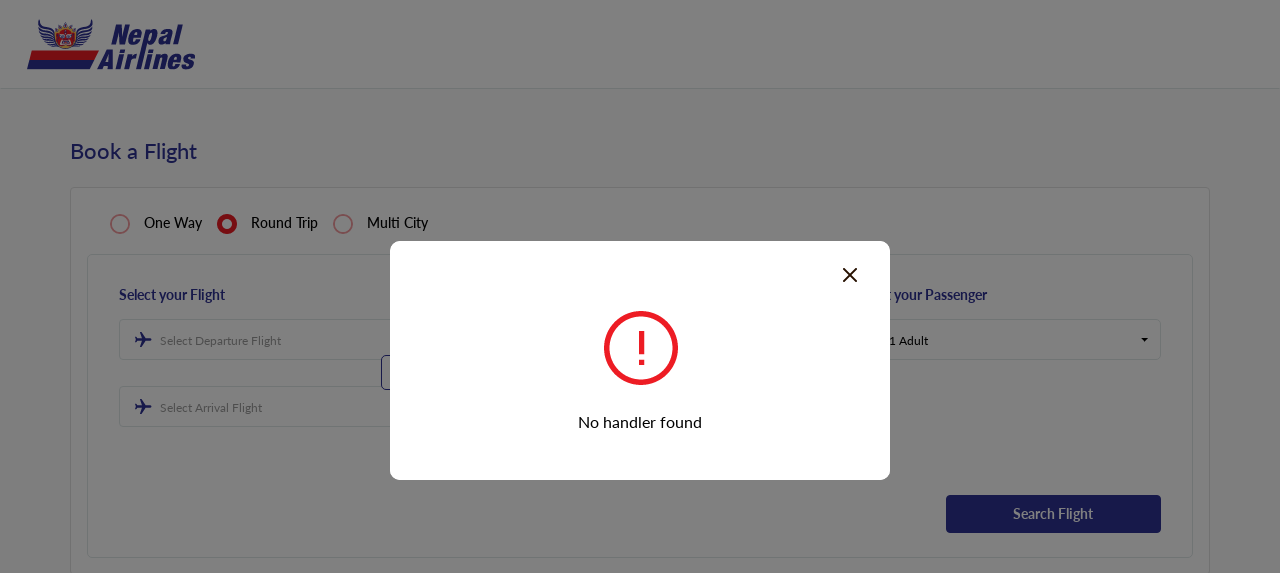

--- FILE ---
content_type: image/svg+xml
request_url: https://book-nac.crane.aero/ibe/css/hitit-ui/1.0.0/assets/svg/icon-side-menu.svg
body_size: 129
content:
<svg width="20" height="13" viewBox="0 0 20 13" fill="none" xmlns="http://www.w3.org/2000/svg">
    <path d="M1 1.5H18.5" stroke="#2E3192" stroke-width="2" stroke-linecap="round"/>
    <path d="M1 6.5H18.5" stroke="#2E3192" stroke-width="2" stroke-linecap="round"/>
    <path d="M1 11.5H18.5" stroke="#2E3192" stroke-width="2" stroke-linecap="round"/>
</svg>


--- FILE ---
content_type: image/svg+xml
request_url: https://book-nac.crane.aero/ibe/css/hitit-ui/1.0.0/assets/svg/icon-plane-purple.svg?v=u7oh2xu
body_size: 915
content:
<?xml version="1.0" encoding="UTF-8"?>
<svg width="16px" height="14px" viewBox="0 0 16 14" version="1.1" xmlns="http://www.w3.org/2000/svg" xmlns:xlink="http://www.w3.org/1999/xlink">
    <title>ic_plane_searchagain</title>
    <g id="Page-1" stroke="none" stroke-width="1" fill="none" fill-rule="evenodd">
        <g id="ic_plane_searchagain" transform="translate(0.000231, 0.000000)" fill="#2E3192" fill-rule="nonzero">
            <path d="M14.6363636,10.0545455 L14.6363636,8.52727273 L8.74162679,4.70909091 L8.74162679,0.509090909 C8.74162679,-0.101818182 8.22583732,-0.636363636 7.63636364,-0.636363636 C7.04688995,-0.636363636 6.53110048,-0.101818182 6.53110048,0.509090909 L6.53110048,4.70909091 L0.636363636,8.52727273 L0.636363636,10.0545455 L6.53110048,8.14545455 L6.53110048,12.3454545 L5.05741627,13.4909091 L5.05741627,14.6363636 L7.63636364,13.8727273 L10.215311,14.6363636 L10.215311,13.4909091 L8.74162679,12.3454545 L8.74162679,8.14545455 L14.6363636,10.0545455 L14.6363636,10.0545455 Z" id="Shape" transform="translate(7.636364, 7.000000) rotate(90.000000) translate(-7.636364, -7.000000) "></path>
        </g>
    </g>
</svg>

--- FILE ---
content_type: image/svg+xml
request_url: https://book-nac.crane.aero/ibe/css/hitit-ui/1.0.0/assets/logo_nepal.svg?v=1692c1be
body_size: 28139
content:
<svg width="165" height="50" viewBox="0 0 165 50" fill="none" xmlns="http://www.w3.org/2000/svg">
<path fill-rule="evenodd" clip-rule="evenodd" d="M31.7201 27.6134C31.7791 27.6342 31.8137 27.6412 31.8276 27.6446C33.4989 28.6918 35.5135 29.3992 37.7326 29.3922C39.9518 29.3853 42.0496 28.6329 43.7313 27.5337L43.759 27.5684C43.1279 27.7868 45.1633 26.8402 47.6599 26.9095C49.5253 27.2771 51.6786 27.1488 52.2611 26.3236C52.2611 26.3236 50.1634 26.2334 49.2826 26.06C48.3984 25.8867 46.5156 25.8555 45.5205 26.386C45.5205 26.386 45.5968 25.845 47.8818 25.5781C50.1703 25.3145 51.9075 25.8 52.2611 25.8C52.6148 25.8 54.9449 25.9283 56.162 23.9137C56.162 23.9137 54.567 24.8256 52.4969 24.6176C50.4234 24.4095 50.9158 24.0905 48.4331 24.4928L46.5018 25.0129C46.5018 25.0129 47.9165 23.5878 50.1252 23.4803C52.334 23.3728 53.4782 23.7265 54.782 23.4629C56.0823 23.2029 57.8194 23.0988 58.9567 21.2576C58.9567 21.2576 57.5975 22.1488 54.9553 22.3187C52.3132 22.4851 51.4394 21.3443 47.7604 23.5461C47.7604 23.5461 47.4033 22.8977 48.7833 22.2805C50.1634 21.6633 52.3894 21.0843 54.775 21.1155C57.1606 21.1467 60.0386 20.8346 60.6766 18.508C60.6766 18.508 58.7175 19.8568 55.5379 19.5343C52.3582 19.2084 49.7265 20.6925 48.4921 21.6529C48.4921 21.6529 49.9796 18.7542 55.0698 18.7888C60.1599 18.8235 61.8104 17.3707 62.3964 15.4289C62.3964 15.4289 60.205 17.2181 55.3749 17.0829C50.5413 16.9442 48.9255 20.103 48.9255 20.103C48.9255 20.103 48.4054 19.3055 49.8478 18.137C51.2903 16.9684 54.0503 15.8727 57.7744 15.9386C61.4949 16.0045 63.4956 13.5946 63.8007 11.2472C63.8007 11.2472 61.4013 14.1945 57.4311 14.1148C53.4574 14.035 50.1842 16.3616 49.0295 17.8665C49.0295 17.8665 49.1751 14.6141 54.7993 13.3103C60.4235 12.01 64.5428 12.5371 64.1301 6.95452C64.1301 6.95452 62.0046 10.6265 57.9928 10.9039C53.981 11.1813 51.1897 11.8436 49.2376 14.732C49.2376 14.732 49.5323 11.4136 53.6724 10.311C57.8125 9.20488 61.9179 9.93304 64.04 5.86922C64.04 5.86922 64.8618 3.98987 63.936 0.983614C63.0102 -2.02264 62.5039 2.82135 62.5039 2.82135C62.5039 2.82135 62.4311 6.65979 57.6773 7.41915C52.9234 8.17852 49.567 8.62582 48.2736 12.9046C47.9789 13.8824 47.5524 15.1411 47.0739 16.5038C45.4858 13.2826 41.8693 11.0391 37.6737 11.0565C33.4885 11.0704 29.8997 13.3242 28.3255 16.5385C27.8435 15.1931 27.4136 13.9483 27.1119 12.9809C25.7874 8.70904 22.4274 8.28601 17.6701 7.56132C12.9128 6.83663 12.8123 2.99819 12.8123 2.99819C12.8123 2.99819 12.2713 -1.84234 11.3663 1.17085C10.4613 4.18405 11.297 6.05646 11.297 6.05646C13.4503 10.1064 17.5488 9.35051 21.6958 10.4254C25.8428 11.5003 26.1618 14.8152 26.1618 14.8152C24.1819 11.9372 21.3872 11.2923 17.3719 11.0426C13.3566 10.7964 11.2068 7.13829 11.2068 7.13829C10.8324 12.7243 14.9482 12.1661 20.5828 13.4317C26.2173 14.6938 26.3838 17.9463 26.3838 17.9463C25.2222 16.4483 21.9281 14.146 17.9579 14.2534C13.9877 14.3609 11.5674 11.431 11.5674 11.431C11.8899 13.7749 13.9045 16.1709 17.625 16.0773C21.3456 15.9872 24.1161 17.0621 25.5654 18.2202C27.0148 19.3783 26.5016 20.1793 26.5016 20.1793C26.5016 20.1793 24.8616 17.0309 20.0314 17.2042C15.2013 17.3776 12.996 15.6023 12.996 15.6023C13.5959 17.5371 15.2568 18.9795 20.347 18.9102C25.4371 18.8409 26.9455 21.7292 26.9455 21.7292C25.7007 20.7791 23.062 19.3124 19.8823 19.6592C16.7062 20.0059 14.7367 18.6709 14.7367 18.6709C15.392 20.9941 18.27 21.2854 20.6556 21.2368C23.0412 21.1883 25.2742 21.7535 26.6577 22.3603C28.0412 22.9671 27.6875 23.619 27.6875 23.619C23.9912 21.4414 23.1278 22.5891 20.4822 22.44C17.84 22.2909 16.4739 21.4102 16.4739 21.4102C17.625 23.241 19.3622 23.3346 20.6625 23.5843C21.9663 23.8374 23.107 23.4768 25.3193 23.567C27.528 23.6571 28.9531 25.0718 28.9531 25.0718L27.0183 24.5656C24.5322 24.1807 25.0245 24.4928 22.9545 24.7181C20.8844 24.9435 19.2825 24.042 19.2825 24.042C20.5134 26.0496 22.84 25.904 23.1937 25.904C23.5474 25.904 25.2846 25.4047 27.5731 25.6509C29.8616 25.9005 29.9413 26.4414 29.9413 26.4414C28.9392 25.9144 27.0564 25.9629 26.1757 26.1398C25.295 26.3166 23.1972 26.4241 23.1972 26.4241C23.7867 27.2459 25.9434 27.3568 27.8054 26.9754C29.7645 26.9096 31.4427 27.4678 31.7687 27.61C31.7548 27.603 31.7409 27.5926 31.7305 27.5857L31.7201 27.6134Z" fill="#2E3192"/>
<path fill-rule="evenodd" clip-rule="evenodd" d="M37.6563 7.05506C41.8034 7.04119 46.0302 9.0523 48.2424 12.8665C48.6065 17.8526 48.0517 22.4643 45.6002 25.3665C43.6931 27.6204 40.458 28.7542 37.7292 28.7646C34.4629 28.775 31.6057 27.7001 29.7229 25.1793C28.1764 23.1058 26.6854 17.3048 27.105 12.9844C29.1022 9.27075 33.5509 7.06893 37.6563 7.05506Z" fill="#FEC55A"/>
<path fill-rule="evenodd" clip-rule="evenodd" d="M37.663 9.91571C37.663 9.91571 32.0909 10.096 31.4806 14.7458C31.3696 14.2916 31.0714 13.716 30.2843 13.5773C28.932 13.3381 28.4466 14.9331 28.4986 15.3526C28.5506 15.7687 28.3773 16.1397 28.7309 19.0593C28.7309 19.0593 28.7344 19.9435 28.613 20.6578C28.4917 21.3721 28.4501 22.9428 29.7746 22.7174C29.8266 22.707 29.8786 22.6862 29.9307 22.6585C29.9653 24.1183 30.5479 25.3631 32.2677 26.2924C32.2677 26.2924 34.2684 26.9338 35.9397 26.171L37.878 24.9227C37.878 24.9227 40.0972 26.5871 41.8794 26.5281C43.6617 26.4692 45.385 25.2209 45.4335 23.7611C45.4439 23.4248 45.3746 22.7452 45.2602 21.8991C45.4093 22.1349 45.5757 22.284 45.7525 22.3118C47.0806 22.5267 47.0251 20.956 46.9003 20.2452C46.7754 19.5344 46.772 18.6502 46.772 18.6502C47.1048 15.7271 46.9315 15.3596 46.98 14.94C47.0285 14.5239 46.5292 12.9289 45.1804 13.1786C44.3829 13.3277 44.0916 13.9206 43.9876 14.3783C43.894 13.8894 42.989 10.0128 37.663 9.91571Z" fill="#ED1C24"/>
<path fill-rule="evenodd" clip-rule="evenodd" d="M37.445 17.336C37.445 17.336 37.7432 15.1169 35.1738 14.7771C35.1738 14.7771 34.6363 14.7632 34.1197 14.8984C33.603 15.0337 32.431 14.9504 31.8069 14.4026C31.8069 14.4026 31.422 18.5704 34.5947 18.8409C34.5947 18.8409 35.6627 19.0004 36.4013 18.4629C37.1398 17.9255 37.445 17.336 37.445 17.336Z" fill="white"/>
<path fill-rule="evenodd" clip-rule="evenodd" d="M38.2077 17.3326C38.2077 17.3326 37.8957 15.1169 40.4616 14.7597C40.4616 14.7597 40.999 14.7424 41.5157 14.8741C42.0358 15.0059 43.2043 14.9123 43.825 14.361C43.825 14.361 44.2411 18.5253 41.0684 18.8166C41.0684 18.8166 40.0004 18.9831 39.2584 18.4525C38.5163 17.922 38.2077 17.3326 38.2077 17.3326Z" fill="white"/>
<path fill-rule="evenodd" clip-rule="evenodd" d="M37.646 10.1376C37.646 10.1376 36.519 11.5349 36.63 12.8907C36.7375 14.2465 37.5419 15.3249 37.9615 15.6889C37.9615 15.6889 38.8804 14.2049 38.7694 12.6931C38.6585 11.1778 37.646 10.1376 37.646 10.1376Z" fill="#2E3192"/>
<path fill-rule="evenodd" clip-rule="evenodd" d="M37.6563 10.7132C37.6563 10.7132 37.1223 11.4448 36.9697 12.2978C37.1431 12.0863 37.4032 11.9511 37.6944 11.9476C37.9475 11.9476 38.1764 12.0482 38.3463 12.2111C38.1313 11.32 37.6563 10.7132 37.6563 10.7132ZM37.0772 13.657C37.2853 14.3644 37.6563 14.8984 37.9059 15.1134C37.9059 15.1134 38.2908 14.4337 38.4122 13.56C38.2388 13.7645 37.9857 13.8928 37.7014 13.8928C37.4621 13.8963 37.2437 13.8061 37.0772 13.657Z" fill="white"/>
<path fill-rule="evenodd" clip-rule="evenodd" d="M37.6944 12.277C38.0377 12.277 38.3186 12.5614 38.322 12.915C38.322 13.2687 38.0446 13.5565 37.7014 13.56C37.3581 13.56 37.0772 13.2757 37.0738 12.922C37.0703 12.5683 37.3512 12.2805 37.6944 12.277ZM37.6979 12.6619C37.5592 12.6619 37.4448 12.7798 37.4482 12.922C37.4482 13.0641 37.5627 13.182 37.7014 13.1786C37.8401 13.1786 37.9545 13.0607 37.951 12.9185C37.9475 12.7763 37.8366 12.6619 37.6979 12.6619Z" fill="#ED1C24"/>
<path fill-rule="evenodd" clip-rule="evenodd" d="M31.505 14.9331L31.9107 14.9192C31.9107 14.9192 32.15 16.7396 34.2512 16.275C36.3525 15.8138 37.0737 16.5974 37.5037 17.4019C37.5037 17.4019 36.9142 19.1113 34.7644 19.0766C32.6146 19.0385 31.7616 17.1037 31.6576 15.8277C31.6576 15.8277 30.5861 19.8395 30.4925 20.1619C30.3989 20.4844 29.7817 22.7417 30.3746 24.1633C30.9676 25.585 32.1291 26.7362 34.969 26.2715C36.2034 26.0704 37.1881 25.3665 37.7949 24.7251C37.7048 24.6245 37.6423 24.5448 37.6042 24.4962L38.3774 24.4927L38.2977 24.7251L38.2908 24.732C38.7935 25.2799 39.5772 25.8416 40.6937 26.2265C43.1174 26.7535 45.0592 25.3596 45.2638 24.1148C45.6521 22.5267 44.969 20.4359 44.8719 20.1169C44.7748 19.7944 43.8837 15.9525 43.8837 15.9525C43.7901 17.232 42.9961 19.0107 40.8463 19.0628C38.6964 19.1148 38.1278 17.4088 38.1278 17.4088C38.5543 16.6044 39.1784 15.845 41.3456 16.2611C43.589 16.691 43.6757 14.9955 43.6757 14.9955L44.0814 15.0059C44.2409 17.017 45.0418 19.2049 45.4753 21.0912C45.8324 22.6585 45.6764 23.7507 45.6764 23.7507C45.4094 25.6717 43.6167 26.7154 41.2831 26.6703C39.7436 26.4692 38.6271 25.5815 38.0411 24.9921C37.5037 25.5052 36.1583 26.6009 34.3795 26.6946C32.0494 26.8159 30.4128 25.8554 29.9135 23.8478C29.9135 23.8478 29.5633 22.714 29.9135 21.1432C30.2602 19.5759 31.3212 15.7306 31.3698 15.5815C31.4218 15.422 31.505 14.9331 31.505 14.9331Z" fill="#2E3192"/>
<path fill-rule="evenodd" clip-rule="evenodd" d="M37.15 17.4226C37.15 17.4226 36.7651 16.528 35.4926 16.4726C35.7908 16.691 35.9849 17.0447 35.9849 17.4469C35.9884 18.1161 35.451 18.6605 34.7921 18.6605C34.1299 18.664 33.5924 18.1231 33.589 17.4538C33.589 17.1418 33.7034 16.8574 33.8941 16.6425C33.738 16.6667 33.5612 16.6771 33.2942 16.6563C32.3962 16.5905 32.0425 15.9698 32.0425 15.9698C32.0425 15.9698 32.3025 18.4074 34.3622 18.7125C36.4253 19.0177 37.15 17.4226 37.15 17.4226Z" fill="white"/>
<path fill-rule="evenodd" clip-rule="evenodd" d="M34.7886 16.809C35.1388 16.809 35.4266 17.0933 35.4266 17.4504C35.4266 17.8041 35.1457 18.0919 34.7921 18.0954C34.4419 18.0954 34.1541 17.811 34.1541 17.4539C34.1541 17.1002 34.4384 16.809 34.7886 16.809ZM34.7886 17.121C34.6083 17.121 34.4592 17.2701 34.4627 17.4539C34.4627 17.6377 34.6118 17.7868 34.7921 17.7833C34.9724 17.7833 35.1215 17.6342 35.118 17.4504C35.118 17.2667 34.9689 17.1176 34.7886 17.121Z" fill="white"/>
<path fill-rule="evenodd" clip-rule="evenodd" d="M38.3809 17.4157C38.3809 17.4157 38.8247 16.535 40.1284 16.4726C39.2789 17.0932 39.6811 18.6223 40.8185 18.6189C41.4981 18.6154 42.0355 17.915 42.0355 17.4226C42.0355 16.9337 41.9142 16.8262 41.7165 16.6147C41.876 16.639 42.0598 16.6459 42.3337 16.6251C43.2526 16.5523 43.6132 15.9316 43.6132 15.9316C43.6132 15.9316 43.3636 18.3727 41.2519 18.6882C39.1368 19.0107 38.3809 17.4157 38.3809 17.4157Z" fill="white"/>
<path fill-rule="evenodd" clip-rule="evenodd" d="M40.8775 16.7881C40.5272 16.7881 40.2429 17.0794 40.2429 17.4331C40.2429 17.7868 40.5307 18.0746 40.8809 18.0746C41.2311 18.0746 41.5155 17.7833 41.5155 17.4296C41.512 17.0725 41.2277 16.7881 40.8775 16.7881ZM40.8775 17.0967C41.0578 17.0967 41.2069 17.2458 41.2069 17.4262C41.2069 17.6099 41.0612 17.759 40.8809 17.759C40.7006 17.759 40.5515 17.6099 40.5515 17.4296C40.5515 17.2493 40.6971 17.1002 40.8775 17.0967Z" fill="white"/>
<path fill-rule="evenodd" clip-rule="evenodd" d="M38.0273 20.7653C37.9649 20.7653 36.5606 20.7584 35.562 20.4047C34.5426 20.0441 33.8699 20.2071 33.589 20.963C33.2596 21.8506 32.4032 23.7265 32.4032 23.7265C32.4032 23.7265 31.6473 25.4047 33.5544 25.5018C33.5544 25.5018 36.6126 25.1065 37.6008 25.1065C37.6321 25.1065 37.6633 25.1031 37.6945 25.0927C39.0364 25.0615 42.2437 25.3389 42.2437 25.3389C44.1508 25.2418 43.3949 23.7265 43.3949 23.7265C43.3949 23.7265 42.6806 21.8055 42.4206 20.8451C42.2091 20.0649 41.2555 20.0164 40.3783 20.4012C39.6432 20.7272 38.4088 20.7618 38.0273 20.7653Z" fill="white"/>
<path fill-rule="evenodd" clip-rule="evenodd" d="M38.1069 21.1155C38.1069 21.1155 36.6783 20.9768 36.1652 20.8589C35.652 20.741 35.1353 20.7202 34.8788 21.5385C34.6222 22.3569 34.2477 22.9879 34.0847 23.619C34.0847 23.619 33.8281 23.9692 34.109 24.205C34.3898 24.4373 35.3018 24.205 35.7005 24.205C36.0993 24.205 38.953 23.9727 39.8406 24.1357C40.7283 24.2986 41.9939 24.4408 42.0147 23.8305C42.039 23.2237 41.2658 21.9824 41.1028 21.4449C40.9398 20.9075 40.2151 20.696 39.7678 20.8589C39.324 21.0219 38.1069 21.1155 38.1069 21.1155Z" fill="#ED1C24"/>
<path fill-rule="evenodd" clip-rule="evenodd" d="M38.0829 21.2993C38.0829 21.2993 36.4671 21.2299 36.1412 21.1814C35.8152 21.1328 35.205 21.0635 35.042 21.6946C34.879 22.3256 34.5982 22.9359 34.4352 23.3797C34.2723 23.8236 34.2237 24.198 35.2084 24.0802C36.1897 23.9623 37.5697 23.8686 37.9234 23.8478C38.2736 23.8236 40.9643 24.0594 40.9643 24.0594C40.9643 24.0594 41.9005 24.198 41.689 23.567C41.4775 22.9359 41.1758 22.5614 40.9643 21.7882C40.7528 21.0149 40.0767 21.1571 39.6086 21.2265C39.137 21.2993 38.0829 21.2993 38.0829 21.2993Z" fill="#2E3192"/>
<path fill-rule="evenodd" clip-rule="evenodd" d="M36.1755 19.517C36.1755 19.517 36.387 19.3887 36.2587 19.1911C36.2587 19.1911 36.12 19.1009 36.0091 19.205C35.8981 19.309 35.7386 19.4824 35.6693 19.6765C35.5999 19.8707 35.6658 20.1863 35.8253 20.37C35.9848 20.5503 36.1408 20.4359 36.1547 20.3388C36.1686 20.2417 36.0992 20.2625 36.016 20.0268C35.9293 19.7944 36.0542 19.628 36.1755 19.517Z" fill="#2E3192"/>
<path fill-rule="evenodd" clip-rule="evenodd" d="M39.6536 19.517C39.6536 19.517 39.4421 19.3887 39.5704 19.1911C39.5704 19.1911 39.7091 19.1009 39.82 19.205C39.931 19.309 40.0905 19.4824 40.1598 19.6765C40.2292 19.8707 40.1633 20.1863 40.0038 20.37C39.8443 20.5503 39.6882 20.4359 39.6744 20.3388C39.6605 20.2452 39.7299 20.2625 39.8131 20.0268C39.8963 19.7944 39.7749 19.628 39.6536 19.517Z" fill="#2E3192"/>
<path fill-rule="evenodd" clip-rule="evenodd" d="M37.729 20.5052C37.729 20.5052 37.4898 20.1134 37.0737 19.9331C36.6576 19.7528 36.6021 20.0441 36.6021 20.0441C36.6021 20.0441 36.5674 20.214 36.8587 20.37C37.1465 20.526 37.729 20.5052 37.729 20.5052Z" fill="#2E3192"/>
<path fill-rule="evenodd" clip-rule="evenodd" d="M38.0964 20.5052C38.0964 20.5052 38.3357 20.1134 38.7518 19.9331C39.1679 19.7528 39.2234 20.0441 39.2234 20.0441C39.2234 20.0441 39.258 20.214 38.9668 20.37C38.679 20.526 38.0964 20.5052 38.0964 20.5052Z" fill="#2E3192"/>
<path fill-rule="evenodd" clip-rule="evenodd" d="M30.2879 16.7881L30.3781 15.5087C30.3781 15.5087 30.3573 14.9019 29.7712 14.9019C29.1887 14.9019 29.2789 15.689 29.2997 15.845C29.3205 16.001 29.3898 17.1488 29.4106 17.6169C29.4314 18.0884 29.3447 18.9414 29.3205 19.2327C29.2997 19.5239 29.1402 20.0857 29.4106 20.0857C29.4106 20.0857 29.5667 20.2417 29.6117 19.68C29.6568 19.1183 29.7678 17.3013 29.7019 16.6945C29.636 16.0877 29.4106 15.3041 29.7678 15.2139C30.1284 15.1238 30.0382 15.7063 30.0382 15.7063L29.9724 16.6044C29.9724 16.6044 29.9238 16.9303 30.1284 16.9303C30.333 16.9338 30.2879 16.7881 30.2879 16.7881Z" fill="#2E3192"/>
<path fill-rule="evenodd" clip-rule="evenodd" d="M45.0594 16.1536L44.9692 14.8741C44.9692 14.8741 44.99 14.2673 45.576 14.2673C46.162 14.2673 46.0684 15.0544 46.0476 15.2104C46.0268 15.3664 45.9575 16.5142 45.9366 16.9823C45.9158 17.4538 46.0025 18.3068 46.0268 18.5981C46.0476 18.8894 46.2071 19.4511 45.9366 19.4511C45.9366 19.4511 45.7806 19.6071 45.7355 19.0454C45.6905 18.4837 45.5795 16.6667 45.6454 16.0599C45.7113 15.4531 45.9366 14.6695 45.5795 14.5793C45.2189 14.4892 45.309 15.0717 45.309 15.0717L45.3749 15.9698C45.3749 15.9698 45.4235 16.2957 45.2189 16.2957C45.0143 16.2957 45.0594 16.1536 45.0594 16.1536Z" fill="#2E3192"/>
<path fill-rule="evenodd" clip-rule="evenodd" d="M37.7084 3.01556C37.6564 3.06411 36.9976 3.69171 36.0128 5.83805C36.0128 5.83805 35.5031 6.72571 35.9851 7.69312C35.9851 7.69312 36.3353 8.66053 37.7049 8.74029C39.0745 8.65707 39.4248 7.69312 39.4248 7.69312C39.9102 6.72571 39.397 5.83805 39.397 5.83805C38.4157 3.69171 37.7569 3.06411 37.7084 3.01556Z" fill="#2E3192"/>
<path fill-rule="evenodd" clip-rule="evenodd" d="M37.7083 3.72284C37.6701 3.76098 37.1743 4.26029 36.4323 5.96973C36.4323 5.96973 36.0474 6.67709 36.4115 7.44685C36.4115 7.44685 36.675 8.21662 37.7048 8.2825C38.7346 8.21662 38.9982 7.44685 38.9982 7.44685C39.3622 6.67709 38.9774 5.96973 38.9774 5.96973C38.2423 4.26029 37.743 3.76098 37.7083 3.72284Z" fill="white"/>
<path fill-rule="evenodd" clip-rule="evenodd" d="M37.7081 4.67297C37.6838 4.69725 37.3787 5.01625 36.9245 6.10849C36.9245 6.10849 36.6887 6.55925 36.9106 7.05163C36.9106 7.05163 37.0736 7.544 37.7046 7.58561C38.3392 7.544 38.4987 7.05163 38.4987 7.05163C38.7241 6.55925 38.4848 6.10849 38.4848 6.10849C38.0341 5.01625 37.7289 4.69725 37.7081 4.67297Z" fill="#2E3192"/>
<path fill-rule="evenodd" clip-rule="evenodd" d="M37.7082 5.29364C37.6943 5.31098 37.5002 5.52249 37.2158 6.25065C37.2158 6.25065 37.0667 6.55232 37.2089 6.87825C37.2089 6.87825 37.3094 7.20419 37.7082 7.23193C38.1069 7.20419 38.2075 6.87825 38.2075 6.87825C38.3497 6.54885 38.2006 6.25065 38.2006 6.25065C37.9128 5.52249 37.7221 5.31098 37.7082 5.29364Z" fill="#ED1C24"/>
<path fill-rule="evenodd" clip-rule="evenodd" d="M30.9642 5.50513C30.9503 5.56061 30.7631 6.28877 31.0127 8.22012C31.0127 8.22012 31.0439 9.06618 31.8068 9.53081C31.8068 9.53081 32.4725 10.0544 33.4677 9.51347C34.39 8.85813 34.2132 8.02941 34.2132 8.02941C34.1299 7.14175 33.3844 6.743 33.3844 6.743C31.7548 5.6681 31.0162 5.51553 30.9642 5.50513Z" fill="#2E3192"/>
<path fill-rule="evenodd" clip-rule="evenodd" d="M31.2727 5.99756C31.2623 6.03917 31.134 6.60783 31.3629 8.12656C31.3629 8.12656 31.401 8.78884 31.994 9.16679C31.994 9.16679 32.5141 9.58982 33.263 9.18413C33.9565 8.68829 33.8039 8.03641 33.8039 8.03641C33.7207 7.33946 33.1451 7.01352 33.1451 7.01352C31.8795 6.14319 31.3143 6.00796 31.2727 5.99756Z" fill="white"/>
<path fill-rule="evenodd" clip-rule="evenodd" d="M31.6854 6.66327C31.6785 6.69101 31.6057 7.04815 31.7652 8.00863C31.7652 8.00863 31.7964 8.42819 32.1674 8.67437C32.1674 8.67437 32.4933 8.9483 32.9545 8.69865C33.381 8.39351 33.277 7.97742 33.277 7.97742C33.218 7.53706 32.8574 7.32208 32.8574 7.32208C32.0668 6.76036 31.7131 6.6702 31.6854 6.66327Z" fill="#2E3192"/>
<path fill-rule="evenodd" clip-rule="evenodd" d="M31.9591 7.1001C31.9557 7.11743 31.9141 7.34975 32.032 7.98429C32.032 7.98429 32.0597 8.25822 32.3024 8.42812C32.3024 8.42812 32.5174 8.6119 32.8087 8.45933C33.0756 8.26515 33.0028 7.99123 33.0028 7.99123C32.9578 7.69996 32.722 7.55433 32.722 7.55433C32.2019 7.16945 31.9765 7.10357 31.9591 7.1001Z" fill="#ED1C24"/>
<path fill-rule="evenodd" clip-rule="evenodd" d="M44.2997 5.50513C44.3135 5.56061 44.5008 6.28877 44.2511 8.22012C44.2511 8.22012 44.2199 9.06618 43.4571 9.53081C43.4571 9.53081 42.7913 10.0544 41.7962 9.51347C40.8739 8.85813 41.0507 8.02941 41.0507 8.02941C41.1339 7.14175 41.8794 6.743 41.8794 6.743C43.5091 5.6681 44.2442 5.51553 44.2997 5.50513Z" fill="#2E3192"/>
<path fill-rule="evenodd" clip-rule="evenodd" d="M43.9912 5.99756C44.0016 6.03917 44.1299 6.60783 43.9011 8.12656C43.9011 8.12656 43.863 8.78884 43.27 9.16679C43.27 9.16679 42.7499 9.58982 42.001 9.18413C41.3075 8.68829 41.46 8.03641 41.46 8.03641C41.5433 7.33946 42.1189 7.01352 42.1189 7.01352C43.381 6.14319 43.9496 6.00796 43.9912 5.99756Z" fill="white"/>
<path fill-rule="evenodd" clip-rule="evenodd" d="M43.5752 6.66327C43.5821 6.69101 43.6549 7.04815 43.4954 8.00863C43.4954 8.00863 43.4642 8.42819 43.0932 8.67437C43.0932 8.67437 42.7672 8.9483 42.3061 8.69865C41.8796 8.39351 41.9836 7.97742 41.9836 7.97742C42.0425 7.53706 42.4032 7.32208 42.4032 7.32208C43.1972 6.76036 43.5509 6.6702 43.5752 6.66327Z" fill="#2E3192"/>
<path fill-rule="evenodd" clip-rule="evenodd" d="M43.3047 7.1001C43.3082 7.11743 43.3498 7.34975 43.2319 7.98429C43.2319 7.98429 43.2041 8.25822 42.9614 8.42812C42.9614 8.42812 42.7465 8.6119 42.4552 8.45933C42.1882 8.26515 42.261 7.99123 42.261 7.99123C42.3061 7.69996 42.5419 7.55433 42.5419 7.55433C43.0585 7.16945 43.2874 7.10357 43.3047 7.1001Z" fill="#ED1C24"/>
<path fill-rule="evenodd" clip-rule="evenodd" d="M27.4587 8.6189C27.4483 8.67091 27.3235 9.35399 27.6806 11.1258C27.6806 11.1258 27.7638 11.9025 28.4954 12.284C28.4954 12.284 29.1439 12.7243 30.028 12.1591C30.836 11.4934 30.6175 10.741 30.6175 10.741C30.4823 9.92611 29.768 9.60711 29.768 9.60711C28.1972 8.71945 27.5072 8.62583 27.4587 8.6189Z" fill="#2E3192"/>
<path fill-rule="evenodd" clip-rule="evenodd" d="M27.7742 9.05579C27.7672 9.0974 27.684 9.62791 27.9961 11.0149C27.9961 11.0149 28.0759 11.6251 28.648 11.9372C28.648 11.9372 29.1542 12.2944 29.8234 11.8713C30.4302 11.3686 30.2499 10.7756 30.2499 10.7756C30.1286 10.1376 29.5738 9.8741 29.5738 9.8741C28.3463 9.14941 27.8158 9.06272 27.7742 9.05579Z" fill="white"/>
<path fill-rule="evenodd" clip-rule="evenodd" d="M28.2005 9.64526C28.1971 9.66954 28.152 10.0059 28.36 10.8831C28.36 10.8831 28.4155 11.268 28.7761 11.4726C28.7761 11.4726 29.0951 11.7049 29.5078 11.4449C29.8788 11.1363 29.7609 10.7583 29.7609 10.7583C29.6777 10.3526 29.3309 10.1827 29.3309 10.1827C28.5577 9.70768 28.2248 9.64873 28.2005 9.64526Z" fill="#2E3192"/>
<path fill-rule="evenodd" clip-rule="evenodd" d="M28.4814 10.0267C28.478 10.044 28.4572 10.2625 28.6063 10.8381C28.6063 10.8381 28.6479 11.0912 28.8837 11.2299C28.8837 11.2299 29.0952 11.3859 29.3518 11.2229C29.5841 11.0253 29.5009 10.7791 29.5009 10.7791C29.4419 10.5121 29.2131 10.3942 29.2131 10.3942C28.7103 10.0752 28.4953 10.0301 28.4814 10.0267Z" fill="#ED1C24"/>
<path fill-rule="evenodd" clip-rule="evenodd" d="M47.8054 8.6189C47.8158 8.67091 47.9406 9.35399 47.5835 11.1258C47.5835 11.1258 47.5003 11.9025 46.7686 12.284C46.7686 12.284 46.1202 12.7243 45.236 12.1591C44.4281 11.4934 44.6465 10.741 44.6465 10.741C44.7818 9.92611 45.4961 9.60711 45.4961 9.60711C47.0634 8.71945 47.7534 8.62583 47.8054 8.6189Z" fill="#2E3192"/>
<path fill-rule="evenodd" clip-rule="evenodd" d="M47.4864 9.05579C47.4933 9.0974 47.5765 9.62791 47.2645 11.0149C47.2645 11.0149 47.1847 11.6251 46.6126 11.9372C46.6126 11.9372 46.1064 12.2944 45.4371 11.8713C44.8303 11.3686 45.0107 10.7756 45.0107 10.7756C45.132 10.1376 45.6868 9.8741 45.6868 9.8741C46.9177 9.14941 47.4482 9.06272 47.4864 9.05579Z" fill="white"/>
<path fill-rule="evenodd" clip-rule="evenodd" d="M47.0601 9.64526C47.0636 9.66954 47.1086 10.0059 46.9006 10.8831C46.9006 10.8831 46.8451 11.268 46.4845 11.4726C46.4845 11.4726 46.1655 11.7049 45.7529 11.4449C45.3818 11.1363 45.4997 10.7583 45.4997 10.7583C45.583 10.3526 45.9297 10.1827 45.9297 10.1827C46.7064 9.70768 47.0358 9.64873 47.0601 9.64526Z" fill="#2E3192"/>
<path fill-rule="evenodd" clip-rule="evenodd" d="M46.7825 10.0267C46.7859 10.044 46.8067 10.2625 46.6576 10.8381C46.6576 10.8381 46.616 11.0912 46.3802 11.2299C46.3802 11.2299 46.1722 11.3859 45.9121 11.2229C45.6798 11.0253 45.763 10.7791 45.763 10.7791C45.822 10.5121 46.0508 10.3942 46.0508 10.3942C46.5536 10.0752 46.7651 10.0301 46.7825 10.0267Z" fill="#ED1C24"/>
<path fill-rule="evenodd" clip-rule="evenodd" d="M36.1411 23.4074L37.9893 22.0031L39.5808 23.4074H36.1411Z" fill="#ED1C24"/>
<path fill-rule="evenodd" clip-rule="evenodd" d="M35.711 21.3131C35.711 21.3131 35.9433 21.861 35.8289 22.2458C35.711 22.6342 36.4599 21.7223 36.4842 21.3131H35.711ZM40.1562 21.3582C40.1562 21.3582 39.9239 21.8748 40.0383 22.2424C40.1562 22.6099 39.4073 21.7465 39.383 21.3582H40.1562ZM41.3039 23.7403C41.3039 23.7403 40.5654 23.3658 40.555 22.2112C40.4926 22.0863 39.8164 22.7451 39.917 23.7403H41.3039ZM34.6465 23.8929C34.6465 23.8929 35.385 23.5184 35.3954 22.3637C35.4579 22.2389 36.134 22.8977 36.0335 23.8929H34.6465ZM36.0959 23.2895V23.7958H36.6125V23.2895H36.0959ZM36.6715 23.2895H37.1881V23.7958H36.6715V23.2895ZM37.2505 23.2895H37.7672V23.7958H37.2505V23.2895ZM37.8226 23.2895H38.2803V23.7958H37.8226V23.2895ZM38.3324 23.2895H38.7935V23.7958H38.3324V23.2895ZM38.8629 23.2895H39.2374V23.7958H38.8629V23.2895ZM39.3102 23.2895H39.7991V23.7958H39.3102V23.2895ZM38.6271 21.4102H39.1784V21.9164H38.6271V21.4102ZM37.9509 21.4102H38.5023V21.9164H37.9509V21.4102ZM37.2609 21.4102H37.8122V21.9164H37.2609V21.4102ZM36.5813 21.4102H37.1326V21.9164H36.5813V21.4102Z" fill="white"/>
<path fill-rule="evenodd" clip-rule="evenodd" d="M66.0441 40.3077L61.5572 49.4825H0L2.31971 40.3077H66.0441Z" fill="#2E3192"/>
<path fill-rule="evenodd" clip-rule="evenodd" d="M4.69501 30.904H70.642L66.0442 40.3077H2.31982L4.69501 30.904Z" fill="#ED1C24"/>
<path fill-rule="evenodd" clip-rule="evenodd" d="M146.738 39.9609L144.054 40.0094C144.054 40.0094 144.515 36.7431 146.11 37.1211C147.799 37.1107 146.738 39.9609 146.738 39.9609ZM82.705 24.9643L87.3965 5.36988H93.0276L93.3604 17.1279L96.2869 5.3144H100.978L96.176 24.9643H90.7668L90.2155 13.2617L87.289 25.0753L82.705 24.9643ZM111.741 18.3311L112.539 14.302C112.539 14.302 113.17 10.7756 110.105 9.97809C107.039 9.18058 103.725 10.5225 102.466 12.0759C101.207 13.6293 99.4007 15.7687 99.3591 20.7652C99.3175 25.7618 103.01 25.1723 104.48 25.2139C105.951 25.2556 110.146 24.6696 111.408 19.7978L106.831 19.8394C106.831 19.8394 106.453 22.5267 104.734 22.3152C104.734 22.3152 103.683 22.3568 104.019 20.9282C104.356 19.4996 104.564 18.2826 104.564 18.2826L111.741 18.3311ZM107.92 15.6404L105.236 15.6889C105.236 15.6889 105.698 12.4226 107.293 12.8006C108.981 12.7902 107.92 15.6404 107.92 15.6404ZM121.152 10.1792L120.864 11.587C120.892 11.3269 122.636 9.46491 125.136 9.64175C127.636 9.81512 129.03 12.381 127.31 17.9358C125.59 23.4906 123.329 25.1689 120.881 25.3145C118.433 25.4601 118.142 23.2306 118.142 23.2306L111.859 49.3784H106.994L116.568 10.2035L121.152 10.1792ZM119.921 15.7028L119.099 18.8304C119.099 18.8304 118.329 21.1917 119.921 21.4657C121.512 21.7396 122.445 16.3616 122.719 15.2624C122.993 14.1633 122.608 13.0676 121.731 13.4524C120.854 13.8373 119.921 15.7028 119.921 15.7028ZM135.483 14.6799L135.809 13.8685C135.809 13.8685 136.024 12.5683 137.324 12.6237C138.624 12.6792 138.298 13.7056 138.298 13.7056C137.865 15.5468 135.809 15.9247 132.83 16.7916C129.852 17.6584 129.418 19.4442 129.259 20.2035C129.096 20.9629 128.229 25.1307 131.641 25.1307C135.053 25.1307 136.027 23.182 136.027 23.182L135.864 24.8603H140.465C140.25 22.0447 142.577 16.1432 142.792 13.709C143.007 11.2749 142.629 9.32274 137.109 9.70416C131.585 10.0821 131.044 14.6834 131.044 14.6834H135.483V14.6799ZM137.431 17.603C137.431 17.603 137.105 19.1182 136.942 19.4962C136.78 19.8741 136.454 21.2819 135.698 21.6633C134.938 22.0413 133.912 22.1522 133.856 20.7444C133.801 19.3367 134.56 18.9587 135.427 18.4698C136.298 17.9844 137.431 17.603 137.431 17.603ZM148.135 5.19651L143.378 24.8291H148.208L152.976 5.18958L148.135 5.19651ZM150.559 42.6516L151.357 38.6225C151.357 38.6225 151.988 35.0961 148.922 34.2986C145.857 33.5011 142.542 34.843 141.284 36.3964C140.025 37.9498 138.219 40.0892 138.177 45.0858C138.135 50.0823 141.828 49.4929 143.298 49.5345C144.768 49.5761 148.964 48.9901 150.226 44.1183L145.649 44.16C145.649 44.16 145.271 46.8472 143.551 46.6357C143.551 46.6357 142.501 46.6773 142.837 45.2487C143.173 43.8201 143.381 42.6031 143.381 42.6031L150.559 42.6516ZM68.6897 49.472L78.3395 29.9158H84.2515V49.3715H79.0469L79.3 46.1884H75.3576L73.9949 49.5241L68.6897 49.472ZM76.9248 42.2459H79.7543L80.2085 34.3125L76.9248 42.2459ZM86.8798 49.472L90.4582 34.6661H95.271L91.7307 49.472H86.8798ZM90.7391 33.5046L91.6302 29.8152H96.4291L95.5484 33.5046H90.7391ZM114.775 49.472H119.626L123.166 34.6661H118.354L114.775 49.472ZM118.631 33.5046H123.44L124.321 29.8152H119.522L118.631 33.5046ZM95.3507 49.3923H100.216L102.171 41.0531C102.171 41.0531 102.313 39.7667 103.697 39.1461C105.08 38.5254 106.842 38.9068 106.842 38.9068L107.889 34.2847C105.077 33.7611 103.028 36.809 103.028 36.809L103.551 34.7112H98.8806L95.3507 49.3923ZM123.156 49.2848H127.979L130.462 39.1149C130.462 39.1149 130.51 37.8735 131.8 37.8735C133.09 37.8735 132.802 39.0178 132.802 39.0178L130.417 49.2813H135.188C135.188 49.2813 137.91 39.3056 138.052 37.5372C138.194 35.7723 138.052 34.1946 135.379 34.101C132.705 34.0039 130.985 36.0566 130.985 36.0566L131.415 34.6245H126.738L123.156 49.2848ZM164.782 38.8167H160.466C160.466 38.8167 161.131 37.5025 160.254 37.1627C159.009 36.8402 158.389 37.3222 158.07 38.3347C157.907 39.3818 159.401 39.6662 161.589 40.3597C163.773 41.0531 163.829 43.1301 163.829 43.1301C163.617 45.7411 162.497 49.2605 156.367 49.5795C150.237 49.8985 151.943 44.7286 151.943 44.7286H156.315C155.836 46.0601 156.263 46.4866 157.168 46.5941C158.073 46.7016 158.555 46.1156 158.555 46.1156C159.675 44.4096 158.343 43.9311 156.474 43.3451C154.609 42.7591 153.437 41.8541 153.437 39.0802C153.437 36.3097 156.155 34.9747 157.861 34.4442C159.567 33.9137 162.979 33.8582 164.259 35.0302C165.528 36.2057 164.782 38.8167 164.782 38.8167Z" fill="#2E3192"/>
</svg>


--- FILE ---
content_type: image/svg+xml
request_url: https://book-nac.crane.aero/ibe/css/hitit-ui/1.0.0/assets/svg/icon-date-blue.svg?v=u7oh2xu
body_size: 932
content:
<svg width="14" height="14" viewBox="0 0 14 14" fill="none" xmlns="http://www.w3.org/2000/svg">
    <g clip-path="url(#clip0)">
        <path d="M12.988 1.34939H1.01206C0.547029 1.34939 0.168701 1.72772 0.168701 2.19275V13.1566C0.168701 13.6217 0.547029 14 1.01206 14H12.988C13.453 14 13.8313 13.6217 13.8313 13.1566V2.19278C13.8313 1.72774 13.453 1.34939 12.988 1.34939ZM12.8193 12.988H1.18075V2.36143H12.8193V12.988H12.8193Z" fill="#2E3192"/>
        <path d="M13.3253 4.72289H0.674683V5.73494H13.3253V4.72289Z" fill="#2E3192"/>
        <path d="M3.71086 0C3.43138 0 3.20483 0.226543 3.20483 0.506023V3.20482C3.20483 3.4843 3.43138 3.71085 3.71086 3.71085C3.99034 3.71085 4.21688 3.4843 4.21688 3.20482V0.506023C4.21688 0.226543 3.99034 0 3.71086 0Z" fill="#2E3192"/>
        <path d="M10.4578 0C10.1783 0 9.95178 0.226543 9.95178 0.506023V3.20482C9.95178 3.4843 10.1783 3.71085 10.4578 3.71085C10.7373 3.71085 10.9638 3.4843 10.9638 3.20482V0.506023C10.9638 0.226543 10.7373 0 10.4578 0Z" fill="#2E3192"/>
    </g>
    <defs>
        <clipPath id="clip0">
            <rect width="14" height="14" fill="white"/>
        </clipPath>
    </defs>
</svg>


--- FILE ---
content_type: image/svg+xml
request_url: https://book-nac.crane.aero/ibe/css/hitit-ui/1.0.0/assets/svg/icon-close-solid-brown.svg?v=u7oh2xu
body_size: 1206
content:
<?xml version="1.0" encoding="UTF-8"?>
<svg width="14px" height="14px" viewBox="0 0 14 14" version="1.1" xmlns="http://www.w3.org/2000/svg" xmlns:xlink="http://www.w3.org/1999/xlink">
    <!-- Generator: Sketch 52.5 (67469) - http://www.bohemiancoding.com/sketch -->
    <title>Path</title>
    <desc>Created with Sketch.</desc>
    <g id="Page-1" stroke="none" stroke-width="1" fill="none" fill-rule="evenodd">
        <g id="04.1.5_Additional_Services_Your_Cart_Pricing_Details" transform="translate(-1383.000000, -28.000000)" fill="#271100" fill-rule="nonzero">
            <g id="Pricing-Detail" transform="translate(618.000000, 0.000000)">
                <path d="M773.432822,35 L778.703253,40.2704313 C779.098916,40.6660941 779.098916,41.3075902 778.703253,41.7032529 C778.30759,42.0989157 777.666094,42.0989157 777.270431,41.7032529 L772,36.4328216 L766.729569,41.7032529 C766.333906,42.0989157 765.69241,42.0989157 765.296747,41.7032529 C764.901084,41.3075902 764.901084,40.6660941 765.296747,40.2704313 L770.567178,35 L765.296747,29.7295687 C764.901084,29.3339059 764.901084,28.6924098 765.296747,28.2967471 C765.69241,27.9010843 766.333906,27.9010843 766.729569,28.2967471 L772,33.5671784 L777.270431,28.2967471 C777.666094,27.9010843 778.30759,27.9010843 778.703253,28.2967471 C779.098916,28.6924098 779.098916,29.3339059 778.703253,29.7295687 L773.432822,35 Z" id="Path"></path>
            </g>
        </g>
    </g>
</svg>

--- FILE ---
content_type: image/svg+xml
request_url: https://book-nac.crane.aero/ibe/css/hitit-ui/1.0.0/assets/svg/icon-switch-purple.svg?v=u7oh2xu
body_size: 1225
content:
<?xml version="1.0" encoding="UTF-8"?>
<svg width="15px" height="19px" viewBox="0 0 15 19" version="1.1" xmlns="http://www.w3.org/2000/svg" xmlns:xlink="http://www.w3.org/1999/xlink">
    <!-- Generator: Sketch 52.5 (67469) - http://www.bohemiancoding.com/sketch -->
    <title>Shape</title>
    <desc>Created with Sketch.</desc>
    <defs>
        <linearGradient x1="23.2133029%" y1="-9.36799778%" x2="81.9525139%" y2="111.08643%" id="linearGradient-1">
            <stop stop-color="#2E3192" offset="0%"></stop>
            <stop stop-color="#2E3192" offset="100%"></stop>
        </linearGradient>
    </defs>
    <g id="Page-1" stroke="none" stroke-width="1" fill="none" fill-rule="evenodd">
        <g id="02.1.3_Availibility_Your_Departure_Flight_Change_Flight" transform="translate(-302.000000, -173.000000)" fill="url(#linearGradient-1)">
            <g id="flight1" transform="translate(30.000000, 111.000000)">
                <g id="Group-5" transform="translate(258.000000, 50.000000)">
                    <path d="M18.095238,12 L22.190476,16.095238 L19.1190475,16.095238 L19.1190475,23.2619045 L17.0714285,23.2619045 L17.0714285,16.095238 L14,16.095238 L18.095238,12 Z M25.2619045,26.333333 L28.333333,26.333333 L24.238095,30.428571 L20.142857,26.333333 L23.2142855,26.333333 L23.2142855,19.1666665 L25.2619045,19.1666665 L25.2619045,26.333333 Z" id="Shape"></path>
                </g>
            </g>
        </g>
    </g>
</svg>

--- FILE ---
content_type: image/svg+xml
request_url: https://book-nac.crane.aero/ibe/css/hitit-ui/1.0.0/assets/svg/icon-alert-gradient-large-red.svg?v=u7oh2xu
body_size: 1347
content:
<?xml version="1.0" encoding="UTF-8"?>
<svg width="77px" height="77px" viewBox="0 0 77 77" version="1.1" xmlns="http://www.w3.org/2000/svg" xmlns:xlink="http://www.w3.org/1999/xlink">
    <!-- Generator: Sketch 60.1 (88133) - https://sketch.com -->
    <title>Combined Shape</title>
    <desc>Created with Sketch.</desc>
    <defs>
        <linearGradient x1="25.5396308%" y1="-35.321631%" x2="79.5926646%" y2="100%" id="linearGradient-1">
            <stop stop-color="#271100" offset="0%"></stop>
            <stop stop-color="#271100" offset="100%"></stop>
        </linearGradient>
    </defs>
    <g id="manage-booking" stroke="none" stroke-width="1" fill="none" fill-rule="evenodd">
        <g id="Flyarystan_Manage-Booking_CancelBooking2"
          transform="translate(-682.000000, -462.000000)" fill="#ED1C24">
            <g id="Group" transform="translate(463.000000, 414.000000)">
                <path d="M257.5,48 C278.762963,48 296,65.2370371 296,86.5 C295.956091,107.744748 278.744748,124.956091 257.5,125 C236.237037,125 219,107.762963 219,86.5 C219,65.2370371 236.237037,48 257.5,48 Z M257.5,53.7204561 C239.396358,53.7204561 224.720456,68.3963578 224.720456,86.5 C224.720456,104.603642 239.396358,119.279544 257.5,119.279544 C275.603642,119.279544 290.279544,104.603642 290.279544,86.5 C290.257553,68.4054744 275.594526,53.7424467 257.5,53.7204561 Z M260.8,98.6 L260.8,104.1 L255.3,104.1 L255.3,98.6 L260.8,98.6 Z M260.8,68.9 L260.8,93.1 L255.3,93.1 L255.3,68.9 L260.8,68.9 Z" id="Combined-Shape"></path>
            </g>
        </g>
    </g>
</svg>

--- FILE ---
content_type: application/javascript
request_url: https://book-nac.crane.aero/ibe/js/hitit-ui/1.0.0/entryForm.js?v=1692c1be
body_size: 235037
content:
!function(t){var e={};function n(d){if(e[d])return e[d].exports;var r=e[d]={i:d,l:!1,exports:{}};return t[d].call(r.exports,r,r.exports,n),r.l=!0,r.exports}n.m=t,n.c=e,n.d=function(t,e,d){n.o(t,e)||Object.defineProperty(t,e,{enumerable:!0,get:d})},n.r=function(t){"undefined"!=typeof Symbol&&Symbol.toStringTag&&Object.defineProperty(t,Symbol.toStringTag,{value:"Module"}),Object.defineProperty(t,"__esModule",{value:!0})},n.t=function(t,e){if(1&e&&(t=n(t)),8&e)return t;if(4&e&&"object"==typeof t&&t&&t.__esModule)return t;var d=Object.create(null);if(n.r(d),Object.defineProperty(d,"default",{enumerable:!0,value:t}),2&e&&"string"!=typeof t)for(var r in t)n.d(d,r,function(e){return t[e]}.bind(null,r));return d},n.n=function(t){var e=t&&t.__esModule?function(){return t.default}:function(){return t};return n.d(e,"a",e),e},n.o=function(t,e){return Object.prototype.hasOwnProperty.call(t,e)},n.p="",n(n.s=559)}({0:function(t,e,n){"use strict";(function(t){n.d(e,"a",(function(){return H})),n.d(e,"b",(function(){return g})),n.d(e,"c",(function(){return s})),n.d(e,"d",(function(){return P})),n.d(e,"e",(function(){return O})),n.d(e,"f",(function(){return y})),n.d(e,"g",(function(){return S})),n.d(e,"h",(function(){return D})),n.d(e,"i",(function(){return E})),n.d(e,"j",(function(){return b})),n.d(e,"k",(function(){return T})),n.d(e,"l",(function(){return a})),n.d(e,"m",(function(){return N})),n.d(e,"n",(function(){return p})),n.d(e,"o",(function(){return f})),n.d(e,"p",(function(){return o})),n.d(e,"q",(function(){return $})),n.d(e,"r",(function(){return B})),n.d(e,"s",(function(){return _})),n.d(e,"t",(function(){return h})),n.d(e,"u",(function(){return l})),n.d(e,"v",(function(){return U})),n.d(e,"w",(function(){return I})),n.d(e,"x",(function(){return A})),n.d(e,"y",(function(){return R})),n.d(e,"z",(function(){return k})),n.d(e,"A",(function(){return G})),n.d(e,"B",(function(){return q})),n.d(e,"C",(function(){return F})),n.d(e,"D",(function(){return c})),n.d(e,"E",(function(){return v})),n.d(e,"F",(function(){return u})),n.d(e,"G",(function(){return L})),n.d(e,"H",(function(){return M})),n.d(e,"I",(function(){return j})),n.d(e,"J",(function(){return w})),n.d(e,"K",(function(){return x}));var d=n(1),r=n(24),i=n(11);function a(t){return Object.keys(t)}function o(t,e,n){void 0===n&&(n=r.c);var d=u(t,n),i=u(e,n);return T(i)?!!T(d)&&i===d:T(d)?d in i:a(d).every((function(t){return t in i&&o(d[t],i[t])}))}function s(t){try{return T(t)||"number"==typeof t?""+t:t.type}catch(t){throw new Error("Events must be strings or objects with a string event.type property.")}}function c(t,e){try{return O(t)?t:t.toString().split(e)}catch(e){throw new Error("'"+t+"' is not a valid state path.")}}function u(t,e){return"object"==typeof(n=t)&&"value"in n&&"context"in n&&"event"in n&&"_event"in n?t.value:O(t)?l(t):"string"!=typeof t?t:l(c(t,e));var n}function l(t){if(1===t.length)return t[0];for(var e={},n=e,d=0;d<t.length-1;d++)d===t.length-2?n[t[d]]=t[d+1]:(n[t[d]]={},n=n[t[d]]);return e}function f(t,e){for(var n={},d=a(t),r=0;r<d.length;r++){var i=d[r];n[i]=e(t[i],i,t,r)}return n}function p(t,e,n){var r,i,o={};try{for(var s=Object(d.e)(a(t)),c=s.next();!c.done;c=s.next()){var u=c.value,l=t[u];n(l)&&(o[u]=e(l,u,t))}}catch(t){r={error:t}}finally{try{c&&!c.done&&(i=s.return)&&i.call(s)}finally{if(r)throw r.error}}return o}var h=function(t){return function(e){var n,r,i=e;try{for(var a=Object(d.e)(t),o=a.next();!o.done;o=a.next()){i=i[o.value]}}catch(t){n={error:t}}finally{try{o&&!o.done&&(r=a.return)&&r.call(a)}finally{if(n)throw n.error}}return i}};function $(t,e){return function(n){var r,i,a=n;try{for(var o=Object(d.e)(t),s=o.next();!s.done;s=o.next()){var c=s.value;a=a[e][c]}}catch(t){r={error:t}}finally{try{s&&!s.done&&(i=o.return)&&i.call(o)}finally{if(r)throw r.error}}return a}}function v(t){return t?T(t)?[[t]]:g(a(t).map((function(e){var n=t[e];return"string"==typeof n||n&&Object.keys(n).length?v(t[e]).map((function(t){return[e].concat(t)})):[[e]]}))):[[]]}function g(t){var e;return(e=[]).concat.apply(e,Object(d.d)(t))}function m(t){return O(t)?t:[t]}function A(t){return void 0===t?[]:m(t)}function N(t,e,n){var r,i;if(S(t))return t(e,n.data);var a={};try{for(var o=Object(d.e)(Object.keys(t)),s=o.next();!s.done;s=o.next()){var c=s.value,u=t[c];S(u)?a[c]=u(e,n.data):a[c]=u}}catch(t){r={error:t}}finally{try{s&&!s.done&&(i=o.return)&&i.call(o)}finally{if(r)throw r.error}}return a}function y(t){return/^(done|error)\./.test(t)}function b(e){return e instanceof t||!(null===e||!S(e)&&"object"!=typeof e||!S(e.then))}function _(t,e){var n,r,i=Object(d.b)([[],[]],2),a=i[0],o=i[1];try{for(var s=Object(d.e)(t),c=s.next();!c.done;c=s.next()){var u=c.value;e(u)?a.push(u):o.push(u)}}catch(t){n={error:t}}finally{try{c&&!c.done&&(r=s.return)&&r.call(s)}finally{if(n)throw n.error}}return[a,o]}function C(t,e){return f(t.states,(function(t,n){if(t){var d=(T(e)?void 0:e[n])||(t?t.current:void 0);if(d)return{current:d,states:C(t,d)}}}))}function w(t,e){return{current:e,states:C(t,e)}}function j(t,e,n,r){return i.a||x(!!t,"Attempting to update undefined context"),t?n.reduce((function(t,n){var i,o,s=n.assignment,c={state:r,action:n,_event:e},u={};if(S(s))u=s(t,e.data,c);else try{for(var l=Object(d.e)(a(s)),f=l.next();!f.done;f=l.next()){var p=f.value,h=s[p];u[p]=S(h)?h(t,e.data,c):h}}catch(t){i={error:t}}finally{try{f&&!f.done&&(o=l.return)&&o.call(l)}finally{if(i)throw i.error}}return Object.assign({},t,u)}),t):t}var x=function(){};function O(t){return Array.isArray(t)}function S(t){return"function"==typeof t}function T(t){return"string"==typeof t}function k(t,e){if(t)return T(t)?{type:r.a,name:t,predicate:e?e[t]:void 0}:S(t)?{type:r.a,name:t.name,predicate:t}:t}function E(t){try{return"subscribe"in t&&S(t.subscribe)}catch(t){return!1}}i.a||(x=function(t,e){var n=t instanceof Error?t:void 0;if((n||!t)&&void 0!==console){var d=["Warning: "+e];n&&d.push(n),console.warn.apply(console,d)}});var I=function(){return"function"==typeof Symbol&&Symbol.observable||"@@observable"}();function D(t){try{return"__xstatenode"in t}catch(t){return!1}}function P(t){return!!t&&"function"==typeof t.send}var M=function(){var t=0;return function(){return(++t).toString(16)}}();function R(t,e){return T(t)||"number"==typeof t?Object(d.a)({type:t},e):t}function F(t,e){if(!T(t)&&"$$type"in t&&"scxml"===t.$$type)return t;var n=R(t);return Object(d.a)({name:n.type,data:n,$$type:"scxml",type:"external"},e)}function L(t,e){return m(e).map((function(e){return void 0===e||"string"==typeof e||D(e)?{target:e,event:t}:Object(d.a)(Object(d.a)({},e),{event:t})}))}function B(t){if(void 0!==t&&t!==r.d)return A(t)}function U(t,e,n){if(!i.a){var d=t.stack?" Stacktrace was '"+t.stack+"'":"";if(t===e)console.error("Missing onError handler for invocation '"+n+"', error was '"+t+"'."+d);else{var r=e.stack?" Stacktrace was '"+e.stack+"'":"";console.error("Missing onError handler and/or unhandled exception/promise rejection for invocation '"+n+"'. Original error: '"+t+"'. "+d+" Current error is '"+e+"'."+r)}}}function H(t,e,n,d,i){var a=t.options.guards,o={state:i,cond:e,_event:d};if(e.type===r.a)return e.predicate(n,d.data,o);var s=a[e.type];if(!s)throw new Error("Guard '"+e.type+"' is not implemented on machine '"+t.id+"'.");return s(n,d.data,o)}function G(t){return"string"==typeof t?{type:t}:t}function q(t,e,n){if("object"==typeof t)return t;var d=function(){};return{next:t,error:e||d,complete:n||d}}}).call(this,n(26))},1:function(t,e,n){"use strict";n.d(e,"a",(function(){return d})),n.d(e,"b",(function(){return a})),n.d(e,"c",(function(){return r})),n.d(e,"d",(function(){return o})),n.d(e,"e",(function(){return i}));
/*! *****************************************************************************
Copyright (c) Microsoft Corporation.

Permission to use, copy, modify, and/or distribute this software for any
purpose with or without fee is hereby granted.

THE SOFTWARE IS PROVIDED "AS IS" AND THE AUTHOR DISCLAIMS ALL WARRANTIES WITH
REGARD TO THIS SOFTWARE INCLUDING ALL IMPLIED WARRANTIES OF MERCHANTABILITY
AND FITNESS. IN NO EVENT SHALL THE AUTHOR BE LIABLE FOR ANY SPECIAL, DIRECT,
INDIRECT, OR CONSEQUENTIAL DAMAGES OR ANY DAMAGES WHATSOEVER RESULTING FROM
LOSS OF USE, DATA OR PROFITS, WHETHER IN AN ACTION OF CONTRACT, NEGLIGENCE OR
OTHER TORTIOUS ACTION, ARISING OUT OF OR IN CONNECTION WITH THE USE OR
PERFORMANCE OF THIS SOFTWARE.
***************************************************************************** */
var d=function(){return(d=Object.assign||function(t){for(var e,n=1,d=arguments.length;n<d;n++)for(var r in e=arguments[n])Object.prototype.hasOwnProperty.call(e,r)&&(t[r]=e[r]);return t}).apply(this,arguments)};function r(t,e){var n={};for(var d in t)Object.prototype.hasOwnProperty.call(t,d)&&e.indexOf(d)<0&&(n[d]=t[d]);if(null!=t&&"function"==typeof Object.getOwnPropertySymbols){var r=0;for(d=Object.getOwnPropertySymbols(t);r<d.length;r++)e.indexOf(d[r])<0&&Object.prototype.propertyIsEnumerable.call(t,d[r])&&(n[d[r]]=t[d[r]])}return n}function i(t){var e="function"==typeof Symbol&&Symbol.iterator,n=e&&t[e],d=0;if(n)return n.call(t);if(t&&"number"==typeof t.length)return{next:function(){return t&&d>=t.length&&(t=void 0),{value:t&&t[d++],done:!t}}};throw new TypeError(e?"Object is not iterable.":"Symbol.iterator is not defined.")}function a(t,e){var n="function"==typeof Symbol&&t[Symbol.iterator];if(!n)return t;var d,r,i=n.call(t),a=[];try{for(;(void 0===e||e-- >0)&&!(d=i.next()).done;)a.push(d.value)}catch(t){r={error:t}}finally{try{d&&!d.done&&(n=i.return)&&n.call(i)}finally{if(r)throw r.error}}return a}function o(){for(var t=[],e=0;e<arguments.length;e++)t=t.concat(a(arguments[e]));return t}},10:function(t,e,n){"use strict";n.d(e,"c",(function(){return i})),n.d(e,"f",(function(){return a})),n.d(e,"h",(function(){return o})),n.d(e,"d",(function(){return s})),n.d(e,"e",(function(){return c})),n.d(e,"l",(function(){return u})),n.d(e,"i",(function(){return l})),n.d(e,"g",(function(){return f})),n.d(e,"j",(function(){return p})),n.d(e,"k",(function(){return h})),n.d(e,"a",(function(){return v})),n.d(e,"b",(function(){return g}));var d=n(25),r=n(37);function i(){var t=window.navigator.userAgent,e=t.indexOf("MSIE ");if(e>0)return parseInt(t.substring(e+5,t.indexOf(".",e)),10);if(t.indexOf("Trident/")>0){var n=t.indexOf("rv:");return parseInt(t.substring(n+3,t.indexOf(".",n)),10)}return null}function a(){return!!(navigator.userAgent.match(/Android/i)||navigator.userAgent.match(/webOS/i)||navigator.userAgent.match(/iPhone/i)||navigator.userAgent.match(/iPad/i)||navigator.userAgent.match(/iPod/i)||navigator.userAgent.match(/BlackBerry/i)||navigator.userAgent.match(/Windows Phone/i))}function o(){return a()&&$(window).width()<769}function s(){return-1!==["iPad Simulator","iPhone Simulator","iPod Simulator","iPad","iPhone","iPod"].indexOf(navigator.platform)||-1!==navigator.userAgent.indexOf("Mac")&&"ontouchend"in document}function c(){if(s()){var t=navigator.appVersion.match(/OS (\d+)_(\d+)_?(\d+)?/);return[parseInt(t[1],10),parseInt(t[2],10),parseInt(t[3]||0,10)][0]}}function u(t){s()&&t.length>0&&t.each((function(t,e){var n=$(e).attr("href");$(e).attr("href",n+"&isIOSDevice=true")}))}function l(t){-1!==window.location.href.indexOf(t)&&(/iPad|iPhone|iPod|Mac/.test(navigator.userAgent)?(history.pushState(null,document.title,t.href),window.addEventListener("popstate",(function(){history.pushState(null,document.title,t.href)}))):(history.pushState(null,null,t.href),history.back(),history.forward(),window.onpopstate=function(){history.pushState(null,document.title,t.href),history.go(1)}))}function f(){i()&&$(".form-control").on("input",(function(t){var e=t.target,n=!1;if("tel"===e.type&&1==e.value.trim().split(/[\s-]+/).length&&(n=!0),e.previousValue===e.value||!e.previousValue&&""==e.value||n)return t.stopImmediatePropagation(),!1;e.previousValue=e.value}))}function p(){s()&&window.matchMedia("(max-width: 576px)").matches&&$("meta[name=viewport]").attr("content","width=device-width, initial-scale=1, shrink-to-fit=no, maximum-scale=1")}function h(){null!==JSON.parse(window.sessionStorage.getItem("storageKeys"))&&(JSON.parse(window.sessionStorage.getItem("storageKeys")).forEach((function(t){window.sessionStorage.removeItem(t)})),window.sessionStorage.removeItem("storageKeys"),window.sessionStorage.removeItem("showedTab"),window.sessionStorage.removeItem("activeItemIndex"),window.sessionStorage.removeItem("backAvailabilityButton"),window.sessionStorage.removeItem("saveForm"),window.sessionStorage.removeItem("passenger-age-alert"))}function v(){function t(t){var e=$(t).attr("value");""!==e&&function(t){var e=window.location.href,n="",d=e.split("?"),i=d[0],a=d[1],o="";if(a){d=a.split("&");for(var s=0;s<d.length;s++)"lang"!==d[s].split("=")[0]&&(-1!==d[s].indexOf("#")&&(d[s]=d[s].split("#")[0]),n+=o+d[s],o="&");e=i+"?"+n+"&lang="+t}else e=e+"?lang="+t;r.a.removeAll(),location.href=e}(e)}$(".lang-item").unbind().click((function(){Object(d.e)(),t(this)})),$(".mobile-lang-item").unbind().click((function(){Object(d.e)(),t(this)}))}function g(){for(var t=0,e="Chromium",n=e.length;t<navigator.plugins.length;t++)if(null!=navigator.plugins[t].name&&navigator.plugins[t].name.substr(0,n)===e)return!0;return!1}},11:function(t,e,n){"use strict";n.d(e,"a",(function(){return d}));var d=!0},12:function(t,e,n){"use strict";n.d(e,"a",(function(){return u}));var d=n(9),r=n(48),i=n(3);function a(t,e){if(Object(i.c)(t)&&Object(i.c)(e)){var n,d=document.querySelectorAll(t);0,d[0].parentElement.replaceChild(e,d[0]),n=e.getElementsByTagName("script"),function t(){for(var e,d;n.length;)if((e=n[0]).parentNode.removeChild(e),d=document.createElement("script"),e.title&&d.setAttribute("title",e.title),e.src?(d.onerror=i,d.onload=r,d.onreadystatechange=a,d.src=e.src):d.text=e.text,document.documentElement.appendChild(d),e.src)return;function r(){this===d&&t()}function i(){this===d&&t()}function a(){this===d&&"complete"===this.readyState&&t()}$("script[title='gtm-partial']").remove(),d=void 0}()}}var o=n(19);function s(t){return function(t){if(Array.isArray(t))return c(t)}(t)||function(t){if("undefined"!=typeof Symbol&&Symbol.iterator in Object(t))return Array.from(t)}(t)||function(t,e){if(!t)return;if("string"==typeof t)return c(t,e);var n=Object.prototype.toString.call(t).slice(8,-1);"Object"===n&&t.constructor&&(n=t.constructor.name);if("Map"===n||"Set"===n)return Array.from(t);if("Arguments"===n||/^(?:Ui|I)nt(?:8|16|32)(?:Clamped)?Array$/.test(n))return c(t,e)}(t)||function(){throw new TypeError("Invalid attempt to spread non-iterable instance.\nIn order to be iterable, non-array objects must have a [Symbol.iterator]() method.")}()}function c(t,e){(null==e||e>t.length)&&(e=t.length);for(var n=0,d=new Array(e);n<e;n++)d[n]=t[n];return d}var u=function(t,e,n){var c=arguments.length>3&&void 0!==arguments[3]?arguments[3]:[];return Object(d.b)(t).then((function(t){var d=t.fragment,u=t.errorMessage;return $.each(e,(function(t,e){var o=Object(r.a)(d,e);a(e,o),window.runOnRender(),Object(i.c)(n)&&Object(i.c)(n[t])?n[t].apply(n,[o].concat(s(c))):Object(i.j)()&&console.warn("There is no fragment initializer for the "+e)})),Object(o.g)(u),Object(o.e)(),d})).catch((function(t){throw Object(o.g)(t),Object(o.e)(),new Error(t)}))}},121:function(t,e,n){"use strict";(function(t){n.d(e,"a",(function(){return c})),n.d(e,"b",(function(){return u}));var d=n(9),r=n(17),i=n(70),a=n(145),o=n(79),s=n(10);function c(t){u($(t),a.a.getStateMachineService())}function u(e,n){window.service=n;var a,c,u=e.find("[id^=journeyPart_]"),l=new t((function(t){Object(d.a)(r.a.getCalenderMessages()).then((function(e){t(e)}))}));i.a.initOneWayAndRoundTripDatePickers(e,l),i.a.initMultiCityDatePickers(e,l),e.find(".js-departure-date-input").change((function(){i.a.updateMultiCityDatePickerRanges();var t=$("#roundTripDepartureDate");t.length>0&&i.a.updateReturnDatePickerRanges($(this).val(),t)})),Object(o.b)(u,n),function(t){$(".js-change-port").off("click").click((function(){var e=$(this).data("portIndex"),n=t.eq(e),d=n.find("select.js-dep-port-select"),r=n.find("select.js-arr-port-select"),a=r.val(),o=d.val();o&&a&&(d.val(a),d.selectpicker("refresh"),i.a.fillArrivalPortOptions(d.val(),n).then((function(){r.val(o),r.selectpicker("refresh")})))}))}(u),Object(o.d)(e),Object(o.c)(e),c=(a=e).find(".btn.dropdown-toggle"),$.each(c,(function(t,e){$(e).addClass("ui-dropdown__button")})),a.find(".js-focus-border").focusin((function(){$(this).parent().addClass("input-group-focus")})),a.find(".js-focus-border").focusout((function(){$(this).parent().removeClass("input-group-focus")})),a.find(".js-select-currency, .js-select-cabin").selectpicker(),function(t,e){t.find(".js-add-new-flight").click((function(){e.send("ADD_FLIGHT")})),t.find(".js-remove-flight").click((function(){var t=$(this).data("index");window.multipleDatePickerBuilderList.delete(t),e.send("REMOVE_FLIGHT",{value:t})}))}(e,n),function(t){var e=$("#flexible-search-label");$(t).find("#flexible-search").length>0&&($(t).find("#flexibleSearch").iCheck({labelHover:!1,cursor:!0}),"ROUND_TRIP"===$("#tripType").val()&&e.show())}(e),e.find(".js-departure-date-input, .js-return-date-input, .js-round-trip-departure-date-input").change((function(){var t=$(this);t.hasClass("error")&&t.valid()})),e.find(".js-submit-button").click((function(t){t.preventDefault(),n.send("SEARCH_SUBMIT");var e=$("#flexible-search-label");e.length>0&&e.find("#withMobileCalendar").val(Object(s.h)())})),e.find(".bootstrap-select.js-arr-port-select").find(".dropdown-toggle").click((function(){e.find(".js-change-port").css("z-index",999),$(this).parentsUntil(".js-new-journeyPart").find(".js-change-port").css("z-index",1005)})),e.find(".bootstrap-select.js-dep-port-select").find(".dropdown-toggle").click((function(){e.find(".js-change-port").css("z-index",999)}));var f=e.find(".flexible-search");f.click((function(){f.find(".icheckbox").hasClass("checked")?e.find(".use-miles-button").addClass("disabled-href"):e.find(".use-miles-button").removeClass("disabled-href")}))}window.multipleDatePickerBuilderList=new Map}).call(this,n(26))},13:function(t,e,n){"use strict";n.d(e,"a",(function(){return o})),n.d(e,"b",(function(){return a})),n.d(e,"c",(function(){return s})),n.d(e,"d",(function(){return u})),n.d(e,"e",(function(){return l})),n.d(e,"f",(function(){return p})),n.d(e,"g",(function(){return i})),n.d(e,"h",(function(){return f}));var d=n(1),r=n(0),i=function(t){return"atomic"===t.type||"final"===t.type};function a(t){return Object(r.l)(t.states).map((function(e){return t.states[e]}))}function o(t){var e=[t];return i(t)?e:e.concat(Object(r.b)(a(t).map(o)))}function s(t,e){var n,r,i,o,s,u,l,f,p=c(new Set(t)),h=new Set(e);try{for(var $=Object(d.e)(h),v=$.next();!v.done;v=$.next())for(var g=(j=v.value).parent;g&&!h.has(g);)h.add(g),g=g.parent}catch(t){n={error:t}}finally{try{v&&!v.done&&(r=$.return)&&r.call($)}finally{if(n)throw n.error}}var m=c(h);try{for(var A=Object(d.e)(h),N=A.next();!N.done;N=A.next()){if("compound"!==(j=N.value).type||m.get(j)&&m.get(j).length){if("parallel"===j.type)try{for(var y=(s=void 0,Object(d.e)(a(j))),b=y.next();!b.done;b=y.next()){var _=b.value;"history"!==_.type&&(h.has(_)||(h.add(_),p.get(_)?p.get(_).forEach((function(t){return h.add(t)})):_.initialStateNodes.forEach((function(t){return h.add(t)}))))}}catch(t){s={error:t}}finally{try{b&&!b.done&&(u=y.return)&&u.call(y)}finally{if(s)throw s.error}}}else p.get(j)?p.get(j).forEach((function(t){return h.add(t)})):j.initialStateNodes.forEach((function(t){return h.add(t)}))}}catch(t){i={error:t}}finally{try{N&&!N.done&&(o=A.return)&&o.call(A)}finally{if(i)throw i.error}}try{for(var C=Object(d.e)(h),w=C.next();!w.done;w=C.next()){var j;for(g=(j=w.value).parent;g&&!h.has(g);)h.add(g),g=g.parent}}catch(t){l={error:t}}finally{try{w&&!w.done&&(f=C.return)&&f.call(C)}finally{if(l)throw l.error}}return h}function c(t){var e,n,r=new Map;try{for(var i=Object(d.e)(t),a=i.next();!a.done;a=i.next()){var o=a.value;r.has(o)||r.set(o,[]),o.parent&&(r.has(o.parent)||r.set(o.parent,[]),r.get(o.parent).push(o))}}catch(t){e={error:t}}finally{try{a&&!a.done&&(n=i.return)&&n.call(i)}finally{if(e)throw e.error}}return r}function u(t,e){return function t(e,n){var d=n.get(e);if(!d)return{};if("compound"===e.type){var r=d[0];if(!r)return{};if(i(r))return r.key}var a={};return d.forEach((function(e){a[e.key]=t(e,n)})),a}(t,c(s([t],e)))}function l(t,e){return Array.isArray(t)?t.some((function(t){return t===e})):t instanceof Set&&t.has(e)}function f(t){return Object(r.b)(Object(d.d)(new Set(t.map((function(t){return t.ownEvents})))))}function p(t,e){return"compound"===e.type?a(e).some((function(e){return"final"===e.type&&l(t,e)})):"parallel"===e.type&&a(e).every((function(e){return p(t,e)}))}},14:function(t,e,n){"use strict";(function(t){n.d(e,"d",(function(){return f})),n.d(e,"a",(function(){return p})),n.d(e,"b",(function(){return h})),n.d(e,"c",(function(){return v})),n.d(e,"e",(function(){return g})),n.d(e,"f",(function(){return m}));n(53);var d,r=n(9),i=n(17),a=n(25),o=n(21),s=n(23),c=n(31),u=n(3),l=n(7),f={validation:function(){return void 0===d&&(d=Object(c.a)($("#passenger-form"))).initialize(),d}},p=function(e,n){var d=new t((function(t){Object(r.a)(i.a.getCalenderMessages()).then((function(e){t(e)}))})),s=e.data("birthdate"),c=e.data("minDateDiff"),f=e.data("minDateDiffType"),p=e.data("dateMin"),h=e.data("maxDateDiff"),v=e.data("dateMax"),m=Object(l.e)(e,1,h,v),A=Object(l.d)(e,c,f,p);d.then((function(t){var d=Object(o.e)(e);e.val(s||e.val()),n.addData({minDate:m,constrainInput:!1,maxDate:A,startDate:void 0!==s?s:A,endDate:void 0!==s?s:m,locale:t}).on("apply.daterangepicker",(function(){$(this).val($(this).data("daterangepicker").startDate.toFormat(Object(u.q)(d))),Object(a.a)($(this));var t=$(e).closest("div").find(".clearpicker");t.length>0&&(""!==$(this).val()?t.removeClass("clear-hidden"):t.addClass("clear-hidden")),g($(this))}))}))},h=function(e,n){var d=new t((function(t){Object(r.a)(i.a.getCalenderMessages()).then((function(e){t(e)}))})),a=e.data("birthdate");d.then((function(t){var d=Object(o.e)(e),r=e.data("passportDate"),i=new Date(r.replace(" ","T"));t.format=d,e.val(a||e.val()),n.addData({minDate:i,constrainInput:!1,startDate:i,locale:t}).on("apply.daterangepicker",(function(){$(this).val($(this).data("daterangepicker").startDate.toFormat(Object(u.q)(d)))}))}))},v=function(t){"passenger_form_validate__loyalty_member"!==t[0].id&&("fullNumber"!==t.data("part")&&t.prop("required",!0),t.hasClass("validate__email")?t.blur((function(){this.value=this.value.toLocaleLowerCase("en-US")})):t.hasClass("validate-char")||t.blur((function(){this.value=this.value.toLocaleUpperCase("en-US")})))},g=function(t){var e=window.DateTime.fromFormat(t.val(),Object(u.q)(t[0].getAttribute("data-date-format").toUpperCase())).toFormat("x"),n=parseInt(t[0].getAttribute("data-adult-min-date-mseconds"));t.val().length===t[0].getAttribute("data-date-format").length&&n>0&&parseInt(e)>=n&&!t.data("is-infant")&&!Object(l.b)(t)&&Object(a.f)()},m=function(t){var e=$(".passenger-form"),n=$("#passenger-form").find(".validate-item").filter(":visible"),d=$(n).parents(".form-validation-item").hasClass("show-error");d?(t!==$(".js-passengers-navigation .js-nav-item").length-1&&$(".js-passengers-navigation .js-nav-item .nav-link").removeClass("active").addClass("disabled"),$(".js-passengers-navigation .js-nav-item:eq("+t+") .nav-link").removeClass("disabled").addClass("active")):($(".js-passengers-navigation .js-nav-item.showed .nav-link").removeClass("disabled"),e.find("#passenger_form_validate__contact_person_"+t).is(":checked")&&Object(s.e)(e,t));return d}}).call(this,n(26))},145:function(t,e,n){"use strict";(function(t){n.d(e,"a",(function(){return w}));var d=n(64),r=n(50),i=n(58),a=n(12),o=n(121),s=n(79),c=n(70),u=n(88);function l(t,e){var n=Object.keys(t);if(Object.getOwnPropertySymbols){var d=Object.getOwnPropertySymbols(t);e&&(d=d.filter((function(e){return Object.getOwnPropertyDescriptor(t,e).enumerable}))),n.push.apply(n,d)}return n}function f(t){for(var e=1;e<arguments.length;e++){var n=null!=arguments[e]?arguments[e]:{};e%2?l(Object(n),!0).forEach((function(e){p(t,e,n[e])})):Object.getOwnPropertyDescriptors?Object.defineProperties(t,Object.getOwnPropertyDescriptors(n)):l(Object(n)).forEach((function(e){Object.defineProperty(t,e,Object.getOwnPropertyDescriptor(n,e))}))}return t}function p(t,e,n){return e in t?Object.defineProperty(t,e,{value:n,enumerable:!0,configurable:!0,writable:!0}):t[e]=n,t}function h(e){return new t((function(t,n){try{var d={flightRequestList:e.selectedTripType===e.roundTrip?Object(i.f)(e.segmentSize,e.maxSegmentCount,$("#roundTripDepartureDate")):Object(i.b)(e.segmentSize,e.maxSegmentCount),passengerQuantities:Object(i.e)()};Object(a.a)(r.a.addAdditionalPassengers(d),[".js-desktop-passenger-quantities"],[s.c]).then((function(){t()}))}catch(t){n()}}))}function v(e){if(0!==$(".js-available-nations-path").length)return new t((function(t,n){try{var d;d=e.selectedTripType===e.roundTrip?Object(i.f)(e.segmentSize,e.maxSegmentCount,$("#roundTripDepartureDate")):Object(i.b)(e.segmentSize,e.maxSegmentCount),Object(a.a)(r.a.addAvailableNations(d),[".js-available-nations-path"])}catch(t){n()}}))}var g=function(){Object(a.a)(r.a.setOneWayRequest(b()),[".js-port-date-group",".js-trip-type-group"],[o.a,s.d]).then((function(){$(".js-desktop-passenger-quantities").appendTo(".js-passengers-one-flight"),$(".js-passengers-multi-direction").hide(),y()})),N(!0)},m=function(){Object(a.a)(r.a.setRoundTripRequest(b()),[".js-port-date-group",".js-trip-type-group"],[o.a,s.d]).then((function(){$(".js-desktop-passenger-quantities").appendTo(".js-passengers-one-flight"),$(".js-passengers-multi-direction").hide(),y()})),N(!0)},A=function(t){Object(a.a)(r.a.setMultiDirectionalRequest(t.multipleFlightList),[".js-port-date-group",".js-trip-type-group"],[o.a,s.d]).then((function(){t.formValidation.clearErrors();var e=$(".js-passengers-multi-direction");$(".js-desktop-passenger-quantities").appendTo(e),e.show(),y(),N(!1)})),N(!1)};function N(t){var e=$("#flexible-search-label");e.length>0&&(t?e.show():(e.hide(),e.find("#withCalendar").iCheck("uncheck")))}function y(){$(".daterangepicker").css("display","none");var t=$(".js-port-selection-wrapper");t.removeClass((function(t,e){return(e.match(/\bselection-layout-\S+/g)||[]).join(" ")}));var e=$("#tripType").val().toLowerCase().replace("_","-");t.addClass("selection-layout-".concat(e))}function b(){return $("#availabilityForm").serialize()}var _,C,w={prepareStateMachine:function(){if(void 0!==_)return _;var e=u.a.prepareStateMachine();return _=e.withConfig({actions:{addFlightAction:function(e){!function(e){new t((function(t,n){try{var d=Object(i.b)(e.segmentSize,e.maxSegmentCount);Object(a.a)(r.a.addDirectionPart(d),[".js-port-date-group"],[o.a]).then((function(){e.formValidation.clearErrors(),t()}))}catch(t){n()}}))}(e)},removeFlightAction:function(t,e){!function(t,e){var n=Object(i.i)(t,e.value);Object(a.a)(r.a.removeDirectionPart(n),[".js-port-date-group"],[o.a]).then((function(){t.formValidation.clearErrors()}))}(t,e)},onPassengerCounterChangeAction:function(){c.a.changePassengerQuantityLabel(),Object(u.d)()},changeArrivalPortAction:function(t){h(t).then((function(){t.otherPassengersCount=Object(i.d)(),t.otherPassengersCount<1&&t.adultCount<1&&!t.allowSearchWithoutAdult&&C.send("SET_ADULT_COUNT",{value:1}),v(t),c.a.changePassengerQuantityLabel(!1)})),$("#textPersonCount").css({"min-width":$("#textPersonCount").width()+5+20+"px"})},changeDeparturePortAction:function(t){h(t).then((function(){t.otherPassengersCount=Object(i.d)(),t.otherPassengersCount<1&&t.adultCount<1&&!t.allowSearchWithoutAdult&&C.send("SET_ADULT_COUNT",{value:1}),v(t),c.a.changePassengerQuantityLabel(!1)}))},searchSubmitAction:function(t){var e,n=t.formValidation.isFormValid(),d=Object(u.d)(),r=(e=!1,($("#adultCount-desktop").data("allowSearchWithoutAdult")||Object(i.g)()>0)&&(e=!0),Object(u.b)(e,"invalidAdultMessage"),e);n&&d&&r&&(t.selectedTripType===t.roundTrip&&($("#returnArrPort").val($("#firstDepPort").val()),$("#returnDepPort").val($("#firstArrPort").val())),$("#availabilityForm").submit())},setTripToOneWayAction:function(){return g()},setTripTypeToRoundTripAction:function(){return m()},setTripTypeToMultiDirectionalAction:function(t){return A(t)}}},f(f({},e.context),{},{isAvailability:!1}))},getStateMachineService:function(){return void 0===C&&(C=Object(d.a)(_)).start(),C}}}).call(this,n(26))},15:function(t,e,n){"use strict";n.d(e,"a",(function(){return r}));var d=function(){var t;function e(){var t=this;this.capabilitiesEl=$("#localeCapabilities");var e=$(this.capabilitiesEl).data("supportedLanguages");this.supportedTags=e?e.split(","):[],this.commonChars={uppercase:"A-Z",lowercase:"a-z",allChars:"A-Za-z",cityChars:"A-Za-z-"},this.localizedCharacters={tr:{uppercase:"İĞÜŞÖÇ",lowercase:"iğüşöç",allChars:"İĞÜŞÖÇiğüşöç"},fr:{uppercase:"ÀÉÈÊËÎÏÔŒÇÙÛÜŸÂÖ",lowercase:"àéèêëîïôœçùûüÿâö",allChars:"ÀàÉéÈèÊêËëÎîÏïÔôŒœÇçÙùÛûÜüŸÿÂâÖö"}},this.supportedChars={uppercase:this.commonChars.uppercase.concat(this.supportedTags.map((function(e){return t.localizedCharacters[e].uppercase})).join()),lowercase:this.commonChars.lowercase.concat(this.supportedTags.map((function(e){return t.localizedCharacters[e].lowercase})).join()),allChars:this.commonChars.allChars.concat(this.supportedTags.map((function(e){return t.localizedCharacters[e].allChars})).join()),cityChars:this.commonChars.cityChars.concat(this.supportedTags.map((function(e){return t.localizedCharacters[e].allChars})).join())},this.supportedTags.push("en")}return e.prototype={getSupportedChars:function(){return t.supportedChars},getSupportedTags:function(){return t.supportedTags}},{getInstance:function(){return t||(t=new e),t}}}();function r(){return d.getInstance()}},16:function(t,e,n){"use strict";n.d(e,"a",(function(){return r}));var d=n(2);var r={addSpecialAssistance:function(t,e){return(new d.a).setUrl(Object(d.c)()+"/passenger/addSpecialAssistance").setData({ssrCode:t,passengerId:e}).get()},removeSpecialAssistance:function(t,e){return(new d.a).setUrl(Object(d.c)()+"/passenger/removeSpecialAssistance").setData({ssrCode:t,passengerId:e}).get()},passegerSignUpInfAdd:function(t,e){return(new d.a).setUrl(Object(d.c)()+"/passenger/addSignUpInf").setData({data:t,passIndex:e}).get()},removeContact:function(t,e){return(new d.a).setUrl(e+"passenger/removeContact/"+t).get()},addContact:function(t){return(new d.a).setUrl(t+"passenger/addContact").get()},getAvailableStates:function(t){return(new d.a).setUrl(Object(d.c)()+"/passenger/availableStates").setData({countryCode:t}).clientCache().get()},registerPassenger:function(t){return(new d.a).setUrl(Object(d.c)()+"/passenger/registerPassenger").setData({data:t}).get()},getSmsPrice:function(t){return(new d.a).setUrl(Object(d.c)()+"/passenger/smsPrice").setData({isChecked:t}).get()},updateInfoTabPanel:function(){return(new d.a).setUrl("".concat(Object(d.c)(),"/passenger/updateInfoTabPanel")).get()},validatePassenger:function(t){return(new d.a).setUrl("".concat(Object(d.c)(),"/passenger/validatePassenger")).setData(JSON.stringify(t)).post()}}},17:function(t,e,n){"use strict";n.d(e,"a",(function(){return r}));var d=n(2);var r={clearCache:function(){return(new d.a).setUrl(Object(d.c)()+"/cache/clearAll").get()},getLoyaltyLogin:function(){return(new d.a).setUrl(Object(d.c)()+"/common/loyaltyLogin/").get()},getLoyaltyRegister:function(){return(new d.a).setUrl(Object(d.c)()+"/common/loyaltyRegister/").get()},getCountryCode:function(){return(new d.a).setUrl(Object(d.c)()+"/common/countryCode/").clientCache().get()},getCalenderMessages:function(){return(new d.a).setUrl(Object(d.c)()+"/common/calendarMessages/").clientCache().get()},getBasketContents:function(t,e){return(new d.a).setUrl("".concat(Object(d.c)(),"/").concat(e,"/basket")).setData({page:t}).get()},getBasketDetails:function(t){return(new d.a).setUrl(Object(d.c)()+"/basket/details").setData({page:t}).get()},saveMembershipId:function(t,e){return(new d.a).setUrl(Object(d.c)()+"/common/saveMembershipId").setData({passengerId:t,membershipId:e}).get()},getCities:function(t){return(new d.a).setUrl("".concat(Object(d.c)(),"/common/getCities")).setData({countryCode:t}).clientCache().get()}}},18:function(t,e,n){"use strict";(function(t){n.d(e,"a",(function(){return a}));n(53);var d=n(17),r=n(9),i=n(3),a=function(){var e;function n(){e=new t((function(t){Object(r.a)(d.a.getCountryCode()).then((function(e){t(e)}))}))}function a(t,e,n,d){if(null!==t&&null!==e&&null!==n&&null!==d){var r=t.split(/[\s-]+/);e.value=r[0],n.value=void 0!==r[1]?r[1]:"",d.value="";for(var i=2;i<r.length;i++)d.value+=r[i];d.value=d.value.replace(/[undefined]+/g,"")}}return{initialize:function(t){var d=$(t);""!==e&&Object(i.c)(e)||n(),d.find('[type="tel"]').each((function(t,n){var d=n.parentElement,r=d.querySelector('[data-part="country"]'),i=d.querySelector('[data-part="area"]'),a=d.querySelector('[data-part="number"]');e.then((function(t){!0===$(n).data("only-country-code")?$(n).intlTelInput({formatOnDisplay:!0,defaultCountry:t,customPlaceholder:function(t,e){return"+".concat(e.dialCode)}}):$(n).intlTelInput({formatOnDisplay:!0,defaultCountry:t})})),n.addEventListener("keyup",(function(){var t=$(n).val();if(-1!==t.indexOf("-")){var e=t.split(" ");$(r).val(e[0]);var d=e[1].split("-");$(i).val(d[0]),$(a).val(d[1]+""+d[2])}else{var o=t.split(" ");$(r).val(o[0]),$(i).val(o[1]),$(a).val(o[2]+""+o[3])}})),n.addEventListener("keydown input",(function(t){var e=new RegExp(/^[0-9|\b|]*$/),n=t.which||this.value.substr(-1).charCodeAt(0),d=String.fromCharCode(n);e.test(d)||$(this).val($(this).val().slice(0,-1))})),$(".phone_number_validate").bind("keypress paste input",(function(t){if("paste"===t.type)return!1}))}))},init:function(d){var r=this;return new t((function(t){var i=d.find('[type="tel"]');0!==i.length?(""!==e&&null!=e||n(),i.each((function(n,d){var i=d.parentElement,o=i.querySelector('[data-part="country"]'),s=i.querySelector('[data-part="area"]'),c=i.querySelector('[data-part="number"]'),u=i.querySelector('[data-part="fullNumber"]'),l="";null!=c&&null!=c.value&&""!=c.value&&null!=c.value?l="+"+o.value+" "+s.value+" "+c.value:null!=u&&null!=u.value&&""!=u.value&&null!=u.value&&(l=u.value),d.addEventListener("keypress",(function(){a(d.value,o,s,c),$(d).trigger("changed")})),$(d).on("keyup change",r,(function(){var t=d.value;$(d).intlTelInput("setNumber",t),a(t,o,s,c),$(d).trigger("changed")})),d.addEventListener("keyup",(function(){a(String(d.value),o,s,c),$(d).trigger("changed")})),d.addEventListener("blur",(function(t){!0===$(t.target).hasClass("no-need-validation")&&a(d.value,o,s,c)})),d.addEventListener("keydown input",(function(t){var e=new RegExp(/^[0-9|\b|]*$/),n=t.which||this.value.substr(-1).charCodeAt(0),r=String.fromCharCode(n);e.test(r)||$(this).val($(this).val().slice(0,-1)),$(d).trigger("changed")})),$(".phone_number_validate").bind("keypress paste input",(function(t){if("paste"===t.type)return!1;if("keypress"===t.type){/[0-9|\b|]+$/.test(t.key)||t.preventDefault()}})),$(".paste_close").bind("paste",(function(t){t.preventDefault()})),e.then((function(e){null!==$(d).val()&&void 0!==$(d).val()&&""!==$(d).val()&&""===l&&(l=$(d).val()),!0===$(d).data("only-country-code")?$(d).intlTelInput({formatOnDisplay:!0,defaultCountry:e,customPlaceholder:function(t,e){return"+".concat(e.dialCode)}}):$(d).intlTelInput({formatOnDisplay:!0,defaultCountry:e}),$(d).intlTelInput("setNumber",l),t()}))}))):t()}))},formatNumber:function(t,e){return window.intlTelInputUtils.formatNumber(t,e,!0)}}}()}).call(this,n(26))},19:function(t,e,n){"use strict";n.d(e,"c",(function(){return o})),n.d(e,"a",(function(){return s})),n.d(e,"g",(function(){return c})),n.d(e,"f",(function(){return l})),n.d(e,"b",(function(){return f})),n.d(e,"e",(function(){return p})),n.d(e,"d",(function(){return g}));var d=n(10),r=n(29),i=n(3);function a(t){var e=t.find("#showLogin");e.length&&e.on("click",(function(){var t;Object(d.f)()?$(".open-mobile-login:visible").length?Object(i.g)("#mobile-login-modal"):Object(r.b)().then((function(){Object(i.g)("#mobile-login-modal")})):(t=$(".open-login:visible")).length?t.trigger("click"):Object(r.b)().then((function(){$(".open-login:visible").click()}))}))}function o(){var t=$("#errorAlert>.modal");t.modal("show"),a(t)}function s(){$("#errorAlert>.modal").modal("hide")}function c(t){$("#errorAlert #errorModalText").html(t)}function u(){return $("#errorAlert").length?$("#errorAlert #errorModalText").html().trim():null}function l(t){c(t),o()}function f(){return!!u()}function p(){f()&&o()}function h(){return $("#errorMessages").length>0&&$("#redirectedErrorMessages").length>0}function v(){return h()?$("#errorMessages"):null}function g(){$("#modal-alert").on("hidden.bs.modal",(function(){h()&&(l(v().val()),v().remove())}))}},2:function(t,e,n){"use strict";n.d(e,"c",(function(){return o})),n.d(e,"b",(function(){return s}));function d(t,e,n){this._construct(),t&&(this._request.url=t),e&&(this._request.data=e),this._request.contentType=n||"application/json; charset=utf-8"}d.prototype._construct=function(){this._request={},this._setMethod=function(t){this._request.method=t}},d.prototype.setUrl=function(t){return this._request.url=t,this},d.prototype.setData=function(t){return Object.defineProperty(this._request,"data",{value:t,writable:!1,enumerable:!0}),this},d.prototype.setContentType=function(t){return Object.defineProperty(this._request,"contentType",{value:t,writable:!1,enumerable:!0}),this},d.prototype.setDataType=function(t){return Object.defineProperty(this._request,"dataType",{value:t,writable:!1,enumerable:!0}),this},d.prototype.setCache=function(t){return Object.defineProperty(this._request,"cache",{value:t,writable:!1,enumerable:!0}),this},d.prototype.clientCache=function(){return Object.defineProperty(this._request,"clientCache",{value:!0,writable:!1,enumerable:!0}),this},d.prototype.get=function(){return this._setMethod("GET"),Object.freeze(this._request),this._request},d.prototype.post=function(){return this._setMethod("POST"),Object.freeze(this._request),this._request},d.prototype.put=function(){return this._setMethod("PUT"),Object.freeze(this._request),this._request},d.prototype.del=function(){return this._setMethod("DELETE"),Object.freeze(this._request),this._request};var r=n(3);function i(t){if(!Object(r.c)(t))return t;var e=function(){var t=$("body").data("cid");if(Object(r.c)(t))return t;var e=$("input[name='_cid']");return Object(r.c)(e)&&Object(r.c)(e[0])?e.attr("value"):null}();return Object(r.c)(e)?t.indexOf("?")>-1?"".concat(t,"&_cid=").concat(e):"".concat(t,"?_cid=").concat(e):"".concat(t)}function a(t){var e=function(){var t=$("body").data("sid");if(Object(r.c)(t))return t;var e=$("input[name='_sid']");return Object(r.c)(e)&&Object(r.c)(e[0])?e.attr("value"):null}();return Object(r.c)(e)?t.indexOf("?")>-1?"".concat(t,"&_sid=").concat(e):"".concat(t,"?_sid=").concat(e):t}function o(){var t=window.location.pathname.split("/")[1];return window.location.origin+"/"+t}function s(t){var e=t.serializeJSON({useIntKeysAsArrayIndex:!0});return JSON.stringify(e)}function c(t,e,n){d.call(this,t,e,n)}c.prototype=Object.create(d.prototype),c.prototype.setUrl=function(t){var e=arguments.length>1&&void 0!==arguments[1]?arguments[1]:i;return this._request.url=e(t),this._request.rawUrl=t,this},c.prototype.post=function(){return this._setMethod("POST"),this.setUrl(this._request.url,a),Object.freeze(this._request),this._request};e.a=c},20:function(t,e,n){"use strict";n.r(e),n.d(e,"commonHelper",(function(){return a}));var d=n(27),r=n(10),i=n(3),a=function(){function t(t){t.find(".daterangepicker-single").each((function(t,e){var n=$(e);n.attr("name",function(t){if(t.includes("_rand"))return t.substring(0,t.indexOf("_rand"));return t}(n.attr("name")))}))}function e(){var t=arguments.length>0&&void 0!==arguments[0]&&arguments[0];return"true"===$(t?"#mobile-left-menu":"#right_header").attr("authenticated")}return{signInAndContinue:function(t){$(t).find("#continueButton").find(".authenticated-text").data("authenticated")?Object(d.b)(!0):Object(d.b)(!1),$(t).find("#signinWithContinue").on("click",(function(){Object(r.f)()?Object(i.g)("#mobile-login-modal"):$(t).find(".open-login:visible").trigger("click")}))},bottomBar:function(t){$(t).find("#continueButton").click((function(){if($(this).data("isvalid")){var e=window.loader.show();$(t).find("#continueButton").off("click"),document.forms["availability-form"].submit().then((function(){e()}))}}))},routeLoading:function(){var t,e=!1;$(document).find("form").filter(":not([target=_blank])").one("submit",(function(n){var d=this;-1!==navigator.userAgent.indexOf("iPhone")||-1!==navigator.userAgent.indexOf("iPad")||"ontouchend"in document?(e?e=!1:(n.preventDefault(),t=window.loader.show(!0),e=!0),setTimeout((function(){$(d).submit()}),1e3)):t=window.loader.show()})),$(document).find("form").bind("ajax:complete",(function(){t&&"function"==typeof t&&t()})),0===document.getElementsByTagName("form").length&&(window.onbeforeunload=function(){t=window.loader.show()},window.onload=function(){t&&"function"==typeof t&&t()})},navigationBar:function(){$(".js-header-mobile-navigation-expander").unbind("click").click((function(){var t=$(".js-header-mobile-navigation"),e=t.find(".js-navigation-container");t.toggle(400,(function(){if(t.is(":visible")){window.OsInstance.sleep(),window.OsInstance.options("overflowBehavior.y","hidden"),$(".os-content").css("position","fixed"),$("#crane").addClass("hidden-crane js-mobile-navigation-active"),$("#crane").css("height",document.body.clientHeight);var n=e.find("nav").height(),d=$(".header").innerHeight();t.css("position","relative"),e.css("height",d+n),e.css("min-height",$("#crane").height()-d),$(".js-header-currencies-menu").hide()}else window.OsInstance.options("overflowBehavior.y","scroll"),window.OsInstance.update(),$(".os-content").css("position",""),$("#crane").removeClass("hidden-crane js-mobile-navigation-active"),$("#crane").css("height",""),$(".js-header-currencies-menu").show()}))}))},mobileMenu:function(t){var e=$(t);e.find(".mobile-lang-body").click((function(){var t=$(".mobile-navigation-child-item");t.data("showed")?(t.data("showed",!1),t.addClass("hide")):(t.data("showed",!0),t.removeClass("hide"))})),e.find(".open-mobile-login").click((function(){Object(i.g)("#mobile-login-modal")})),e.find(".open-mobile-signup").click((function(){Object(i.g)("#mobile-sign-up-modal","register")}))},fixAllMobileModals:function(){$(document).width()<=992&&$(".js-header-mobile-navigation-expander").click((function(){$(".js-header-mobile-navigation").insertAfter(".header")}))},useMiles:function(t){var n=arguments.length>1&&void 0!==arguments[1]&&arguments[1],d=$("#use-miles");if(d.length>0){if(e()){d.iCheck("enable");var a=window.sessionStorage.getItem("useMilesForTripTypeChange"),o=n?"true"===a:!0===d.data("checkAuto");o&&d.iCheck("check"),window.sessionStorage.setItem("useMilesForTripTypeChange",d[0].checked)}else d.iCheck("disable"),d.iCheck({cursor:!1});$(".use-miles-button").on("click",(function(){d.data("loginTrigger","true");var n=$(t).find(".js-single-select-checkbox").not("#use-miles"),a=Object(r.f)();e(a)?(0===n.length||n.toArray().some((function(t){return!1===t.checked})))&&(d.iCheck("enable"),d.iCheck("check")):(a?Object(i.g)("#mobile-login-modal"):$(t).find(".open-login:visible").hasClass("collapsed")&&$(t).find(".open-login:visible").trigger("click"),d.iCheck("uncheck"),d.iCheck("disable"))})),d.on("ifToggled",(function(){window.sessionStorage.setItem("useMilesForTripTypeChange",d[0].checked)}))}},removeDatepickerRandomNamesOnSubmit:function(){$(document).find("form").filter(":not([target=_blank])").one("submit",(function(){t($(this))}))},removeDatepickerRandomNames:t,initializeSingleSelectCheckbox:function(t){var n=t.find(".js-single-select-checkbox");$(n).each((function(t,e){var d=$(e);if(!0===d[0].checked){var r=n.not(d);r.iCheck("disable"),r.iCheck("uncheck")}})),n.on("ifChecked ifUnchecked",(function(t){var d=$(t.target);if("ifChecked"===t.type){var r=n.not(d);r.iCheck("disable"),r.iCheck("uncheck")}else if("ifUnchecked"===t.type){n.not("#use-miles").iCheck("enable"),e()&&n.find("#use-miles").iCheck("enable")}}))},headerChangeCurrency:function(){$(".dropdown-payment_currency").click((function(t){var e=t.target.getAttribute("value"),n=$("<input />",{name:"currency",type:"text",value:e}),d=$("#changeCurrencyForm");d.append(n),d.submit()}))}}}()},21:function(t,e,n){"use strict";n.d(e,"a",(function(){return c})),n.d(e,"e",(function(){return u})),n.d(e,"b",(function(){return l})),n.d(e,"c",(function(){return f})),n.d(e,"d",(function(){return p}));var d=n(3),r=n(4),i=n(12),a=n(17);function o(t,e){var n;if("undefined"==typeof Symbol||null==t[Symbol.iterator]){if(Array.isArray(t)||(n=function(t,e){if(!t)return;if("string"==typeof t)return s(t,e);var n=Object.prototype.toString.call(t).slice(8,-1);"Object"===n&&t.constructor&&(n=t.constructor.name);if("Map"===n||"Set"===n)return Array.from(t);if("Arguments"===n||/^(?:Ui|I)nt(?:8|16|32)(?:Clamped)?Array$/.test(n))return s(t,e)}(t))||e&&t&&"number"==typeof t.length){n&&(t=n);var d=0,r=function(){};return{s:r,n:function(){return d>=t.length?{done:!0}:{done:!1,value:t[d++]}},e:function(t){throw t},f:r}}throw new TypeError("Invalid attempt to iterate non-iterable instance.\nIn order to be iterable, non-array objects must have a [Symbol.iterator]() method.")}var i,a=!0,o=!1;return{s:function(){n=t[Symbol.iterator]()},n:function(){var t=n.next();return a=t.done,t},e:function(t){o=!0,i=t},f:function(){try{a||null==n.return||n.return()}finally{if(o)throw i}}}}function s(t,e){(null==e||e>t.length)&&(e=t.length);for(var n=0,d=new Array(e);n<e;n++)d[n]=t[n];return d}function c(t,e){var n=e[0].getAttribute("data-date-format").toUpperCase();return t instanceof Date?window.DateTime.fromJSDate(t,Object(d.q)(n)).toFormat(Object(d.q)(n)):window.DateTime.fromFormat(t,Object(d.q)(n)).toFormat(Object(d.q)(n))}function u(t){if(0!==t.length&&null!==t[0].getAttribute("data-date-format"))return t[0].getAttribute("data-date-format").toUpperCase()}function l(){var t,e=document.querySelectorAll("input[type='file']"),n=Number($("input[name='maximum-file-size']").val()),d=o(e);try{for(d.s();!(t=d.n()).done;){t.value.addEventListener("change",(function(){var t=$(this).attr("id"),e=document.getElementById(t).files[0];if(void 0===e&&$(this).parents(".js-file-area").find(".js-remove-file-event").trigger("click"),void 0!==e){var d=e.name,r=e.size/1024/1024,i=e.name.split(".").pop(),a=$("input[name='supported-file-extensions']").val().split(",");if(d.length>100)return $(this).val(""),$(this).trigger("input"),$(this).parent().parent().next().find(".js-file-name-length-error").removeClass("d-none"),$(this).parent().parent().next().find(".js-file-extension-error").addClass("d-none"),$(this).parent().parent().next().find(".js-file-error").addClass("d-none"),$(this).parent().parent().next().find(".js-no-file-choosen").addClass("d-none"),void $(this).parent().parent().nextAll(".js-remove-file-event").removeClass("d-flex").addClass("d-none");if(r>n)return $(this).val(""),$(this).parent().parent().next().find(".js-file-name-length-error").addClass("d-none"),$(this).parent().parent().next().find(".js-file-extension-error").addClass("d-none"),$(this).parent().parent().next().find(".js-file-error").removeClass("d-none"),$(this).parent().parent().next().find(".js-no-file-choosen").addClass("d-none"),void $(this).parent().parent().nextAll(".js-remove-file-event").removeClass("d-flex").addClass("d-none");if(-1==a.indexOf(i))return $(this).val(""),$(this).parent().parent().next().find(".js-file-name-length-error").addClass("d-none"),$(this).parent().parent().next().find(".js-file-error").addClass("d-none"),$(this).parent().parent().next().find(".js-file-extension-error").removeClass("d-none"),$(this).parent().parent().next().find(".js-no-file-choosen").addClass("d-none"),void $(this).parent().parent().nextAll(".js-remove-file-event").removeClass("d-flex").addClass("d-none");$(this).parent().parent().next().find(".js-file-name-length-error").addClass("d-none"),$(this).parent().parent().next().find(".js-file-extension-error").addClass("d-none"),$(this).parent().parent().next().find(".js-file-error").addClass("d-none"),$(this).parent().parent().next().find(".js-no-file-choosen").text(d).removeClass("d-none"),$(this).parent().parent().nextAll(".js-remove-file-event").removeClass("d-none").addClass("d-flex")}}),!1)}}catch(t){d.e(t)}finally{d.f()}}function f(t){t.find(".js-remove-file-event").on("click",(function(){var t,e=$(this).parents(".js-file-area"),n=o($(e).find("input"));try{for(n.s();!(t=n.n()).done;){var d=t.value;$(d).val(""),$(d).trigger("change")}}catch(t){n.e(t)}finally{n.f()}var r=$(e).find(".js-no-file-choosen"),i=r.data("default-text");r.text(i).removeClass("mobile-file-text"),$(this).removeClass("d-flex").addClass("d-none")}))}function p(t){var e=$(t);e.length>0&&e.each((function(t,e){var n=$(e);!function(t){t.find(".js-signup-passenger").click((function(t){var e=$(t.currentTarget).attr("href");Object(d.g)(e,"register")}))}(n);var o=n.find(".js-member-id-input");o.length>0&&!o.prop("disabled")?(Object(r.p)(n),h(o,n),o.on("input paste focusout",(function(t){h($(t.target),n)})),n.find(".js-save-membership-button").on("click",(function(){var t=o.data("passenger-id").toString(),e=o.val();Object(i.a)(a.a.saveMembershipId(t,e),[".js-member-id[data-passenger-id='".concat(t,"']"),".summary-info[data-passenger-id='".concat(t,"']")],[p])}))):n.find(".js-save-membership-button").addClass("button-inactive")}))}function h(t,e){var n=parseInt(t.attr("minlength")),d=parseInt(t.attr("maxlength"));Object(r.d)(e.find(".js-save-membership-button"),function(t,e,n){return t.length>=e&&t.length<=n}(t.val(),n,d))}},22:function(t,e,n){"use strict";n.d(e,"a",(function(){return l})),n.d(e,"b",(function(){return u})),n.d(e,"c",(function(){return c})),n.d(e,"d",(function(){return s}));var d=n(1),r=n(24),i=n(0),a=n(13),o=n(5);function s(t,e){if(t===e)return!0;if(void 0===t||void 0===e)return!1;if(Object(i.k)(t)||Object(i.k)(e))return t===e;var n=Object(i.l)(t),d=Object(i.l)(e);return n.length===d.length&&n.every((function(n){return s(t[n],e[n])}))}function c(t){return!Object(i.k)(t)&&("value"in t&&"history"in t)}function u(t,e){var n=t.exec;return Object(d.a)(Object(d.a)({},t),{exec:void 0!==n?function(){return n(e.context,e.event,{action:t,state:e,_event:e._event})}:void 0})}var l=function(){function t(t){var e,n=this;this.actions=[],this.activities=r.b,this.meta={},this.events=[],this.value=t.value,this.context=t.context,this._event=t._event,this._sessionid=t._sessionid,this.event=this._event.data,this.historyValue=t.historyValue,this.history=t.history,this.actions=t.actions||[],this.activities=t.activities||r.b,this.meta=t.meta||{},this.events=t.events||[],this.matches=this.matches.bind(this),this.toStrings=this.toStrings.bind(this),this.configuration=t.configuration,this.transitions=t.transitions,this.children=t.children,this.done=!!t.done,this.tags=null!==(e=t.tags)&&void 0!==e?e:new Set,Object.defineProperty(this,"nextEvents",{get:function(){return Object(a.h)(n.configuration)}})}return t.from=function(e,n){return e instanceof t?e.context!==n?new t({value:e.value,context:n,_event:e._event,_sessionid:null,historyValue:e.historyValue,history:e.history,actions:[],activities:e.activities,meta:{},events:[],configuration:[],transitions:[],children:{}}):e:new t({value:e,context:n,_event:o.h,_sessionid:null,historyValue:void 0,history:void 0,actions:[],activities:void 0,meta:void 0,events:[],configuration:[],transitions:[],children:{}})},t.create=function(e){return new t(e)},t.inert=function(e,n){if(e instanceof t){if(!e.actions.length)return e;var d=o.h;return new t({value:e.value,context:n,_event:d,_sessionid:null,historyValue:e.historyValue,history:e.history,activities:e.activities,configuration:e.configuration,transitions:[],children:{}})}return t.from(e,n)},t.prototype.toStrings=function(t,e){var n=this;if(void 0===t&&(t=this.value),void 0===e&&(e="."),Object(i.k)(t))return[t];var r=Object(i.l)(t);return r.concat.apply(r,Object(d.d)(r.map((function(d){return n.toStrings(t[d],e).map((function(t){return d+e+t}))}))))},t.prototype.toJSON=function(){this.configuration,this.transitions;var t=this.tags,e=Object(d.c)(this,["configuration","transitions","tags"]);return Object(d.a)(Object(d.a)({},e),{tags:Array.from(t)})},t.prototype.matches=function(t){return Object(i.p)(t,this.value)},t.prototype.hasTag=function(t){return this.tags.has(t)},t}()},23:function(t,e,n){"use strict";n.d(e,"d",(function(){return u})),n.d(e,"f",(function(){return l})),n.d(e,"e",(function(){return p})),n.d(e,"a",(function(){return h})),n.d(e,"c",(function(){return v})),n.d(e,"b",(function(){return g}));var d=n(9),r=n(52),i=n(16),a=n(4),o=n(14),s=n(18),c=n(3),u=function(t,e){var n=t.currentTarget.id,r=$(e.find("#pathBinder")[0]).attr("action"),a=e.find("#passenger-contact-person").find("[data-val='contactContainer']");if(""!==n){a[n].parentNode.removeChild(a[n]),Object(d.a)(i.a.removeContact(n,r));for(var o=e.find("#passenger-tab__content").find("[data-simple='simplePassenger']"),s=$($(a[n]).find("#passenger_form_validate__name_contact_"+n)[0]).val(),c=$($(a[n]).find("#passenger_form_validate__surname_contact_"+n)[0]).val(),u=0;u<o.length;u++)if($($(o[u]).find("#passenger_form_validate__name_"+u)[0]).val()===s&&$($(o[u]).find("#passenger_form_validate__surname_"+u)[0]).val()===c){$(o[u]).find("#passenger_form_validate__contact_person").length&&($(o[u]).find("#passenger_form_validate__contact_person")[0].checked=!1,$($(o[u]).find(".icheckbox")[0]).toggleClass("checked"));break}f(a=e.find("#passenger-contact-person").find("[data-simple='simpleContact']"))}},l=function(t,e){if("passenger_form__contact_person"===t.target.name){var n=t.target.getAttribute("data-index"),a=e.find("#passenger-contact-person").find("[data-val='contactContainer']"),c=e.find("#passenger-tab__content").find("[data-simple='simplePassenger']"),u=$(c[n]).find("#passenger_form_validate__name_"+n).val(),l=$(c[n]).find("#passenger_form_validate__surname_"+n).val();if("true"===e.find("#extraContact").val()){for(var p=0;p<a.length;p++)if($(a[p]).find("#passenger_form_validate__name_contact_"+p).val()===u&&$(a[p]).find("#passenger_form_validate__surname_contact_"+p).val()===l){a[p].parentNode.removeChild(a[p]);var h=e.find("#pathBinder")[0].getAttribute("action");Object(d.a)(i.a.removeContact(p,h));break}}else $(a[0]).find("#passenger_form_validate__name_contact_0").val()===u&&$(a[0]).find("#passenger_form_validate__surname_contact_0").val()===l&&($(a[0]).find("#passenger_form_validate__name_contact_0").val(""),$(a[0]).find("#passenger_form_validate__surname_contact_0").val(""));if(0===(a=e.find("#passenger-contact-person").find("[data-simple='simpleContact']")).length&&void 0!==e.find("#pathBinder")[0]&&null!==e.find("#pathBinder")[0]){var g=e.find("#pathBinder")[0].getAttribute("action");Object(r.a)(i.a.addContact(g)).then((function(t){var n=document.createElement("DIV");n.setAttribute("data-val","contactContainer"),n.appendChild($(t)[0].getElementsByClassName("singleContact")[0]),e.find("#passenger-contact-person")[0].appendChild(n);var d=$(n);d.find(".form-check-input").iCheck({labelHover:!1,cursor:!0}),s.a.init(d),Object(o.c)(d,e),o.d.validation().isFormValid(),a=e.find("#passenger-contact-person").find("[data-simple='simpleContact']");for(var r=0;r<a.length;r++)a[r].setAttribute("data-sequence",r)}))}f(a=e.find("#passenger-contact-person").find("[data-simple='simpleContact']"))}else{var m=t.target.getAttribute("data-type"),A=t.target.name;$("#"+A).attr("field",m),$("#"+A).attr("value",m)}v(e)};function f(t){for(var e=0;e<t.length;e++)t[e].setAttribute("data-sequence",e),$($($(t[e])[0]).find(".close")[0]).length&&$($($(t[e])[0]).find(".close")[0])[0].setAttribute("id",e);1===t.length&&$(t[0]).find(".close").length>0&&$(t[0]).find(".close")[0].parentNode.removeChild($(t[0]).find(".close")[0])}var p=function(t,e){var n=t.find(".validate-char");n.blur((function(){this.value=Object(a.c)(this.value)})),n.each((function(){$(this).val(Object(a.c)($(this).val()))}));var d,r,i,o,u,l=!1,f=t.find("#extraContact").val(),p=t.find("#passenger-contact-person").find("[data-simple='simpleContact']"),h=$("#passenger_form_validate__name_"+e).val(),v=$("#passenger_form_validate__middleName_"+e).val(),g=$("#passenger_form_validate__surname_"+e).val(),m=$("#its-me-info-"+e);if(m.length>0&&(d=m.find("#its-me-phone-"+e),r=m.find("#its-me-email-"+e),i=m.find("#its-me-city-"+e),o=m.find("#its-me-street-"+e),u=m.find("#its-me-postalCode-"+e)),"true"===f)for(var A=0;A<p.length;A++){var N=t.find("#passenger-contact-person").find("[data-sequence='"+A+"']");if($(N).find("input")[0].value===h&&$(N).find("input")[1].value===g||""===$(N).find("input")[0].value||""===$(N).find("input")[1].value){$(N).find("#passenger_form_validate__name_contact_"+A).val(h),$(N).find("#passenger_form_validate__surname_contact_"+A).val(g),l=!0;break}}else{var y=t.find("#passenger-contact-person").find("[data-sequence='0']");if($(y).find("#passenger_form_validate__name_contact_0").val(h),$(y).find("#passenger_form_validate__middle_name_contact_0").val(v),$(y).find("#passenger_form_validate__surname_contact_0").val(g),m.length>0){var b=$(y).find("#number-tel-input"),_=$(y).find("#passenger_form_validate__email_0"),C=$(y).find("#passenger_form_validate__city_contact_0"),w=$(y).find("#passenger_form_validate__address_contact_0"),j=$(y).find("#passenger_form_validate__postCode_contact_0");if(Object(c.d)(d)){var x=d.val();b.val(s.a.formatNumber(x)),b.trigger("change")}else b.val("");Object(c.d)(r)?_.val(r.val()):_.val(""),Object(c.d)(i)?C.val(i.val()):C.val(""),Object(c.d)(o)?w.val(o.val()):w.val(""),Object(c.d)(u)?j.val(u.val()):j.val("")}l=!0}return l},h=function(t,e){var n=e.find("#pathBinder")[0].getAttribute("action");Object(r.a)(i.a.addContact(n)).then((function(t){var n=document.createElement("DIV");n.setAttribute("data-val","contactContainer");var d=document.createElement("DIV");d.setAttribute("class","p-3"),n.appendChild(d),n.appendChild($(t)[0].getElementsByClassName("singleContact")[0]),e.find("#passenger-contact-person")[0].appendChild(n);var r=$(n);s.a.init(r),r.find(".validate-item").each((function(t,n){var d=$(n);Object(o.c)($(d[0]),e)})),o.d.validation().isFormValid()})),v(e)},v=function(t){var e=t.find(".singleContact .form-validation-item .validate-item:input");void 0!==e&&($("#clearContactForm").show(),t.on("change keyup keydown",".validate-item",(function(){e.filter((function(t,e){return"+"==e.value?e.value.length<=1:e.value.length<1})).length===e.length?$("#clearContactForm").hide():$("#clearContactForm").show()})))},g=function(t){t.find("#clearContactForm").click((function(){t.find(".singleContact :input").val(""),t.find(".singleContact :input").trigger("changed"),t.find(".singleContact :input").removeClass("auto-filled"),t.find(".singleContact .js-select-input").each((function(){$(this).val(""),$(this).selectpicker("refresh")})),t.find(".singleContact :input").parent().removeClass("show-error"),$("#clearContactForm").hide(),$(".passenger_form_validate__contact_person").each((function(t,e){var n=$(e);n.prop("checked",!1),n.parent().removeClass("checked")})),$(".js-passenger-continue-button").removeClass("button-active").addClass("button-inactive")}))}},24:function(t,e,n){"use strict";n.d(e,"a",(function(){return i})),n.d(e,"b",(function(){return r})),n.d(e,"c",(function(){return d})),n.d(e,"d",(function(){return a}));var d=".",r={},i="xstate.guard",a=""},25:function(t,e,n){"use strict";n.d(e,"d",(function(){return w})),n.d(e,"c",(function(){return O})),n.d(e,"a",(function(){return T})),n.d(e,"e",(function(){return k})),n.d(e,"f",(function(){return E})),n.d(e,"b",(function(){return D}));var d=n(14),r=n(38),i=n(23),a=n(32),o=n(59),s=n(10),c=n(4),u=n(16),l=n(9),f=n(60),p=n(36),h=n(42),v=n(21),g=n(35);function m(t){var e=t,n=[];function d(t,e){var n=$(t).val(),d=$(t).data("storage-key");i(n)?window.sessionStorage.setItem(d,n):e&&window.sessionStorage.removeItem(d)}function r(t,e){var n=$(t).is(":checked"),d=$(t).data("storage-key");i(n)?window.sessionStorage.setItem(d,n):e&&window.sessionStorage.removeItem(d)}function i(t){return!0===t||null!==t&&!1!==t&&"false"!==t&&void 0!==t&&""!==t&&-1===t.indexOf("Invalid")&&"UNDEFINED"!==t}function o(t,d,r){var a=$(d).attr("type");if("checkbox"===a||"radio"===a?function(t,e){i(e)&&void 0!==$(t)&&$(t).iCheck("check")}($(d),t):function(t,e){i(e)&&!i($(t).val())&&$(t).val(e).trigger("change")}(d,t),(r.startsWith("MALE")||r.startsWith("FEMALE"))&&"true"===t)!function(t,e){var n,d=e.split("-")[1],r=e.split("-")[0];if("FEMALE"===r)n=$(t).find("#passenger_form_validate__gender_2_"+d);else{if("MALE"!==r)return;n=$(t).find("#passenger_form_validate__gender_1_"+d)}n.prop("checked",!0),n.closest(".iradio").addClass("checked"),$("#passenger_form__gender_"+d).val(r)}($(e),r);else if(-1!==r.indexOf("date")&&$(d).hasClass("daterangepicker-single"))!function(t){var e=$(t).data("storage-key"),n=window.sessionStorage.getItem(e);if("Invalid date"!==(n=Object(v.a)(n,$(t)))&&null!=n)try{$(t).val(n),$(t).data("birthdate",n)}catch(t){}}(d);else if(r.startsWith("wch-")||r.startsWith("deaf")||r.startsWith("blind"))!function(t,e){"true"===e&&$(t).find(".js-special-assistance-layer").click()}($(e),t);else if(r.startsWith("wchc")||r.startsWith("wchs")||r.startsWith("wchr"))!function(t){$(t).find(".wheelchair-options").click(),$(t).find(".wheelchair-options").removeClass("d-none")}($(e));else if(r.startsWith("contact-invoice-"))i(t)&&$(e).find(".js-invoice-area").show();else if(r.startsWith("responsible-adult")){var o={element:d,value:t};n.push(o)}else r.startsWith("contact-phone")&&function(t,e){$(t).intlTelInput("setNumber",e)}(d,t)}return{loadFormValues:function(){window.sessionStorage.setItem("saveForm","false"),$(document).find("select.js-document-type-selector").each((function(t,e){var n=$(e).data("passenger-index");o(window.sessionStorage.getItem("docType-"+n),e,"docType-"+n),window.sessionStorage.removeItem("docType-"+n)})),$(document).find(".session-item").each((function(t,e){var n=$(e).data("storage-key");null!=n&&void 0!==e&&$(e).length>0&&(o(window.sessionStorage.getItem(n),e,n),window.sessionStorage.removeItem(n))})),JSON.parse(window.sessionStorage.getItem("storageKeys")).forEach((function(t){if(null!==window.sessionStorage.getItem(t)&&void 0!==window.sessionStorage.getItem(t)){var e=$("[data-storage-key=".concat(t,"]"));o(window.sessionStorage.getItem(t),e,t),e.length>0&&window.sessionStorage.removeItem(t)}})),$("#passengerTypeNavigation").find(".nav-item.active").data("index")+1<window.sessionStorage.getItem("showedTab")&&w($(".passenger-form"),g.b.getStateMachineService(),!1);for(var t=function(t){setTimeout((function(){var d=n[t-1];!function(t,e,n){Object(a.a)($(n)),$(n).val(e),$(n).selectpicker("refresh"),$(t).find("div.selectParent").find(".dropdown-menu").click()}($(e),d.value,d.element)}),150*t)},d=1;d<=n.length;d++)t(d)},saveFormValues:function(){var t=arguments.length>0&&void 0!==arguments[0]&&arguments[0];$(e).find(".session-item").each((function(e,n){"checkbox"===$(n).attr("type")||"radio"===$(n).attr("type")?r(n,t):d(n,t)})),window.sessionStorage.setItem("saveForm","true"),window.sessionStorage.setItem("showedTab",$("#passengerTypeNavigation").find(".showed").length),window.sessionStorage.setItem("activeItemIndex",$(".js-nav-item.active").data("index")),window.sessionStorage.setItem("totalPassengerLength",$(".js-passenger-nav-item").length)},hasKey:function(t){return void 0!==window.sessionStorage.getItem(t)&&null!==window.sessionStorage.getItem(t)}}}var A=n(18),N=n(3),y=n(33),b=n(7),_=n(46);function C(t){t.find(".special-assistance-groups").each((function(){var t=!0;$(this).find(".iradio").each((function(){$(this).hasClass("checked")&&(t=!1)})),$(this).find(".icheckbox").each((function(){$(this).hasClass("checked")&&(t=!1)})),t&&($(this).collapse("hide"),$(this).find(".special-assistance-selections").iCheck("uncheck"))}))}function w(t,e){var n=!(arguments.length>2&&void 0!==arguments[2])||arguments[2];e.send("FORM_SUBMIT",{isComingFromHuman:n}),window.OsInstance.scroll({y:0}),C(t),Object(i.c)(t)}function j(t,e){var n=$(t);n.find("js-select-parent").data("adultCount")<=1&&n.find("js-select-parent").prop("disabled","disabled"),n.find(".js-select-input").selectpicker({size:!1}),$("input[value='UNDEFINED']").closest(".form-validation-item").find(".form-check-input").iCheck("uncheck");var o=$(".js-clear-picker");o.css("top","10px"),o.click((function(){$(this).closest("div").find("input").val(""),$(this).closest(".clearpicker").addClass("clear-hidden")})),$(".birthdate-picker").on("keyup",(function(t){var e=t.keyCode;37!==e&&38!==e&&39!==e&&40!==e&&$(this).val().length===$(this)[0].getAttribute("data-date-format").length&&(T($(this)),Object(d.e)($(this)),$(this).data("daterangepicker").hide())})),$(".js-check-gender").on("ifChecked",(function(t){var n=t.target.getAttribute("data-type"),d=t.target.name,r=$("#"+d);r.attr("value",n),S(r.data("passengerId")),e.send("INPUT_TYPING"),$(this).valid()})),n.find(".js-select-input > button").addClass("ui-dropdown__button dropdown-toggle"),$(".dropdown-toggle[type=button]").on("click",(function(){$(".dropdown").hasClass("show")?$(".member-id-content").height("0px"):$(".dropdown-menu .show")&&$("select[name*='docIssueCountry']")&&$(".member-id-content").height("20vh")})),Object(c.a)(n),n.find(".dropdown-menu.disable-close").click((function(t){t.stopPropagation()})),n.find(".dropdown-item-action").on("click",".dropdown-item",(function(){$(this).parents(".ui-dropdown").find(".btn").text($(this).find(".flight-name").text()),$(this).parents(".ui-dropdown").find(".btn").val($(this).find(".flight-name").text()),$(this).parents(".dropdown-menu").find(".nav-link").removeClass("active")})),n.find(".js-passenger-continue-button").click((function(){return w(n,e)})),$(".js-contact-person").on("ifChecked",(function(){!function(t){var e=$(".js-contact-person").filter(":checked");e.length>1&&e.not(t).iCheck("uncheck")}(this)})),n.find(".passenger-tab__prev").click((function(){var t=$(".js-nav-item.js-nav-item.show.active"),n=Object(r.c)(t);e.send("CHANGE_FORM",{passenger:n})})),n.find(".js-nav-item").click((function(t){var n=$(t.currentTarget).data("index");e.send("CHANGE_FORM",{passenger:n})})),n.find("#addContact").click((function(t){Object(i.a)(t,n)})),n.find(".js-close-button").click((function(t){Object(i.d)(t,n)})),n.find(".passenger-form-validate-contact-person").on("ifUnchecked",(function(t){Object(i.f)(t,n)})),n.find(".js-select-parent").on("show.bs.dropdown",(function(){$(".form-container").css("padding-bottom","7rem")})),n.find(".js-select-parent").on("hide.bs.dropdown",(function(){$(".form-container").css("padding-bottom","")})),n.find("div.js-select-parent").find("button").click((function(){var t=$(this).closest("div.selectParent").find("select");t.is(":disabled")||(t.val(""),Object(a.a)($(this))),e.send("FORM_CONTROL"),n.find("div.js-select-parent").find("select").on("changed.bs.select",(function(){$(".infant-validation").find("div.selectParent").filter(":visible").find(".dropdown-item.active.selected").length>=1&&($(".infant-validation").removeClass("show-error"),e.send("FORM_CONTROL"))}))})),Object(b.c)(n.find(".validate-char")),Object(N.r)(n),n.find(".js-docId-type").on("input",(function(t){var e=t.target.value,n=$(this).attr("docType");if("NATIONAL_ID"===n)($(this).data("allowSpecialChars")?new RegExp(/[^a-zA-Z0-9/()]/):new RegExp(/[^0-9]/)).test(e)&&$(this).val($(this).val().slice(0,-1));else if("PASSPORT"===n){new RegExp(/[^a-zA-Z0-9]/).test(e)&&$(this).val($(this).val().slice(0,-1))}}));var s=n.find(".js-national-id");s.data("allowSpecialChars")||s.addClass("validate-document-id"),n.find(".validate-char").on("input change keyup paste",h.a.validateNameChar),n.find(".validate-email-letter").bind("keypress paste input",h.a.validateEmail),n.find(".validate-char").on("focusout blur",(function(){$(this).val(Object(c.o)($(this).val())),this.value=Object(c.c)(this.value)})),$("#passenger_form_validate__loyalty_member").bind("keyup keypress paste",(function(t){if("paste"===t.type)return!1;var e=String.fromCharCode(t.which);return new RegExp(/[0-9|\b|]+$/).test(e)})),Object(c.p)(n),Object(i.b)(n),A.a.init(n).then((function(){n.find("#number-tel-input").trigger("changed")})),n.find(".js-invoice-checkbox").on("ifChecked",(function(){n.find(".js-invoice-area").length>0&&(n.find(".js-invoice-area").show(),e.send("INPUT_TYPING"),n.find(".js-validate-invoice-input").on("input",(function(t){Object(b.l)($(this),t)})))})),n.find(".js-invoice-checkbox").on("ifUnchecked",(function(){n.find(".js-invoice-area").length>0&&(n.find(".js-invoice-area").hide(),e.send("INPUT_TYPING"))})),n.find(".js-company-invoice-radio").on("ifChecked",(function(){n.find(".js-company-invoice").css("display","flex"),n.find(".js-personal-invoice").hide()})),n.find(".js-personal-invoice-radio").on("ifChecked",(function(){n.find(".js-personal-invoice").css("display","flex"),n.find(".js-company-invoice").hide()})),n.find(".js-fill-state-of-residence").on("change",(function(t){h.a.loadStateOfResidenceOptions(t).then((function(t){t<=0&&Object(c.j)(n.find(".state-of-residence")),e.send("INPUT_TYPING")}))})),n.find(".js-state-of-residence").on("shown.bs.dropdown",(function(){if(!$(event.target).closest(".international-panel").find("select").filter(".state-of-residence").attr("country-code")){var t=$(event.target).closest(".international-panel").find("select").filter(".state-of-residence");t.find("optgroup").remove(),t.selectpicker("refresh")}})),n.find(".js-signup-passenger").click((function(t){var e,n=$(t.target).attr("passenger-index"),d=$("#"+$(t.target).attr("modal-id"));if(!$("#passenger-form").valid())return null;var r=$("#passenger_form_validate__name_"+n).val(),i=$("#passenger_form_validate__middleName_"+n).val(),a={name:r,surname:$("#passenger_form_validate__surname_"+n).val(),nationality:$("#passenger_form_validate__nationality_"+n).val(),dateOfBirth:$("#passenger_form_birthday"+n).val(),gender:null===(e=$("#passenger_form__gender_"+n).val())||void 0===e?void 0:e.charAt(0),middleName:i,passExprDate:$("#passenger_form_validate__expire_date_"+n).val(),passportNumber:$("#passenger_form_validate__docId_"+n).val(),title:$("#passenger_form_validate__title_"+n).val()};Object(l.a)(u.a.passegerSignUpInfAdd(JSON.stringify(a),n)).then((function(){d.modal("show")}))}));var f=n.find(".validate-member-id");f.length>0&&f.valid()}function x(t,e){t.find("#passenger-form").find(".form-control").not(".no-need-validation").on("change input keyup focusout",(function(t){if(("blur"===t.type||"focusout"===t.type)&&$(this).hasClass("js-date-picker")){var n=$(this).data("daterangepicker");if(void 0!==n&&n.isShowing)return}"DIV"!==this.nodeName&&($(this).valid(),e.send("INPUT_TYPING"))})),t.find(".js-date-picker.form-control").not(".no-need-validation").on("hide.daterangepicker",(function(){$(this).valid(),e.send("INPUT_TYPING")})),t.find("#passenger-form").find(".form-control").on("loaded.bs.select changed.bs.select",(function(){var t=$(this).attr("tabindex");"-1"!==t&&$(this).parent().find("button").attr("tabindex",t)})),$('form input:not([type="submit"])').keydown((function(t){13===t.keyCode&&(t.preventDefault(),e.send("FORM_SUBMIT"))})),$("#passenger-form div.form-check label").on("keydown",(function(t){t.stopImmediatePropagation(),13!==t.keyCode&&32!==t.keyCode||$(this).parent().find(".icheckbox").toggleClass("checked")})),$('form input:not([type="submit"])').on("blur input",(function(){$(this).is(":-webkit-autofill")&&$(this).addClass("auto-filled")})),$('form input:not([type="submit"])').on("keydown click",(function(){$(this).removeClass("auto-filled")}))}function O(t){var e=$(t),n=g.b.getStateMachineService();x(e,n);var r=m(e);try{e.find("#passenger-login-button").click((function(){var t=e.find("#passenger-login-username").val(),n=e.find("#passenger-login-password").val();Object(p.b)(t,n,!1)})),function(t){if(!0===t.data("its-me-active")){var e=t.find(".js-its-me-button"),n=t.find("#redirectItsMeForm");e.on("click",(function(){var t=$(this).parent(".js-its-me-container").data("passenger-id");void 0!==t&&(n.append($("<input>",{type:"hidden",name:"passengerId",value:t})),n.submit())}))}}(e);var i=JSON.parse(window.sessionStorage.getItem("storageKeys"))?JSON.parse(window.sessionStorage.getItem("storageKeys")):[];$(".session-item").each((function(t,e){var n=$(e).data("storage-key");i.includes(n)||i.push(n)})),window.sessionStorage.setItem("storageKeys",JSON.stringify(i)),Object(f.a)(),j(t,n),e.find(".form-control").each((function(t,e){var n=$(e);n.hasClass("no-need-validation")||"passenger_form_validate__loyalty_member"===n[0].id||(n.hasClass("validate__email")?n.blur((function(){this.value=this.value.toLocaleLowerCase("en-US")})):n.hasClass("validate-char")||"NATIONAL_ID"!==n.data("docType")||n.blur((function(){this.value=this.value.toLocaleUpperCase("en-US")})))})),$(".birthdate-picker").each((function(t,e){var n=$(e),r=Object(y.a)();r.init(n,{autoUpdateInput:!1}),Object(d.a)(n,r)})),I($(".expiredate-picker")),Object(o.a)(t),function(t,e){var n=$(t),d=n.find("select.js-select-nationality").find(":selected").val(),r=n.find("select.js-select-nationality:first").data("passengerType");if(""!==d){var i=n.find("#passenger_form_validate__iin_0"),a=i.data("country");null!==a&&""!==a&&void 0!==a&&a!==d||i.parents().find("#iin-element-0").removeClass("d-none")}e.send("CHECK_FIELDS_DEPENDS_ON_NATIONALITY",{nationality:d,passengerType:r}),n.find("select.js-select-nationality").on("changed.bs.select",(function(){var t=$(this).val(),d=$(this).data("passenger-index");r=$(this).data("passengerType");var i=n.find("#passenger_form_validate__iin_"+d),a=i.data("country"),o=n.find("#passenger_form_validate__infant_"+d).val();null!==a&&""!==a&&void 0!==a&&a!==t||"false"!=o?i.parents().find("#iin-element-"+d).addClass("d-none"):i.parents().find("#iin-element-"+d).removeClass("d-none"),e.send("CHECK_FIELDS_DEPENDS_ON_NATIONALITY",{nationality:t,passengerType:r,passengerIndex:d})}))}(t,n),function(t,e,n){var r=$(t),i=r.find("select.js-document-type-selector");n.hasKey(i.data("storageKey"))||(i.val(""),i.selectpicker("refresh"),e.send("INPUT_TYPING"));var a=r.find("select.js-document-type-selector").data("passengerIndex"),o=new Map,s=[];function u(){for(var t=arguments.length,e=new Array(t),n=0;n<t;n++)e[n]=arguments[n];e.forEach((function(t){o.set(t.key,t.val)}))}function l(t){var n=r.find("#passenger_form_validate__expire_date_field_".concat(t)),i=r.find("#passenger_form_validate__issuing_country_field_".concat(t)),a=i.find(":selected");n.html(s[t]),n.show(),i.show(),function(){for(var t=arguments.length,e=new Array(t),n=0;n<t;n++)e[n]=arguments[n];e.forEach((function(t){t.input.val(o.get(t.key))}))}({input:r.find("#passenger_form_validate__docId_".concat(t)),key:"passportDocIdVal"},{input:r.find("#passenger_form_validate__expire_date_".concat(t)),key:"passportExpireDateVal"}),i.val(a),i.selectpicker("refresh"),I(n.find(".expiredate-picker")),x(r,e),"true"===$("#right_header").attr("authenticated")&&Object(c.e)(".js-passenger-continue-button",d.d.validation())}r.find(".passport-expire-date-field").each((function(t){s.push(r.find("#passenger_form_validate__expire_date_field_".concat(t)).html())}));var f=r.find(".js-document-type-selector").find(":selected");if(""!==f.val()){var p=$("#passenger__docId_0"),h=f.data("document-child-title");p.show(),p.find(".js-document-child-title").text(h),"PASSPORT"===f.val()&&l(a)}r.find(".js-document-type-selector").change((function(){var t,n,i,a=$(this).val(),s=$(this).data("passengerIndex"),f=$("#passenger__docId_"+s),p=$("#passenger_form_validate__docId_"+s),h=$(this).find(":selected").data("document-child-title"),v=$("[id^=passenger_form_validate__docId_]").data("passportmaxlenght"),g=$("[id^=passenger_form_validate__docId_]").data("passportminlenght"),m=$("[id^=passenger_form_validate__docId_]").data("nationalidmaxlenght"),A=$("[id^=passenger_form_validate__docId_]").data("nationalidminlenght");if(null!==a&&""!==a&&void 0!==a?(f.show(),f.find(".js-document-child-title").text(h)):f.hide(),p.attr("data-allow-special-chars",$(this).data("allowSpecialChars")),"PASSPORT"===a){p.attr("docType",a),p.attr("maxlength",v),p.attr("minlength",g),p.addClass("validate-passport-id"),p.removeClass("validate-document-id"),u({key:"passportDocIdVal",val:r.find("#js-doc-id.passport-id-number-".concat(s)).val()},{key:"passportExpireDateVal",val:r.find("#passenger_form_validate__expire_date_".concat(s)).val()}),l(s),p.val(o.get("passportDocIdVal"));var N=p.data("error-msg-passport");p.data("error-msg-common",N)}else if("NATIONAL_ID"===a){$(this).data("allowSpecialChars")||p.addClass("validate-document-id"),p.attr("maxlength",m),p.attr("minlength",A),p.attr("docType",a),p.removeClass("validate-passport-id"),t=s,n=r.find("#passenger_form_validate__expire_date_field_".concat(t)),i=r.find("#passenger_form_validate__issuing_country_field_".concat(t)),u({key:"passportDocIdVal",val:r.find("#passenger_form_validate__docId_".concat(t)).val()},{key:"passportExpireDateVal",val:r.find("#passenger_form_validate__expire_date_".concat(t)).val()}),n.empty(),n.hide(),i.val(""),i.hide(),u({key:"nationalDocIdVal",val:r.find("#js-doc-id.national-id-number-".concat(s)).val()}),p.val(o.get("nationalDocIdVal"));var y=p.data("error-msg-national-id");p.data("error-msg-common",y),Object(c.e)(".js-passenger-continue-button",d.d.validation())}e.send("INPUT_TYPING")}))}(t,n,r),h.a.contactFormSmsCheckboxEvent(e),function(t,e){var n=$(t);n.find(".passenger-form-wheel-chair").on("ifChecked",(function(){$("."+$(this).val()).removeClass("d-none"),e.send("INPUT_TYPING")})),n.find(".passenger-form-wheel-chair").on("ifUnchecked",(function(){$("."+$(this).val()).addClass("d-none");var t="input[name='passenger_form__wheel_chair_radio-"+$(this).data("passenger-index")+"']";$(t).iCheck("uncheck"),$(t).iCheck("update");var n=$(this).data("passengerId"),d=$(this).data("ssrCode");Object(l.a)(u.a.removeSpecialAssistance(d,n)),e.send("INPUT_TYPING")})),n.find(".passenger-form-wheel-chair-selected").on("ifChecked",(function(){var t=$(this).data("ssrCode"),e=$(this).data("passengerId");Object(l.a)(u.a.addSpecialAssistance(t,e))})),n.find(".passenger-form-wheel-chair-selected").on("ifUnchecked",(function(){var t=$(this).val(),e=$(this).data("passengerId");Object(l.a)(u.a.removeSpecialAssistance(t,e))}))}(t,n),function(t,e){var n=$(t);n.find(".js-select-title").change((function(){var t=$(this).find("option:selected").text();e.send("CHANGE_TITLE",{value:t})})),n.find(".passenger_form__no_surname_checkbox").on("ifChecked ifUnchecked",(function(t){e.send("CHANGE_SURNAME_STATE",{value:"ifChecked"===t.type})}))}(t,n),function(t){var e=$(t);Object(s.c)()&&e.find("div.surname.field input").on("keydown",(function(t){"Backspace"===t.key&&$(t.target).prop("readonly")&&t.preventDefault()}));e.find("div.surname.field input").on("input",(function(t){if($(t.target).prop("readonly")){var e=$("[data-passenger-index]").attr("data-passenger-index");Object(g.c)(e,!0)}}))}(t),Object(b.g)(t),Object(_.c)(e),function(t,e){var n=$(t);0===n.find(".js-award-available-user-label:not(.js-loyalty-user-award-available-user)").find(".iradio.checked").length?n.find(".js-loyalty-user-award-available-user").first().iCheck("check"):n.find("input[id^=passenger_form_membershipid]").val("");if(n.find(".js-award-available-user-item").length){var d=function(t,d){var r=$(t),i=r.closest(".js-award-available-user-label").find("input[type=hidden]:not(.js-award-available-user-membership-id)"),a=r.data("passengerIndex");r.hasClass("js-loyalty-user-input")?i.push(n.find(".js-award-available-user-membership-id"+a)):n.find("#passenger_form_membershipid"+a).val(""),e.send("SET_NOMINEE_INFO",{nomineeData:i,isClear:d,form:n,clickedLabel:r,service:e})};d(n.find(".js-award-available-user-item")[0],!1),n.find(".js-award-available-user-item").on("ifClicked",(function(t){d(this,$(t.target).iCheck("update")[0].checked)}))}}(t,n),"true"===window.sessionStorage.getItem("saveForm")&&r.loadFormValues(),Object(g.a)();var v=navigator.userAgent.match(/iPad/i)||navigator.userAgent.match(/iPhone/i)?"pagehide":"beforeunload";window.addEventListener(v,(function(){"true"!==window.sessionStorage.getItem("continueSeat")&&"true"!==window.sessionStorage.getItem("backAvailabilityButton")&&(r.saveFormValues(!0),"true"===window.sessionStorage.getItem("clearSessionStorage")&&(window.sessionStorage.clear(),window.sessionStorage.setItem("clearSessionStorage","false"))),window.sessionStorage.removeItem("continueSeat"),window.sessionStorage.removeItem("backAvailabilityButton")})),$(".continueSeat").click((function(){Object(s.k)(),window.sessionStorage.setItem("continueSeat","true")})),S(0),Object(a.c)()}catch(t){}}function S(t){var e=$("#passenger_form_validate__iin_"+t),n=$("#passenger_form_birthday"+t).val(),d=$("#passenger_form_birthday"+t).data("date-format");if(e.length>0&&null!==n&&""!==n&&e.length>0){var r=window.DateTime.fromFormat(n,Object(N.q)(d.toUpperCase())).toJSDate(),i=r.getFullYear().toString().substring(2,4),a=(r.getMonth()+1).toString().padStart(2,0),o=r.getDate().toString().padStart(2,0),s=e.val();s.length<6?e.val(i+a+o+s):e.val(s.replace(s.substring(0,6),i+a+o));var c=$("#passenger_form__gender_"+t),u=c.val();!function(t,e,n){var d=$(".daterangepicker-single").val(),r=$(".js-passenger-inn").data("iinLastDigitWithBirthYear");if(null!==d&&""!==d){var i=t.data("passengerId"),a=$("#passenger_form_validate__iin_"+i);if(a.length>0){var o="";null!==e&&""!==e&&"UNDEFINED"!==e&&(o="FEMALE"===e?"4":"3",r&&n>=2e3&&(o="FEMALE"===e?"6":"5"));var s=a.val();""===s.substring(6,7)?a.val(s+o):a.val(s.substring(0,6)+o+s.substring(7))}}}(c,u,r.getFullYear())}}function T(t){S(t.data("passengerId"))}function k(){if(-1!==window.location.href.indexOf("/passenger"))try{window.sessionStorage.setItem("saveForm","true")}catch(t){}}function E(){$("#passenger-age-alert").modal("show")}function I(t){t.each((function(t,e){var n=$(e),r=Object(y.a)();r.init(n,{autoUpdateInput:!1}),Object(d.b)(n,r)})),Object(s.g)()}var D=function(t){var e=$(t),n=e.find(".field.document-id"),d=e.find("#passengerTypeNavigation");e.find(".form-validation-item").find("input").not(".form-check-input").val(""),e.find("input").removeClass("auto-filled"),n.length>0&&n.removeAttr("style"),e.find(".js-select-input").each((function(){$(this).val(""),$(this).selectpicker("refresh")})),e.find(".form-check-input").each((function(){$(this).iCheck("uncheck")})),d.length>0&&d.find(".showed").each((function(t,e){return $(e).removeClass("showed")}))}},26:function(t,e,n){t.exports=n(68).Promise},27:function(t,e,n){"use strict";n.d(e,"a",(function(){return r})),n.d(e,"e",(function(){return i})),n.d(e,"c",(function(){return a})),n.d(e,"b",(function(){return o})),n.d(e,"g",(function(){return s})),n.d(e,"h",(function(){return c})),n.d(e,"d",(function(){return u})),n.d(e,"f",(function(){return l}));var d=n(3),r=function(t){var e=t.target.getAttribute("value");$("#availabilityForm #currency").val(e),"ONE_WAY"===$("#tripType").val()&&$("[id^= roundTrip]").remove(),$(".availability-currency .ui-dropdown__button").val(e),$(".availability-currency .ui-dropdown__button span").text(e),$("#currencyForm #currency").val(e),$("#currencyForm").submit()};function i(t){$(t).find(".matrixBox").click((function(t){var e=t.target.getAttribute("data-currency"),n=t.target.getAttribute("data-depDate"),d=t.target.getAttribute("data-arrDate"),r=$("#availabilityForm"),i=r.find("#currency"),a=r.find("#oneWayDepartureDate"),o=r.find("#roundTripDepartureDate");i.val(e),a.val(n),o.val(d),r.submit()}))}function a(){var t=$(".bubble-basket-notification"),e=$(".tabPanel.reissue");if(void 0!==e&&e.length>0||(e=$("#availabilityForm")),window.OsInstance.scroll({y:0}),e.length>0){var n=e.offset().top,d=$(".js-availability-flight-collapse-information");window.OsInstance.scroll({y:n},200,null,(t.css("width","100%"),t.removeClass("d-none"),d.length>0&&t.css("top",10-d.outerHeight(!0)+"px"),t.hide(),t.slideDown("fast"),void setTimeout((function(){t.slideUp("fast")}),3e3))),window.innerWidth<=576&&(t.css("position","fixed"),$(".os-viewport").scroll((function(){var n=e.offset().top;t.css("top",n+e.height()+10+"px")})))}}function o(t){$("#signinWithContinue").length>0&&(t?($("#signinWithContinue").hide(),$(".journeySection").removeClass("with-signin-btn"),$("#continueButton").find(".authenticated-text").text($("#continueButton").find(".authenticated-text").data("authenticatedContinueText")),$("#continueButton").show()):($("#signinWithContinue").show(),$(".journeySection").addClass("with-signin-btn"),$("#continueButton").find(".authenticated-text").text($("#continueButton").find(".authenticated-text").data("notAuthenticatedContinueText")),!0===$("#continueButton").data("isffpoint")&&$("#continueButton").hide()))}function s(t,e,n){t.data("daterangepicker").setStartDate(e),t.data("daterangepicker").setEndDate(n)}function c(t,e,n,d){t.val(n),e.val(d)}function u(t,e,n){return t=Object(d.f)(t,n),(e=Object(d.f)(e,n))>=t}function l(){var t=$("#calendarViewWrapper").data("with-calendar-render"),e=$("#calendarViewWrapper").data("is-mobile-calendar");t&&e?($(".calendarView").hide(),$("#mobile-calendar-modal").modal("show")):t?($(".calendarView").show(),$(".preferenceFlights").hide(),$(".journeyHeader").hide()):$(".calendarView").hide()}},28:function(t,e,n){"use strict";n.d(e,"a",(function(){return r}));var d=n(2);var r={loginAction:function(t){return(new d.a).setUrl(Object(d.c)()+"/auth/login").setData(JSON.stringify(t)).post()},logoutAction:function(t){return(new d.a).setUrl(Object(d.c)()+"/auth/logout").setData({isRenderMobile:t}).get()},sendPasswordAction:function(t){return(new d.a).setUrl(Object(d.c)()+"/auth/sendPassword").setData(t).get()},sendResetPasswordLinkAction:function(t){return(new d.a).setUrl(Object(d.c)()+"/auth/forgotPassword").setData(t).get()},registerAction:function(t){return(new d.a).setUrl(Object(d.c)()+"/auth/register").setData(Object(d.b)(t)).post()},resendActivation:function(t){return(new d.a).setUrl("".concat(Object(d.c)(),"/auth/resendActivation?email=").concat(t)).post()},forgotMemberId:function(t){return(new d.a).setUrl("".concat(Object(d.c)(),"/auth/forgotMemberId")).setData(JSON.stringify(t)).post()}}},29:function(t,e,n){"use strict";(function(t){n.d(e,"b",(function(){return p})),n.d(e,"a",(function(){return v}));var d=n(28),r=n(36),i=n(12),a=n(43),o=n(10),s=n(27),c=n(3),u=n(20),l=n(25),f=n(62);function p(){var e=arguments.length>0&&void 0!==arguments[0]&&arguments[0];return new t((function(t){var n=$("#logoutForm");if(!0!==n.data("isFf"))Object(i.a)(d.a.logoutAction(e),["#right_header","#mobile-left-menu"],[h,u.commonHelper.mobileMenu]).then((function(){if(Object(r.a)("#right_header"),e)$(".js-header-mobile-navigation-expander").click();else{var n=c.e.getInstance();n.setRegisterNeedRerender(!0),n.setLoginNeedRerender(!0)}if($("#refreshLoyalty").length>0&&$("#refreshLoyalty").submit(),$("#refreshPayment").length>0&&$("#refreshPayment").submit(),$("#refreshPassenger").length>0&&(Object(l.b)($("#passengersForm")),$("#refreshPassenger").submit()),Object(a.a)($("#modal-sign-up")),Object(a.a)($("#mobile-sign-up-modal")),Object(s.b)(!1),$("#mobile-left-menu").attr("authenticated",!1),$("#refreshUpgradeBundle").length>0&&$("#refreshUpgradeBundle").submit(),("false"===$("#right_header").attr("authenticated")||"false"===$("#mobile-left-menu").attr("authenticated"))&&$(".js-expected-earned-miles-text-content").length){var d=$(".js-expected-earned-miles-text-content"),i=String($("#total-amount-price").data("expected-earned-miles"));d.each((function(t,e){$(e).html($(e).data("expectedMilesTextUnauthenticated")),parseInt(i.replace(/,/g,""))>0&&$(".js-expected-earned-miles").text(i)}))}t()}));else{if(!0===n.data("isInRedeemSsrFlow")){var o=$("#redeem-ssr-logout-modal");return $(".js-redeem-ssr-logout").on("click",(function(){n.submit()})),$(".js-redeem-ssr-continue").on("click",(function(){o.modal("hide")})),void o.modal("show")}n.submit()}}))}function h(t){var e=f.a.getInstance();$(t).find(".open-login").click((function(){Object(c.g)(".login-form","login","class").then((function(){$(t).find(".open-login:visible").hasClass("collapsed")||window.OsInstance.scroll({y:"0",x:"0"},500)}))})),$("#login").on("shown.bs.collapse",(function(){$(".js-open-user-panel").removeClass("collapsed")})),$("#login").on("hidden.bs.collapse",(function(){$(".js-open-user-panel").addClass("collapsed")})),$(window).on("popstate",(function(){$("#mobile-login-modal").hasClass("show")&&$("#mobile-login-modal").modal("hide"),$("#mobile-sign-up-modal").hasClass("show")&&$("#mobile-sign-up-modal").modal("hide")})),$("#logout-button").click((function(){$("#logout-button").data("logoutPopup")?e.show():($("#use-miles").iCheck("disable"),$("#use-miles").iCheck("uncheck"),p(!1))})),$("#mobile-logout-button").click((function(){$("#use-miles").iCheck("disable"),$("#use-miles").iCheck("uncheck"),$(t).find("#mobile-username").val(""),$(t).find("#mobile-password").val(""),$("#mobile-logout-button").data("logoutPopup")?e.show():($("#mobile-user-navigation-modal").modal("hide"),p(!0))})),$(".loyaltyRedirectJ").click((function(){$(this).closest("li").find("form").submit()})),$(document).click((function(t){$(t.target).parents("#login").length||$("#login").collapse("hide")}))}function v(t){Object(o.a)(),h(t)}}).call(this,n(26))},3:function(t,e,n){"use strict";(function(t){n.d(e,"c",(function(){return g})),n.d(e,"d",(function(){return m})),n.d(e,"e",(function(){return N})),n.d(e,"g",(function(){return y})),n.d(e,"f",(function(){return b})),n.d(e,"q",(function(){return _})),n.d(e,"p",(function(){return C})),n.d(e,"j",(function(){return w})),n.d(e,"h",(function(){return j})),n.d(e,"o",(function(){return x})),n.d(e,"i",(function(){return O})),n.d(e,"k",(function(){return T})),n.d(e,"r",(function(){return I})),n.d(e,"b",(function(){return D})),n.d(e,"a",(function(){return P})),n.d(e,"m",(function(){return M})),n.d(e,"l",(function(){return R})),n.d(e,"n",(function(){return F}));var d=n(12),r=n(17),i=n(43),a=n(4),o=n(36),s=n(20),c=n(39),u=n(10),l=n(9),f=n(63);function p(t,e){return function(t){if(Array.isArray(t))return t}(t)||function(t,e){if("undefined"==typeof Symbol||!(Symbol.iterator in Object(t)))return;var n=[],d=!0,r=!1,i=void 0;try{for(var a,o=t[Symbol.iterator]();!(d=(a=o.next()).done)&&(n.push(a.value),!e||n.length!==e);d=!0);}catch(t){r=!0,i=t}finally{try{d||null==o.return||o.return()}finally{if(r)throw i}}return n}(t,e)||function(t,e){if(!t)return;if("string"==typeof t)return h(t,e);var n=Object.prototype.toString.call(t).slice(8,-1);"Object"===n&&t.constructor&&(n=t.constructor.name);if("Map"===n||"Set"===n)return Array.from(t);if("Arguments"===n||/^(?:Ui|I)nt(?:8|16|32)(?:Clamped)?Array$/.test(n))return h(t,e)}(t,e)||function(){throw new TypeError("Invalid attempt to destructure non-iterable instance.\nIn order to be iterable, non-array objects must have a [Symbol.iterator]() method.")}()}function h(t,e){(null==e||e>t.length)&&(e=t.length);for(var n=0,d=new Array(e);n<e;n++)d[n]=t[n];return d}function v(t){return(v="function"==typeof Symbol&&"symbol"==typeof Symbol.iterator?function(t){return typeof t}:function(t){return t&&"function"==typeof Symbol&&t.constructor===Symbol&&t!==Symbol.prototype?"symbol":typeof t})(t)}function g(t){return null!=t&&"undefined"!==t&&void 0!==t}function m(t){return void 0!==t&&t.length>0}var A,N={getInstance:function(){var t,e,n,d;return A||(t=0===$(".login-form").length,e=0===$("#modal-sign-up").length,n=t,d=e,A={setLoginNeedRerender:function(t){n=t},getLoginNeedRerender:function(){return n},setRegisterNeedRerender:function(t){d=t},getRegisterNeedRerender:function(){return d}}),A}};function y(e){var n=arguments.length>1&&void 0!==arguments[1]?arguments[1]:"login",u=arguments.length>2&&void 0!==arguments[2]?arguments[2]:"modal";return new t((function(t){var l=N.getInstance();"register"===n?l.getRegisterNeedRerender()?Object(d.a)(r.a.getLoyaltyRegister(),[".signUp-modal"]).then((function(){Object(a.w)(e,u),Object(i.a)($(e),!0),l.setRegisterNeedRerender(!1),t()})):(Object(a.w)(e,u),t()):"login"===n&&(l.getLoginNeedRerender()?Object(d.a)(r.a.getLoyaltyLogin(),[".login-collapse"],[o.a,s.commonHelper.mobileMenu]).then((function(){Object(a.w)(e,u),l.setLoginNeedRerender(!1),"#mobile-login-modal"===e?Object(c.a)($("#mobile-login-modal"),!0):Object(c.a)($(".navbar-login-toggle")),!$(e).length>0&&$(".js-header-mobile-navigation-expander").click(),t()})):(Object(a.w)(e,u),!$(e).length>0&&$(".js-header-mobile-navigation-expander").click(),t()))}))}function b(t,e){return window.DateTime.fromFormat(t,_(e))}function _(t){return t.replace("DD","dd").replaceAll("M","L").replace("YYYY","yyyy")}function C(t,e){return t?window.DateTime.fromFormat(t,_(e.toUpperCase())).toFormat("dd.LL.yyyy"):null}function w(){return!1}function j(){return Math.floor(Math.random()*Math.floor(100))}function x(){$(".os-scrollbar").removeClass("d-none"),$("body > .os-padding > .os-viewport").css("overflow","scroll");var t=Object(u.e)();void 0!==t&&t<=12&&$("html.os-html > .os-host")[0].style.setProperty("position","absolute","important")}function O(){$("body > .os-scrollbar").addClass("d-none"),$("body > .os-padding > .os-viewport").css("overflow","hidden");var t=Object(u.e)();void 0!==t&&t<=12&&$("html.os-html > .os-host")[0].style.setProperty("position","fixed","important")}function S(t){return 24*t*60*60*1e3}function T(t){var e=t.find("select.js-dep-port-select").length>0?t.find("select.js-dep-port-select"):t.find("select.reDepPort"),n=t.find("select.js-arr-port-select").length>0?t.find("select.js-arr-port-select"):t.find("select.reArrPort"),d=t.find(".js-change-port"),r=e.val()?e.val():e.attr("requestparam"),i=n.val()?n.val():n.attr("requestparam"),a=t.data("journeyPartIndex")?"journeyPart_"+t.data("journeyPartIndex"):t.attr("id"),o=t.find("#roundTripDepartureDate"),s=t.find("input.daterangepicker-single");function c(){var t=arguments.length>0&&void 0!==arguments[0]&&arguments[0];if(t){var d=[i,r];r=d[0],i=d[1]}else r=e.val()?e.val():e.attr("requestparam"),i=n.val()?n.val():n.attr("requestparam");r&&i&&(o.length>0&&E(r,i,a+"_RT",s),E(i,r,a,s),t||s.each((function(t,e){var n=$(e).data("daterangepicker"),d=new Date;n.setStartDate(d),n.setEndDate(d),$(e).val(""),$(e).trigger("change")})))}if(e.length<1&&n.length<1)E($("select.reArrPort").attr("selectedport"),$("select.reDepPort").attr("selectedport"),a);else{var u=[e[0],n[0]];$(u).on("changed.bs.select",(function(){return c()})),$(d).on("click",(function(){return c(!0)})),r&&i&&(o.length>0&&E(r,i,a+"_RT"),E(i,r,a))}}function k(t,e){var n=JSON.parse(window.sessionStorage.getItem(e));t.each((function(t,e){var d=C($(e).val(),$(e).data("dateFormat"));null!=n&&-1==n.availableDates.indexOf(d)&&($(e).val(""),$(e).trigger("change"))}))}function E(t,e,n){var d=arguments.length>3&&void 0!==arguments[3]?arguments[3]:null,r=window.DateTime.fromMillis(Date.now()).toFormat("dd.LL.yyyy"),i=window.DateTime.fromMillis(Date.now()+S(360)).toFormat("dd.LL.yyyy"),a=JSON.parse(window.sessionStorage.getItem(n));null!=a&&a.depPort==e&&a.arrPort==t||Object(l.a)(f.a.getAvailableDates(t,e,r,i)).then((function(r){if(r.availableDates){var i={depPort:e,arrPort:t,availableDates:r.availableDates};window.sessionStorage.setItem(n,JSON.stringify(i)),null!=d&&d.length>0&&k(d,n)}}))}function I(t){t.find(".validate-number").on("input",(function(t){var e=t.target.value;new RegExp(/[^0-9]/).test(e)&&$(this).val($(this).val().slice(0,-1))}))}function D(t,e,n){for(var d,r=t.split("."),i=r.pop();void 0!==(d=r.shift());)"object"!=v(n[d])&&(n[d]={}),n=n[d];n[i]=e}function P(t,e,n){var d=!0;return M(t)&&d&&(d=n>=t),M(e)&&d&&(d=n<=e),d}function M(t){return!isNaN(t)}function R(t){var e=!0;return t.each((function(t,n){($(n).parents().hasClass("show-error")||$(n).val().length<=0)&&(e=!1)})),e}function F(t,e){for(var n=0,d=Object.entries(t);n<d.length;n++){var r=p(d[n],2),i=r[0],a=r[1];e=e.replaceAll(i,a)}return e}}).call(this,n(26))},30:function(t,e,n){"use strict";n.d(e,"a",(function(){return i})),n.d(e,"b",(function(){return r}));var d=[],r=function(t,e){d.push(t);var n=e(t);return d.pop(),n},i=function(t){return t(d[d.length-1])}},31:function(t,e,n){"use strict";n.d(e,"a",(function(){return c}));var d=n(7),r=n(3),i=n(21),a=n(15),o=n(4);function s(t){return t.replace(/[-\/\\^$*+?.()|[\]{}]/g,"\\$&")}function c(t){var e,n=t,c=!1;return{initialize:function(){return c||(window.jQuery.validator.addMethod("validateChar",(function(t,e){return this.optional(e)||Object(d.t)(t)}),"Given chars are not valid"),window.jQuery.validator.addMethod("validateAlphaNumeric",(function(t,e){return this.optional(e)||Object(d.s)(t)}),"Given chars are not valid"),window.jQuery.validator.addMethod("validateAlphaNumericWithInputMaxMinLength",(function(t,e){return this.optional(e)||Object(d.s)(t)&&e.value.length>=e.getAttribute("minlength")&&e.value.length<=e.getAttribute("maxlength")}),"Given chars are not valid"),window.jQuery.validator.addMethod("validateMaxLengthByInput",(function(t,e){var n=e.getAttribute("maxlength")||0,d=!0;return n>0&&e.value.length>n&&(d=!1),this.optional(e)||d}),"Given chars are not valid"),window.jQuery.validator.addMethod("validateMinLengthByInput",(function(t,e){var n=e.getAttribute("minlength")||0;return this.optional(e)||e.value.length>=n}),"Given chars are not valid"),window.jQuery.validator.addMethod("requireByInputClassName",(function(t,e){return this.optional(e)||!e.classList.contains("no-need-validation")}),"Given chars are not valid"),window.jQuery.validator.addMethod("validateReEmail",(function(t,e){var n=$(e).data("email-index")||0,d=$(".validate-email[data-email-index=".concat(n,"]")).val();return""!==d&&d.length===n}),"Given chars are not valid"),window.jQuery.validator.addMethod("validateAboveAgeLimit",(function(t,e){return this.optional(e)||Object(d.a)($(e))}),"Given chars are not valid"),window.jQuery.validator.addMethod("validateDateInput",(function(t,e){var n=$(e),d=Object(i.e)(n),a=Object(r.f)(n.val(),d),o=!(t.length>0&&t.length<e.getAttribute("data-date-format").length)&&a.isValid;return this.optional(e)||o}),"Given chars are not valid"),window.jQuery.validator.addMethod("validateMinMaxDate",(function(t,e){var n=$(e),i=n.attr("data-min-control-date"),a=window.DateTime.fromFormat(n.val(),Object(r.q)(e.getAttribute("data-date-format").toUpperCase())).toFormat("x"),o=!(t.length>0&&t.length<e.getAttribute("data-date-format").length);if(o){if(void 0===n.data("minDateDiff")&&void 0!==i)o=Object(d.h)(n,i);else{var s=n.data("minDateDiffType"),c=n.data("minDateDiff"),u=n.data("maxDateDiff"),l=n.data("dateMin"),f=n.data("dateMax"),p=Object(d.e)(n,0,u,f),h=Object(d.d)(n,c,s,l);isNaN(h.getTime())||isNaN(p.getTime())||(o=a<=h.getTime()&&a>=p.getTime())}return this.optional(e)||o}return!1}),"Given chars are not valid"),window.jQuery.validator.addMethod("validateNationalIdPaste",(function(t,e){var n=t.replace(/[^0-9]/g,"");return $(e).val(n),!0}),"Given chars are not valid"),window.jQuery.validator.addMethod("validatePassportIdPaste",(function(t,e){var n=t.replace(/[^a-zA-Z0-9]/g,"");return $(e).val(n),!0}),"Given chars are not valid"),window.jQuery.validator.addMethod("validateTelInput",(function(t,e){var n=Object(d.r)().validNumber(t),r=$(e).parents(".form-validation-item").find("[data-part='country']").val();if(!n){var i=Object(d.r)().validation(t,r);0!==i&&$(e).data("error-msg-common",Object(d.r)().errorValid(i))}return this.optional(e)||Object(d.r)().validNumber(t,r)}),"Given chars are not valid"),window.jQuery.validator.addMethod("matchWithGivenElement",(function(t,e){var n=$(e);return $("#".concat(n.data("must-match-with"))).val()===n.val()}),"Given chars are not valid"),window.jQuery.validator.addMethod("validateEmail",(function(t,e){return this.optional(e)||Object(d.j)(t)}),"Given chars are not valid"),window.jQuery.validator.addMethod("validatePassportExpireDuration",(function(t,e){var n=$(e);return this.optional(e)||Object(d.k)(n,n.data("minPassportMonth"),n.data("maxPassportMonth"))}),"Given chars are not valid"),window.jQuery.validator.addMethod("validateGender",(function(t,e){return $("input[name*='".concat(e.name,"']:checked")).length}),"Given chars are not valid"),window.jQuery.validator.addMethod("validateWCHSubOption",(function(t,e){return $("input[name*='".concat(e.name,"']:checked")).length}),"Given chars are not valid"),window.jQuery.validator.addMethod("validateMilesAmount",(function(t,e){var n=parseInt(t.replace(/[^a-zA-Z0-9]/g,"")),d=parseInt(e.getAttribute("minAmount")),i=parseInt(e.getAttribute("maxAmount")),a=Object(r.a)(d,i,n);return this.optional(e)||a}),"Given chars are not valid"),window.jQuery.validator.addMethod("validateMemberId",(function(t,e){var n=$(e),d=n.data("previous-wrong-member-id");if(d){var r=n.val()!=d;return this.optional(e)||r}return!0}),"Given chars are not valid"),window.jQuery.validator.addMethod("validateContainLetter",(function(t,e){return this.optional(e)||RegExp("[".concat(Object(a.a)().getSupportedChars().allChars,"]")).test(t)}),"Given chars are not valid"),window.jQuery.validator.addMethod("validateContainLowerCaseLetter",(function(t,e){return this.optional(e)||RegExp("[".concat(Object(a.a)().getSupportedChars().lowercase,"]"),"g").test(t)}),"Given chars are not valid"),window.jQuery.validator.addMethod("validateContainNumber",(function(t,e){return this.optional(e)||/\d/.test(t)}),"Given chars are not valid"),window.jQuery.validator.addMethod("validateContainUpperCaseLetter",(function(t,e){return this.optional(e)||RegExp("[".concat(Object(a.a)().getSupportedChars().uppercase,"]")).test(t)}),"Given chars are not valid"),window.jQuery.validator.addMethod("validateContainSpecialChar",(function(t,e){var n=$(e).data("allowed-characters");if(void 0!==n){var d=new RegExp("["+s(n)+"]");return this.optional(e)||d.test(t)}return!0}),"Given chars are not valid"),window.jQuery.validator.addMethod("validateMaxLengthWithAllowExtraChars",(function(t,e){var n=$(e).data("max-length");return!n||this.optional(e)||t.length<=n}),"Given chars are not valid"),window.jQuery.validator.addMethod("validateDivisionWithoutRemainder",(function(t,e){var n=parseInt(t.replace(/[^0-9]/g,"")),d=!0;if($(e).hasClass("validate-miles-amount")){var i=parseInt(e.getAttribute("minAmount")),a=parseInt(e.getAttribute("maxAmount"));d&&(d=Object(r.a)(i,a,n))}var o=parseInt($(e).data("divider"));return!o||!d||this.optional(e)||n%o==0}),"Given chars are not valid"),window.jQuery.validator.addMethod("validateSpecialChar",(function(t,e){var n=$(e).data("allowed-characters")||"",d=$(e).data("not-allowed-characters")||"";if(n||d){var r=new RegExp("^(?=[".concat(Object(a.a)().getSupportedChars().allChars,"0-9").concat(s(n),"]*$)(?!.*[").concat(s(d),"])"));return this.optional(e)||r.test(t)}return!0}),"Given chars are not valid"),window.jQuery.validator.addMethod("validateLength",(function(t,e){if(!$(e).hasClass("no-need-validation")){var n=$(e).data("length");if(n)return this.optional(e)||t.length===n}return!0}),"Given chars are not valid"),window.jQuery.validator.addMethod("validateLengthNumeric",(function(t,e){if(!$(e).hasClass("no-need-validation")){var n=$(e).data("length");if(n)return this.optional(e)||t.length===n&&!/\D/.test(t)}return!0}),"Given chars are not valid"),window.jQuery.validator.addMethod("validateFlightDate",(function(t,e){var n=$(e),d=window.DateTime.fromFormat(n.val(),Object(r.q)(n.data("dateFormat").toUpperCase())),i=window.DateTime.fromFormat(window.DateTime.fromJSDate(new Date).toFormat(n.data("dateFormat")),Object(r.q)(n.data("dateFormat").toUpperCase()));if(!0===d.isValid)return d>=i}),"Given chars are not valid"),window.jQuery.validator.addMethod("validateFileInput",(function(t,e){var n=$(e)[0].files;return this.optional(e)||n.length>0}),"Given chars are not valid"),function(t){t.find(".daterangepicker-single.validate-item").not(".js-overlay-datepicker, .no-need-validation").each((function(){$(this).bind("input change paste",(function(){$(this).valid()}))})),t.find(".char-input-city").on("keypress change input paste",(function(){this.value=this.value.replace(RegExp("[^".concat(Object(a.a)().getSupportedChars().cityChars," ]"),"g"),"")})),t.find(".char-input-city").blur((function(){$(this).val(Object(o.o)($(this).val())),this.value=Object(o.c)(this.value)})),t.find(".char-input").each((function(){$(this).bind("input change keypress paste",(function(){this.value=this.value.replace(RegExp("[^".concat(Object(a.a)().getSupportedChars().allChars,"s]"),"g"),"")}))})),t.find(".char-input-surname").each((function(){$(this).bind("input change keypress paste",(function(){this.value=this.value.replace(RegExp("[^".concat(Object(a.a)().getSupportedChars().allChars," ]"),"g"),""),this.value=Object(o.r)(this.value)})),$(this).bind("focusout",(function(){this.value=Object(o.o)(this.value)}))})),t.find(".to-uppercase").on("input paste",(function(){this.value=this.value.toUpperCase()}))}(n),window.jQuery.extend(jQuery.validator.messages,{validateChar:function(t,e){return $(e).data("error-msg-common")||"Please enter letters only."},validateAlphaNumeric:function(t,e){return $(e).data("error-msg-common")||"Please enter alphanumeric characters only."},validateAlphaNumericWithInputMaxMinLength:function(t,e){return $(e).data("error-msg-common")||"Please enter alphanumeric characters only."},validateMaxLengthByInput:function(t,e){return $(e).data("error-msg-max-length")||$(e).data("error-msg-common")||jQuery.validator.format("Please enter minimum {0} characters.",Number($(e).attr("maxlength"))||0)},validateMaxLengthWithAllowExtraChars:function(t,e){return $(e).data("error-msg-max-length")||$(e).data("error-msg-common")||jQuery.validator.format("Please enter minimum {0} characters.",Number($(e).data("max-length"))||0)},validateMinLengthByInput:function(t,e){return $(e).data("error-msg-min-length")||$(e).data("error-msg-common")||jQuery.validator.format("Please enter minimum {0} characters.",Number($(e).attr("minlength"))||0)},validateReEmail:function(t,e){return $(e).data("error-msg-common")||"Please confirm your e-mail."},validateDateInput:function(t,e){return $(e).data("error-msg-common")||"Please enter valid date."},validateMinMaxDate:function(t,e){return $(e).data("error-msg-common")||"Please enter valid date."},validateAboveAgeLimit:function(t,e){return $(e).data("error-msg-age-limit")||$(e).data("error-msg-common")||"Please enter value above age limit."},validateTelInput:function(t,e){return $(e).data("error-msg-common")||"Please enter valid phone number."},matchWithGivenElement:function(t,e){return $(e).data("error-msg-common")||"Inputs do not match."},validateEmail:function(t,e){return $(e).data("error-msg-common")||"Please enter a valid e-mail address."},validatePassportExpireDuration:function(t,e){return $(e).data("error-msg-common")||"Passport expire date is not valid."},validateGender:function(t,e){return $(e).data("error-msg-common")||"Please select gender."},validateWCHSubOption:function(t,e){return $(e).data("error-msg-common")||"Please select an option."},validateMilesAmount:function(t,e){return $(e).data("error-msg-common")||"Miles amount is not valid."},validateDivisionWithoutRemainder:function(){return" "},validateMemberId:function(t,e){return $(e).data("error-msg-common")||"Member id is not valid."},validateContainLetter:function(t,e){return $(e).data("error-msg-contain-letter")||$(e).data("error-msg-common")||"Must contain a letter."},validateContainLowerCaseLetter:function(t,e){return $(e).data("error-msg-contain-lowercase-letter")||$(e).data("error-msg-common")||"Must contain a lowercase letter."},validateContainNumber:function(t,e){return $(e).data("error-msg-contain-number")||$(e).data("error-msg-common")||"Must contain a number."},validateContainUpperCaseLetter:function(t,e){return $(e).data("error-msg-contain-uppercase-letter")||$(e).data("error-msg-common")||"Must contain a uppercase-letter."},validateContainSpecialChar:function(t,e){return $(e).data("error-msg-contain-special-char")||$(e).data("error-msg-common")||"Must contain at least one special character."},validateSpecialChar:function(t,e){return $(e).data("error-msg-special-char")||$(e).data("error-msg-common")||"Must contain at least one special character."},validateLength:function(t,e){return $(e).data("error-msg-length")||$(e).data("error-msg-common")||"Must be ".concat($(e).data("length")," characters.")},validateLengthNumeric:function(t,e){return $(e).data("error-msg-length-numeric")||$(e).data("error-msg-common")||"Must be ".concat($(e).data("length")," numeric characters.")},required:function(t,e){return $(e).data("error-msg-common")||"Cannot be blank."},number:function(t,e){return $(e).data("error-msg-common")||"Please enter only decimal numbers."},minlength:function(t,e){return $(e).data("error-msg-common")||jQuery.validator.format("Please enter minimum {0} characters.",$(e).rules().minlength)},validateFlightDate:function(t,e){return $(e).data("error-msg-flight-date")||jQuery.validator.format("Given date cannot be earlier than today.")}}),c=!0),e=n.validate({ignore:':not(:visible), input[type="search"], .js-overlay-datepicker, .no-need-validation, .disabled',onkeyup:function(t){Object(d.p)(t),$(t).valid()},onclick:function(t){$(t).valid()},success:function(t,e){$(e).removeClass("error"),Object(d.f)(e)},onfocusout:function(t){e.check(t)&&$(t).valid()},errorElement:"span",errorPlacement:function(t,e){if("search"!==$(e).attr("type")){var n=$(e).parents(".form-validation-item").find(".form-control-error");t.appendTo(n),n.addClass("jquery-validation")}},highlight:function(t){$(t).addClass("error"),Object(d.o)(t)}}),$.validator.addClassRules("form-control",{required:{depends:function(t){return!$(t).hasClass("allow-empty")}},validateMaxLengthByInput:!0,validateMinLengthByInput:!0}),$.validator.addClassRules("validate-char",{validateChar:!0}),$.validator.addClassRules("validate-passenger-name",{validateMinLengthByInput:!0}),$.validator.addClassRules("validate-passenger-middle-name",{validateChar:!0,minlength:1}),$.validator.addClassRules("validate-alpha-numeric",{validateAlphaNumericWithInputMaxMinLength:!0}),$.validator.addClassRules("no-need-validation",{required:!1}),$.validator.addClassRules("number-input",{number:!0}),$.validator.addClassRules("min-length-by-attr",{validateMinLengthByInput:!0}),$.validator.addClassRules("max-length-by-attr",{validateMaxLengthByInput:!0}),$.validator.addClassRules("validate__email",{validateEmail:!0}),$.validator.addClassRules("validate-re-email",{validateReEmail:!0}),$.validator.addClassRules("daterangepicker-single",{validateDateInput:!0}),$.validator.addClassRules("validate-min-max-date",{validateMinMaxDate:!0}),$.validator.addClassRules("validate-age-limit",{validateAboveAgeLimit:!0}),$.validator.addClassRules("validate-tel-input",{validateTelInput:{depends:function(t){return Object(d.q)(t)}}}),$.validator.addClassRules("validate-match-with-given-element",{matchWithGivenElement:!0}),$.validator.addClassRules("validate-document-id",{validateNationalIdPaste:!0,minlength:1}),$.validator.addClassRules("validate-passport-id",{validatePassportIdPaste:!0,minlength:1}),$.validator.addClassRules("validate-passport-expire-duration",{validatePassportExpireDuration:!0}),$.validator.addClassRules("validate-gender",{validateGender:!0}),$.validator.addClassRules("validate-wch-sub-option",{validateWCHSubOption:!0}),$.validator.addClassRules("validate-miles-amount",{validateMilesAmount:!0}),$.validator.addClassRules("validate-member-id",{validateMemberId:!0}),$.validator.addClassRules("validate-contain-letter",{validateContainLetter:!0}),$.validator.addClassRules("validate-contain-lower-letter",{validateContainLowerCaseLetter:!0}),$.validator.addClassRules("validate-contain-number",{validateContainNumber:!0}),$.validator.addClassRules("validate-contain-special-char",{validateContainSpecialChar:!0}),$.validator.addClassRules("validate-contain-upper-letter",{validateContainUpperCaseLetter:!0}),$.validator.addClassRules("validate-special-char",{validateSpecialChar:!0}),$.validator.addClassRules("validate-length",{validateLength:!0}),$.validator.addClassRules("validate-length-numeric",{validateLengthNumeric:!0}),$.validator.addClassRules("validate-max-length-allow-extra",{validateMaxLengthWithAllowExtraChars:!0}),$.validator.addClassRules("validate-division",{validateDivisionWithoutRemainder:!0}),$.validator.addClassRules("validate-flight-date",{validateFlightDate:!0}),$.validator.addClassRules("validate-file-input",{validateFileInput:!0}),e},checkForm:function(){return e.checkForm()},isFormValid:function(){return t.valid(),e.valid()},clearErrors:function(){var e=arguments.length>0&&void 0!==arguments[0]?arguments[0]:t;e.find(".form-validation-item").removeClass("show-error")}}}},32:function(t,e,n){"use strict";n.d(e,"a",(function(){return r})),n.d(e,"b",(function(){return i})),n.d(e,"c",(function(){return a}));var d=n(3);function r(t){var e=t.closest(".form-validation-item").find("select.selectParent"),n=o(),r=t.closest(".form-validation-item").find("div.selectParent").find(".filter-option-inner-inner").html(),i=$("#passengerTypeNavigation").data("toBeChangedChars"),a=[];$("div.selectParent").each((function(t,e){var n=$(e).find(".filter-option-inner-inner").html();r!==n&&a.push(n)}));var s=e.val();e.find("option[class != adult-option]").remove(),null!=i&&$("div.selectParent").find(".dropdown-item").click((function(){a.forEach((function(t){t.name=Object(d.n)(i,t.name)})),n.forEach((function(t){t.name=Object(d.n)(i,t.name)}))})),$.each(n,(function(t,n){-1===a.indexOf(n.name)&&e.append("<option value='"+n.id+"'>"+n.name+"</option>")})),e.val(s),e.selectpicker("refresh")}function i(){var t=o();if(t.length<2){var e=$(".infant-validation select.selectParent");e.find("option").remove();var n=$("#passengerTypeNavigation").data("toBeChangedChars");null!=n&&(t[0].name=Object(d.n)(n,t[0].name)),e.append("<option value='"+t[0].id+"'>"+t[0].name+"</option>"),e.selectpicker("refresh"),e.val(t[0].id),$(".selectParent").prop("disabled",!0),e.selectpicker("refresh")}}function a(){var t=$(".infant-validation select.selectParent").first().data("defaultTitle");$(".selectParent").each((function(e,n){$(n).selectpicker({title:t}),$(n).selectpicker("refresh")}))}function o(){var t=$("#passenger-tab__content").find("div.tab-pane"),e=[];return $.each(t,(function(t,n){var d=$(n).attr("id").split("-")[1];if($(n).find("h5").data("isAdult")){var r=$(n).find("#passenger_form_validate__name_"+d).val(),i=$(n).find("#passenger_form_validate__surname_"+d).val(),a={};a.id=$(n).find("input[name='passengerId']").val(),a.name=r+" "+i,e.push(a)}})),e}},33:function(t,e,n){"use strict";n.d(e,"a",(function(){return c}));var d=n(21),r=n(3),i=n(10);function a(t,e){var n=Object.keys(t);if(Object.getOwnPropertySymbols){var d=Object.getOwnPropertySymbols(t);e&&(d=d.filter((function(e){return Object.getOwnPropertyDescriptor(t,e).enumerable}))),n.push.apply(n,d)}return n}function o(t){for(var e=1;e<arguments.length;e++){var n=null!=arguments[e]?arguments[e]:{};e%2?a(Object(n),!0).forEach((function(e){s(t,e,n[e])})):Object.getOwnPropertyDescriptors?Object.defineProperties(t,Object.getOwnPropertyDescriptors(n)):a(Object(n)).forEach((function(e){Object.defineProperty(t,e,Object.getOwnPropertyDescriptor(n,e))}))}return t}function s(t,e,n){return e in t?Object.defineProperty(t,e,{value:n,enumerable:!0,configurable:!0,writable:!0}):t[e]=n,t}var c=function(){var t,e,n,a,s,c={autoUpdateInput:!1,singleDatePicker:!0,showDropdowns:!0,drops:"auto",minDate:new Date},u={daysOfWeek:["Sun","Mon","Tue","Wed","Thu","Fri","Sat"],monthNames:["January","February","March","April","May","June","July","August","September","October","November","December"],firstDay:1},l=Object(i.b)();function f(){if($(t).data("date-format")){var e=$(t).data("date-format").toUpperCase();return e.replace("DD","dd").replaceAll("M","L").replace("YYYY","yyyy")}return"dd/LL/yyyy"}function p(t){t.forEach((function(t){void 0!==c[t]&&delete c[t]}))}function h(e){t.data(s)?function(e){(function(e){var n=t.val();t.mask(v(),{placeholder:e}),t.val(n)})(e),t.on("keyup",(function(t){if(function(t,e){var n=e.keyCode||e.charCode;if(n>=48&&n<=57||n>=96&&n<=105){var d=v(),r=d.replace(/[1-9]/g,"").charAt(0),i=2===d.split(r)[0].length;i?(2===t.val().length&&t.val(t.val()+r),5===t.val().length&&t.val(t.val()+r)):i||(4===t.val().length&&t.val(t.val()+r),7===t.val().length&&t.val(t.val()+r))}}($(this),t),$(this).val().length===n.length){var e=Object(d.a)($(this).val(),$(this));"Invalid DateTime"===e?$(this).val(""):$(this).val(e)}}))}(e):(t.on("keydown",(function(t){8!==t.keyCode&&9!==t.keyCode&&t.preventDefault()})),function(){if(0==t.length)return;t.is(":read-only")||t.is(":disabled")?t.addClass("no-allow-manual-and-disabled"):t.addClass("no-allow-manual-input");A("readonly",!0)}())}function v(){if(t&&t[0])return n.replace(/[a-zA-Z]/g,"9")}function g(){var e=arguments.length>0&&void 0!==arguments[0]?arguments[0]:".input-group",n=$(t),d=n.data("daterangepicker").container;if(n.is(":visible")){var r=n.parent(e).outerWidth();d.css({"min-width":r}),d.find(".calendar-table").css({"min-width":r-10}),r<249?d.find(".calendar-table").addClass("mini-picker"):d.find(".calendar-table td").css("min-width",r/7.5),d.find(".drp-calendar").css({"box-shadow":"none","-webkit-box-shadow":"none"})}}function m(){var n=arguments.length>0&&void 0!==arguments[0]?arguments[0]:function(){},d=!(arguments.length>1&&void 0!==arguments[1])||arguments[1],r=arguments.length>2&&void 0!==arguments[2]?arguments[2]:".input-group";if(t)return a=t.daterangepicker(e,n),d&&(g(r),$(window).on("resize",(function(){g();var t=$(".daterangepicker").offset().top+$(".daterangepicker").outerHeight(!0)+10;window.scrollTo(0,t)})),$(t).on("showCalendar.daterangepicker",(function(){g(".input-group")}))),t.data("overlay-input-active")&&y(),a}function A(e,n){t.prop(e,n)}function N(){var n=arguments.length>0&&void 0!==arguments[0]?arguments[0]:{};t&&(void 0!==n.locale&&void 0!==n.locale.format&&(n.locale.format=f()),e=Object.assign(e,n))}function y(){var e=t.siblings(".js-overlay-datepicker"),n=t.data("daterangepicker");function d(){var d=t.val();if(d.length>0){var r=n.locale.monthNames,i=n.startDate.c.month;if(n.singleDatePicker){var a=d.replace(/([a-zA-Z])+/g,r[i-1]);e.val(a)}else{var o=n.locale.separator,s=d.split(o);if(2===s.length){var c=n.endDate.c.month,u=s[0].replace(/([a-zA-Z])+/g,r[i-1]),l=s[1].replace(/([a-zA-Z])+/g,r[c-1]);e.val(u+o+l)}}}else e.val(""),e.trigger("focusout")}e.length>0&&void 0!==n&&(e.on("click focus",(function(){t.click()})),e.keydown((function(t){n.keydown(t)})),d(),t.change((function(){d()})),e.prop("readonly",!0),e.on("blur",(function(){t.blur()})))}return{init:function(i){var a=arguments.length>1&&void 0!==arguments[1]?arguments[1]:{},$=arguments.length>2&&void 0!==arguments[2]?arguments[2]:[],v=!(arguments.length>3&&void 0!==arguments[3])||arguments[3],g=arguments.length>4&&void 0!==arguments[4]?arguments[4]:"allowed-manual";t=i,n=Object(d.e)(t),s=g,h(t.attr("placeholder")),delete a.customPlaceholder,$.length>0&&p($),v?(e=Object.assign(c,a),"locale"in a||N({locale:o({format:f()},u)})):e=a,t.attr("autocomplete",l?"new-password":"off");var m=t.attr("name");m&&-1===m.indexOf("_rand")&&t.attr("name",l?m+"_rand"+Object(r.h)():m)},getInput:m,applyOnPicker:function(){var e=arguments.length>0&&void 0!==arguments[0]?arguments[0]:function(){var t=Object(d.e)($(this));$(this).val($(this).data("daterangepicker").startDate.toFormat(Object(r.q)(t)))};t&&(a||m(),a.on("apply.daterangepicker",e))},updateAttr:function(e,n){t.attr(e,n)},updateProp:A,addData:function(){var t=arguments.length>0&&void 0!==arguments[0]?arguments[0]:{};return N(t),m()},getDefaultDataObject:function(){return c},getElement:function(){return t},updateData:function(){var e=arguments.length>0&&void 0!==arguments[0]?arguments[0]:{},n=e.minDate,d=e.startDate,r=e.maxDate,i=e.endDate;null!=n&&t.data("daterangepicker").setMinDate(n),null!=d&&t.data("daterangepicker").setStartDate(d),null!=r&&t.data("daterangepicker").setMaxDate(r),null!=i&&t.data("daterangepicker").setEndDate(i),$(t).val()&&0==t.data("daterangepicker").autoUpdateInput&&t.data("daterangepicker").updateElementManually(),N(e)}}}},34:function(t,e){var n;n=function(){return this}();try{n=n||new Function("return this")()}catch(t){"object"==typeof window&&(n=window)}t.exports=n},35:function(t,e,n){"use strict";(function(t){n.d(e,"c",(function(){return N})),n.d(e,"a",(function(){return b})),n.d(e,"b",(function(){return O}));var d=n(65),r=n(5),i=n(64),a=n(38),o=n(14),s=n(4),c=n(9),u=n(16),l=n(19),f=n(46),p=n(3),h=n(25);function v(t){return function(t){if(Array.isArray(t))return A(t)}(t)||function(t){if("undefined"!=typeof Symbol&&Symbol.iterator in Object(t))return Array.from(t)}(t)||m(t)||function(){throw new TypeError("Invalid attempt to spread non-iterable instance.\nIn order to be iterable, non-array objects must have a [Symbol.iterator]() method.")}()}function g(t,e){var n;if("undefined"==typeof Symbol||null==t[Symbol.iterator]){if(Array.isArray(t)||(n=m(t))||e&&t&&"number"==typeof t.length){n&&(t=n);var d=0,r=function(){};return{s:r,n:function(){return d>=t.length?{done:!0}:{done:!1,value:t[d++]}},e:function(t){throw t},f:r}}throw new TypeError("Invalid attempt to iterate non-iterable instance.\nIn order to be iterable, non-array objects must have a [Symbol.iterator]() method.")}var i,a=!0,o=!1;return{s:function(){n=t[Symbol.iterator]()},n:function(){var t=n.next();return a=t.done,t},e:function(t){o=!0,i=t},f:function(){try{a||null==n.return||n.return()}finally{if(o)throw i}}}}function m(t,e){if(t){if("string"==typeof t)return A(t,e);var n=Object.prototype.toString.call(t).slice(8,-1);return"Object"===n&&t.constructor&&(n=t.constructor.name),"Map"===n||"Set"===n?Array.from(t):"Arguments"===n||/^(?:Ui|I)nt(?:8|16|32)(?:Clamped)?Array$/.test(n)?A(t,e):void 0}}function A(t,e){(null==e||e>t.length)&&(e=t.length);for(var n=0,d=new Array(e);n<e;n++)d[n]=t[n];return d}function N(t,e){var n=$("#passenger_form_validate__surname_".concat(t));if(e){var d=$("#passenger_form_validate__title_".concat(t));n.attr("disabled","disabled");var r=d.find("option:selected").text();""!==r&&void 0!==r&&(n.val(Object(s.q)(r).replace(new RegExp("/","g")," OR ")),n.valid())}else n.removeAttr("disabled"),n.val("")}function y(t){return!$(".no-surname-checkbox").length||$("#passenger_form__no_surname_checkbox_".concat(t)).is(":not(:checked)")}function b(){$(".js-award-available-user-container").find(".js-award-available-user-label").each((function(t,e){var n=$(".js-award-available-user-"+$(e).data("award-available-user-id"));if(n.filter(":checked").length>0){var d=n.filter(":not(:checked)");d.attr("disabled","disabled"),d.closest(".js-award-available-user-label").addClass("disabled")}else n.removeAttr("disabled"),n.closest(".js-award-available-user-label").removeClass("disabled")}))}var _=function(e){return new t((function(t,n){if($("#passenger-form").valid())if(e.onFormIndex<e.totalFormCount-1){var d=function(t){var e={};return e.passengerType=t.data("title"),$.merge(t.find("input[name^='passengerRequest.']"),t.find("select[name^='passengerRequest.']")).each((function(t,n){if(!1!==$(n).data("sendBackend")){var d=Object(f.b)($(n)),r=$(n).attr("data-date-format");e[d]=void 0!==r?Object(p.p)($(n).val(),r):"gender"===d?$(n).val().charAt(0):$(n).val()}})),e}($("#passenger-"+e.onFormIndex));Object(c.b)(u.a.validatePassenger(d)).then((function(e){null!=e.errorMessage?(Object(l.f)(e.errorMessage),n(),window.sessionStorage.removeItem("showedTab")):(t(),setTimeout((function(){var t=$("#passengerTypeNavigation").find(".nav-item.active").data("index"),e=window.sessionStorage.getItem("showedTab"),n=window.sessionStorage.getItem("activeItemIndex");null!=e&&t+1<e?Object(h.d)($(".passenger-form"),O.getStateMachineService(),!1):null!=n&&n<t?($('.js-nav-link[data-index="'.concat(n,'"]')).click(),window.sessionStorage.removeItem("activeItemIndex"),window.sessionStorage.removeItem("showedTab")):window.sessionStorage.removeItem("showedTab")}),10))}))}else t();else n()}))};function C(t,e,n,d){var r,i=document.fieldConditionsDependsOnNationality,a=$("#passenger-"+d),o=g(i);try{for(o.s();!(r=o.n()).done;){var s=r.value;if(s.passengerType===n){var c,u=!1,l=g(s.selecteds);try{for(l.s();!(c=l.n()).done;){var f=c.value;if(f.nationality===e){w(f.elements,a,d,s.selectedsRequired),u=!0;break}}}catch(t){l.e(t)}finally{l.f()}if(!u&&null!==e&&""!==e){w(s.others,a,d,s.othersRequired);break}}}}catch(t){o.e(t)}finally{o.f()}$("div[id^='passenger_form_validate__passport_number_field']").add($("div[id^='passenger_form_validate__expire_date_field']")).add($("div[id^='passenger_form_validate__issuing_country_field']")).add($("div[id^='passenger_form_validate__national_id_field']")).each((function(t,e){"none"===$(e).css("display")?$(e).find("input, select").attr("data-send-backend",!1):$(e).find("input, select").attr("data-send-backend",!0)}))}function w(t,e,n,d){var r=e.find("#passenger_form_validate__national_id_field_".concat(n)),i=e.find("#passenger_form_validate__passport_number_field_".concat(n)),a=e.find("#passenger_form_validate__expire_date_field_".concat(n)),o=e.find("#passenger_form_validate__issuing_country_field_".concat(n));r.hide(),i.hide(),a.hide(),o.hide(),t.forEach((function(t){switch(t){case"nationalId":r.show(),d?r.find(".no-need-validation").removeClass("no-need-validation").addClass("validate-item"):r.find(".validate-item").removeClass("validate-item").addClass("no-need-validation");break;case"passportNumber":i.show(),d?i.find(".no-need-validation").removeClass("no-need-validation").addClass("validate-item"):i.find(".validate-item").removeClass("validate-item").addClass("no-need-validation");break;case"passportExpireDate":a.show(),d?a.find(".no-need-validation").removeClass("no-need-validation").addClass("validate-item"):a.find(".validate-item").removeClass("validate-item").addClass("no-need-validation");break;case"passportIssuingCountry":o.show(),d?o.find(".no-need-validation").removeClass("no-need-validation").addClass("validate-item"):o.find(".validate-item").removeClass("validate-item").addClass("no-need-validation")}}))}var j,x,O={prepareStateMachine:function(){if(void 0!==j)return j;j=Object(d.a)({id:"passengerForm",initial:"IDLE",context:{totalFormCount:0,showedPassengers:[],onFormIndex:0,previousFormIndex:0,nextFormIndex:1,needSurname:!0,isComingFromHuman:!0},states:{IDLE:{entry:[Object(r.b)({totalFormCount:function(){return $(".js-passengers-navigation .js-nav-item").length||1},showedPassengers:function(){return[0]},needSurname:function(t){var e=$("#passenger_form__no_surname_checkbox_".concat(t.onFormIndex)).is(":checked");return e&&N(t.onFormIndex,e),!e}})],always:[{target:"ON_FORM"}]},ON_FORM:{on:{CHANGE_TITLE:{target:".IDLE",actions:[function(t,e){t.needSurname||$("#passenger_form_validate__surname_".concat(t.onFormIndex)).val(Object(s.q)(e.value).replace(new RegExp("/","g")," OR "))}]},CHANGE_SURNAME_STATE:{target:".IDLE",actions:[Object(r.b)({needSurname:function(t,e){return N(t.onFormIndex,e.value),!e.value}})]},SET_NOMINEE_INFO:{target:".IDLE",actions:[function(t,e){!function(t,e){e.form.find(".tab-pane.active").find("input.form-control, select.form-control, textarea.form-control").each((function(){var t=$(this);if(!t.hasClass("js-select-parent"))if(t.is("select"))t.selectpicker("val","");else{t.val("");var e=t.next();e.length>0&&e.hasClass("js-overlay")&&e.val("")}})),e.isClear?e.clickedLabel.iCheck("uncheck"):e.nomineeData.each((function(t,e){var n=$(e),d=$(n.data("target"));d.length>0&&(d.is("select")?d.selectpicker("val",n.val()):(d.val(n.val()),d.hasClass("js-date-picker")&&void 0!==d.data("daterangepicker")&&(d.data("daterangepicker").elementChanged(),d.change().blur())),d.valid())})),e.service.send("INPUT_TYPING")}(0,e)}]},CHECK_FIELDS_DEPENDS_ON_NATIONALITY:{target:".IDLE",cond:"isHaveAnyConditionallyFields",actions:[function(t,e){C(0,e.nationality,e.passengerType,e.passengerIndex),Object(s.e)(".js-passenger-continue-button",o.d.validation())}]},INPUT_TYPING:{target:".IDLE",actions:[function(){Object(s.e)(".js-passenger-continue-button",o.d.validation())}]},CHANGE_FORM:{target:".IDLE",cond:"canFormChangeable",actions:[Object(r.b)({previousFormIndex:function(t,e){return e.passenger>0?e.passenger-1:0},onFormIndex:function(t,e){return e.passenger},nextFormIndex:function(t,e){return e.passenger+1}}),function(t,e){$('.js-passengers-navigation .js-nav-item .js-nav-link[data-toggle="tab"]').off("shown.bs.tab").on("shown.bs.tab",(function(){t.needSurname=y(t.onFormIndex),Object(a.b)(e.passenger),b(),Object(s.e)(".js-passenger-continue-button",o.d.validation())}))}]},FORM_CONTROL:{target:".IDLE",actions:[function(){Object(s.e)(".js-passenger-continue-button",o.d.validation())}]},FORM_SUBMIT:{target:"VALIDATING_FORM",actions:[Object(r.b)({isComingFromHuman:function(t,e){return e.isComingFromHuman}})]}},initial:"IDLE",states:{IDLE:{entry:[function(t){Object(a.a)(t.onFormIndex),Object(s.e)(".js-passenger-continue-button",o.d.validation())}]},INVALID:{},FORM_COMPLETED:{entry:[function(){$("input[name*='surname'], input[name*='birthDate']").removeAttr("disabled"),$("input[data-send-backend='false'], select[data-send-backend='false']").remove(),$("#passenger-form").submit(),$(document).find("a, input, button, form").blur()}]},INPUT_COMPLETED:{entry:[Object(r.b)({showedPassengers:function(t){var e=[].concat(v(t.showedPassengers),[t.nextFormIndex]);return e.filter((function(t,n){return e.indexOf(t)===n}))},previousFormIndex:function(t){return t.onFormIndex},onFormIndex:function(t){return t.onFormIndex+1},nextFormIndex:function(t){return t.nextFormIndex+1}}),function(t){t.isComingFromHuman&&window.sessionStorage.setItem("activeItemIndex",$(".js-nav-item.active").data("index")+1),t.needSurname=y(t.onFormIndex),Object(a.d)(t.onFormIndex,t.previousFormIndex,t.totalFormCount-1),Object(s.e)(".js-passenger-continue-button",o.d.validation()),b()}]}}},VALIDATING_FORM:{invoke:{id:"validatingForm",src:_,onDone:"FORM_VALIDATED",onError:"ON_FORM.INVALID"}},FORM_VALIDATED:{always:[{target:"ON_FORM.FORM_COMPLETED",cond:"isFormCompleted"},{target:"ON_FORM.INPUT_COMPLETED",cond:"isInputCompleted"}]}}},{guards:{isFormCompleted:function(t){return t.totalFormCount===t.onFormIndex+1},isInputCompleted:function(t){return t.totalFormCount>t.onFormIndex+1},canFormChangeable:function(t,e){var n=t.onFormIndex>e.passenger;return t.showedPassengers.includes(e.passenger)&&(!Object(o.f)(t.onFormIndex)||n)},isHaveAnyConditionallyFields:function(){var t=document.fieldConditionsDependsOnNationality;return void 0!==t&&t.length>0}}})},getStateMachineService:function(){return void 0===x&&(x=Object(i.a)(j)).start(),x}}}).call(this,n(26))},36:function(t,e,n){"use strict";n.d(e,"b",(function(){return v})),n.d(e,"a",(function(){return _}));var d=n(12),r=n(28),i=n(18),a=(n(53),n(29)),o=n(7),s=n(27),c=n(3),u=n(20),l=n(4),f=n(19),p=n(31);function h(t){var e=$(t.find("#login"));i.a.init(e);var n=$(t.find("#mobile-login-modal"));i.a.init(n),i.a.init($("#modal-forgot-password")),i.a.init($("#mobile-forgot-password-modal")),$(t.find("#rememberMe")).iCheck({cursor:!0}),$(t.find("#mobile-rememberMe")).iCheck({cursor:!0});var d=!1;t.find("#mobile-sign-up-modal, #mobile-login-modal").on("shown.bs.modal",(function(){var t="#"+$(this).attr("id");d||history.pushState(null,null,t),d=!0})),C("#modal-forgot-password",t,"#forgot_password_button"),C("#mobile-forgot-password-modal",t,"#mobile-forgot_password_button"),$("#modal-alert").on("hidden.bs.modal",(function(){$(".modal-backdrop.fade").hide()})),$("#modal-email-sended").on("hidden.bs.modal",(function(){$(".modal-backdrop.fade").hide()})),$("#modal-success-register").length>0&&$("#modal-success-register").modal("show"),function(t){$(t).find(".validate-email-letter").bind("keypress paste",(function(t){if("paste"===t.type)return!1;var e=String.fromCharCode(t.which);return new RegExp(/[a-zA-Z0-9@-_-.|\b|]+$/).test(e)})),$(t).find(".validate__email").on("input",(function(){""===$(this).val()||Object(o.j)($(this).val())?$(this).parents(".form-validation-item").removeClass("show-error"):$(this).parents(".form-validation-item").addClass("show-error"),N($(t).find("#login"),"#login-button"),N($(t).find("#mobile-login-modal"),"#mobile-login-button"),b(t)}))}(t)}function v(t,e,n){var i=arguments.length>3&&void 0!==arguments[3]&&arguments[3],o={username:t,password:e,isRemember:n,isRenderMobile:i};Object(d.a)(r.a.loginAction(o),["#right_header","#mobile-left-menu"],[_,u.commonHelper.mobileMenu]).then((function(){if(Object(a.a)($("#right_header")),"true"===$("#right_header").attr("authenticated")||"true"===$("#mobile-left-menu").attr("authenticated")){if($("#refreshPayment").length>0&&$("#refreshPayment").submit(),g(),$("#refreshPassenger").length>0&&$("#refreshPassenger").submit(),Object(s.b)(!0),$("#refreshUpgradeBundle").length>0&&$("#refreshUpgradeBundle").submit(),$(".js-expected-earned-miles-text-content").length){var t=$(".js-expected-earned-miles-text-content"),e=String($("#total-amount-price").data("expected-earned-miles"));t.each((function(t,n){$(n).html($(n).data("expectedMilesTextAuthenticated")),parseInt(e.replace(/,/g,""))>0&&$(".js-expected-earned-miles").text(e)}))}}else c.e.getInstance().setLoginNeedRerender(!0),c.e.getInstance().setRegisterNeedRerender(!0);var n=$("#crane").hasClass("js-mobile-navigation-active");i&&n&&(u.commonHelper.navigationBar(),$(".js-header-mobile-navigation-expander").click(),$("#mobile-login-modal .close").click());var d=$("#use-miles");d.data("loginTrigger")&&!Object(f.b)()&&(d.iCheck("enable"),d.iCheck("check"))}))}function g(){null!==JSON.parse(window.sessionStorage.getItem("storageKeys"))&&JSON.parse(window.sessionStorage.getItem("storageKeys")).forEach((function(t){window.sessionStorage.removeItem(t)}))}function m(t){for(var e=!0,n=arguments.length,d=new Array(n>1?n-1:0),r=1;r<n;r++)d[r-1]=arguments[r];return t.find(d.join()).each((function(t,n){($(n).parents().hasClass("show-error")||$(n).val().length<=0)&&(e=!1)})),e}function A(t,e){e?(t.removeClass("loyalty-submit-button-passive").addClass("loyalty-submit-button-active"),t.css("pointer-events","all")):(t.removeClass("loyalty-submit-button-active").addClass("loyalty-submit-button-passive"),t.css("pointer-events","none"))}function N(t,e){var n=t.find(".validate-item"),d=t.find(e);A(d,Object(c.l)(n)),n.on("keyup input paste",(function(){A(d,Object(c.l)(n))}))}function y(t,e){var n=t.find(".validate-item"),d=Object(p.a)(t);d.initialize(),Object(l.e)(e,d),n.on("input keyup change",(function(){Object(l.e)(e,d)}))}function b(t){y($(t).find("#forgot-password-form"),$(t).find("#forgot_password_button")),y($(t).find("#mobile-forgot-password-form"),$(t).find("#mobile-forgot_password_button"))}function _(t){var e=$(t);h(e),N(e.find(".login-form"),".loyalty-login-button"),N(e.find("#login"),"#login-button"),N(e.find("#mobile-login-modal"),"#mobile-login-button"),$(t).find(".modal-forgot-password, .forgot-password-mobile").on("shown.bs.modal",(function(){b(t)})),$(t).find(".openSignUpModal").click((function(t){var e=$(t.currentTarget).attr("href");Object(c.g)(e,"register")})),$(".flag-dropdown").click((function(t){t.stopPropagation()})),e.find("#passenger-login-button").click((function(){v(e.find("#passenger-login-username").val(),e.find("#passenger-login-password").val(),!1)})),e.find("#login").on("keypress",(function(t){13==t.which&&v(e.find("#username").val(),e.find("#loyalty_login_password").val(),e.find("#rememberMe").is(":checked"))})),e.find("#login-button").click((function(){v(e.find("#username").val(),e.find("#loyalty_login_password").val(),e.find("#rememberMe").is(":checked"))})),e.find("#mobile-login-button").click((function(){e.find("#mobile-login-modal").modal("hide"),v(e.find("#mobile-username").val(),e.find("#mobile-password").val(),e.find("#mobile-rememberMe").is(":checked"),!0)})),e.find(".header__login-button").click((function(){var t=$(this).find("input[name='phoneNumber']");t.length>1?t.each((function(){$(this).intlTelInput("setNumber",$(this).val())})):t.intlTelInput("setNumber",$("#phoneNumber").val())})),e.find(".login-cookie-fields").each((function(){$(this).find("input[name='phoneNumber']").on("change",(function(){$(this).intlTelInput("setNumber",$(this).val())}))})),e.find(".showOrHide").click((function(t){var e=t.currentTarget;$(e).hasClass("show")?function(t){t.removeClass("show").addClass("hide"),t.children(".icon").removeClass("icon-eye-gray-closed").addClass("icon-eye-gray"),t.prev("input").attr("type","password")}($(e)):function(t){t.removeClass("hide").addClass("show"),t.children(".icon").removeClass("icon-eye-gray").addClass("icon-eye-gray-closed"),t.prev("input").attr("type","text")}($(e))})),e.find("#forgot-password-form, #mobile-forgot-password-form").submit((function(t){if(t.preventDefault(),(m($("#forgot-password-form"),".validate-item")||m($("#mobile-forgot-password-form"),".validate-item"))&&(Object(l.n)("#modal-forgot-password")||Object(l.n)("#mobile-forgot-password-modal"))){var e=$(this).serialize(),n="mobile-forgot-password-form"===$(this).attr("id"),i=$(".open-login").length>0;$("#forgot_password_button").hasClass("js-send-link")||$("#mobile-forgot_password_button").hasClass("js-send-link")?function(t,e,n){Object(d.a)(r.a.sendResetPasswordLinkAction(t),["#right_header","#mobile-left-menu"],[_,u.commonHelper.mobileMenu]).then((function(){!1===n?$(".user-panel").remove():Object(a.a)($("#right_header")),c.e.getInstance().setLoginNeedRerender(!0),c.e.getInstance().setRegisterNeedRerender(!0),e?$("#mobile-forgot-password-modal .close").click():$("#modal-forgot-password .close").click(),$("#modal-email-sended").length>0&&$("#modal-email-sended").modal("show")}))}(e,n,i):function(t,e,n){Object(d.a)(r.a.sendPasswordAction(t),["#right_header","#mobile-left-menu"],[_,u.commonHelper.mobileMenu]).then((function(){!1===n?$(".user-panel").remove():Object(a.a)($("#right_header")),c.e.getInstance().setLoginNeedRerender(!0),c.e.getInstance().setRegisterNeedRerender(!0),e?$("#mobile-forgot-password-modal .close").click():$("#modal-forgot-password .close").click(),$("#modal-email-sended").length>0&&$("#modal-email-sended").modal("show")}))}(e,n,i)}})),e.find("#mobile-forgot-password-modal").on("hidden.bs.modal",(function(){Object(l.m)()||e.find("#mobile-login-modal").modal("show")})),e.find("input:password").keyup((function(){!0===$(".login-collapse").attr("toUpperCase")&&(this.value=this.value.toLocaleUpperCase("en-US"))})),$(".member-id").on("keyup input paste",(function(){$(this).val(Object(l.s)($(this).val()))}))}function C(t,e,n){e.find(t).on("show.bs.modal",(function(){var d=e.find(t).find(".js-forgot-modal-input");e.find("#username").val().length>0&&d.data("autofill")&&(d.val(e.find("#username").val()),d.trigger("change"),N(e.find(t),n))}))}},37:function(t,e,n){"use strict";n.d(e,"a",(function(){return d}));var d=function(){var t=[],e=window.sessionStorage;function n(t){var e=t.rawUrl;return void 0!==JSON.stringify(t.data)&&(e+=JSON.stringify(t.data)),e}function d(e){var d=n(e);return!!t.some((function(t){return t.key===d}))&&t.filter((function(t){return t.key===d})).shift().whenCached>Date.now()}return function(){try{null!==JSON.parse(e.getItem("apiCache"))&&(t=JSON.parse(e.getItem("apiCache")).filter((function(t){return t.whenCached>Date.now()})))}catch(t){}}(),{add:function(e,r){var i=arguments.length>2&&void 0!==arguments[2]?arguments[2]:18e5;if(!d(e)){var a=Date.now()+i,o={key:n(e),response:r,whenCached:a};t.push(o)}},get:function(e){return t.filter((function(t){return t.key===n(e)})).shift().response},hasItem:d,remove:function(e){d(e)&&(t=t.filter((function(t){return t.key!==e.rawUrl})))},removeAll:function(){t=[]},persist:function(){try{e.setItem("apiCache",JSON.stringify(t))}catch(t){}},persistInLocalStorage:function(){e=window.localStorage},persistInSessionStorage:function(){e=window.sessionStorage}}}();window.addEventListener("beforeunload",(function(){d.persist()}))},38:function(t,e,n){"use strict";n.d(e,"d",(function(){return o})),n.d(e,"b",(function(){return s})),n.d(e,"c",(function(){return c})),n.d(e,"a",(function(){return l}));var d=n(23),r=n(32),i=n(4),a=n(3),o=function(t,e,n){var o=$(".passenger-form");o.find("#passenger_form_validate__contact_person_".concat(e)).is(":checked")&&Object(d.e)(o,e),t>0&&$(".passenger-tab__prev").css("display","inline-block"),$(".js-passengers-navigation .js-nav-item:eq("+e+")").removeClass("active").removeClass("show").addClass("completed").addClass("showed"),$(".js-passengers-navigation .js-nav-item:eq("+t+")").addClass("show").addClass("active").addClass("showed"),$(".tab-pane").removeClass("active"),$(".nav-link").removeClass("active"),t===n?(0===$("input.form-check-input.passenger_form_validate__contact_person:checkbox:checked").length&&(Object(d.e)(o,0),o.find(".form-control").trigger("changed")),$("#passenger-contact-person").addClass("active")):$("#passenger-".concat(t)).addClass("active"),$(".js-passengers-navigation .js-nav-item:eq("+t+") .nav-link").removeClass("disabled").addClass("active"),$(".js-passengers-navigation .js-nav-item.completed .js-check-success").removeClass("d-none").addClass("d-flex"),function(t){var e=$("#passenger_form_validate__name_".concat(t)).val().toLowerCase(),n=Object(i.c)(e),d=$("#passengerTypeNavigation").data("toBeChangedChars"),r=$("#passenger_form_validate__middleName_".concat(t)).val(),o="";void 0!==r&&(r=r.toLowerCase(),o=Object(i.c)(r));var s=$("#passenger_form_validate__surname_".concat(t)).val().toLowerCase(),c=Object(i.c)(s),u="";u=void 0!==r?"".concat(n," ").concat(o," ").concat(c):"".concat(n," ").concat(c);null!=d&&(u=Object(a.n)(d,u));$("#passenger-".concat(t,"-tab-label")).text(u);var l=$("#passenger-".concat(t,"-tab-text")),f=$("#passengerTypeNavigation").attr("selectedText");l.text("".concat(f).concat(u))}(e),function(t){var e=$("#passenger-".concat(t,"-tab-text"));$("#isInfant").val(e.data("isInfant"))}(t),u(t),"INFT"===$(".nav-link.active").data("title")&&Object(r.b)()},s=function(t){$(".js-passengers-navigation .js-nav-item").removeClass("active"),$(".js-passengers-navigation .js-nav-item:eq("+t+")").addClass("show").addClass("active"),$(void 0).parent(".js-nav-item").addClass("show").addClass("active"),$(void 0).parent(".js-nav-item").prevAll(".js-nav-item").find(".js-check-success").addClass("d-flex").removeClass("d-none"),$(void 0).parent(".js-nav-item").nextAll(".js-nav-item").find(".js-check-success").removeClass("d-flex").addClass("d-none"),u(t)};function c(t){var e=0;return t.each((function(t,n){var d=$(n);d.hasClass("show")&&(e=parseInt(d.data("index"),10))})),e}function u(t){var e=$(".js-passengers-navigation .js-nav-item:eq("+t+") .nav-link").data("next-title");$(".js-passenger-continue-button .js-passenger-continue-button-title").text(e)}function l(t){if($(".js-passengers-navigation").find(".nav").length>0){var e=$(".js-passengers-navigation .js-nav-item:eq(".concat(t,") .nav-link")).data("next-title");$(".js-passenger-continue-button .js-passenger-continue-button-title").text(e)}else if($("#passenger-contact-person").length>0){$(".js-passenger-continue-button-title").data("isPriceFreezing")?$(".js-passenger-continue-button .js-passenger-continue-button-title").text($(".js-passenger-continue-button .js-passenger-continue-button-title").data("pricefreezing-title")):$(".js-passenger-continue-button .js-passenger-continue-button-title").text($(".js-passenger-continue-button .js-passenger-continue-button-title").data("ssr-title"))}else $(".js-passenger-continue-button .js-passenger-continue-button-title").text($(".js-passenger-continue-button .js-passenger-continue-button-title").data("contact-title"))}},39:function(t,e,n){"use strict";function d(){var t=$(".js-loyalty-flow").data("loyaltyFlow");$("a[class*='"+{formLoyaltyCheckin:"loyalty.checkin",loyaltyProfile:"personal.info",myTickets:"my.tickets",myMiles:"my.miles",myCard:"my.card",missingPointsArea:"missing.points",availabilityForm:"loyalty.menu.new.reservation","settings-group":"settings",myFamily:"myFamily",milesManagement:"milesManagement",mileageCalculator:"mileageCalculator","my-activity":"myActivity",travelCompanions:"travelCompanions"}[t]+"']").addClass("selected-nav"),$(".loyalty-card-title").text($(".dropdown-item.selected-nav").text()),$(".card-header #selectedNavMenuIcon").addClass($(".dropdown-item.selected-nav").data("icon")),$(".miles-management-card-title").text($(".miles-management.active").text()),$(".travel-companions-card-title").text($(".trvl-companions.active").text());var e=$(".profile-mobile-nav-container");e.find(".js-dropdown-title").text(e.find(".dropdown-item.active").text())}function r(t){var e=arguments.length>1&&void 0!==arguments[1]&&arguments[1],n=$(t);n.find('[data-toggle="tooltip"]').tooltip({trigger:e?"click":"hover"}),n.find('[data-toggle="tooltip"]').on("shown.bs.tooltip",(function(){$(".tooltip-loyalty").addClass($(this).data("tooltip-bg"))}))}n.d(e,"b",(function(){return d})),n.d(e,"a",(function(){return r}))},4:function(t,e,n){"use strict";n.d(e,"c",(function(){return r})),n.d(e,"o",(function(){return i})),n.d(e,"r",(function(){return a})),n.d(e,"s",(function(){return o})),n.d(e,"q",(function(){return s})),n.d(e,"h",(function(){return c})),n.d(e,"w",(function(){return f})),n.d(e,"n",(function(){return p})),n.d(e,"a",(function(){return h})),n.d(e,"j",(function(){return v})),n.d(e,"m",(function(){return g})),n.d(e,"p",(function(){return m})),n.d(e,"d",(function(){return A})),n.d(e,"l",(function(){return N})),n.d(e,"k",(function(){return y})),n.d(e,"u",(function(){return b})),n.d(e,"v",(function(){return _})),n.d(e,"e",(function(){return C})),n.d(e,"f",(function(){return w})),n.d(e,"g",(function(){return j})),n.d(e,"t",(function(){return x})),n.d(e,"i",(function(){return S})),n.d(e,"b",(function(){return T}));var d=n(15);function r(t){if(void 0===t||""===t)return"";for(var e=t.toLocaleLowerCase(Object(d.a)().getSupportedTags()).split(" "),n=0;n<e.length;n++)e[n]=e[n].charAt(0).toLocaleUpperCase(Object(d.a)().getSupportedTags())+e[n].substring(1);return e.join(" ")}function i(t){return t.replace(/\s+/g," ").trim()}function a(t){return t.replace(/\s\s+/g," ").replace(/^\s+/g,"")}function o(t){return t.replaceAll(" ","")}function s(t){return t.replace(/\.+$/,"")}function c(t,e){t.find(e).click((function(n){t.find(e).data("active")||n.preventDefault()}))}function u(t){$(t).each((function(){$(this).modal("hide")})),$(".modal-backdrop").remove()}function l(t){$(t).length>1&&$(t).remove()}var f=function(t){var e=arguments.length>1&&void 0!==arguments[1]?arguments[1]:"modal";0!==t.length&&("modal"===e?(l(t),u(".modal"),$(".modal-backdrop").remove(),$(t).modal("show")):$(t).collapse("show"))},p=function(t){var e=arguments.length>1&&void 0!==arguments[1]?arguments[1]:"modal";return 0!==t.length&&(("modal"===e||!("class"!==e||!$(t).hasClass("collapse")))&&$(t).hasClass("show"))};function h(t){var e=arguments.length>1&&void 0!==arguments[1]?arguments[1]:"";t.find('[data-toggle="tooltip"]').tooltip({template:'<div class="tooltip '.concat(e,'" role="tooltip"><div class="arrow"></div><div class="tooltip-inner"></div></div>')}),t.find('[data-toggle="tooltip"]').on("shown.bs.tooltip",(function(){$(".tooltip").addClass($(this).data("tooltip-bg"))}))}function v(t){t.find("button").addClass("disabled not-blue-down-arrow"),t.parents(".form-validation-item").removeClass("show-error")}function g(){return!!$("#modal-alert").length}function m(t){t.find(".onlyNumber").on("keypress input paste",(function(){$(this).val($(this).val().replace(/[^0-9]/g,""))}))}function A(t,e){var n=!(arguments.length>2&&void 0!==arguments[2])||arguments[2];e?(t.removeClass("button-inactive"),t.addClass("button-active"),n&&t.removeAttr("disabled")):(t.removeClass("button-active"),t.addClass("button-inactive"),n&&t.attr("disabled","disabled"))}function N(t){t.removeClass("button-inactive"),t.addClass("button-active"),t.removeAttr("disabled")}function y(t){t.removeClass("button-active"),t.addClass("button-inactive"),t.attr("disabled","disabled")}function b(){$(".set-focus-border").focusin((function(){$(this).addClass("set-focus-border-highlight")})),$(".set-focus-border").focusout((function(){$(this).removeClass("set-focus-border-highlight")}))}function _(t){-1===navigator.userAgent.indexOf("iPhone OS 9")&&-1===navigator.userAgent.indexOf("iPhone OS 10")||(t.find(".btn.dropdown-toggle.btn-light").removeClass("ui-dropdown__button"),t.find(".btn.dropdown-toggle.btn-light").addClass("ios_arrow_fix"))}function C(t,e){e.checkForm()?($(t).removeClass("button-inactive").addClass("button-active"),$(t).removeAttr("disabled")):($(t).removeClass("button-active").addClass("button-inactive"),$(t).attr("disabled","disabled"))}function w(t,e){e.isFormValid()?($(t).removeClass("button-inactive").addClass("button-active"),$(t).removeAttr("disabled")):($(t).removeClass("button-active").addClass("button-inactive"),$(t).attr("disabled","disabled"))}function j(t,e){t.on("click submit",(function(t){e.isFormValid()||t.preventDefault()}))}function x(t){if(2===(t=$(t)).find("option").length){var e=t.find("option")[1].value;t.next(".dropdown-toggle").prop("disabled",!0),t.next(".dropdown-toggle").addClass("single-option"),t.selectpicker().val(e),t.selectpicker("refresh")}}var O,S=(O=0,function(t,e){clearTimeout(O),O=setTimeout(t,e)});function T(){$("input[maxlength]").on("input",(function(){var t=$(this).attr("maxlength");this.value.length>=t&&$(this).val($(this).val().substring(0,t))}))}},40:function(t,e,n){"use strict";function d(t,e){"modal"===e?t.hasClass("flight-list")||(t=t.find(".flight-list")):"class"==e&&(t=$(t)),t.length>0&&(r(t),$(window).resize((function(){r(t)})))}function r(t){for(var e=0;e<t.length;e++)for(var n=$(t[e]).children(),d=0;d<n.length;d++){var r=$(n[d]);if(d<n.length-1){var i=$(n[d+1]);if(r.hasClass("transfer-time")||i.hasClass("transfer-time")){if(r.hasClass("transfer-time")){var a=r.prev().find(".flight-icon"),o=i.find(".flight-icon"),s=o.offset().top-a.offset().top-o.outerHeight(!0),c=a.offset().top-r.offset().top+a.outerHeight(!0);r.find(".vertical-line-dashed").css("height",s),r.find(".vertical-line-dashed").css("top",c)}}else{var u=r.find(".flight-icon"),l=i.find(".flight-icon").offset().top-u.offset().top-u.outerHeight(!0);r.find(".vertical-line").css("height",l),r.find(".vertical-line").css("top",u.position().top+u.outerHeight(!0)+"px")}}}}n.d(e,"a",(function(){return d}))},41:function(t,e,n){"use strict";n.d(e,"a",(function(){return r}));var d=n(40),r=function(){function t(t,e,n){var d=arguments.length>3&&void 0!==arguments[3]?arguments[3]:".";try{var r=!0===$("#priceConfig").data("need-decimal"),i=!0===$("#priceConfig").data("displayNegativePrice");r||(t=Math.ceil(t)),e=Math.abs(e),e=isNaN(e)?2:e;var a=i&&t<0?"-":"",o=parseInt(t=Math.abs(Number(t)||0).toFixed(e)).toString(),s=o.length>3?o.length%3:0;return r?a+(s?o.substr(0,s)+n:"")+o.substr(s).replace(/(\d{3})(?=\d)/g,"$1"+n)+(e?d+Math.abs(t-o).toFixed(e).slice(2):""):a+(s?o.substr(0,s)+n:"")+o.substr(s).replace(/(\d{3})(?=\d)/g,"$1"+n)}catch(t){}}function e(t,e){t<=0&&!e?($(".total-price-block").css("cursor","default"),$(".search__trip-currency").css("cursor","default")):($(".total-price-block").css("cursor","pointer"),$(".search__trip-currency").css("cursor","pointer"))}return{removeNotLoadedImages:function(t,e){(void 0!==e?t.find(e):t.find("img")).each((function(){0===$(this)[0].naturalHeight&&$(this).hide()}))},formatMoney:t,updateTotalPrice:function(){var e=$(".basket_open_icon");if($(".total-amount-basket-detail").length>0){var n=$(".total-amount-basket-detail").data("price-value"),d=2;(0===Math.ceil(n)||isNaN(n)||""===n)&&(d=0);var i=$("#priceConfig").data("price-separator-character");i=void 0===i?"":i,$(".search__trip-total-price-st").text(t(n,d,i)),r.changeCursorStyleOnHoverTotalPrice(n),0===n?e.hasClass("search__action-arrow-icon")&&e.removeClass("search__action-arrow-icon"):e.hasClass("search__action-arrow-icon")||e.addClass("search__action-arrow-icon")}},copyPNR:function(t){var e=arguments.length>1&&void 0!==arguments[1]?arguments[1]:"copy-pnr-button",n=arguments.length>2&&void 0!==arguments[2]?arguments[2]:"icon-document";$(document).click((function(d){$(d.target).hasClass(e)||$(d.target).hasClass(n)||t.popover("hide")})),screen.width<366?t.data("placement","bottom"):t.data("placement","right"),t.length>0&&(t.popover(),t.click((function(e){e.stopPropagation();var n=$(this).closest("div").find("span.pnr-code"),d=document.createElement("textarea");d.value=n.html(),d.setAttribute("readonly",""),d.style.position="absolute",d.style.left="-9999px",document.body.appendChild(d),d.select(),document.execCommand("copy"),document.body.removeChild(d);var r=setInterval((function(){t.popover("hide"),clearInterval(r)}),3e3)})))},configureFlightBox:function(){var t=$(".js-flight-table-item");t.find(".js-expander-click-label").click((function(t){t.preventDefault(),t.stopPropagation(),$(this).closest(".js-flight-table-item").find("a.js-item-expander").trigger("click"),$(this).closest(".js-flight-table-item").find("a.js-item-expander").hasClass("collapsed")||Object(d.a)($(this).closest(".js-flight-table-item").find(".flight-list"),"modal")})),t.find(".js-flight-selection-label").click((function(t){t.preventDefault(),t.stopPropagation()}))},mobileCarouselSticky:function(){window.innerWidth<576&&$(".search").addClass("total-price-ssr-sticky")},mobileTotalPriceSticky:function(){window.innerWidth<768&&$(".search").addClass("total-price-sticky")},changeCursorStyleOnHoverTotalPrice:e,selectFlight:function(){var n=$(".total-amount-basket-detail"),d=$(".search__trip-total-price-st"),i=n.length>0?n.data("priceValue"):d.data("priceValue"),a=n.data("priceMiles"),o=$(".search__trip-total-price").data("isFf");i&&"string"==typeof i&&(i=i.replace(/ |,/g,"")),0!==Math.ceil(i)&&!isNaN(i)&&""!==i||0!==Math.ceil(a)&&!isNaN(a)&&""!==a?($(".basket_open_icon").addClass("search__action-arrow-icon"),$(".js-icon-basket").removeClass("d-none")):(i=0,$(".basket_open_icon").removeClass("search__action-arrow-icon"),$("#basketModalButton").removeAttr("data-target"));var s=2;(0===Math.ceil(i)||isNaN(i)||""===i)&&(s=0),$(".js-need-scrollbar:not(.os-host)").overlayScrollbars({});var c=d.data("price-separator-character");c=void 0===c?"":c,parseInt(a)>0&&o?($(".search__trip-total-price-st-miles").removeClass("d-none"),$(".search__trip-currency-miles").removeClass("d-none"),$(".search__trip-total-price-st-miles").text(r.formatMoney(a,0,c)),$(".js-icon-basket").removeClass("d-none"),parseInt(i)>0?("&"!==$(".search__trip-currency-miles").text().slice(-1)&&$(".search__trip-currency-miles").append(" &"),d.text(t(i,s,c))):(d.addClass("d-none"),$(".search__trip-currency").addClass("d-none"))):d.text(t(i,s,c)),e(i,o)},initFareRulesModalLink:function(){$(".fare-rules-link").on("click",(function(t){t.stopPropagation(),$($(this).attr("href")).modal("show")}))},fitTextSizeToContainer:function(t,e){var n=arguments.length>2&&void 0!==arguments[2]&&arguments[2],d=arguments.length>3&&void 0!==arguments[3]?arguments[3]:0,r=t.width(),i=e.text(),a=parseFloat(e.css("font-size"));if(n||i.length*a+d>r){var o=(r-d)/i.length;e.css("font-size","".concat(o,"px"))}},reOrderDOMByFlexOrder:function(t){t.find(".js-flex-order-parent").each((function(t,e){var n=$(e);n.find("> .js-order-item").sort((function(t,e){return Number($(t).css("order"))-Number($(e).css("order"))})).appendTo(n)}))}}}()},42:function(t,e,n){"use strict";(function(t){n.d(e,"a",(function(){return s}));var d=n(9),r=n(16),i=n(7),a=n(56),o=n(12),s=function(){function e(t){Object(d.a)(r.a.getSmsPrice(t)).then((function(){n()})).catch((function(t){t&&event.preventDefault()}))}function n(){Object(o.a)(r.a.updateInfoTabPanel(),[".info-tab-panel"])}return{loadStateOfResidenceOptions:function(e){return new t((function(t){var n=$("#passenger_form_validate__state_"+$(e.target).data("passengerindex"));n=0===n.length?$("#residence-state"):n;var i=sessionStorage.getItem("stateOfResidence-"+$(e.target).data("passengerindex"));e.target.value!==n.attr("country-code")&&(n.attr("country-code",e.target.value),Object(d.a)(r.a.getAvailableStates(e.target.value)).then((function(e){n.find("option:not(.empty-option)").remove(),e.length>0&&e instanceof Array?(e.forEach((function(t){if(null!==t.locationCode&&null!==t.locationName){var e=$("<option value="+t.locationCode+">"+t.locationName+"</option>");n.append(e[0])}})),n.val(i),n.trigger("change"),t(e.length)):(n.removeClass("validate-item"),n.addClass("no-need-validation"),t(0)),n.selectpicker("refresh")})))}))},validateNameChar:function(t){var e=t.target.classList;if(e.contains("validate-passenger-name")||e.contains("validate-passenger-middle-name")){var n=$(".validate-passenger-name").attr("passenger_pattern"),d=decodeURIComponent(n);if(!!new RegExp(d,"g").test(this.value)){var r=t.target.selectionStart-1,a=$(this).val().slice(0,t.target.selectionStart-1)+$(this).val().slice(t.target.selectionStart);$(this).val(a),t.target.setSelectionRange(r,r)}}else{if(!Object(i.t)(this.value)){var o=t.target.selectionStart-1;$(this).val(Object(i.n)(this.value,"")),t.target.setSelectionRange(o,o)}}},validateEmail:function(t){if("paste"===t.type)return!1;this.value=this.value.toLocaleLowerCase();var e=String.fromCharCode(t.which);return new RegExp(/[a-zA-Z0-9@-_-.|\b|]+$/).test(e)},contactFormSmsCheckboxEvent:function(t){t.find(".sms-checkbox-input").on("ifChecked ifUnchecked",(function(t){"ifChecked"===t.type?e(!0):"ifUnchecked"===t.type&&e(!1);var n=a.b.getInstance();n.setBasketDetailNeedRerender(!0),n.setBasketNeedRerender(!0),n.setMobileBasketDetailNeedRerender(!0)}))},updateSmsPrice:e,updatePanelForTotalPrice:n}}()}).call(this,n(26))},43:function(t,e,n){"use strict";n.d(e,"a",(function(){return N}));var d,r=n(18),i=n(28),a=n(9),o=n(4),s=n(3),c=n(33),u=n(31),l=n(7),f=n(17),p=n(10),h=n(20),v=n(12),g=n(19),m=n(39),A=n(41);function N(t,e){t=$(t);var n=".js-loyalty-signup";$(".js-loyalty-mobile-signup").length&&(n=Object(p.h)()?".js-loyalty-mobile-signup":".js-loyalty-signup"),A.a.reOrderDOMByFlexOrder(t);var c=t.find(n);if((d=Object(u.a)(c)).initialize(),t.find(n).find(".form-control").on("change input keyup paste focusout",(function(){$(this).valid(),b()})),$(".modal-sign-up-link").click((function(){!function(t){$(t).each((function(){this.reset(),$(".js-register-form-terms-checkbox").is(":checked")&&$(".js-register-form-terms-checkbox").iCheck("uncheck"),$(this).find(".form-select-custom-style").selectpicker("refresh")})),$(".js-register-form-terms-checkbox").on("ifChanged",(function(){b()})),$(".check-gender").on("ifChecked",(function(t){var e=t.target.getAttribute("data-type");$(this).closest(".form-validation-item").find(".passenger_title").attr("value",e),$(t.target).parents(".form-validation-item").removeClass("show-error"),b()}))}(n)})),Object(m.a)(t,Object(p.h)()),t.length>0){var f=t.find(".js-loyalty-signup-button"),N=t.find(n);!function(t){t.find('input[type="checkbox"]').on("ifChanged",(function(){b()}))}(t),b(),function(t){var e=$("#defaultCountry").val();t.find(".validate-item").not("div").each((function(n,r){$(r).change((function(){"nationality"===$(r).attr("name")&&function(t,e,n){var r=n.find(".js-nationality-id-input"),i=$(t).val()===e,a=n.find(".js-passport-number");if(a.length>0){if(a.data("toggle-validation-by-default-country"))!function(t,e){t?(e.find(".js-non-required-title").hide(),e.find(".js-required-title").show(),e.find("input").removeClass("no-need-validation").addClass("validate-item")):(e.find(".js-non-required-title").show(),e.find(".js-required-title").hide(),e.find("input").removeClass("validate-item").addClass("no-need-validation"),e.find("input").valid(),d.clearErrors(e))}(a.data("default-validation")!==i,a)}i?(r.removeClass("d-none"),r.find("input[name='nationalityId']").attr("type","text")):(r.addClass("d-none"),r.find("input").val(""),r.find("input[name='nationalityId']").attr("type","hidden"),r.find("input[name='nationalityId']").val(""))}($(r),e,t)}))}))}(N),_(t,".js-signup-mobile-birthdate",e),_(t,".js-signup-birthdate",e),t.find(".validate-char").bind("paste",(function(t){return"paste"!==t.type})),Object(s.r)(t),t.find(".validate-char").on("input",(function(t){var e=$(".loyalty_signup_form").attr("passenger_pattern"),n=decodeURIComponent(e);if(!!new RegExp(n,"g").test(this.value)){var d=t.target.selectionStart-1,r=$(this).val().slice(0,t.target.selectionStart-1)+$(this).val().slice(t.target.selectionStart);$(this).val(r),t.target.setSelectionRange(d,d)}})),t.find(".validate-password").on("keydown input focusout",(function(){$(this).valid()})),t.find(".validate-char").blur("focusout",(function(){this.value=Object(o.c)(this.value),this.value=Object(o.o)(this.value)})),Object(l.g)(t),t.find(".validate-email-letter").bind("keypress paste",(function(t){if("paste"===t.type)return!1;var e=String.fromCharCode(t.which);return new RegExp(/[a-zA-Z0-9@-_-.|\b|]+$/).test(e)})),f.click((function(e){e.preventDefault();var n=!0,r=t.find(".js-register-form-terms-checkbox");return r.length>0&&(n=r.is(":checked")),d.isFormValid()&&n&&(h.commonHelper.removeDatepickerRandomNames(N),function(t){t.find(".js-signup-preferred-radio").each((function(t,e){var n=$(e).find(".js-form-check-input").is(":checked");$(e).find(".js-preferred-val").val(n)}))}(N),Object(a.a)(i.a.registerAction(N)).then((function(t){if($("#modal-sign-up").modal("hide"),$("#mobile-sign-up-modal").modal("hide"),""===t){$("#modal-user-created").modal("show"),s.e.getInstance().setRegisterNeedRerender(!0),function(t){$(".js-resend-text").on("click",(function(){Object(v.a)(i.a.resendActivation(t),["#activation-status-modal-block"]).then((function(){if(!Object(g.b)()){var t=$("#activation-status-modal");t.modal("show"),t.on("hidden.bs.modal",(function(){$(".modal-backdrop.fade").hide()}))}}))}))}(f.parents("form").find("#signup-modal-form-email").val())}else{var e=$("#modal-alert-register");e.find("p.modalText").html(decodeURI(t)),e.modal("show"),e.on("hidden.bs.modal",(function(){f.closest(".modal").modal("show")}))}}))),!1})),t.find(".only-number").on("keypress input",(function(t){var e=t.which||this.value.substr(-1).charCodeAt(0),n=String.fromCharCode(e);return!new RegExp(/[^0-9]/g,"").test(n)})),$(".js-register-form-terms-checkbox").iCheck("uncheck"),t.find(".js-register-terms-modal-button").click((function(t){t.preventDefault(),t.stopPropagation();var e=$(".modal.show");e.modal("hide");var n=$("#register-terms-modal");setTimeout((function(){n.modal("show")}),500),n.on("hidden.bs.modal",(function(){e.modal("show")}))}))}y(t.find(".js-multiple-phone-container")),y(t.find(".js-multiple-email-container")),y(t.find(".js-multiple-address-container")),C(t.find(".js-loyalty-signup")),t.find(".form-select-custom-style").selectpicker(),Object(o.v)(t),t.find(".dropdown-toggle[type=button]").on("focusout",(function(){$(this).parent().find("select").trigger("focusout")})),e?t.one("transitionend webkitTransitionEnd oTransitionEnd",(function(){r.a.init(t)})):r.a.init(t)}function y(t){if(t.length>0){var e=t.find(".js-add-multiple-input-btn"),n=t.find(".js-delete-multiple-input-btn-wrapper"),d=n.find(".js-delete-multiple-input-btn"),i=t.find(".js-multiple-input-group").clone(!0);t.find(".js-form-check-input").iCheck("check"),d.on("click",(function(){var e=$(this).parents(".js-multiple-input-group"),n=e.find(".js-add-multiple-input-btn-wrapper");if(n.length>0){var d=t.find(".js-multiple-input-group").not(e).last();n.appendTo(d)}(e.find(".js-form-check-input").is(":checked")&&t.find(".js-signup-preferred-radio .js-form-check-input").eq(0).iCheck("check"),e.remove(),1===t.find(".js-multiple-input-group").length)&&t.find(".js-signup-preferred-radio").hide();b()})),e.parents(".js-add-multiple-input-btn-wrapper").appendTo(t.find(".js-multiple-input-group").last()),e.on("click",(function(){var e=$(this).parents(".js-multiple-input-group").find("input.validate-item:visible, select.validate-item"),d=!0;if(e.each((function(t,e){$(e).valid()||(d=!1)})),d){var a=$(this).parents(".js-multiple-input-group").data("index")+1,o=i.clone(!0);o.data("index",a),n.clone(!0).css("display","flex").appendTo(o),C(o),o.find("select").selectpicker(),r.a.init(o),o.appendTo(t),function(t,e){t.find("input, select").each((function(t,n){var d=$(n).attr("name"),r=$(n).attr("id");if(void 0!==d&&(d.startsWith("phoneNumbers")||d.startsWith("addressList")||d.startsWith("emails"))&&$(n).attr("name",d.replace(/^(\w+)\[.*?\]/,"$1[".concat(e,"]"))),void 0!==r){var i="".concat(r,"-").concat(e);$(n).attr("id",i),$(n).hasClass("js-form-check-input")&&$(n).parents("label").attr("for",i)}}))}(o,a),o.find(".js-form-check-input").iCheck({labelHover:!1,cursor:!0}),o.find(".js-form-check-input").iCheck("uncheck"),t.find(".js-signup-preferred-radio").css("display","inline-flex"),o.find(".input-divider").show(),$(this).parents(".js-add-multiple-input-btn-wrapper").appendTo(o),b()}}))}}function b(){var t,e=$(".js-register-form-terms-checkbox");t=e.length>0?d.checkForm()&&e.first().is(":checked"):d.checkForm(),Object(o.d)($(".js-loyalty-signup-button"),t,!1)}function _(t,e,n){var d=t.find(e);if(0!==d.length){var r=d.data("minDateDiff"),i=d.data("minDateDiffType"),o=d.data("dateMin"),s=d.data("maxDateDiff"),u=d.data("dateMax"),p=Object(l.e)(d,1,s,u),h=Object(l.d)(d,r,i,o),$=d.data("pickerContainer"),v=Object(c.a)();Object(a.a)(f.a.getCalenderMessages()).then((function(t){v.init(d,{opens:"left",minDate:p,maxDate:h,startDate:h,constrainInput:!0,parentEl:n?$:null,locale:t}),v.applyOnPicker()}))}}function C(t){var e=t.find("select.js-city-item");e.attr("disabled",!0),t.find("select.js-country-of-residence").change((function(){var t=$(this).val();e.length>0&&(e.find("option:not(.empty-option)").remove(),e.attr("disabled",!1),0!==t.length?Object(a.a)(f.a.getCities(t)).then((function(t){$.each(t,(function(t,n){var d=$("<option/>");d.attr({value:n.code}).text(n.name),e.append(d),e.selectpicker("refresh")}))})):(e.attr("disabled",!0),e.selectpicker("refresh")))}))}},44:function(t,e,n){"use strict";n.d(e,"a",(function(){return o})),n.d(e,"b",(function(){return a})),n.d(e,"c",(function(){return s}));var d=n(0),r=n(30);function i(t){return{id:t,send:function(){},subscribe:function(){return{unsubscribe:function(){}}},toJSON:function(){return{id:t}}}}function a(t,e,n,r){var a,s=Object(d.A)(t.src),c=null===(a=null==e?void 0:e.options.services)||void 0===a?void 0:a[s.type],u=t.data?Object(d.m)(t.data,n,r):void 0,l=c?o(c,t.id,u):i(t.id);return l.meta=t,l}function o(t,e,n){var a=i(e);return a.deferred=!0,Object(d.h)(t)&&(a.state=Object(r.b)(void 0,(function(){return(n?t.withContext(n):t).initialState}))),a}function s(t){return function(t){try{return"function"==typeof t.send}catch(t){return!1}}(t)&&"id"in t}},45:function(t,e,n){"use strict";n.d(e,"a",(function(){return i}));var d=new Map,r=0,i={bookId:function(){return"x:"+r++},register:function(t,e){return d.set(t,e),t},get:function(t){return d.get(t)},free:function(t){d.delete(t)}}},46:function(t,e,n){"use strict";n.d(e,"d",(function(){return r})),n.d(e,"a",(function(){return i})),n.d(e,"e",(function(){return a})),n.d(e,"b",(function(){return o})),n.d(e,"c",(function(){return c}));var d=n(2);function r(){var t=arguments.length>0&&void 0!==arguments[0]&&arguments[0];$(".js-passenger-card-item").each((function(){$(this).find(".package-detail-bundle").is(":empty")&&$(this).find(".package-detail").is(":empty")&&$(this).find(".passengers-direction").css("border-bottom","none")}));var e=$(".js-passenger-information").data("auto-collapse");e&&$(".js-passenger-card-item a").hasClass("collapsed")&&(t?($(".js-passenger-card-item a").first().click(),$(".js-passenger-card-item").first().addClass("passenger-item-select-border")):$(".js-passenger-card-item .js-item-expander").click()),$(".js-passenger-information").click((function(t){!1===$(this).data("accordionExpander")&&(t.preventDefault(),t.stopPropagation())})),$("[id^=passengers-total]").on("show.bs.collapse",(function(){$(this).closest(".js-passenger-card-item").addClass("passenger-item-select-border")})),$("[id^=passengers-total]").on("hide.bs.collapse",(function(){$(this).closest(".js-passenger-card-item").removeClass("passenger-item-select-border")}));var n=$(".js-passenger-card-item .checkin-button");n.each((function(t,e){var n=$(e),r=new URLSearchParams(window.location.search).get("_cid");if(n.hasClass("boarding-pass")){var i=$(this).data("passenger-id"),a=$(this).data("segment-id"),o="".concat(Object(d.c)(),"/checkin/boardingCard?passengerId=").concat(i,"&segmentId=").concat(a,"&_cid=").concat(r);n.attr("href",o)}else if(n.hasClass("available")){var s="".concat(Object(d.c)(),"/reservation/redirect?selectedOptions=CHECKIN&_cid=").concat(r);n.attr("href",s)}}))}function i(t,e,n){for(var d=parseInt(t.val()),r=parseInt(e.val()),i=n.toArray(),a=0===i.length?0:parseInt(i.map((function(t){return $(t).val()})).reduce((function(t,e){return t+e}))),o="",s=e.data("passengerLimit"),c=d+a,u=0;u<=c&&(o+="<option value="+u+">"+u+"</option>",!(s&&u>=s));u++);var l=r>d?d:r;e.html(o),e.val(l)}function a(t,e,n,d){var r=parseInt(t.val()),i=parseInt(e.val()),a=n.toArray(),o="",s=d-r-(0===a.length?0:parseInt(a.map((function(t){return $(t).val()})).reduce((function(t,e){return t+e}))));s=s<0?0:s;for(var c=0;c<=s;c++)o+="<option value="+c+">"+c+"</option>";var u=i>s?s:i;e.html(o),e.val(u)}function o(t){var e=t.attr("name").split(/[.]+/).pop();return e.includes("_rand")&&(e=e.substring(0,e.indexOf("_rand"))),e}function s(t,e,n,d,r){var i=t.find(".js-subscribe-terms-title-parametric"),a=i.data("parametricInfo");a=(a=(a=(a=a.replace("<phoneNumber>",e)).replace("<email>",n)).replace("<name>",d)).replace("<surname>",r),i.text(a)}function c(t){if(t.find(".js-subscribe-terms-title-parametric").length>0){var e=t.find("#number-tel-input").val(),n=t.find(".js-email-input").val(),d=t.find(".js-name-input").val(),r=t.find(".js-surname-input").val();t.find("#number-tel-input").on("changed",(function(){e=$(this).val(),s(t,e,n,d,r)})),t.find(".js-email-input").on("changed input",(function(){n=$(this).val(),s(t,e,n,d,r)})),t.find(".js-name-input").on("changed input",(function(){d=$(this).val(),s(t,e,n,d,r)})),t.find(".js-surname-input").on("changed input",(function(){r=$(this).val(),s(t,e,n,d,r)})),s(t,e,n,d,r)}}},48:function(t,e,n){"use strict";n.d(e,"a",(function(){return r}));var d=n(3);function r(t,e){if(!Object(d.c)(t))return null;if(/^\s*text\/html\s*(?:;|$)/i.test("text/html")){var n=document.implementation.createHTMLDocument("");return t.toLowerCase().indexOf("<!doctype")>-1?n.documentElement.innerHTML=t:n.body.innerHTML=t,Object(d.c)(e)?$(n).find(e)[0]:n.body.children[0]}return null}},5:function(t,e,n){"use strict";n.d(e,"a",(function(){return A})),n.d(e,"b",(function(){return m})),n.d(e,"c",(function(){return $})),n.d(e,"d",(function(){return N})),n.d(e,"e",(function(){return y})),n.d(e,"f",(function(){return b})),n.d(e,"g",(function(){return c})),n.d(e,"h",(function(){return s})),n.d(e,"i",(function(){return p})),n.d(e,"j",(function(){return _})),n.d(e,"k",(function(){return h})),n.d(e,"l",(function(){return v})),n.d(e,"m",(function(){return g})),n.d(e,"n",(function(){return u})),n.d(e,"o",(function(){return l})),n.d(e,"p",(function(){return f}));var d=n(1),r=n(11),i=n(0),a=n(8),o=n(6),s=Object(i.C)({type:o.f});function c(t,e){return e&&e[t]||void 0}function u(t,e){var n;if(Object(i.k)(t)||"number"==typeof t){var r=c(t,e);n=Object(i.g)(r)?{type:t,exec:r}:r||{type:t,exec:void 0}}else if(Object(i.g)(t))n={type:t.name||t.toString(),exec:t};else{r=c(t.type,e);if(Object(i.g)(r))n=Object(d.a)(Object(d.a)({},t),{exec:r});else if(r){var a=r.type||t.type;n=Object(d.a)(Object(d.a)(Object(d.a)({},r),t),{type:a})}else n=t}return Object.defineProperty(n,"toString",{value:function(){return n.type},enumerable:!1,configurable:!0}),n}var l=function(t,e){return t?(Object(i.e)(t)?t:[t]).map((function(t){return u(t,e)})):[]};function f(t){var e=u(t);return Object(d.a)(Object(d.a)({id:Object(i.k)(t)?t:e.id},e),{type:e.type})}function p(t){return Object(i.k)(t)?{type:o.k,event:t}:h(t,{to:a.b.Internal})}function h(t,e){return{to:e?e.to:void 0,type:o.l,event:Object(i.g)(t)?t:Object(i.y)(t),delay:e?e.delay:void 0,id:e&&void 0!==e.id?e.id:Object(i.g)(t)?t.name:Object(i.c)(t)}}var $=function(t){return{type:o.b,sendId:t}};function v(t){var e=f(t);return{type:a.a.Start,activity:e,exec:void 0}}function g(t){var e=Object(i.g)(t)?t:f(t);return{type:a.a.Stop,activity:e,exec:void 0}}var m=function(t){return{type:o.a,assignment:t}};function A(t,e){var n=e?"#"+e:"";return a.a.After+"("+t+")"+n}function N(t,e){var n=a.a.DoneState+"."+t,d={type:n,data:e,toString:function(){return n}};return d}function y(t,e){var n=a.a.DoneInvoke+"."+t,d={type:n,data:e,toString:function(){return n}};return d}function b(t,e){var n=a.a.ErrorPlatform+"."+t,d={type:n,data:e,toString:function(){return n}};return d}function _(t,e,n,s,c){var f=Object(d.b)(Object(i.s)(c,(function(t){return t.type===o.a})),2),p=f[0],h=f[1],$=p.length?Object(i.I)(n,s,p,e):n;return[Object(i.b)(h.map((function(n){var c,f;switch(n.type){case o.k:return f=n,{type:o.k,_event:Object(i.C)(f.event)};case o.l:var p=function(t,e,n,r){var a,o={_event:n},s=Object(i.C)(Object(i.g)(t.event)?t.event(e,n.data,o):t.event);if(Object(i.k)(t.delay)){var c=r&&r[t.delay];a=Object(i.g)(c)?c(e,n.data,o):c}else a=Object(i.g)(t.delay)?t.delay(e,n.data,o):t.delay;var u=Object(i.g)(t.to)?t.to(e,n.data,o):t.to;return Object(d.a)(Object(d.a)({},t),{to:u,_event:s,event:s.data,delay:a})}(n,$,s,t.options.delays);return r.a||Object(i.K)(!Object(i.k)(n.delay)||"number"==typeof p.delay,"No delay reference for delay expression '"+n.delay+"' was found on machine '"+t.id+"'"),p;case o.h:return function(t,e,n){return Object(d.a)(Object(d.a)({},t),{value:Object(i.k)(t.expr)?t.expr:t.expr(e,n.data,{_event:n})})}(n,$,s);case o.c:if(!(v=null===(c=n.conds.find((function(n){var d=Object(i.z)(n.cond,t.options.guards);return!d||Object(i.a)(t,d,$,s,e)})))||void 0===c?void 0:c.actions))return[];var h=_(t,e,$,s,l(Object(i.x)(v),t.options.actions));return $=h[1],h[0];case o.j:var v;if(!(v=n.get($,s.data)))return[];h=_(t,e,$,s,l(Object(i.x)(v),t.options.actions));return $=h[1],h[0];case o.n:return function(t,e,n){var d=Object(i.g)(t.activity)?t.activity(e,n.data):t.activity,r="string"==typeof d?{id:d}:d;return{type:a.a.Stop,activity:r}}(n,$,s);default:return u(n,t.options.actions)}}))),$]}},50:function(t,e,n){"use strict";n.d(e,"a",(function(){return r}));var d=n(2);var r={getPortMatrixList:function(){return(new d.a).setUrl(Object(d.c)()+"/availability/getPortMatrixList").get()},getPortNames:function(){return(new d.a).setUrl(Object(d.c)()+"/search/portNames").clientCache().get()},getPortGroupsByCountry:function(t,e){return(new d.a).setUrl("".concat(Object(d.c)(),"/search/portGroupsByCountry/").concat(t)).setData({configKey:e}).get()},addDirectionPart:function(t){return(new d.a).setUrl("".concat(Object(d.c)(),"/availability/addDirectionPart")).setData(JSON.stringify(t)).post()},removeDirectionPart:function(t){return(new d.a).setUrl("".concat(Object(d.c)(),"/availability/removeDirectionPart")).setData(JSON.stringify(t)).post()},setOneWayRequest:function(t){return(new d.a).setUrl("".concat(Object(d.c)(),"/availability/setOneWayRequest")).setData(t).get()},setRoundTripRequest:function(t){return(new d.a).setUrl("".concat(Object(d.c)(),"/availability/setRoundTripRequest")).setData(t).get()},setMultiDirectionalRequest:function(t){return(new d.a).setUrl("".concat(Object(d.c)(),"/availability/setMultiDirectionalRequest")).setData(JSON.stringify(t)).post()},changeSort:function(t){var e=t.target.value,n=t.target.getAttribute("data-sort-type-index");return(new d.a).setUrl("".concat(Object(d.c)(),"/availability/changeSortBy")).setData({sort:e,sortTypeIndex:n}).get()},refreshBottomBar:function(){return(new d.a).setUrl("".concat(Object(d.c)(),"/availability/bottomBar")).get()},updatePriceFreezing:function(t){return(new d.a).setUrl("".concat(Object(d.c)(),"/availability/updatePriceFreezing")).setData({referenceId:t}).get()},bundleUpgrade:function(t){return(new d.a).setUrl("".concat(Object(d.c)(),"/availability/bundleUpgrade")).setData({fareReferenceId:t}).get()},fareUpgrade:function(t,e){return(new d.a).setUrl("".concat(Object(d.c)(),"/availability/fareUpgrade")).setData({fareReferenceId:t,index:e}).get()},getPackageAccordion:function(t,e,n,r){return(new d.a).setUrl("".concat(Object(d.c)(),"/availability/getPackageList")).setData({fareId:t,availIndex:e,journeyIndex:n,journeyType:r}).get()},getFlightInformation:function(t,e,n){return(new d.a).setUrl("".concat(Object(d.c)(),"/availability/flightInfo")).setData({itemIndex:t,flightIndex:e,journeyIndex:n}).get()},getFareReferenceId:function(t){return(new d.a).setUrl("".concat(Object(d.c)(),"/availability/fareInfo")).setData({fareReferenceId:t}).get()},selectFlight:function(t,e,n){return(new d.a).setUrl("".concat(Object(d.c)(),"/availability/selectFlight")).setData({availIndex:t,fareReferenceId:e,selectedPackageName:n}).get()},getSelectedFlight:function(){return(new d.a).setUrl("".concat(Object(d.c)(),"/availability/selectedFlight")).get()},getCabinInfo:function(t,e){return(new d.a).setUrl("".concat(Object(d.c)(),"/availability/cabinInfo")).setData({itemIndex:t,cabinIndex:e}).get()},cancelSelectFlight:function(t,e){return(new d.a).setUrl("".concat(Object(d.c)(),"/availability/cancelSelectFlight")).setData({journeyType:t,cancelIndex:e}).get()},cheapestFlights:function(t){var e=arguments.length>1&&void 0!==arguments[1]?arguments[1]:0,n=arguments.length>2?arguments[2]:void 0;return(new d.a).setUrl("".concat(Object(d.c)(),"/availability/cheapestFlights")).setData({isMobileCalendar:t,journeyTypeIndex:e,currency:n}).get()},cheapestFlightsWithNavigation:function(t,e,n){var r=t.target.getAttribute("data-valDirection"),i=t.target.getAttribute("data-valType"),a=null===n?t.target.getAttribute("data-index"):n;return(new d.a).setUrl("".concat(Object(d.c)(),"/availability/cheapestFlights/navigationday")).setData({navigationType:i,navigationDirection:r,isMobileCalendar:e,journeyIndex:a}).get()},navigationday:function(t){var e=t.data("valdirection"),n=t.data("valtype"),r=t.data("index");return(new d.a).setUrl("".concat(Object(d.c)(),"/availability/navigationday")).setData({navigationType:n,navigationDirection:e,journeyIndex:r}).get()},changeSelectedDate:function(t){var e=$(t.target).parents(".dayNavigation").data("index"),n=$(t.target).parents(".dayNavigation").data("itemindex");return(new d.a).setUrl("".concat(Object(d.c)(),"/availability/changeSelectedDate")).setData({selectedIndex:e,itemIndex:n}).get()},cheapestFlightsWithMatrixNavigation:function(t,e){var n=t.target.getAttribute("data-valDirection"),r=t.target.getAttribute("data-valDirectionType");return(new d.a).setUrl("".concat(Object(d.c)(),"/availability/cheapestFlights/navigationdayMatrix")).setData({navigationDirection:n,navigationDirectionType:r,isMobileCalendar:e}).get()},cheapestFlightsWithOffsetNavigation:function(t,e){var n=t.target.getAttribute("data-valDirection"),r=t.target.getAttribute("data-offset"),i=t.target.getAttribute("data-valType"),a=t.target.getAttribute("data-index");return(new d.a).setUrl("".concat(Object(d.c)(),"/availability/cheapestFlights/navigationdayOffset")).setData({navigationDirection:n,offset:r,journeyIndex:a,navigationType:i,isMobileCalendar:e}).get()},addAdditionalPassengers:function(t){return(new d.a).setUrl("".concat(Object(d.c)(),"/availability/addAdditionalPassengers")).setData(JSON.stringify(t)).post()},addAvailableNations:function(t){return(new d.a).setUrl("".concat(Object(d.c)(),"/availability/addAvailableNations")).setData(JSON.stringify(t)).post()}}},51:function(t,e){var n,d,r=t.exports={};function i(){throw new Error("setTimeout has not been defined")}function a(){throw new Error("clearTimeout has not been defined")}function o(t){if(n===setTimeout)return setTimeout(t,0);if((n===i||!n)&&setTimeout)return n=setTimeout,setTimeout(t,0);try{return n(t,0)}catch(e){try{return n.call(null,t,0)}catch(e){return n.call(this,t,0)}}}!function(){try{n="function"==typeof setTimeout?setTimeout:i}catch(t){n=i}try{d="function"==typeof clearTimeout?clearTimeout:a}catch(t){d=a}}();var s,c=[],u=!1,l=-1;function f(){u&&s&&(u=!1,s.length?c=s.concat(c):l=-1,c.length&&p())}function p(){if(!u){var t=o(f);u=!0;for(var e=c.length;e;){for(s=c,c=[];++l<e;)s&&s[l].run();l=-1,e=c.length}s=null,u=!1,function(t){if(d===clearTimeout)return clearTimeout(t);if((d===a||!d)&&clearTimeout)return d=clearTimeout,clearTimeout(t);try{d(t)}catch(e){try{return d.call(null,t)}catch(e){return d.call(this,t)}}}(t)}}function h(t,e){this.fun=t,this.array=e}function $(){}r.nextTick=function(t){var e=new Array(arguments.length-1);if(arguments.length>1)for(var n=1;n<arguments.length;n++)e[n-1]=arguments[n];c.push(new h(t,e)),1!==c.length||u||o(p)},h.prototype.run=function(){this.fun.apply(null,this.array)},r.title="browser",r.browser=!0,r.env={},r.argv=[],r.version="",r.versions={},r.on=$,r.addListener=$,r.once=$,r.off=$,r.removeListener=$,r.removeAllListeners=$,r.emit=$,r.prependListener=$,r.prependOnceListener=$,r.listeners=function(t){return[]},r.binding=function(t){throw new Error("process.binding is not supported")},r.cwd=function(){return"/"},r.chdir=function(t){throw new Error("process.chdir is not supported")},r.umask=function(){return 0}},52:function(t,e,n){"use strict";var d=n(9),r=n(48);e.a=function(t){return Object(d.a)(t).then((function(t){return Object(r.a)(t)}))}},53:function(t,e,n){var d,r;function i(t){return(i="function"==typeof Symbol&&"symbol"==typeof Symbol.iterator?function(t){return typeof t}:function(t){return t&&"function"==typeof Symbol&&t.constructor===Symbol&&t!==Symbol.prototype?"symbol":typeof t})(t)}d=[n(66)],void 0===(r=function(t){!function(t,e,n,d){"use strict";var r="intlTelInput",a=1,o={autoFormat:!0,autoHideDialCode:!0,defaultCountry:"",nationalMode:!1,customPlaceholder:null,onlyCountries:[],preferredCountries:[],responsiveDropdown:!1,utilsScript:""},s=38,c=40,u=13,l=27,f=43,p=65,h=90,$=48,v=57,g=32,m=8,A=46,N=17,y=91,b=224,_=!1;function C(e,n){this.element=e,this.options=t.extend({},o,n),this._defaults=o,this.ns="."+r+a++,this.isGoodBrowser=Boolean(e.setSelectionRange),this.hadInitialPlaceholder=Boolean(t(e).attr("placeholder")),this._name=r,this.init()}t(e).on("load",(function(){_=!0})),C.prototype={init:function(){this.options.utilsScript||(this.options.autoFormat=!0),this.options.nationalMode&&(this.options.autoHideDialCode=!1),navigator.userAgent.match(/Android/i)&&navigator.userAgent.match(/Chrome/i)&&(this.options.autoFormat=!0),this._processCountryData(),this._generateMarkup(),this._setInitialState(),this._initListeners()},_processCountryData:function(){this._setInstanceCountryData(),this._setPreferredCountries()},_addCountryCode:function(t,e,n){e in this.countryCodes||(this.countryCodes[e]=[]);var d=n||0;this.countryCodes[e][d]=t},_setInstanceCountryData:function(){var t;if(this.options.onlyCountries.length)for(this.countries=[],t=0;t<this.options.onlyCountries.length;t++){var e=this._getCountryData(this.options.onlyCountries[t],!0,!1);e&&this.countries.push(e)}else this.countries=w;for(this.countryCodes={},t=0;t<this.countries.length;t++){var n=this.countries[t];if(this._addCountryCode(n.iso2,n.dialCode,n.priority),n.areaCodes)for(var d=0;d<n.areaCodes.length;d++)this._addCountryCode(n.iso2,n.dialCode+n.areaCodes[d])}},_setPreferredCountries:function(){this.preferredCountries=[];for(var t=0;t<this.options.preferredCountries.length;t++){var e=this.options.preferredCountries[t],n=this._getCountryData(e,!1,!0);n&&this.preferredCountries.push(n)}},_generateMarkup:function(){this.telInput=t(this.element),this.telInput.wrap(t("<div>",{class:"intl-tel-input"}));var e=t("<div>",{class:"flag-dropdown"}).insertAfter(this.telInput),n=t("<div>",{class:"selected-flag"}).appendTo(e);this.selectedFlagInner=t("<div>",{class:"flag"}).appendTo(n),t("<div>",{class:"arrow"}).appendTo(this.selectedFlagInner),this.countryList=t("<ul>",{class:"country-list v-hide"}).appendTo(e),this.preferredCountries.length&&(this._appendListItems(this.preferredCountries,"preferred"),t("<li>",{class:"divider"}).appendTo(this.countryList)),this._appendListItems(this.countries,""),this.dropdownHeight=this.countryList.outerHeight(),this.countryList.removeClass("v-hide").addClass("hide"),this.options.responsiveDropdown&&this.countryList.outerWidth(this.telInput.outerWidth()),this.countryListItems=this.countryList.find(".country"),this.countryList.overlayScrollbars({}).overlayScrollbars(),this.widthSetted=!1},_appendListItems:function(t,e){for(var n="",d=0;d<t.length;d++){var r=t[d];n+="<li class='country "+e+"' data-dial-code='"+r.dialCode+"' data-country-code='"+r.iso2+"'>",n+="<a>",n+="<div class='flag "+r.iso2+"'></div>",n+="<span class='country-name'>"+r.name+"</span>",n+="<span class='dial-code'>+"+r.dialCode+"</span>",n+="</a>",n+="</li>"}this.countryList.append(n)},_setInitialState:function(){var t,e=this.telInput.val();this._getDialCode(e)?this._updateFlagFromNumber(e):(t=this.options.defaultCountry?this._getCountryData(this.options.defaultCountry,!1,!1):this.preferredCountries.length?this.preferredCountries[0]:this.countries[0],this._selectFlag(t.iso2),e||this.options.autoHideDialCode||this._resetToDialCode(t.dialCode)),e&&this._updateVal(e,!1)},_initListeners:function(){var n=this;this.options.autoHideDialCode&&this._initAutoHideDialCode();var d=this.telInput.closest("label");if(d.length&&d.on("click"+this.ns,(function(t){n.countryList.hasClass("hide")?n.telInput.focus():t.preventDefault()})),this.options.autoFormat&&this.telInput.on("keypress"+this.ns,(function(t){if(t.which>=g){t.preventDefault();var e=t.which>=$&&t.which<=v||t.which==f,d=n.telInput[0],r=n.isGoodBrowser&&d.selectionStart==d.selectionEnd,i=n.telInput.attr("maxlength");if((!i||n.telInput.val().length<i)&&(e||r)){var a=e?String.fromCharCode(t.which):null;n._handleInputKey(a,!0)}}})),this.telInput.on("change",(function(t){n._updateFlagFromNumber(n.telInput.val())})),this.telInput.on("keyup"+this.ns,(function(t){if(t.which==u);else if(n.options.autoFormat){var e=t.which==N||t.which==y||t.which==b,d=n.telInput[0],r=n.isGoodBrowser&&d.selectionStart==d.selectionEnd,i=n.isGoodBrowser&&d.selectionStart==n.telInput.val().length;if(t.which==A||t.which==m||e&&r){var a=!(t.which==m&&i);n._handleInputKey(null,a)}if(!n.options.nationalMode){var o=n.telInput.val();if("+"!=o.substr(0,1)){var s=n.isGoodBrowser?d.selectionStart+1:0;n.telInput.val("+"+o),n.isGoodBrowser&&d.setSelectionRange(s,s)}}}else n._updateFlagFromNumber(n.telInput.val())})),this.selectedFlagInner.parent().on("click"+this.ns,(function(t){n.countryList.hasClass("hide")&&!n.telInput.prop("disabled")&&n._showDropdown()})),this.options.utilsScript&&!t.fn[r].injectedUtilsScript){t.fn[r].injectedUtilsScript=!0;var i=function(){t.getScript(n.options.utilsScript,(function(){t(".intl-tel-input input").intlTelInput("utilsLoaded")}))};_?i():t(e).load(i)}},_handleInputKey:function(t,e){var n=this.telInput.val(),d=null,r=!1,i=this.telInput[0];if(this.isGoodBrowser){var a=i.selectionEnd,o=n.length;r=a==o,t?(n=n.substring(0,i.selectionStart)+t+n.substring(a,o),r||(d=a+(n.length-o))):d=i.selectionStart}else t&&(n+=t);this.setNumber(n,e),this.isGoodBrowser&&(r&&(d=this.telInput.val().length),i.setSelectionRange(d,d))},_initAutoHideDialCode:function(){var t=this;this.telInput.on("mousedown"+this.ns,(function(e){t.telInput.is(":focus")||t.telInput.val()||(e.preventDefault(),t.telInput.focus())})),this.telInput.on("focus"+this.ns,(function(){t.telInput.val()||(t._updateVal("+"+t.selectedCountryData.dialCode,!0),t.telInput.one("keypress.plus"+t.ns,(function(e){if(e.which==f){var n=t.options.autoFormat?"+":"";t.telInput.val(n)}})),setTimeout((function(){t._cursorToEnd()})))})),this.telInput.on("blur"+this.ns,(function(){var e=t.telInput.val();if("+"==e.substr(0,1)){var n=t._getNumeric(e);n&&t.selectedCountryData.dialCode!=n||t.telInput.val("")}t.telInput.off("keypress.plus"+t.ns)}))},_getNumeric:function(t){return t.replace(/\D/g,"")},_cursorToEnd:function(){var t=this.telInput[0];if(this.isGoodBrowser){var e=this.telInput.val().length;t.setSelectionRange(e,e)}},_showDropdown:function(){this.widthSetted||(this.countryList.css("width",this.telInput.outerWidth()),this.widthSetted=!0),this._setDropdownPosition();var t=this.countryList.find(".active");this._highlightListItem(t),this.countryList.removeClass("hide"),this._scrollTo(t),this._bindDropdownListeners(),this.selectedFlagInner.children(".arrow").addClass("up")},_setDropdownPosition:function(){var n=this.telInput.offset().top,d=t(e).scrollTop(),r=n+this.telInput.outerHeight()+this.dropdownHeight<d+t(e).height(),i=n-this.dropdownHeight>d,a=!r&&i?"-"+(this.dropdownHeight-1)+"px":"";this.countryList.css("top",a)},_bindDropdownListeners:function(){var e=this;this.countryList.on("mouseover"+this.ns,".country",(function(n){e._highlightListItem(t(this))})),this.countryList.on("click"+this.ns,".country",(function(n){e._selectListItem(t(this))}));var d=!0;t("html").on("click"+this.ns,(function(t){d||e._closeDropdown(),d=!1}));var r="",i=null;t(n).on("keydown"+this.ns,(function(t){t.preventDefault(),t.which==s||t.which==c?e._handleUpDownKey(t.which):t.which==u?e._handleEnterKey():t.which==l?e._closeDropdown():(t.which>=p&&t.which<=h||t.which==g)&&(i&&clearTimeout(i),r+=String.fromCharCode(t.which),e._searchForCountry(r),i=setTimeout((function(){r=""}),1e3))}))},_handleUpDownKey:function(t){var e=this.countryList.find(".highlight").first(),n=t==s?e.prev():e.next();n.length&&(n.hasClass("divider")&&(n=t==s?n.prev():n.next()),this._highlightListItem(n),this._scrollTo(n))},_handleEnterKey:function(){var t=this.countryList.find(".highlight").first();t.length&&this._selectListItem(t)},_searchForCountry:function(t){for(var e=0;e<this.countries.length;e++)if(this._startsWith(this.countries[e].name,t)){var n=this.countryList.find("[data-country-code="+this.countries[e].iso2+"]").not(".preferred");this._highlightListItem(n),this._scrollTo(n,!0);break}},_startsWith:function(t,e){return t.substr(0,e.length).toUpperCase()==e},_updateVal:function(t,n){var d;if(this.options.autoFormat&&e.intlTelInputUtils){d=intlTelInputUtils.formatNumber(t,this.selectedCountryData.iso2,n);var r=this.telInput.attr("maxlength");r&&d.length>r&&(d=d.substr(0,r))}else d=t;this.telInput.val(d)},_updateFlagFromNumber:function(t){var e=this._getDialCode(t);if(e){var n=this.countryCodes[this._getNumeric(e)],d=!1;if(this.selectedCountryData)for(var r=0;r<n.length;r++)n[r]==this.selectedCountryData.iso2&&(d=!0);if(!d||this._isUnknownNanp(t,e))for(var i=0;i<n.length;i++)if(n[i]){this._selectFlag(n[i]);break}}},_isUnknownNanp:function(t,e){return"+1"==e&&this._getNumeric(t).length>=4},_resetToDialCode:function(t){var e=this.options.nationalMode?"":"+"+t;this.telInput.val(e)},_highlightListItem:function(t){this.countryListItems.removeClass("highlight"),t.addClass("highlight")},_getCountryData:function(t,e,n){for(var d=e?w:this.countries,r=0;r<d.length;r++)if(d[r].iso2==t)return d[r];if(n)return null;throw new Error("No country data for '"+t+"'")},_selectFlag:function(t){this.selectedFlagInner.attr("class","flag "+t),this.selectedCountryData=this._getCountryData(t,!1,!1);var e=this.selectedCountryData.name+": +"+this.selectedCountryData.dialCode;this.selectedFlagInner.parent().attr("title",e),this._updatePlaceholder();var n=this.countryListItems.find(".flag."+t).first().parent().parent();this.countryListItems.removeClass("active"),n.addClass("active")},_updatePlaceholder:function(){if(e.intlTelInputUtils&&!this.hadInitialPlaceholder){var t=this.selectedCountryData.iso2,n=intlTelInputUtils.getExampleNumber(t,this.options.nationalMode);"function"==typeof this.options.customPlaceholder&&(n=this.options.customPlaceholder(n,this.selectedCountryData)),this.telInput.attr("placeholder",n)}},_selectListItem:function(t){var e=t.attr("data-country-code");this._selectFlag(e),this._closeDropdown(),this.options.nationalMode||this._updateDialCode("+"+t.attr("data-dial-code")),this.telInput.trigger("change"),this.telInput.focus()},_closeDropdown:function(){this.countryList.addClass("hide"),this.selectedFlagInner.children(".arrow").removeClass("up"),t(n).off(this.ns),t("html").off(this.ns),this.countryList.off(this.ns)},_scrollTo:function(t,e){var n=this.countryList.find(".os-viewport"),d=n.height(),r=n.offset().top,i=r+d,a=t.outerHeight(),o=t.offset().top,s=o+a,c=o-r+n.scrollTop(),u=d/2-a/2;if(o<r)e&&(c-=u),n.scrollTop(c);else if(s>i){e&&(c+=u);var l=d-a;n.scrollTop(c-l)}},_updateDialCode:function(e){var n,d=this.telInput.val(),r=this._getDialCode(d);n=r.length>1?d.replace(r,e):e+(d&&"+"!=d.substr(0,1)?t.trim(d):""),this._updateVal(n,!0)},_getDialCode:function(e){var n="";if("+"==e.charAt(0))for(var d="",r=0;r<e.length;r++){var i=e.charAt(r);if(t.isNumeric(i)&&(d+=i,this.countryCodes[d]&&(n=e.substring(0,r+1)),4==d.length))break}return n},destroy:function(){this._closeDropdown(),this.telInput.off(this.ns),this.selectedFlagInner.parent().off(this.ns),this.telInput.closest("label").off(this.ns),this.telInput.parent().before(this.telInput).remove()},getCleanNumber:function(){return e.intlTelInputUtils?intlTelInputUtils.formatNumberE164(this.telInput.val(),this.selectedCountryData.iso2):""},getNumberType:function(){return e.intlTelInputUtils?intlTelInputUtils.getNumberType(this.telInput.val(),this.selectedCountryData.iso2):-2},getSelectedCountryData:function(){return this.selectedCountryData},isValidNumber:function(){var n=t.trim(this.telInput.val()),d=this.options.nationalMode?this.selectedCountryData.iso2:"";return!/[a-zA-Z]/.test(n)&&e.intlTelInputUtils&&intlTelInputUtils.isValidNumber(n,d)},selectCountry:function(t){this.selectedFlagInner.hasClass(t)||(this._selectFlag(t),this.telInput.val()||this.options.autoHideDialCode||this._resetToDialCode(this.selectedCountryData.dialCode))},setNumber:function(t,e){this._updateFlagFromNumber(t),this._updateVal(t,e)},utilsLoaded:function(){this.options.autoFormat&&this.telInput.val()&&this._updateVal(this.telInput.val()),this._updatePlaceholder()}},t.fn[r]=function(e){var n,a=arguments;return e===d||"object"===i(e)?this.each((function(){t.data(this,"plugin_"+r)||t.data(this,"plugin_"+r,new C(this,e))})):"string"==typeof e&&"_"!==e[0]&&"init"!==e?(this.each((function(){var d=t.data(this,"plugin_"+r);d instanceof C&&"function"==typeof d[e]&&(n=d[e].apply(d,Array.prototype.slice.call(a,1))),"destroy"===e&&t.data(this,"plugin_"+r,null)})),n!==d?n:this):void 0},t.fn[r].getCountryData=function(){return w},t.fn[r].setCountryData=function(t){w=t};for(var w=[["Afghanistan (‫افغانستان‬‎)","af","93"],["Albania (Shqipëri)","al","355"],["Algeria (‫الجزائر‬‎)","dz","213"],["American Samoa","as","1684"],["Andorra","ad","376"],["Angola","ao","244"],["Anguilla","ai","1264"],["Antigua and Barbuda","ag","1268"],["Argentina","ar","54"],["Armenia (Հայաստան)","am","374"],["Aruba","aw","297"],["Australia","au","61"],["Austria (Österreich)","at","43"],["Azerbaijan (Azərbaycan)","az","994"],["Bahamas","bs","1242"],["Bahrain (‫البحرين‬‎)","bh","973"],["Bangladesh (বাংলাদেশ)","bd","880"],["Barbados","bb","1246"],["Belarus (Беларусь)","by","375"],["Belgium (België)","be","32"],["Belize","bz","501"],["Benin (Bénin)","bj","229"],["Bermuda","bm","1441"],["Bhutan (འབྲུག)","bt","975"],["Bolivia","bo","591"],["Bosnia and Herzegovina (Босна и Херцеговина)","ba","387"],["Botswana","bw","267"],["Brazil (Brasil)","br","55"],["British Indian Ocean Territory","io","246"],["British Virgin Islands","vg","1284"],["Brunei","bn","673"],["Bulgaria (България)","bg","359"],["Burkina Faso","bf","226"],["Burundi (Uburundi)","bi","257"],["Cambodia (កម្ពុជា)","kh","855"],["Cameroon (Cameroun)","cm","237"],["Canada","ca","1",1,["204","236","249","250","289","306","343","365","387","403","416","418","431","437","438","450","506","514","519","548","579","581","587","604","613","639","647","672","705","709","742","778","780","782","807","819","825","867","873","902","905"]],["Cape Verde (Kabu Verdi)","cv","238"],["Caribbean Netherlands","bq","599",1],["Cayman Islands","ky","1345"],["Central African Republic (République centrafricaine)","cf","236"],["Chad (Tchad)","td","235"],["Chile","cl","56"],["China (中国)","cn","86"],["Colombia","co","57"],["Comoros (‫جزر القمر‬‎)","km","269"],["Congo (DRC) (Jamhuri ya Kidemokrasia ya Kongo)","cd","243"],["Congo (Republic) (Congo-Brazzaville)","cg","242"],["Cook Islands","ck","682"],["Costa Rica","cr","506"],["Côte d’Ivoire","ci","225"],["Croatia (Hrvatska)","hr","385"],["Cuba","cu","53"],["Curaçao","cw","599",0],["Cyprus (Κύπρος)","cy","357"],["Czech Republic (Česká republika)","cz","420"],["Denmark (Danmark)","dk","45"],["Djibouti","dj","253"],["Dominica","dm","1767"],["Dominican Republic (República Dominicana)","do","1",2,["809","829","849"]],["Ecuador","ec","593"],["Egypt (‫مصر‬‎)","eg","20"],["El Salvador","sv","503"],["Equatorial Guinea (Guinea Ecuatorial)","gq","240"],["Eritrea","er","291"],["Estonia (Eesti)","ee","372"],["Ethiopia","et","251"],["Falkland Islands (Islas Malvinas)","fk","500"],["Faroe Islands (Føroyar)","fo","298"],["Fiji","fj","679"],["Finland (Suomi)","fi","358"],["France","fr","33"],["French Guiana (Guyane française)","gf","594"],["French Polynesia (Polynésie française)","pf","689"],["Gabon","ga","241"],["Gambia","gm","220"],["Georgia (საქართველო)","ge","995"],["Germany (Deutschland)","de","49"],["Ghana (Gaana)","gh","233"],["Gibraltar","gi","350"],["Greece (Ελλάδα)","gr","30"],["Greenland (Kalaallit Nunaat)","gl","299"],["Grenada","gd","1473"],["Guadeloupe","gp","590",0],["Guam","gu","1671"],["Guatemala","gt","502"],["Guinea (Guinée)","gn","224"],["Guinea-Bissau (Guiné Bissau)","gw","245"],["Guyana","gy","592"],["Haiti","ht","509"],["Honduras","hn","504"],["Hong Kong (香港)","hk","852"],["Hungary (Magyarország)","hu","36"],["Iceland (Ísland)","is","354"],["India (भारत)","in","91"],["Indonesia","id","62"],["Iran (‫ایران‬‎)","ir","98"],["Iraq (‫العراق‬‎)","iq","964"],["Ireland","ie","353"],["Israel (‫ישראל‬‎)","il","972"],["Italy (Italia)","it","39",0],["Jamaica","jm","1876"],["Japan (日本)","jp","81"],["Jordan (‫الأردن‬‎)","jo","962"],["Kazakhstan (Казахстан)","kz","7",1],["Kenya","ke","254"],["Kiribati","ki","686"],["Kosovo","xk","383"],["Kuwait (‫الكويت‬‎)","kw","965"],["Kyrgyzstan (Кыргызстан)","kg","996"],["Laos (ລາວ)","la","856"],["Latvia (Latvija)","lv","371"],["Lebanon (‫لبنان‬‎)","lb","961"],["Lesotho","ls","266"],["Liberia","lr","231"],["Libya (‫ليبيا‬‎)","ly","218"],["Liechtenstein","li","423"],["Lithuania (Lietuva)","lt","370"],["Luxembourg","lu","352"],["Macau (澳門)","mo","853"],["Macedonia (FYROM) (Македонија)","mk","389"],["Madagascar (Madagasikara)","mg","261"],["Malawi","mw","265"],["Malaysia","my","60"],["Maldives","mv","960"],["Mali","ml","223"],["Malta","mt","356"],["Marshall Islands","mh","692"],["Martinique","mq","596"],["Mauritania (‫موريتانيا‬‎)","mr","222"],["Mauritius (Moris)","mu","230"],["Mexico (México)","mx","52"],["Micronesia","fm","691"],["Moldova (Republica Moldova)","md","373"],["Monaco","mc","377"],["Mongolia (Монгол)","mn","976"],["Montenegro (Crna Gora)","me","382"],["Montserrat","ms","1664"],["Morocco (‫المغرب‬‎)","ma","212"],["Mozambique (Moçambique)","mz","258"],["Myanmar (Burma) (မြန်မာ)","mm","95"],["Namibia (Namibië)","na","264"],["Nauru","nr","674"],["Nepal (नेपाल)","np","977"],["Netherlands (Nederland)","nl","31"],["New Caledonia (Nouvelle-Calédonie)","nc","687"],["New Zealand","nz","64"],["Nicaragua","ni","505"],["Niger (Nijar)","ne","227"],["Nigeria","ng","234"],["Niue","nu","683"],["Norfolk Island","nf","672"],["North Korea (조선 민주주의 인민 공화국)","kp","850"],["Northern Mariana Islands","mp","1670"],["Norway (Norge)","no","47"],["Oman (‫عُمان‬‎)","om","968"],["Pakistan (‫پاکستان‬‎)","pk","92"],["Palau","pw","680"],["Palestine (‫فلسطين‬‎)","ps","970"],["Panama (Panamá)","pa","507"],["Papua New Guinea","pg","675"],["Paraguay","py","595"],["Peru (Perú)","pe","51"],["Philippines","ph","63"],["Poland (Polska)","pl","48"],["Portugal","pt","351"],["Puerto Rico","pr","1",3,["787","939"]],["Qatar (‫قطر‬‎)","qa","974"],["Réunion (La Réunion)","re","262"],["Romania (România)","ro","40"],["Russia (Россия)","ru","7",0],["Rwanda","rw","250"],["Saint Barthélemy (Saint-Barthélemy)","bl","590",1],["Saint Helena","sh","290"],["Saint Kitts and Nevis","kn","1869"],["Saint Lucia","lc","1758"],["Saint Martin (Saint-Martin (partie française))","mf","590",2],["Saint Pierre and Miquelon (Saint-Pierre-et-Miquelon)","pm","508"],["Saint Vincent and the Grenadines","vc","1784"],["Samoa","ws","685"],["San Marino","sm","378"],["São Tomé and Príncipe (São Tomé e Príncipe)","st","239"],["Saudi Arabia (‫المملكة العربية السعودية‬‎)","sa","966"],["Senegal (Sénégal)","sn","221"],["Serbia (Србија)","rs","381"],["Seychelles","sc","248"],["Sierra Leone","sl","232"],["Singapore","sg","65"],["Sint Maarten","sx","1721"],["Slovakia (Slovensko)","sk","421"],["Slovenia (Slovenija)","si","386"],["Solomon Islands","sb","677"],["Somalia (Soomaaliya)","so","252"],["South Africa","za","27"],["South Korea (대한민국)","kr","82"],["South Sudan (‫جنوب السودان‬‎)","ss","211"],["Spain (España)","es","34"],["Sri Lanka (ශ්‍රී ලංකාව)","lk","94"],["Sudan (‫السودان‬‎)","sd","249"],["Suriname","sr","597"],["Swaziland","sz","268"],["Sweden (Sverige)","se","46"],["Switzerland (Schweiz)","ch","41"],["Syria (‫سوريا‬‎)","sy","963"],["Taiwan (台灣)","tw","886"],["Tajikistan","tj","992"],["Tanzania","tz","255"],["Thailand (ไทย)","th","66"],["Timor-Leste","tl","670"],["Togo","tg","228"],["Tokelau","tk","690"],["Tonga","to","676"],["Trinidad and Tobago","tt","1868"],["Tunisia (‫تونس‬‎)","tn","216"],["Turkey (Türkiye)","tr","90"],["Turkmenistan","tm","993"],["Turks and Caicos Islands","tc","1649"],["Tuvalu","tv","688"],["U.S. Virgin Islands","vi","1340"],["Uganda","ug","256"],["Ukraine (Україна)","ua","380"],["United Arab Emirates (‫الإمارات العربية المتحدة‬‎)","ae","971"],["United Kingdom","gb","44"],["United States","us","1",0],["Uruguay","uy","598"],["Uzbekistan (Oʻzbekiston)","uz","998"],["Vanuatu","vu","678"],["Vatican City (Città del Vaticano)","va","39",1],["Venezuela","ve","58"],["Vietnam (Việt Nam)","vn","84"],["Wallis and Futuna","wf","681"],["Yemen (‫اليمن‬‎)","ye","967"],["Zambia","zm","260"],["Zimbabwe","zw","263"]],j=0;j<w.length;j++){var x=w[j];w[j]={name:x[0],iso2:x[1],dialCode:x[2],priority:x[3]||0,areaCodes:x[4]||null}}}(t,window,document)}.apply(e,d))||(t.exports=r),function(){var t,e=this;function n(t,n){var d,r=t.split("."),i=e;r[0]in i||!i.execScript||i.execScript("var "+r[0]);for(;r.length&&(d=r.shift());)r.length||void 0===n?i=i[d]?i[d]:i[d]={}:i[d]=n}function d(t,e){function n(){}n.prototype=e.prototype,t.za=e.prototype,t.prototype=new n,t.prototype.constructor=t,t.Fa=function(t,n,d){return e.prototype[n].apply(t,Array.prototype.slice.call(arguments,2))}}function r(t,e){null!=t&&this.append.apply(this,arguments)}function i(t,e){return t>e?1:t<e?-1:0}function a(t,e,n){for(this.va=t,this.na=e.name||null,this.l={},t=0;t<n.length;t++)e=n[t],this.l[e.h]=e}function o(t){return function(t,e){t.sort(e||i)}(t=function(t){var e,n=[],d=0;for(e in t)n[d++]=t[e];return n}(t.l),(function(t,e){return t.h-e.h})),t}function s(t,e,n){switch(this.h=e,this.na=n.name,this.ea=!!n.fa,this.o=n.a,this.oa=n.type,this.ka=!1,this.o){case c:case u:case l:case f:case p:this.ka=!0}this.t=n.defaultValue}(t=r.prototype).d="",t.set=function(t){this.d=""+t},t.append=function(t,e,n){if(this.d+=t,null!=e)for(var d=1;d<arguments.length;d++)this.d+=arguments[d];return this},t.clear=function(){this.d=""},t.toString=function(){return this.d},a.prototype.getName=function(){return this.na};var c=3,u=4,l=6,f=16,p=18;function h(){this.i={},this.l=this.q().l,this.e=this.ma=null}function $(t,e){return null!=t.i[e]}function v(t,e){var n=t.i[e];if(null==n)return null;if(t.ma){if(!(e in t.e)){var d=t.ma,r=t.l[e];if(null!=n)if(r.ea){for(var i=[],a=0;a<n.length;a++)i[a]=d.da(r,n[a]);n=i}else n=d.da(r,n);return t.e[e]=n}return t.e[e]}return n}function g(t,e,n){var d=v(t,e);return t.l[e].ea?d[n||0]:d}function m(t,e){var n;if($(t,e))n=g(t,e,void 0);else t:{if(void 0===(n=t.l[e]).t){var d=n.oa;if(d===Boolean)n.t=!1;else if(d===Number)n.t=0;else{if(d!==String){n=new d;break t}n.t=n.ka?"0":""}}n=n.t}return n}function A(t,e){return t.l[e].ea?$(t,e)?t.i[e].length:0:$(t,e)?1:0}function N(t,e,n){t.i[e]=n,t.e&&(t.e[e]=n)}function y(t,e,n){t.i[e]||(t.i[e]=[]),t.i[e].push(n),t.e&&delete t.e[e]}function b(t,e){delete t.i[e],t.e&&delete t.e[e]}function _(t,e){t.ya=e,t.q=function(){return t.ra||(new t).q()}}function C(){h.apply(this)}function w(){h.apply(this)}function j(){h.apply(this)}function x(){h.apply(this)}function O(){h.apply(this)}function S(){}function T(){}function k(){}s.prototype.getName=function(){return this.na},(t=h.prototype).q=function(){var t,e=this.constructor;if(!(t=e.ra)){var n,d=[],r=(t=e.ya)[0];for(n in t)0!=n&&d.push(new s(0,n,t[n]));n=new a(e,r,d),t=e.ra=n}return t},t.has=function(t){return $(this,t.h)},t.get=function(t,e){return g(this,t.h,e)},t.set=function(t,e){N(this,t.h,e)},t.add=function(t,e){y(this,t.h,e)},t.clear=function(t){b(this,t.h)},t.clone=function(){var t=new this.constructor;return t!=this&&(t.i={},t.e&&(t.e={}),function t(e,n){for(var d=o(e.q()),r=0;r<d.length;r++){var i=(s=d[r]).h;if($(n,i)){e.e&&delete e.e[s.h];var a=11==s.o||10==s.o;if(s.ea)for(var s=v(n,i)||[],c=0;c<s.length;c++)y(e,i,a?s[c].clone():s[c]);else s=v(n,i),a?(a=v(e,i))?t(a,s):N(e,i,s.clone()):N(e,i,s)}}}(t,this)),t},d(C,h),d(w,h),w.prototype.ta=function(){return g(this,6)},d(j,h),j.prototype.sa=function(){return g(this,10)},j.prototype.m=function(){return m(this,10)},j.prototype.aa=function(t){N(this,10,t)},d(x,h),x.prototype.getMetadata=function(t){return g(this,1,t)},_(C,{0:{name:"NumberFormat",ca:"i18n.phonenumbers.NumberFormat"},1:{name:"pattern",required:!0,a:9,type:String},2:{name:"format",required:!0,a:9,type:String},3:{name:"leading_digits_pattern",fa:!0,a:9,type:String},4:{name:"national_prefix_formatting_rule",a:9,type:String},6:{name:"national_prefix_optional_when_formatting",a:8,type:Boolean},5:{name:"domestic_carrier_code_formatting_rule",a:9,type:String}}),_(w,{0:{name:"PhoneNumberDesc",ca:"i18n.phonenumbers.PhoneNumberDesc"},2:{name:"national_number_pattern",a:9,type:String},3:{name:"possible_number_pattern",a:9,type:String},6:{name:"example_number",a:9,type:String}}),_(j,{0:{name:"PhoneMetadata",ca:"i18n.phonenumbers.PhoneMetadata"},1:{name:"general_desc",required:!0,a:11,type:w},2:{name:"fixed_line",required:!0,a:11,type:w},3:{name:"mobile",required:!0,a:11,type:w},4:{name:"toll_free",required:!0,a:11,type:w},5:{name:"premium_rate",required:!0,a:11,type:w},6:{name:"shared_cost",required:!0,a:11,type:w},7:{name:"personal_number",required:!0,a:11,type:w},8:{name:"voip",required:!0,a:11,type:w},21:{name:"pager",required:!0,a:11,type:w},25:{name:"uan",required:!0,a:11,type:w},27:{name:"emergency",required:!0,a:11,type:w},28:{name:"voicemail",required:!0,a:11,type:w},24:{name:"no_international_dialling",required:!0,a:11,type:w},9:{name:"id",required:!0,a:9,type:String},10:{name:"country_code",required:!0,a:5,type:Number},11:{name:"international_prefix",required:!0,a:9,type:String},17:{name:"preferred_international_prefix",a:9,type:String},12:{name:"national_prefix",a:9,type:String},13:{name:"preferred_extn_prefix",a:9,type:String},15:{name:"national_prefix_for_parsing",a:9,type:String},16:{name:"national_prefix_transform_rule",a:9,type:String},18:{name:"same_mobile_and_fixed_line_pattern",a:8,defaultValue:!1,type:Boolean},19:{name:"number_format",fa:!0,a:11,type:C},20:{name:"intl_number_format",fa:!0,a:11,type:C},22:{name:"main_country_for_code",a:8,defaultValue:!1,type:Boolean},23:{name:"leading_digits",a:9,type:String},26:{name:"leading_zero_possible",a:8,defaultValue:!1,type:Boolean}}),_(x,{0:{name:"PhoneMetadataCollection",ca:"i18n.phonenumbers.PhoneMetadataCollection"},1:{name:"metadata",fa:!0,a:11,type:j}}),d(O,h),O.prototype.sa=function(){return g(this,1)},O.prototype.m=function(){return m(this,1)},O.prototype.aa=function(t){N(this,1,t)},O.prototype.getExtension=function(){return g(this,3)},_(O,{0:{name:"PhoneNumber",ca:"i18n.phonenumbers.PhoneNumber"},1:{name:"country_code",required:!0,a:5,type:Number},2:{name:"national_number",required:!0,a:4,type:Number},3:{name:"extension",a:9,type:String},4:{name:"italian_leading_zero",a:8,type:Boolean},8:{name:"number_of_leading_zeros",a:5,defaultValue:1,type:Number},5:{name:"raw_input",a:9,type:String},6:{name:"country_code_source",a:14,defaultValue:1,type:{Ea:1,Da:5,Ca:10,Ba:20}},7:{name:"preferred_domestic_carrier_code",a:9,type:String}}),S.prototype.u=function(t){throw new t.va,Error("Unimplemented")},S.prototype.da=function(t,e){if(11==t.o||10==t.o)return e instanceof h?e:this.u(t.oa.q(),e);if(14==t.o||!t.ka)return e;var n=t.oa;if(n===String){if("number"==typeof e)return String(e)}else if(n===Number&&"string"==typeof e&&/^-?[0-9]+$/.test(e))return Number(e);return e},d(T,S),T.prototype.u=function(t,e){var n=new t.va;return n.ma=this,n.i=e,n.e={},n},d(k,T),k.prototype.Aa=!1,k.prototype.da=function(t,e){return 8==t.o?!!e:S.prototype.da.apply(this,arguments)},k.prototype.u=function(t,e){var n=e;if(this.Aa){var d;n=[];for(d in e)n[parseInt(d,10)+1]=e[d]}return k.za.u.call(this,t,n)};var E={1:"US AG AI AS BB BM BS CA DM DO GD GU JM KN KY LC MP MS PR SX TC TT VC VG VI".split(" "),7:["RU","KZ"],20:["EG"],27:["ZA"],30:["GR"],31:["NL"],32:["BE"],33:["FR"],34:["ES"],36:["HU"],39:["IT"],40:["RO"],41:["CH"],43:["AT"],44:["GB","GG","IM","JE"],45:["DK"],46:["SE"],47:["NO","SJ"],48:["PL"],49:["DE"],51:["PE"],52:["MX"],53:["CU"],54:["AR"],55:["BR"],56:["CL"],57:["CO"],58:["VE"],60:["MY"],61:["AU","CC","CX"],62:["ID"],63:["PH"],64:["NZ"],65:["SG"],66:["TH"],81:["JP"],82:["KR"],84:["VN"],86:["CN"],90:["TR"],91:["IN"],92:["PK"],93:["AF"],94:["LK"],95:["MM"],98:["IR"],211:["SS"],212:["MA","EH"],213:["DZ"],216:["TN"],218:["LY"],220:["GM"],221:["SN"],222:["MR"],223:["ML"],224:["GN"],225:["CI"],226:["BF"],227:["NE"],228:["TG"],229:["BJ"],230:["MU"],231:["LR"],232:["SL"],233:["GH"],234:["NG"],235:["TD"],236:["CF"],237:["CM"],238:["CV"],239:["ST"],240:["GQ"],241:["GA"],242:["CG"],243:["CD"],244:["AO"],245:["GW"],246:["IO"],247:["AC"],248:["SC"],249:["SD"],250:["RW"],251:["ET"],252:["SO"],253:["DJ"],254:["KE"],255:["TZ"],256:["UG"],257:["BI"],258:["MZ"],260:["ZM"],261:["MG"],262:["RE","YT"],263:["ZW"],264:["NA"],265:["MW"],266:["LS"],267:["BW"],268:["SZ"],269:["KM"],290:["SH","TA"],291:["ER"],297:["AW"],298:["FO"],299:["GL"],350:["GI"],351:["PT"],352:["LU"],353:["IE"],354:["IS"],355:["AL"],356:["MT"],357:["CY"],358:["FI","AX"],359:["BG"],370:["LT"],371:["LV"],372:["EE"],373:["MD"],374:["AM"],375:["BY"],376:["AD"],377:["MC"],378:["SM"],379:["VA"],380:["UA"],381:["RS"],382:["ME"],383:["XK"],385:["HR"],386:["SI"],387:["BA"],389:["MK"],420:["CZ"],421:["SK"],423:["LI"],500:["FK"],501:["BZ"],502:["GT"],503:["SV"],504:["HN"],505:["NI"],506:["CR"],507:["PA"],508:["PM"],509:["HT"],590:["GP","BL","MF"],591:["BO"],592:["GY"],593:["EC"],594:["GF"],595:["PY"],596:["MQ"],597:["SR"],598:["UY"],599:["CW","BQ"],670:["TL"],672:["NF"],673:["BN"],674:["NR"],675:["PG"],676:["TO"],677:["SB"],678:["VU"],679:["FJ"],680:["PW"],681:["WF"],682:["CK"],683:["NU"],685:["WS"],686:["KI"],687:["NC"],688:["TV"],689:["PF"],690:["TK"],691:["FM"],692:["MH"],800:["001"],808:["001"],850:["KP"],852:["HK"],853:["MO"],855:["KH"],856:["LA"],870:["001"],878:["001"],880:["BD"],881:["001"],882:["001"],883:["001"],886:["TW"],888:["001"],960:["MV"],961:["LB"],962:["JO"],963:["SY"],964:["IQ"],965:["KW"],966:["SA"],967:["YE"],968:["OM"],970:["PS"],971:["AE"],972:["IL"],973:["BH"],974:["QA"],975:["BT"],976:["MN"],977:["NP"],979:["001"],992:["TJ"],993:["TM"],994:["AZ"],995:["GE"],996:["KG"],998:["UZ"]},I={AC:[,[,,"[2-467]\\d{3}","\\d{4}"],[,,"(?:[267]\\d|3[0-5]|4[4-69])\\d{2}","\\d{4}",,,"6889"],[,,"NA","NA"],[,,"NA","NA"],[,,"NA","NA"],[,,"NA","NA"],[,,"NA","NA"],[,,"NA","NA"],"AC",247,"00",,,,,,,,,,[,,"NA","NA"],,,[,,"NA","NA"],[,,"NA","NA"],,,[,,"NA","NA"]],AD:[,[,,"(?:[346-9]|180)\\d{5}","\\d{6,8}"],[,,"[78]\\d{5}","\\d{6}",,,"712345"],[,,"[346]\\d{5}","\\d{6}",,,"312345"],[,,"180[02]\\d{4}","\\d{8}",,,"18001234"],[,,"9\\d{5}","\\d{6}",,,"912345"],[,,"NA","NA"],[,,"NA","NA"],[,,"NA","NA"],"AD",376,"00",,,,,,,,[[,"(\\d{3})(\\d{3})","$1 $2",["[346-9]"],"","",0],[,"(180[02])(\\d{4})","$1 $2",["1"],"","",0]],,[,,"NA","NA"],,,[,,"NA","NA"],[,,"NA","NA"],,,[,,"NA","NA"]],AE:[,[,,"[2-79]\\d{7,8}|800\\d{2,9}","\\d{5,12}"],[,,"[2-4679][2-8]\\d{6}","\\d{7,8}",,,"22345678"],[,,"5[0256]\\d{7}","\\d{9}",,,"501234567"],[,,"400\\d{6}|800\\d{2,9}","\\d{5,12}",,,"800123456"],[,,"900[02]\\d{5}","\\d{9}",,,"900234567"],[,,"700[05]\\d{5}","\\d{9}",,,"700012345"],[,,"NA","NA"],[,,"NA","NA"],"AE",971,"00","0",,,"0",,,,[[,"([2-4679])(\\d{3})(\\d{4})","$1 $2 $3",["[2-4679][2-8]"],"0$1","",0],[,"(5[0256])(\\d{3})(\\d{4})","$1 $2 $3",["5"],"0$1","",0],[,"([479]00)(\\d)(\\d{5})","$1 $2 $3",["[479]0"],"$1","",0],[,"([68]00)(\\d{2,9})","$1 $2",["60|8"],"$1","",0]],,[,,"NA","NA"],,,[,,"NA","NA"],[,,"600[25]\\d{5}","\\d{9}",,,"600212345"],,,[,,"NA","NA"]],AF:[,[,,"[2-7]\\d{8}","\\d{7,9}"],[,,"(?:[25][0-8]|[34][0-4]|6[0-5])[2-9]\\d{6}","\\d{7,9}",,,"234567890"],[,,"7(?:[05-9]\\d{7}|29\\d{6})","\\d{9}",,,"701234567"],[,,"NA","NA"],[,,"NA","NA"],[,,"NA","NA"],[,,"NA","NA"],[,,"NA","NA"],"AF",93,"00","0",,,"0",,,,[[,"([2-7]\\d)(\\d{3})(\\d{4})","$1 $2 $3",["[2-6]|7[013-9]"],"0$1","",0],[,"(729)(\\d{3})(\\d{3})","$1 $2 $3",["729"],"0$1","",0],[,"(72)(\\d{3})(\\d{4})","$1 $2 $3",["72"],"0$1","",0]],,[,,"NA","NA"],,,[,,"NA","NA"],[,,"NA","NA"],,,[,,"NA","NA"]],AG:[,[,,"[2589]\\d{9}","\\d{7}(?:\\d{3})?"],[,,"268(?:4(?:6[0-38]|84)|56[0-2])\\d{4}","\\d{7}(?:\\d{3})?",,,"2684601234"],[,,"268(?:464|7(?:2[0-9]|64|7[0-689]|8[02-68]))\\d{4}","\\d{10}",,,"2684641234"],[,,"8(?:00|44|55|66|77|88)[2-9]\\d{6}","\\d{10}",,,"8002123456"],[,,"900[2-9]\\d{6}","\\d{10}",,,"9002123456"],[,,"NA","NA"],[,,"5(?:00|33|44|66|77)[2-9]\\d{6}","\\d{10}",,,"5002345678"],[,,"26848[01]\\d{4}","\\d{10}",,,"2684801234"],"AG",1,"011","1",,,"1",,,,,,[,,"26840[69]\\d{4}","\\d{10}",,,"2684061234"],,"268",[,,"NA","NA"],[,,"NA","NA"],,,[,,"NA","NA"]],AI:[,[,,"[2589]\\d{9}","\\d{7}(?:\\d{3})?"],[,,"2644(?:6[12]|9[78])\\d{4}","\\d{7}(?:\\d{3})?",,,"2644612345"],[,,"264(?:235|476|5(?:3[6-9]|8[1-4])|7(?:29|72))\\d{4}","\\d{10}",,,"2642351234"],[,,"8(?:00|44|55|66|77|88)[2-9]\\d{6}","\\d{10}",,,"8002123456"],[,,"900[2-9]\\d{6}","\\d{10}",,,"9002123456"],[,,"NA","NA"],[,,"5(?:00|33|44|66|77)[2-9]\\d{6}","\\d{10}",,,"5002345678"],[,,"NA","NA"],"AI",1,"011","1",,,"1",,,,,,[,,"NA","NA"],,"264",[,,"NA","NA"],[,,"NA","NA"],,,[,,"NA","NA"]],AL:[,[,,"[2-57]\\d{7}|6\\d{8}|8\\d{5,7}|9\\d{5}","\\d{5,9}"],[,,"(?:2(?:[168][1-9]|[247]\\d|9[1-7])|3(?:1[1-3]|[2-6]\\d|[79][1-8]|8[1-9])|4\\d{2}|5(?:1[1-4]|[2-578]\\d|6[1-5]|9[1-7])|8(?:[19][1-5]|[2-6]\\d|[78][1-7]))\\d{5}","\\d{5,8}",,,"22345678"],[,,"6[6-9]\\d{7}","\\d{9}",,,"661234567"],[,,"800\\d{4}","\\d{7}",,,"8001234"],[,,"900\\d{3}","\\d{6}",,,"900123"],[,,"808\\d{3}","\\d{6}",,,"808123"],[,,"700\\d{5}","\\d{8}",,,"70012345"],[,,"NA","NA"],"AL",355,"00","0",,,"0",,,,[[,"(4)(\\d{3})(\\d{4})","$1 $2 $3",["4[0-6]"],"0$1","",0],[,"(6[6-9])(\\d{3})(\\d{4})","$1 $2 $3",["6"],"0$1","",0],[,"(\\d{2})(\\d{3})(\\d{3})","$1 $2 $3",["[2358][2-5]|4[7-9]"],"0$1","",0],[,"(\\d{3})(\\d{3,5})","$1 $2",["[235][16-9]|8[016-9]|[79]"],"0$1","",0]],,[,,"NA","NA"],,,[,,"NA","NA"],[,,"NA","NA"],,,[,,"NA","NA"]],AM:[,[,,"[1-9]\\d{7}","\\d{5,8}"],[,,"(?:1[01]\\d|2(?:2[2-46]|3[1-8]|4[2-69]|5[2-7]|6[1-9]|8[1-7])|3[12]2|47\\d)\\d{5}","\\d{5,8}",,,"10123456"],[,,"(?:55|77|9[1-9])\\d{6}","\\d{8}",,,"77123456"],[,,"800\\d{5}","\\d{8}",,,"80012345"],[,,"90[016]\\d{5}","\\d{8}",,,"90012345"],[,,"80[1-4]\\d{5}","\\d{8}",,,"80112345"],[,,"NA","NA"],[,,"60[2-6]\\d{5}","\\d{8}",,,"60271234"],"AM",374,"00","0",,,"0",,,,[[,"(\\d{2})(\\d{6})","$1 $2",["1|47"],"(0$1)","",0],[,"(\\d{2})(\\d{6})","$1 $2",["[5-7]|9[1-9]"],"0$1","",0],[,"(\\d{3})(\\d{5})","$1 $2",["[23]"],"(0$1)","",0],[,"(\\d{3})(\\d{2})(\\d{3})","$1 $2 $3",["8|90"],"0 $1","",0]],,[,,"NA","NA"],,,[,,"NA","NA"],[,,"NA","NA"],,,[,,"NA","NA"]],AO:[,[,,"[29]\\d{8}","\\d{9}"],[,,"2\\d(?:[26-9]\\d|\\d[26-9])\\d{5}","\\d{9}",,,"222123456"],[,,"9[1-49]\\d{7}","\\d{9}",,,"923123456"],[,,"NA","NA"],[,,"NA","NA"],[,,"NA","NA"],[,,"NA","NA"],[,,"NA","NA"],"AO",244,"00",,,,,,,,[[,"(\\d{3})(\\d{3})(\\d{3})","$1 $2 $3",,"","",0]],,[,,"NA","NA"],,,[,,"NA","NA"],[,,"NA","NA"],,,[,,"NA","NA"]],AR:[,[,,"[1-368]\\d{9}|9\\d{10}","\\d{6,11}"],[,,"11\\d{8}|(?:2(?:2(?:[013]\\d|2[13-79]|4[1-6]|5[2457]|6[124-8]|7[1-4]|8[13-6]|9[1267])|3(?:1[467]|2[03-6]|3[13-8]|[49][2-6]|5[2-8]|[067]\\d)|4(?:7[3-8]|9\\d)|6(?:[01346]\\d|2[24-6]|5[15-8])|80\\d|9(?:[0124789]\\d|3[1-6]|5[234]|6[2-46]))|3(?:3(?:2[79]|6\\d|8[2578])|4(?:[78]\\d|0[0124-9]|[1-35]\\d|4[24-7]|6[02-9]|9[123678])|5(?:[138]\\d|2[1245]|4[1-9]|6[2-4]|7[1-6])|6[24]\\d|7(?:[0469]\\d|1[1568]|2[013-9]|3[145]|5[14-8]|7[2-57]|8[0-24-9])|8(?:[013578]\\d|2[15-7]|4[13-6]|6[1-357-9]|9[124]))|670\\d)\\d{6}","\\d{6,10}",,,"1123456789"],[,,"675\\d{7}|9(?:11[2-9]\\d{7}|(?:2(?:2[013]|3[067]|49|6[01346]|80|9[147-9])|3(?:36|4[12358]|5[138]|6[24]|7[069]|8[013578]))[2-9]\\d{6}|\\d{4}[2-9]\\d{5})","\\d{6,11}",,,"91123456789"],[,,"800\\d{7}","\\d{10}",,,"8001234567"],[,,"60[04579]\\d{7}","\\d{10}",,,"6001234567"],[,,"NA","NA"],[,,"NA","NA"],[,,"NA","NA"],"AR",54,"00","0",,,"0?(?:(11|2(?:2(?:02?|[13]|2[13-79]|4[1-6]|5[2457]|6[124-8]|7[1-4]|8[13-6]|9[1267])|3(?:02?|1[467]|2[03-6]|3[13-8]|[49][2-6]|5[2-8]|[67])|4(?:7[3-578]|9)|6(?:[0136]|2[24-6]|4[6-8]?|5[15-8])|80|9(?:0[1-3]|[19]|2\\d|3[1-6]|4[02568]?|5[2-4]|6[2-46]|72?|8[23]?))|3(?:3(?:2[79]|6|8[2578])|4(?:0[124-9]|[12]|3[5-8]?|4[24-7]|5[4-68]?|6[02-9]|7[126]|8[2379]?|9[1-36-8])|5(?:1|2[1245]|3[237]?|4[1-46-9]|6[2-4]|7[1-6]|8[2-5]?)|6[24]|7(?:1[1568]|2[15]|3[145]|4[13]|5[14-8]|[069]|7[2-57]|8[126])|8(?:[01]|2[15-7]|3[2578]?|4[13-6]|5[4-8]?|6[1-357-9]|7[36-8]?|8[5-8]?|9[124])))15)?","9$1",,,[[,"([68]\\d{2})(\\d{3})(\\d{4})","$1-$2-$3",["[68]"],"0$1","",0],[,"(9)(11)(\\d{4})(\\d{4})","$2 15-$3-$4",["911"],"0$1","",0],[,"(9)(\\d{3})(\\d{3})(\\d{4})","$2 15-$3-$4",["9(?:2[234689]|3[3-8])","9(?:2(?:2[013]|3[067]|49|6[01346]|80|9[147-9])|3(?:36|4[12358]|5[138]|6[24]|7[069]|8[013578]))","9(?:2(?:2[013]|3[067]|49|6[01346]|80|9(?:[179]|4[13479]|8[0-24-9]))|3(?:36|4[12358]|5(?:[18]|3[014-689])|6[24]|7[069]|8(?:[01]|3[013469]|5[0-39]|7[0-2459]|8[0-49])))"],"0$1","",0],[,"(9)(\\d{4})(\\d{3})(\\d{3})","$2 15-$3-$4",["93[58]","9(?:3(?:53|8[78]))","9(?:3(?:537|8(?:73|88)))"],"0$1","",0],[,"(9)(\\d{4})(\\d{2})(\\d{4})","$2 15-$3-$4",["9[23]"],"0$1","",0],[,"(11)(\\d{4})(\\d{4})","$1 $2-$3",["1"],"0$1","",1],[,"(\\d{3})(\\d{3})(\\d{4})","$1 $2-$3",["2(?:2[013]|3[067]|49|6[01346]|80|9[147-9])|3(?:36|4[12358]|5[138]|6[24]|7[069]|8[013578])","2(?:2[013]|3[067]|49|6[01346]|80|9(?:[17-9]|4[13479]))|3(?:36|4[12358]|5(?:[18]|3[0-689])|6[24]|7[069]|8(?:[01]|3[013469]|5[0-39]|7[0-2459]|8[0-49]))"],"0$1","",1],[,"(\\d{4})(\\d{3})(\\d{3})","$1 $2-$3",["3(?:53|8[78])","3(?:537|8(?:73|88))"],"0$1","",1],[,"(\\d{4})(\\d{2})(\\d{4})","$1 $2-$3",["[23]"],"0$1","",1],[,"(\\d{3})","$1",["1[012]|911"],"$1","",0]],[[,"([68]\\d{2})(\\d{3})(\\d{4})","$1-$2-$3",["[68]"],"0$1","",0],[,"(9)(11)(\\d{4})(\\d{4})","$1 $2 $3-$4",["911"]],[,"(9)(\\d{3})(\\d{3})(\\d{4})","$1 $2 $3-$4",["9(?:2[234689]|3[3-8])","9(?:2(?:2[013]|3[067]|49|6[01346]|80|9[147-9])|3(?:36|4[12358]|5[138]|6[24]|7[069]|8[013578]))","9(?:2(?:2[013]|3[067]|49|6[01346]|80|9(?:[179]|4[13479]|8[0-24-9]))|3(?:36|4[12358]|5(?:[18]|3[014-689])|6[24]|7[069]|8(?:[01]|3[013469]|5[0-39]|7[0-2459]|8[0-49])))"]],[,"(9)(\\d{4})(\\d{3})(\\d{3})","$1 $2 $3-$4",["93[58]","9(?:3(?:53|8[78]))","9(?:3(?:537|8(?:73|88)))"]],[,"(9)(\\d{4})(\\d{2})(\\d{4})","$1 $2 $3-$4",["9[23]"]],[,"(11)(\\d{4})(\\d{4})","$1 $2-$3",["1"],"0$1","",1],[,"(\\d{3})(\\d{3})(\\d{4})","$1 $2-$3",["2(?:2[013]|3[067]|49|6[01346]|80|9[147-9])|3(?:36|4[12358]|5[138]|6[24]|7[069]|8[013578])","2(?:2[013]|3[067]|49|6[01346]|80|9(?:[17-9]|4[13479]))|3(?:36|4[12358]|5(?:[18]|3[0-689])|6[24]|7[069]|8(?:[01]|3[013469]|5[0-39]|7[0-2459]|8[0-49]))"],"0$1","",1],[,"(\\d{4})(\\d{3})(\\d{3})","$1 $2-$3",["3(?:53|8[78])","3(?:537|8(?:73|88))"],"0$1","",1],[,"(\\d{4})(\\d{2})(\\d{4})","$1 $2-$3",["[23]"],"0$1","",1]],[,,"NA","NA"],,,[,,"810\\d{7}","\\d{10}",,,"8101234567"],[,,"810\\d{7}","\\d{10}",,,"8101234567"],,,[,,"NA","NA"]],AS:[,[,,"[5689]\\d{9}","\\d{7}(?:\\d{3})?"],[,,"6846(?:22|33|44|55|77|88|9[19])\\d{4}","\\d{7}(?:\\d{3})?",,,"6846221234"],[,,"684(?:25[2468]|7(?:3[13]|70))\\d{4}","\\d{10}",,,"6847331234"],[,,"8(?:00|44|55|66|77|88)[2-9]\\d{6}","\\d{10}",,,"8002123456"],[,,"900[2-9]\\d{6}","\\d{10}",,,"9002123456"],[,,"NA","NA"],[,,"5(?:00|33|44|66|77)[2-9]\\d{6}","\\d{10}",,,"5002345678"],[,,"NA","NA"],"AS",1,"011","1",,,"1",,,,,,[,,"NA","NA"],,"684",[,,"NA","NA"],[,,"NA","NA"],,,[,,"NA","NA"]],AT:[,[,,"[1-9]\\d{3,12}","\\d{3,13}"],[,,"1\\d{3,12}|(?:2(?:1[467]|2[13-8]|5[2357]|6[1-46-8]|7[1-8]|8[124-7]|9[1458])|3(?:1[1-8]|3[23568]|4[5-7]|5[1378]|6[1-38]|8[3-68])|4(?:2[1-8]|35|63|7[1368]|8[2457])|5(?:12|2[1-8]|3[357]|4[147]|5[12578]|6[37])|6(?:13|2[1-47]|4[1-35-8]|5[468]|62)|7(?:2[1-8]|3[25]|4[13478]|5[68]|6[16-8]|7[1-6]|9[45]))\\d{3,10}","\\d{3,13}",,,"1234567890"],[,,"6(?:44|5[0-3579]|6[013-9]|[7-9]\\d)\\d{4,10}","\\d{7,13}",,,"644123456"],[,,"80[02]\\d{6,10}","\\d{9,13}",,,"800123456"],[,,"(?:711|9(?:0[01]|3[019]))\\d{6,10}","\\d{9,13}",,,"900123456"],[,,"8(?:10|2[018])\\d{6,10}","\\d{9,13}",,,"810123456"],[,,"NA","NA"],[,,"780\\d{6,10}","\\d{9,13}",,,"780123456"],"AT",43,"00","0",,,"0",,,,[[,"(1)(\\d{3,12})","$1 $2",["1"],"0$1","",0],[,"(5\\d)(\\d{3,5})","$1 $2",["5[079]"],"0$1","",0],[,"(5\\d)(\\d{3})(\\d{3,4})","$1 $2 $3",["5[079]"],"0$1","",0],[,"(5\\d)(\\d{4})(\\d{4,7})","$1 $2 $3",["5[079]"],"0$1","",0],[,"(\\d{3})(\\d{3,10})","$1 $2",["316|46|51|732|6(?:44|5[0-3579]|[6-9])|7(?:1|[28]0)|[89]"],"0$1","",0],[,"(\\d{4})(\\d{3,9})","$1 $2",["2|3(?:1[1-578]|[3-8])|4[2378]|5[2-6]|6(?:[12]|4[1-35-9]|5[468])|7(?:2[1-8]|35|4[1-8]|[5-79])"],"0$1","",0]],,[,,"NA","NA"],,,[,,"NA","NA"],[,,"5(?:(?:0[1-9]|17)\\d{2,10}|[79]\\d{3,11})|720\\d{6,10}","\\d{5,13}",,,"50123"],,,[,,"NA","NA"]],AU:[,[,,"[1-578]\\d{5,9}","\\d{6,10}"],[,,"[237]\\d{8}|8(?:[68]\\d{3}|7[0-69]\\d{2}|9(?:[02-9]\\d{2}|1(?:[0-57-9]\\d|6[0135-9])))\\d{4}","\\d{8,9}",,,"212345678"],[,,"14(?:5\\d|71)\\d{5}|4(?:[0-2]\\d|3[0-57-9]|4[47-9]|5[0-25-9]|6[6-9]|7[0457-9]|8[17-9]|9[07-9])\\d{6}","\\d{9}",,,"412345678"],[,,"180(?:0\\d{3}|2)\\d{3}","\\d{7,10}",,,"1800123456"],[,,"190[0126]\\d{6}","\\d{10}",,,"1900123456"],[,,"13(?:00\\d{2})?\\d{4}","\\d{6,10}",,,"1300123456"],[,,"500\\d{6}","\\d{9}",,,"500123456"],[,,"550\\d{6}","\\d{9}",,,"550123456"],"AU",61,"(?:14(?:1[14]|34|4[17]|[56]6|7[47]|88))?001[14-689]","0",,,"0",,"0011",,[[,"([2378])(\\d{4})(\\d{4})","$1 $2 $3",["[2378]"],"(0$1)","",0],[,"(\\d{3})(\\d{3})(\\d{3})","$1 $2 $3",["[45]|14"],"0$1","",0],[,"(16)(\\d{3})(\\d{2,4})","$1 $2 $3",["16"],"0$1","",0],[,"(1[389]\\d{2})(\\d{3})(\\d{3})","$1 $2 $3",["1(?:[38]0|90)","1(?:[38]00|90)"],"$1","",0],[,"(180)(2\\d{3})","$1 $2",["180","1802"],"$1","",0],[,"(19\\d)(\\d{3})","$1 $2",["19[13]"],"$1","",0],[,"(19\\d{2})(\\d{4})","$1 $2",["19[67]"],"$1","",0],[,"(13)(\\d{2})(\\d{2})","$1 $2 $3",["13[1-9]"],"$1","",0]],,[,,"16\\d{3,7}","\\d{5,9}",,,"1612345"],1,,[,,"1(?:3(?:\\d{4}|00\\d{6})|80(?:0\\d{6}|2\\d{3}))","\\d{6,10}",,,"1300123456"],[,,"NA","NA"],,,[,,"NA","NA"]],AW:[,[,,"[25-9]\\d{6}","\\d{7}"],[,,"5(?:2\\d|8[1-9])\\d{4}","\\d{7}",,,"5212345"],[,,"(?:5(?:6\\d|9[2-478])|6(?:[039]0|22|4[01]|6[0-2])|7[34]\\d|9(?:6[45]|9[4-8]))\\d{4}","\\d{7}",,,"5601234"],[,,"800\\d{4}","\\d{7}",,,"8001234"],[,,"900\\d{4}","\\d{7}",,,"9001234"],[,,"NA","NA"],[,,"NA","NA"],[,,"28\\d{5}|501\\d{4}","\\d{7}",,,"5011234"],"AW",297,"00",,,,,,,,[[,"(\\d{3})(\\d{4})","$1 $2",,"","",0]],,[,,"NA","NA"],,,[,,"NA","NA"],[,,"NA","NA"],,,[,,"NA","NA"]],AX:[,[,,"[135]\\d{5,9}|[27]\\d{4,9}|4\\d{5,10}|6\\d{7,8}|8\\d{6,9}","\\d{5,12}"],[,,"18[1-8]\\d{3,9}","\\d{6,12}",,,"1812345678"],[,,"4\\d{5,10}|50\\d{4,8}","\\d{6,11}",,,"412345678"],[,,"800\\d{4,7}","\\d{7,10}",,,"8001234567"],[,,"[67]00\\d{5,6}","\\d{8,9}",,,"600123456"],[,,"NA","NA"],[,,"NA","NA"],[,,"NA","NA"],"AX",358,"00|99[049]","0",,,"0",,,,,,[,,"NA","NA"],,,[,,"[13]00\\d{3,7}|2(?:0(?:0\\d{3,7}|2[023]\\d{1,6}|9[89]\\d{1,6}))|60(?:[12]\\d{5,6}|6\\d{7})|7(?:1\\d{7}|3\\d{8}|5[03-9]\\d{2,7})","\\d{5,10}",,,"100123"],[,,"[13]0\\d{4,8}|2(?:0(?:[016-8]\\d{3,7}|[2-59]\\d{2,7})|9\\d{4,8})|60(?:[12]\\d{5,6}|6\\d{7})|7(?:1\\d{7}|3\\d{8}|5[03-9]\\d{2,7})","\\d{5,10}",,,"10112345"],,,[,,"NA","NA"]],AZ:[,[,,"[1-9]\\d{8}","\\d{7,9}"],[,,"(?:1[28]\\d|2(?:02|1[24]|2[2-4]|33|[45]2|6[23])|365)\\d{6}","\\d{7,9}",,,"123123456"],[,,"(?:4[04]|5[015]|60|7[07])\\d{7}","\\d{9}",,,"401234567"],[,,"88\\d{7}","\\d{9}",,,"881234567"],[,,"900200\\d{3}","\\d{9}",,,"900200123"],[,,"NA","NA"],[,,"NA","NA"],[,,"NA","NA"],"AZ",994,"00","0",,,"0",,,,[[,"(\\d{2})(\\d{3})(\\d{2})(\\d{2})","$1 $2 $3 $4",["(?:1[28]|2(?:[45]2|[0-36])|365)"],"(0$1)","",0],[,"(\\d{2})(\\d{3})(\\d{2})(\\d{2})","$1 $2 $3 $4",["[4-8]"],"0$1","",0],[,"(\\d{3})(\\d{2})(\\d{2})(\\d{2})","$1 $2 $3 $4",["9"],"0$1","",0]],,[,,"NA","NA"],,,[,,"NA","NA"],[,,"NA","NA"],,,[,,"NA","NA"]],BA:[,[,,"[3-9]\\d{7,8}","\\d{6,9}"],[,,"(?:[35]\\d|49)\\d{6}","\\d{6,8}",,,"30123456"],[,,"6(?:03|44|71|[1-356])\\d{6}","\\d{8,9}",,,"61123456"],[,,"8[08]\\d{6}","\\d{8}",,,"80123456"],[,,"9[0246]\\d{6}","\\d{8}",,,"90123456"],[,,"8[12]\\d{6}","\\d{8}",,,"82123456"],[,,"NA","NA"],[,,"NA","NA"],"BA",387,"00","0",,,"0",,,,[[,"(\\d{2})(\\d{3})(\\d{3})","$1 $2-$3",["[3-5]"],"0$1","",0],[,"(\\d{2})(\\d{3})(\\d{3})","$1 $2 $3",["6[1-356]|[7-9]"],"0$1","",0],[,"(\\d{2})(\\d{2})(\\d{2})(\\d{3})","$1 $2 $3 $4",["6[047]"],"0$1","",0]],,[,,"NA","NA"],,,[,,"NA","NA"],[,,"70[23]\\d{5}","\\d{8}",,,"70223456"],,,[,,"NA","NA"]],BB:[,[,,"[2589]\\d{9}","\\d{7}(?:\\d{3})?"],[,,"246[2-9]\\d{6}","\\d{7}(?:\\d{3})?",,,"2462345678"],[,,"246(?:(?:2[346]|45|82)\\d|25[0-4])\\d{4}","\\d{10}",,,"2462501234"],[,,"8(?:00|44|55|66|77|88)[2-9]\\d{6}","\\d{10}",,,"8002123456"],[,,"900[2-9]\\d{6}","\\d{10}",,,"9002123456"],[,,"NA","NA"],[,,"5(?:00|33|44|66|77)[2-9]\\d{6}","\\d{10}",,,"5002345678"],[,,"NA","NA"],"BB",1,"011","1",,,"1",,,,,,[,,"NA","NA"],,"246",[,,"NA","NA"],[,,"NA","NA"],,,[,,"NA","NA"]],BD:[,[,,"[2-79]\\d{5,9}|1\\d{9}|8[0-7]\\d{4,8}","\\d{6,10}"],[,,"2(?:7(?:1[0-267]|2[0-289]|3[0-29]|[46][01]|5[1-3]|7[017]|91)|8(?:0[125]|[139][1-6]|2[0157-9]|6[1-35]|7[1-5]|8[1-8])|9(?:0[0-2]|1[1-4]|2[568]|3[3-6]|5[5-7]|6[0167]|7[15]|8[016-8]))\\d{4}|3(?:12?[5-7]\\d{2}|0(?:2(?:[025-79]\\d|[348]\\d{1,2})|3(?:[2-4]\\d|[56]\\d?))|2(?:1\\d{2}|2(?:[12]\\d|[35]\\d{1,2}|4\\d?))|3(?:1\\d{2}|2(?:[2356]\\d|4\\d{1,2}))|4(?:1\\d{2}|2(?:2\\d{1,2}|[47]|5\\d{2}))|5(?:1\\d{2}|29)|[67]1\\d{2}|8(?:1\\d{2}|2(?:2\\d{2}|3|4\\d)))\\d{3}|4(?:0(?:2(?:[09]\\d|7)|33\\d{2})|1\\d{3}|2(?:1\\d{2}|2(?:[25]\\d?|[348]\\d|[67]\\d{1,2}))|3(?:1\\d{2}(?:\\d{2})?|2(?:[045]\\d|[236-9]\\d{1,2})|32\\d{2})|4(?:[18]\\d{2}|2(?:[2-46]\\d{2}|3)|5[25]\\d{2})|5(?:1\\d{2}|2(?:3\\d|5))|6(?:[18]\\d{2}|2(?:3(?:\\d{2})?|[46]\\d{1,2}|5\\d{2}|7\\d)|5(?:3\\d?|4\\d|[57]\\d{1,2}|6\\d{2}|8))|71\\d{2}|8(?:[18]\\d{2}|23\\d{2}|54\\d{2})|9(?:[18]\\d{2}|2[2-5]\\d{2}|53\\d{1,2}))\\d{3}|5(?:02[03489]\\d{2}|1\\d{2}|2(?:1\\d{2}|2(?:2(?:\\d{2})?|[457]\\d{2}))|3(?:1\\d{2}|2(?:[37](?:\\d{2})?|[569]\\d{2}))|4(?:1\\d{2}|2[46]\\d{2})|5(?:1\\d{2}|26\\d{1,2})|6(?:[18]\\d{2}|2|53\\d{2})|7(?:1|24)\\d{2}|8(?:1|26)\\d{2}|91\\d{2})\\d{3}|6(?:0(?:1\\d{2}|2(?:3\\d{2}|4\\d{1,2}))|2(?:2[2-5]\\d{2}|5(?:[3-5]\\d{2}|7)|8\\d{2})|3(?:1|2[3478])\\d{2}|4(?:1|2[34])\\d{2}|5(?:1|2[47])\\d{2}|6(?:[18]\\d{2}|6(?:2(?:2\\d|[34]\\d{2})|5(?:[24]\\d{2}|3\\d|5\\d{1,2})))|72[2-5]\\d{2}|8(?:1\\d{2}|2[2-5]\\d{2})|9(?:1\\d{2}|2[2-6]\\d{2}))\\d{3}|7(?:(?:02|[3-589]1|6[12]|72[24])\\d{2}|21\\d{3}|32)\\d{3}|8(?:(?:4[12]|[5-7]2|1\\d?)|(?:0|3[12]|[5-7]1|217)\\d)\\d{4}|9(?:[35]1|(?:[024]2|81)\\d|(?:1|[24]1)\\d{2})\\d{3}","\\d{6,9}",,,"27111234"],[,,"(?:1[13-9]\\d|(?:3[78]|44)[02-9]|6(?:44|6[02-9]))\\d{7}","\\d{10}",,,"1812345678"],[,,"80[03]\\d{7}","\\d{10}",,,"8001234567"],[,,"NA","NA"],[,,"NA","NA"],[,,"NA","NA"],[,,"96(?:0[49]|1[0-4]|6[69])\\d{6}","\\d{10}",,,"9604123456"],"BD",880,"00[12]?","0",,,"0",,"00",,[[,"(2)(\\d{7})","$1-$2",["2"],"0$1","",0],[,"(\\d{2})(\\d{4,6})","$1-$2",["[3-79]1"],"0$1","",0],[,"(\\d{4})(\\d{3,6})","$1-$2",["1|3(?:0|[2-58]2)|4(?:0|[25]2|3[23]|[4689][25])|5(?:[02-578]2|6[25])|6(?:[0347-9]2|[26][25])|7[02-9]2|8(?:[023][23]|[4-7]2)|9(?:[02][23]|[458]2|6[016])"],"0$1","",0],[,"(\\d{3})(\\d{3,7})","$1-$2",["[3-79][2-9]|8"],"0$1","",0]],,[,,"NA","NA"],,,[,,"NA","NA"],[,,"NA","NA"],,,[,,"NA","NA"]],BE:[,[,,"[1-9]\\d{7,8}","\\d{8,9}"],[,,"(?:1[0-69]|[49][23]|5\\d|6[013-57-9]|71|8[0-79])[1-9]\\d{5}|[23][2-8]\\d{6}","\\d{8}",,,"12345678"],[,,"4(?:[679]\\d|8[03-9])\\d{6}","\\d{9}",,,"470123456"],[,,"800\\d{5}","\\d{8}",,,"80012345"],[,,"(?:70[2-7]|90\\d)\\d{5}","\\d{8}",,,"90123456"],[,,"NA","NA"],[,,"NA","NA"],[,,"NA","NA"],"BE",32,"00","0",,,"0",,,,[[,"(4[6-9]\\d)(\\d{2})(\\d{2})(\\d{2})","$1 $2 $3 $4",["4[6-9]"],"0$1","",0],[,"([2-49])(\\d{3})(\\d{2})(\\d{2})","$1 $2 $3 $4",["[23]|[49][23]"],"0$1","",0],[,"([15-8]\\d)(\\d{2})(\\d{2})(\\d{2})","$1 $2 $3 $4",["[156]|7[018]|8(?:0[1-9]|[1-79])"],"0$1","",0],[,"([89]\\d{2})(\\d{2})(\\d{3})","$1 $2 $3",["(?:80|9)0"],"0$1","",0]],,[,,"NA","NA"],,,[,,"NA","NA"],[,,"78\\d{6}","\\d{8}",,,"78123456"],,,[,,"NA","NA"]],BF:[,[,,"[24-7]\\d{7}","\\d{8}"],[,,"(?:20(?:49|5[23]|9[016-9])|40(?:4[569]|5[4-6]|7[0179])|50(?:[34]\\d|50))\\d{4}","\\d{8}",,,"20491234"],[,,"6(?:[0-689]\\d|7[0-5])\\d{5}|7\\d{7}","\\d{8}",,,"70123456"],[,,"NA","NA"],[,,"NA","NA"],[,,"NA","NA"],[,,"NA","NA"],[,,"NA","NA"],"BF",226,"00",,,,,,,,[[,"(\\d{2})(\\d{2})(\\d{2})(\\d{2})","$1 $2 $3 $4",,"","",0]],,[,,"NA","NA"],,,[,,"NA","NA"],[,,"NA","NA"],,,[,,"NA","NA"]],BG:[,[,,"[23567]\\d{5,7}|[489]\\d{6,8}","\\d{5,9}"],[,,"2(?:[0-8]\\d{5,6}|9\\d{4,6})|(?:[36]\\d|5[1-9]|8[1-6]|9[1-7])\\d{5,6}|(?:4(?:[124-7]\\d|3[1-6])|7(?:0[1-9]|[1-9]\\d))\\d{4,5}","\\d{5,8}",,,"2123456"],[,,"(?:8[7-9]|98)\\d{7}|4(?:3[0789]|8\\d)\\d{5}","\\d{8,9}",,,"48123456"],[,,"800\\d{5}","\\d{8}",,,"80012345"],[,,"90\\d{6}","\\d{8}",,,"90123456"],[,,"NA","NA"],[,,"700\\d{5}","\\d{5,9}",,,"70012345"],[,,"NA","NA"],"BG",359,"00","0",,,"0",,,,[[,"(2)(\\d{5})","$1 $2",["29"],"0$1","",0],[,"(2)(\\d{3})(\\d{3,4})","$1 $2 $3",["2"],"0$1","",0],[,"(\\d{3})(\\d{4})","$1 $2",["43[124-7]|70[1-9]"],"0$1","",0],[,"(\\d{3})(\\d{3})(\\d{2})","$1 $2 $3",["43[124-7]|70[1-9]"],"0$1","",0],[,"(\\d{3})(\\d{2})(\\d{3})","$1 $2 $3",["[78]00"],"0$1","",0],[,"(\\d{2})(\\d{3})(\\d{2,3})","$1 $2 $3",["[356]|4[124-7]|7[1-9]|8[1-6]|9[1-7]"],"0$1","",0],[,"(\\d{2})(\\d{3})(\\d{3,4})","$1 $2 $3",["48|8[7-9]|9[08]"],"0$1","",0]],,[,,"NA","NA"],,,[,,"NA","NA"],[,,"NA","NA"],,,[,,"NA","NA"]],BH:[,[,,"[136-9]\\d{7}","\\d{8}"],[,,"(?:1(?:3[13-6]|6[0156]|7\\d)\\d|6(?:1[16]\\d|500|6(?:0\\d|3[12]|44|88)|9[69][69])|7(?:7\\d{2}|178))\\d{4}","\\d{8}",,,"17001234"],[,,"(?:3(?:[1-4679]\\d|5[0135]|8[0-48])\\d|6(?:3(?:00|33|6[16])|6(?:[69]\\d|3[03-9])))\\d{4}","\\d{8}",,,"36001234"],[,,"80\\d{6}","\\d{8}",,,"80123456"],[,,"(?:87|9[014578])\\d{6}","\\d{8}",,,"90123456"],[,,"84\\d{6}","\\d{8}",,,"84123456"],[,,"NA","NA"],[,,"NA","NA"],"BH",973,"00",,,,,,,,[[,"(\\d{4})(\\d{4})","$1 $2",,"","",0]],,[,,"NA","NA"],,,[,,"NA","NA"],[,,"NA","NA"],,,[,,"NA","NA"]],BI:[,[,,"[27]\\d{7}","\\d{8}"],[,,"22(?:2[0-7]|[3-5]0)\\d{4}","\\d{8}",,,"22201234"],[,,"(?:29|7[14-9])\\d{6}","\\d{8}",,,"79561234"],[,,"NA","NA"],[,,"NA","NA"],[,,"NA","NA"],[,,"NA","NA"],[,,"NA","NA"],"BI",257,"00",,,,,,,,[[,"([27]\\d)(\\d{2})(\\d{2})(\\d{2})","$1 $2 $3 $4",,"","",0]],,[,,"NA","NA"],,,[,,"NA","NA"],[,,"NA","NA"],,,[,,"NA","NA"]],BJ:[,[,,"[2689]\\d{7}|7\\d{3}","\\d{4,8}"],[,,"2(?:02|1[037]|2[45]|3[68])\\d{5}","\\d{8}",,,"20211234"],[,,"(?:6[146-8]|9[03-9])\\d{6}","\\d{8}",,,"90011234"],[,,"7[3-5]\\d{2}","\\d{4}",,,"7312"],[,,"NA","NA"],[,,"NA","NA"],[,,"NA","NA"],[,,"857[58]\\d{4}","\\d{8}",,,"85751234"],"BJ",229,"00",,,,,,,,[[,"(\\d{2})(\\d{2})(\\d{2})(\\d{2})","$1 $2 $3 $4",,"","",0]],,[,,"NA","NA"],,,[,,"NA","NA"],[,,"81\\d{6}","\\d{8}",,,"81123456"],,,[,,"NA","NA"]],BL:[,[,,"[56]\\d{8}","\\d{9}"],[,,"590(?:2[7-9]|5[12]|87)\\d{4}","\\d{9}",,,"590271234"],[,,"690(?:0[0-7]|[1-9]\\d)\\d{4}","\\d{9}",,,"690301234"],[,,"NA","NA"],[,,"NA","NA"],[,,"NA","NA"],[,,"NA","NA"],[,,"NA","NA"],"BL",590,"00","0",,,"0",,,,,,[,,"NA","NA"],,,[,,"NA","NA"],[,,"NA","NA"],,,[,,"NA","NA"]],BM:[,[,,"[4589]\\d{9}","\\d{7}(?:\\d{3})?"],[,,"441(?:2(?:02|23|61|[3479]\\d)|[46]\\d{2}|5(?:4\\d|60|89)|824)\\d{4}","\\d{7}(?:\\d{3})?",,,"4412345678"],[,,"441(?:[37]\\d|5[0-39])\\d{5}","\\d{10}",,,"4413701234"],[,,"8(?:00|44|55|66|77|88)[2-9]\\d{6}","\\d{10}",,,"8002123456"],[,,"900[2-9]\\d{6}","\\d{10}",,,"9002123456"],[,,"NA","NA"],[,,"5(?:00|33|44|66|77)[2-9]\\d{6}","\\d{10}",,,"5002345678"],[,,"NA","NA"],"BM",1,"011","1",,,"1",,,,,,[,,"NA","NA"],,"441",[,,"NA","NA"],[,,"NA","NA"],,,[,,"NA","NA"]],BN:[,[,,"[2-578]\\d{6}","\\d{7}"],[,,"2(?:[013-9]\\d|2[0-7])\\d{4}|[3-5]\\d{6}","\\d{7}",,,"2345678"],[,,"22[89]\\d{4}|[78]\\d{6}","\\d{7}",,,"7123456"],[,,"NA","NA"],[,,"NA","NA"],[,,"NA","NA"],[,,"NA","NA"],[,,"NA","NA"],"BN",673,"00",,,,,,,,[[,"([2-578]\\d{2})(\\d{4})","$1 $2",,"","",0]],,[,,"NA","NA"],,,[,,"NA","NA"],[,,"NA","NA"],,,[,,"NA","NA"]],BO:[,[,,"[23467]\\d{7}","\\d{7,8}"],[,,"(?:2(?:2\\d{2}|5(?:11|[258]\\d|9[67])|6(?:12|2\\d|9[34])|8(?:2[34]|39|62))|3(?:3\\d{2}|4(?:6\\d|8[24])|8(?:25|42|5[257]|86|9[25])|9(?:2\\d|3[234]|4[248]|5[24]|6[2-6]|7\\d))|4(?:4\\d{2}|6(?:11|[24689]\\d|72)))\\d{4}","\\d{7,8}",,,"22123456"],[,,"[67]\\d{7}","\\d{8}",,,"71234567"],[,,"NA","NA"],[,,"NA","NA"],[,,"NA","NA"],[,,"NA","NA"],[,,"NA","NA"],"BO",591,"00(1\\d)?","0",,,"0(1\\d)?",,,,[[,"([234])(\\d{7})","$1 $2",["[234]"],"","0$CC $1",0],[,"([67]\\d{7})","$1",["[67]"],"","0$CC $1",0]],,[,,"NA","NA"],,,[,,"NA","NA"],[,,"NA","NA"],,,[,,"NA","NA"]],BQ:[,[,,"[347]\\d{6}","\\d{7}"],[,,"(?:318[023]|416[023]|7(?:1[578]|50)\\d)\\d{3}","\\d{7}",,,"7151234"],[,,"(?:318[14-68]|416[15-9]|7(?:0[01]|7[07]|[89]\\d)\\d)\\d{3}","\\d{7}",,,"3181234"],[,,"NA","NA"],[,,"NA","NA"],[,,"NA","NA"],[,,"NA","NA"],[,,"NA","NA"],"BQ",599,"00",,,,,,,,,,[,,"NA","NA"],,,[,,"NA","NA"],[,,"NA","NA"],,,[,,"NA","NA"]],BR:[,[,,"[1-46-9]\\d{7,10}|5\\d{8,9}","\\d{8,11}"],[,,"1[1-9][2-5]\\d{7}|(?:[4689][1-9]|2[12478]|3[1-578]|5[13-5]|7[13-579])[2-5]\\d{7}","\\d{8,11}",,,"1123456789"],[,,"1[1-9](?:7|9\\d)\\d{7}|2[12478]9?[6-9]\\d{7}|(?:3[1-578]|[4689][1-9]|5[13-5]|7[13-579])[6-9]\\d{7}","\\d{10,11}",,,"11961234567"],[,,"800\\d{6,7}","\\d{8,11}",,,"800123456"],[,,"[359]00\\d{6,7}","\\d{8,11}",,,"300123456"],[,,"[34]00\\d{5}","\\d{8}",,,"40041234"],[,,"NA","NA"],[,,"NA","NA"],"BR",55,"00(?:1[45]|2[135]|31|4[13])","0",,,"0(?:(1[245]|2[135]|31|4[13])(\\d{10,11}))?","$2",,,[[,"(\\d{4})(\\d{4})","$1-$2",["[2-9](?:[1-9]|0[1-9])"],"$1","",0],[,"(\\d{5})(\\d{4})","$1-$2",["9(?:[1-9]|0[1-9])"],"$1","",0],[,"(\\d{3,5})","$1",["1[125689]"],"$1","",0],[,"(\\d{2})(\\d{5})(\\d{4})","$1 $2-$3",["(?:1[1-9]|2[12478])9"],"($1)","0 $CC ($1)",0],[,"(\\d{2})(\\d{4})(\\d{4})","$1 $2-$3",["[1-9][1-9]"],"($1)","0 $CC ($1)",0],[,"([34]00\\d)(\\d{4})","$1-$2",["[34]00"],"","",0],[,"([3589]00)(\\d{2,3})(\\d{4})","$1 $2 $3",["[3589]00"],"0$1","",0]],[[,"(\\d{2})(\\d{5})(\\d{4})","$1 $2-$3",["(?:1[1-9]|2[12478])9"],"($1)","0 $CC ($1)",0],[,"(\\d{2})(\\d{4})(\\d{4})","$1 $2-$3",["[1-9][1-9]"],"($1)","0 $CC ($1)",0],[,"([34]00\\d)(\\d{4})","$1-$2",["[34]00"],"","",0],[,"([3589]00)(\\d{2,3})(\\d{4})","$1 $2 $3",["[3589]00"],"0$1","",0]],[,,"NA","NA"],,,[,,"[34]00\\d{5}","\\d{8}",,,"40041234"],[,,"NA","NA"],,,[,,"NA","NA"]],BS:[,[,,"[2589]\\d{9}","\\d{7}(?:\\d{3})?"],[,,"242(?:3(?:02|[236][1-9]|4[0-24-9]|5[0-68]|7[3467]|8[0-4]|9[2-467])|461|502|6(?:0[12]|12|7[67]|8[78]|9[89])|702)\\d{4}","\\d{7}(?:\\d{3})?",,,"2423456789"],[,,"242(?:3(?:5[79]|[79]5)|4(?:[2-4][1-9]|5[1-8]|6[2-8]|7\\d|81)|5(?:2[45]|3[35]|44|5[1-9]|65|77)|6[34]6|727)\\d{4}","\\d{10}",,,"2423591234"],[,,"242300\\d{4}|8(?:00|44|55|66|77|88)[2-9]\\d{6}","\\d{10}",,,"8002123456"],[,,"900[2-9]\\d{6}","\\d{10}",,,"9002123456"],[,,"NA","NA"],[,,"5(?:00|33|44|66|77)[2-9]\\d{6}","\\d{10}",,,"5002345678"],[,,"NA","NA"],"BS",1,"011","1",,,"1",,,,,,[,,"NA","NA"],,"242",[,,"NA","NA"],[,,"NA","NA"],,,[,,"NA","NA"]],BT:[,[,,"[1-8]\\d{6,7}","\\d{6,8}"],[,,"(?:2[3-6]|[34][5-7]|5[236]|6[2-46]|7[246]|8[2-4])\\d{5}","\\d{6,7}",,,"2345678"],[,,"[17]7\\d{6}","\\d{8}",,,"17123456"],[,,"NA","NA"],[,,"NA","NA"],[,,"NA","NA"],[,,"NA","NA"],[,,"NA","NA"],"BT",975,"00",,,,,,,,[[,"([17]7)(\\d{2})(\\d{2})(\\d{2})","$1 $2 $3 $4",["1|77"],"","",0],[,"([2-8])(\\d{3})(\\d{3})","$1 $2 $3",["[2-68]|7[246]"],"","",0]],,[,,"NA","NA"],,,[,,"NA","NA"],[,,"NA","NA"],,,[,,"NA","NA"]],BW:[,[,,"[2-79]\\d{6,7}","\\d{7,8}"],[,,"(?:2(?:4[0-48]|6[0-24]|9[0578])|3(?:1[0235-9]|55|6\\d|7[01]|9[0-57])|4(?:6[03]|7[1267]|9[0-5])|5(?:3[0389]|4[0489]|7[1-47]|88|9[0-49])|6(?:2[1-35]|5[149]|8[067]))\\d{4}","\\d{7}",,,"2401234"],[,,"7(?:[1-356]\\d|4[0-7]|7[014-7])\\d{5}","\\d{8}",,,"71123456"],[,,"NA","NA"],[,,"90\\d{5}","\\d{7}",,,"9012345"],[,,"NA","NA"],[,,"NA","NA"],[,,"79[12][01]\\d{4}","\\d{8}",,,"79101234"],"BW",267,"00",,,,,,,,[[,"(\\d{3})(\\d{4})","$1 $2",["[2-6]"],"","",0],[,"(7\\d)(\\d{3})(\\d{3})","$1 $2 $3",["7"],"","",0],[,"(90)(\\d{5})","$1 $2",["9"],"","",0]],,[,,"NA","NA"],,,[,,"NA","NA"],[,,"NA","NA"],,,[,,"NA","NA"]],BY:[,[,,"[1-4]\\d{8}|[89]\\d{9,10}","\\d{7,11}"],[,,"(?:1(?:5(?:1[1-5]|[24]\\d|6[2-4]|9[1-7])|6(?:[235]\\d|4[1-7])|7\\d{2})|2(?:1(?:[246]\\d|3[0-35-9]|5[1-9])|2(?:[235]\\d|4[0-8])|3(?:[26]\\d|3[02-79]|4[024-7]|5[03-7])))\\d{5}","\\d{7,9}",,,"152450911"],[,,"(?:2(?:5[5679]|9[1-9])|33\\d|44\\d)\\d{6}","\\d{9}",,,"294911911"],[,,"8(?:0[13]|20\\d)\\d{7}","\\d{10,11}",,,"8011234567"],[,,"(?:810|902)\\d{7}","\\d{10}",,,"9021234567"],[,,"NA","NA"],[,,"NA","NA"],[,,"NA","NA"],"BY",375,"810","8",,,"8?0?",,"8~10",,[[,"(\\d{2})(\\d{3})(\\d{2})(\\d{2})","$1 $2-$3-$4",["17[0-3589]|2[4-9]|[34]","17(?:[02358]|1[0-2]|9[0189])|2[4-9]|[34]"],"8 0$1","",0],[,"(\\d{3})(\\d{2})(\\d{2})(\\d{2})","$1 $2-$3-$4",["1(?:5[24]|6[235]|7[467])|2(?:1[246]|2[25]|3[26])","1(?:5[24]|6(?:2|3[04-9]|5[0346-9])|7(?:[46]|7[37-9]))|2(?:1[246]|2[25]|3[26])"],"8 0$1","",0],[,"(\\d{4})(\\d{2})(\\d{3})","$1 $2-$3",["1(?:5[169]|6[3-5]|7[179])|2(?:1[35]|2[34]|3[3-5])","1(?:5[169]|6(?:3[1-3]|4|5[125])|7(?:1[3-9]|7[0-24-6]|9[2-7]))|2(?:1[35]|2[34]|3[3-5])"],"8 0$1","",0],[,"([89]\\d{2})(\\d{3})(\\d{4})","$1 $2 $3",["8[01]|9"],"8 $1","",0],[,"(8\\d{2})(\\d{4})(\\d{4})","$1 $2 $3",["82"],"8 $1","",0]],,[,,"NA","NA"],,,[,,"8(?:[013]|[12]0)\\d{8}|902\\d{7}","\\d{10,11}",,,"82012345678"],[,,"NA","NA"],,,[,,"NA","NA"]],BZ:[,[,,"[2-8]\\d{6}|0\\d{10}","\\d{7}(?:\\d{4})?"],[,,"[234578][02]\\d{5}","\\d{7}",,,"2221234"],[,,"6[0-367]\\d{5}","\\d{7}",,,"6221234"],[,,"0800\\d{7}","\\d{11}",,,"08001234123"],[,,"NA","NA"],[,,"NA","NA"],[,,"NA","NA"],[,,"NA","NA"],"BZ",501,"00",,,,,,,,[[,"(\\d{3})(\\d{4})","$1-$2",["[2-8]"],"","",0],[,"(0)(800)(\\d{4})(\\d{3})","$1-$2-$3-$4",["0"],"","",0]],,[,,"NA","NA"],,,[,,"NA","NA"],[,,"NA","NA"],1,,[,,"NA","NA"]],CA:[,[,,"[2-9]\\d{9}|3\\d{6}","\\d{7}(?:\\d{3})?"],[,,"(?:2(?:04|[23]6|[48]9|50)|3(?:06|43|65)|4(?:03|1[68]|3[178]|50)|5(?:06|1[49]|79|8[17])|6(?:0[04]|13|39|47)|7(?:0[59]|78|80)|8(?:[06]7|19|73)|90[25])[2-9]\\d{6}|310\\d{4}","\\d{7}(?:\\d{3})?",,,"2042345678"],[,,"(?:2(?:04|[23]6|[48]9|50)|3(?:06|43|65)|4(?:03|1[68]|3[178]|50)|5(?:06|1[49]|79|8[17])|6(?:0[04]|13|39|47)|7(?:0[59]|78|80)|8(?:[06]7|19|73)|90[25])[2-9]\\d{6}","\\d{7}(?:\\d{3})?",,,"2042345678"],[,,"8(?:00|44|55|66|77|88)[2-9]\\d{6}|310\\d{4}","\\d{7}(?:\\d{3})?",,,"8002123456"],[,,"900[2-9]\\d{6}","\\d{10}",,,"9002123456"],[,,"NA","NA"],[,,"5(?:00|33|44|66|77)[2-9]\\d{6}","\\d{10}",,,"5002345678"],[,,"NA","NA"],"CA",1,"011","1",,,"1",,,,,,[,,"NA","NA"],,,[,,"NA","NA"],[,,"NA","NA"],,,[,,"NA","NA"]],CC:[,[,,"[1458]\\d{5,9}","\\d{6,10}"],[,,"89162\\d{4}","\\d{8,9}",,,"891621234"],[,,"4(?:[0-2]\\d|3[0-57-9]|4[47-9]|5[0-37-9]|6[6-9]|7[07-9]|8[7-9])\\d{6}","\\d{9}",,,"412345678"],[,,"1(?:80(?:0\\d{2})?|3(?:00\\d{2})?)\\d{4}","\\d{6,10}",,,"1800123456"],[,,"190[0126]\\d{6}","\\d{10}",,,"1900123456"],[,,"NA","NA"],[,,"500\\d{6}","\\d{9}",,,"500123456"],[,,"550\\d{6}","\\d{9}",,,"550123456"],"CC",61,"(?:14(?:1[14]|34|4[17]|[56]6|7[47]|88))?001[14-689]","0",,,"0",,"0011",,,,[,,"NA","NA"],,,[,,"NA","NA"],[,,"NA","NA"],,,[,,"NA","NA"]],CD:[,[,,"[2-6]\\d{6}|[18]\\d{6,8}|9\\d{8}","\\d{7,9}"],[,,"1(?:2\\d{7}|\\d{6})|[2-6]\\d{6}","\\d{7,9}",,,"1234567"],[,,"8(?:[0-2459]\\d{2}|8)\\d{5}|9[7-9]\\d{7}","\\d{7,9}",,,"991234567"],[,,"NA","NA"],[,,"NA","NA"],[,,"NA","NA"],[,,"NA","NA"],[,,"NA","NA"],"CD",243,"00","0",,,"0",,,,[[,"(\\d{2})(\\d{3})(\\d{4})","$1 $2 $3",["12"],"0$1","",0],[,"([89]\\d{2})(\\d{3})(\\d{3})","$1 $2 $3",["8[0-2459]|9"],"0$1","",0],[,"(\\d{2})(\\d{2})(\\d{3})","$1 $2 $3",["88"],"0$1","",0],[,"(\\d{2})(\\d{5})","$1 $2",["[1-6]"],"0$1","",0]],,[,,"NA","NA"],,,[,,"NA","NA"],[,,"NA","NA"],,,[,,"NA","NA"]],CF:[,[,,"[278]\\d{7}","\\d{8}"],[,,"2[12]\\d{6}","\\d{8}",,,"21612345"],[,,"7[0257]\\d{6}","\\d{8}",,,"70012345"],[,,"NA","NA"],[,,"8776\\d{4}","\\d{8}",,,"87761234"],[,,"NA","NA"],[,,"NA","NA"],[,,"NA","NA"],"CF",236,"00",,,,,,,,[[,"(\\d{2})(\\d{2})(\\d{2})(\\d{2})","$1 $2 $3 $4",,"","",0]],,[,,"NA","NA"],,,[,,"NA","NA"],[,,"NA","NA"],,,[,,"NA","NA"]],CG:[,[,,"[028]\\d{8}","\\d{9}"],[,,"222[1-589]\\d{5}","\\d{9}",,,"222123456"],[,,"0[14-6]\\d{7}","\\d{9}",,,"061234567"],[,,"800\\d{6}","\\d{9}",,,"800123456"],[,,"NA","NA"],[,,"NA","NA"],[,,"NA","NA"],[,,"NA","NA"],"CG",242,"00",,,,,,,,[[,"(\\d{2})(\\d{3})(\\d{4})","$1 $2 $3",["[02]"],"","",0],[,"(\\d)(\\d{4})(\\d{4})","$1 $2 $3",["8"],"","",0]],,[,,"NA","NA"],,,[,,"NA","NA"],[,,"NA","NA"],1,,[,,"NA","NA"]],CH:[,[,,"[2-9]\\d{8}|860\\d{9}","\\d{9}(?:\\d{3})?"],[,,"(?:2[12467]|3[1-4]|4[134]|5[256]|6[12]|[7-9]1)\\d{7}","\\d{9}",,,"212345678"],[,,"7[5-9]\\d{7}","\\d{9}",,,"781234567"],[,,"800\\d{6}","\\d{9}",,,"800123456"],[,,"90[016]\\d{6}","\\d{9}",,,"900123456"],[,,"84[0248]\\d{6}","\\d{9}",,,"840123456"],[,,"878\\d{6}","\\d{9}",,,"878123456"],[,,"NA","NA"],"CH",41,"00","0",,,"0",,,,[[,"([2-9]\\d)(\\d{3})(\\d{2})(\\d{2})","$1 $2 $3 $4",["[2-7]|[89]1"],"0$1","",0],[,"([89]\\d{2})(\\d{3})(\\d{3})","$1 $2 $3",["8[047]|90"],"0$1","",0],[,"(\\d{3})(\\d{2})(\\d{3})(\\d{2})(\\d{2})","$1 $2 $3 $4 $5",["860"],"0$1","",0]],,[,,"74[0248]\\d{6}","\\d{9}",,,"740123456"],,,[,,"NA","NA"],[,,"5[18]\\d{7}","\\d{9}",,,"581234567"],,,[,,"860\\d{9}","\\d{12}",,,"860123456789"]],CI:[,[,,"[02-7]\\d{7}","\\d{8}"],[,,"(?:2(?:0[023]|1[02357]|[23][045]|4[03-5])|3(?:0[06]|1[069]|[2-4][07]|5[09]|6[08]))\\d{5}","\\d{8}",,,"21234567"],[,,"(?:0[1-9]|4[0-24-9]|5[4-9]|6[015-79]|77)\\d{6}","\\d{8}",,,"01234567"],[,,"NA","NA"],[,,"NA","NA"],[,,"NA","NA"],[,,"NA","NA"],[,,"NA","NA"],"CI",225,"00",,,,,,,,[[,"(\\d{2})(\\d{2})(\\d{2})(\\d{2})","$1 $2 $3 $4",,"","",0]],,[,,"NA","NA"],,,[,,"NA","NA"],[,,"NA","NA"],1,,[,,"NA","NA"]],CK:[,[,,"[2-57]\\d{4}","\\d{5}"],[,,"(?:2\\d|3[13-7]|4[1-5])\\d{3}","\\d{5}",,,"21234"],[,,"(?:5[0-68]|7\\d)\\d{3}","\\d{5}",,,"71234"],[,,"NA","NA"],[,,"NA","NA"],[,,"NA","NA"],[,,"NA","NA"],[,,"NA","NA"],"CK",682,"00",,,,,,,,[[,"(\\d{2})(\\d{3})","$1 $2",,"","",0]],,[,,"NA","NA"],,,[,,"NA","NA"],[,,"NA","NA"],,,[,,"NA","NA"]],CL:[,[,,"(?:[2-9]|600|123)\\d{7,8}","\\d{7,11}"],[,,"2(?:2\\d{7}|1962\\d{4})|(?:3[2-5]|[47][1-35]|5[1-3578]|6[13-57])\\d{7}","\\d{7,9}",,,"221234567"],[,,"9[5-9]\\d{7}","\\d{8,9}",,,"961234567"],[,,"800\\d{6}|1230\\d{7}","\\d{9,11}",,,"800123456"],[,,"NA","NA"],[,,"600\\d{7,8}","\\d{10,11}",,,"6001234567"],[,,"NA","NA"],[,,"44\\d{7}","\\d{9}",,,"441234567"],"CL",56,"(?:0|1(?:1[0-69]|2[0-57]|5[13-58]|69|7[0167]|8[018]))0","0",,,"0|(1(?:1[0-69]|2[0-57]|5[13-58]|69|7[0167]|8[018]))",,,,[[,"(\\d)(\\d{4})(\\d{4})","$1 $2 $3",["22"],"($1)","$CC ($1)",0],[,"(\\d{2})(\\d{3})(\\d{4})","$1 $2 $3",["[357]|4[1-35]|6[13-57]"],"($1)","$CC ($1)",0],[,"(9)([5-9]\\d{3})(\\d{4})","$1 $2 $3",["9"],"0$1","",0],[,"(44)(\\d{3})(\\d{4})","$1 $2 $3",["44"],"0$1","",0],[,"([68]00)(\\d{3})(\\d{3,4})","$1 $2 $3",["60|8"],"$1","",0],[,"(600)(\\d{3})(\\d{2})(\\d{3})","$1 $2 $3 $4",["60"],"$1","",0],[,"(1230)(\\d{3})(\\d{4})","$1 $2 $3",["1"],"$1","",0],[,"(\\d{5})(\\d{4})","$1 $2",["219"],"($1)","$CC ($1)",0],[,"(\\d{4,5})","$1",["[1-9]"],"$1","",0]],[[,"(\\d)(\\d{4})(\\d{4})","$1 $2 $3",["22"],"($1)","$CC ($1)",0],[,"(\\d{2})(\\d{3})(\\d{4})","$1 $2 $3",["[357]|4[1-35]|6[13-57]"],"($1)","$CC ($1)",0],[,"(9)([5-9]\\d{3})(\\d{4})","$1 $2 $3",["9"],"0$1","",0],[,"(44)(\\d{3})(\\d{4})","$1 $2 $3",["44"],"0$1","",0],[,"([68]00)(\\d{3})(\\d{3,4})","$1 $2 $3",["60|8"],"$1","",0],[,"(600)(\\d{3})(\\d{2})(\\d{3})","$1 $2 $3 $4",["60"],"$1","",0],[,"(1230)(\\d{3})(\\d{4})","$1 $2 $3",["1"],"$1","",0],[,"(\\d{5})(\\d{4})","$1 $2",["219"],"($1)","$CC ($1)",0]],[,,"NA","NA"],,,[,,"600\\d{7,8}","\\d{10,11}",,,"6001234567"],[,,"NA","NA"],,,[,,"NA","NA"]],CM:[,[,,"[2357-9]\\d{7}","\\d{8}"],[,,"(?:22|33)\\d{6}","\\d{8}",,,"22123456"],[,,"[579]\\d{7}","\\d{8}",,,"71234567"],[,,"800\\d{5}","\\d{8}",,,"80012345"],[,,"88\\d{6}","\\d{8}",,,"88012345"],[,,"NA","NA"],[,,"NA","NA"],[,,"NA","NA"],"CM",237,"00",,,,,,,,[[,"([2357-9]\\d)(\\d{2})(\\d{2})(\\d{2})","$1 $2 $3 $4",["[23579]|88"],"","",0],[,"(800)(\\d{2})(\\d{3})","$1 $2 $3",["80"],"","",0]],,[,,"NA","NA"],,,[,,"NA","NA"],[,,"NA","NA"],,,[,,"NA","NA"]],CN:[,[,,"[1-7]\\d{6,11}|8[0-357-9]\\d{6,9}|9\\d{7,9}","\\d{4,12}"],[,,"21(?:100\\d{2}|95\\d{3,4}|\\d{8,10})|(?:10|2[02-57-9]|3(?:11|7[179])|4(?:[15]1|3[12])|5(?:1\\d|2[37]|3[12]|51|7[13-79]|9[15])|7(?:31|5[457]|6[09]|91)|8(?:71|98))(?:100\\d{2}|95\\d{3,4}|\\d{8})|(?:3(?:1[02-9]|35|49|5\\d|7[02-68]|9[1-68])|4(?:1[02-9]|2[179]|3[3-9]|5[2-9]|6[4789]|7\\d|8[23])|5(?:3[03-9]|4[36]|5[02-9]|6[1-46]|7[028]|80|9[2-46-9])|6(?:3[1-5]|6[0238]|9[12])|7(?:01|[17]\\d|2[248]|3[04-9]|4[3-6]|5[0-3689]|6[2368]|9[02-9])|8(?:1[236-8]|2[5-7]|3\\d|5[1-9]|7[02-9]|8[3678]|9[1-7])|9(?:0[1-3689]|1[1-79]|[379]\\d|4[13]|5[1-5]))(?:100\\d{2}|95\\d{3,4}|\\d{7})|80(?:29|6[03578]|7[018]|81)\\d{4}","\\d{4,12}",,,"1012345678"],[,,"1(?:[38]\\d|4[57]|5[0-35-9]|7[06-8])\\d{8}","\\d{11}",,,"13123456789"],[,,"(?:10)?800\\d{7}","\\d{10,12}",,,"8001234567"],[,,"16[08]\\d{5}","\\d{8}",,,"16812345"],[,,"400\\d{7}|(?:10|2[0-57-9]|3(?:[157]\\d|35|49|9[1-68])|4(?:[17]\\d|2[179]|[35][1-9]|6[4789]|8[23])|5(?:[1357]\\d|2[37]|4[36]|6[1-46]|80|9[1-9])|6(?:3[1-5]|6[0238]|9[12])|7(?:01|[1579]\\d|2[248]|3[014-9]|4[3-6]|6[023689])|8(?:1[236-8]|2[5-7]|[37]\\d|5[1-9]|8[3678]|9[1-8])|9(?:0[1-3689]|1[1-79]|[379]\\d|4[13]|5[1-5]))96\\d{3,4}","\\d{7,10}",,,"4001234567"],[,,"NA","NA"],[,,"NA","NA"],"CN",86,"(1[1279]\\d{3})?00","0",,,"(1[1279]\\d{3})|0",,"00",,[[,"(80\\d{2})(\\d{4})","$1 $2",["80[2678]"],"0$1","$CC $1",1],[,"([48]00)(\\d{3})(\\d{4})","$1 $2 $3",["[48]00"],"","",0],[,"(\\d{5,6})","$1",["100|95"],"","",0],[,"(\\d{2})(\\d{5,6})","$1 $2",["(?:10|2\\d)[19]","(?:10|2\\d)(?:10|9[56])","(?:10|2\\d)(?:100|9[56])"],"0$1","$CC $1",0],[,"(\\d{3})(\\d{5,6})","$1 $2",["[3-9]","[3-9]\\d{2}[19]","[3-9]\\d{2}(?:10|9[56])"],"0$1","$CC $1",0],[,"(\\d{3,4})(\\d{4})","$1 $2",["[2-9]"],"","",0],[,"(21)(\\d{4})(\\d{4,6})","$1 $2 $3",["21"],"0$1","$CC $1",1],[,"([12]\\d)(\\d{4})(\\d{4})","$1 $2 $3",["10[1-9]|2[02-9]","10[1-9]|2[02-9]","10(?:[1-79]|8(?:[1-9]|0[1-9]))|2[02-9]"],"0$1","$CC $1",1],[,"(\\d{3})(\\d{4})(\\d{4})","$1 $2 $3",["3(?:11|7[179])|4(?:[15]1|3[12])|5(?:1|2[37]|3[12]|51|7[13-79]|9[15])|7(?:31|5[457]|6[09]|91)|8(?:71|98)"],"0$1","$CC $1",1],[,"(\\d{3})(\\d{3})(\\d{4})","$1 $2 $3",["3(?:1[02-9]|35|49|5|7[02-68]|9[1-68])|4(?:1[02-9]|2[179]|[35][2-9]|6[4789]|7\\d|8[23])|5(?:3[03-9]|4[36]|5[02-9]|6[1-46]|7[028]|80|9[2-46-9])|6(?:3[1-5]|6[0238]|9[12])|7(?:01|[1579]|2[248]|3[04-9]|4[3-6]|6[2368])|8(?:1[236-8]|2[5-7]|3|5[1-9]|7[02-9]|8[3678]|9[1-7])|9(?:0[1-3689]|1[1-79]|[379]|4[13]|5[1-5])"],"0$1","$CC $1",1],[,"(\\d{3})(\\d{4})(\\d{4})","$1 $2 $3",["1[3-578]"],"","$CC $1",0],[,"(10800)(\\d{3})(\\d{4})","$1 $2 $3",["108","1080","10800"],"","",0]],[[,"(80\\d{2})(\\d{4})","$1 $2",["80[2678]"],"0$1","$CC $1",1],[,"([48]00)(\\d{3})(\\d{4})","$1 $2 $3",["[48]00"],"","",0],[,"(\\d{2})(\\d{5,6})","$1 $2",["(?:10|2\\d)[19]","(?:10|2\\d)(?:10|9[56])","(?:10|2\\d)(?:100|9[56])"],"0$1","$CC $1",0],[,"(\\d{3})(\\d{5,6})","$1 $2",["[3-9]","[3-9]\\d{2}[19]","[3-9]\\d{2}(?:10|9[56])"],"0$1","$CC $1",0],[,"(21)(\\d{4})(\\d{4,6})","$1 $2 $3",["21"],"0$1","$CC $1",1],[,"([12]\\d)(\\d{4})(\\d{4})","$1 $2 $3",["10[1-9]|2[02-9]","10[1-9]|2[02-9]","10(?:[1-79]|8(?:[1-9]|0[1-9]))|2[02-9]"],"0$1","$CC $1",1],[,"(\\d{3})(\\d{4})(\\d{4})","$1 $2 $3",["3(?:11|7[179])|4(?:[15]1|3[12])|5(?:1|2[37]|3[12]|51|7[13-79]|9[15])|7(?:31|5[457]|6[09]|91)|8(?:71|98)"],"0$1","$CC $1",1],[,"(\\d{3})(\\d{3})(\\d{4})","$1 $2 $3",["3(?:1[02-9]|35|49|5|7[02-68]|9[1-68])|4(?:1[02-9]|2[179]|[35][2-9]|6[4789]|7\\d|8[23])|5(?:3[03-9]|4[36]|5[02-9]|6[1-46]|7[028]|80|9[2-46-9])|6(?:3[1-5]|6[0238]|9[12])|7(?:01|[1579]|2[248]|3[04-9]|4[3-6]|6[2368])|8(?:1[236-8]|2[5-7]|3|5[1-9]|7[02-9]|8[3678]|9[1-7])|9(?:0[1-3689]|1[1-79]|[379]|4[13]|5[1-5])"],"0$1","$CC $1",1],[,"(\\d{3})(\\d{4})(\\d{4})","$1 $2 $3",["1[3-578]"],"","$CC $1",0],[,"(10800)(\\d{3})(\\d{4})","$1 $2 $3",["108","1080","10800"],"","",0]],[,,"NA","NA"],,,[,,"(?:4|(?:10)?8)00\\d{7}","\\d{10,12}",,,"4001234567"],[,,"NA","NA"],,,[,,"NA","NA"]],CO:[,[,,"(?:[13]\\d{0,3}|[24-8])\\d{7}","\\d{7,11}"],[,,"[124-8][2-9]\\d{6}","\\d{8}",,,"12345678"],[,,"3(?:0[0-5]|1\\d|2[0-2]|5[01])\\d{7}","\\d{10}",,,"3211234567"],[,,"1800\\d{7}","\\d{11}",,,"18001234567"],[,,"19(?:0[01]|4[78])\\d{7}","\\d{11}",,,"19001234567"],[,,"NA","NA"],[,,"NA","NA"],[,,"NA","NA"],"CO",57,"00(?:4(?:[14]4|56)|[579])","0",,,"0([3579]|4(?:44|56))?",,,,[[,"(\\d)(\\d{7})","$1 $2",["1(?:8[2-9]|9[0-3]|[2-7])|[24-8]","1(?:8[2-9]|9(?:09|[1-3])|[2-7])|[24-8]"],"($1)","0$CC $1",0],[,"(\\d{3})(\\d{7})","$1 $2",["3"],"","0$CC $1",0],[,"(1)(\\d{3})(\\d{7})","$1-$2-$3",["1(?:80|9[04])","1(?:800|9(?:0[01]|4[78]))"],"0$1","",0]],[[,"(\\d)(\\d{7})","$1 $2",["1(?:8[2-9]|9[0-3]|[2-7])|[24-8]","1(?:8[2-9]|9(?:09|[1-3])|[2-7])|[24-8]"],"($1)","0$CC $1",0],[,"(\\d{3})(\\d{7})","$1 $2",["3"],"","0$CC $1",0],[,"(1)(\\d{3})(\\d{7})","$1 $2 $3",["1(?:80|9[04])","1(?:800|9(?:0[01]|4[78]))"]]],[,,"NA","NA"],,,[,,"NA","NA"],[,,"NA","NA"],,,[,,"NA","NA"]],CR:[,[,,"[24-9]\\d{7,9}","\\d{8,10}"],[,,"2[24-7]\\d{6}","\\d{8}",,,"22123456"],[,,"57[0-3]\\d{5}|6(?:[0-2]\\d|30)\\d{5}|7[0-3]\\d{6}|8[3-9]\\d{6}","\\d{8}",,,"83123456"],[,,"800\\d{7}","\\d{10}",,,"8001234567"],[,,"90[059]\\d{7}","\\d{10}",,,"9001234567"],[,,"NA","NA"],[,,"NA","NA"],[,,"210[0-6]\\d{4}|4(?:0(?:0[01]\\d{4}|10[0-3]\\d{3}|2900\\d{2}|3[01]\\d{4}|40\\d{4}|5\\d{5}|70[01]\\d{3}|8[0-2]\\d{4})|1[01]\\d{5}|20[0-3]\\d{4}|400\\d{4}|70[0-2]\\d{4})|5100\\d{4}","\\d{8}",,,"40001234"],"CR",506,"00",,,,"(19(?:0[01468]|19|20|66|77))",,,,[[,"(\\d{4})(\\d{4})","$1 $2",["[24-7]|8[3-9]"],"","$CC $1",0],[,"(\\d{3})(\\d{3})(\\d{4})","$1-$2-$3",["[89]0"],"","$CC $1",0]],,[,,"NA","NA"],,,[,,"NA","NA"],[,,"NA","NA"],,,[,,"NA","NA"]],CU:[,[,,"[2-57]\\d{5,7}","\\d{4,8}"],[,,"2[1-4]\\d{5,6}|3(?:1\\d{6}|[23]\\d{4,6})|4(?:[125]\\d{5,6}|[36]\\d{6}|[78]\\d{4,6})|7\\d{6,7}","\\d{4,8}",,,"71234567"],[,,"5\\d{7}","\\d{8}",,,"51234567"],[,,"NA","NA"],[,,"NA","NA"],[,,"NA","NA"],[,,"NA","NA"],[,,"NA","NA"],"CU",53,"119","0",,,"0",,,,[[,"(\\d)(\\d{6,7})","$1 $2",["7"],"(0$1)","",0],[,"(\\d{2})(\\d{4,6})","$1 $2",["[2-4]"],"(0$1)","",0],[,"(\\d)(\\d{7})","$1 $2",["5"],"0$1","",0]],,[,,"NA","NA"],,,[,,"NA","NA"],[,,"NA","NA"],,,[,,"NA","NA"]],CV:[,[,,"[259]\\d{6}","\\d{7}"],[,,"2(?:2[1-7]|3[0-8]|4[12]|5[1256]|6\\d|7[1-3]|8[1-5])\\d{4}","\\d{7}",,,"2211234"],[,,"(?:9\\d|59)\\d{5}","\\d{7}",,,"9911234"],[,,"NA","NA"],[,,"NA","NA"],[,,"NA","NA"],[,,"NA","NA"],[,,"NA","NA"],"CV",238,"0",,,,,,,,[[,"(\\d{3})(\\d{2})(\\d{2})","$1 $2 $3",,"","",0]],,[,,"NA","NA"],,,[,,"NA","NA"],[,,"NA","NA"],,,[,,"NA","NA"]],CW:[,[,,"[169]\\d{6,7}","\\d{7,8}"],[,,"9(?:[48]\\d{2}|50\\d|7(?:2[0-24]|[34]\\d|6[35-7]|77|8[7-9]))\\d{4}","\\d{7,8}",,,"94151234"],[,,"9(?:5(?:[1246]\\d|3[01])|6(?:[16-9]\\d|3[01]))\\d{4}","\\d{7,8}",,,"95181234"],[,,"NA","NA"],[,,"NA","NA"],[,,"(?:10|69)\\d{5}","\\d{7}",,,"1011234"],[,,"NA","NA"],[,,"NA","NA"],"CW",599,"00",,,,,,,,[[,"(\\d{3})(\\d{4})","$1 $2",["[13-7]"],"","",0],[,"(9)(\\d{3})(\\d{4})","$1 $2 $3",["9"],"","",0]],,[,,"955\\d{5}","\\d{7,8}",,,"95581234"],1,,[,,"NA","NA"],[,,"NA","NA"],,,[,,"NA","NA"]],CX:[,[,,"[1458]\\d{5,9}","\\d{6,10}"],[,,"89164\\d{4}","\\d{8,9}",,,"891641234"],[,,"4(?:[0-2]\\d|3[0-57-9]|4[47-9]|5[0-37-9]|6[6-9]|7[07-9]|8[7-9])\\d{6}","\\d{9}",,,"412345678"],[,,"1(?:80(?:0\\d{2})?|3(?:00\\d{2})?)\\d{4}","\\d{6,10}",,,"1800123456"],[,,"190[0126]\\d{6}","\\d{10}",,,"1900123456"],[,,"NA","NA"],[,,"500\\d{6}","\\d{9}",,,"500123456"],[,,"550\\d{6}","\\d{9}",,,"550123456"],"CX",61,"(?:14(?:1[14]|34|4[17]|[56]6|7[47]|88))?001[14-689]","0",,,"0",,"0011",,,,[,,"NA","NA"],,,[,,"NA","NA"],[,,"NA","NA"],,,[,,"NA","NA"]],CY:[,[,,"[257-9]\\d{7}","\\d{8}"],[,,"2[2-6]\\d{6}","\\d{8}",,,"22345678"],[,,"9[5-79]\\d{6}","\\d{8}",,,"96123456"],[,,"800\\d{5}","\\d{8}",,,"80001234"],[,,"90[09]\\d{5}","\\d{8}",,,"90012345"],[,,"80[1-9]\\d{5}","\\d{8}",,,"80112345"],[,,"700\\d{5}","\\d{8}",,,"70012345"],[,,"NA","NA"],"CY",357,"00",,,,,,,,[[,"(\\d{2})(\\d{6})","$1 $2",,"","",0]],,[,,"NA","NA"],,,[,,"NA","NA"],[,,"(?:50|77)\\d{6}","\\d{8}",,,"77123456"],,,[,,"NA","NA"]],CZ:[,[,,"[2-8]\\d{8}|9\\d{8,11}","\\d{9,12}"],[,,"2\\d{8}|(?:3[1257-9]|4[16-9]|5[13-9])\\d{7}","\\d{9,12}",,,"212345678"],[,,"(?:60[1-8]|7(?:0[2-5]|[2379]\\d))\\d{6}","\\d{9,12}",,,"601123456"],[,,"800\\d{6}","\\d{9,12}",,,"800123456"],[,,"9(?:0[05689]|76)\\d{6}","\\d{9,12}",,,"900123456"],[,,"8[134]\\d{7}","\\d{9,12}",,,"811234567"],[,,"70[01]\\d{6}","\\d{9,12}",,,"700123456"],[,,"9[17]0\\d{6}","\\d{9,12}",,,"910123456"],"CZ",420,"00",,,,,,,,[[,"([2-9]\\d{2})(\\d{3})(\\d{3})","$1 $2 $3",["[2-8]|9[015-7]"],"","",0],[,"(96\\d)(\\d{3})(\\d{3})(\\d{3})","$1 $2 $3 $4",["96"],"","",0],[,"(9\\d)(\\d{3})(\\d{3})(\\d{3})","$1 $2 $3 $4",["9[36]"],"","",0]],,[,,"NA","NA"],,,[,,"NA","NA"],[,,"9(?:5\\d|7[234])\\d{6}","\\d{9,12}",,,"972123456"],,,[,,"9(?:3\\d{9}|6\\d{7,10})","\\d{9,12}",,,"93123456789"]],DE:[,[,,"[1-35-9]\\d{3,14}|4(?:[0-8]\\d{4,12}|9(?:[0-37]\\d|4(?:[1-35-8]|4\\d?)|5\\d{1,2}|6[1-8]\\d?)\\d{2,7})","\\d{2,15}"],[,,"[246]\\d{5,13}|3(?:0\\d{3,13}|2\\d{9}|[3-9]\\d{4,13})|5(?:0[2-8]|[1256]\\d|[38][0-8]|4\\d{0,2}|[79][0-7])\\d{3,11}|7(?:0[2-8]|[1-9]\\d)\\d{3,10}|8(?:0[2-9]|[1-9]\\d)\\d{3,10}|9(?:0[6-9]\\d{3,10}|1\\d{4,12}|[2-9]\\d{4,11})","\\d{2,15}",,,"30123456"],[,,"1(?:5[0-2579]\\d{8}|6[023]\\d{7,8}|7(?:[0-57-9]\\d?|6\\d)\\d{7})","\\d{10,11}",,,"15123456789"],[,,"800\\d{7,12}","\\d{10,15}",,,"8001234567890"],[,,"137[7-9]\\d{6}|900(?:[135]\\d{6}|9\\d{7})","\\d{10,11}",,,"9001234567"],[,,"1(?:3(?:7[1-6]\\d{6}|8\\d{4})|80\\d{5,11})","\\d{7,14}",,,"18012345"],[,,"700\\d{8}","\\d{11}",,,"70012345678"],[,,"NA","NA"],"DE",49,"00","0",,,"0",,,,[[,"(1\\d{2})(\\d{7,8})","$1 $2",["1[67]"],"0$1","",0],[,"(1\\d{3})(\\d{7})","$1 $2",["15"],"0$1","",0],[,"(\\d{2})(\\d{3,11})","$1 $2",["3[02]|40|[68]9"],"0$1","",0],[,"(\\d{3})(\\d{3,11})","$1 $2",["2(?:\\d1|0[2389]|1[24]|28|34)|3(?:[3-9][15]|40)|[4-8][1-9]1|9(?:06|[1-9]1)"],"0$1","",0],[,"(\\d{4})(\\d{2,11})","$1 $2",["[24-6]|[7-9](?:\\d[1-9]|[1-9]\\d)|3(?:[3569][02-46-9]|4[2-4679]|7[2-467]|8[2-46-8])","[24-6]|[7-9](?:\\d[1-9]|[1-9]\\d)|3(?:3(?:0[1-467]|2[127-9]|3[124578]|[46][1246]|7[1257-9]|8[1256]|9[145])|4(?:2[135]|3[1357]|4[13578]|6[1246]|7[1356]|9[1346])|5(?:0[14]|2[1-3589]|3[1357]|4[1246]|6[1-4]|7[1346]|8[13568]|9[1246])|6(?:0[356]|2[1-489]|3[124-6]|4[1347]|6[13]|7[12579]|8[1-356]|9[135])|7(?:2[1-7]|3[1357]|4[145]|6[1-5]|7[1-4])|8(?:21|3[1468]|4[1347]|6[0135-9]|7[1467]|8[136])|9(?:0[12479]|2[1358]|3[1357]|4[134679]|6[1-9]|7[136]|8[147]|9[1468]))"],"0$1","",0],[,"(3\\d{4})(\\d{1,10})","$1 $2",["3"],"0$1","",0],[,"(800)(\\d{7,12})","$1 $2",["800"],"0$1","",0],[,"(177)(99)(\\d{7,8})","$1 $2 $3",["177","1779","17799"],"0$1","",0],[,"(\\d{3})(\\d)(\\d{4,10})","$1 $2 $3",["(?:18|90)0|137","1(?:37|80)|900[1359]"],"0$1","",0],[,"(1\\d{2})(\\d{5,11})","$1 $2",["181"],"0$1","",0],[,"(18\\d{3})(\\d{6})","$1 $2",["185","1850","18500"],"0$1","",0],[,"(18\\d{2})(\\d{7})","$1 $2",["18[68]"],"0$1","",0],[,"(18\\d)(\\d{8})","$1 $2",["18[2-579]"],"0$1","",0],[,"(700)(\\d{4})(\\d{4})","$1 $2 $3",["700"],"0$1","",0],[,"(138)(\\d{4})","$1 $2",["138"],"0$1","",0]],,[,,"16(?:4\\d{1,10}|[89]\\d{1,11})","\\d{4,14}",,,"16412345"],,,[,,"NA","NA"],[,,"18(?:1\\d{5,11}|[2-9]\\d{8})","\\d{8,14}",,,"18500123456"],,,[,,"17799\\d{7,8}","\\d{12,13}",,,"177991234567"]],DJ:[,[,,"[27]\\d{7}","\\d{8}"],[,,"2(?:1[2-5]|7[45])\\d{5}","\\d{8}",,,"21360003"],[,,"77[6-8]\\d{5}","\\d{8}",,,"77831001"],[,,"NA","NA"],[,,"NA","NA"],[,,"NA","NA"],[,,"NA","NA"],[,,"NA","NA"],"DJ",253,"00",,,,,,,,[[,"(\\d{2})(\\d{2})(\\d{2})(\\d{2})","$1 $2 $3 $4",,"","",0]],,[,,"NA","NA"],,,[,,"NA","NA"],[,,"NA","NA"],,,[,,"NA","NA"]],DK:[,[,,"[2-9]\\d{7}","\\d{8}"],[,,"(?:[2-7]\\d|8[126-9]|9[1-36-9])\\d{6}","\\d{8}",,,"32123456"],[,,"(?:[2-7]\\d|8[126-9]|9[1-36-9])\\d{6}","\\d{8}",,,"20123456"],[,,"80\\d{6}","\\d{8}",,,"80123456"],[,,"90\\d{6}","\\d{8}",,,"90123456"],[,,"NA","NA"],[,,"NA","NA"],[,,"NA","NA"],"DK",45,"00",,,,,,,1,[[,"(\\d{2})(\\d{2})(\\d{2})(\\d{2})","$1 $2 $3 $4",,"","",0]],,[,,"NA","NA"],,,[,,"NA","NA"],[,,"NA","NA"],,,[,,"NA","NA"]],DM:[,[,,"[57-9]\\d{9}","\\d{7}(?:\\d{3})?"],[,,"767(?:2(?:55|66)|4(?:2[01]|4[0-25-9])|50[0-4]|70[1-3])\\d{4}","\\d{7}(?:\\d{3})?",,,"7674201234"],[,,"767(?:2(?:[234689]5|7[5-7])|31[5-7]|61[2-7])\\d{4}","\\d{10}",,,"7672251234"],[,,"8(?:00|44|55|66|77|88)[2-9]\\d{6}","\\d{10}",,,"8002123456"],[,,"900[2-9]\\d{6}","\\d{10}",,,"9002123456"],[,,"NA","NA"],[,,"5(?:00|33|44|66|77)[2-9]\\d{6}","\\d{10}",,,"5002345678"],[,,"NA","NA"],"DM",1,"011","1",,,"1",,,,,,[,,"NA","NA"],,"767",[,,"NA","NA"],[,,"NA","NA"],,,[,,"NA","NA"]],DO:[,[,,"[589]\\d{9}","\\d{7}(?:\\d{3})?"],[,,"8(?:[04]9[2-9]\\d{6}|29(?:2(?:[0-59]\\d|6[04-9]|7[0-27]|8[0237-9])|3(?:[0-35-9]\\d|4[7-9])|[45]\\d{2}|6(?:[0-27-9]\\d|[3-5][1-9]|6[0135-8])|7(?:0[013-9]|[1-37]\\d|4[1-35689]|5[1-4689]|6[1-57-9]|8[1-79]|9[1-8])|8(?:0[146-9]|1[0-48]|[248]\\d|3[1-79]|5[01589]|6[013-68]|7[124-8]|9[0-8])|9(?:[0-24]\\d|3[02-46-9]|5[0-79]|60|7[0169]|8[57-9]|9[02-9]))\\d{4})","\\d{7}(?:\\d{3})?",,,"8092345678"],[,,"8[024]9[2-9]\\d{6}","\\d{7}(?:\\d{3})?",,,"8092345678"],[,,"8(?:00|44|55|66|77|88)[2-9]\\d{6}","\\d{10}",,,"8002123456"],[,,"900[2-9]\\d{6}","\\d{10}",,,"9002123456"],[,,"NA","NA"],[,,"5(?:00|33|44|66|77)[2-9]\\d{6}","\\d{10}",,,"5002345678"],[,,"NA","NA"],"DO",1,"011","1",,,"1",,,,,,[,,"NA","NA"],,"8[024]9",[,,"NA","NA"],[,,"NA","NA"],,,[,,"NA","NA"]],DZ:[,[,,"(?:[1-4]|[5-9]\\d)\\d{7}","\\d{8,9}"],[,,"(?:1\\d|2[014-79]|3[0-8]|4[0135689])\\d{6}|9619\\d{5}","\\d{8,9}",,,"12345678"],[,,"(?:5[4-6]|7[7-9])\\d{7}|6(?:[569]\\d|7[0-3])\\d{6}","\\d{9}",,,"551234567"],[,,"800\\d{6}","\\d{9}",,,"800123456"],[,,"80[3-689]1\\d{5}","\\d{9}",,,"808123456"],[,,"80[12]1\\d{5}","\\d{9}",,,"801123456"],[,,"NA","NA"],[,,"98[23]\\d{6}","\\d{9}",,,"983123456"],"DZ",213,"00","0",,,"0",,,,[[,"([1-4]\\d)(\\d{2})(\\d{2})(\\d{2})","$1 $2 $3 $4",["[1-4]"],"0$1","",0],[,"([5-8]\\d{2})(\\d{2})(\\d{2})(\\d{2})","$1 $2 $3 $4",["[5-8]"],"0$1","",0],[,"(9\\d)(\\d{3})(\\d{2})(\\d{2})","$1 $2 $3 $4",["9"],"0$1","",0]],,[,,"NA","NA"],,,[,,"NA","NA"],[,,"NA","NA"],,,[,,"NA","NA"]],EC:[,[,,"1\\d{9,10}|[2-8]\\d{7}|9\\d{8}","\\d{7,11}"],[,,"[2-7][2-7]\\d{6}","\\d{7,8}",,,"22123456"],[,,"9(?:39|[45][89]|[67][7-9]|[89]\\d)\\d{6}","\\d{9}",,,"991234567"],[,,"1800\\d{6,7}","\\d{10,11}",,,"18001234567"],[,,"NA","NA"],[,,"NA","NA"],[,,"NA","NA"],[,,"[2-7]890\\d{4}","\\d{8}",,,"28901234"],"EC",593,"00","0",,,"0",,,,[[,"(\\d)(\\d{3})(\\d{4})","$1 $2-$3",["[247]|[356][2-8]"],"(0$1)","",0],[,"(\\d{2})(\\d{3})(\\d{4})","$1 $2 $3",["9"],"0$1","",0],[,"(1800)(\\d{3})(\\d{3,4})","$1 $2 $3",["1"],"$1","",0]],[[,"(\\d)(\\d{3})(\\d{4})","$1-$2-$3",["[247]|[356][2-8]"]],[,"(\\d{2})(\\d{3})(\\d{4})","$1 $2 $3",["9"],"0$1","",0],[,"(1800)(\\d{3})(\\d{3,4})","$1 $2 $3",["1"],"$1","",0]],[,,"NA","NA"],,,[,,"NA","NA"],[,,"NA","NA"],,,[,,"NA","NA"]],EE:[,[,,"1\\d{3,4}|[3-9]\\d{6,7}|800\\d{6,7}","\\d{4,10}"],[,,"(?:3[23589]|4(?:0\\d|[3-8])|6\\d|7[1-9]|88)\\d{5}","\\d{7,8}",,,"3212345"],[,,"(?:5\\d|8[1-5])\\d{6}|5(?:[02]\\d{2}|1(?:[0-8]\\d|95)|5[0-478]\\d|64[0-4]|65[1-589])\\d{3}","\\d{7,8}",,,"51234567"],[,,"800(?:0\\d{3}|1\\d|[2-9])\\d{3}","\\d{7,10}",,,"80012345"],[,,"900\\d{4}","\\d{7}",,,"9001234"],[,,"NA","NA"],[,,"70[0-2]\\d{5}","\\d{8}",,,"70012345"],[,,"NA","NA"],"EE",372,"00",,,,,,,,[[,"([3-79]\\d{2})(\\d{4})","$1 $2",["[369]|4[3-8]|5(?:[0-2]|5[0-478]|6[45])|7[1-9]","[369]|4[3-8]|5(?:[02]|1(?:[0-8]|95)|5[0-478]|6(?:4[0-4]|5[1-589]))|7[1-9]"],"","",0],[,"(70)(\\d{2})(\\d{4})","$1 $2 $3",["70"],"","",0],[,"(8000)(\\d{3})(\\d{3})","$1 $2 $3",["800","8000"],"","",0],[,"([458]\\d{3})(\\d{3,4})","$1 $2",["40|5|8(?:00|[1-5])","40|5|8(?:00[1-9]|[1-5])"],"","",0]],,[,,"NA","NA"],,,[,,"1\\d{3,4}|800[2-9]\\d{3}","\\d{4,7}",,,"8002123"],[,,"1(?:2[01245]|3[0-6]|4[1-489]|5[0-59]|6[1-46-9]|7[0-27-9]|8[189]|9[012])\\d{1,2}","\\d{4,5}",,,"12123"],,,[,,"NA","NA"]],EG:[,[,,"1\\d{4,9}|[2456]\\d{8}|3\\d{7}|[89]\\d{8,9}","\\d{5,10}"],[,,"(?:1(?:3[23]\\d|5(?:[23]|9\\d))|2[2-4]\\d{2}|3\\d{2}|4(?:0[2-5]|[578][23]|64)\\d|5(?:0[2-7]|[57][23])\\d|6[24-689]3\\d|8(?:2[2-57]|4[26]|6[237]|8[2-4])\\d|9(?:2[27]|3[24]|52|6[2356]|7[2-4])\\d)\\d{5}|1[69]\\d{3}","\\d{5,9}",,,"234567890"],[,,"1(?:0[0-269]|1[0-245]|2[0-278])\\d{7}","\\d{10}",,,"1001234567"],[,,"800\\d{7}","\\d{10}",,,"8001234567"],[,,"900\\d{7}","\\d{10}",,,"9001234567"],[,,"NA","NA"],[,,"NA","NA"],[,,"NA","NA"],"EG",20,"00","0",,,"0",,,,[[,"(\\d)(\\d{7,8})","$1 $2",["[23]"],"0$1","",0],[,"(\\d{3})(\\d{3})(\\d{4})","$1 $2 $3",["1[012]|[89]00"],"0$1","",0],[,"(\\d{2})(\\d{6,7})","$1 $2",["1[35]|[4-6]|[89][2-9]"],"0$1","",0]],,[,,"NA","NA"],,,[,,"NA","NA"],[,,"NA","NA"],,,[,,"NA","NA"]],EH:[,[,,"[5689]\\d{8}","\\d{9}"],[,,"528[89]\\d{5}","\\d{9}",,,"528812345"],[,,"6(?:0[0-8]|[12-7]\\d|8[01]|9[2457-9])\\d{6}","\\d{9}",,,"650123456"],[,,"80\\d{7}","\\d{9}",,,"801234567"],[,,"89\\d{7}","\\d{9}",,,"891234567"],[,,"NA","NA"],[,,"NA","NA"],[,,"NA","NA"],"EH",212,"00","0",,,"0",,,,,,[,,"NA","NA"],,"528[89]",[,,"NA","NA"],[,,"NA","NA"],,,[,,"NA","NA"]],ER:[,[,,"[178]\\d{6}","\\d{6,7}"],[,,"1(?:1[12568]|20|40|55|6[146])\\d{4}|8\\d{6}","\\d{6,7}",,,"8370362"],[,,"17[1-3]\\d{4}|7\\d{6}","\\d{7}",,,"7123456"],[,,"NA","NA"],[,,"NA","NA"],[,,"NA","NA"],[,,"NA","NA"],[,,"NA","NA"],"ER",291,"00","0",,,"0",,,,[[,"(\\d)(\\d{3})(\\d{3})","$1 $2 $3",,"0$1","",0]],,[,,"NA","NA"],,,[,,"NA","NA"],[,,"NA","NA"],,,[,,"NA","NA"]],ES:[,[,,"[5-9]\\d{8}","\\d{9}"],[,,"8(?:[13]0|[28][0-8]|[47][1-9]|5[01346-9]|6[0457-9])\\d{6}|9(?:[1238][0-8]\\d{6}|4[1-9]\\d{6}|5\\d{7}|6(?:[0-8]\\d{6}|9(?:0(?:[0-57-9]\\d{4}|6(?:0[0-8]|1[1-9]|[2-9]\\d)\\d{2})|[1-9]\\d{5}))|7(?:[124-9]\\d{2}|3(?:[0-8]\\d|9[1-9]))\\d{4})","\\d{9}",,,"810123456"],[,,"(?:6\\d{6}|7[1-4]\\d{5}|9(?:6906(?:09|10)|7390\\d{2}))\\d{2}","\\d{9}",,,"612345678"],[,,"[89]00\\d{6}","\\d{9}",,,"800123456"],[,,"80[367]\\d{6}","\\d{9}",,,"803123456"],[,,"90[12]\\d{6}","\\d{9}",,,"901123456"],[,,"70\\d{7}","\\d{9}",,,"701234567"],[,,"NA","NA"],"ES",34,"00",,,,,,,,[[,"([5-9]\\d{2})(\\d{2})(\\d{2})(\\d{2})","$1 $2 $3 $4",["[568]|[79][0-8]"],"","",0]],,[,,"NA","NA"],,,[,,"NA","NA"],[,,"51\\d{7}","\\d{9}",,,"511234567"],,,[,,"NA","NA"]],ET:[,[,,"[1-59]\\d{8}","\\d{7,9}"],[,,"(?:11(?:1(?:1[124]|2[2-57]|3[1-5]|5[5-8]|8[6-8])|2(?:13|3[6-8]|5[89]|7[05-9]|8[2-6])|3(?:2[01]|3[0-289]|4[1289]|7[1-4]|87)|4(?:1[69]|3[2-49]|4[0-3]|6[5-8])|5(?:1[57]|44|5[0-4])|6(?:18|2[69]|4[5-7]|5[1-5]|6[0-59]|8[015-8]))|2(?:2(?:11[1-9]|22[0-7]|33\\d|44[1467]|66[1-68])|5(?:11[124-6]|33[2-8]|44[1467]|55[14]|66[1-3679]|77[124-79]|880))|3(?:3(?:11[0-46-8]|22[0-6]|33[0134689]|44[04]|55[0-6]|66[01467])|4(?:44[0-8]|55[0-69]|66[0-3]|77[1-5]))|4(?:6(?:22[0-24-7]|33[1-5]|44[13-69]|55[14-689]|660|88[1-4])|7(?:11[1-9]|22[1-9]|33[13-7]|44[13-6]|55[1-689]))|5(?:7(?:227|55[05]|(?:66|77)[14-8])|8(?:11[149]|22[013-79]|33[0-68]|44[013-8]|550|66[1-5]|77\\d)))\\d{4}","\\d{7,9}",,,"111112345"],[,,"9(?:[1-3]\\d|5[89])\\d{6}","\\d{9}",,,"911234567"],[,,"NA","NA"],[,,"NA","NA"],[,,"NA","NA"],[,,"NA","NA"],[,,"NA","NA"],"ET",251,"00","0",,,"0",,,,[[,"([1-59]\\d)(\\d{3})(\\d{4})","$1 $2 $3",,"0$1","",0]],,[,,"NA","NA"],,,[,,"NA","NA"],[,,"NA","NA"],,,[,,"NA","NA"]],FI:[,[,,"1\\d{4,11}|[2-9]\\d{4,10}","\\d{5,12}"],[,,"1(?:[3569][1-8]\\d{3,9}|[47]\\d{5,10})|2[1-8]\\d{3,9}|3(?:[1-8]\\d{3,9}|9\\d{4,8})|[5689][1-8]\\d{3,9}","\\d{5,12}",,,"1312345678"],[,,"4\\d{5,10}|50\\d{4,8}","\\d{6,11}",,,"412345678"],[,,"800\\d{4,7}","\\d{7,10}",,,"8001234567"],[,,"[67]00\\d{5,6}","\\d{8,9}",,,"600123456"],[,,"NA","NA"],[,,"NA","NA"],[,,"NA","NA"],"FI",358,"00|99[049]","0",,,"0",,,,[[,"(\\d{3})(\\d{3,7})","$1 $2",["(?:[1-3]00|[6-8]0)"],"0$1","",0],[,"(\\d{2})(\\d{4,10})","$1 $2",["[14]|2[09]|50|7[135]"],"0$1","",0],[,"(\\d)(\\d{4,11})","$1 $2",["[25689][1-8]|3"],"0$1","",0]],,[,,"NA","NA"],1,,[,,"[13]00\\d{3,7}|2(?:0(?:0\\d{3,7}|2[023]\\d{1,6}|9[89]\\d{1,6}))|60(?:[12]\\d{5,6}|6\\d{7})|7(?:1\\d{7}|3\\d{8}|5[03-9]\\d{2,7})","\\d{5,10}",,,"100123"],[,,"[13]0\\d{4,8}|2(?:0(?:[016-8]\\d{3,7}|[2-59]\\d{2,7})|9\\d{4,8})|60(?:[12]\\d{5,6}|6\\d{7})|7(?:1\\d{7}|3\\d{8}|5[03-9]\\d{2,7})","\\d{5,10}",,,"10112345"],,,[,,"NA","NA"]],FJ:[,[,,"[36-9]\\d{6}|0\\d{10}","\\d{7}(?:\\d{4})?"],[,,"(?:3[0-5]|6[25-7]|8[58])\\d{5}","\\d{7}",,,"3212345"],[,,"(?:7[0-8]|8[034679]|9\\d)\\d{5}","\\d{7}",,,"7012345"],[,,"0800\\d{7}","\\d{11}",,,"08001234567"],[,,"NA","NA"],[,,"NA","NA"],[,,"NA","NA"],[,,"NA","NA"],"FJ",679,"0(?:0|52)",,,,,,"00",,[[,"(\\d{3})(\\d{4})","$1 $2",["[36-9]"],"","",0],[,"(\\d{4})(\\d{3})(\\d{4})","$1 $2 $3",["0"],"","",0]],,[,,"NA","NA"],,,[,,"NA","NA"],[,,"NA","NA"],1,,[,,"NA","NA"]],FK:[,[,,"[2-7]\\d{4}","\\d{5}"],[,,"[2-47]\\d{4}","\\d{5}",,,"31234"],[,,"[56]\\d{4}","\\d{5}",,,"51234"],[,,"NA","NA"],[,,"NA","NA"],[,,"NA","NA"],[,,"NA","NA"],[,,"NA","NA"],"FK",500,"00",,,,,,,,,,[,,"NA","NA"],,,[,,"NA","NA"],[,,"NA","NA"],,,[,,"NA","NA"]],FM:[,[,,"[39]\\d{6}","\\d{7}"],[,,"3[2357]0[1-9]\\d{3}|9[2-6]\\d{5}","\\d{7}",,,"3201234"],[,,"3[2357]0[1-9]\\d{3}|9[2-7]\\d{5}","\\d{7}",,,"3501234"],[,,"NA","NA"],[,,"NA","NA"],[,,"NA","NA"],[,,"NA","NA"],[,,"NA","NA"],"FM",691,"00",,,,,,,,[[,"(\\d{3})(\\d{4})","$1 $2",,"","",0]],,[,,"NA","NA"],,,[,,"NA","NA"],[,,"NA","NA"],,,[,,"NA","NA"]],FO:[,[,,"[2-9]\\d{5}","\\d{6}"],[,,"(?:20|[3-4]\\d|8[19])\\d{4}","\\d{6}",,,"201234"],[,,"(?:2[1-9]|5\\d|7[1-79])\\d{4}","\\d{6}",,,"211234"],[,,"80[257-9]\\d{3}","\\d{6}",,,"802123"],[,,"90(?:[1345][15-7]|2[125-7]|99)\\d{2}","\\d{6}",,,"901123"],[,,"NA","NA"],[,,"NA","NA"],[,,"(?:6[0-36]|88)\\d{4}","\\d{6}",,,"601234"],"FO",298,"00",,,,"(10(?:01|[12]0|88))",,,,[[,"(\\d{6})","$1",,"","$CC $1",0]],,[,,"NA","NA"],,,[,,"NA","NA"],[,,"NA","NA"],,,[,,"NA","NA"]],FR:[,[,,"[1-9]\\d{8}","\\d{9}"],[,,"[1-5]\\d{8}","\\d{9}",,,"123456789"],[,,"6\\d{8}|7[5-9]\\d{7}","\\d{9}",,,"612345678"],[,,"80\\d{7}","\\d{9}",,,"801234567"],[,,"89[1-37-9]\\d{6}","\\d{9}",,,"891123456"],[,,"8(?:1[019]|2[0156]|84|90)\\d{6}","\\d{9}",,,"810123456"],[,,"NA","NA"],[,,"9\\d{8}","\\d{9}",,,"912345678"],"FR",33,"00","0",,,"0",,,,[[,"([1-79])(\\d{2})(\\d{2})(\\d{2})(\\d{2})","$1 $2 $3 $4 $5",["[1-79]"],"0$1","",0],[,"(1\\d{2})(\\d{3})","$1 $2",["11"],"$1","",0],[,"(8\\d{2})(\\d{2})(\\d{2})(\\d{2})","$1 $2 $3 $4",["8"],"0 $1","",0]],[[,"([1-79])(\\d{2})(\\d{2})(\\d{2})(\\d{2})","$1 $2 $3 $4 $5",["[1-79]"],"0$1","",0],[,"(8\\d{2})(\\d{2})(\\d{2})(\\d{2})","$1 $2 $3 $4",["8"],"0 $1","",0]],[,,"NA","NA"],,,[,,"NA","NA"],[,,"NA","NA"],,,[,,"NA","NA"]],GA:[,[,,"0?\\d{7}","\\d{7,8}"],[,,"01\\d{6}","\\d{8}",,,"01441234"],[,,"0?[2-7]\\d{6}","\\d{7,8}",,,"06031234"],[,,"NA","NA"],[,,"NA","NA"],[,,"NA","NA"],[,,"NA","NA"],[,,"NA","NA"],"GA",241,"00",,,,,,,,[[,"(\\d)(\\d{2})(\\d{2})(\\d{2})","$1 $2 $3 $4",["[2-7]"],"0$1","",0],[,"(\\d{2})(\\d{2})(\\d{2})(\\d{2})","$1 $2 $3 $4",["0"],"","",0]],,[,,"NA","NA"],,,[,,"NA","NA"],[,,"NA","NA"],1,,[,,"NA","NA"]],GB:[,[,,"\\d{7,10}","\\d{4,10}"],[,,"2(?:0[01378]|3[0189]|4[017]|8[0-46-9]|9[012])\\d{7}|1(?:(?:1(?:3[0-48]|[46][0-4]|5[012789]|7[0-49]|8[01349])|21[0-7]|31[0-8]|[459]1\\d|61[0-46-9]))\\d{6}|1(?:2(?:0[024-9]|2[3-9]|3[3-79]|4[1-689]|[58][02-9]|6[0-4789]|7[013-9]|9\\d)|3(?:0\\d|[25][02-9]|3[02-579]|[468][0-46-9]|7[1235679]|9[24578])|4(?:0[03-9]|[28][02-5789]|[37]\\d|4[02-69]|5[0-8]|[69][0-79])|5(?:0[1235-9]|2[024-9]|3[015689]|4[02-9]|5[03-9]|6\\d|7[0-35-9]|8[0-468]|9[0-5789])|6(?:0[034689]|2[0-35689]|[38][013-9]|4[1-467]|5[0-69]|6[13-9]|7[0-8]|9[0124578])|7(?:0[0246-9]|2\\d|3[023678]|4[03-9]|5[0-46-9]|6[013-9]|7[0-35-9]|8[024-9]|9[02-9])|8(?:0[35-9]|2[1-5789]|3[02-578]|4[0-578]|5[124-9]|6[2-69]|7\\d|8[02-9]|9[02569])|9(?:0[02-589]|2[02-689]|3[1-5789]|4[2-9]|5[0-579]|6[234789]|7[0124578]|8\\d|9[2-57]))\\d{6}|1(?:2(?:0(?:46[1-4]|87[2-9])|545[1-79]|76(?:2\\d|3[1-8]|6[1-6])|9(?:7(?:2[0-4]|3[2-5])|8(?:2[2-8]|7[0-4789]|8[345])))|3(?:638[2-5]|647[23]|8(?:47[04-9]|64[015789]))|4(?:044[1-7]|20(?:2[23]|8\\d)|6(?:0(?:30|5[2-57]|6[1-8]|7[2-8])|140)|8(?:052|87[123]))|5(?:24(?:3[2-79]|6\\d)|276\\d|6(?:26[06-9]|686))|6(?:06(?:4\\d|7[4-79])|295[567]|35[34]\\d|47(?:24|61)|59(?:5[08]|6[67]|74)|955[0-4])|7(?:26(?:6[13-9]|7[0-7])|442\\d|50(?:2[0-3]|[3-68]2|76))|8(?:27[56]\\d|37(?:5[2-5]|8[239])|84(?:3[2-58]))|9(?:0(?:0(?:6[1-8]|85)|52\\d)|3583|4(?:66[1-8]|9(?:2[01]|81))|63(?:23|3[1-4])|9561))\\d{3}|176888[234678]\\d{2}|16977[23]\\d{3}","\\d{4,10}",,,"1212345678"],[,,"7(?:[1-4]\\d\\d|5(?:0[0-8]|[13-9]\\d|2[0-35-9])|7(?:0[1-9]|[1-7]\\d|8[02-9]|9[0-689])|8(?:[014-9]\\d|[23][0-8])|9(?:[04-9]\\d|1[02-9]|2[0-35-9]|3[0-689]))\\d{6}","\\d{10}",,,"7400123456"],[,,"80(?:0(?:1111|\\d{6,7})|8\\d{7})|500\\d{6}","\\d{7}(?:\\d{2,3})?",,,"8001234567"],[,,"(?:87[123]|9(?:[01]\\d|8[2349]))\\d{7}","\\d{10}",,,"9012345678"],[,,"8(?:4(?:5464\\d|[2-5]\\d{7})|70\\d{7})","\\d{7}(?:\\d{3})?",,,"8431234567"],[,,"70\\d{8}","\\d{10}",,,"7012345678"],[,,"56\\d{8}","\\d{10}",,,"5612345678"],"GB",44,"00","0"," x",,"0",,,,[[,"(\\d{2})(\\d{4})(\\d{4})","$1 $2 $3",["2|5[56]|7(?:0|6[013-9])","2|5[56]|7(?:0|6(?:[013-9]|2[0-35-9]))"],"0$1","",0],[,"(\\d{3})(\\d{3})(\\d{4})","$1 $2 $3",["1(?:1|\\d1)|3|9[018]"],"0$1","",0],[,"(\\d{5})(\\d{4,5})","$1 $2",["1(?:38|5[23]|69|76|94)","1(?:387|5(?:24|39)|697|768|946)","1(?:3873|5(?:242|39[456])|697[347]|768[347]|9467)"],"0$1","",0],[,"(1\\d{3})(\\d{5,6})","$1 $2",["1"],"0$1","",0],[,"(7\\d{3})(\\d{6})","$1 $2",["7(?:[1-5789]|62)","7(?:[1-5789]|624)"],"0$1","",0],[,"(800)(\\d{4})","$1 $2",["800","8001","80011","800111","8001111"],"0$1","",0],[,"(845)(46)(4\\d)","$1 $2 $3",["845","8454","84546","845464"],"0$1","",0],[,"(8\\d{2})(\\d{3})(\\d{4})","$1 $2 $3",["8(?:4[2-5]|7[0-3])"],"0$1","",0],[,"(80\\d)(\\d{3})(\\d{4})","$1 $2 $3",["80"],"0$1","",0],[,"([58]00)(\\d{6})","$1 $2",["[58]00"],"0$1","",0]],,[,,"76(?:0[012]|2[356]|4[0134]|5[49]|6[0-369]|77|81|9[39])\\d{6}","\\d{10}",,,"7640123456"],1,,[,,"NA","NA"],[,,"(?:3[0347]|55)\\d{8}","\\d{10}",,,"5512345678"],,,[,,"NA","NA"]],GD:[,[,,"[4589]\\d{9}","\\d{7}(?:\\d{3})?"],[,,"473(?:2(?:3[0-2]|69)|3(?:2[89]|86)|4(?:[06]8|3[5-9]|4[0-49]|5[5-79]|68|73|90)|63[68]|7(?:58|84)|800|938)\\d{4}","\\d{7}(?:\\d{3})?",,,"4732691234"],[,,"473(?:4(?:0[2-79]|1[04-9]|20|58)|5(?:2[01]|3[3-8])|901)\\d{4}","\\d{10}",,,"4734031234"],[,,"8(?:00|44|55|66|77|88)[2-9]\\d{6}","\\d{10}",,,"8002123456"],[,,"900[2-9]\\d{6}","\\d{10}",,,"9002123456"],[,,"NA","NA"],[,,"5(?:00|33|44|66|77)[2-9]\\d{6}","\\d{10}",,,"5002345678"],[,,"NA","NA"],"GD",1,"011","1",,,"1",,,,,,[,,"NA","NA"],,"473",[,,"NA","NA"],[,,"NA","NA"],,,[,,"NA","NA"]],GE:[,[,,"[34578]\\d{8}","\\d{6,9}"],[,,"(?:3(?:[256]\\d|4[124-9]|7[0-4])|4(?:1\\d|2[2-7]|3[1-79]|4[2-8]|7[239]|9[1-7]))\\d{6}","\\d{6,9}",,,"322123456"],[,,"5(?:14|5[01578]|68|7[0147-9]|9[0-35-9])\\d{6}","\\d{9}",,,"555123456"],[,,"800\\d{6}","\\d{9}",,,"800123456"],[,,"NA","NA"],[,,"NA","NA"],[,,"NA","NA"],[,,"706\\d{6}","\\d{9}",,,"706123456"],"GE",995,"00","0",,,"0",,,,[[,"(\\d{3})(\\d{2})(\\d{2})(\\d{2})","$1 $2 $3 $4",["[348]"],"0$1","",0],[,"(\\d{3})(\\d{3})(\\d{3})","$1 $2 $3",["7"],"0$1","",0],[,"(\\d{3})(\\d{2})(\\d{2})(\\d{2})","$1 $2 $3 $4",["5"],"$1","",0]],,[,,"NA","NA"],,,[,,"706\\d{6}","\\d{9}",,,"706123456"],[,,"NA","NA"],,,[,,"NA","NA"]],GF:[,[,,"[56]\\d{8}","\\d{9}"],[,,"594(?:10|2[012457-9]|3[0-57-9]|4[3-9]|5[7-9]|6[0-3]|9[014])\\d{4}","\\d{9}",,,"594101234"],[,,"694(?:[04][0-7]|1[0-5]|3[018]|[29]\\d)\\d{4}","\\d{9}",,,"694201234"],[,,"NA","NA"],[,,"NA","NA"],[,,"NA","NA"],[,,"NA","NA"],[,,"NA","NA"],"GF",594,"00","0",,,"0",,,,[[,"(\\d{3})(\\d{2})(\\d{2})(\\d{2})","$1 $2 $3 $4",,"0$1","",0]],,[,,"NA","NA"],,,[,,"NA","NA"],[,,"NA","NA"],,,[,,"NA","NA"]],GG:[,[,,"[135789]\\d{6,9}","\\d{6,10}"],[,,"1481\\d{6}","\\d{6,10}",,,"1481456789"],[,,"7(?:781|839|911)\\d{6}","\\d{10}",,,"7781123456"],[,,"80(?:0(?:1111|\\d{6,7})|8\\d{7})|500\\d{6}","\\d{7}(?:\\d{2,3})?",,,"8001234567"],[,,"(?:87[123]|9(?:[01]\\d|8[0-3]))\\d{7}","\\d{10}",,,"9012345678"],[,,"8(?:4(?:5464\\d|[2-5]\\d{7})|70\\d{7})","\\d{7}(?:\\d{3})?",,,"8431234567"],[,,"70\\d{8}","\\d{10}",,,"7012345678"],[,,"56\\d{8}","\\d{10}",,,"5612345678"],"GG",44,"00","0"," x",,"0",,,,,,[,,"76(?:0[012]|2[356]|4[0134]|5[49]|6[0-369]|77|81|9[39])\\d{6}","\\d{10}",,,"7640123456"],,,[,,"NA","NA"],[,,"(?:3[0347]|55)\\d{8}","\\d{10}",,,"5512345678"],,,[,,"NA","NA"]],GH:[,[,,"[235]\\d{8}|8\\d{7}","\\d{7,9}"],[,,"3(?:0[237]\\d|[167](?:2[0-6]|7\\d)|2(?:2[0-5]|7\\d)|3(?:2[0-3]|7\\d)|4(?:2[013-9]|3[01]|7\\d)|5(?:2[0-7]|7\\d)|8(?:2[0-2]|7\\d)|9(?:20|7\\d))\\d{5}","\\d{7,9}",,,"302345678"],[,,"(?:2[034678]\\d|5(?:[047]\\d|54))\\d{6}","\\d{9}",,,"231234567"],[,,"800\\d{5}","\\d{8}",,,"80012345"],[,,"NA","NA"],[,,"NA","NA"],[,,"NA","NA"],[,,"NA","NA"],"GH",233,"00","0",,,"0",,,,[[,"(\\d{2})(\\d{3})(\\d{4})","$1 $2 $3",["[235]"],"0$1","",0],[,"(\\d{3})(\\d{5})","$1 $2",["8"],"0$1","",0]],,[,,"NA","NA"],,,[,,"800\\d{5}","\\d{8}",,,"80012345"],[,,"NA","NA"],,,[,,"NA","NA"]],GI:[,[,,"[2568]\\d{7}","\\d{8}"],[,,"2(?:00\\d|1(?:6[24-7]|9\\d)|2(?:00|2[2457]))\\d{4}","\\d{8}",,,"20012345"],[,,"(?:5[46-8]|62)\\d{6}","\\d{8}",,,"57123456"],[,,"80\\d{6}","\\d{8}",,,"80123456"],[,,"8[1-689]\\d{6}","\\d{8}",,,"88123456"],[,,"87\\d{6}","\\d{8}",,,"87123456"],[,,"NA","NA"],[,,"NA","NA"],"GI",350,"00",,,,,,,,[[,"(\\d{3})(\\d{5})","$1 $2",["2"],"","",0]],,[,,"NA","NA"],,,[,,"NA","NA"],[,,"NA","NA"],,,[,,"NA","NA"]],GL:[,[,,"[1-689]\\d{5}","\\d{6}"],[,,"(?:19|3[1-6]|6[14689]|8[14-79]|9\\d)\\d{4}","\\d{6}",,,"321000"],[,,"[245][2-9]\\d{4}","\\d{6}",,,"221234"],[,,"80\\d{4}","\\d{6}",,,"801234"],[,,"NA","NA"],[,,"NA","NA"],[,,"NA","NA"],[,,"3[89]\\d{4}","\\d{6}",,,"381234"],"GL",299,"00",,,,,,,,[[,"(\\d{2})(\\d{2})(\\d{2})","$1 $2 $3",,"","",0]],,[,,"NA","NA"],,,[,,"NA","NA"],[,,"NA","NA"],,,[,,"NA","NA"]],GM:[,[,,"[2-9]\\d{6}","\\d{7}"],[,,"(?:4(?:[23]\\d{2}|4(?:1[024679]|[6-9]\\d))|5(?:54[0-7]|6(?:[67]\\d)|7(?:1[04]|2[035]|3[58]|48))|8\\d{3})\\d{3}","\\d{7}",,,"5661234"],[,,"(?:2[0-6]|[3679]\\d)\\d{5}","\\d{7}",,,"3012345"],[,,"NA","NA"],[,,"NA","NA"],[,,"NA","NA"],[,,"NA","NA"],[,,"NA","NA"],"GM",220,"00",,,,,,,,[[,"(\\d{3})(\\d{4})","$1 $2",,"","",0]],,[,,"NA","NA"],,,[,,"NA","NA"],[,,"NA","NA"],,,[,,"NA","NA"]],GN:[,[,,"[367]\\d{7,8}","\\d{8,9}"],[,,"30(?:24|3[12]|4[1-35-7]|5[13]|6[189]|[78]1|9[1478])\\d{4}","\\d{8}",,,"30241234"],[,,"6[02356]\\d{7}","\\d{9}",,,"601123456"],[,,"NA","NA"],[,,"NA","NA"],[,,"NA","NA"],[,,"NA","NA"],[,,"722\\d{6}","\\d{9}",,,"722123456"],"GN",224,"00",,,,,,,,[[,"(\\d{2})(\\d{2})(\\d{2})(\\d{2})","$1 $2 $3 $4",["3"],"","",0],[,"(\\d{3})(\\d{2})(\\d{2})(\\d{2})","$1 $2 $3 $4",["[67]"],"","",0]],,[,,"NA","NA"],,,[,,"NA","NA"],[,,"NA","NA"],,,[,,"NA","NA"]],GP:[,[,,"[56]\\d{8}","\\d{9}"],[,,"590(?:0[13468]|1[012]|2[0-68]|3[28]|4[0-8]|5[579]|6[0189]|70|8[0-689]|9\\d)\\d{4}","\\d{9}",,,"590201234"],[,,"690(?:0[0-7]|[1-9]\\d)\\d{4}","\\d{9}",,,"690301234"],[,,"NA","NA"],[,,"NA","NA"],[,,"NA","NA"],[,,"NA","NA"],[,,"NA","NA"],"GP",590,"00","0",,,"0",,,,[[,"([56]90)(\\d{2})(\\d{4})","$1 $2-$3",,"0$1","",0]],,[,,"NA","NA"],1,,[,,"NA","NA"],[,,"NA","NA"],,,[,,"NA","NA"]],GQ:[,[,,"[23589]\\d{8}","\\d{9}"],[,,"3(?:3(?:3\\d[7-9]|[0-24-9]\\d[46])|5\\d{2}[7-9])\\d{4}","\\d{9}",,,"333091234"],[,,"(?:222|551)\\d{6}","\\d{9}",,,"222123456"],[,,"80\\d[1-9]\\d{5}","\\d{9}",,,"800123456"],[,,"90\\d[1-9]\\d{5}","\\d{9}",,,"900123456"],[,,"NA","NA"],[,,"NA","NA"],[,,"NA","NA"],"GQ",240,"00",,,,,,,,[[,"(\\d{3})(\\d{3})(\\d{3})","$1 $2 $3",["[235]"],"","",0],[,"(\\d{3})(\\d{6})","$1 $2",["[89]"],"","",0]],,[,,"NA","NA"],,,[,,"NA","NA"],[,,"NA","NA"],,,[,,"NA","NA"]],GR:[,[,,"[26-9]\\d{9}","\\d{10}"],[,,"2(?:1\\d{2}|2(?:2[1-46-9]|3[1-8]|4[1-7]|5[1-4]|6[1-8]|7[1-5]|[89][1-9])|3(?:1\\d|2[1-57]|[35][1-3]|4[13]|7[1-7]|8[124-6]|9[1-79])|4(?:1\\d|2[1-8]|3[1-4]|4[13-5]|6[1-578]|9[1-5])|5(?:1\\d|[29][1-4]|3[1-5]|4[124]|5[1-6])|6(?:1\\d|3[1245]|4[1-7]|5[13-9]|[269][1-6]|7[14]|8[1-5])|7(?:1\\d|2[1-5]|3[1-6]|4[1-7]|5[1-57]|6[135]|9[125-7])|8(?:1\\d|2[1-5]|[34][1-4]|9[1-57]))\\d{6}","\\d{10}",,,"2123456789"],[,,"69\\d{8}","\\d{10}",,,"6912345678"],[,,"800\\d{7}","\\d{10}",,,"8001234567"],[,,"90[19]\\d{7}","\\d{10}",,,"9091234567"],[,,"8(?:0[16]|12|25)\\d{7}","\\d{10}",,,"8011234567"],[,,"70\\d{8}","\\d{10}",,,"7012345678"],[,,"NA","NA"],"GR",30,"00",,,,,,,,[[,"([27]\\d)(\\d{4})(\\d{4})","$1 $2 $3",["21|7"],"","",0],[,"(\\d{3})(\\d{3})(\\d{4})","$1 $2 $3",["2[2-9]1|[689]"],"","",0],[,"(2\\d{3})(\\d{6})","$1 $2",["2[2-9][02-9]"],"","",0]],,[,,"NA","NA"],,,[,,"NA","NA"],[,,"NA","NA"],,,[,,"NA","NA"]],GT:[,[,,"[2-7]\\d{7}|1[89]\\d{9}","\\d{8}(?:\\d{3})?"],[,,"[267][2-9]\\d{6}","\\d{8}",,,"22456789"],[,,"[345]\\d{7}","\\d{8}",,,"51234567"],[,,"18[01]\\d{8}","\\d{11}",,,"18001112222"],[,,"19\\d{9}","\\d{11}",,,"19001112222"],[,,"NA","NA"],[,,"NA","NA"],[,,"NA","NA"],"GT",502,"00",,,,,,,,[[,"(\\d{4})(\\d{4})","$1 $2",["[2-7]"],"","",0],[,"(\\d{4})(\\d{3})(\\d{4})","$1 $2 $3",["1"],"","",0]],,[,,"NA","NA"],,,[,,"NA","NA"],[,,"NA","NA"],,,[,,"NA","NA"]],GU:[,[,,"[5689]\\d{9}","\\d{7}(?:\\d{3})?"],[,,"671(?:3(?:00|3[39]|4[349]|55|6[26])|4(?:56|7[1-9]|8[236-9])|5(?:55|6[2-5]|88)|6(?:3[2-578]|4[24-9]|5[34]|78|8[5-9])|7(?:[079]7|2[0167]|3[45]|8[789])|8(?:[2-5789]8|6[48])|9(?:2[29]|6[79]|7[179]|8[789]|9[78]))\\d{4}","\\d{7}(?:\\d{3})?",,,"6713001234"],[,,"671(?:3(?:00|3[39]|4[349]|55|6[26])|4(?:56|7[1-9]|8[236-9])|5(?:55|6[2-5]|88)|6(?:3[2-578]|4[24-9]|5[34]|78|8[5-9])|7(?:[079]7|2[0167]|3[45]|8[789])|8(?:[2-5789]8|6[48])|9(?:2[29]|6[79]|7[179]|8[789]|9[78]))\\d{4}","\\d{7}(?:\\d{3})?",,,"6713001234"],[,,"8(?:00|44|55|66|77|88)[2-9]\\d{6}","\\d{10}",,,"8002123456"],[,,"900[2-9]\\d{6}","\\d{10}",,,"9002123456"],[,,"NA","NA"],[,,"5(?:00|33|44|66|77)[2-9]\\d{6}","\\d{10}",,,"5002345678"],[,,"NA","NA"],"GU",1,"011","1",,,"1",,,1,,,[,,"NA","NA"],,"671",[,,"NA","NA"],[,,"NA","NA"],,,[,,"NA","NA"]],GW:[,[,,"[3-79]\\d{6}","\\d{7}"],[,,"3(?:2[0125]|3[1245]|4[12]|5[1-4]|70|9[1-467])\\d{4}","\\d{7}",,,"3201234"],[,,"(?:[5-7]\\d|9[012])\\d{5}","\\d{7}",,,"5012345"],[,,"NA","NA"],[,,"NA","NA"],[,,"NA","NA"],[,,"NA","NA"],[,,"40\\d{5}","\\d{7}",,,"4012345"],"GW",245,"00",,,,,,,,[[,"(\\d{3})(\\d{4})","$1 $2",,"","",0]],,[,,"NA","NA"],,,[,,"NA","NA"],[,,"NA","NA"],,,[,,"NA","NA"]],GY:[,[,,"[2-4679]\\d{6}","\\d{7}"],[,,"(?:2(?:1[6-9]|2[0-35-9]|3[1-4]|5[3-9]|6\\d|7[0-24-79])|3(?:2[25-9]|3\\d)|4(?:4[0-24]|5[56])|77[1-57])\\d{4}","\\d{7}",,,"2201234"],[,,"6\\d{6}","\\d{7}",,,"6091234"],[,,"(?:289|862)\\d{4}","\\d{7}",,,"2891234"],[,,"9008\\d{3}","\\d{7}",,,"9008123"],[,,"NA","NA"],[,,"NA","NA"],[,,"NA","NA"],"GY",592,"001",,,,,,,,[[,"(\\d{3})(\\d{4})","$1 $2",,"","",0]],,[,,"NA","NA"],,,[,,"NA","NA"],[,,"NA","NA"],,,[,,"NA","NA"]],HK:[,[,,"[235-7]\\d{7}|8\\d{7,8}|9\\d{4,10}","\\d{5,11}"],[,,"(?:[23]\\d|5[78])\\d{6}","\\d{8}",,,"21234567"],[,,"(?:5[1-69]\\d|6\\d{2}|9(?:0[1-9]|[1-8]\\d))\\d{5}","\\d{8}",,,"51234567"],[,,"800\\d{6}","\\d{9}",,,"800123456"],[,,"900(?:[0-24-9]\\d{7}|3\\d{1,4})","\\d{5,11}",,,"90012345678"],[,,"NA","NA"],[,,"8[1-3]\\d{6}","\\d{8}",,,"81123456"],[,,"NA","NA"],"HK",852,"00",,,,,,,,[[,"(\\d{4})(\\d{4})","$1 $2",["[235-7]|[89](?:0[1-9]|[1-9])"],"","",0],[,"(800)(\\d{3})(\\d{3})","$1 $2 $3",["800"],"","",0],[,"(900)(\\d{2})(\\d{3})(\\d{3})","$1 $2 $3 $4",["900"],"","",0],[,"(900)(\\d{2,5})","$1 $2",["900"],"","",0]],,[,,"7\\d{7}","\\d{8}",,,"71234567"],,,[,,"NA","NA"],[,,"NA","NA"],,,[,,"NA","NA"]],HN:[,[,,"[237-9]\\d{7}","\\d{8}"],[,,"2(?:2(?:0[019]|1[1-36]|[23]\\d|4[056]|5[57]|7[01389]|8[0146-9]|9[012])|4(?:2[3-59]|3[13-689]|4[0-68]|5[1-35])|5(?:4[3-5]|5\\d|6[56]|74)|6(?:[056]\\d|4[0-378]|[78][0-8]|9[01])|7(?:6[46-9]|7[02-9]|8[34])|8(?:79|8[0-35789]|9[1-57-9]))\\d{4}","\\d{8}",,,"22123456"],[,,"[37-9]\\d{7}","\\d{8}",,,"91234567"],[,,"NA","NA"],[,,"NA","NA"],[,,"NA","NA"],[,,"NA","NA"],[,,"NA","NA"],"HN",504,"00",,,,,,,,[[,"(\\d{4})(\\d{4})","$1-$2",,"","",0]],,[,,"NA","NA"],,,[,,"NA","NA"],[,,"NA","NA"],,,[,,"NA","NA"]],HR:[,[,,"[1-7]\\d{5,8}|[89]\\d{6,11}","\\d{6,12}"],[,,"1\\d{7}|(?:2[0-3]|3[1-5]|4[02-47-9]|5[1-3])\\d{6}","\\d{6,8}",,,"12345678"],[,,"9[1257-9]\\d{6,10}","\\d{8,12}",,,"912345678"],[,,"80[01]\\d{4,7}","\\d{7,10}",,,"8001234567"],[,,"6(?:[09]\\d{7}|[145]\\d{4,7})","\\d{6,9}",,,"611234"],[,,"NA","NA"],[,,"7[45]\\d{4,7}","\\d{6,9}",,,"741234567"],[,,"NA","NA"],"HR",385,"00","0",,,"0",,,,[[,"(1)(\\d{4})(\\d{3})","$1 $2 $3",["1"],"0$1","",0],[,"(6[09])(\\d{4})(\\d{3})","$1 $2 $3",["6[09]"],"0$1","",0],[,"(62)(\\d{3})(\\d{3,4})","$1 $2 $3",["62"],"0$1","",0],[,"([2-5]\\d)(\\d{3})(\\d{3})","$1 $2 $3",["[2-5]"],"0$1","",0],[,"(9\\d)(\\d{3})(\\d{3,4})","$1 $2 $3",["9"],"0$1","",0],[,"(9\\d)(\\d{4})(\\d{4})","$1 $2 $3",["9"],"0$1","",0],[,"(9\\d)(\\d{3,4})(\\d{3})(\\d{3})","$1 $2 $3 $4",["9"],"0$1","",0],[,"(\\d{2})(\\d{2})(\\d{2,3})","$1 $2 $3",["6[145]|7"],"0$1","",0],[,"(\\d{2})(\\d{3,4})(\\d{3})","$1 $2 $3",["6[145]|7"],"0$1","",0],[,"(80[01])(\\d{2})(\\d{2,3})","$1 $2 $3",["8"],"0$1","",0],[,"(80[01])(\\d{3,4})(\\d{3})","$1 $2 $3",["8"],"0$1","",0]],,[,,"NA","NA"],,,[,,"NA","NA"],[,,"62\\d{6,7}","\\d{8,9}",,,"62123456"],,,[,,"NA","NA"]],HT:[,[,,"[2-489]\\d{7}","\\d{8}"],[,,"2(?:[24]\\d|5[1-5]|94)\\d{5}","\\d{8}",,,"22453300"],[,,"(?:3[1-9]|4\\d)\\d{6}","\\d{8}",,,"34101234"],[,,"8\\d{7}","\\d{8}",,,"80012345"],[,,"NA","NA"],[,,"NA","NA"],[,,"NA","NA"],[,,"98[89]\\d{5}","\\d{8}",,,"98901234"],"HT",509,"00",,,,,,,,[[,"(\\d{2})(\\d{2})(\\d{4})","$1 $2 $3",,"","",0]],,[,,"NA","NA"],,,[,,"NA","NA"],[,,"NA","NA"],,,[,,"NA","NA"]],HU:[,[,,"[1-9]\\d{7,8}","\\d{6,9}"],[,,"(?:1\\d|2(?:1\\d|[2-9])|3[2-7]|4[24-9]|5[2-79]|6[23689]|7(?:1\\d|[2-9])|8[2-57-9]|9[2-69])\\d{6}","\\d{6,9}",,,"12345678"],[,,"(?:[27]0|3[01])\\d{7}","\\d{9}",,,"201234567"],[,,"80\\d{6}","\\d{8}",,,"80123456"],[,,"9[01]\\d{6}","\\d{8}",,,"90123456"],[,,"40\\d{6}","\\d{8}",,,"40123456"],[,,"NA","NA"],[,,"NA","NA"],"HU",36,"00","06",,,"06",,,,[[,"(1)(\\d{3})(\\d{4})","$1 $2 $3",["1"],"($1)","",0],[,"(\\d{2})(\\d{3})(\\d{3,4})","$1 $2 $3",["[2-9]"],"($1)","",0]],,[,,"NA","NA"],,,[,,"[48]0\\d{6}","\\d{8}",,,"80123456"],[,,"NA","NA"],,,[,,"NA","NA"]],ID:[,[,,"[1-9]\\d{6,10}","\\d{5,11}"],[,,"2(?:1(?:14\\d{3}|[0-8]\\d{6,7}|500\\d{3}|9\\d{6})|[24]\\d{7,8})|(?:2(?:[35][1-4]|6[0-8]|7[1-6]|8\\d|9[1-8])|3(?:1|2[1-578]|3[1-68]|4[1-3]|5[1-8]|6[1-3568]|7[0-46]|8\\d)|4(?:0[1-589]|1[01347-9]|2[0-36-8]|3[0-24-68]|5[1-378]|6[1-5]|7[134]|8[1245])|5(?:1[1-35-9]|2[25-8]|3[1246-9]|4[1-3589]|5[1-46]|6[1-8])|6(?:19?|[25]\\d|3[1-469]|4[1-6])|7(?:1[1-46-9]|2[14-9]|[36]\\d|4[1-8]|5[1-9]|7[0-36-9])|9(?:0[12]|1[013-8]|2[0-479]|5[125-8]|6[23679]|7[159]|8[01346]))\\d{5,8}","\\d{5,10}",,,"612345678"],[,,"(?:2(?:1(?:3[145]|4[01]|5[1-469]|60|8[0359]|9\\d)|2(?:88|9[1256])|3[1-4]9|4(?:36|91)|5(?:1[349]|[2-4]9)|6[0-7]9|7(?:[1-36]9|4[39])|8[1-5]9|9[1-48]9)|3(?:19[1-3]|2[12]9|3[13]9|4(?:1[69]|39)|5[14]9|6(?:1[69]|2[89])|709)|4[13]19|5(?:1(?:19|8[39])|4[129]9|6[12]9)|6(?:19[12]|2(?:[23]9|77))|7(?:1[13]9|2[15]9|419|5(?:1[89]|29)|6[15]9|7[178]9))\\d{5,6}|8[1-35-9]\\d{7,9}","\\d{9,11}",,,"812345678"],[,,"177\\d{6,8}|800\\d{5,7}","\\d{8,11}",,,"8001234567"],[,,"809\\d{7}","\\d{10}",,,"8091234567"],[,,"NA","NA"],[,,"NA","NA"],[,,"NA","NA"],"ID",62,"0(?:0[1789]|10(?:00|1[67]))","0",,,"0",,,,[[,"(\\d{2})(\\d{5,8})","$1 $2",["2[124]|[36]1"],"(0$1)","",0],[,"(\\d{3})(\\d{5,7})","$1 $2",["[4579]|2[035-9]|[36][02-9]"],"(0$1)","",0],[,"(8\\d{2})(\\d{3,4})(\\d{3,4})","$1-$2-$3",["8[1-35-9]"],"0$1","",0],[,"(177)(\\d{6,8})","$1 $2",["1"],"0$1","",0],[,"(800)(\\d{5,7})","$1 $2",["800"],"0$1","",0],[,"(80\\d)(\\d)(\\d{3})(\\d{3})","$1 $2 $3 $4",["80[79]"],"0$1","",0],[,"(\\d{3})(\\d{4})(\\d{4,5})","$1-$2-$3",["8"],"0$1"]],,[,,"NA","NA"],,,[,,"8071\\d{6}","\\d{10}",,,"8071123456"],[,,"8071\\d{6}","\\d{10}",,,"8071123456"],,,[,,"NA","NA"]],IE:[,[,,"[124-9]\\d{6,9}","\\d{5,10}"],[,,"1\\d{7,8}|2(?:1\\d{6,7}|3\\d{7}|[24-9]\\d{5})|4(?:0[24]\\d{5}|[1-469]\\d{7}|5\\d{6}|7\\d{5}|8[0-46-9]\\d{7})|5(?:0[45]\\d{5}|1\\d{6}|[23679]\\d{7}|8\\d{5})|6(?:1\\d{6}|[237-9]\\d{5}|[4-6]\\d{7})|7[14]\\d{7}|9(?:1\\d{6}|[04]\\d{7}|[35-9]\\d{5})","\\d{5,10}",,,"2212345"],[,,"8(?:22\\d{6}|[35-9]\\d{7})","\\d{9}",,,"850123456"],[,,"1800\\d{6}","\\d{10}",,,"1800123456"],[,,"15(?:1[2-8]|[2-8]0|9[089])\\d{6}","\\d{10}",,,"1520123456"],[,,"18[59]0\\d{6}","\\d{10}",,,"1850123456"],[,,"700\\d{6}","\\d{9}",,,"700123456"],[,,"76\\d{7}","\\d{9}",,,"761234567"],"IE",353,"00","0",,,"0",,,,[[,"(1)(\\d{3,4})(\\d{4})","$1 $2 $3",["1"],"(0$1)","",0],[,"(\\d{2})(\\d{5})","$1 $2",["2[24-9]|47|58|6[237-9]|9[35-9]"],"(0$1)","",0],[,"(\\d{3})(\\d{5})","$1 $2",["40[24]|50[45]"],"(0$1)","",0],[,"(48)(\\d{4})(\\d{4})","$1 $2 $3",["48"],"(0$1)","",0],[,"(818)(\\d{3})(\\d{3})","$1 $2 $3",["81"],"(0$1)","",0],[,"(\\d{2})(\\d{3})(\\d{3,4})","$1 $2 $3",["[24-69]|7[14]"],"(0$1)","",0],[,"([78]\\d)(\\d{3,4})(\\d{4})","$1 $2 $3",["76|8[35-9]"],"0$1","",0],[,"(700)(\\d{3})(\\d{3})","$1 $2 $3",["70"],"0$1","",0],[,"(\\d{4})(\\d{3})(\\d{3})","$1 $2 $3",["1(?:8[059]|5)","1(?:8[059]0|5)"],"$1","",0]],,[,,"NA","NA"],,,[,,"18[59]0\\d{6}","\\d{10}",,,"1850123456"],[,,"818\\d{6}","\\d{9}",,,"818123456"],,,[,,"8[35-9]\\d{8}","\\d{10}",,,"8501234567"]],IL:[,[,,"[17]\\d{6,9}|[2-589]\\d{3}(?:\\d{3,6})?|6\\d{3}","\\d{4,10}"],[,,"[2-489]\\d{7}","\\d{7,8}",,,"21234567"],[,,"5(?:[02347-9]\\d{2}|5(?:2[23]|3[34]|4[45]|5[5689]|6[67]|7[78]|8[89])|6[2-9]\\d)\\d{5}","\\d{9}",,,"501234567"],[,,"1(?:80[019]\\d{3}|255)\\d{3}","\\d{7,10}",,,"1800123456"],[,,"1(?:212|(?:9(?:0[01]|19)|200)\\d{2})\\d{4}","\\d{8,10}",,,"1919123456"],[,,"1700\\d{6}","\\d{10}",,,"1700123456"],[,,"NA","NA"],[,,"7(?:2[23]\\d|3[237]\\d|47\\d|6(?:5\\d|8[068])|7\\d{2}|8(?:33|55|77|81))\\d{5}","\\d{9}",,,"771234567"],"IL",972,"0(?:0|1[2-9])","0",,,"0",,,,[[,"([2-489])(\\d{3})(\\d{4})","$1-$2-$3",["[2-489]"],"0$1","",0],[,"([57]\\d)(\\d{3})(\\d{4})","$1-$2-$3",["[57]"],"0$1","",0],[,"(1)([7-9]\\d{2})(\\d{3})(\\d{3})","$1-$2-$3-$4",["1[7-9]"],"$1","",0],[,"(1255)(\\d{3})","$1-$2",["125"],"$1","",0],[,"(1200)(\\d{3})(\\d{3})","$1-$2-$3",["120"],"$1","",0],[,"(1212)(\\d{2})(\\d{2})","$1-$2-$3",["121"],"$1","",0],[,"(1599)(\\d{6})","$1-$2",["15"],"$1","",0],[,"(\\d{4})","*$1",["[2-689]"],"$1","",0]],,[,,"NA","NA"],,,[,,"1700\\d{6}|[2-689]\\d{3}","\\d{4,10}",,,"1700123456"],[,,"[2-689]\\d{3}|1599\\d{6}","\\d{4}(?:\\d{6})?",,,"1599123456"],,,[,,"NA","NA"]],IM:[,[,,"[135789]\\d{6,9}","\\d{6,10}"],[,,"1624\\d{6}","\\d{6,10}",,,"1624456789"],[,,"7[569]24\\d{6}","\\d{10}",,,"7924123456"],[,,"808162\\d{4}","\\d{10}",,,"8081624567"],[,,"(?:872299|90[0167]624)\\d{4}","\\d{10}",,,"9016247890"],[,,"8(?:4(?:40[49]06|5624\\d)|70624\\d)\\d{3}","\\d{10}",,,"8456247890"],[,,"70\\d{8}","\\d{10}",,,"7012345678"],[,,"56\\d{8}","\\d{10}",,,"5612345678"],"IM",44,"00","0"," x",,"0",,,,,,[,,"NA","NA"],,,[,,"NA","NA"],[,,"3(?:08162\\d|3\\d{5}|4(?:40[49]06|5624\\d)|7(?:0624\\d|2299\\d))\\d{3}|55\\d{8}","\\d{10}",,,"5512345678"],,,[,,"NA","NA"]],IN:[,[,,"1\\d{7,12}|[2-9]\\d{9,10}","\\d{6,13}"],[,,"(?:11|2[02]|33|4[04]|79)[2-7]\\d{7}|80[2-467]\\d{7}|(?:1(?:2[0-249]|3[0-25]|4[145]|[59][14]|6[014]|7[1257]|8[01346])|2(?:1[257]|3[013]|4[01]|5[0137]|6[0158]|78|8[1568]|9[14])|3(?:26|4[1-3]|5[34]|6[01489]|7[02-46]|8[159])|4(?:1[36]|2[1-47]|3[15]|5[12]|6[126-9]|7[0-24-9]|8[013-57]|9[014-7])|5(?:[136][25]|22|4[28]|5[12]|[78]1|9[15])|6(?:12|[2345]1|57|6[13]|7[14]|80)|7(?:12|2[14]|3[134]|4[47]|5[15]|[67]1|88)|8(?:16|2[014]|3[126]|6[136]|7[078]|8[34]|91))[2-7]\\d{6}|(?:(?:1(?:2[35-8]|3[346-9]|4[236-9]|[59][0235-9]|6[235-9]|7[34689]|8[257-9])|2(?:1[134689]|3[24-8]|4[2-8]|5[25689]|6[2-4679]|7[13-79]|8[2-479]|9[235-9])|3(?:01|1[79]|2[1-5]|4[25-8]|5[125689]|6[235-7]|7[157-9]|8[2-467])|4(?:1[14578]|2[5689]|3[2-467]|5[4-7]|6[35]|73|8[2689]|9[2389])|5(?:[16][146-9]|2[14-8]|3[1346]|4[14-69]|5[46]|7[2-4]|8[2-8]|9[246])|6(?:1[1358]|2[2457]|3[2-4]|4[235-7]|[57][2-689]|6[24-578]|8[1-6])|8(?:1[1357-9]|2[235-8]|3[03-57-9]|4[0-24-9]|5\\d|6[2457-9]|7[1-6]|8[1256]|9[2-4]))\\d|7(?:(?:1[013-9]|2[0235-9]|3[2679]|4[1-35689]|5[2-46-9]|[67][02-9]|9\\d)\\d|8(?:2[0-6]|[013-8]\\d)))[2-7]\\d{5}","\\d{6,10}",,,"1123456789"],[,,"(?:7(?:0(?:2[2-9]|[3-6]\\d|7[0-8])|2(?:0[04-9]|5[09]|7[5-8]|9[389])|3(?:0[1-9]|[58]\\d|7[3679]|9[689])|4(?:0[1-9]|1[15-9]|[29][89]|39|8[389])|5(?:[034678]\\d|2[03-9]|5[017-9]|9[7-9])|6(?:0[0127]|1[0-257-9]|2[0-4]|3[19]|5[4589]|[6-9]\\d)|7(?:0[2-9]|[1-79]\\d|8[1-9])|8(?:[0-7]\\d|9[013-9]))|8(?:0(?:[01589]\\d|6[67])|1(?:[02-589]\\d|1[0135-9]|7[0-79])|2(?:[236-9]\\d|5[1-9])|3(?:[0357-9]\\d|4[1-9])|[45]\\d{2}|6[02457-9]\\d|7[1-69]\\d|8(?:[0-26-9]\\d|44|5[2-9])|9(?:[035-9]\\d|2[2-9]|4[0-8]))|9\\d{3})\\d{6}","\\d{10}",,,"9123456789"],[,,"1(?:600\\d{6}|80(?:0\\d{4,8}|3\\d{9}))","\\d{8,13}",,,"1800123456"],[,,"186[12]\\d{9}","\\d{13}",,,"1861123456789"],[,,"1860\\d{7}","\\d{11}",,,"18603451234"],[,,"NA","NA"],[,,"NA","NA"],"IN",91,"00","0",,,"0",,,,[[,"(\\d{2})(\\d{2})(\\d{6})","$1 $2 $3",["7(?:0[2-7]|2[0579]|3[057-9]|4[0-389]|6[0-35-9]|[57]|8[0-79])|8(?:0[015689]|1[0-57-9]|2[2356-9]|3[0-57-9]|[45]|6[02457-9]|7[1-69]|8[0124-9]|9[02-9])|9","7(?:0(?:2[2-9]|[3-6]|7[0-8])|2(?:0[04-9]|5[09]|7[5-8]|9[389])|3(?:0[1-9]|[58]|7[3679]|9[689])|4(?:0[1-9]|1[15-9]|[29][89]|39|8[389])|5(?:[034678]|2[03-9]|5[017-9]|9[7-9])|6(?:0[0-27]|1[0-257-9]|2[0-4]|3[19]|5[4589]|[6-9])|7(?:0[2-9]|[1-79]|8[1-9])|8(?:[0-7]|9[013-9]))|8(?:0(?:[01589]|6[67])|1(?:[02-589]|1[0135-9]|7[0-79])|2(?:[236-9]|5[1-9])|3(?:[0357-9]|4[1-9])|[45]|6[02457-9]|7[1-69]|8(?:[0-26-9]|44|5[2-9])|9(?:[035-9]|2[2-9]|4[0-8]))|9"],"0$1","",1],[,"(\\d{2})(\\d{4})(\\d{4})","$1 $2 $3",["11|2[02]|33|4[04]|79|80[2-46]"],"0$1","",1],[,"(\\d{3})(\\d{3})(\\d{4})","$1 $2 $3",["1(?:2[0-249]|3[0-25]|4[145]|[569][14]|7[1257]|8[1346]|[68][1-9])|2(?:1[257]|3[013]|4[01]|5[0137]|6[0158]|78|8[1568]|9[14])|3(?:26|4[1-3]|5[34]|6[01489]|7[02-46]|8[159])|4(?:1[36]|2[1-47]|3[15]|5[12]|6[126-9]|7[0-24-9]|8[013-57]|9[014-7])|5(?:[136][25]|22|4[28]|5[12]|[78]1|9[15])|6(?:12|[2345]1|57|6[13]|7[14]|80)"],"0$1","",1],[,"(\\d{3})(\\d{3})(\\d{4})","$1 $2 $3",["7(?:12|2[14]|3[134]|4[47]|5[15]|[67]1|88)","7(?:12|2[14]|3[134]|4[47]|5(?:1|5[2-6])|[67]1|88)"],"0$1","",1],[,"(\\d{3})(\\d{3})(\\d{4})","$1 $2 $3",["8(?:16|2[014]|3[126]|6[136]|7[078]|8[34]|91)"],"0$1","",1],[,"(\\d{4})(\\d{3})(\\d{3})","$1 $2 $3",["1(?:[23579]|[468][1-9])|[2-8]"],"0$1","",1],[,"(1600)(\\d{2})(\\d{4})","$1 $2 $3",["160","1600"],"$1","",1],[,"(1800)(\\d{4,5})","$1 $2",["180","1800"],"$1","",1],[,"(18[06]0)(\\d{2,4})(\\d{4})","$1 $2 $3",["18[06]","18[06]0"],"$1","",1],[,"(140)(\\d{3})(\\d{4})","$1 $2 $3",["140"],"$1","",1],[,"(\\d{4})(\\d{3})(\\d{4})(\\d{2})","$1 $2 $3 $4",["18[06]","18(?:03|6[12])"],"$1","",1]],,[,,"NA","NA"],,,[,,"1(?:600\\d{6}|8(?:0(?:0\\d{4,8}|3\\d{9})|6(?:0\\d{7}|[12]\\d{9})))","\\d{8,13}",,,"1800123456"],[,,"140\\d{7}","\\d{10}",,,"1409305260"],,,[,,"NA","NA"]],IO:[,[,,"3\\d{6}","\\d{7}"],[,,"37\\d{5}","\\d{7}",,,"3709100"],[,,"38\\d{5}","\\d{7}",,,"3801234"],[,,"NA","NA"],[,,"NA","NA"],[,,"NA","NA"],[,,"NA","NA"],[,,"NA","NA"],"IO",246,"00",,,,,,,,[[,"(\\d{3})(\\d{4})","$1 $2",,"","",0]],,[,,"NA","NA"],,,[,,"NA","NA"],[,,"NA","NA"],,,[,,"NA","NA"]],IQ:[,[,,"[1-7]\\d{7,9}","\\d{6,10}"],[,,"1\\d{7}|(?:2[13-5]|3[02367]|4[023]|5[03]|6[026])\\d{6,7}","\\d{6,9}",,,"12345678"],[,,"7[3-9]\\d{8}","\\d{10}",,,"7912345678"],[,,"NA","NA"],[,,"NA","NA"],[,,"NA","NA"],[,,"NA","NA"],[,,"NA","NA"],"IQ",964,"00","0",,,"0",,,,[[,"(1)(\\d{3})(\\d{4})","$1 $2 $3",["1"],"0$1","",0],[,"([2-6]\\d)(\\d{3})(\\d{3,4})","$1 $2 $3",["[2-6]"],"0$1","",0],[,"(7\\d{2})(\\d{3})(\\d{4})","$1 $2 $3",["7"],"0$1","",0]],,[,,"NA","NA"],,,[,,"NA","NA"],[,,"NA","NA"],,,[,,"NA","NA"]],IR:[,[,,"[14-8]\\d{6,9}|[23]\\d{4,9}|9(?:[1-4]\\d{8}|9\\d{2,8})","\\d{4,10}"],[,,"1(?:[13-589][12]|[27][1-4])\\d{7}|2(?:1\\d{3,8}|3[12]\\d{7}|4(?:1\\d{4,7}|2\\d{7})|5(?:1\\d{3,7}|[2356]\\d{7})|6\\d{8}|7[34]\\d{7}|[89][12]\\d{7})|3(?:1(?:1\\d{4,7}|2\\d{7})|2[1-4]\\d{7}|3(?:[125]\\d{7}|4\\d{6,7})|4(?:1\\d{6,7}[24-9]\\d{7})|5(?:1\\d{4,7}|[23]\\d{7})|[6-9][12]\\d{7})|4(?:[135-9][12]\\d{7}|2[1-467]\\d{7}|4(?:1\\d{4,7}|[2-4]\\d{7}))|5(?:1(?:1\\d{4,7}|2\\d{7})|2[89]\\d{7}|3[1-5]\\d{7}|4(?:1\\d{4,7}|[2-8]\\d{7})|[5-7][12]\\d{7}|8[1245]\\d{7})|6(?:1(?:1\\d{6,7}|2\\d{7})|[347-9][12]\\d{7}|5(?:1\\d{7}|2\\d{6,7})|6[1-6]\\d{7})|7(?:[13589][12]|2[1289]|4[1-4]|6[1-6]|7[1-3])\\d{7}|8(?:[145][12]|3[124578]|6[1256]|7[1245])\\d{7}","\\d{5,10}",,,"2123456789"],[,,"9[1-3]\\d{8}","\\d{10}",,,"9123456789"],[,,"NA","NA"],[,,"NA","NA"],[,,"NA","NA"],[,,"NA","NA"],[,,"(?:[2-6]0\\d|993)\\d{7}","\\d{10}",,,"9932123456"],"IR",98,"00","0",,,"0",,,,[[,"(2[15])(\\d{3,5})","$1 $2",["2(?:1|5[0-47-9])"],"0$1","",0],[,"(2[15])(\\d{3})(\\d{3,4})","$1 $2 $3",["2(?:1|5[0-47-9])"],"0$1","",0],[,"(2\\d)(\\d{4})(\\d{4})","$1 $2 $3",["2(?:[16]|5[0-47-9])"],"0$1","",0],[,"(\\d{3})(\\d{3})(\\d{3,4})","$1 $2 $3",["[13-9]|2[02-57-9]"],"0$1","",0],[,"(\\d{3})(\\d{2})(\\d{2,3})","$1 $2 $3",["[13-9]|2[02-57-9]"],"0$1","",0],[,"(\\d{3})(\\d{3})","$1 $2",["[13-9]|2[02-57-9]"],"0$1","",0]],,[,,"943\\d{7}","\\d{10}",,,"9432123456"],,,[,,"NA","NA"],[,,"9990\\d{0,6}","\\d{4,10}",,,"9990123456"],,,[,,"NA","NA"]],IS:[,[,,"[4-9]\\d{6}|38\\d{7}","\\d{7,9}"],[,,"(?:4(?:[14][0-245]|2[0-7]|[37][0-8]|5[0-3568]|6\\d|8[0-36-8])|5(?:05|[156]\\d|2[02578]|3[013-7]|4[03-7]|7[0-2578]|8[0-35-9]|9[013-689])|87[23])\\d{4}","\\d{7}",,,"4101234"],[,,"38[589]\\d{6}|(?:6(?:1[0-8]|3[0-27-9]|4[0-27]|5[0-29]|[67][0-69]|9\\d)|7(?:5[057]|7\\d|8[0-3])|8(?:2[0-5]|[469]\\d|5[1-9]))\\d{4}","\\d{7,9}",,,"6101234"],[,,"800\\d{4}","\\d{7}",,,"8001234"],[,,"90\\d{5}","\\d{7}",,,"9011234"],[,,"NA","NA"],[,,"NA","NA"],[,,"49[0-24-79]\\d{4}","\\d{7}",,,"4921234"],"IS",354,"00",,,,,,,,[[,"(\\d{3})(\\d{4})","$1 $2",["[4-9]"],"","",0],[,"(3\\d{2})(\\d{3})(\\d{3})","$1 $2 $3",["3"],"","",0]],,[,,"NA","NA"],,,[,,"NA","NA"],[,,"NA","NA"],,,[,,"(?:6(?:2[0-8]|49|8\\d)|8(?:2[6-9]|[38]\\d|50|7[014-9])|95[48])\\d{4}","\\d{7}",,,"6201234"]],IT:[,[,,"[01589]\\d{5,10}|3(?:[12457-9]\\d{8}|[36]\\d{7,9})","\\d{6,11}"],[,,"0(?:[26]\\d{4,9}|(?:1(?:[0159]\\d|[27][1-5]|31|4[1-4]|6[1356]|8[2-57])|3(?:[0159]\\d|2[1-4]|3[12]|[48][1-6]|6[2-59]|7[1-7])|4(?:[0159]\\d|[23][1-9]|4[245]|6[1-5]|7[1-4]|81)|5(?:[0159]\\d|2[1-5]|3[2-6]|4[1-79]|6[4-6]|7[1-578]|8[3-8])|7(?:[0159]\\d|2[12]|3[1-7]|4[2346]|6[13569]|7[13-6]|8[1-59])|8(?:[0159]\\d|2[34578]|3[1-356]|[6-8][1-5])|9(?:[0159]\\d|[238][1-5]|4[12]|6[1-8]|7[1-6]))\\d{2,7})","\\d{6,11}",,,"0212345678"],[,,"3(?:[12457-9]\\d{8}|6\\d{7,8}|3\\d{7,9})","\\d{9,11}",,,"3123456789"],[,,"80(?:0\\d{6}|3\\d{3})","\\d{6,9}",,,"800123456"],[,,"0878\\d{5}|1(?:44|6[346])\\d{6}|89(?:2\\d{3}|4(?:[0-4]\\d{2}|[5-9]\\d{4})|5(?:[0-4]\\d{2}|[5-9]\\d{6})|9\\d{6})","\\d{6,10}",,,"899123456"],[,,"84(?:[08]\\d{6}|[17]\\d{3})","\\d{6,9}",,,"848123456"],[,,"1(?:78\\d|99)\\d{6}","\\d{9,10}",,,"1781234567"],[,,"55\\d{8}","\\d{10}",,,"5512345678"],"IT",39,"00",,,,,,,,[[,"(\\d{2})(\\d{3,4})(\\d{4})","$1 $2 $3",["0[26]|55"],"","",0],[,"(0[26])(\\d{4})(\\d{5})","$1 $2 $3",["0[26]"],"","",0],[,"(0[26])(\\d{4,6})","$1 $2",["0[26]"],"","",0],[,"(0\\d{2})(\\d{3,4})(\\d{4})","$1 $2 $3",["0[13-57-9][0159]"],"","",0],[,"(\\d{3})(\\d{3,6})","$1 $2",["0[13-57-9][0159]|8(?:03|4[17]|9[245])","0[13-57-9][0159]|8(?:03|4[17]|9(?:2|[45][0-4]))"],"","",0],[,"(0\\d{3})(\\d{3})(\\d{4})","$1 $2 $3",["0[13-57-9][2-46-8]"],"","",0],[,"(0\\d{3})(\\d{2,6})","$1 $2",["0[13-57-9][2-46-8]"],"","",0],[,"(\\d{3})(\\d{3})(\\d{3,4})","$1 $2 $3",["[13]|8(?:00|4[08]|9[59])","[13]|8(?:00|4[08]|9(?:5[5-9]|9))"],"","",0],[,"(\\d{4})(\\d{4})","$1 $2",["894","894[5-9]"],"","",0],[,"(\\d{3})(\\d{4})(\\d{4})","$1 $2 $3",["3"],"","",0]],,[,,"NA","NA"],,,[,,"848\\d{6}","\\d{9}",,,"848123456"],[,,"NA","NA"],1,,[,,"NA","NA"]],JE:[,[,,"[135789]\\d{6,9}","\\d{6,10}"],[,,"1534\\d{6}","\\d{6,10}",,,"1534456789"],[,,"7(?:509|7(?:00|97)|829|937)\\d{6}","\\d{10}",,,"7797123456"],[,,"80(?:07(?:35|81)|8901)\\d{4}","\\d{10}",,,"8007354567"],[,,"(?:871206|90(?:066[59]|1810|71(?:07|55)))\\d{4}","\\d{10}",,,"9018105678"],[,,"8(?:4(?:4(?:4(?:05|42|69)|703)|5(?:041|800))|70002)\\d{4}","\\d{10}",,,"8447034567"],[,,"701511\\d{4}","\\d{10}",,,"7015115678"],[,,"56\\d{8}","\\d{10}",,,"5612345678"],"JE",44,"00","0"," x",,"0",,,,,,[,,"76(?:0[012]|2[356]|4[0134]|5[49]|6[0-369]|77|81|9[39])\\d{6}","\\d{10}",,,"7640123456"],,,[,,"NA","NA"],[,,"3(?:0(?:07(?:35|81)|8901)|3\\d{4}|4(?:4(?:4(?:05|42|69)|703)|5(?:041|800))|7(?:0002|1206))\\d{4}|55\\d{8}","\\d{10}",,,"5512345678"],,,[,,"NA","NA"]],JM:[,[,,"[589]\\d{9}","\\d{7}(?:\\d{3})?"],[,,"876(?:5(?:0[12]|1[0-468]|2[35]|63)|6(?:0[1-3579]|1[027-9]|[23]\\d|40|5[06]|6[2-589]|7[05]|8[04]|9[4-9])|7(?:0[2-689]|[1-6]\\d|8[056]|9[45])|9(?:0[1-8]|1[02378]|[2-8]\\d|9[2-468]))\\d{4}","\\d{7}(?:\\d{3})?",,,"8765123456"],[,,"876(?:2[1789]\\d|[348]\\d{2}|5(?:08|27|6[0-24-9]|[3-578]\\d)|7(?:0[07]|7\\d|8[1-47-9]|9[0-36-9])|9(?:[01]9|9[0579]))\\d{4}","\\d{10}",,,"8762101234"],[,,"8(?:00|44|55|66|77|88)[2-9]\\d{6}","\\d{10}",,,"8002123456"],[,,"900[2-9]\\d{6}","\\d{10}",,,"9002123456"],[,,"NA","NA"],[,,"5(?:00|33|44|66|77)[2-9]\\d{6}","\\d{10}",,,"5002345678"],[,,"NA","NA"],"JM",1,"011","1",,,"1",,,,,,[,,"NA","NA"],,"876",[,,"NA","NA"],[,,"NA","NA"],,,[,,"NA","NA"]],JO:[,[,,"[235-9]\\d{7,8}","\\d{7,9}"],[,,"(?:2(?:6(?:2[0-35-9]|3[0-57-8]|4[24-7]|5[0-24-8]|[6-8][02]|9[0-2])|7(?:0[1-79]|10|2[014-7]|3[0-689]|4[019]|5[0-3578]))|32(?:0[1-69]|1[1-35-7]|2[024-7]|3\\d|4[0-2]|[57][02]|60)|53(?:0[0-2]|[13][02]|2[0-59]|49|5[0-35-9]|6[15]|7[45]|8[1-6]|9[0-36-9])|6(?:2[50]0|300|4(?:0[0125]|1[2-7]|2[0569]|[38][07-9]|4[025689]|6[0-589]|7\\d|9[0-2])|5(?:[01][056]|2[034]|3[0-57-9]|4[17-8]|5[0-69]|6[0-35-9]|7[1-379]|8[0-68]|9[02-39]))|87(?:[02]0|7[08]|9[09]))\\d{4}","\\d{7,8}",,,"62001234"],[,,"7(?:55|7[25-9]|8[05-9]|9[015-9])\\d{6}","\\d{9}",,,"790123456"],[,,"80\\d{6}","\\d{8}",,,"80012345"],[,,"900\\d{5}","\\d{8}",,,"90012345"],[,,"85\\d{6}","\\d{8}",,,"85012345"],[,,"70\\d{7}","\\d{9}",,,"700123456"],[,,"NA","NA"],"JO",962,"00","0",,,"0",,,,[[,"(\\d)(\\d{3})(\\d{4})","$1 $2 $3",["[2356]|87"],"(0$1)","",0],[,"(7)(\\d{4})(\\d{4})","$1 $2 $3",["7[457-9]"],"0$1","",0],[,"(\\d{3})(\\d{5,6})","$1 $2",["70|8[0158]|9"],"0$1","",0]],,[,,"74(?:66|77)\\d{5}","\\d{9}",,,"746612345"],,,[,,"NA","NA"],[,,"8(?:10|8\\d)\\d{5}","\\d{8}",,,"88101234"],,,[,,"NA","NA"]],JP:[,[,,"[1-9]\\d{8,9}|00(?:[36]\\d{7,14}|7\\d{5,7}|8\\d{7})","\\d{8,17}"],[,,"(?:1(?:1[235-8]|2[3-6]|3[3-9]|4[2-6]|[58][2-8]|6[2-7]|7[2-9]|9[1-9])|2[2-9]\\d|[36][1-9]\\d|4(?:6[02-8]|[2-578]\\d|9[2-59])|5(?:6[1-9]|7[2-8]|[2-589]\\d)|7(?:3[4-9]|4[02-9]|[25-9]\\d)|8(?:3[2-9]|4[5-9]|5[1-9]|8[03-9]|[2679]\\d)|9(?:[679][1-9]|[2-58]\\d))\\d{6}","\\d{9}",,,"312345678"],[,,"[7-9]0[1-9]\\d{7}","\\d{10}",,,"7012345678"],[,,"120\\d{6}|800\\d{7}|00(?:37\\d{6,13}|66\\d{6,13}|777(?:[01]\\d{2}|5\\d{3}|8\\d{4})|882[1245]\\d{4})","\\d{8,17}",,,"120123456"],[,,"990\\d{6}","\\d{9}",,,"990123456"],[,,"NA","NA"],[,,"60\\d{7}","\\d{9}",,,"601234567"],[,,"50[1-9]\\d{7}","\\d{10}",,,"5012345678"],"JP",81,"010","0",,,"0",,,,[[,"(\\d{3})(\\d{3})(\\d{3})","$1-$2-$3",["(?:12|57|99)0"],"0$1","",0],[,"(\\d{3})(\\d{3})(\\d{4})","$1-$2-$3",["800"],"0$1","",0],[,"(\\d{4})(\\d{4})","$1-$2",["0077"],"$1","",0],[,"(\\d{4})(\\d{2})(\\d{3,4})","$1-$2-$3",["0077"],"$1","",0],[,"(\\d{4})(\\d{2})(\\d{4})","$1-$2-$3",["0088"],"$1","",0],[,"(\\d{4})(\\d{3})(\\d{3,4})","$1-$2-$3",["00(?:37|66)"],"$1","",0],[,"(\\d{4})(\\d{4})(\\d{4,5})","$1-$2-$3",["00(?:37|66)"],"$1","",0],[,"(\\d{4})(\\d{5})(\\d{5,6})","$1-$2-$3",["00(?:37|66)"],"$1","",0],[,"(\\d{4})(\\d{6})(\\d{6,7})","$1-$2-$3",["00(?:37|66)"],"$1","",0],[,"(\\d{2})(\\d{4})(\\d{4})","$1-$2-$3",["[2579]0|80[1-9]"],"0$1","",0],[,"(\\d{4})(\\d)(\\d{4})","$1-$2-$3",["1(?:26|3[79]|4[56]|5[4-68]|6[3-5])|5(?:76|97)|499|746|8(?:3[89]|63|47|51)|9(?:49|80|9[16])","1(?:267|3(?:7[247]|9[278])|4(?:5[67]|66)|5(?:47|58|64|8[67])|6(?:3[245]|48|5[4-68]))|5(?:76|97)9|499[2468]|7468|8(?:3(?:8[78]|96)|636|477|51[24])|9(?:496|802|9(?:1[23]|69))","1(?:267|3(?:7[247]|9[278])|4(?:5[67]|66)|5(?:47|58|64|8[67])|6(?:3[245]|48|5[4-68]))|5(?:769|979[2-69])|499[2468]|7468|8(?:3(?:8[78]|96[2457-9])|636[2-57-9]|477|51[24])|9(?:496|802|9(?:1[23]|69))"],"0$1","",0],[,"(\\d{3})(\\d{2})(\\d{4})","$1-$2-$3",["1(?:2[3-6]|3[3-9]|4[2-6]|5[2-8]|[68][2-7]|7[2-689]|9[1-578])|2(?:2[03-689]|3[3-58]|4[0-468]|5[04-8]|6[013-8]|7[06-9]|8[02-57-9]|9[13])|4(?:2[28]|3[689]|6[035-7]|7[05689]|80|9[3-5])|5(?:3[1-36-9]|4[4578]|5[013-8]|6[1-9]|7[2-8]|8[14-7]|9[4-9])|7(?:2[15]|3[5-9]|4[02-9]|6[135-8]|7[0-4689]|9[014-9])|8(?:2[49]|3[3-8]|4[5-8]|5[2-9]|6[35-9]|7[579]|8[03-579]|9[2-8])|9(?:[23]0|4[02-46-9]|5[024-79]|6[4-9]|7[2-47-9]|8[02-7]|9[3-7])","1(?:2[3-6]|3[3-9]|4[2-6]|5(?:[236-8]|[45][2-69])|[68][2-7]|7[2-689]|9[1-578])|2(?:2(?:[04-689]|3[23])|3[3-58]|4[0-468]|5(?:5[78]|7[2-4]|[0468][2-9])|6(?:[0135-8]|4[2-5])|7(?:[0679]|8[2-7])|8(?:[024578]|3[25-9]|9[6-9])|9(?:11|3[2-4]))|4(?:2(?:2[2-9]|8[237-9])|3[689]|6[035-7]|7(?:[059][2-8]|[68])|80|9[3-5])|5(?:3[1-36-9]|4[4578]|5[013-8]|6[1-9]|7[2-8]|8[14-7]|9(?:[89][2-8]|[4-7]))|7(?:2[15]|3[5-9]|4[02-9]|6[135-8]|7[0-4689]|9(?:[017-9]|4[6-8]|5[2-478]|6[2-589]))|8(?:2(?:4[4-8]|9[2-8])|3(?:7[2-6]|[3-6][2-9]|8[2-5])|4[5-8]|5[2-9]|6(?:[37]|5[4-7]|6[2-9]|8[2-8]|9[236-9])|7[579]|8[03-579]|9[2-8])|9(?:[23]0|4[02-46-9]|5[024-79]|6[4-9]|7[2-47-9]|8[02-7]|9(?:3[34]|[4-7]))","1(?:2[3-6]|3[3-9]|4[2-6]|5(?:[236-8]|[45][2-69])|[68][2-7]|7[2-689]|9[1-578])|2(?:2(?:[04-689]|3[23])|3[3-58]|4[0-468]|5(?:5[78]|7[2-4]|[0468][2-9])|6(?:[0135-8]|4[2-5])|7(?:[0679]|8[2-7])|8(?:[024578]|3[25-9]|9[6-9])|9(?:11|3[2-4]))|4(?:2(?:2[2-9]|8[237-9])|3[689]|6[035-7]|7(?:[059][2-8]|[68])|80|9[3-5])|5(?:3[1-36-9]|4[4578]|5[013-8]|6[1-9]|7[2-8]|8[14-7]|9(?:[89][2-8]|[4-7]))|7(?:2[15]|3[5-9]|4[02-9]|6[135-8]|7[0-4689]|9(?:[017-9]|4[6-8]|5[2-478]|6[2-589]))|8(?:2(?:4[4-8]|9(?:[3578]|20|4[04-9]|6[56]))|3(?:7(?:[2-5]|6[0-59])|[3-6][2-9]|8[2-5])|4[5-8]|5[2-9]|6(?:[37]|5(?:[467]|5[014-9])|6(?:[2-8]|9[02-69])|8[2-8]|9(?:[236-8]|9[23]))|7[579]|8[03-579]|9[2-8])|9(?:[23]0|4[02-46-9]|5[024-79]|6[4-9]|7[2-47-9]|8[02-7]|9(?:3(?:3[02-9]|4[0-24689])|4[2-69]|[5-7]))","1(?:2[3-6]|3[3-9]|4[2-6]|5(?:[236-8]|[45][2-69])|[68][2-7]|7[2-689]|9[1-578])|2(?:2(?:[04-689]|3[23])|3[3-58]|4[0-468]|5(?:5[78]|7[2-4]|[0468][2-9])|6(?:[0135-8]|4[2-5])|7(?:[0679]|8[2-7])|8(?:[024578]|3[25-9]|9[6-9])|9(?:11|3[2-4]))|4(?:2(?:2[2-9]|8[237-9])|3[689]|6[035-7]|7(?:[059][2-8]|[68])|80|9[3-5])|5(?:3[1-36-9]|4[4578]|5[013-8]|6[1-9]|7[2-8]|8[14-7]|9(?:[89][2-8]|[4-7]))|7(?:2[15]|3[5-9]|4[02-9]|6[135-8]|7[0-4689]|9(?:[017-9]|4[6-8]|5[2-478]|6[2-589]))|8(?:2(?:4[4-8]|9(?:[3578]|20|4[04-9]|6(?:5[25]|60)))|3(?:7(?:[2-5]|6[0-59])|[3-6][2-9]|8[2-5])|4[5-8]|5[2-9]|6(?:[37]|5(?:[467]|5[014-9])|6(?:[2-8]|9[02-69])|8[2-8]|9(?:[236-8]|9[23]))|7[579]|8[03-579]|9[2-8])|9(?:[23]0|4[02-46-9]|5[024-79]|6[4-9]|7[2-47-9]|8[02-7]|9(?:3(?:3[02-9]|4[0-24689])|4[2-69]|[5-7]))"],"0$1","",0],[,"(\\d{2})(\\d{3})(\\d{4})","$1-$2-$3",["1|2(?:2[37]|5[5-9]|64|78|8[39]|91)|4(?:2[2689]|64|7[347])|5(?:[2-589]|39)|60|8(?:[46-9]|3[279]|2[124589])|9(?:[235-8]|93)","1|2(?:2[37]|5(?:[57]|[68]0|9[19])|64|78|8[39]|917)|4(?:2(?:[68]|20|9[178])|64|7[347])|5(?:[2-589]|39[67])|60|8(?:[46-9]|3[279]|2[124589])|9(?:[235-8]|93[34])","1|2(?:2[37]|5(?:[57]|[68]0|9(?:17|99))|64|78|8[39]|917)|4(?:2(?:[68]|20|9[178])|64|7[347])|5(?:[2-589]|39[67])|60|8(?:[46-9]|3[279]|2[124589])|9(?:[235-8]|93(?:31|4))"],"0$1","",0],[,"(\\d{3})(\\d{2})(\\d{4})","$1-$2-$3",["2(?:9[14-79]|74|[34]7|[56]9)|82|993"],"0$1","",0],[,"(\\d)(\\d{4})(\\d{4})","$1-$2-$3",["3|4(?:2[09]|7[01])|6[1-9]"],"0$1","",0],[,"(\\d{2})(\\d{3})(\\d{4})","$1-$2-$3",["[2479][1-9]"],"0$1","",0]],[[,"(\\d{3})(\\d{3})(\\d{3})","$1-$2-$3",["(?:12|57|99)0"],"0$1","",0],[,"(\\d{3})(\\d{3})(\\d{4})","$1-$2-$3",["800"],"0$1","",0],[,"(\\d{2})(\\d{4})(\\d{4})","$1-$2-$3",["[2579]0|80[1-9]"],"0$1","",0],[,"(\\d{4})(\\d)(\\d{4})","$1-$2-$3",["1(?:26|3[79]|4[56]|5[4-68]|6[3-5])|5(?:76|97)|499|746|8(?:3[89]|63|47|51)|9(?:49|80|9[16])","1(?:267|3(?:7[247]|9[278])|4(?:5[67]|66)|5(?:47|58|64|8[67])|6(?:3[245]|48|5[4-68]))|5(?:76|97)9|499[2468]|7468|8(?:3(?:8[78]|96)|636|477|51[24])|9(?:496|802|9(?:1[23]|69))","1(?:267|3(?:7[247]|9[278])|4(?:5[67]|66)|5(?:47|58|64|8[67])|6(?:3[245]|48|5[4-68]))|5(?:769|979[2-69])|499[2468]|7468|8(?:3(?:8[78]|96[2457-9])|636[2-57-9]|477|51[24])|9(?:496|802|9(?:1[23]|69))"],"0$1","",0],[,"(\\d{3})(\\d{2})(\\d{4})","$1-$2-$3",["1(?:2[3-6]|3[3-9]|4[2-6]|5[2-8]|[68][2-7]|7[2-689]|9[1-578])|2(?:2[03-689]|3[3-58]|4[0-468]|5[04-8]|6[013-8]|7[06-9]|8[02-57-9]|9[13])|4(?:2[28]|3[689]|6[035-7]|7[05689]|80|9[3-5])|5(?:3[1-36-9]|4[4578]|5[013-8]|6[1-9]|7[2-8]|8[14-7]|9[4-9])|7(?:2[15]|3[5-9]|4[02-9]|6[135-8]|7[0-4689]|9[014-9])|8(?:2[49]|3[3-8]|4[5-8]|5[2-9]|6[35-9]|7[579]|8[03-579]|9[2-8])|9(?:[23]0|4[02-46-9]|5[024-79]|6[4-9]|7[2-47-9]|8[02-7]|9[3-7])","1(?:2[3-6]|3[3-9]|4[2-6]|5(?:[236-8]|[45][2-69])|[68][2-7]|7[2-689]|9[1-578])|2(?:2(?:[04-689]|3[23])|3[3-58]|4[0-468]|5(?:5[78]|7[2-4]|[0468][2-9])|6(?:[0135-8]|4[2-5])|7(?:[0679]|8[2-7])|8(?:[024578]|3[25-9]|9[6-9])|9(?:11|3[2-4]))|4(?:2(?:2[2-9]|8[237-9])|3[689]|6[035-7]|7(?:[059][2-8]|[68])|80|9[3-5])|5(?:3[1-36-9]|4[4578]|5[013-8]|6[1-9]|7[2-8]|8[14-7]|9(?:[89][2-8]|[4-7]))|7(?:2[15]|3[5-9]|4[02-9]|6[135-8]|7[0-4689]|9(?:[017-9]|4[6-8]|5[2-478]|6[2-589]))|8(?:2(?:4[4-8]|9[2-8])|3(?:7[2-6]|[3-6][2-9]|8[2-5])|4[5-8]|5[2-9]|6(?:[37]|5[4-7]|6[2-9]|8[2-8]|9[236-9])|7[579]|8[03-579]|9[2-8])|9(?:[23]0|4[02-46-9]|5[024-79]|6[4-9]|7[2-47-9]|8[02-7]|9(?:3[34]|[4-7]))","1(?:2[3-6]|3[3-9]|4[2-6]|5(?:[236-8]|[45][2-69])|[68][2-7]|7[2-689]|9[1-578])|2(?:2(?:[04-689]|3[23])|3[3-58]|4[0-468]|5(?:5[78]|7[2-4]|[0468][2-9])|6(?:[0135-8]|4[2-5])|7(?:[0679]|8[2-7])|8(?:[024578]|3[25-9]|9[6-9])|9(?:11|3[2-4]))|4(?:2(?:2[2-9]|8[237-9])|3[689]|6[035-7]|7(?:[059][2-8]|[68])|80|9[3-5])|5(?:3[1-36-9]|4[4578]|5[013-8]|6[1-9]|7[2-8]|8[14-7]|9(?:[89][2-8]|[4-7]))|7(?:2[15]|3[5-9]|4[02-9]|6[135-8]|7[0-4689]|9(?:[017-9]|4[6-8]|5[2-478]|6[2-589]))|8(?:2(?:4[4-8]|9(?:[3578]|20|4[04-9]|6[56]))|3(?:7(?:[2-5]|6[0-59])|[3-6][2-9]|8[2-5])|4[5-8]|5[2-9]|6(?:[37]|5(?:[467]|5[014-9])|6(?:[2-8]|9[02-69])|8[2-8]|9(?:[236-8]|9[23]))|7[579]|8[03-579]|9[2-8])|9(?:[23]0|4[02-46-9]|5[024-79]|6[4-9]|7[2-47-9]|8[02-7]|9(?:3(?:3[02-9]|4[0-24689])|4[2-69]|[5-7]))","1(?:2[3-6]|3[3-9]|4[2-6]|5(?:[236-8]|[45][2-69])|[68][2-7]|7[2-689]|9[1-578])|2(?:2(?:[04-689]|3[23])|3[3-58]|4[0-468]|5(?:5[78]|7[2-4]|[0468][2-9])|6(?:[0135-8]|4[2-5])|7(?:[0679]|8[2-7])|8(?:[024578]|3[25-9]|9[6-9])|9(?:11|3[2-4]))|4(?:2(?:2[2-9]|8[237-9])|3[689]|6[035-7]|7(?:[059][2-8]|[68])|80|9[3-5])|5(?:3[1-36-9]|4[4578]|5[013-8]|6[1-9]|7[2-8]|8[14-7]|9(?:[89][2-8]|[4-7]))|7(?:2[15]|3[5-9]|4[02-9]|6[135-8]|7[0-4689]|9(?:[017-9]|4[6-8]|5[2-478]|6[2-589]))|8(?:2(?:4[4-8]|9(?:[3578]|20|4[04-9]|6(?:5[25]|60)))|3(?:7(?:[2-5]|6[0-59])|[3-6][2-9]|8[2-5])|4[5-8]|5[2-9]|6(?:[37]|5(?:[467]|5[014-9])|6(?:[2-8]|9[02-69])|8[2-8]|9(?:[236-8]|9[23]))|7[579]|8[03-579]|9[2-8])|9(?:[23]0|4[02-46-9]|5[024-79]|6[4-9]|7[2-47-9]|8[02-7]|9(?:3(?:3[02-9]|4[0-24689])|4[2-69]|[5-7]))"],"0$1","",0],[,"(\\d{2})(\\d{3})(\\d{4})","$1-$2-$3",["1|2(?:2[37]|5[5-9]|64|78|8[39]|91)|4(?:2[2689]|64|7[347])|5(?:[2-589]|39)|60|8(?:[46-9]|3[279]|2[124589])|9(?:[235-8]|93)","1|2(?:2[37]|5(?:[57]|[68]0|9[19])|64|78|8[39]|917)|4(?:2(?:[68]|20|9[178])|64|7[347])|5(?:[2-589]|39[67])|60|8(?:[46-9]|3[279]|2[124589])|9(?:[235-8]|93[34])","1|2(?:2[37]|5(?:[57]|[68]0|9(?:17|99))|64|78|8[39]|917)|4(?:2(?:[68]|20|9[178])|64|7[347])|5(?:[2-589]|39[67])|60|8(?:[46-9]|3[279]|2[124589])|9(?:[235-8]|93(?:31|4))"],"0$1","",0],[,"(\\d{3})(\\d{2})(\\d{4})","$1-$2-$3",["2(?:9[14-79]|74|[34]7|[56]9)|82|993"],"0$1","",0],[,"(\\d)(\\d{4})(\\d{4})","$1-$2-$3",["3|4(?:2[09]|7[01])|6[1-9]"],"0$1","",0],[,"(\\d{2})(\\d{3})(\\d{4})","$1-$2-$3",["[2479][1-9]"],"0$1","",0]],[,,"20\\d{8}","\\d{10}",,,"2012345678"],,,[,,"00(?:37\\d{6,13}|66\\d{6,13}|777(?:[01]\\d{2}|5\\d{3}|8\\d{4})|882[1245]\\d{4})","\\d{8,17}",,,"00777012"],[,,"570\\d{6}","\\d{9}",,,"570123456"],1,,[,,"NA","NA"]],KE:[,[,,"20\\d{6,7}|[4-9]\\d{6,9}","\\d{7,10}"],[,,"20\\d{6,7}|4(?:[0136]\\d{7}|[245]\\d{5,7})|5(?:[08]\\d{7}|[1-79]\\d{5,7})|6(?:[01457-9]\\d{5,7}|[26]\\d{7})","\\d{7,9}",,,"202012345"],[,,"7(?:[0-3]\\d|5[0-6]|7[0-5]|8[0-25-9])\\d{6}","\\d{9}",,,"712123456"],[,,"800[24-8]\\d{5,6}","\\d{9,10}",,,"800223456"],[,,"900[02-9]\\d{5}","\\d{9}",,,"900223456"],[,,"NA","NA"],[,,"NA","NA"],[,,"NA","NA"],"KE",254,"000","0",,,"0",,,,[[,"(\\d{2})(\\d{5,7})","$1 $2",["[24-6]"],"0$1","",0],[,"(\\d{3})(\\d{6,7})","$1 $2",["7"],"0$1","",0],[,"(\\d{3})(\\d{3})(\\d{3,4})","$1 $2 $3",["[89]"],"0$1","",0]],,[,,"NA","NA"],,,[,,"NA","NA"],[,,"NA","NA"],,,[,,"NA","NA"]],KG:[,[,,"[235-8]\\d{8,9}","\\d{5,10}"],[,,"(?:3(?:1(?:[256]\\d|3[1-9]|47)|2(?:22|3[0-479]|6[0-7])|4(?:22|5[6-9]|6\\d)|5(?:22|3[4-7]|59|6\\d)|6(?:22|5[35-7]|6\\d)|7(?:22|3[468]|4[1-9]|59|[67]\\d)|9(?:22|4[1-8]|6\\d))|6(?:09|12|2[2-4])\\d)\\d{5}","\\d{5,10}",,,"312123456"],[,,"(?:20[0-35]|5[124-7]\\d|7[07]\\d)\\d{6}","\\d{9}",,,"700123456"],[,,"800\\d{6,7}","\\d{9,10}",,,"800123456"],[,,"NA","NA"],[,,"NA","NA"],[,,"NA","NA"],[,,"NA","NA"],"KG",996,"00","0",,,"0",,,,[[,"(\\d{3})(\\d{3})(\\d{3})","$1 $2 $3",["[25-7]|31[25]"],"0$1","",0],[,"(\\d{4})(\\d{5})","$1 $2",["3(?:1[36]|[2-9])"],"0$1","",0],[,"(\\d{3})(\\d{3})(\\d)(\\d{3})","$1 $2 $3 $4",["8"],"0$1","",0]],,[,,"NA","NA"],,,[,,"NA","NA"],[,,"NA","NA"],,,[,,"NA","NA"]],KH:[,[,,"[1-9]\\d{7,9}","\\d{6,10}"],[,,"(?:2[3-6]|3[2-6]|4[2-4]|[5-7][2-5])(?:[237-9]|4[56]|5\\d|6\\d?)\\d{5}|23(?:4[234]|8\\d{2})\\d{4}","\\d{6,9}",,,"23756789"],[,,"(?:1(?:[013-9]|2\\d?)|3[18]\\d|6[016-9]|7(?:[07-9]|6\\d)|8(?:[013-79]|8\\d)|9(?:6\\d|7\\d?|[0-589]))\\d{6}","\\d{8,9}",,,"91234567"],[,,"1800(?:1\\d|2[019])\\d{4}","\\d{10}",,,"1800123456"],[,,"1900(?:1\\d|2[09])\\d{4}","\\d{10}",,,"1900123456"],[,,"NA","NA"],[,,"NA","NA"],[,,"NA","NA"],"KH",855,"00[14-9]","0",,,"0",,,,[[,"(\\d{2})(\\d{3})(\\d{3,4})","$1 $2 $3",["1\\d[1-9]|[2-9]"],"0$1","",0],[,"(1[89]00)(\\d{3})(\\d{3})","$1 $2 $3",["1[89]0"],"","",0]],,[,,"NA","NA"],,,[,,"NA","NA"],[,,"NA","NA"],,,[,,"NA","NA"]],KI:[,[,,"[2458]\\d{4}|3\\d{4,7}|7\\d{7}","\\d{5,8}"],[,,"(?:[24]\\d|3[1-9]|50|8[0-5])\\d{3}","\\d{5}",,,"31234"],[,,"7(?:[24]\\d|3[1-9]|8[0-5])\\d{5}","\\d{8}",,,"72012345"],[,,"NA","NA"],[,,"3001\\d{4}","\\d{5,8}",,,"30010000"],[,,"NA","NA"],[,,"NA","NA"],[,,"NA","NA"],"KI",686,"00",,,,"0",,,,,,[,,"NA","NA"],,,[,,"NA","NA"],[,,"NA","NA"],,,[,,"NA","NA"]],KM:[,[,,"[379]\\d{6}","\\d{7}"],[,,"7(?:6[0-37-9]|7[0-57-9])\\d{4}","\\d{7}",,,"7712345"],[,,"3[234]\\d{5}","\\d{7}",,,"3212345"],[,,"NA","NA"],[,,"(?:39[01]|9[01]0)\\d{4}","\\d{7}",,,"9001234"],[,,"NA","NA"],[,,"NA","NA"],[,,"NA","NA"],"KM",269,"00",,,,,,,,[[,"(\\d{3})(\\d{2})(\\d{2})","$1 $2 $3",,"","",0]],,[,,"NA","NA"],,,[,,"NA","NA"],[,,"NA","NA"],,,[,,"NA","NA"]],KN:[,[,,"[589]\\d{9}","\\d{7}(?:\\d{3})?"],[,,"869(?:2(?:29|36)|302|4(?:6[015-9]|70))\\d{4}","\\d{7}(?:\\d{3})?",,,"8692361234"],[,,"869(?:5(?:5[6-8]|6[5-7])|66\\d|76[02-6])\\d{4}","\\d{10}",,,"8697652917"],[,,"8(?:00|44|55|66|77|88)[2-9]\\d{6}","\\d{10}",,,"8002123456"],[,,"900[2-9]\\d{6}","\\d{10}",,,"9002123456"],[,,"NA","NA"],[,,"5(?:00|33|44|66|77)[2-9]\\d{6}","\\d{10}",,,"5002345678"],[,,"NA","NA"],"KN",1,"011","1",,,"1",,,,,,[,,"NA","NA"],,"869",[,,"NA","NA"],[,,"NA","NA"],,,[,,"NA","NA"]],KP:[,[,,"1\\d{9}|[28]\\d{7}","\\d{6,8}|\\d{10}"],[,,"2\\d{7}|85\\d{6}","\\d{6,8}",,,"21234567"],[,,"19[123]\\d{7}","\\d{10}",,,"1921234567"],[,,"NA","NA"],[,,"NA","NA"],[,,"NA","NA"],[,,"NA","NA"],[,,"NA","NA"],"KP",850,"00|99","0",,,"0",,,,[[,"(\\d{3})(\\d{3})(\\d{4})","$1 $2 $3",["1"],"0$1","",0],[,"(\\d)(\\d{3})(\\d{4})","$1 $2 $3",["2"],"0$1","",0],[,"(\\d{2})(\\d{3})(\\d{3})","$1 $2 $3",["8"],"0$1","",0]],,[,,"NA","NA"],,,[,,"2(?:[0-24-9]\\d{2}|3(?:[0-79]\\d|8[02-9]))\\d{4}","\\d{8}",,,"23821234"],[,,"NA","NA"],,,[,,"NA","NA"]],KR:[,[,,"[1-7]\\d{3,9}|8\\d{8}","\\d{4,10}"],[,,"(?:2|3[1-3]|[46][1-4]|5[1-5])(?:1\\d{2,3}|[1-9]\\d{6,7})","\\d{4,10}",,,"22123456"],[,,"1[0-26-9]\\d{7,8}","\\d{9,10}",,,"1023456789"],[,,"80\\d{7}","\\d{9}",,,"801234567"],[,,"60[2-9]\\d{6}","\\d{9}",,,"602345678"],[,,"NA","NA"],[,,"50\\d{8}","\\d{10}",,,"5012345678"],[,,"70\\d{8}","\\d{10}",,,"7012345678"],"KR",82,"00(?:[124-68]|[37]\\d{2})","0",,,"0(8[1-46-8]|85\\d{2})?",,,,[[,"(\\d{2})(\\d{4})(\\d{4})","$1-$2-$3",["1(?:0|1[19]|[69]9|5[458])|[57]0","1(?:0|1[19]|[69]9|5(?:44|59|8))|[57]0"],"0$1","0$CC-$1",0],[,"(\\d{2})(\\d{3,4})(\\d{4})","$1-$2-$3",["1(?:[169][2-8]|[78]|5[1-4])|[68]0|[3-6][1-9][1-9]","1(?:[169][2-8]|[78]|5(?:[1-3]|4[56]))|[68]0|[3-6][1-9][1-9]"],"0$1","0$CC-$1",0],[,"(\\d{3})(\\d)(\\d{4})","$1-$2-$3",["131","1312"],"0$1","0$CC-$1",0],[,"(\\d{3})(\\d{2})(\\d{4})","$1-$2-$3",["131","131[13-9]"],"0$1","0$CC-$1",0],[,"(\\d{3})(\\d{3})(\\d{4})","$1-$2-$3",["13[2-9]"],"0$1","0$CC-$1",0],[,"(\\d{2})(\\d{2})(\\d{3})(\\d{4})","$1-$2-$3-$4",["30"],"0$1","0$CC-$1",0],[,"(\\d)(\\d{3,4})(\\d{4})","$1-$2-$3",["2[1-9]"],"0$1","0$CC-$1",0],[,"(\\d)(\\d{3,4})","$1-$2",["21[0-46-9]"],"0$1","0$CC-$1",0],[,"(\\d{2})(\\d{3,4})","$1-$2",["[3-6][1-9]1","[3-6][1-9]1(?:[0-46-9])"],"0$1","0$CC-$1",0],[,"(\\d{4})(\\d{4})","$1-$2",["1(?:5[46-9]|6[04678])","1(?:5(?:44|66|77|88|99)|6(?:00|44|6[16]|70|88))"],"$1","0$CC-$1",0]],,[,,"15\\d{7,8}","\\d{9,10}",,,"1523456789"],,,[,,"NA","NA"],[,,"1(?:5(?:44|66|77|88|99)|6(?:00|44|6[16]|70|88))\\d{4}","\\d{8}",,,"15441234"],,,[,,"NA","NA"]],XK:[,[,,"[23]\\d{7,8}|(?:4\\d\\d|[89]00)\\d{5}","\\d{8,9}"],[,,"(?:2[89]|39)0\\d{6}|[23][89]\\d{6}","\\d{8,9}",,,"28012345"],[,,"4[3-9]\\d{6}","\\d{8,9}",,,"43201234"],[,,"800\\d{5}","\\d{8,9}",,,"80001234"],[,,"900\\d{5}","\\d{8,9}",,,"90001234"],[,,"NA","NA"],[,,"NA","NA"],[,,"NA","NA"],"XK",383,"00","0",,,"0",,,,[[,"(\\d{3})(\\d{5})","$1 $2",["[89]"],"0$1","",0],[,"(\\d{2})(\\d{3})(\\d{3})","$1 $2 $3",["[2-4]"],"0$1","",0],[,"(\\d{3})(\\d{3})(\\d{3})","$1 $2 $3",["[23]"],"0$1","",0]],,[,,"NA","NA"],,,[,,"NA","NA"],[,,"NA","NA"],,,[,,"NA","NA"]],KW:[,[,,"[12569]\\d{6,7}","\\d{7,8}"],[,,"(?:18\\d|2(?:[23]\\d{2}|4(?:[1-35-9]\\d|44)|5(?:0[034]|[2-46]\\d|5[1-3]|7[1-7])))\\d{4}","\\d{7,8}",,,"22345678"],[,,"(?:5(?:[05]\\d|1[0-6])|6(?:0[034679]|5[015-9]|6\\d|7[067]|9[0369])|9(?:0[09]|4[049]|55|6[069]|[79]\\d|8[089]))\\d{5}","\\d{8}",,,"50012345"],[,,"NA","NA"],[,,"NA","NA"],[,,"NA","NA"],[,,"NA","NA"],[,,"NA","NA"],"KW",965,"00",,,,,,,,[[,"(\\d{4})(\\d{3,4})","$1 $2",["[1269]"],"","",0],[,"(5[015]\\d)(\\d{5})","$1 $2",["5"],"","",0]],,[,,"NA","NA"],,,[,,"NA","NA"],[,,"NA","NA"],,,[,,"NA","NA"]],KY:[,[,,"[3589]\\d{9}","\\d{7}(?:\\d{3})?"],[,,"345(?:2(?:22|44)|444|6(?:23|38|40)|7(?:4[35-79]|6[6-9]|77)|8(?:00|1[45]|25|[48]8)|9(?:14|4[035-9]))\\d{4}","\\d{7}(?:\\d{3})?",,,"3452221234"],[,,"345(?:32[1-9]|5(?:1[67]|2[5-7]|4[6-8]|76)|9(?:1[67]|2[3-9]|3[689]))\\d{4}","\\d{10}",,,"3453231234"],[,,"8(?:00|44|55|66|77|88)[2-9]\\d{6}","\\d{10}",,,"8002345678"],[,,"900[2-9]\\d{6}|345976\\d{4}","\\d{10}",,,"9002345678"],[,,"NA","NA"],[,,"5(?:00|33|44|66|77)[2-9]\\d{6}","\\d{10}",,,"5002345678"],[,,"NA","NA"],"KY",1,"011","1",,,"1",,,,,,[,,"345849\\d{4}","\\d{10}",,,"3458491234"],,"345",[,,"NA","NA"],[,,"NA","NA"],,,[,,"NA","NA"]],KZ:[,[,,"(?:33\\d|7\\d{2}|80[09])\\d{7}","\\d{10}"],[,,"33622\\d{5}|7(?:1(?:0(?:[23]\\d|4[023]|59|63)|1(?:[23]\\d|4[0-79]|59)|2(?:[23]\\d|59)|3(?:2\\d|3[1-79]|4[0-35-9]|59)|4(?:2\\d|3[013-79]|4[0-8]|5[1-79])|5(?:2\\d|3[1-8]|4[1-7]|59)|6(?:[234]\\d|5[19]|61)|72\\d|8(?:[27]\\d|3[1-46-9]|4[0-5]))|2(?:1(?:[23]\\d|4[46-9]|5[3469])|2(?:2\\d|3[0679]|46|5[12679])|3(?:[234]\\d|5[139])|4(?:2\\d|3[1235-9]|59)|5(?:[23]\\d|4[01246-8]|59|61)|6(?:2\\d|3[1-9]|4[0-4]|59)|7(?:[237]\\d|40|5[279])|8(?:[23]\\d|4[0-3]|59)|9(?:2\\d|3[124578]|59)))\\d{5}","\\d{10}",,,"7123456789"],[,,"7(?:0[01257]|47|6[02-4]|7[15-8]|85)\\d{7}","\\d{10}",,,"7710009998"],[,,"800\\d{7}","\\d{10}",,,"8001234567"],[,,"809\\d{7}","\\d{10}",,,"8091234567"],[,,"NA","NA"],[,,"NA","NA"],[,,"751\\d{7}","\\d{10}",,,"7511234567"],"KZ",7,"810","8",,,"8",,"8~10",,,,[,,"NA","NA"],,,[,,"751\\d{7}","\\d{10}",,,"7511234567"],[,,"NA","NA"],,,[,,"NA","NA"]],LA:[,[,,"[2-8]\\d{7,9}","\\d{6,10}"],[,,"(?:2[13]|3(?:0\\d|[14])|[5-7][14]|41|8[1468])\\d{6}","\\d{6,9}",,,"21212862"],[,,"20(?:2[2389]|5[4-689]|7[6-8]|9[57-9])\\d{6}","\\d{10}",,,"2023123456"],[,,"NA","NA"],[,,"NA","NA"],[,,"NA","NA"],[,,"NA","NA"],[,,"NA","NA"],"LA",856,"00","0",,,"0",,,,[[,"(20)(\\d{2})(\\d{3})(\\d{3})","$1 $2 $3 $4",["20"],"0$1","",0],[,"([2-8]\\d)(\\d{3})(\\d{3})","$1 $2 $3",["2[13]|3[14]|[4-8]"],"0$1","",0],[,"(30)(\\d{2})(\\d{2})(\\d{3})","$1 $2 $3 $4",["30"],"0$1","",0]],,[,,"NA","NA"],,,[,,"NA","NA"],[,,"NA","NA"],,,[,,"NA","NA"]],LB:[,[,,"[13-9]\\d{6,7}","\\d{7,8}"],[,,"(?:[14-6]\\d{2}|7(?:[2-579]\\d|62|8[0-7])|[89][2-9]\\d)\\d{4}","\\d{7}",,,"1123456"],[,,"(?:3\\d|7(?:[019]\\d|6[013-9]|8[89]))\\d{5}","\\d{7,8}",,,"71123456"],[,,"NA","NA"],[,,"9[01]\\d{6}","\\d{8}",,,"90123456"],[,,"8[01]\\d{6}","\\d{8}",,,"80123456"],[,,"NA","NA"],[,,"NA","NA"],"LB",961,"00","0",,,"0",,,,[[,"(\\d)(\\d{3})(\\d{3})","$1 $2 $3",["[13-6]|7(?:[2-579]|62|8[0-7])|[89][2-9]"],"0$1","",0],[,"([7-9]\\d)(\\d{3})(\\d{3})","$1 $2 $3",["[89][01]|7(?:[019]|6[013-9]|8[89])"],"","",0]],,[,,"NA","NA"],,,[,,"NA","NA"],[,,"NA","NA"],,,[,,"NA","NA"]],LC:[,[,,"[5789]\\d{9}","\\d{7}(?:\\d{3})?"],[,,"758(?:4(?:30|5[0-9]|6[2-9]|8[0-2])|57[0-2]|638)\\d{4}","\\d{7}(?:\\d{3})?",,,"7584305678"],[,,"758(?:28[4-7]|384|4(?:6[01]|8[4-9])|5(?:1[89]|20|84)|7(?:1[2-9]|2[0-8]))\\d{4}","\\d{10}",,,"7582845678"],[,,"8(?:00|44|55|66|77|88)[2-9]\\d{6}","\\d{10}",,,"8002123456"],[,,"900[2-9]\\d{6}","\\d{10}",,,"9002123456"],[,,"NA","NA"],[,,"5(?:00|33|44|66|77)[2-9]\\d{6}","\\d{10}",,,"5002345678"],[,,"NA","NA"],"LC",1,"011","1",,,"1",,,,,,[,,"NA","NA"],,"758",[,,"NA","NA"],[,,"NA","NA"],,,[,,"NA","NA"]],LI:[,[,,"6\\d{8}|[23789]\\d{6}","\\d{7,9}"],[,,"(?:2(?:01|1[27]|3\\d|6[02-578]|96)|3(?:7[0135-7]|8[048]|9[0269]))\\d{4}","\\d{7}",,,"2345678"],[,,"6(?:51[01]|6(?:[01][0-4]|2[016-9]|88)|710)\\d{5}|7(?:36|4[25]|56|[7-9]\\d)\\d{4}","\\d{7,9}",,,"661234567"],[,,"80(?:0(?:2[238]|79)|9\\d{2})\\d{2}","\\d{7}",,,"8002222"],[,,"90(?:0(?:2[278]|79)|1(?:23|3[012])|6(?:4\\d|6[0126]))\\d{2}","\\d{7}",,,"9002222"],[,,"NA","NA"],[,,"701\\d{4}","\\d{7}",,,"7011234"],[,,"NA","NA"],"LI",423,"00","0",,,"0",,,,[[,"(\\d{3})(\\d{2})(\\d{2})","$1 $2 $3",["[23]|7[3-57-9]|87"],"","",0],[,"(6\\d)(\\d{3})(\\d{3})","$1 $2 $3",["6"],"","",0],[,"(6[567]\\d)(\\d{3})(\\d{3})","$1 $2 $3",["6[567]"],"","",0],[,"(69)(7\\d{2})(\\d{4})","$1 $2 $3",["697"],"","",0],[,"([7-9]0\\d)(\\d{2})(\\d{2})","$1 $2 $3",["[7-9]0"],"","",0],[,"([89]0\\d)(\\d{2})(\\d{2})(\\d{2})","$1 $2 $3 $4",["[89]0"],"0$1","",0]],,[,,"NA","NA"],,,[,,"NA","NA"],[,,"87(?:0[128]|7[0-4])\\d{3}","\\d{7}",,,"8770123"],,,[,,"697(?:[35]6|4[25]|[7-9]\\d)\\d{4}","\\d{9}",,,"697361234"]],LK:[,[,,"[1-9]\\d{8}","\\d{7,9}"],[,,"(?:[189]1|2[13-7]|3[1-8]|4[157]|5[12457]|6[35-7])[2-57]\\d{6}","\\d{7,9}",,,"112345678"],[,,"7[125-8]\\d{7}","\\d{9}",,,"712345678"],[,,"NA","NA"],[,,"NA","NA"],[,,"NA","NA"],[,,"NA","NA"],[,,"NA","NA"],"LK",94,"00","0",,,"0",,,,[[,"(\\d{2})(\\d{1})(\\d{6})","$1 $2 $3",["[1-689]"],"0$1","",0],[,"(\\d{2})(\\d{3})(\\d{4})","$1 $2 $3",["7"],"0$1","",0]],,[,,"NA","NA"],,,[,,"NA","NA"],[,,"NA","NA"],,,[,,"NA","NA"]],LR:[,[,,"2\\d{7}|[37-9]\\d{8}|[45]\\d{6}","\\d{7,9}"],[,,"2\\d{7}","\\d{8}",,,"21234567"],[,,"(?:330\\d|4[67]|5\\d|77\\d{2}|88\\d{2}|994\\d)\\d{5}","\\d{7,9}",,,"770123456"],[,,"NA","NA"],[,,"90[03]\\d{6}","\\d{9}",,,"900123456"],[,,"NA","NA"],[,,"NA","NA"],[,,"332(?:0[02]|5\\d)\\d{4}","\\d{9}",,,"332001234"],"LR",231,"00","0",,,"0",,,,[[,"(2\\d)(\\d{3})(\\d{3})","$1 $2 $3",["2"],"0$1","",0],[,"([79]\\d{2})(\\d{3})(\\d{3})","$1 $2 $3",["[79]"],"0$1","",0],[,"([4-6])(\\d{3})(\\d{3})","$1 $2 $3",["[4-6]"],"0$1","",0],[,"(\\d{2})(\\d{3})(\\d{4})","$1 $2 $3",["[38]"],"0$1","",0]],,[,,"NA","NA"],,,[,,"NA","NA"],[,,"NA","NA"],,,[,,"NA","NA"]],LS:[,[,,"[2568]\\d{7}","\\d{8}"],[,,"2\\d{7}","\\d{8}",,,"22123456"],[,,"[56]\\d{7}","\\d{8}",,,"50123456"],[,,"800[256]\\d{4}","\\d{8}",,,"80021234"],[,,"NA","NA"],[,,"NA","NA"],[,,"NA","NA"],[,,"NA","NA"],"LS",266,"00",,,,,,,,[[,"(\\d{4})(\\d{4})","$1 $2",,"","",0]],,[,,"NA","NA"],,,[,,"NA","NA"],[,,"NA","NA"],,,[,,"NA","NA"]],LT:[,[,,"[3-9]\\d{7}","\\d{8}"],[,,"(?:3[1478]|4[124-6]|52)\\d{6}","\\d{8}",,,"31234567"],[,,"6\\d{7}","\\d{8}",,,"61234567"],[,,"800\\d{5}","\\d{8}",,,"80012345"],[,,"9(?:0[0239]|10)\\d{5}","\\d{8}",,,"90012345"],[,,"808\\d{5}","\\d{8}",,,"80812345"],[,,"700\\d{5}","\\d{8}",,,"70012345"],[,,"NA","NA"],"LT",370,"00","8",,,"[08]",,,,[[,"([34]\\d)(\\d{6})","$1 $2",["37|4(?:1|5[45]|6[2-4])"],"(8-$1)","",1],[,"([3-6]\\d{2})(\\d{5})","$1 $2",["3[148]|4(?:[24]|6[09])|528|6"],"(8-$1)","",1],[,"([7-9]\\d{2})(\\d{2})(\\d{3})","$1 $2 $3",["[7-9]"],"8 $1","",1],[,"(5)(2\\d{2})(\\d{4})","$1 $2 $3",["52[0-79]"],"(8-$1)","",1]],,[,,"NA","NA"],,,[,,"NA","NA"],[,,"70[67]\\d{5}","\\d{8}",,,"70712345"],,,[,,"NA","NA"]],LU:[,[,,"[24-9]\\d{3,10}|3(?:[0-46-9]\\d{2,9}|5[013-9]\\d{1,8})","\\d{4,11}"],[,,"(?:2(?:2\\d{1,2}|3[2-9]|[67]\\d|4[1-8]\\d?|5[1-5]\\d?|9[0-24-9]\\d?)|3(?:[059][05-9]|[13]\\d|[26][015-9]|4[0-26-9]|7[0-389]|8[08])\\d?|4\\d{2,3}|5(?:[01458]\\d|[27][0-69]|3[0-3]|[69][0-7])\\d?|7(?:1[019]|2[05-9]|3[05]|[45][07-9]|[679][089]|8[06-9])\\d?|8(?:0[2-9]|1[0-36-9]|3[3-9]|[469]9|[58][7-9]|7[89])\\d?|9(?:0[89]|2[0-49]|37|49|5[0-27-9]|7[7-9]|9[0-478])\\d?)\\d{1,7}","\\d{4,11}",,,"27123456"],[,,"6(?:[269][18]|71)\\d{6}","\\d{9}",,,"628123456"],[,,"800\\d{5}","\\d{8}",,,"80012345"],[,,"90[01]\\d{5}","\\d{8}",,,"90012345"],[,,"801\\d{5}","\\d{8}",,,"80112345"],[,,"70\\d{6}","\\d{8}",,,"70123456"],[,,"20(?:1\\d{5}|[2-689]\\d{1,7})","\\d{4,10}",,,"20201234"],"LU",352,"00",,,,"(15(?:0[06]|1[12]|35|4[04]|55|6[26]|77|88|99)\\d)",,,,[[,"(\\d{2})(\\d{3})","$1 $2",["[2-5]|7[1-9]|[89](?:[1-9]|0[2-9])"],"","$CC $1",0],[,"(\\d{2})(\\d{2})(\\d{2})","$1 $2 $3",["[2-5]|7[1-9]|[89](?:[1-9]|0[2-9])"],"","$CC $1",0],[,"(\\d{2})(\\d{2})(\\d{3})","$1 $2 $3",["20"],"","$CC $1",0],[,"(\\d{2})(\\d{2})(\\d{2})(\\d{1,2})","$1 $2 $3 $4",["2(?:[0367]|4[3-8])"],"","$CC $1",0],[,"(\\d{2})(\\d{2})(\\d{2})(\\d{3})","$1 $2 $3 $4",["20"],"","$CC $1",0],[,"(\\d{2})(\\d{2})(\\d{2})(\\d{2})(\\d{1,2})","$1 $2 $3 $4 $5",["2(?:[0367]|4[3-8])"],"","$CC $1",0],[,"(\\d{2})(\\d{2})(\\d{2})(\\d{1,4})","$1 $2 $3 $4",["2(?:[12589]|4[12])|[3-5]|7[1-9]|[89](?:[1-9]|0[2-9])"],"","$CC $1",0],[,"(\\d{3})(\\d{2})(\\d{3})","$1 $2 $3",["[89]0[01]|70"],"","$CC $1",0],[,"(\\d{3})(\\d{3})(\\d{3})","$1 $2 $3",["6"],"","$CC $1",0]],,[,,"NA","NA"],,,[,,"NA","NA"],[,,"NA","NA"],,,[,,"NA","NA"]],LV:[,[,,"[2689]\\d{7}","\\d{8}"],[,,"6[3-8]\\d{6}","\\d{8}",,,"63123456"],[,,"2\\d{7}","\\d{8}",,,"21234567"],[,,"80\\d{6}","\\d{8}",,,"80123456"],[,,"90\\d{6}","\\d{8}",,,"90123456"],[,,"81\\d{6}","\\d{8}",,,"81123456"],[,,"NA","NA"],[,,"NA","NA"],"LV",371,"00",,,,,,,,[[,"([2689]\\d)(\\d{3})(\\d{3})","$1 $2 $3",,"","",0]],,[,,"NA","NA"],,,[,,"NA","NA"],[,,"NA","NA"],,,[,,"NA","NA"]],LY:[,[,,"[25679]\\d{8}","\\d{7,9}"],[,,"(?:2[1345]|5[1347]|6[123479]|71)\\d{7}","\\d{7,9}",,,"212345678"],[,,"9[1-6]\\d{7}","\\d{9}",,,"912345678"],[,,"NA","NA"],[,,"NA","NA"],[,,"NA","NA"],[,,"NA","NA"],[,,"NA","NA"],"LY",218,"00","0",,,"0",,,,[[,"([25679]\\d)(\\d{7})","$1-$2",,"0$1","",0]],,[,,"NA","NA"],,,[,,"NA","NA"],[,,"NA","NA"],,,[,,"NA","NA"]],MA:[,[,,"[5689]\\d{8}","\\d{9}"],[,,"5(?:2(?:(?:[015-7]\\d|2[2-9]|3[2-57]|4[2-8]|8[235-7])\\d|9(?:0\\d|[89]0))|3(?:(?:[0-4]\\d|[57][2-9]|6[235-8]|9[3-9])\\d|8(?:0\\d|[89]0)))\\d{4}","\\d{9}",,,"520123456"],[,,"6(?:0[0-8]|[12-7]\\d|8[01]|9[2457-9])\\d{6}","\\d{9}",,,"650123456"],[,,"80\\d{7}","\\d{9}",,,"801234567"],[,,"89\\d{7}","\\d{9}",,,"891234567"],[,,"NA","NA"],[,,"NA","NA"],[,,"NA","NA"],"MA",212,"00","0",,,"0",,,,[[,"([56]\\d{2})(\\d{6})","$1-$2",["5(?:2[015-7]|3[0-4])|6"],"0$1","",0],[,"([58]\\d{3})(\\d{5})","$1-$2",["5(?:2[2-489]|3[5-9])|892","5(?:2(?:[2-48]|90)|3(?:[5-79]|80))|892"],"0$1","",0],[,"(5\\d{4})(\\d{4})","$1-$2",["5(?:29|38)","5(?:29|38)[89]"],"0$1","",0],[,"(8[09])(\\d{7})","$1-$2",["8(?:0|9[013-9])"],"0$1","",0]],,[,,"NA","NA"],1,,[,,"NA","NA"],[,,"NA","NA"],,,[,,"NA","NA"]],MC:[,[,,"[4689]\\d{7,8}","\\d{8,9}"],[,,"9[2-47-9]\\d{6}","\\d{8}",,,"99123456"],[,,"6\\d{8}|4\\d{7}","\\d{8,9}",,,"612345678"],[,,"(?:8\\d|90)\\d{6}","\\d{8}",,,"90123456"],[,,"NA","NA"],[,,"NA","NA"],[,,"NA","NA"],[,,"NA","NA"],"MC",377,"00","0",,,"0",,,,[[,"(\\d{2})(\\d{2})(\\d{2})(\\d{2})","$1 $2 $3 $4",["[89]"],"$1","",0],[,"(\\d{2})(\\d{3})(\\d{3})","$1 $2 $3",["4"],"0$1","",0],[,"(6)(\\d{2})(\\d{2})(\\d{2})(\\d{2})","$1 $2 $3 $4 $5",["6"],"0$1","",0]],,[,,"NA","NA"],,,[,,"8\\d{7}","\\d{8}"],[,,"NA","NA"],,,[,,"NA","NA"]],MD:[,[,,"[235-9]\\d{7}","\\d{8}"],[,,"(?:2(?:1[0569]|2\\d|3[015-7]|4[1-46-9]|5[0-24689]|6[2-589]|7[1-37]|9[1347-9])|5(?:33|5[257]))\\d{5}","\\d{8}",,,"22212345"],[,,"(?:562\\d|6(?:[089]\\d{2}|1[01]\\d|21\\d|50\\d|7(?:[1-6]\\d|7[0-4]))|7(?:6[07]|7[457-9]|[89]\\d)\\d)\\d{4}","\\d{8}",,,"65012345"],[,,"800\\d{5}","\\d{8}",,,"80012345"],[,,"90[056]\\d{5}","\\d{8}",,,"90012345"],[,,"808\\d{5}","\\d{8}",,,"80812345"],[,,"NA","NA"],[,,"3[08]\\d{6}","\\d{8}",,,"30123456"],"MD",373,"00","0",,,"0",,,,[[,"(\\d{2})(\\d{3})(\\d{3})","$1 $2 $3",["22|3"],"0$1","",0],[,"([25-7]\\d{2})(\\d{2})(\\d{3})","$1 $2 $3",["2[13-79]|[5-7]"],"0$1","",0],[,"([89]\\d{2})(\\d{5})","$1 $2",["[89]"],"0$1","",0]],,[,,"NA","NA"],,,[,,"NA","NA"],[,,"8(?:03|14)\\d{5}","\\d{8}",,,"80312345"],,,[,,"NA","NA"]],ME:[,[,,"[2-9]\\d{7,8}","\\d{6,9}"],[,,"(?:20[2-8]|3(?:0[2-7]|1[35-7]|2[3567]|3[4-7])|4(?:0[237]|1[27])|5(?:0[47]|1[27]|2[378]))\\d{5}","\\d{6,8}",,,"30234567"],[,,"6(?:32\\d|[89]\\d{2}|7(?:[0-8]\\d|9(?:[3-9]|[0-2]\\d)))\\d{4}","\\d{8,9}",,,"67622901"],[,,"800[28]\\d{4}","\\d{8}",,,"80080002"],[,,"(?:88\\d|9(?:4[13-8]|5[16-8]))\\d{5}","\\d{8}",,,"94515151"],[,,"NA","NA"],[,,"NA","NA"],[,,"78[1-9]\\d{5}","\\d{8}",,,"78108780"],"ME",382,"00","0",,,"0",,,,[[,"(\\d{2})(\\d{3})(\\d{3})","$1 $2 $3",["[2-57-9]|6[3789]","[2-57-9]|6(?:[389]|7(?:[0-8]|9[3-9]))"],"0$1","",0],[,"(67)(9)(\\d{3})(\\d{3})","$1 $2 $3 $4",["679","679[0-2]"],"0$1","",0]],,[,,"NA","NA"],,,[,,"NA","NA"],[,,"77\\d{6}","\\d{8}",,,"77273012"],,,[,,"NA","NA"]],MF:[,[,,"[56]\\d{8}","\\d{9}"],[,,"590(?:[02][79]|13|5[0-268]|[78]7)\\d{4}","\\d{9}",,,"590271234"],[,,"690(?:0[0-7]|[1-9]\\d)\\d{4}","\\d{9}",,,"690301234"],[,,"NA","NA"],[,,"NA","NA"],[,,"NA","NA"],[,,"NA","NA"],[,,"NA","NA"],"MF",590,"00","0",,,"0",,,,,,[,,"NA","NA"],,,[,,"NA","NA"],[,,"NA","NA"],,,[,,"NA","NA"]],MG:[,[,,"[23]\\d{8}","\\d{7,9}"],[,,"20(?:2\\d{2}|4[47]\\d|5[3467]\\d|6[279]\\d|7(?:2[29]|[35]\\d)|8[268]\\d|9[245]\\d)\\d{4}","\\d{7,9}",,,"202123456"],[,,"3[2-49]\\d{7}","\\d{9}",,,"321234567"],[,,"NA","NA"],[,,"NA","NA"],[,,"NA","NA"],[,,"NA","NA"],[,,"22\\d{7}","\\d{9}",,,"221234567"],"MG",261,"00","0",,,"0",,,,[[,"([23]\\d)(\\d{2})(\\d{3})(\\d{2})","$1 $2 $3 $4",,"0$1","",0]],,[,,"NA","NA"],,,[,,"NA","NA"],[,,"NA","NA"],,,[,,"NA","NA"]],MH:[,[,,"[2-6]\\d{6}","\\d{7}"],[,,"(?:247|528|625)\\d{4}","\\d{7}",,,"2471234"],[,,"(?:235|329|45[56]|545)\\d{4}","\\d{7}",,,"2351234"],[,,"NA","NA"],[,,"NA","NA"],[,,"NA","NA"],[,,"NA","NA"],[,,"635\\d{4}","\\d{7}",,,"6351234"],"MH",692,"011","1",,,"1",,,,[[,"(\\d{3})(\\d{4})","$1-$2",,"","",0]],,[,,"NA","NA"],,,[,,"NA","NA"],[,,"NA","NA"],,,[,,"NA","NA"]],MK:[,[,,"[2-578]\\d{7}","\\d{8}"],[,,"(?:2(?:[23]\\d|5[124578]|6[01])|3(?:1[3-6]|[23][2-6]|4[2356])|4(?:[23][2-6]|4[3-6]|5[256]|6[25-8]|7[24-6]|8[4-6]))\\d{5}","\\d{6,8}",,,"22212345"],[,,"7(?:[0-25-8]\\d{2}|32\\d|421)\\d{4}","\\d{8}",,,"72345678"],[,,"800\\d{5}","\\d{8}",,,"80012345"],[,,"5[02-9]\\d{6}","\\d{8}",,,"50012345"],[,,"8(?:0[1-9]|[1-9]\\d)\\d{5}","\\d{8}",,,"80123456"],[,,"NA","NA"],[,,"NA","NA"],"MK",389,"00","0",,,"0",,,,[[,"(2)(\\d{3})(\\d{4})","$1 $2 $3",["2"],"0$1","",0],[,"([347]\\d)(\\d{3})(\\d{3})","$1 $2 $3",["[347]"],"0$1","",0],[,"([58]\\d{2})(\\d)(\\d{2})(\\d{2})","$1 $2 $3 $4",["[58]"],"0$1","",0]],,[,,"NA","NA"],,,[,,"NA","NA"],[,,"NA","NA"],,,[,,"NA","NA"]],ML:[,[,,"[246-9]\\d{7}","\\d{8}"],[,,"(?:2(?:0(?:2[0-589]|7\\d)|1(?:2[5-7]|[3-689]\\d|7[2-4689]))|44[239]\\d)\\d{4}","\\d{8}",,,"20212345"],[,,"[67]\\d{7}|9[0-25-9]\\d{6}","\\d{8}",,,"65012345"],[,,"800\\d{5}","\\d{8}",,,"80012345"],[,,"NA","NA"],[,,"NA","NA"],[,,"NA","NA"],[,,"NA","NA"],"ML",223,"00",,,,,,,,[[,"(\\d{2})(\\d{2})(\\d{2})(\\d{2})","$1 $2 $3 $4",["[246-9]"],"","",0],[,"(\\d{4})","$1",["67|74"],"","",0]],[[,"(\\d{2})(\\d{2})(\\d{2})(\\d{2})","$1 $2 $3 $4",["[246-9]"],"","",0]],[,,"NA","NA"],,,[,,"NA","NA"],[,,"NA","NA"],,,[,,"NA","NA"]],MM:[,[,,"[14578]\\d{5,7}|[26]\\d{5,8}|9(?:2\\d{0,2}|[58]|3\\d|4\\d{1,2}|6\\d?|[79]\\d{0,2})\\d{6}","\\d{5,10}"],[,,"1(?:2\\d{1,2}|[3-5]\\d|6\\d?|[89][0-6]\\d)\\d{4}|2(?:[236-9]\\d{4}|4(?:0\\d{5}|\\d{4})|5(?:1\\d{3,6}|[02-9]\\d{3,5}))|4(?:2[245-8]|[346][2-6]|5[3-5])\\d{4}|5(?:2(?:20?|[3-8])|3[2-68]|4(?:21?|[4-8])|5[23]|6[2-4]|7[2-8]|8[24-7]|9[2-7])\\d{4}|6(?:0[23]|1[2356]|[24][2-6]|3[24-6]|5[2-4]|6[2-8]|7(?:[2367]|4\\d|5\\d?|8[145]\\d)|8[245]|9[24])\\d{4}|7(?:[04][24-8]|[15][2-7]|22|3[2-4])\\d{4}|8(?:1(?:2\\d?|[3-689])|2[2-8]|3[24]|4[24-7]|5[245]|6[23])\\d{4}","\\d{5,9}",,,"1234567"],[,,"17[01]\\d{4}|9(?:2(?:[0-4]|5\\d{2})|3[136]\\d|4(?:0[0-4]\\d|[1379]\\d|[24][0-589]\\d|5\\d{2}|88)|5[0-6]|61?\\d|7(?:3\\d|9\\d{2})|8\\d|9(?:1\\d|7\\d{2}|[089]))\\d{5}","\\d{7,10}",,,"92123456"],[,,"NA","NA"],[,,"NA","NA"],[,,"NA","NA"],[,,"NA","NA"],[,,"1333\\d{4}","\\d{8}",,,"13331234"],"MM",95,"00","0",,,"0",,,,[[,"(\\d)(\\d{3})(\\d{3,4})","$1 $2 $3",["1|2[45]"],"0$1","",0],[,"(2)(\\d{4})(\\d{4})","$1 $2 $3",["251"],"0$1","",0],[,"(\\d)(\\d{2})(\\d{3})","$1 $2 $3",["16|2"],"0$1","",0],[,"(\\d{2})(\\d{3})(\\d{3,4})","$1 $2 $3",["67|81"],"0$1","",0],[,"(\\d{2})(\\d{2})(\\d{3,4})","$1 $2 $3",["[4-8]"],"0$1","",0],[,"(9)(\\d{3})(\\d{4,6})","$1 $2 $3",["9(?:2[0-4]|[35-9]|4[13789])"],"0$1","",0],[,"(9)(4\\d{4})(\\d{4})","$1 $2 $3",["94[0245]"],"0$1","",0],[,"(9)(\\d{3})(\\d{3})(\\d{3})","$1 $2 $3 $4",["925"],"0$1","",0],[,"(9)(\\d{3})(\\d{3})(\\d{3})","$1 $2 $3 $4",["926"],"0$1","",0]],,[,,"NA","NA"],,,[,,"NA","NA"],[,,"NA","NA"],,,[,,"NA","NA"]],MN:[,[,,"[12]\\d{7,9}|[57-9]\\d{7}","\\d{6,10}"],[,,"[12](?:1\\d|2(?:[1-3]\\d?|7\\d)|3[2-8]\\d{1,2}|4[2-68]\\d{1,2}|5[1-4689]\\d{1,2})\\d{5}|5[0568]\\d{6}","\\d{6,10}",,,"50123456"],[,,"(?:8[689]|9[013-9])\\d{6}","\\d{8}",,,"88123456"],[,,"NA","NA"],[,,"NA","NA"],[,,"NA","NA"],[,,"NA","NA"],[,,"7[05-8]\\d{6}","\\d{8}",,,"75123456"],"MN",976,"001","0",,,"0",,,,[[,"([12]\\d)(\\d{2})(\\d{4})","$1 $2 $3",["[12]1"],"0$1","",0],[,"([12]2\\d)(\\d{5,6})","$1 $2",["[12]2[1-3]"],"0$1","",0],[,"([12]\\d{3})(\\d{5})","$1 $2",["[12](?:27|[3-5])","[12](?:27|[3-5]\\d)2"],"0$1","",0],[,"(\\d{4})(\\d{4})","$1 $2",["[57-9]"],"$1","",0],[,"([12]\\d{4})(\\d{4,5})","$1 $2",["[12](?:27|[3-5])","[12](?:27|[3-5]\\d)[4-9]"],"0$1","",0]],,[,,"NA","NA"],,,[,,"NA","NA"],[,,"NA","NA"],,,[,,"NA","NA"]],MO:[,[,,"[268]\\d{7}","\\d{8}"],[,,"(?:28[2-57-9]|8[2-57-9]\\d)\\d{5}","\\d{8}",,,"28212345"],[,,"6[236]\\d{6}","\\d{8}",,,"66123456"],[,,"NA","NA"],[,,"NA","NA"],[,,"NA","NA"],[,,"NA","NA"],[,,"NA","NA"],"MO",853,"00",,,,,,,,[[,"([268]\\d{3})(\\d{4})","$1 $2",,"","",0]],,[,,"NA","NA"],,,[,,"NA","NA"],[,,"NA","NA"],,,[,,"NA","NA"]],MP:[,[,,"[5689]\\d{9}","\\d{7}(?:\\d{3})?"],[,,"670(?:2(?:3[3-7]|56|8[5-8])|32[1238]|4(?:33|8[348])|5(?:32|55|88)|6(?:64|70|82)|78[589]|8[3-9]8|989)\\d{4}","\\d{7}(?:\\d{3})?",,,"6702345678"],[,,"670(?:2(?:3[3-7]|56|8[5-8])|32[1238]|4(?:33|8[348])|5(?:32|55|88)|6(?:64|70|82)|78[589]|8[3-9]8|989)\\d{4}","\\d{7}(?:\\d{3})?",,,"6702345678"],[,,"8(?:00|44|55|66|77|88)[2-9]\\d{6}","\\d{10}",,,"8002123456"],[,,"900[2-9]\\d{6}","\\d{10}",,,"9002123456"],[,,"NA","NA"],[,,"5(?:00|33|44|66|77)[2-9]\\d{6}","\\d{10}",,,"5002345678"],[,,"NA","NA"],"MP",1,"011","1",,,"1",,,1,,,[,,"NA","NA"],,"670",[,,"NA","NA"],[,,"NA","NA"],,,[,,"NA","NA"]],MQ:[,[,,"[56]\\d{8}","\\d{9}"],[,,"596(?:0[2-5]|[12]0|3[05-9]|4[024-8]|[5-7]\\d|89|9[4-8])\\d{4}","\\d{9}",,,"596301234"],[,,"696(?:[0-479]\\d|5[01]|8[0-689])\\d{4}","\\d{9}",,,"696201234"],[,,"NA","NA"],[,,"NA","NA"],[,,"NA","NA"],[,,"NA","NA"],[,,"NA","NA"],"MQ",596,"00","0",,,"0",,,,[[,"(\\d{3})(\\d{2})(\\d{2})(\\d{2})","$1 $2 $3 $4",,"0$1","",0]],,[,,"NA","NA"],,,[,,"NA","NA"],[,,"NA","NA"],,,[,,"NA","NA"]],MR:[,[,,"[2-48]\\d{7}","\\d{8}"],[,,"25[08]\\d{5}|35\\d{6}|45[1-7]\\d{5}","\\d{8}",,,"35123456"],[,,"(?:2(?:2\\d|70)|3(?:3\\d|6[1-36]|7[1-3])|4(?:4\\d|6[0457-9]|7[4-9]|8[01346-8]))\\d{5}","\\d{8}",,,"22123456"],[,,"800\\d{5}","\\d{8}",,,"80012345"],[,,"NA","NA"],[,,"NA","NA"],[,,"NA","NA"],[,,"NA","NA"],"MR",222,"00",,,,,,,,[[,"([2-48]\\d)(\\d{2})(\\d{2})(\\d{2})","$1 $2 $3 $4",,"","",0]],,[,,"NA","NA"],,,[,,"NA","NA"],[,,"NA","NA"],,,[,,"NA","NA"]],MS:[,[,,"[5689]\\d{9}","\\d{7}(?:\\d{3})?"],[,,"664491\\d{4}","\\d{7}(?:\\d{3})?",,,"6644912345"],[,,"66449[2-6]\\d{4}","\\d{10}",,,"6644923456"],[,,"8(?:00|44|55|66|77|88)[2-9]\\d{6}","\\d{10}",,,"8002123456"],[,,"900[2-9]\\d{6}","\\d{10}",,,"9002123456"],[,,"NA","NA"],[,,"5(?:00|33|44|66|77)[2-9]\\d{6}","\\d{10}",,,"5002345678"],[,,"NA","NA"],"MS",1,"011","1",,,"1",,,,,,[,,"NA","NA"],,"664",[,,"NA","NA"],[,,"NA","NA"],,,[,,"NA","NA"]],MT:[,[,,"[2357-9]\\d{7}","\\d{8}"],[,,"2(?:0(?:1[0-6]|3[1-4]|[69]\\d)|[1-357]\\d{2})\\d{4}","\\d{8}",,,"21001234"],[,,"(?:7(?:210|[79]\\d{2})|9(?:2(?:1[01]|31)|696|8(?:1[1-3]|89|97)|9\\d{2}))\\d{4}","\\d{8}",,,"96961234"],[,,"800[3467]\\d{4}","\\d{8}",,,"80071234"],[,,"5(?:0(?:0(?:37|43)|6\\d{2}|70\\d|9[0168])|[12]\\d0[1-5])\\d{3}","\\d{8}",,,"50037123"],[,,"NA","NA"],[,,"NA","NA"],[,,"3550\\d{4}","\\d{8}",,,"35501234"],"MT",356,"00",,,,,,,,[[,"(\\d{4})(\\d{4})","$1 $2",,"","",0]],,[,,"7117\\d{4}","\\d{8}",,,"71171234"],,,[,,"NA","NA"],[,,"501\\d{5}","\\d{8}",,,"50112345"],,,[,,"NA","NA"]],MU:[,[,,"[2-9]\\d{6,7}","\\d{7,8}"],[,,"(?:2(?:[03478]\\d|1[0-7]|6[1-69])|4(?:[013568]\\d|2[4-7])|5(?:44\\d|471)|6\\d{2}|8(?:14|3[129]))\\d{4}","\\d{7,8}",,,"2012345"],[,,"5(?:2[59]\\d|4(?:2[1-389]|4\\d|7[1-9]|9\\d)|7\\d{2}|8(?:[256]\\d|7[15-8])|9[0-8]\\d)\\d{4}","\\d{8}",,,"52512345"],[,,"80[012]\\d{4}","\\d{7}",,,"8001234"],[,,"30\\d{5}","\\d{7}",,,"3012345"],[,,"NA","NA"],[,,"NA","NA"],[,,"3(?:20|9\\d)\\d{4}","\\d{7}",,,"3201234"],"MU",230,"0(?:0|[2-7]0|33)",,,,,,"020",,[[,"([2-46-9]\\d{2})(\\d{4})","$1 $2",["[2-46-9]"],"","",0],[,"(5\\d{3})(\\d{4})","$1 $2",["5"],"","",0]],,[,,"NA","NA"],,,[,,"NA","NA"],[,,"NA","NA"],,,[,,"NA","NA"]],MV:[,[,,"[3467]\\d{6}|9(?:00\\d{7}|\\d{6})","\\d{7,10}"],[,,"(?:3(?:0[01]|3[0-59])|6(?:[567][02468]|8[024689]|90))\\d{4}","\\d{7}",,,"6701234"],[,,"(?:46[46]|7[3-9]\\d|9[16-9]\\d)\\d{4}","\\d{7}",,,"7712345"],[,,"NA","NA"],[,,"900\\d{7}","\\d{10}",,,"9001234567"],[,,"NA","NA"],[,,"NA","NA"],[,,"NA","NA"],"MV",960,"0(?:0|19)",,,,,,"00",,[[,"(\\d{3})(\\d{4})","$1-$2",["[3467]|9(?:[1-9]|0[1-9])"],"","",0],[,"(\\d{3})(\\d{3})(\\d{4})","$1 $2 $3",["900"],"","",0]],,[,,"781\\d{4}","\\d{7}",,,"7812345"],,,[,,"NA","NA"],[,,"NA","NA"],,,[,,"NA","NA"]],MW:[,[,,"(?:1(?:\\d{2})?|[2789]\\d{2})\\d{6}","\\d{7,9}"],[,,"(?:1[2-9]|21\\d{2})\\d{5}","\\d{7,9}",,,"1234567"],[,,"(?:111|77\\d|88\\d|99\\d)\\d{6}","\\d{9}",,,"991234567"],[,,"NA","NA"],[,,"NA","NA"],[,,"NA","NA"],[,,"NA","NA"],[,,"NA","NA"],"MW",265,"00","0",,,"0",,,,[[,"(\\d)(\\d{3})(\\d{3})","$1 $2 $3",["1"],"0$1","",0],[,"(2\\d{2})(\\d{3})(\\d{3})","$1 $2 $3",["2"],"0$1","",0],[,"(\\d{3})(\\d{2})(\\d{2})(\\d{2})","$1 $2 $3 $4",["[1789]"],"0$1","",0]],,[,,"NA","NA"],,,[,,"NA","NA"],[,,"NA","NA"],,,[,,"NA","NA"]],MX:[,[,,"[1-9]\\d{9,10}","\\d{7,11}"],[,,"(?:33|55|81)\\d{8}|(?:2(?:2[2-9]|3[1-35-8]|4[13-9]|7[1-689]|8[1-578]|9[467])|3(?:1[1-79]|[2458][1-9]|7[1-8]|9[1-5])|4(?:1[1-57-9]|[24-6][1-9]|[37][1-8]|8[1-35-9]|9[2-689])|5(?:88|9[1-79])|6(?:1[2-68]|[234][1-9]|5[1-3689]|6[12457-9]|7[1-7]|8[67]|9[4-8])|7(?:[13467][1-9]|2[1-8]|5[13-9]|8[1-69]|9[17])|8(?:2[13-689]|3[1-6]|4[124-6]|6[1246-9]|7[1-378]|9[12479])|9(?:1[346-9]|2[1-4]|3[2-46-8]|5[1348]|[69][1-9]|7[12]|8[1-8]))\\d{7}","\\d{7,10}",,,"2221234567"],[,,"1(?:(?:33|55|81)\\d{8}|(?:2(?:2[2-9]|3[1-35-8]|4[13-9]|7[1-689]|8[1-578]|9[467])|3(?:1[1-79]|[2458][1-9]|7[1-8]|9[1-5])|4(?:1[1-57-9]|[24-6][1-9]|[37][1-8]|8[1-35-9]|9[2-689])|5(?:88|9[1-79])|6(?:1[2-68]|[2-4][1-9]|5[1-3689]|6[12457-9]|7[1-7]|8[67]|9[4-8])|7(?:[13467][1-9]|2[1-8]|5[13-9]|8[1-69]|9[17])|8(?:2[13-689]|3[1-6]|4[124-6]|6[1246-9]|7[1-378]|9[12479])|9(?:1[346-9]|2[1-4]|3[2-46-8]|5[1348]|[69][1-9]|7[12]|8[1-8]))\\d{7})","\\d{11}",,,"12221234567"],[,,"800\\d{7}","\\d{10}",,,"8001234567"],[,,"900\\d{7}","\\d{10}",,,"9001234567"],[,,"NA","NA"],[,,"NA","NA"],[,,"NA","NA"],"MX",52,"0[09]","01",,,"0[12]|04[45](\\d{10})","1$1",,,[[,"([358]\\d)(\\d{4})(\\d{4})","$1 $2 $3",["33|55|81"],"01 $1","",1],[,"(\\d{3})(\\d{3})(\\d{4})","$1 $2 $3",["[2467]|3[12457-9]|5[89]|8[02-9]|9[0-35-9]"],"01 $1","",1],[,"(1)([358]\\d)(\\d{4})(\\d{4})","044 $2 $3 $4",["1(?:33|55|81)"],"$1","",1],[,"(1)(\\d{3})(\\d{3})(\\d{4})","044 $2 $3 $4",["1(?:[2467]|3[12457-9]|5[89]|8[2-9]|9[1-35-9])"],"$1","",1]],[[,"([358]\\d)(\\d{4})(\\d{4})","$1 $2 $3",["33|55|81"],"01 $1","",1],[,"(\\d{3})(\\d{3})(\\d{4})","$1 $2 $3",["[2467]|3[12457-9]|5[89]|8[02-9]|9[0-35-9]"],"01 $1","",1],[,"(1)([358]\\d)(\\d{4})(\\d{4})","$1 $2 $3 $4",["1(?:33|55|81)"]],[,"(1)(\\d{3})(\\d{3})(\\d{4})","$1 $2 $3 $4",["1(?:[2467]|3[12457-9]|5[89]|8[2-9]|9[1-35-9])"]]],[,,"NA","NA"],,,[,,"NA","NA"],[,,"NA","NA"],1,,[,,"NA","NA"]],MY:[,[,,"[13-9]\\d{7,9}","\\d{6,10}"],[,,"(?:3[2-9]\\d|[4-9][2-9])\\d{6}","\\d{6,9}",,,"323456789"],[,,"1(?:1[1-3]\\d{2}|[02-4679][2-9]\\d|59\\d{2}|8(?:1[23]|[2-9]\\d))\\d{5}","\\d{9,10}",,,"123456789"],[,,"1[378]00\\d{6}","\\d{10}",,,"1300123456"],[,,"1600\\d{6}","\\d{10}",,,"1600123456"],[,,"NA","NA"],[,,"NA","NA"],[,,"154\\d{7}","\\d{10}",,,"1541234567"],"MY",60,"00","0",,,"0",,,,[[,"([4-79])(\\d{3})(\\d{4})","$1-$2 $3",["[4-79]"],"0$1","",0],[,"(3)(\\d{4})(\\d{4})","$1-$2 $3",["3"],"0$1","",0],[,"([18]\\d)(\\d{3})(\\d{3,4})","$1-$2 $3",["1[02-46-9][1-9]|8"],"0$1","",0],[,"(1)([36-8]00)(\\d{2})(\\d{4})","$1-$2-$3-$4",["1[36-8]0"],"","",0],[,"(11)(\\d{4})(\\d{4})","$1-$2 $3",["11"],"0$1","",0],[,"(15[49])(\\d{3})(\\d{4})","$1-$2 $3",["15"],"0$1","",0]],,[,,"NA","NA"],,,[,,"NA","NA"],[,,"NA","NA"],,,[,,"NA","NA"]],MZ:[,[,,"[28]\\d{7,8}","\\d{8,9}"],[,,"2(?:[1346]\\d|5[0-2]|[78][12]|93)\\d{5}","\\d{8}",,,"21123456"],[,,"8[23467]\\d{7}","\\d{9}",,,"821234567"],[,,"800\\d{6}","\\d{9}",,,"800123456"],[,,"NA","NA"],[,,"NA","NA"],[,,"NA","NA"],[,,"NA","NA"],"MZ",258,"00",,,,,,,,[[,"([28]\\d)(\\d{3})(\\d{3,4})","$1 $2 $3",["2|8[2-7]"],"","",0],[,"(80\\d)(\\d{3})(\\d{3})","$1 $2 $3",["80"],"","",0]],,[,,"NA","NA"],,,[,,"NA","NA"],[,,"NA","NA"],,,[,,"NA","NA"]],NA:[,[,,"[68]\\d{7,8}","\\d{8,9}"],[,,"6(?:1(?:17|2(?:[0189]\\d|[2-6]|7\\d?)|3(?:[01378]|2\\d)|4[01]|69|7[014])|2(?:17|5(?:[0-36-8]|4\\d?)|69|70)|3(?:17|2(?:[0237]\\d?|[14-689])|34|6[29]|7[01]|81)|4(?:17|2(?:[012]|7?)|4(?:[06]|1\\d)|5(?:[01357]|[25]\\d?)|69|7[01])|5(?:17|2(?:[0459]|[23678]\\d?)|69|7[01])|6(?:17|2(?:5|6\\d?)|38|42|69|7[01])|7(?:17|2(?:[569]|[234]\\d?)|3(?:0\\d?|[13])|69|7[01]))\\d{4}","\\d{8,9}",,,"61221234"],[,,"(?:60|8[125])\\d{7}","\\d{9}",,,"811234567"],[,,"NA","NA"],[,,"8701\\d{5}","\\d{9}",,,"870123456"],[,,"NA","NA"],[,,"NA","NA"],[,,"8(?:3\\d{2}|86)\\d{5}","\\d{8,9}",,,"88612345"],"NA",264,"00","0",,,"0",,,,[[,"(8\\d)(\\d{3})(\\d{4})","$1 $2 $3",["8[1235]"],"0$1","",0],[,"(6\\d)(\\d{2,3})(\\d{4})","$1 $2 $3",["6"],"0$1","",0],[,"(88)(\\d{3})(\\d{3})","$1 $2 $3",["88"],"0$1","",0],[,"(870)(\\d{3})(\\d{3})","$1 $2 $3",["870"],"0$1","",0]],,[,,"NA","NA"],,,[,,"NA","NA"],[,,"NA","NA"],,,[,,"NA","NA"]],NC:[,[,,"[2-57-9]\\d{5}","\\d{6}"],[,,"(?:2[03-9]|3[0-5]|4[1-7]|88)\\d{4}","\\d{6}",,,"201234"],[,,"(?:5[0-4]|[79]\\d|8[0-79])\\d{4}","\\d{6}",,,"751234"],[,,"NA","NA"],[,,"36\\d{4}","\\d{6}",,,"366711"],[,,"NA","NA"],[,,"NA","NA"],[,,"NA","NA"],"NC",687,"00",,,,,,,,[[,"(\\d{2})(\\d{2})(\\d{2})","$1.$2.$3",["[2-46-9]|5[0-4]"],"","",0]],,[,,"NA","NA"],,,[,,"NA","NA"],[,,"NA","NA"],,,[,,"NA","NA"]],NE:[,[,,"[0289]\\d{7}","\\d{8}"],[,,"2(?:0(?:20|3[1-7]|4[134]|5[14]|6[14578]|7[1-578])|1(?:4[145]|5[14]|6[14-68]|7[169]|88))\\d{4}","\\d{8}",,,"20201234"],[,,"(?:89|9\\d)\\d{6}","\\d{8}",,,"93123456"],[,,"08\\d{6}","\\d{8}",,,"08123456"],[,,"09\\d{6}","\\d{8}",,,"09123456"],[,,"NA","NA"],[,,"NA","NA"],[,,"NA","NA"],"NE",227,"00",,,,,,,,[[,"(\\d{2})(\\d{2})(\\d{2})(\\d{2})","$1 $2 $3 $4",["[289]|09"],"","",0],[,"(08)(\\d{3})(\\d{3})","$1 $2 $3",["08"],"","",0]],,[,,"NA","NA"],,,[,,"NA","NA"],[,,"NA","NA"],1,,[,,"NA","NA"]],NF:[,[,,"[13]\\d{5}","\\d{5,6}"],[,,"(?:1(?:06|17|28|39)|3[012]\\d)\\d{3}","\\d{5,6}",,,"106609"],[,,"38\\d{4}","\\d{5,6}",,,"381234"],[,,"NA","NA"],[,,"NA","NA"],[,,"NA","NA"],[,,"NA","NA"],[,,"NA","NA"],"NF",672,"00",,,,,,,,[[,"(\\d{2})(\\d{4})","$1 $2",["1"],"","",0],[,"(\\d)(\\d{5})","$1 $2",["3"],"","",0]],,[,,"NA","NA"],,,[,,"NA","NA"],[,,"NA","NA"],,,[,,"NA","NA"]],NG:[,[,,"[1-6]\\d{5,8}|9\\d{5,9}|[78]\\d{5,13}","\\d{5,14}"],[,,"[12]\\d{6,7}|9(?:0[3-9]|[1-9]\\d)\\d{5}|(?:3\\d|4[023568]|5[02368]|6[02-469]|7[4-69]|8[2-9])\\d{6}|(?:4[47]|5[14579]|6[1578]|7[0-357])\\d{5,6}|(?:78|41)\\d{5}","\\d{5,9}",,,"12345678"],[,,"(?:1(?:7[34]\\d|8(?:04|[124579]\\d|8[0-3])|95\\d)|287[0-7]|3(?:18[1-8]|88[0-7]|9(?:8[5-9]|6[1-5]))|4(?:28[0-2]|6(?:7[1-9]|8[02-47])|88[0-2])|5(?:2(?:7[7-9]|8\\d)|38[1-79]|48[0-7]|68[4-7])|6(?:2(?:7[7-9]|8\\d)|4(?:3[7-9]|[68][129]|7[04-69]|9[1-8])|58[0-2]|98[7-9])|7(?:38[0-7]|69[1-8]|78[2-4])|8(?:28[3-9]|38[0-2]|4(?:2[12]|3[147-9]|5[346]|7[4-9]|8[014-689]|90)|58[1-8]|78[2-9]|88[5-7])|98[07]\\d)\\d{4}|(?:70(?:[13-9]\\d|2[1-9])|8(?:0[2-9]|1\\d)\\d|90[239]\\d)\\d{6}","\\d{8,10}",,,"8021234567"],[,,"800\\d{7,11}","\\d{10,14}",,,"80017591759"],[,,"NA","NA"],[,,"NA","NA"],[,,"NA","NA"],[,,"NA","NA"],"NG",234,"009","0",,,"0",,,,[[,"([129])(\\d{3})(\\d{3,4})","$1 $2 $3",["[129]"],"0$1","",0],[,"(\\d{2})(\\d{3})(\\d{2,3})","$1 $2 $3",["[3-6]|7(?:[1-79]|0[1-9])|8[2-9]"],"0$1","",0],[,"(\\d{3})(\\d{3})(\\d{3,4})","$1 $2 $3",["70|8[01]|90[239]"],"0$1","",0],[,"([78]00)(\\d{4})(\\d{4,5})","$1 $2 $3",["[78]00"],"0$1","",0],[,"([78]00)(\\d{5})(\\d{5,6})","$1 $2 $3",["[78]00"],"0$1","",0],[,"(78)(\\d{2})(\\d{3})","$1 $2 $3",["78"],"0$1","",0]],,[,,"NA","NA"],,,[,,"NA","NA"],[,,"700\\d{7,11}","\\d{10,14}",,,"7001234567"],,,[,,"NA","NA"]],NI:[,[,,"[12578]\\d{7}","\\d{8}"],[,,"2\\d{7}","\\d{8}",,,"21234567"],[,,"5(?:500\\d{4}|7\\d{6})|7[5-8]\\d{6}|8\\d{7}","\\d{8}",,,"81234567"],[,,"1800\\d{4}","\\d{8}",,,"18001234"],[,,"NA","NA"],[,,"NA","NA"],[,,"NA","NA"],[,,"NA","NA"],"NI",505,"00",,,,,,,,[[,"(\\d{4})(\\d{4})","$1 $2",,"","",0]],,[,,"NA","NA"],,,[,,"NA","NA"],[,,"NA","NA"],,,[,,"NA","NA"]],NL:[,[,,"1\\d{4,8}|[2-7]\\d{8}|[89]\\d{6,9}","\\d{5,10}"],[,,"(?:1[0135-8]|2[02-69]|3[0-68]|4[0135-9]|[57]\\d|8[478])\\d{7}","\\d{9}",,,"101234567"],[,,"6[1-58]\\d{7}","\\d{9}",,,"612345678"],[,,"800\\d{4,7}","\\d{7,10}",,,"8001234"],[,,"90[069]\\d{4,7}","\\d{7,10}",,,"9061234"],[,,"NA","NA"],[,,"NA","NA"],[,,"85\\d{7}","\\d{9}",,,"851234567"],"NL",31,"00","0",,,"0",,,,[[,"([1-578]\\d)(\\d{3})(\\d{4})","$1 $2 $3",["1[035]|2[0346]|3[03568]|4[0356]|5[0358]|7|8[4578]"],"0$1","",0],[,"([1-5]\\d{2})(\\d{3})(\\d{3})","$1 $2 $3",["1[16-8]|2[259]|3[124]|4[17-9]|5[124679]"],"0$1","",0],[,"(6)(\\d{8})","$1 $2",["6[0-57-9]"],"0$1","",0],[,"(66)(\\d{7})","$1 $2",["66"],"0$1","",0],[,"(14)(\\d{3,4})","$1 $2",["14"],"$1","",0],[,"([89]0\\d)(\\d{4,7})","$1 $2",["80|9"],"0$1","",0]],,[,,"66\\d{7}","\\d{9}",,,"662345678"],,,[,,"14\\d{3,4}","\\d{5,6}"],[,,"140(?:1(?:[035]|[16-8]\\d)|2(?:[0346]|[259]\\d)|3(?:[03568]|[124]\\d)|4(?:[0356]|[17-9]\\d)|5(?:[0358]|[124679]\\d)|7\\d|8[458])","\\d{5,6}",,,"14020"],,,[,,"NA","NA"]],NO:[,[,,"0\\d{4}|[2-9]\\d{7}","\\d{5}(?:\\d{3})?"],[,,"(?:2[1-4]|3[1-3578]|5[1-35-7]|6[1-4679]|7[0-8])\\d{6}","\\d{8}",,,"21234567"],[,,"(?:4[015-8]|5[89]|9\\d)\\d{6}","\\d{8}",,,"41234567"],[,,"80[01]\\d{5}","\\d{8}",,,"80012345"],[,,"82[09]\\d{5}","\\d{8}",,,"82012345"],[,,"810(?:0[0-6]|[2-8]\\d)\\d{3}","\\d{8}",,,"81021234"],[,,"880\\d{5}","\\d{8}",,,"88012345"],[,,"85[0-5]\\d{5}","\\d{8}",,,"85012345"],"NO",47,"00",,,,,,,,[[,"([489]\\d{2})(\\d{2})(\\d{3})","$1 $2 $3",["[489]"],"","",0],[,"([235-7]\\d)(\\d{2})(\\d{2})(\\d{2})","$1 $2 $3 $4",["[235-7]"],"","",0]],,[,,"NA","NA"],1,,[,,"NA","NA"],[,,"0\\d{4}|81(?:0(?:0[7-9]|1\\d)|5\\d{2})\\d{3}","\\d{5}(?:\\d{3})?",,,"01234"],1,,[,,"81[23]\\d{5}","\\d{8}",,,"81212345"]],NP:[,[,,"[1-8]\\d{7}|9(?:[1-69]\\d{6}|7[2-6]\\d{5,7}|8\\d{8})","\\d{6,10}"],[,,"(?:1[0124-6]|2[13-79]|3[135-8]|4[146-9]|5[135-7]|6[13-9]|7[15-9]|8[1-46-9]|9[1-79])\\d{6}","\\d{6,8}",,,"14567890"],[,,"9(?:7[45]|8[01456])\\d{7}","\\d{10}",,,"9841234567"],[,,"NA","NA"],[,,"NA","NA"],[,,"NA","NA"],[,,"NA","NA"],[,,"NA","NA"],"NP",977,"00","0",,,"0",,,,[[,"(1)(\\d{7})","$1-$2",["1[2-6]"],"0$1","",0],[,"(\\d{2})(\\d{6})","$1-$2",["1[01]|[2-8]|9(?:[1-69]|7[15-9])"],"0$1","",0],[,"(9\\d{2})(\\d{7})","$1-$2",["9(?:7[45]|8)"],"0$1","",0]],,[,,"NA","NA"],,,[,,"NA","NA"],[,,"NA","NA"],,,[,,"NA","NA"]],NR:[,[,,"[458]\\d{6}","\\d{7}"],[,,"(?:444|888)\\d{4}","\\d{7}",,,"4441234"],[,,"55[5-9]\\d{4}","\\d{7}",,,"5551234"],[,,"NA","NA"],[,,"NA","NA"],[,,"NA","NA"],[,,"NA","NA"],[,,"NA","NA"],"NR",674,"00",,,,,,,,[[,"(\\d{3})(\\d{4})","$1 $2",,"","",0]],,[,,"NA","NA"],,,[,,"NA","NA"],[,,"NA","NA"],,,[,,"NA","NA"]],NU:[,[,,"[1-5]\\d{3}","\\d{4}"],[,,"[34]\\d{3}","\\d{4}",,,"4002"],[,,"[125]\\d{3}","\\d{4}",,,"1234"],[,,"NA","NA"],[,,"NA","NA"],[,,"NA","NA"],[,,"NA","NA"],[,,"NA","NA"],"NU",683,"00",,,,,,,,,,[,,"NA","NA"],,,[,,"NA","NA"],[,,"NA","NA"],,,[,,"NA","NA"]],NZ:[,[,,"6[235-9]\\d{6}|[2-57-9]\\d{7,10}","\\d{7,11}"],[,,"(?:3[2-79]|[49][2-689]|6[235-9]|7[2-5789])\\d{6}|24099\\d{3}","\\d{7,8}",,,"32345678"],[,,"2(?:[028]\\d{7,8}|1(?:[03]\\d{5,7}|[12457]\\d{5,6}|[689]\\d{5})|[79]\\d{7})","\\d{8,10}",,,"211234567"],[,,"508\\d{6,7}|80\\d{6,8}","\\d{8,10}",,,"800123456"],[,,"90\\d{7,9}","\\d{9,11}",,,"900123456"],[,,"NA","NA"],[,,"NA","NA"],[,,"NA","NA"],"NZ",64,"0(?:0|161)","0",,,"0",,"00",,[[,"([34679])(\\d{3})(\\d{4})","$1-$2 $3",["[3467]|9[1-9]"],"0$1","",0],[,"(24099)(\\d{3})","$1 $2",["240","2409","24099"],"0$1","",0],[,"(\\d{2})(\\d{3})(\\d{3})","$1 $2 $3",["21"],"0$1","",0],[,"(\\d{2})(\\d{3})(\\d{3,5})","$1 $2 $3",["2(?:1[1-9]|[69]|7[0-35-9])|86"],"0$1","",0],[,"(2\\d)(\\d{3,4})(\\d{4})","$1 $2 $3",["2[028]"],"0$1","",0],[,"(\\d{3})(\\d{3})(\\d{3,4})","$1 $2 $3",["2(?:10|74)|5|[89]0"],"0$1","",0]],,[,,"[28]6\\d{6,7}","\\d{8,9}",,,"26123456"],,,[,,"NA","NA"],[,,"NA","NA"],,,[,,"NA","NA"]],OM:[,[,,"(?:2[2-6]|5|9[1-9])\\d{6}|800\\d{5,6}","\\d{7,9}"],[,,"2[2-6]\\d{6}","\\d{8}",,,"23123456"],[,,"9[1-9]\\d{6}","\\d{8}",,,"92123456"],[,,"8007\\d{4,5}|500\\d{4}","\\d{7,9}",,,"80071234"],[,,"NA","NA"],[,,"NA","NA"],[,,"NA","NA"],[,,"NA","NA"],"OM",968,"00",,,,,,,,[[,"(2\\d)(\\d{6})","$1 $2",["2"],"","",0],[,"(9\\d{3})(\\d{4})","$1 $2",["9"],"","",0],[,"([58]00)(\\d{4,6})","$1 $2",["[58]"],"","",0]],,[,,"NA","NA"],,,[,,"NA","NA"],[,,"NA","NA"],,,[,,"NA","NA"]],PA:[,[,,"[1-9]\\d{6,7}","\\d{7,8}"],[,,"(?:1(?:0[02-579]|19|2[37]|3[03]|4[479]|57|65|7[016-8]|8[58]|9[1349])|2(?:[0235679]\\d|1[0-7]|4[04-9]|8[028])|3(?:[09]\\d|1[14-7]|2[0-3]|3[03]|4[0457]|5[56]|6[068]|7[06-8]|8[089])|4(?:3[013-69]|4\\d|7[0-689])|5(?:[01]\\d|2[0-7]|[56]0|79)|7(?:0[09]|2[0-267]|3[06]|[49]0|5[06-9]|7[0-24-7]|8[89])|8(?:[34]\\d|5[0-4]|8[02])|9(?:0[6-8]|1[016-8]|2[036-8]|3[3679]|40|5[0489]|6[06-9]|7[046-9]|8[36-8]|9[1-9]))\\d{4}","\\d{7}",,,"2001234"],[,,"(?:1[16]1|21[89]|8(?:1[01]|7[23]))\\d{4}|6(?:[024-9]\\d|1[0-5]|3[0-24-9])\\d{5}","\\d{7,8}",,,"60012345"],[,,"80[09]\\d{4}","\\d{7}",,,"8001234"],[,,"(?:779|8(?:2[235]|55|60|7[578]|86|95)|9(?:0[0-2]|81))\\d{4}","\\d{7}",,,"8601234"],[,,"NA","NA"],[,,"NA","NA"],[,,"NA","NA"],"PA",507,"00",,,,,,,,[[,"(\\d{3})(\\d{4})","$1-$2",["[1-57-9]"],"","",0],[,"(\\d{4})(\\d{4})","$1-$2",["6"],"","",0]],,[,,"NA","NA"],,,[,,"NA","NA"],[,,"NA","NA"],,,[,,"NA","NA"]],PE:[,[,,"[14-9]\\d{7,8}","\\d{6,9}"],[,,"(?:1\\d|4[1-4]|5[1-46]|6[1-7]|7[2-46]|8[2-4])\\d{6}","\\d{6,8}",,,"11234567"],[,,"9\\d{8}","\\d{9}",,,"912345678"],[,,"800\\d{5}","\\d{8}",,,"80012345"],[,,"805\\d{5}","\\d{8}",,,"80512345"],[,,"801\\d{5}","\\d{8}",,,"80112345"],[,,"80[24]\\d{5}","\\d{8}",,,"80212345"],[,,"NA","NA"],"PE",51,"19(?:1[124]|77|90)00","0"," Anexo ",,"0",,,,[[,"(1)(\\d{7})","$1 $2",["1"],"(0$1)","",0],[,"([4-8]\\d)(\\d{6})","$1 $2",["[4-7]|8[2-4]"],"(0$1)","",0],[,"(\\d{3})(\\d{5})","$1 $2",["80"],"(0$1)","",0],[,"(9\\d{2})(\\d{3})(\\d{3})","$1 $2 $3",["9"],"$1","",0]],,[,,"NA","NA"],,,[,,"NA","NA"],[,,"NA","NA"],,,[,,"NA","NA"]],PF:[,[,,"4\\d{5,7}|8\\d{7}","\\d{6}(?:\\d{2})?"],[,,"4(?:0[45689]\\d|4|99\\d)\\d{4}","\\d{6}(?:\\d{2})?",,,"40412345"],[,,"8[79]\\d{6}","\\d{8}",,,"87123456"],[,,"NA","NA"],[,,"NA","NA"],[,,"NA","NA"],[,,"NA","NA"],[,,"NA","NA"],"PF",689,"00",,,,,,,,[[,"(\\d{2})(\\d{2})(\\d{2})(\\d{2})","$1 $2 $3 $4",["4[09]|8[79]"],"","",0],[,"(\\d{2})(\\d{2})(\\d{2})","$1 $2 $3",["44"],"","",0]],,[,,"NA","NA"],,,[,,"44\\d{4}","\\d{6}",,,"441234"],[,,"NA","NA"],,,[,,"NA","NA"]],PG:[,[,,"[1-9]\\d{6,7}","\\d{7,8}"],[,,"(?:3[0-2]\\d|4[25]\\d|5[34]\\d|64[1-9]|77(?:[0-24]\\d|30)|85[02-46-9]|9[78]\\d)\\d{4}","\\d{7}",,,"3123456"],[,,"(?:20150|68\\d{2}|7(?:[0-369]\\d|75)\\d{2})\\d{3}","\\d{7,8}",,,"6812345"],[,,"180\\d{4}","\\d{7}",,,"1801234"],[,,"NA","NA"],[,,"NA","NA"],[,,"NA","NA"],[,,"275\\d{4}","\\d{7}",,,"2751234"],"PG",675,"00",,,,,,,,[[,"(\\d{3})(\\d{4})","$1 $2",["[13-689]|27"],"","",0],[,"(\\d{4})(\\d{4})","$1 $2",["20|7"],"","",0]],,[,,"NA","NA"],,,[,,"NA","NA"],[,,"NA","NA"],,,[,,"NA","NA"]],PH:[,[,,"2\\d{5,7}|[3-9]\\d{7,9}|1800\\d{7,9}","\\d{5,13}"],[,,"2\\d{5}(?:\\d{2})?|(?:3[2-68]|4[2-9]|5[2-6]|6[2-58]|7[24578]|8[2-8])\\d{7}|88(?:22\\d{6}|42\\d{4})","\\d{5,10}",,,"21234567"],[,,"(?:81[37]|9(?:0[5-9]|1[024-9]|2[0-35-9]|3[02-9]|4[236-9]|7[34-79]|89|9[4-9]))\\d{7}","\\d{10}",,,"9051234567"],[,,"1800\\d{7,9}","\\d{11,13}",,,"180012345678"],[,,"NA","NA"],[,,"NA","NA"],[,,"NA","NA"],[,,"NA","NA"],"PH",63,"00","0",,,"0",,,,[[,"(2)(\\d{3})(\\d{4})","$1 $2 $3",["2"],"(0$1)","",0],[,"(2)(\\d{5})","$1 $2",["2"],"(0$1)","",0],[,"(\\d{4})(\\d{4,6})","$1 $2",["3(?:23|39|46)|4(?:2[3-6]|[35]9|4[26]|76)|5(?:22|44)|642|8(?:62|8[245])","3(?:230|397|461)|4(?:2(?:35|[46]4|51)|396|4(?:22|63)|59[347]|76[15])|5(?:221|446)|642[23]|8(?:622|8(?:[24]2|5[13]))"],"(0$1)","",0],[,"(\\d{5})(\\d{4})","$1 $2",["346|4(?:27|9[35])|883","3469|4(?:279|9(?:30|56))|8834"],"(0$1)","",0],[,"([3-8]\\d)(\\d{3})(\\d{4})","$1 $2 $3",["[3-8]"],"(0$1)","",0],[,"(\\d{3})(\\d{3})(\\d{4})","$1 $2 $3",["81|9"],"0$1","",0],[,"(1800)(\\d{3})(\\d{4})","$1 $2 $3",["1"],"","",0],[,"(1800)(\\d{1,2})(\\d{3})(\\d{4})","$1 $2 $3 $4",["1"],"","",0]],,[,,"NA","NA"],,,[,,"NA","NA"],[,,"NA","NA"],,,[,,"NA","NA"]],PK:[,[,,"1\\d{8}|[2-8]\\d{5,11}|9(?:[013-9]\\d{4,9}|2\\d(?:111\\d{6}|\\d{3,7}))","\\d{6,12}"],[,,"(?:21|42)[2-9]\\d{7}|(?:2[25]|4[0146-9]|5[1-35-7]|6[1-8]|7[14]|8[16]|91)[2-9]\\d{6}|(?:2(?:3[2358]|4[2-4]|9[2-8])|45[3479]|54[2-467]|60[468]|72[236]|8(?:2[2-689]|3[23578]|4[3478]|5[2356])|9(?:1|2[2-8]|3[27-9]|4[2-6]|6[3569]|9[25-8]))[2-9]\\d{5,6}|58[126]\\d{7}","\\d{6,10}",,,"2123456789"],[,,"3(?:0\\d|[12][0-5]|3[1-7]|4[0-7]|55|64)\\d{7}","\\d{10}",,,"3012345678"],[,,"800\\d{5}","\\d{8}",,,"80012345"],[,,"900\\d{5}","\\d{8}",,,"90012345"],[,,"NA","NA"],[,,"122\\d{6}","\\d{9}",,,"122044444"],[,,"NA","NA"],"PK",92,"00","0",,,"0",,,,[[,"(\\d{2})(111)(\\d{3})(\\d{3})","$1 $2 $3 $4",["(?:2[125]|4[0-246-9]|5[1-35-7]|6[1-8]|7[14]|8[16]|91)1","(?:2[125]|4[0-246-9]|5[1-35-7]|6[1-8]|7[14]|8[16]|91)11","(?:2[125]|4[0-246-9]|5[1-35-7]|6[1-8]|7[14]|8[16]|91)111"],"(0$1)","",0],[,"(\\d{3})(111)(\\d{3})(\\d{3})","$1 $2 $3 $4",["2[349]|45|54|60|72|8[2-5]|9[2-9]","(?:2[349]|45|54|60|72|8[2-5]|9[2-9])\\d1","(?:2[349]|45|54|60|72|8[2-5]|9[2-9])\\d11","(?:2[349]|45|54|60|72|8[2-5]|9[2-9])\\d111"],"(0$1)","",0],[,"(\\d{2})(\\d{7,8})","$1 $2",["(?:2[125]|4[0-246-9]|5[1-35-7]|6[1-8]|7[14]|8[16]|91)[2-9]"],"(0$1)","",0],[,"(\\d{3})(\\d{6,7})","$1 $2",["2[349]|45|54|60|72|8[2-5]|9[2-9]","(?:2[349]|45|54|60|72|8[2-5]|9[2-9])\\d[2-9]"],"(0$1)","",0],[,"(3\\d{2})(\\d{7})","$1 $2",["3"],"0$1","",0],[,"([15]\\d{3})(\\d{5,6})","$1 $2",["58[12]|1"],"(0$1)","",0],[,"(586\\d{2})(\\d{5})","$1 $2",["586"],"(0$1)","",0],[,"([89]00)(\\d{3})(\\d{2})","$1 $2 $3",["[89]00"],"0$1","",0]],,[,,"NA","NA"],,,[,,"NA","NA"],[,,"(?:2(?:[125]|3[2358]|4[2-4]|9[2-8])|4(?:[0-246-9]|5[3479])|5(?:[1-35-7]|4[2-467])|6(?:[1-8]|0[468])|7(?:[14]|2[236])|8(?:[16]|2[2-689]|3[23578]|4[3478]|5[2356])|9(?:1|22|3[27-9]|4[2-6]|6[3569]|9[2-7]))111\\d{6}","\\d{11,12}",,,"21111825888"],,,[,,"NA","NA"]],PL:[,[,,"[12]\\d{6,8}|[3-57-9]\\d{8}|6\\d{5,8}","\\d{6,9}"],[,,"(?:1[2-8]|2[2-59]|3[2-4]|4[1-468]|5[24-689]|6[1-3578]|7[14-7]|8[1-79]|9[145])\\d{7}|[12]2\\d{5}","\\d{6,9}",,,"123456789"],[,,"(?:5[0137]|6[069]|7[2389]|88)\\d{7}","\\d{9}",,,"512345678"],[,,"800\\d{6}","\\d{9}",,,"800123456"],[,,"70\\d{7}","\\d{9}",,,"701234567"],[,,"801\\d{6}","\\d{9}",,,"801234567"],[,,"NA","NA"],[,,"39\\d{7}","\\d{9}",,,"391234567"],"PL",48,"00",,,,,,,,[[,"(\\d{2})(\\d{3})(\\d{2})(\\d{2})","$1 $2 $3 $4",["[124]|3[2-4]|5[24-689]|6[1-3578]|7[14-7]|8[1-79]|9[145]"],"","",0],[,"(\\d{2})(\\d{1})(\\d{4})","$1 $2 $3",["[12]2"],"","",0],[,"(\\d{3})(\\d{3})(\\d{3})","$1 $2 $3",["39|5[0137]|6[0469]|7[02389]|8[08]"],"","",0],[,"(\\d{3})(\\d{2})(\\d{2,3})","$1 $2 $3",["64"],"","",0],[,"(\\d{3})(\\d{3})","$1 $2",["64"],"","",0]],,[,,"64\\d{4,7}","\\d{6,9}",,,"641234567"],,,[,,"NA","NA"],[,,"NA","NA"],,,[,,"NA","NA"]],PM:[,[,,"[45]\\d{5}","\\d{6}"],[,,"41\\d{4}","\\d{6}",,,"411234"],[,,"55\\d{4}","\\d{6}",,,"551234"],[,,"NA","NA"],[,,"NA","NA"],[,,"NA","NA"],[,,"NA","NA"],[,,"NA","NA"],"PM",508,"00","0",,,"0",,,,[[,"([45]\\d)(\\d{2})(\\d{2})","$1 $2 $3",,"0$1","",0]],,[,,"NA","NA"],,,[,,"NA","NA"],[,,"NA","NA"],,,[,,"NA","NA"]],PR:[,[,,"[5789]\\d{9}","\\d{7}(?:\\d{3})?"],[,,"(?:787|939)[2-9]\\d{6}","\\d{7}(?:\\d{3})?",,,"7872345678"],[,,"(?:787|939)[2-9]\\d{6}","\\d{7}(?:\\d{3})?",,,"7872345678"],[,,"8(?:00|44|55|66|77|88)[2-9]\\d{6}","\\d{10}",,,"8002345678"],[,,"900[2-9]\\d{6}","\\d{10}",,,"9002345678"],[,,"NA","NA"],[,,"5(?:00|33|44|66|77)[2-9]\\d{6}","\\d{10}",,,"5002345678"],[,,"NA","NA"],"PR",1,"011","1",,,"1",,,1,,,[,,"NA","NA"],,"787|939",[,,"NA","NA"],[,,"NA","NA"],,,[,,"NA","NA"]],PS:[,[,,"[24589]\\d{7,8}|1(?:[78]\\d{8}|[49]\\d{2,3})","\\d{4,10}"],[,,"(?:22[234789]|42[45]|82[01458]|92[369])\\d{5}","\\d{7,8}",,,"22234567"],[,,"5[69]\\d{7}","\\d{9}",,,"599123456"],[,,"1800\\d{6}","\\d{10}",,,"1800123456"],[,,"1(?:4|9\\d)\\d{2}","\\d{4,5}",,,"19123"],[,,"1700\\d{6}","\\d{10}",,,"1700123456"],[,,"NA","NA"],[,,"NA","NA"],"PS",970,"00","0",,,"0",,,,[[,"([2489])(2\\d{2})(\\d{4})","$1 $2 $3",["[2489]"],"0$1","",0],[,"(5[69]\\d)(\\d{3})(\\d{3})","$1 $2 $3",["5"],"0$1","",0],[,"(1[78]00)(\\d{3})(\\d{3})","$1 $2 $3",["1[78]"],"$1","",0]],,[,,"NA","NA"],,,[,,"NA","NA"],[,,"NA","NA"],,,[,,"NA","NA"]],PT:[,[,,"[2-46-9]\\d{8}","\\d{9}"],[,,"2(?:[12]\\d|[35][1-689]|4[1-59]|6[1-35689]|7[1-9]|8[1-69]|9[1256])\\d{6}","\\d{9}",,,"212345678"],[,,"9(?:[136]\\d{2}|2[0-79]\\d|480)\\d{5}","\\d{9}",,,"912345678"],[,,"80[02]\\d{6}","\\d{9}",,,"800123456"],[,,"76(?:0[1-57]|1[2-47]|2[237])\\d{5}","\\d{9}",,,"760123456"],[,,"80(?:8\\d|9[1579])\\d{5}","\\d{9}",,,"808123456"],[,,"884[128]\\d{5}","\\d{9}",,,"884123456"],[,,"30\\d{7}","\\d{9}",,,"301234567"],"PT",351,"00",,,,,,,,[[,"(2\\d)(\\d{3})(\\d{4})","$1 $2 $3",["2[12]"],"","",0],[,"([2-46-9]\\d{2})(\\d{3})(\\d{3})","$1 $2 $3",["2[3-9]|[346-9]"],"","",0]],,[,,"NA","NA"],,,[,,"NA","NA"],[,,"70(?:7\\d|8[17])\\d{5}","\\d{9}",,,"707123456"],,,[,,"NA","NA"]],PW:[,[,,"[2-8]\\d{6}","\\d{7}"],[,,"2552255|(?:277|345|488|5(?:35|44|87)|6(?:22|54|79)|7(?:33|47)|8(?:24|55|76))\\d{4}","\\d{7}",,,"2771234"],[,,"(?:6[234689]0|77[45789])\\d{4}","\\d{7}",,,"6201234"],[,,"NA","NA"],[,,"NA","NA"],[,,"NA","NA"],[,,"NA","NA"],[,,"NA","NA"],"PW",680,"01[12]",,,,,,,,[[,"(\\d{3})(\\d{4})","$1 $2",,"","",0]],,[,,"NA","NA"],,,[,,"NA","NA"],[,,"NA","NA"],,,[,,"NA","NA"]],PY:[,[,,"5[0-5]\\d{4,7}|[2-46-9]\\d{5,8}","\\d{5,9}"],[,,"(?:[26]1|3[289]|4[124678]|7[123]|8[1236])\\d{5,7}|(?:2(?:2[4568]|7[15]|9[1-5])|3(?:18|3[167]|4[2357]|51)|4(?:18|2[45]|3[12]|5[13]|64|71|9[1-47])|5(?:[1-4]\\d|5[0234])|6(?:3[1-3]|44|7[1-4678])|7(?:17|4[0-4]|6[1-578]|75|8[0-8])|858)\\d{5,6}","\\d{5,9}",,,"212345678"],[,,"9(?:6[12]|[78][1-6]|9[1-5])\\d{6}","\\d{9}",,,"961456789"],[,,"NA","NA"],[,,"NA","NA"],[,,"NA","NA"],[,,"NA","NA"],[,,"8700[0-4]\\d{4}","\\d{9}",,,"870012345"],"PY",595,"00","0",,,"0",,,,[[,"(\\d{2})(\\d{5,7})","$1 $2",["(?:[26]1|3[289]|4[124678]|7[123]|8[1236])"],"($1)","",0],[,"(\\d{3})(\\d{3,6})","$1 $2",["[2-9]0"],"0$1","",0],[,"(\\d{3})(\\d{6})","$1 $2",["9[1-9]"],"0$1","",0],[,"(\\d{2})(\\d{3})(\\d{4})","$1 $2 $3",["8700"],"","",0],[,"(\\d{3})(\\d{4,6})","$1 $2",["[2-8][1-9]"],"($1)","",0]],,[,,"NA","NA"],,,[,,"NA","NA"],[,,"[2-9]0\\d{4,7}","\\d{6,9}",,,"201234567"],,,[,,"NA","NA"]],QA:[,[,,"[2-8]\\d{6,7}","\\d{7,8}"],[,,"4[04]\\d{6}","\\d{7,8}",,,"44123456"],[,,"[3567]\\d{7}","\\d{7,8}",,,"33123456"],[,,"800\\d{4}","\\d{7,8}",,,"8001234"],[,,"NA","NA"],[,,"NA","NA"],[,,"NA","NA"],[,,"NA","NA"],"QA",974,"00",,,,,,,,[[,"([28]\\d{2})(\\d{4})","$1 $2",["[28]"],"","",0],[,"([3-7]\\d{3})(\\d{4})","$1 $2",["[3-7]"],"","",0]],,[,,"2(?:[12]\\d|61)\\d{4}","\\d{7}",,,"2123456"],,,[,,"NA","NA"],[,,"NA","NA"],,,[,,"NA","NA"]],RE:[,[,,"[268]\\d{8}","\\d{9}"],[,,"262\\d{6}","\\d{9}",,,"262161234"],[,,"6(?:9[23]|47)\\d{6}","\\d{9}",,,"692123456"],[,,"80\\d{7}","\\d{9}",,,"801234567"],[,,"89[1-37-9]\\d{6}","\\d{9}",,,"891123456"],[,,"8(?:1[019]|2[0156]|84|90)\\d{6}","\\d{9}",,,"810123456"],[,,"NA","NA"],[,,"NA","NA"],"RE",262,"00","0",,,"0",,,,[[,"([268]\\d{2})(\\d{2})(\\d{2})(\\d{2})","$1 $2 $3 $4",,"0$1","",0]],,[,,"NA","NA"],1,"262|6[49]|8",[,,"NA","NA"],[,,"NA","NA"],,,[,,"NA","NA"]],RO:[,[,,"2\\d{5,8}|[37-9]\\d{8}","\\d{6,9}"],[,,"2(?:1(?:\\d{7}|9\\d{3})|[3-6](?:\\d{7}|\\d9\\d{2}))|3[13-6]\\d{7}","\\d{6,9}",,,"211234567"],[,,"7(?:000|[1-8]\\d{2}|99\\d)\\d{5}","\\d{9}",,,"712345678"],[,,"800\\d{6}","\\d{9}",,,"800123456"],[,,"90[036]\\d{6}","\\d{9}",,,"900123456"],[,,"801\\d{6}","\\d{9}",,,"801123456"],[,,"802\\d{6}","\\d{9}",,,"802123456"],[,,"NA","NA"],"RO",40,"00","0"," int ",,"0",,,,[[,"([237]\\d)(\\d{3})(\\d{4})","$1 $2 $3",["[23]1"],"0$1","",0],[,"(21)(\\d{4})","$1 $2",["21"],"0$1","",0],[,"(\\d{3})(\\d{3})(\\d{3})","$1 $2 $3",["[23][3-7]|[7-9]"],"0$1","",0],[,"(2\\d{2})(\\d{3})","$1 $2",["2[3-6]"],"0$1","",0]],,[,,"NA","NA"],,,[,,"NA","NA"],[,,"37\\d{7}","\\d{9}",,,"372123456"],,,[,,"NA","NA"]],RS:[,[,,"[126-9]\\d{4,11}|3(?:[0-79]\\d{3,10}|8[2-9]\\d{2,9})","\\d{5,12}"],[,,"(?:1(?:[02-9][2-9]|1[1-9])\\d|2(?:[0-24-7][2-9]\\d|[389](?:0[2-9]|[2-9]\\d))|3(?:[0-8][2-9]\\d|9(?:[2-9]\\d|0[2-9])))\\d{3,8}","\\d{5,12}",,,"10234567"],[,,"6(?:[0-689]|7\\d)\\d{6,7}","\\d{8,10}",,,"601234567"],[,,"800\\d{3,9}","\\d{6,12}",,,"80012345"],[,,"(?:90[0169]|78\\d)\\d{3,7}","\\d{6,12}",,,"90012345"],[,,"NA","NA"],[,,"NA","NA"],[,,"NA","NA"],"RS",381,"00","0",,,"0",,,,[[,"([23]\\d{2})(\\d{4,9})","$1 $2",["(?:2[389]|39)0"],"0$1","",0],[,"([1-3]\\d)(\\d{5,10})","$1 $2",["1|2(?:[0-24-7]|[389][1-9])|3(?:[0-8]|9[1-9])"],"0$1","",0],[,"(6\\d)(\\d{6,8})","$1 $2",["6"],"0$1","",0],[,"([89]\\d{2})(\\d{3,9})","$1 $2",["[89]"],"0$1","",0],[,"(7[26])(\\d{4,9})","$1 $2",["7[26]"],"0$1","",0],[,"(7[08]\\d)(\\d{4,9})","$1 $2",["7[08]"],"0$1","",0]],,[,,"NA","NA"],,,[,,"NA","NA"],[,,"7[06]\\d{4,10}","\\d{6,12}",,,"700123456"],,,[,,"NA","NA"]],RU:[,[,,"[3489]\\d{9}","\\d{10}"],[,,"(?:3(?:0[12]|4[1-35-79]|5[1-3]|8[1-58]|9[0145])|4(?:01|1[1356]|2[13467]|7[1-5]|8[1-7]|9[1-689])|8(?:1[1-8]|2[01]|3[13-6]|4[0-8]|5[15]|6[1-35-7]|7[1-37-9]))\\d{7}","\\d{10}",,,"3011234567"],[,,"9\\d{9}","\\d{10}",,,"9123456789"],[,,"80[04]\\d{7}","\\d{10}",,,"8001234567"],[,,"80[39]\\d{7}","\\d{10}",,,"8091234567"],[,,"NA","NA"],[,,"NA","NA"],[,,"NA","NA"],"RU",7,"810","8",,,"8",,"8~10",,[[,"(\\d{3})(\\d{2})(\\d{2})","$1-$2-$3",["[1-79]"],"$1","",1],[,"([3489]\\d{2})(\\d{3})(\\d{2})(\\d{2})","$1 $2-$3-$4",["[34689]"],"8 ($1)","",1],[,"(7\\d{2})(\\d{3})(\\d{4})","$1 $2 $3",["7"],"8 ($1)","",1]],[[,"([3489]\\d{2})(\\d{3})(\\d{2})(\\d{2})","$1 $2-$3-$4",["[34689]"],"8 ($1)","",1],[,"(7\\d{2})(\\d{3})(\\d{4})","$1 $2 $3",["7"],"8 ($1)","",1]],[,,"NA","NA"],1,,[,,"NA","NA"],[,,"NA","NA"],,,[,,"NA","NA"]],RW:[,[,,"[027-9]\\d{7,8}","\\d{8,9}"],[,,"2[258]\\d{7}|06\\d{6}","\\d{8,9}",,,"250123456"],[,,"7[238]\\d{7}","\\d{9}",,,"720123456"],[,,"800\\d{6}","\\d{9}",,,"800123456"],[,,"900\\d{6}","\\d{9}",,,"900123456"],[,,"NA","NA"],[,,"NA","NA"],[,,"NA","NA"],"RW",250,"00","0",,,"0",,,,[[,"(2\\d{2})(\\d{3})(\\d{3})","$1 $2 $3",["2"],"$1","",0],[,"([7-9]\\d{2})(\\d{3})(\\d{3})","$1 $2 $3",["[7-9]"],"0$1","",0],[,"(0\\d)(\\d{2})(\\d{2})(\\d{2})","$1 $2 $3 $4",["0"],"","",0]],,[,,"NA","NA"],,,[,,"NA","NA"],[,,"NA","NA"],1,,[,,"NA","NA"]],SA:[,[,,"1\\d{7,8}|(?:[2-467]|92)\\d{7}|5\\d{8}|8\\d{9}","\\d{7,10}"],[,,"11\\d{7}|1?(?:2[24-8]|3[35-8]|4[3-68]|6[2-5]|7[235-7])\\d{6}","\\d{7,9}",,,"112345678"],[,,"(?:5[013-689]|811)\\d{7}","\\d{9,10}",,,"512345678"],[,,"800\\d{7}","\\d{10}",,,"8001234567"],[,,"NA","NA"],[,,"92[05]\\d{6}","\\d{9}",,,"920012345"],[,,"NA","NA"],[,,"NA","NA"],"SA",966,"00","0",,,"0",,,,[[,"([1-467])(\\d{3})(\\d{4})","$1 $2 $3",["[1-467]"],"0$1","",0],[,"(1\\d)(\\d{3})(\\d{4})","$1 $2 $3",["1[1-467]"],"0$1","",0],[,"(5\\d)(\\d{3})(\\d{4})","$1 $2 $3",["5"],"0$1","",0],[,"(92\\d{2})(\\d{5})","$1 $2",["92"],"$1","",0],[,"(800)(\\d{3})(\\d{4})","$1 $2 $3",["80"],"$1","",0],[,"(811)(\\d{3})(\\d{3,4})","$1 $2 $3",["81"],"0$1","",0]],,[,,"NA","NA"],,,[,,"NA","NA"],[,,"NA","NA"],,,[,,"NA","NA"]],SB:[,[,,"[1-9]\\d{4,6}","\\d{5,7}"],[,,"(?:1[4-79]|[23]\\d|4[01]|5[03]|6[0-37])\\d{3}","\\d{5}",,,"40123"],[,,"48\\d{3}|7(?:[0146-8]\\d|5[025-9]|90)\\d{4}|8[4-8]\\d{5}|9(?:[46]\\d|5[0-46-9]|7[0-689]|8[0-79]|9[0-8])\\d{4}","\\d{5,7}",,,"7421234"],[,,"1[38]\\d{3}","\\d{5}",,,"18123"],[,,"NA","NA"],[,,"NA","NA"],[,,"NA","NA"],[,,"5[12]\\d{3}","\\d{5}",,,"51123"],"SB",677,"0[01]",,,,,,,,[[,"(\\d{3})(\\d{4})","$1 $2",["[7-9]"],"","",0]],,[,,"NA","NA"],,,[,,"NA","NA"],[,,"NA","NA"],,,[,,"NA","NA"]],SC:[,[,,"[24689]\\d{5,6}","\\d{6,7}"],[,,"4[2-46]\\d{5}","\\d{7}",,,"4217123"],[,,"2[5-8]\\d{5}","\\d{7}",,,"2510123"],[,,"8000\\d{2}","\\d{6}",,,"800000"],[,,"98\\d{4}","\\d{6}",,,"981234"],[,,"NA","NA"],[,,"NA","NA"],[,,"64\\d{5}","\\d{7}",,,"6412345"],"SC",248,"0[0-2]",,,,,,"00",,[[,"(\\d{3})(\\d{3})","$1 $2",["[89]"],"","",0],[,"(\\d)(\\d{3})(\\d{3})","$1 $2 $3",["[246]"],"","",0]],,[,,"NA","NA"],,,[,,"NA","NA"],[,,"NA","NA"],,,[,,"NA","NA"]],SD:[,[,,"[19]\\d{8}","\\d{9}"],[,,"1(?:[125]\\d|8[3567])\\d{6}","\\d{9}",,,"121231234"],[,,"9[012569]\\d{7}","\\d{9}",,,"911231234"],[,,"NA","NA"],[,,"NA","NA"],[,,"NA","NA"],[,,"NA","NA"],[,,"NA","NA"],"SD",249,"00","0",,,"0",,,,[[,"(\\d{2})(\\d{3})(\\d{4})","$1 $2 $3",,"0$1","",0]],,[,,"NA","NA"],,,[,,"NA","NA"],[,,"NA","NA"],,,[,,"NA","NA"]],SE:[,[,,"[1-9]\\d{5,9}","\\d{5,10}"],[,,"1(?:0[1-8]\\d{6}|[136]\\d{5,7}|(?:2[0-35]|4[0-4]|5[0-25-9]|7[13-6]|[89]\\d)\\d{5,6})|2(?:[136]\\d{5,7}|(?:2[0-7]|4[0136-8]|5[0138]|7[018]|8[01]|9[0-57])\\d{5,6})|3(?:[356]\\d{5,7}|(?:0[0-4]|1\\d|2[0-25]|4[056]|7[0-2]|8[0-3]|9[023])\\d{5,6})|4(?:0[1-9]\\d{4,6}|[246]\\d{5,7}|(?:1[013-8]|3[0135]|5[14-79]|7[0-246-9]|8[0156]|9[0-689])\\d{5,6})|5(?:0[0-6]|[15][0-5]|2[0-68]|3[0-4]|4\\d|6[03-5]|7[013]|8[0-79]|9[01])\\d{5,6}|6(?:0[1-9]\\d{4,6}|3\\d{5,7}|(?:1[1-3]|2[0-4]|4[02-57]|5[0-37]|6[0-3]|7[0-2]|8[0247]|9[0-356])\\d{5,6})|8[1-9]\\d{5,7}|9(?:0[1-9]\\d{4,6}|(?:1[0-68]|2\\d|3[02-5]|4[0-3]|5[0-4]|[68][01]|7[0135-8])\\d{5,6})","\\d{5,9}",,,"8123456"],[,,"7[0236]\\d{7}","\\d{9}",,,"701234567"],[,,"20(?:0(?:0\\d{2}|[1-9](?:0\\d{1,4}|[1-9]\\d{4}))|1(?:0\\d{4}|[1-9]\\d{4,5})|[2-9]\\d{5})","\\d{6,9}",,,"20123456"],[,,"9(?:00|39|44)(?:1(?:[0-26]\\d{5}|[3-57-9]\\d{2})|2(?:[0-2]\\d{5}|[3-9]\\d{2})|3(?:[0139]\\d{5}|[24-8]\\d{2})|4(?:[045]\\d{5}|[1-36-9]\\d{2})|5(?:5\\d{5}|[0-46-9]\\d{2})|6(?:[679]\\d{5}|[0-58]\\d{2})|7(?:[078]\\d{5}|[1-69]\\d{2})|8(?:[578]\\d{5}|[0-469]\\d{2}))","\\d{7}(?:\\d{3})?",,,"9001234567"],[,,"77(?:0(?:0\\d{2}|[1-9](?:0\\d|[1-9]\\d{4}))|[1-6][1-9]\\d{5})","\\d{6}(?:\\d{3})?",,,"771234567"],[,,"75[1-8]\\d{6}","\\d{9}",,,"751234567"],[,,"NA","NA"],"SE",46,"00","0",,,"0",,,,[[,"(8)(\\d{2,3})(\\d{2,3})(\\d{2})","$1-$2 $3 $4",["8"],"0$1","",0],[,"([1-69]\\d)(\\d{2,3})(\\d{2})(\\d{2})","$1-$2 $3 $4",["1[013689]|2[0136]|3[1356]|4[0246]|54|6[03]|90"],"0$1","",0],[,"([1-69]\\d)(\\d{3})(\\d{2})","$1-$2 $3",["1[13689]|2[136]|3[1356]|4[0246]|54|6[03]|90"],"0$1","",0],[,"(\\d{3})(\\d{2})(\\d{2})(\\d{2})","$1-$2 $3 $4",["1[2457]|2[2457-9]|3[0247-9]|4[1357-9]|5[0-35-9]|6[124-9]|9(?:[125-8]|3[0-5]|4[0-3])"],"0$1","",0],[,"(\\d{3})(\\d{2,3})(\\d{2})","$1-$2 $3",["1[2457]|2[2457-9]|3[0247-9]|4[1357-9]|5[0-35-9]|6[124-9]|9(?:[125-8]|3[0-5]|4[0-3])"],"0$1","",0],[,"(7\\d)(\\d{3})(\\d{2})(\\d{2})","$1-$2 $3 $4",["7"],"0$1","",0],[,"(77)(\\d{2})(\\d{2})","$1-$2$3",["7"],"0$1","",0],[,"(20)(\\d{2,3})(\\d{2})","$1-$2 $3",["20"],"0$1","",0],[,"(9[034]\\d)(\\d{2})(\\d{2})(\\d{3})","$1-$2 $3 $4",["9[034]"],"0$1","",0],[,"(9[034]\\d)(\\d{4})","$1-$2",["9[034]"],"0$1","",0]],[[,"(8)(\\d{2,3})(\\d{2,3})(\\d{2})","$1 $2 $3 $4",["8"]],[,"([1-69]\\d)(\\d{2,3})(\\d{2})(\\d{2})","$1 $2 $3 $4",["1[013689]|2[0136]|3[1356]|4[0246]|54|6[03]|90"]],[,"([1-69]\\d)(\\d{3})(\\d{2})","$1 $2 $3",["1[13689]|2[136]|3[1356]|4[0246]|54|6[03]|90"]],[,"(\\d{3})(\\d{2})(\\d{2})(\\d{2})","$1 $2 $3 $4",["1[2457]|2[2457-9]|3[0247-9]|4[1357-9]|5[0-35-9]|6[124-9]|9(?:[125-8]|3[0-5]|4[0-3])"]],[,"(\\d{3})(\\d{2,3})(\\d{2})","$1 $2 $3",["1[2457]|2[2457-9]|3[0247-9]|4[1357-9]|5[0-35-9]|6[124-9]|9(?:[125-8]|3[0-5]|4[0-3])"]],[,"(7\\d)(\\d{3})(\\d{2})(\\d{2})","$1 $2 $3 $4",["7"]],[,"(77)(\\d{2})(\\d{2})","$1 $2 $3",["7"]],[,"(20)(\\d{2,3})(\\d{2})","$1 $2 $3",["20"]],[,"(9[034]\\d)(\\d{2})(\\d{2})(\\d{3})","$1 $2 $3 $4",["9[034]"]],[,"(9[034]\\d)(\\d{4})","$1 $2",["9[034]"]]],[,,"74[02-9]\\d{6}","\\d{9}",,,"740123456"],,,[,,"NA","NA"],[,,"NA","NA"],,,[,,"NA","NA"]],SG:[,[,,"[36]\\d{7}|[17-9]\\d{7,10}","\\d{8,11}"],[,,"6[1-9]\\d{6}","\\d{8}",,,"61234567"],[,,"(?:8[1-7]|9[0-8])\\d{6}","\\d{8}",,,"81234567"],[,,"1?800\\d{7}","\\d{10,11}",,,"18001234567"],[,,"1900\\d{7}","\\d{11}",,,"19001234567"],[,,"NA","NA"],[,,"NA","NA"],[,,"3[12]\\d{6}","\\d{8}",,,"31234567"],"SG",65,"0[0-3]\\d",,,,,,,,[[,"([3689]\\d{3})(\\d{4})","$1 $2",["[369]|8[1-9]"],"","",0],[,"(1[89]00)(\\d{3})(\\d{4})","$1 $2 $3",["1[89]"],"","",0],[,"(7000)(\\d{4})(\\d{3})","$1 $2 $3",["70"],"","",0],[,"(800)(\\d{3})(\\d{4})","$1 $2 $3",["80"],"","",0]],,[,,"NA","NA"],,,[,,"NA","NA"],[,,"7000\\d{7}","\\d{11}",,,"70001234567"],,,[,,"NA","NA"]],SH:[,[,,"[2-79]\\d{3,4}","\\d{4,5}"],[,,"2(?:[0-57-9]\\d|6[4-9])\\d{2}|(?:[2-46]\\d|7[01])\\d{2}","\\d{4,5}",,,"2158"],[,,"NA","NA"],[,,"NA","NA"],[,,"(?:[59]\\d|7[2-9])\\d{2}","\\d{4,5}",,,"5012"],[,,"NA","NA"],[,,"NA","NA"],[,,"NA","NA"],"SH",290,"00",,,,,,,,,,[,,"NA","NA"],1,,[,,"NA","NA"],[,,"NA","NA"],,,[,,"NA","NA"]],SI:[,[,,"[1-7]\\d{6,7}|[89]\\d{4,7}","\\d{5,8}"],[,,"(?:1\\d|[25][2-8]|3[4-8]|4[24-8]|7[3-8])\\d{6}","\\d{7,8}",,,"11234567"],[,,"(?:[37][01]|4[0139]|51|6[48])\\d{6}","\\d{8}",,,"31234567"],[,,"80\\d{4,6}","\\d{6,8}",,,"80123456"],[,,"90\\d{4,6}|89[1-3]\\d{2,5}","\\d{5,8}",,,"90123456"],[,,"NA","NA"],[,,"NA","NA"],[,,"(?:59|8[1-3])\\d{6}","\\d{8}",,,"59012345"],"SI",386,"00","0",,,"0",,,,[[,"(\\d)(\\d{3})(\\d{2})(\\d{2})","$1 $2 $3 $4",["[12]|3[4-8]|4[24-8]|5[2-8]|7[3-8]"],"(0$1)","",0],[,"([3-7]\\d)(\\d{3})(\\d{3})","$1 $2 $3",["[37][01]|4[0139]|51|6"],"0$1","",0],[,"([89][09])(\\d{3,6})","$1 $2",["[89][09]"],"0$1","",0],[,"([58]\\d{2})(\\d{5})","$1 $2",["59|8[1-3]"],"0$1","",0]],,[,,"NA","NA"],,,[,,"NA","NA"],[,,"NA","NA"],,,[,,"NA","NA"]],SJ:[,[,,"0\\d{4}|[4789]\\d{7}","\\d{5}(?:\\d{3})?"],[,,"79\\d{6}","\\d{8}",,,"79123456"],[,,"(?:4[015-8]|5[89]|9\\d)\\d{6}","\\d{8}",,,"41234567"],[,,"80[01]\\d{5}","\\d{8}",,,"80012345"],[,,"82[09]\\d{5}","\\d{8}",,,"82012345"],[,,"810(?:0[0-6]|[2-8]\\d)\\d{3}","\\d{8}",,,"81021234"],[,,"880\\d{5}","\\d{8}",,,"88012345"],[,,"85[0-5]\\d{5}","\\d{8}",,,"85012345"],"SJ",47,"00",,,,,,,,,,[,,"NA","NA"],,,[,,"NA","NA"],[,,"0\\d{4}|81(?:0(?:0[7-9]|1\\d)|5\\d{2})\\d{3}","\\d{5}(?:\\d{3})?",,,"01234"],1,,[,,"81[23]\\d{5}","\\d{8}",,,"81212345"]],SK:[,[,,"[2-689]\\d{8}","\\d{9}"],[,,"[2-5]\\d{8}","\\d{9}",,,"212345678"],[,,"9(?:0[1-8]|1[0-24-9]|4[0489])\\d{6}","\\d{9}",,,"912123456"],[,,"800\\d{6}","\\d{9}",,,"800123456"],[,,"9(?:[78]\\d{7}|00\\d{6})","\\d{9}",,,"900123456"],[,,"8[5-9]\\d{7}","\\d{9}",,,"850123456"],[,,"NA","NA"],[,,"6(?:5[0-4]|9[0-6])\\d{6}","\\d{9}",,,"690123456"],"SK",421,"00","0",,,"0",,,,[[,"(2)(\\d{3})(\\d{3})(\\d{2})","$1/$2 $3 $4",["2"],"0$1","",0],[,"([3-5]\\d)(\\d{3})(\\d{2})(\\d{2})","$1/$2 $3 $4",["[3-5]"],"0$1","",0],[,"([689]\\d{2})(\\d{3})(\\d{3})","$1 $2 $3",["[689]"],"0$1","",0]],,[,,"NA","NA"],,,[,,"(?:8(?:00|[5-9]\\d)|9(?:00|[78]\\d))\\d{6}","\\d{9}",,,"800123456"],[,,"96\\d{7}","\\d{9}",,,"961234567"],,,[,,"NA","NA"]],SL:[,[,,"[2-578]\\d{7}","\\d{6,8}"],[,,"[235]2[2-4][2-9]\\d{4}","\\d{6,8}",,,"22221234"],[,,"(?:2[15]|3[034]|4[04]|5[05]|7[6-9]|88)\\d{6}","\\d{6,8}",,,"25123456"],[,,"NA","NA"],[,,"NA","NA"],[,,"NA","NA"],[,,"NA","NA"],[,,"NA","NA"],"SL",232,"00","0",,,"0",,,,[[,"(\\d{2})(\\d{6})","$1 $2",,"(0$1)","",0]],,[,,"NA","NA"],,,[,,"NA","NA"],[,,"NA","NA"],,,[,,"NA","NA"]],SM:[,[,,"[05-7]\\d{7,9}","\\d{6,10}"],[,,"0549(?:8[0157-9]|9\\d)\\d{4}","\\d{6,10}",,,"0549886377"],[,,"6[16]\\d{6}","\\d{8}",,,"66661212"],[,,"NA","NA"],[,,"7[178]\\d{6}","\\d{8}",,,"71123456"],[,,"NA","NA"],[,,"NA","NA"],[,,"5[158]\\d{6}","\\d{8}",,,"58001110"],"SM",378,"00",,,,"(?:0549)?([89]\\d{5})","0549$1",,,[[,"(\\d{2})(\\d{2})(\\d{2})(\\d{2})","$1 $2 $3 $4",["[5-7]"],"","",0],[,"(0549)(\\d{6})","$1 $2",["0"],"","",0],[,"(\\d{6})","0549 $1",["[89]"],"","",0]],[[,"(\\d{2})(\\d{2})(\\d{2})(\\d{2})","$1 $2 $3 $4",["[5-7]"],"","",0],[,"(0549)(\\d{6})","($1) $2",["0"]],[,"(\\d{6})","(0549) $1",["[89]"]]],[,,"NA","NA"],,,[,,"NA","NA"],[,,"NA","NA"],1,,[,,"NA","NA"]],SN:[,[,,"[3789]\\d{8}","\\d{9}"],[,,"3(?:0(?:1[0-2]|80)|2(?:11|82)|3(?:8[1-9]|9[3-9])|90[1-5])\\d{5}","\\d{9}",,,"301012345"],[,,"7(?:[067]\\d|8[0-26]|90)\\d{6}","\\d{9}",,,"701234567"],[,,"800\\d{6}","\\d{9}",,,"800123456"],[,,"88[4689]\\d{6}","\\d{9}",,,"884123456"],[,,"81[02468]\\d{6}","\\d{9}",,,"810123456"],[,,"NA","NA"],[,,"3392\\d{5}|93330\\d{4}","\\d{9}",,,"933301234"],"SN",221,"00",,,,,,,,[[,"(\\d{2})(\\d{3})(\\d{2})(\\d{2})","$1 $2 $3 $4",["[379]"],"","",0],[,"(\\d{3})(\\d{2})(\\d{2})(\\d{2})","$1 $2 $3 $4",["8"],"","",0]],,[,,"NA","NA"],,,[,,"NA","NA"],[,,"NA","NA"],,,[,,"NA","NA"]],SO:[,[,,"[1-79]\\d{6,8}","\\d{7,9}"],[,,"(?:1\\d|2[0-79]|3[0-46-8]|4[0-7]|59)\\d{5}","\\d{7}",,,"4012345"],[,,"(?:15\\d|2(?:4\\d|8)|6[137-9]?\\d{2}|7[1-9]\\d|907\\d)\\d{5}","\\d{7,9}",,,"71123456"],[,,"NA","NA"],[,,"NA","NA"],[,,"NA","NA"],[,,"NA","NA"],[,,"NA","NA"],"SO",252,"00","0",,,"0",,,,[[,"(\\d)(\\d{6})","$1 $2",["2[0-79]|[13-5]"],"","",0],[,"(\\d)(\\d{7})","$1 $2",["24|[67]"],"","",0],[,"(\\d{2})(\\d{5,7})","$1 $2",["15|28|6[1378]"],"","",0],[,"(69\\d)(\\d{6})","$1 $2",["69"],"","",0],[,"(90\\d)(\\d{3})(\\d{3})","$1 $2 $3",["90"],"","",0]],,[,,"NA","NA"],,,[,,"NA","NA"],[,,"NA","NA"],,,[,,"NA","NA"]],SR:[,[,,"[2-8]\\d{5,6}","\\d{6,7}"],[,,"(?:2[1-3]|3[0-7]|4\\d|5[2-58]|68\\d)\\d{4}","\\d{6,7}",,,"211234"],[,,"(?:7(?:[1-357]\\d|4[0-5])|8[1-9]\\d)\\d{4}","\\d{7}",,,"7412345"],[,,"NA","NA"],[,,"NA","NA"],[,,"NA","NA"],[,,"NA","NA"],[,,"56\\d{4}","\\d{6}",,,"561234"],"SR",597,"00",,,,,,,,[[,"(\\d{3})(\\d{3})","$1-$2",["[2-4]|5[2-58]"],"","",0],[,"(\\d{2})(\\d{2})(\\d{2})","$1-$2-$3",["56"],"","",0],[,"(\\d{3})(\\d{4})","$1-$2",["[6-8]"],"","",0]],,[,,"NA","NA"],,,[,,"NA","NA"],[,,"NA","NA"],,,[,,"NA","NA"]],SS:[,[,,"[19]\\d{8}","\\d{9}"],[,,"18\\d{7}","\\d{9}",,,"181234567"],[,,"(?:12|9[1257])\\d{7}","\\d{9}",,,"977123456"],[,,"NA","NA"],[,,"NA","NA"],[,,"NA","NA"],[,,"NA","NA"],[,,"NA","NA"],"SS",211,"00","0",,,"0",,,,[[,"(\\d{3})(\\d{3})(\\d{3})","$1 $2 $3",,"0$1","",0]],,[,,"NA","NA"],,,[,,"NA","NA"],[,,"NA","NA"],,,[,,"NA","NA"]],ST:[,[,,"[29]\\d{6}","\\d{7}"],[,,"22\\d{5}","\\d{7}",,,"2221234"],[,,"9[89]\\d{5}","\\d{7}",,,"9812345"],[,,"NA","NA"],[,,"NA","NA"],[,,"NA","NA"],[,,"NA","NA"],[,,"NA","NA"],"ST",239,"00",,,,,,,,[[,"(\\d{3})(\\d{4})","$1 $2",,"","",0]],,[,,"NA","NA"],,,[,,"NA","NA"],[,,"NA","NA"],,,[,,"NA","NA"]],SV:[,[,,"[267]\\d{7}|[89]\\d{6}(?:\\d{4})?","\\d{7,8}|\\d{11}"],[,,"2[1-6]\\d{6}","\\d{8}",,,"21234567"],[,,"[67]\\d{7}","\\d{8}",,,"70123456"],[,,"800\\d{4}(?:\\d{4})?","\\d{7}(?:\\d{4})?",,,"8001234"],[,,"900\\d{4}(?:\\d{4})?","\\d{7}(?:\\d{4})?",,,"9001234"],[,,"NA","NA"],[,,"NA","NA"],[,,"NA","NA"],"SV",503,"00",,,,,,,,[[,"(\\d{4})(\\d{4})","$1 $2",["[267]"],"","",0],[,"(\\d{3})(\\d{4})","$1 $2",["[89]"],"","",0],[,"(\\d{3})(\\d{4})(\\d{4})","$1 $2 $3",["[89]"],"","",0]],,[,,"NA","NA"],,,[,,"NA","NA"],[,,"NA","NA"],,,[,,"NA","NA"]],SX:[,[,,"[5789]\\d{9}","\\d{7}(?:\\d{3})?"],[,,"7215(?:4[2-8]|8[239]|9[056])\\d{4}","\\d{7}(?:\\d{3})?",,,"7215425678"],[,,"7215(?:1[02]|2\\d|5[034679]|8[014-8])\\d{4}","\\d{10}",,,"7215205678"],[,,"8(?:00|44|55|66|77|88)[2-9]\\d{6}","\\d{10}",,,"8002123456"],[,,"900[2-9]\\d{6}","\\d{10}",,,"9002123456"],[,,"NA","NA"],[,,"5(?:00|33|44|66|77)[2-9]\\d{6}","\\d{10}",,,"5002345678"],[,,"NA","NA"],"SX",1,"011","1",,,"1",,,,,,[,,"NA","NA"],,"721",[,,"NA","NA"],[,,"NA","NA"],,,[,,"NA","NA"]],SY:[,[,,"[1-59]\\d{7,8}","\\d{6,9}"],[,,"(?:1(?:1\\d?|4\\d|[2356])|2(?:1\\d?|[235])|3(?:[13]\\d|4)|4[13]|5[1-3])\\d{6}","\\d{6,9}",,,"112345678"],[,,"9(?:22|[35][0-8]|4\\d|6[024-9]|88|9[0-489])\\d{6}","\\d{9}",,,"944567890"],[,,"NA","NA"],[,,"NA","NA"],[,,"NA","NA"],[,,"NA","NA"],[,,"NA","NA"],"SY",963,"00","0",,,"0",,,,[[,"(\\d{2})(\\d{3})(\\d{3,4})","$1 $2 $3",["[1-5]"],"0$1","",1],[,"(9\\d{2})(\\d{3})(\\d{3})","$1 $2 $3",["9"],"0$1","",1]],,[,,"NA","NA"],,,[,,"NA","NA"],[,,"NA","NA"],,,[,,"NA","NA"]],SZ:[,[,,"[027]\\d{7}","\\d{8}"],[,,"2(?:2(?:0[07]|[13]7|2[57])|3(?:0[34]|[1278]3|3[23]|[46][34])|(?:40[4-69]|67)|5(?:0[5-7]|1[6-9]|[23][78]|48|5[01]))\\d{4}","\\d{8}",,,"22171234"],[,,"7[6-8]\\d{6}","\\d{8}",,,"76123456"],[,,"0800\\d{4}","\\d{8}",,,"08001234"],[,,"NA","NA"],[,,"NA","NA"],[,,"NA","NA"],[,,"NA","NA"],"SZ",268,"00",,,,,,,,[[,"(\\d{4})(\\d{4})","$1 $2",["[027]"],"","",0]],,[,,"NA","NA"],,,[,,"0800\\d{4}","\\d{8}",,,"08001234"],[,,"NA","NA"],1,,[,,"NA","NA"]],TA:[,[,,"8\\d{3}","\\d{4}"],[,,"8\\d{3}","\\d{4}",,,"8999"],[,,"NA","NA"],[,,"NA","NA"],[,,"NA","NA"],[,,"NA","NA"],[,,"NA","NA"],[,,"NA","NA"],"TA",290,"00",,,,,,,,,,[,,"NA","NA"],,,[,,"NA","NA"],[,,"NA","NA"],,,[,,"NA","NA"]],TC:[,[,,"[5689]\\d{9}","\\d{7}(?:\\d{3})?"],[,,"649(?:712|9(?:4\\d|50))\\d{4}","\\d{7}(?:\\d{3})?",,,"6497121234"],[,,"649(?:2(?:3[129]|4[1-7])|3(?:3[1-389]|4[1-7])|4[34][1-3])\\d{4}","\\d{10}",,,"6492311234"],[,,"8(?:00|44|55|66|77|88)[2-9]\\d{6}","\\d{10}",,,"8002345678"],[,,"900[2-9]\\d{6}","\\d{10}",,,"9002345678"],[,,"NA","NA"],[,,"5(?:00|33|44|66|77)[2-9]\\d{6}","\\d{10}",,,"5002345678"],[,,"64971[01]\\d{4}","\\d{10}",,,"6497101234"],"TC",1,"011","1",,,"1",,,,,,[,,"NA","NA"],,"649",[,,"NA","NA"],[,,"NA","NA"],,,[,,"NA","NA"]],TD:[,[,,"[2679]\\d{7}","\\d{8}"],[,,"22(?:[3789]0|5[0-5]|6[89])\\d{4}","\\d{8}",,,"22501234"],[,,"(?:6[02368]\\d|77\\d|9(?:5[0-4]|9\\d))\\d{5}","\\d{8}",,,"63012345"],[,,"NA","NA"],[,,"NA","NA"],[,,"NA","NA"],[,,"NA","NA"],[,,"NA","NA"],"TD",235,"00|16",,,,,,"00",,[[,"(\\d{2})(\\d{2})(\\d{2})(\\d{2})","$1 $2 $3 $4",,"","",0]],,[,,"NA","NA"],,,[,,"NA","NA"],[,,"NA","NA"],,,[,,"NA","NA"]],TG:[,[,,"[29]\\d{7}","\\d{8}"],[,,"2(?:2[2-7]|3[23]|44|55|66|77)\\d{5}","\\d{8}",,,"22212345"],[,,"9[0-289]\\d{6}","\\d{8}",,,"90112345"],[,,"NA","NA"],[,,"NA","NA"],[,,"NA","NA"],[,,"NA","NA"],[,,"NA","NA"],"TG",228,"00",,,,,,,,[[,"(\\d{2})(\\d{2})(\\d{2})(\\d{2})","$1 $2 $3 $4",,"","",0]],,[,,"NA","NA"],,,[,,"NA","NA"],[,,"NA","NA"],,,[,,"NA","NA"]],TH:[,[,,"[2-9]\\d{7,8}|1\\d{3}(?:\\d{6})?","\\d{4}|\\d{8,10}"],[,,"(?:2\\d|3[2-9]|4[2-5]|5[2-6]|7[3-7])\\d{6}","\\d{8}",,,"21234567"],[,,"[89]\\d{8}","\\d{9}",,,"812345678"],[,,"1800\\d{6}","\\d{10}",,,"1800123456"],[,,"1900\\d{6}","\\d{10}",,,"1900123456"],[,,"NA","NA"],[,,"NA","NA"],[,,"6[08]\\d{7}","\\d{9}",,,"601234567"],"TH",66,"00","0",,,"0",,,,[[,"(2)(\\d{3})(\\d{4})","$1 $2 $3",["2"],"0$1","",0],[,"([3-9]\\d)(\\d{3})(\\d{3,4})","$1 $2 $3",["[3-9]"],"0$1","",0],[,"(1[89]00)(\\d{3})(\\d{3})","$1 $2 $3",["1"],"$1","",0]],,[,,"NA","NA"],,,[,,"1\\d{3}","\\d{4}",,,"1100"],[,,"1\\d{3}","\\d{4}",,,"1100"],,,[,,"NA","NA"]],TJ:[,[,,"[3-59]\\d{8}","\\d{3,9}"],[,,"(?:3(?:1[3-5]|2[245]|3[12]|4[24-7]|5[25]|72)|4(?:46|74|87))\\d{6}","\\d{3,9}",,,"372123456"],[,,"(?:50[15]|9[0-35-9]\\d)\\d{6}","\\d{9}",,,"917123456"],[,,"NA","NA"],[,,"NA","NA"],[,,"NA","NA"],[,,"NA","NA"],[,,"NA","NA"],"TJ",992,"810","8",,,"8",,"8~10",,[[,"([349]\\d{2})(\\d{2})(\\d{4})","$1 $2 $3",["[34]7|91[78]"],"(8) $1","",1],[,"([459]\\d)(\\d{3})(\\d{4})","$1 $2 $3",["4[48]|5|9(?:1[59]|[0235-9])"],"(8) $1","",1],[,"(331700)(\\d)(\\d{2})","$1 $2 $3",["331","3317","33170","331700"],"(8) $1","",1],[,"(\\d{4})(\\d)(\\d{4})","$1 $2 $3",["3[1-5]","3(?:[1245]|3(?:[02-9]|1[0-589]))"],"(8) $1","",1]],,[,,"NA","NA"],,,[,,"NA","NA"],[,,"NA","NA"],,,[,,"NA","NA"]],TK:[,[,,"[2-9]\\d{3}","\\d{4}"],[,,"[2-4]\\d{3}","\\d{4}",,,"3010"],[,,"[5-9]\\d{3}","\\d{4}",,,"5190"],[,,"NA","NA"],[,,"NA","NA"],[,,"NA","NA"],[,,"NA","NA"],[,,"NA","NA"],"TK",690,"00",,,,,,,,,,[,,"NA","NA"],,,[,,"NA","NA"],[,,"NA","NA"],,,[,,"NA","NA"]],TL:[,[,,"[2-489]\\d{6}|7\\d{6,7}","\\d{7,8}"],[,,"(?:2[1-5]|3[1-9]|4[1-4])\\d{5}","\\d{7}",,,"2112345"],[,,"7[3-8]\\d{6}","\\d{8}",,,"77212345"],[,,"80\\d{5}","\\d{7}",,,"8012345"],[,,"90\\d{5}","\\d{7}",,,"9012345"],[,,"NA","NA"],[,,"70\\d{5}","\\d{7}",,,"7012345"],[,,"NA","NA"],"TL",670,"00",,,,,,,,[[,"(\\d{3})(\\d{4})","$1 $2",["[2-489]"],"","",0],[,"(\\d{4})(\\d{4})","$1 $2",["7"],"","",0]],,[,,"NA","NA"],,,[,,"NA","NA"],[,,"NA","NA"],,,[,,"NA","NA"]],TM:[,[,,"[1-6]\\d{7}","\\d{8}"],[,,"(?:1(?:2\\d|3[1-9])|2(?:22|4[0-35-8])|3(?:22|4[03-9])|4(?:22|3[128]|4\\d|6[15])|5(?:22|5[7-9]|6[014-689]))\\d{5}","\\d{8}",,,"12345678"],[,,"6[2-8]\\d{6}","\\d{8}",,,"66123456"],[,,"NA","NA"],[,,"NA","NA"],[,,"NA","NA"],[,,"NA","NA"],[,,"NA","NA"],"TM",993,"810","8",,,"8",,"8~10",,[[,"(\\d{2})(\\d{2})(\\d{2})(\\d{2})","$1 $2-$3-$4",["12"],"(8 $1)","",0],[,"(\\d{2})(\\d{6})","$1 $2",["6"],"8 $1","",0],[,"(\\d{3})(\\d)(\\d{2})(\\d{2})","$1 $2-$3-$4",["13|[2-5]"],"(8 $1)","",0]],,[,,"NA","NA"],,,[,,"NA","NA"],[,,"NA","NA"],,,[,,"NA","NA"]],TN:[,[,,"[2-57-9]\\d{7}","\\d{8}"],[,,"3[012]\\d{6}|7\\d{7}|81200\\d{3}","\\d{8}",,,"71234567"],[,,"(?:[259]\\d|4[0-2])\\d{6}","\\d{8}",,,"20123456"],[,,"8010\\d{4}","\\d{8}",,,"80101234"],[,,"88\\d{6}","\\d{8}",,,"88123456"],[,,"8[12]10\\d{4}","\\d{8}",,,"81101234"],[,,"NA","NA"],[,,"NA","NA"],"TN",216,"00",,,,,,,,[[,"(\\d{2})(\\d{3})(\\d{3})","$1 $2 $3",,"","",0]],,[,,"NA","NA"],,,[,,"NA","NA"],[,,"NA","NA"],,,[,,"NA","NA"]],TO:[,[,,"[02-8]\\d{4,6}","\\d{5,7}"],[,,"(?:2\\d|3[1-8]|4[1-4]|[56]0|7[0149]|8[05])\\d{3}","\\d{5}",,,"20123"],[,,"(?:7[578]|8[7-9])\\d{5}","\\d{7}",,,"7715123"],[,,"0800\\d{3}","\\d{7}",,,"0800222"],[,,"NA","NA"],[,,"NA","NA"],[,,"NA","NA"],[,,"NA","NA"],"TO",676,"00",,,,,,,,[[,"(\\d{2})(\\d{3})","$1-$2",["[1-6]|7[0-4]|8[05]"],"","",0],[,"(\\d{3})(\\d{4})","$1 $2",["7[5-9]|8[7-9]"],"","",0],[,"(\\d{4})(\\d{3})","$1 $2",["0"],"","",0]],,[,,"NA","NA"],,,[,,"NA","NA"],[,,"NA","NA"],1,,[,,"NA","NA"]],TR:[,[,,"[2-589]\\d{9}|444\\d{4}","\\d{7,10}"],[,,"(?:2(?:[13][26]|[28][2468]|[45][268]|[67][246])|3(?:[13][28]|[24-6][2468]|[78][02468]|92)|4(?:[16][246]|[23578][2468]|4[26]))\\d{7}","\\d{10}",,,"2123456789"],[,,"5(?:0[1-7]|22|[34]\\d|5[1-59]|9[246])\\d{7}","\\d{10}",,,"5012345678"],[,,"800\\d{7}","\\d{10}",,,"8001234567"],[,,"900\\d{7}","\\d{10}",,,"9001234567"],[,,"NA","NA"],[,,"NA","NA"],[,,"NA","NA"],"TR",90,"00","0",,,"0",,,,[[,"(\\d{3})(\\d{3})(\\d{4})","$1 $2 $3",["[23]|4(?:[0-35-9]|4[0-35-9])"],"(0$1)","",1],[,"(\\d{3})(\\d{3})(\\d{4})","$1 $2 $3",["[589]"],"0$1","",1],[,"(444)(\\d{1})(\\d{3})","$1 $2 $3",["444"],"","",0]],,[,,"512\\d{7}","\\d{10}",,,"5123456789"],,,[,,"444\\d{4}","\\d{7}",,,"4441444"],[,,"444\\d{4}|850\\d{7}","\\d{7,10}",,,"4441444"],,,[,,"NA","NA"]],TT:[,[,,"[589]\\d{9}","\\d{7}(?:\\d{3})?"],[,,"868(?:2(?:01|2[1-5])|6(?:07|1[4-6]|2[1-9]|[3-6]\\d|7[0-79]|9[0-8])|82[12])\\d{4}","\\d{7}(?:\\d{3})?",,,"8682211234"],[,,"868(?:2(?:8[5-9]|9\\d)|3(?:0[1-9]|1[02-9]|[2-9]\\d)|4[6-9]\\d|6(?:20|78|8\\d)|7(?:1[02-9]|[02-9]\\d))\\d{4}","\\d{10}",,,"8682911234"],[,,"8(?:00|44|55|66|77|88)[2-9]\\d{6}","\\d{10}",,,"8002345678"],[,,"900[2-9]\\d{6}","\\d{10}",,,"9002345678"],[,,"NA","NA"],[,,"5(?:00|33|44|66|77)[2-9]\\d{6}","\\d{10}",,,"5002345678"],[,,"NA","NA"],"TT",1,"011","1",,,"1",,,,,,[,,"NA","NA"],,"868",[,,"NA","NA"],[,,"NA","NA"],,,[,,"NA","NA"]],TV:[,[,,"[29]\\d{4,5}","\\d{5,6}"],[,,"2[02-9]\\d{3}","\\d{5}",,,"20123"],[,,"90\\d{4}","\\d{6}",,,"901234"],[,,"NA","NA"],[,,"NA","NA"],[,,"NA","NA"],[,,"NA","NA"],[,,"NA","NA"],"TV",688,"00",,,,,,,,,,[,,"NA","NA"],,,[,,"NA","NA"],[,,"NA","NA"],,,[,,"NA","NA"]],TW:[,[,,"[2-689]\\d{7,8}|7\\d{7,9}","\\d{8,10}"],[,,"[2-8]\\d{7,8}","\\d{8,9}",,,"21234567"],[,,"9\\d{8}","\\d{9}",,,"912345678"],[,,"800\\d{6}","\\d{9}",,,"800123456"],[,,"900\\d{6}","\\d{9}",,,"900123456"],[,,"NA","NA"],[,,"NA","NA"],[,,"70\\d{8}","\\d{10}",,,"7012345678"],"TW",886,"0(?:0[25679]|19)","0","#",,"0",,,,[[,"([2-8])(\\d{3,4})(\\d{4})","$1 $2 $3",["[2-6]|[78][1-9]"],"0$1","",0],[,"([89]\\d{2})(\\d{3})(\\d{3})","$1 $2 $3",["80|9"],"0$1","",0],[,"(70)(\\d{4})(\\d{4})","$1 $2 $3",["70"],"0$1","",0]],,[,,"NA","NA"],,,[,,"NA","NA"],[,,"NA","NA"],,,[,,"NA","NA"]],TZ:[,[,,"\\d{9}","\\d{7,9}"],[,,"2[2-8]\\d{7}","\\d{7,9}",,,"222345678"],[,,"(?:6[158]|7[1-9])\\d{7}","\\d{9}",,,"612345678"],[,,"80[08]\\d{6}","\\d{9}",,,"800123456"],[,,"90\\d{7}","\\d{9}",,,"900123456"],[,,"8(?:40|6[01])\\d{6}","\\d{9}",,,"840123456"],[,,"NA","NA"],[,,"41\\d{7}","\\d{9}",,,"412345678"],"TZ",255,"00[056]","0",,,"0",,,,[[,"([24]\\d)(\\d{3})(\\d{4})","$1 $2 $3",["[24]"],"0$1","",0],[,"([67]\\d{2})(\\d{3})(\\d{3})","$1 $2 $3",["[67]"],"0$1","",0],[,"([89]\\d{2})(\\d{2})(\\d{4})","$1 $2 $3",["[89]"],"0$1","",0]],,[,,"NA","NA"],,,[,,"NA","NA"],[,,"NA","NA"],,,[,,"NA","NA"]],UA:[,[,,"[3-689]\\d{8}","\\d{5,9}"],[,,"(?:3[1-8]|4[13-8]|5[1-7]|6[12459])\\d{7}","\\d{5,9}",,,"311234567"],[,,"(?:39|50|6[36-8]|9[1-9])\\d{7}","\\d{9}",,,"391234567"],[,,"800\\d{6}","\\d{9}",,,"800123456"],[,,"900\\d{6}","\\d{9}",,,"900123456"],[,,"NA","NA"],[,,"NA","NA"],[,,"89\\d{7}","\\d{9}",,,"891234567"],"UA",380,"00","0",,,"0",,"0~0",,[[,"([3-689]\\d)(\\d{3})(\\d{4})","$1 $2 $3",["[38]9|4(?:[45][0-5]|87)|5(?:0|6[37]|7[37])|6[36-8]|9[1-9]","[38]9|4(?:[45][0-5]|87)|5(?:0|6(?:3[14-7]|7)|7[37])|6[36-8]|9[1-9]"],"0$1","",0],[,"([3-689]\\d{2})(\\d{3})(\\d{3})","$1 $2 $3",["3[1-8]2|4[13678]2|5(?:[12457]2|6[24])|6(?:[49]2|[12][29]|5[24])|8[0-8]|90","3(?:[1-46-8]2[013-9]|52)|4(?:[1378]2|62[013-9])|5(?:[12457]2|6[24])|6(?:[49]2|[12][29]|5[24])|8[0-8]|90"],"0$1","",0],[,"([3-6]\\d{3})(\\d{5})","$1 $2",["3(?:5[013-9]|[1-46-8])|4(?:[137][013-9]|6|[45][6-9]|8[4-6])|5(?:[1245][013-9]|6[0135-9]|3|7[4-6])|6(?:[49][013-9]|5[0135-9]|[12][13-8])","3(?:5[013-9]|[1-46-8](?:22|[013-9]))|4(?:[137][013-9]|6(?:[013-9]|22)|[45][6-9]|8[4-6])|5(?:[1245][013-9]|6(?:3[02389]|[015689])|3|7[4-6])|6(?:[49][013-9]|5[0135-9]|[12][13-8])"],"0$1","",0]],,[,,"NA","NA"],,,[,,"NA","NA"],[,,"NA","NA"],,,[,,"NA","NA"]],UG:[,[,,"\\d{9}","\\d{5,9}"],[,,"20(?:[0147]\\d{2}|2(?:40|[5-9]\\d)|3[23]\\d|5[0-4]\\d|6[03]\\d|8[0-2]\\d)\\d{4}|[34]\\d{8}","\\d{5,9}",,,"312345678"],[,,"7(?:0[0-7]|[15789]\\d|[23]0|[46][0-4])\\d{6}","\\d{9}",,,"712345678"],[,,"800[123]\\d{5}","\\d{9}",,,"800123456"],[,,"90[123]\\d{6}","\\d{9}",,,"901123456"],[,,"NA","NA"],[,,"NA","NA"],[,,"NA","NA"],"UG",256,"00[057]","0",,,"0",,,,[[,"(\\d{3})(\\d{6})","$1 $2",["[7-9]|20(?:[013-8]|2[5-9])|4(?:6[45]|[7-9])"],"0$1","",0],[,"(\\d{2})(\\d{7})","$1 $2",["3|4(?:[1-5]|6[0-36-9])"],"0$1","",0],[,"(2024)(\\d{5})","$1 $2",["2024"],"0$1","",0]],,[,,"NA","NA"],,,[,,"NA","NA"],[,,"NA","NA"],,,[,,"NA","NA"]],US:[,[,,"[2-9]\\d{9}","\\d{7}(?:\\d{3})?"],[,,"(?:2(?:0[1-35-9]|1[02-9]|2[4589]|3[149]|4[08]|5[1-46]|6[0279]|7[026]|8[13])|3(?:0[1-57-9]|1[02-9]|2[0135]|3[014679]|4[67]|5[12]|6[014]|8[56])|4(?:0[124-9]|1[02-579]|2[3-5]|3[0245]|4[0235]|58|69|7[0589]|8[04])|5(?:0[1-57-9]|1[0235-8]|20|3[0149]|4[01]|5[19]|6[1-37]|7[013-5]|8[056])|6(?:0[1-35-9]|1[024-9]|2[036]|3[016]|4[16]|5[017]|6[0-279]|78|8[12])|7(?:0[1-46-8]|1[02-9]|2[0457]|3[1247]|4[07]|5[47]|6[02359]|7[02-59]|8[156])|8(?:0[1-68]|1[02-8]|28|3[0-25]|4[3578]|5[06-9]|6[02-5]|7[028])|9(?:0[1346-9]|1[02-9]|2[0589]|3[1678]|4[0179]|5[12469]|7[0-3589]|8[0459]))[2-9]\\d{6}","\\d{7}(?:\\d{3})?",,,"2015555555"],[,,"(?:2(?:0[1-35-9]|1[02-9]|2[4589]|3[149]|4[08]|5[1-46]|6[0279]|7[026]|8[13])|3(?:0[1-57-9]|1[02-9]|2[0135]|3[014679]|4[67]|5[12]|6[014]|8[56])|4(?:0[124-9]|1[02-579]|2[3-5]|3[0245]|4[0235]|58|69|7[0589]|8[04])|5(?:0[1-57-9]|1[0235-8]|20|3[0149]|4[01]|5[19]|6[1-37]|7[013-5]|8[056])|6(?:0[1-35-9]|1[024-9]|2[036]|3[016]|4[16]|5[017]|6[0-279]|78|8[12])|7(?:0[1-46-8]|1[02-9]|2[0457]|3[1247]|4[07]|5[47]|6[02359]|7[02-59]|8[156])|8(?:0[1-68]|1[02-8]|28|3[0-25]|4[3578]|5[06-9]|6[02-5]|7[028])|9(?:0[1346-9]|1[02-9]|2[0589]|3[1678]|4[0179]|5[12469]|7[0-3589]|8[0459]))[2-9]\\d{6}","\\d{7}(?:\\d{3})?",,,"2015555555"],[,,"8(?:00|44|55|66|77|88)[2-9]\\d{6}","\\d{10}",,,"8002345678"],[,,"900[2-9]\\d{6}","\\d{10}",,,"9002345678"],[,,"NA","NA"],[,,"5(?:00|33|44|66|77)[2-9]\\d{6}","\\d{10}",,,"5002345678"],[,,"NA","NA"],"US",1,"011","1",,,"1",,,1,[[,"(\\d{3})(\\d{4})","$1-$2",,"","",1],[,"(\\d{3})(\\d{3})(\\d{4})","($1) $2-$3",,"","",1]],[[,"(\\d{3})(\\d{3})(\\d{4})","$1-$2-$3"]],[,,"NA","NA"],1,,[,,"NA","NA"],[,,"NA","NA"],,,[,,"NA","NA"]],UY:[,[,,"[2489]\\d{6,7}","\\d{7,8}"],[,,"2\\d{7}|4[2-7]\\d{6}","\\d{7,8}",,,"21231234"],[,,"9[1-9]\\d{6}","\\d{8}",,,"94231234"],[,,"80[05]\\d{4}","\\d{7}",,,"8001234"],[,,"90[0-8]\\d{4}","\\d{7}",,,"9001234"],[,,"NA","NA"],[,,"NA","NA"],[,,"NA","NA"],"UY",598,"0(?:1[3-9]\\d|0)","0"," int. ",,"0",,"00",,[[,"(\\d{4})(\\d{4})","$1 $2",["[24]"],"","",0],[,"(\\d{2})(\\d{3})(\\d{3})","$1 $2 $3",["9[1-9]"],"0$1","",0],[,"(\\d{3})(\\d{4})","$1 $2",["[89]0"],"0$1","",0]],,[,,"NA","NA"],,,[,,"NA","NA"],[,,"NA","NA"],,,[,,"NA","NA"]],UZ:[,[,,"[679]\\d{8}","\\d{7,9}"],[,,"(?:6(?:1(?:22|3[124]|4[1-4]|5[123578]|64)|2(?:22|3[0-57-9]|41)|5(?:22|3[3-7]|5[024-8])|6\\d{2}|7(?:[23]\\d|7[69])|9(?:22|4[1-8]|6[135]))|7(?:0(?:5[4-9]|6[0146]|7[12456]|9[135-8])|1[12]\\d|2(?:22|3[1345789]|4[123579]|5[14])|3(?:2\\d|3[1578]|4[1-35-7]|5[1-57]|61)|4(?:2\\d|3[1-579]|7[1-79])|5(?:22|5[1-9]|6[1457])|6(?:22|3[12457]|4[13-8])|9(?:22|5[1-9])))\\d{5}","\\d{7,9}",,,"662345678"],[,,"6(?:1(?:2(?:98|2[01])|35[0-4]|50\\d|61[23]|7(?:[01][017]|4\\d|55|9[5-9]))|2(?:11\\d|2(?:[12]1|9[01379])|5(?:[126]\\d|3[0-4])|7\\d{2})|5(?:19[01]|2(?:27|9[26])|30\\d|59\\d|7\\d{2})|6(?:2(?:1[5-9]|2[0367]|38|41|52|60)|3[79]\\d|4(?:56|83)|7(?:[07]\\d|1[017]|3[07]|4[047]|5[057]|67|8[0178]|9[79])|9[0-3]\\d)|7(?:2(?:24|3[237]|4[5-9]|7[15-8])|5(?:7[12]|8[0589])|7(?:0\\d|[39][07])|9(?:0\\d|7[079]))|9(?:2(?:1[1267]|5\\d|3[01]|7[0-4])|5[67]\\d|6(?:2[0-26]|8\\d)|7\\d{2}))\\d{4}|7(?:0\\d{3}|1(?:13[01]|6(?:0[47]|1[67]|66)|71[3-69]|98\\d)|2(?:2(?:2[79]|95)|3(?:2[5-9]|6[0-6])|57\\d|7(?:0\\d|1[17]|2[27]|3[37]|44|5[057]|66|88))|3(?:2(?:1[0-6]|21|3[469]|7[159])|33\\d|5(?:0[0-4]|5[579]|9\\d)|7(?:[0-3579]\\d|4[0467]|6[67]|8[078])|9[4-6]\\d)|4(?:2(?:29|5[0257]|6[0-7]|7[1-57])|5(?:1[0-4]|8\\d|9[5-9])|7(?:0\\d|1[024589]|2[0127]|3[0137]|[46][07]|5[01]|7[5-9]|9[079])|9(?:7[015-9]|[89]\\d))|5(?:112|2(?:0\\d|2[29]|[49]4)|3[1568]\\d|52[6-9]|7(?:0[01578]|1[017]|[23]7|4[047]|[5-7]\\d|8[78]|9[079]))|6(?:2(?:2[1245]|4[2-4])|39\\d|41[179]|5(?:[349]\\d|5[0-2])|7(?:0[017]|[13]\\d|22|44|55|67|88))|9(?:22[128]|3(?:2[0-4]|7\\d)|57[05629]|7(?:2[05-9]|3[37]|4\\d|60|7[2579]|87|9[07])))\\d{4}|9[0-57-9]\\d{7}","\\d{7,9}",,,"912345678"],[,,"NA","NA"],[,,"NA","NA"],[,,"NA","NA"],[,,"NA","NA"],[,,"NA","NA"],"UZ",998,"810","8",,,"8",,"8~10",,[[,"([679]\\d)(\\d{3})(\\d{2})(\\d{2})","$1 $2 $3 $4",,"8 $1","",0]],,[,,"NA","NA"],,,[,,"NA","NA"],[,,"NA","NA"],,,[,,"NA","NA"]],VA:[,[,,"06\\d{8}","\\d{10}"],[,,"06698\\d{5}","\\d{10}",,,"0669812345"],[,,"NA","NA"],[,,"NA","NA"],[,,"NA","NA"],[,,"NA","NA"],[,,"NA","NA"],[,,"NA","NA"],"VA",379,"00",,,,,,,,[[,"(06)(\\d{4})(\\d{4})","$1 $2 $3",,"","",0]],,[,,"NA","NA"],,,[,,"NA","NA"],[,,"NA","NA"],1,,[,,"NA","NA"]],VC:[,[,,"[5789]\\d{9}","\\d{7}(?:\\d{3})?"],[,,"784(?:266|3(?:6[6-9]|7\\d|8[0-24-6])|4(?:38|5[0-36-8]|8[0-8])|5(?:55|7[0-2]|93)|638|784)\\d{4}","\\d{7}(?:\\d{3})?",,,"7842661234"],[,,"784(?:4(?:3[0-4]|5[45]|89|9[0-5])|5(?:2[6-9]|3[0-4]))\\d{4}","\\d{10}",,,"7844301234"],[,,"8(?:00|44|55|66|77|88)[2-9]\\d{6}","\\d{10}",,,"8002345678"],[,,"900[2-9]\\d{6}","\\d{10}",,,"9002345678"],[,,"NA","NA"],[,,"5(?:00|33|44|66|77)[2-9]\\d{6}","\\d{10}",,,"5002345678"],[,,"NA","NA"],"VC",1,"011","1",,,"1",,,,,,[,,"NA","NA"],,"784",[,,"NA","NA"],[,,"NA","NA"],,,[,,"NA","NA"]],VE:[,[,,"[24589]\\d{9}","\\d{7,10}"],[,,"(?:2(?:12|3[457-9]|[58][1-9]|[467]\\d|9[1-6])|50[01])\\d{7}","\\d{7,10}",,,"2121234567"],[,,"4(?:1[24-8]|2[46])\\d{7}","\\d{10}",,,"4121234567"],[,,"800\\d{7}","\\d{10}",,,"8001234567"],[,,"900\\d{7}","\\d{10}",,,"9001234567"],[,,"NA","NA"],[,,"NA","NA"],[,,"NA","NA"],"VE",58,"00","0",,,"0",,,,[[,"(\\d{3})(\\d{7})","$1-$2",,"0$1","$CC $1",0]],,[,,"NA","NA"],,,[,,"NA","NA"],[,,"NA","NA"],,,[,,"NA","NA"]],VG:[,[,,"[2589]\\d{9}","\\d{7}(?:\\d{3})?"],[,,"284(?:(?:229|4(?:22|9[45])|774|8(?:52|6[459]))\\d{4}|496[0-5]\\d{3})","\\d{7}(?:\\d{3})?",,,"2842291234"],[,,"284(?:(?:3(?:0[0-3]|4[0-367])|4(?:4[0-6]|68|99)|54[0-57])\\d{4}|496[6-9]\\d{3})","\\d{10}",,,"2843001234"],[,,"8(?:00|44|55|66|77|88)[2-9]\\d{6}","\\d{10}",,,"8002345678"],[,,"900[2-9]\\d{6}","\\d{10}",,,"9002345678"],[,,"NA","NA"],[,,"5(?:00|33|44|66|77)[2-9]\\d{6}","\\d{10}",,,"5002345678"],[,,"NA","NA"],"VG",1,"011","1",,,"1",,,,,,[,,"NA","NA"],,"284",[,,"NA","NA"],[,,"NA","NA"],,,[,,"NA","NA"]],VI:[,[,,"[3589]\\d{9}","\\d{7}(?:\\d{3})?"],[,,"340(?:2(?:01|2[0678]|44|77)|3(?:32|44)|4(?:22|7[34])|5(?:1[34]|55)|6(?:26|4[23]|77|9[023])|7(?:1[2-589]|27|7\\d)|884|998)\\d{4}","\\d{7}(?:\\d{3})?",,,"3406421234"],[,,"340(?:2(?:01|2[0678]|44|77)|3(?:32|44)|4(?:22|7[34])|5(?:1[34]|55)|6(?:26|4[23]|77|9[023])|7(?:1[2-589]|27|7\\d)|884|998)\\d{4}","\\d{7}(?:\\d{3})?",,,"3406421234"],[,,"8(?:00|44|55|66|77|88)[2-9]\\d{6}","\\d{10}",,,"8002345678"],[,,"900[2-9]\\d{6}","\\d{10}",,,"9002345678"],[,,"NA","NA"],[,,"5(?:00|33|44|66|77)[2-9]\\d{6}","\\d{10}",,,"5002345678"],[,,"NA","NA"],"VI",1,"011","1",,,"1",,,1,,,[,,"NA","NA"],,"340",[,,"NA","NA"],[,,"NA","NA"],,,[,,"NA","NA"]],VN:[,[,,"[17]\\d{6,9}|[2-69]\\d{7,9}|8\\d{6,8}","\\d{7,10}"],[,,"(?:2(?:[025-79]|1[0189]|[348][01])|3(?:[0136-9]|[25][01])|4\\d|5(?:[01][01]|[2-9])|6(?:[0-46-8]|5[01])|7(?:[02-79]|[18][01])|8[1-9])\\d{7}","\\d{9,10}",,,"2101234567"],[,,"(?:9\\d|1(?:2\\d|6[2-9]|8[68]|99))\\d{7}","\\d{9,10}",,,"912345678"],[,,"1800\\d{4,6}","\\d{8,10}",,,"1800123456"],[,,"1900\\d{4,6}","\\d{8,10}",,,"1900123456"],[,,"NA","NA"],[,,"NA","NA"],[,,"NA","NA"],"VN",84,"00","0",,,"0",,,,[[,"([17]99)(\\d{4})","$1 $2",["[17]99"],"0$1","",1],[,"([48])(\\d{4})(\\d{4})","$1 $2 $3",["[48]"],"0$1","",1],[,"([235-7]\\d)(\\d{4})(\\d{3})","$1 $2 $3",["2[025-79]|3[0136-9]|5[2-9]|6[0-46-8]|7[02-79]"],"0$1","",1],[,"(80)(\\d{5})","$1 $2",["80"],"0$1","",1],[,"(69\\d)(\\d{4,5})","$1 $2",["69"],"0$1","",1],[,"([235-7]\\d{2})(\\d{4})(\\d{3})","$1 $2 $3",["2[1348]|3[25]|5[01]|65|7[18]"],"0$1","",1],[,"(9\\d)(\\d{3})(\\d{2})(\\d{2})","$1 $2 $3 $4",["9"],"0$1","",1],[,"(1[2689]\\d)(\\d{3})(\\d{4})","$1 $2 $3",["1(?:[26]|8[68]|99)"],"0$1","",1],[,"(1[89]00)(\\d{4,6})","$1 $2",["1[89]0"],"$1","",1]],,[,,"NA","NA"],,,[,,"[17]99\\d{4}|69\\d{5,6}","\\d{7,8}",,,"1992000"],[,,"[17]99\\d{4}|69\\d{5,6}|80\\d{5}","\\d{7,8}",,,"1992000"],,,[,,"NA","NA"]],VU:[,[,,"[2-57-9]\\d{4,6}","\\d{5,7}"],[,,"(?:2[02-9]\\d|3(?:[5-7]\\d|8[0-8])|48[4-9]|88\\d)\\d{2}","\\d{5}",,,"22123"],[,,"(?:5(?:7[2-5]|[3-69]\\d)|7[013-7]\\d)\\d{4}","\\d{7}",,,"5912345"],[,,"NA","NA"],[,,"NA","NA"],[,,"NA","NA"],[,,"NA","NA"],[,,"NA","NA"],"VU",678,"00",,,,,,,,[[,"(\\d{3})(\\d{4})","$1 $2",["[579]"],"","",0]],,[,,"NA","NA"],,,[,,"NA","NA"],[,,"3[03]\\d{3}|900\\d{4}","\\d{5,7}",,,"30123"],,,[,,"NA","NA"]],WF:[,[,,"[5-7]\\d{5}","\\d{6}"],[,,"(?:50|68|72)\\d{4}","\\d{6}",,,"501234"],[,,"(?:50|68|72)\\d{4}","\\d{6}",,,"501234"],[,,"NA","NA"],[,,"NA","NA"],[,,"NA","NA"],[,,"NA","NA"],[,,"NA","NA"],"WF",681,"00",,,,,,,1,[[,"(\\d{2})(\\d{2})(\\d{2})","$1 $2 $3",,"","",0]],,[,,"NA","NA"],,,[,,"NA","NA"],[,,"NA","NA"],,,[,,"NA","NA"]],WS:[,[,,"[2-8]\\d{4,6}","\\d{5,7}"],[,,"(?:[2-5]\\d|6[1-9]|84\\d{2})\\d{3}","\\d{5,7}",,,"22123"],[,,"(?:60|7[25-7]\\d)\\d{4}","\\d{6,7}",,,"601234"],[,,"800\\d{3}","\\d{6}",,,"800123"],[,,"NA","NA"],[,,"NA","NA"],[,,"NA","NA"],[,,"NA","NA"],"WS",685,"0",,,,,,,,[[,"(8\\d{2})(\\d{3,4})","$1 $2",["8"],"","",0],[,"(7\\d)(\\d{5})","$1 $2",["7"],"","",0]],,[,,"NA","NA"],,,[,,"NA","NA"],[,,"NA","NA"],,,[,,"NA","NA"]],YE:[,[,,"[1-7]\\d{6,8}","\\d{6,9}"],[,,"(?:1(?:7\\d|[2-68])|2[2-68]|3[2358]|4[2-58]|5[2-6]|6[3-58]|7[24-68])\\d{5}","\\d{6,8}",,,"1234567"],[,,"7[0137]\\d{7}","\\d{9}",,,"712345678"],[,,"NA","NA"],[,,"NA","NA"],[,,"NA","NA"],[,,"NA","NA"],[,,"NA","NA"],"YE",967,"00","0",,,"0",,,,[[,"([1-7])(\\d{3})(\\d{3,4})","$1 $2 $3",["[1-6]|7[24-68]"],"0$1","",0],[,"(7\\d{2})(\\d{3})(\\d{3})","$1 $2 $3",["7[0137]"],"0$1","",0]],,[,,"NA","NA"],,,[,,"NA","NA"],[,,"NA","NA"],,,[,,"NA","NA"]],YT:[,[,,"[268]\\d{8}","\\d{9}"],[,,"2696[0-4]\\d{4}","\\d{9}",,,"269601234"],[,,"639\\d{6}","\\d{9}",,,"639123456"],[,,"80\\d{7}","\\d{9}",,,"801234567"],[,,"NA","NA"],[,,"NA","NA"],[,,"NA","NA"],[,,"NA","NA"],"YT",262,"00","0",,,"0",,,,,,[,,"NA","NA"],,"269|63",[,,"NA","NA"],[,,"NA","NA"],,,[,,"NA","NA"]],ZA:[,[,,"[1-79]\\d{8}|8(?:[067]\\d{7}|[1-4]\\d{3,7})","\\d{5,9}"],[,,"(?:1[0-8]|2[0-378]|3[1-69]|4\\d|5[1346-8])\\d{7}","\\d{9}",,,"101234567"],[,,"(?:6[0-5]|7[0-46-9])\\d{7}|8[1-4]\\d{3,7}","\\d{5,9}",,,"711234567"],[,,"80\\d{7}","\\d{9}",,,"801234567"],[,,"86[2-9]\\d{6}|90\\d{7}","\\d{9}",,,"862345678"],[,,"860\\d{6}","\\d{9}",,,"860123456"],[,,"NA","NA"],[,,"87\\d{7}","\\d{9}",,,"871234567"],"ZA",27,"00","0",,,"0",,,,[[,"(860)(\\d{3})(\\d{3})","$1 $2 $3",["860"],"0$1","",0],[,"(\\d{2})(\\d{3})(\\d{4})","$1 $2 $3",["[1-79]|8(?:[0-47]|6[1-9])"],"0$1","",0],[,"(\\d{2})(\\d{3,4})","$1 $2",["8[1-4]"],"0$1","",0],[,"(\\d{2})(\\d{3})(\\d{2,3})","$1 $2 $3",["8[1-4]"],"0$1","",0]],,[,,"NA","NA"],,,[,,"NA","NA"],[,,"861\\d{6}","\\d{9}",,,"861123456"],,,[,,"NA","NA"]],ZM:[,[,,"[289]\\d{8}","\\d{9}"],[,,"21[1-8]\\d{6}","\\d{9}",,,"211234567"],[,,"9(?:5[05]|6\\d|7[1-9])\\d{6}","\\d{9}",,,"955123456"],[,,"800\\d{6}","\\d{9}",,,"800123456"],[,,"NA","NA"],[,,"NA","NA"],[,,"NA","NA"],[,,"NA","NA"],"ZM",260,"00","0",,,"0",,,,[[,"([29]\\d)(\\d{7})","$1 $2",["[29]"],"0$1","",0],[,"(800)(\\d{3})(\\d{3})","$1 $2 $3",["8"],"0$1","",0]],,[,,"NA","NA"],,,[,,"NA","NA"],[,,"NA","NA"],,,[,,"NA","NA"]],ZW:[,[,,"2(?:[012457-9]\\d{3,8}|6\\d{3,6})|[13-79]\\d{4,8}|8[06]\\d{8}","\\d{3,10}"],[,,"(?:1[3-9]|2(?:0[45]|[16]|2[28]|[49]8?|58[23]|7[246]|8[1346-9])|3(?:08?|17?|3[78]|[2456]|7[1569]|8[379])|5(?:[07-9]|1[78]|483|5(?:7?|8))|6(?:0|28|37?|[45][68][78]|98?)|848)\\d{3,6}|(?:2(?:27|5|7[135789]|8[25])|3[39]|5[1-46]|6[126-8])\\d{4,6}|2(?:(?:0|70)\\d{5,6}|2[05]\\d{7})|(?:4\\d|9[2-8])\\d{4,7}","\\d{3,10}",,,"1312345"],[,,"7[1378]\\d{7}|86(?:22|44)\\d{6}","\\d{9,10}",,,"711234567"],[,,"800\\d{7}","\\d{10}",,,"8001234567"],[,,"NA","NA"],[,,"NA","NA"],[,,"NA","NA"],[,,"86(?:1[12]|30|55|77|8[367]|99)\\d{6}","\\d{10}",,,"8686123456"],"ZW",263,"00","0",,,"0",,,,[[,"([49])(\\d{3})(\\d{2,5})","$1 $2 $3",["4|9[2-9]"],"0$1","",0],[,"([179]\\d)(\\d{3})(\\d{3,4})","$1 $2 $3",["[19]1|7"],"0$1","",0],[,"(86\\d{2})(\\d{3})(\\d{3})","$1 $2 $3",["86[24]"],"0$1","",0],[,"([2356]\\d{2})(\\d{3,5})","$1 $2",["2(?:[278]|0[45]|[49]8)|3(?:08|17|3[78]|[78])|5[15][78]|6(?:[29]8|37|[68][78])"],"0$1","",0],[,"(\\d{3})(\\d{3})(\\d{3,4})","$1 $2 $3",["2(?:[278]|0[45]|48)|3(?:08|17|3[78]|[78])|5[15][78]|6(?:[29]8|37|[68][78])|80"],"0$1","",0],[,"([1-356]\\d)(\\d{3,5})","$1 $2",["1[3-9]|2(?:[1-469]|0[0-35-9]|[45][0-79])|3(?:0[0-79]|1[0-689]|[24-69]|3[0-69])|5(?:[02-46-9]|[15][0-69])|6(?:[0145]|[29][0-79]|3[0-689]|[68][0-69])"],"0$1","",0],[,"([1-356]\\d)(\\d{3})(\\d{3})","$1 $2 $3",["1[3-9]|2(?:[1-469]|0[0-35-9]|[45][0-79])|3(?:0[0-79]|1[0-689]|[24-69]|3[0-69])|5(?:[02-46-9]|[15][0-69])|6(?:[0145]|[29][0-79]|3[0-689]|[68][0-69])"],"0$1","",0],[,"([25]\\d{3})(\\d{3,5})","$1 $2",["(?:25|54)8","258[23]|5483"],"0$1","",0],[,"([25]\\d{3})(\\d{3})(\\d{3})","$1 $2 $3",["(?:25|54)8","258[23]|5483"],"0$1","",0],[,"(8\\d{3})(\\d{6})","$1 $2",["86"],"0$1","",0]],,[,,"NA","NA"],,,[,,"NA","NA"],[,,"NA","NA"],,,[,,"NA","NA"]],800:[,[,,"\\d{8}","\\d{8}",,,"12345678"],[,,"NA","NA",,,"12345678"],[,,"NA","NA",,,"12345678"],[,,"\\d{8}","\\d{8}",,,"12345678"],[,,"NA","NA"],[,,"NA","NA"],[,,"NA","NA"],[,,"NA","NA"],"001",800,"",,,,,,,1,[[,"(\\d{4})(\\d{4})","$1 $2",,"","",0]],,[,,"NA","NA"],,,[,,"NA","NA"],[,,"NA","NA"],1,,[,,"NA","NA"]],808:[,[,,"\\d{8}","\\d{8}",,,"12345678"],[,,"NA","NA",,,"12345678"],[,,"NA","NA",,,"12345678"],[,,"NA","NA"],[,,"NA","NA"],[,,"\\d{8}","\\d{8}",,,"12345678"],[,,"NA","NA"],[,,"NA","NA"],"001",808,"",,,,,,,1,[[,"(\\d{4})(\\d{4})","$1 $2",,"","",0]],,[,,"NA","NA"],,,[,,"NA","NA"],[,,"NA","NA"],1,,[,,"NA","NA"]],870:[,[,,"[35-7]\\d{8}","\\d{9}",,,"301234567"],[,,"NA","NA",,,"301234567"],[,,"(?:[356]\\d|7[6-8])\\d{7}","\\d{9}",,,"301234567"],[,,"NA","NA"],[,,"NA","NA"],[,,"NA","NA"],[,,"NA","NA"],[,,"NA","NA"],"001",870,"",,,,,,,,[[,"(\\d{3})(\\d{3})(\\d{3})","$1 $2 $3",,"","",0]],,[,,"NA","NA"],,,[,,"NA","NA"],[,,"NA","NA"],,,[,,"NA","NA"]],878:[,[,,"1\\d{11}","\\d{12}",,,"101234567890"],[,,"NA","NA",,,"101234567890"],[,,"NA","NA",,,"101234567890"],[,,"NA","NA"],[,,"NA","NA"],[,,"NA","NA"],[,,"NA","NA"],[,,"10\\d{10}","\\d{12}",,,"101234567890"],"001",878,"",,,,,,,1,[[,"(\\d{2})(\\d{5})(\\d{5})","$1 $2 $3",,"","",0]],,[,,"NA","NA"],,,[,,"NA","NA"],[,,"NA","NA"],,,[,,"NA","NA"]],881:[,[,,"[67]\\d{8}","\\d{9}",,,"612345678"],[,,"NA","NA",,,"612345678"],[,,"[67]\\d{8}","\\d{9}",,,"612345678"],[,,"NA","NA"],[,,"NA","NA"],[,,"NA","NA"],[,,"NA","NA"],[,,"NA","NA"],"001",881,"",,,,,,,,[[,"(\\d)(\\d{3})(\\d{5})","$1 $2 $3",["[67]"],"","",0]],,[,,"NA","NA"],,,[,,"NA","NA"],[,,"NA","NA"],,,[,,"NA","NA"]],882:[,[,,"[13]\\d{6,11}","\\d{7,12}",,,"3451234567"],[,,"NA","NA",,,"3451234567"],[,,"3(?:2\\d{3}|37\\d{2}|4(?:2|7\\d{3}))\\d{4}","\\d{7,10}",,,"3451234567"],[,,"NA","NA"],[,,"NA","NA"],[,,"NA","NA"],[,,"NA","NA"],[,,"1(?:3(?:0[0347]|[13][0139]|2[035]|4[013568]|6[0459]|7[06]|8[15678]|9[0689])\\d{4}|6\\d{5,10})|345\\d{7}","\\d{7,12}",,,"3451234567"],"001",882,"",,,,,,,,[[,"(\\d{2})(\\d{4})(\\d{3})","$1 $2 $3",["3[23]"],"","",0],[,"(\\d{2})(\\d{5})","$1 $2",["16|342"],"","",0],[,"(\\d{2})(\\d{4})(\\d{4})","$1 $2 $3",["34[57]"],"","",0],[,"(\\d{3})(\\d{4})(\\d{4})","$1 $2 $3",["348"],"","",0],[,"(\\d{2})(\\d{2})(\\d{4})","$1 $2 $3",["1"],"","",0],[,"(\\d{2})(\\d{3,4})(\\d{4})","$1 $2 $3",["16"],"","",0],[,"(\\d{2})(\\d{4,5})(\\d{5})","$1 $2 $3",["16"],"","",0]],,[,,"NA","NA"],,,[,,"NA","NA"],[,,"NA","NA"],,,[,,"348[57]\\d{7}","\\d{11}",,,"3451234567"]],883:[,[,,"51\\d{7}(?:\\d{3})?","\\d{9}(?:\\d{3})?",,,"510012345"],[,,"NA","NA",,,"510012345"],[,,"NA","NA",,,"510012345"],[,,"NA","NA"],[,,"NA","NA"],[,,"NA","NA"],[,,"NA","NA"],[,,"51(?:00\\d{5}(?:\\d{3})?|[13]0\\d{8})","\\d{9}(?:\\d{3})?",,,"510012345"],"001",883,"",,,,,,,1,[[,"(\\d{3})(\\d{3})(\\d{3})","$1 $2 $3",["510"],"","",0],[,"(\\d{3})(\\d{3})(\\d{3})(\\d{3})","$1 $2 $3 $4",["510"],"","",0],[,"(\\d{4})(\\d{4})(\\d{4})","$1 $2 $3",["51[13]"],"","",0]],,[,,"NA","NA"],,,[,,"NA","NA"],[,,"NA","NA"],,,[,,"NA","NA"]],888:[,[,,"\\d{11}","\\d{11}",,,"12345678901"],[,,"NA","NA",,,"12345678901"],[,,"NA","NA",,,"12345678901"],[,,"NA","NA"],[,,"NA","NA"],[,,"NA","NA"],[,,"NA","NA"],[,,"NA","NA"],"001",888,"",,,,,,,1,[[,"(\\d{3})(\\d{3})(\\d{5})","$1 $2 $3",,"","",0]],,[,,"NA","NA"],,,[,,"NA","NA"],[,,"\\d{11}","\\d{11}",,,"12345678901"],1,,[,,"NA","NA"]],979:[,[,,"\\d{9}","\\d{9}",,,"123456789"],[,,"NA","NA",,,"123456789"],[,,"NA","NA",,,"123456789"],[,,"NA","NA"],[,,"\\d{9}","\\d{9}",,,"123456789"],[,,"NA","NA"],[,,"NA","NA"],[,,"NA","NA"],"001",979,"",,,,,,,1,[[,"(\\d)(\\d{4})(\\d{4})","$1 $2 $3",,"","",0]],,[,,"NA","NA"],,,[,,"NA","NA"],[,,"NA","NA"],1,,[,,"NA","NA"]]};function D(){this.wa={}}D.v=function(){return D.ua?D.ua:D.ua=new D};var P={0:"0",1:"1",2:"2",3:"3",4:"4",5:"5",6:"6",7:"7",8:"8",9:"9","０":"0","１":"1","２":"2","３":"3","４":"4","５":"5","６":"6","７":"7","８":"8","９":"9","٠":"0","١":"1","٢":"2","٣":"3","٤":"4","٥":"5","٦":"6","٧":"7","٨":"8","٩":"9","۰":"0","۱":"1","۲":"2","۳":"3","۴":"4","۵":"5","۶":"6","۷":"7","۸":"8","۹":"9"},M={0:"0",1:"1",2:"2",3:"3",4:"4",5:"5",6:"6",7:"7",8:"8",9:"9","０":"0","１":"1","２":"2","３":"3","４":"4","５":"5","６":"6","７":"7","８":"8","９":"9","٠":"0","١":"1","٢":"2","٣":"3","٤":"4","٥":"5","٦":"6","٧":"7","٨":"8","٩":"9","۰":"0","۱":"1","۲":"2","۳":"3","۴":"4","۵":"5","۶":"6","۷":"7","۸":"8","۹":"9",A:"2",B:"2",C:"2",D:"3",E:"3",F:"3",G:"4",H:"4",I:"4",J:"5",K:"5",L:"5",M:"6",N:"6",O:"6",P:"7",Q:"7",R:"7",S:"7",T:"8",U:"8",V:"8",W:"9",X:"9",Y:"9",Z:"9"},R=RegExp("[+＋]+"),F=RegExp("^[+＋]+"),L=RegExp("([0-9０-９٠-٩۰-۹])"),B=RegExp("[+＋0-9０-９٠-٩۰-۹]"),U=/[\\\/] *x/,H=RegExp("[^0-9０-９٠-٩۰-۹A-Za-z#]+$"),G=/(?:.*?[A-Za-z]){3}.*/,q=RegExp("(?:;ext=([0-9０-９٠-٩۰-۹]{1,7})|[  \\t,]*(?:e?xt(?:ensi(?:ó?|ó))?n?|ｅ?ｘｔｎ?|[,xｘ#＃~～]|int|anexo|ｉｎｔ)[:\\.．]?[  \\t,-]*([0-9０-９٠-٩۰-۹]{1,7})#?|[- ]+([0-9０-９٠-٩۰-۹]{1,5})#)$","i"),V=RegExp("^[0-9０-９٠-٩۰-۹]{2}$|^[+＋]*(?:[-x‐-―−ー－-／  ­​⁠　()（）［］.\\[\\]/~⁓∼～*]*[0-9０-９٠-٩۰-۹]){3,}[-x‐-―−ー－-／  ­​⁠　()（）［］.\\[\\]/~⁓∼～*A-Za-z0-9０-９٠-٩۰-۹]*(?:;ext=([0-9０-９٠-٩۰-۹]{1,7})|[  \\t,]*(?:e?xt(?:ensi(?:ó?|ó))?n?|ｅ?ｘｔｎ?|[,xｘ#＃~～]|int|anexo|ｉｎｔ)[:\\.．]?[  \\t,-]*([0-9０-９٠-٩۰-۹]{1,7})#?|[- ]+([0-9０-９٠-٩۰-۹]{1,5})#)?$","i"),W=/(\$\d)/,K=/^\(?\$1\)?$/;function z(t){return!(2>t.length)&&ht(V,t)}function Y(t){return ht(G,t)?Z(t,M):Z(t,P)}function J(t){var e=Y(t.toString());t.clear(),t.append(e)}function Z(t,e){for(var n,d=new r,i=t.length,a=0;a<i;++a)null!=(n=e[(n=t.charAt(a)).toUpperCase()])&&d.append(n);return d.toString()}function Q(t){return null!=t&&isNaN(t)&&t.toUpperCase()in I}function X(t,e,n){return dt(t,"001"==n?""+e:n)}function tt(t){var e=""+g(t,2);return $(t,4)&&g(t,4)?Array(m(t,8)+1).join("0")+e:e}function et(t,e,n,d){switch(e){case 0:return"+"+t+n+d;case 1:return"+"+t+" "+n+d;case 3:return"tel:+"+t+"-"+n+d;default:return n+d}}function nt(t,e){var n=g(e,1);return $(n,2)&&rt(t,n)?rt(t,g(e,5))?4:rt(t,g(e,4))?3:rt(t,g(e,6))?5:rt(t,g(e,8))?6:rt(t,g(e,7))?7:rt(t,g(e,21))?8:rt(t,g(e,25))?9:rt(t,g(e,28))?10:rt(t,g(e,2))?g(e,18)||rt(t,g(e,3))?2:0:!g(e,18)&&rt(t,g(e,3))?1:-1:-1}function dt(t,e){if(null==e)return null;e=e.toUpperCase();var n=t.wa[e];if(null==n){if(null==(n=I[e]))return null;n=(new k).u(j.q(),n),t.wa[e]=n}return n}function rt(t,e){return ht(m(e,3),t)&&ht(m(e,2),t)}function it(t,e){if(null==e)return null;var n=e.m();if(null==(n=E[n]))n=null;else if(1==n.length)n=n[0];else t:{for(var d,r=tt(e),i=n.length,a=0;a<i;a++){var o=dt(t,d=n[a]);if($(o,23)){if(0==r.search(g(o,23))){n=d;break t}}else if(-1!=nt(r,o)){n=d;break t}}n=null}return n}function at(t){return null==(t=E[t])?"ZZ":t[0]}function ot(t,e){var n=dt(t,e);if(null==n)throw"Invalid region code: "+e;return n.m()}function st(t,e){return ht(t,e)?0:0==e.search(t)?3:2}function ct(t,e){var n=t.toString();if(0==n.length||"0"==n.charAt(0))return 0;for(var d,r=n.length,i=1;3>=i&&i<=r;++i)if((d=parseInt(n.substring(0,i),10))in E)return e.append(n.substring(i)),d;return 0}function ut(t,e,n,d,i){if(0==t.length)return 0;var a;if(t=new r(t),null!=e&&(a=g(e,11)),null==a&&(a="NonMatch"),0==(o=t.toString()).length)a=20;else if(F.test(o))o=o.replace(F,""),t.clear(),t.append(Y(o)),a=1;else{if(o=new RegExp(a),J(t),0==(a=t.toString()).search(o)){var o=a.match(o)[0].length;(c=a.substring(o).match(L))&&null!=c[1]&&0<c[1].length&&"0"==Z(c[1],P)?a=!1:(t.clear(),t.append(a.substring(o)),a=!0)}else a=!1;a=a?5:20}if(d&&N(i,6,a),20!=a){if(2>=t.d.length)throw"Phone number too short after IDD";if(0!=(n=ct(t,n)))return i.aa(n),n;throw"Invalid country calling code"}if(null!=e&&(o=""+(a=e.m()),0==(c=t.toString()).lastIndexOf(o,0))){var s=new r(c.substring(o.length)),c=g(e,1);o=new RegExp(m(c,2));if(lt(s,e,null),e=s.toString(),c=m(c,3),!ht(o,t.toString())&&ht(o,e)||3==st(c,t.toString()))return n.append(e),d&&N(i,6,10),i.aa(a),a}return i.aa(0),0}function lt(t,e,n){var d=t.toString(),r=d.length,i=g(e,15);if(0!=r&&null!=i&&0!=i.length&&(r=(i=new RegExp("^(?:"+i+")")).exec(d))){var a,o=RegExp;a=ht(o=new o(a=m(a=g(e,1),2)),d);var s=r.length-1;null==(e=g(e,16))||0==e.length||null==r[s]||0==r[s].length?a&&!ht(o,d.substring(r[0].length))||(null!=n&&0<s&&null!=r[s]&&n.append(r[1]),t.set(d.substring(r[0].length))):(d=d.replace(i,e),(!a||ht(o,d))&&(null!=n&&0<s&&n.append(r[1]),t.set(d)))}}function ft(t,e,n){if(!Q(n)&&0<e.length&&"+"!=e.charAt(0))throw"Invalid country calling code";return pt(t,e,n,!0)}function pt(t,e,n,d){if(null==e)throw"The string supplied did not seem to be a phone number";if(250<e.length)throw"The string supplied is too long to be a phone number";var i=new r,a=e.indexOf(";phone-context=");if(0<a){var o=a+15;if("+"==e.charAt(o))0<(s=e.indexOf(";",o))?i.append(e.substring(o,s)):i.append(e.substring(o));o=e.indexOf("tel:"),i.append(e.substring(0<=o?o+4:0,a))}else i.append(function(t){var e=t.search(B);return 0<=e?0<=(e=(t=(t=t.substring(e)).replace(H,"")).search(U))&&(t=t.substring(0,e)):t="",t}(e));if(0<(o=(a=i.toString()).indexOf(";isub="))&&(i.clear(),i.append(a.substring(0,o))),!z(i.toString()))throw"The string supplied did not seem to be a phone number";if(a=i.toString(),!(Q(n)||null!=a&&0<a.length&&F.test(a)))throw"Invalid country calling code";a=new O,d&&N(a,5,e);t:{if(0<=(o=(e=i.toString()).search(q))&&z(e.substring(0,o)))for(var s,c=(s=e.match(q)).length,u=1;u<c;++u)if(null!=s[u]&&0<s[u].length){i.clear(),i.append(e.substring(0,o)),e=s[u];break t}e=""}0<e.length&&N(a,3,e),o=dt(t,n),e=new r,s=0,c=i.toString();try{s=ut(c,o,e,d,a)}catch(t){if("Invalid country calling code"!=t||!F.test(c))throw t;if(0==(s=ut(c=c.replace(F,""),o,e,d,a)))throw t}if(0!=s?(i=at(s))!=n&&(o=X(t,s,i)):(J(i),e.append(i.toString()),null!=n?(s=o.m(),a.aa(s)):d&&b(a,6)),2>e.d.length)throw"The string supplied is too short to be a phone number";if(null!=o&&(t=new r,lt(n=new r(e.toString()),o,t),i=n.toString(),2!=st(o=m(o=g(o,1),3),i)&&(e=n,d&&N(a,7,t.toString()))),2>(t=(d=e.toString()).length))throw"The string supplied is too short to be a phone number";if(17<t)throw"The string supplied is too long to be a phone number";if(1<d.length&&"0"==d.charAt(0)){for(N(a,4,!0),t=1;t<d.length-1&&"0"==d.charAt(t);)t++;1!=t&&N(a,8,t)}return N(a,2,parseInt(d,10)),a}function ht(t,e){var n="string"==typeof t?e.match("^(?:"+t+")$"):e.match(t);return!(!n||n[0].length!=e.length)}function $t(t){this.qa=" ",this.ha=new RegExp(this.qa),this.ia="",this.p=new r,this.ba="",this.j=new r,this.s=new r,this.k=!0,this.w=this.r=this.la=!1,this.pa=D.v(),this.$=0,this.c=new r,this.ga=!1,this.n="",this.b=new r,this.f=[],this.ja=t,this.xa=this.g=yt(this,this.ja)}D.prototype.format=function(t,e){if(0==g(t,2)&&$(t,5)&&0<(n=m(t,5)).length)return n;var n=t.m(),d=tt(t);if(0==e)return et(n,0,d,"");if(!(n in E))return d;var r,i=X(this,n,at(n));r=$(t,3)&&0!=t.getExtension().length?3==e?";ext="+t.getExtension():$(i,13)?g(i,13)+m(t,3):" ext. "+m(t,3):"";t:{for(var a,o=(i=0==(v(i,20)||[]).length||2==e?v(i,19)||[]:v(i,20)||[]).length,s=0;s<o;++s){var c=A(a=i[s],3);if((0==c||0==d.search(g(a,3,c-1)))&&ht(c=new RegExp(g(a,1)),d)){i=a;break t}}i=null}return null!=i&&(i=m(o=i,2),a=new RegExp(g(o,1)),m(o,5),s="",o=m(o,4),s=2==e&&null!=o&&0<o.length?d.replace(a,i.replace(W,o)):d.replace(a,i),3==e&&(s=(s=s.replace(RegExp("^[-x‐-―−ー－-／  ­​⁠　()（）［］.\\[\\]/~⁓∼～]+"),"")).replace(RegExp("[-x‐-―−ー－-／  ­​⁠　()（）［］.\\[\\]/~⁓∼～]+","g"),"-")),d=s),et(n,e,d,r)},D.prototype.ta=function(t){var e;t:{if(Q(t)){var n=function(t){return g(t,2)}(dt(this,t));try{if($(n,6)){e=this.parse(m(n,6),t);break t}}catch(t){}}e=null}return e},D.prototype.parse=function(t,e){return pt(this,t,e,!1)};var vt=new j;N(vt,11,"NA");var gt=/\[([^\[\]])*\]/g,mt=/\d(?=[^,}][^,}])/g,At=RegExp("^[-x‐-―−ー－-／  ­​⁠　()（）［］.\\[\\]/~⁓∼～]*(\\$\\d[-x‐-―−ー－-／  ­​⁠　()（）［］.\\[\\]/~⁓∼～]*)+$"),Nt=/[- ]/;function yt(t,e){var n=Q(e)?ot(t.pa,e):0;return null!=(n=dt(t.pa,at(n)))?n:vt}function bt(t){for(var e=t.f.length,n=0;n<e;++n){var d,r=t.f[n],i=m(r,1);if(t.ba==i)return!1;d=t;var a=m(s=r,1);if(-1!=a.indexOf("|"))d=!1;else{var o;a=(a=a.replace(gt,"\\d")).replace(mt,"\\d"),d.p.clear(),o=d;var s=m(s,2),c="999999999999999".match(a)[0];c.length<o.b.d.length?o="":o=a=(a=c.replace(new RegExp(a,"g"),s)).replace(RegExp("9","g"),o.qa),0<o.length?(d.p.append(o),d=!0):d=!1}if(d)return t.ba=i,t.ga=Nt.test(g(r,4)),t.$=0,!0}return t.k=!1}function _t(t,e){for(var n=[],d=e.length-3,r=t.f.length,i=0;i<r;++i){if(0==A(a=t.f[i],3))n.push(t.f[i]);else{var a=g(a,3,Math.min(d,A(a,3)-1));0==e.search(a)&&n.push(t.f[i])}}t.f=n}function Ct(t,e){return t.ia=function(t,e){t.j.append(e);var n=e;if(L.test(n)||1==t.j.d.length&&R.test(n)){var d;"+"==(n=e)?(d=n,t.s.append(n)):(d=P[n],t.s.append(d),t.b.append(d)),e=d}else t.k=!1,t.la=!0;if(!t.k){if(!t.la)if(kt(t)){if(Et(t))return wt(t)}else if(0<t.n.length&&(n=t.b.toString(),t.b.clear(),t.b.append(t.n),t.b.append(n),n=t.c.toString(),d=n.lastIndexOf(t.n),t.c.clear(),t.c.append(n.substring(0,d))),t.n!=Tt(t))return t.c.append(" "),wt(t);return t.j.toString()}switch(t.s.d.length){case 0:case 1:case 2:return t.j.toString();case 3:if(!kt(t))return t.n=Tt(t),Ot(t);t.w=!0;default:return t.w?(Et(t)&&(t.w=!1),t.c.toString()+t.b.toString()):0<t.f.length?(n=It(t,e),0<(d=jt(t)).length?d:(_t(t,t.b.toString()),bt(t)?St(t):t.k?xt(t,n):t.j.toString())):Ot(t)}}(t,e),t.ia}function wt(t){return t.k=!0,t.w=!1,t.f=[],Ot(t)}function jt(t){for(var e=t.b.toString(),n=t.f.length,d=0;d<n;++d){var r=t.f[d],i=m(r,1);if(new RegExp("^(?:"+i+")$").test(e))return t.ga=Nt.test(g(r,4)),xt(t,e=e.replace(new RegExp(i,"g"),g(r,2)))}return""}function xt(t,e){var n=t.c.d.length;return t.ga&&0<n&&" "!=t.c.toString().charAt(n-1)?t.c+" "+e:t.c+e}function Ot(t){var e=t.b.toString();if(3<=e.length){for(var n=t.r&&0<A(t.g,20)?v(t.g,20)||[]:v(t.g,19)||[],d=n.length,r=0;r<d;++r){var i,a=n[r];(i=!$(t.g,12)||t.r||g(a,6))||(i=0==(i=m(a,4)).length||K.test(i)),i&&(i=m(a,2),At.test(i)&&t.f.push(a))}return _t(t,e),0<(e=jt(t)).length?e:bt(t)?St(t):t.j.toString()}return xt(t,e)}function St(t){var e=t.b.toString(),n=e.length;if(0<n){for(var d="",r=0;r<n;r++)d=It(t,e.charAt(r));return t.k?xt(t,d):t.j.toString()}return t.c.toString()}function Tt(t){var e,n=t.b.toString(),d=0;return 1!=t.g.sa()?e=!1:e="1"==(e=t.b.toString()).charAt(0)&&"0"!=e.charAt(1)&&"1"!=e.charAt(1),e?(d=1,t.c.append("1").append(" "),t.r=!0):$(t.g,15)&&(e=new RegExp("^(?:"+g(t.g,15)+")"),null!=(e=n.match(e))&&null!=e[0]&&0<e[0].length&&(t.r=!0,d=e[0].length,t.c.append(n.substring(0,d)))),t.b.clear(),t.b.append(n.substring(d)),n.substring(0,d)}function kt(t){var e=t.s.toString(),n=new RegExp("^(?:\\+|"+g(t.g,11)+")");return null!=(n=e.match(n))&&null!=n[0]&&0<n[0].length&&(t.r=!0,n=n[0].length,t.b.clear(),t.b.append(e.substring(n)),t.c.clear(),t.c.append(e.substring(0,n)),"+"!=e.charAt(0)&&t.c.append(" "),!0)}function Et(t){if(0==t.b.d.length)return!1;var e=new r,n=ct(t.b,e);return 0!=n&&(t.b.clear(),t.b.append(e.toString()),"001"==(e=at(n))?t.g=dt(t.pa,""+n):e!=t.ja&&(t.g=yt(t,e)),t.c.append(""+n).append(" "),t.n="",!0)}function It(t,e){if(0<=(d=t.p.toString()).substring(t.$).search(t.ha)){var n=d.search(t.ha),d=d.replace(t.ha,e);return t.p.clear(),t.p.append(d),t.$=n,d.substring(0,t.$+1)}return 1==t.f.length&&(t.k=!1),t.ba="",t.j.toString()}$t.prototype.clear=function(){this.ia="",this.j.clear(),this.s.clear(),this.p.clear(),this.$=0,this.ba="",this.c.clear(),this.n="",this.b.clear(),this.k=!0,this.w=this.r=this.la=!1,this.f=[],this.ga=!1,this.g!=this.xa&&(this.g=yt(this,this.ja))},n("intlTelInputUtils",{}),n("intlTelInputUtils.formatNumber",(function(t,e,n){try{var d=t.replace(/\D/g,"");"+"==t.substr(0,1)&&(d="+"+d);var r=new $t(e);e="";for(var i,a=0;a<d.length&&(i=Ct(r,d.charAt(a)),!(e&&i.length<=e.length));a++)e=i;if(" "==e.charAt(e.length-1)&&(e=e.substr(0,e.length-1)),n){var o=Ct(r,"5");" "==o.charAt(o.length-1)&&(o=o.substr(0,o.length-1)),1<o.length-e.length&&(e=o.substr(0,o.length-1))}return e}catch(e){return t}})),n("intlTelInputUtils.formatNumberE164",(function(t,e){try{var n=D.v(),d=ft(n,t,e);return n.format(d,0)}catch(t){return""}})),n("intlTelInputUtils.getExampleNumber",(function(t,e){try{var n=D.v(),d=n.ta(t);return n.format(d,e?2:1)}catch(t){return""}})),n("intlTelInputUtils.getNumberType",(function(t,e){try{var n,d=D.v(),r=ft(d,t,e),i=it(d,r),a=X(d,r.m(),i);if(null==a)n=-1;else n=nt(tt(r),a);return n}catch(t){return-2}})),n("intlTelInputUtils.isValidNumber",(function(t,e){try{var n,d=D.v(),r=ft(d,t,e),i=it(d,r),a=r.m(),o=X(d,a,i);if(null==o||"001"!=i&&a!=ot(d,i))n=!1;else{var s=g(o,1),c=tt(r);if($(s,2))n=-1!=nt(c,o);else{var u=c.length;n=2<u&&17>=u}}return n}catch(t){return!1}})),n("intlTelInputUtils.numberType",{FIXED_LINE:0,MOBILE:1,FIXED_LINE_OR_MOBILE:2,TOLL_FREE:3,PREMIUM_RATE:4,SHARED_COST:5,VOIP:6,PERSONAL_NUMBER:7,PAGER:8,UAN:9,VOICEMAIL:10,UNKNOWN:-1})}()},54:function(t,e,n){"use strict";n.d(e,"a",(function(){return i}));var d=n(1),r={deferEvents:!1},i=function(){function t(t){this.processingEvent=!1,this.queue=[],this.initialized=!1,this.options=Object(d.a)(Object(d.a)({},r),t)}return t.prototype.initialize=function(t){if(this.initialized=!0,t){if(!this.options.deferEvents)return void this.schedule(t);this.process(t)}this.flushEvents()},t.prototype.schedule=function(t){if(this.initialized&&!this.processingEvent){if(0!==this.queue.length)throw new Error("Event queue should be empty when it is not processing events");this.process(t),this.flushEvents()}else this.queue.push(t)},t.prototype.clear=function(){this.queue=[]},t.prototype.flushEvents=function(){for(var t=this.queue.shift();t;)this.process(t),t=this.queue.shift()},t.prototype.process=function(t){this.processingEvent=!0;try{t()}catch(t){throw this.clear(),t}finally{this.processingEvent=!1}},t}()},55:function(t,e,n){"use strict";(function(t){function d(){return"undefined"!=typeof self?self:"undefined"!=typeof window?window:void 0!==t?t:void 0}function r(t){if(d()){var e=function(){var t=d();if(t&&"__xstate__"in t)return t.__xstate__}();e&&e.register(t)}}n.d(e,"a",(function(){return d})),n.d(e,"b",(function(){return r}))}).call(this,n(34))},559:function(t,e,n){"use strict";n.r(e);var d=n(121),r=n(29),i=n(145),a=n(20);$(document).ready((function(){i.a.prepareStateMachine(),Object(d.a)($("#availabilityForm")),a.commonHelper.useMiles($("#crane")),a.commonHelper.initializeSingleSelectCheckbox($("#availabilityForm")),Object(r.a)($("#right_header"))}))},56:function(t,e,n){"use strict";n.d(e,"b",(function(){return s})),n.d(e,"a",(function(){return p}));var d=n(12),r=n(17),i=n(4),a=n(61),o=n(40);var s=function(){var t;function e(){return function(t,e,n){var d=o(t,"needrerender"),r=d||o(e,"needrerender"),i=d||o(n,"needrerender"),a=o(t,"basket");function o(t,e){return $(t).data(e)}function s(t,e,n){return $(t).data(e,n),n}return{basketNeedRerender:function(){return d},basketDetailNeedRerender:function(){return r},mobileBasketDetailNeedRerender:function(){return i},setBasketNeedRerender:function(e){d=s(t,"needrerender",e)},setBasketDetailNeedRerender:function(t){r=s(e,"needrerender",t)},setMobileBasketDetailNeedRerender:function(t){i=s(n,"needrerender",t)},getPageData:o,setBasketType:function(t){a=t},getBasketType:function(){return a}}}("#basket","#price-details","#mobile-pricing-details")}return{getInstance:function(){return t||(t=e()),t}}}();function c(t){t.setBasketNeedRerender(!0),t.setBasketDetailNeedRerender(!0),t.setMobileBasketDetailNeedRerender(!0)}function u(t){Object(d.a)(r.a.getBasketContents(t.getPageData("#basket","page"),t.getBasketType()),["#basket"]).then((function(){t.setBasketNeedRerender(!1),Object(i.w)("#basket-detail")}))}function l(){$("#basket-detail .your-cart").dblclick((function(t){t.preventDefault(),t.stopPropagation()})),$("#basket-detail .js-item-expander-icon").dblclick((function(t){t.preventDefault(),t.stopPropagation()})),setTimeout((function(){$(document).off("click","#basket-detail .your-cart").on("click","#basket-detail .your-cart",(function(t){t.detail&&1!==t.detail||$(this).parents(".table-container").data("accordionExpander")&&f($(this).find(".js-item-expander"))}));$(document).off("click","#basket-detail .js-item-expander-icon").on("click","#basket-detail .js-item-expander-icon",(function(t){t.detail||1!==t.detail||$(this).parents(".table-container").data("accordionExpander")||f($(this).parents(".your-cart").find(".js-item-expander"))}))}),1e3)}function f(t){$($(t).data("expanderHref")).collapse("toggle"),setTimeout((function(){"true"===$(t).attr("aria-expanded")?($(t).attr("aria-expanded","false"),$(t).addClass("collapsed"),$(t).parents(".your-cart").removeClass("select-flight-border flight-card-select"),$(t).parents(".your-cart").addClass("flight-card-not-select"),$(t).removeClass("cart__item--active"),$(t).removeClass("flight-card-inner-card-select"),$(t).addClass("flight-card-inner-card-not-select")):($(t).attr("aria-expanded","true"),$(t).removeClass("collapsed"),$(t).parents(".your-cart").addClass("select-flight-border flight-card-select"),$(t).parents(".your-cart").removeClass("flight-card-not-select"),$(t).addClass("cart__item--active"),$(t).removeClass("flight-card-inner-card-not-select"),$(t).addClass("flight-card-inner-card-select"),Object(o.a)($($(t).data("expanderHref")),"modal"))}),250)}function p(){for(var t=s.getInstance(),e=arguments.length,n=new Array(e),d=0;d<e;d++)n[d]=arguments[d];var r=n.join();$(document).off("click",r).on("click",r,(function(){t.basketNeedRerender()?u(t):$("#basket").is(":empty")?(c(t),u(t)):Object(i.w)("#basket-detail")})),$(document).on("show.bs.modal",".modal",(function(){var t=$(this).is("#price-details")?"#price-details":$(this).is("#price-details")?"#mobile-pricing-details":"";Object(i.w)(t)})),l(),Object(a.a)()}},58:function(t,e,n){"use strict";n.d(e,"k",(function(){return o})),n.d(e,"h",(function(){return s})),n.d(e,"j",(function(){return c})),n.d(e,"b",(function(){return u})),n.d(e,"f",(function(){return l})),n.d(e,"i",(function(){return f})),n.d(e,"e",(function(){return p})),n.d(e,"d",(function(){return h})),n.d(e,"c",(function(){return v})),n.d(e,"g",(function(){return g})),n.d(e,"a",(function(){return m}));var d=n(3);function r(t){return function(t){if(Array.isArray(t))return a(t)}(t)||function(t){if("undefined"!=typeof Symbol&&Symbol.iterator in Object(t))return Array.from(t)}(t)||i(t)||function(){throw new TypeError("Invalid attempt to spread non-iterable instance.\nIn order to be iterable, non-array objects must have a [Symbol.iterator]() method.")}()}function i(t,e){if(t){if("string"==typeof t)return a(t,e);var n=Object.prototype.toString.call(t).slice(8,-1);return"Object"===n&&t.constructor&&(n=t.constructor.name),"Map"===n||"Set"===n?Array.from(t):"Arguments"===n||/^(?:Ui|I)nt(?:8|16|32)(?:Clamped)?Array$/.test(n)?a(t,e):void 0}}function a(t,e){(null==e||e>t.length)&&(e=t.length);for(var n=0,d=new Array(e);n<e;n++)d[n]=t[n];return d}function o(){($(".search__action-expander").addClass("search__action-expander--active"),$(".search__action-arrow-icon").addClass("search__action-arrow-icon--active"),$(".search__bar-default").stop().slideUp(250),$(".search__bar-hidden").stop().slideDown(250).addClass("search__bar-hidden--active"),$(".search__action").stop().slideDown(250).addClass("search__action--active"),$(window).width()<=768)&&($("body").overlayScrollbars({}).overlayScrollbars().scroll({y:"0",x:"0"},500),$(".search").addClass("disable-sticky"))}function s(){$(".search__action-expander").removeClass("search__action-expander--active"),$(".search__action-arrow-icon").removeClass("search__action-arrow-icon--active"),$(".search__bar-hidden").stop().slideUp(250).removeClass("search__bar-hidden--active"),$(".search__bar-default").stop().slideDown(250),$(".search__action").stop().slideUp(250).removeClass("search__action--active"),$(".search").removeClass("disable-sticky")}function c(t){var e,n,d=$("#tripType").data("separateInput");!1===d&&(e=(n=$(this).find("input[name='datesRoundTrip']")).val().split(" - "),n.val("".concat(e[0]," - ").concat(e[1])));var r=$(this).find("input[name='flightRequestList[0].date']"),i=$(this).find("input[name='flightRequestList[1].date']");(t.selectedTripType===t.roundTrip&&($(".multiDirectionGroup").find("[id^=journeyPart_]").remove(),$("#roundTripArrPort").val($("#oneWayDepPort").val()),$("#roundTripDepPort").val($("#oneWayArrPort").val())),t.selectedTripType===t.roundTrip&&!1===d&&null!==e)?(r.val(e[0]),$(this).find("input[name='flightRequestList[1].date']").val(e[1])):(r.val(r.val()),!0===d&&i.val(i.val()));$(".js-mobile-passenger-quantities").remove(),$("#tripType").val(t.selectedTripType),$("#availabilityForm").submit()}function u(t,e){if(t<=e){var n=[];return $("[id^=journeyPart_]").each((function(t,e){var r=$(e),i=r.find("select.js-dep-port-select"),a=r.find("select.js-arr-port-select"),o=r.find(".js-departure-date-input"),s={arrPort:a.val(),depPort:i.val()};if(o&&o.val()){var c=o.attr("data-date-format");s.date=Object(d.p)(o.val(),c)}n.push(s)})),n}throw new Error("Maximum segments size reached")}function l(t,e,n){var i=u(t,e);return[].concat(r(i),[{depPort:i[0].arrPort,arrPort:i[0].depPort,date:Object(d.p)(n.val(),n.data("dateFormat"))}])}function f(t,e){var n=u(t.segmentSize,t.maxSegmentCount);return n.splice(e,1),n}function p(){var t=$(".js-calc-passenger-type__desktop"),e=[];return t.each((function(t,n){var r=$(n),i=r.find(".passenger-type").data("passengerCode");Object(d.c)(i)||(i=r.find(".passenger-type").val());var a=r.find(".passenger-sub-type").val(),o=r.find(".counter__input").val();e.push({passengerType:i,passengerSubType:a,quantity:o})})),e}function h(){var t,e=0,n=function(t,e){var n;if("undefined"==typeof Symbol||null==t[Symbol.iterator]){if(Array.isArray(t)||(n=i(t))||e&&t&&"number"==typeof t.length){n&&(t=n);var d=0,r=function(){};return{s:r,n:function(){return d>=t.length?{done:!0}:{done:!1,value:t[d++]}},e:function(t){throw t},f:r}}throw new TypeError("Invalid attempt to iterate non-iterable instance.\nIn order to be iterable, non-array objects must have a [Symbol.iterator]() method.")}var a,o=!0,s=!1;return{s:function(){n=t[Symbol.iterator]()},n:function(){var t=n.next();return o=t.done,t},e:function(t){s=!0,a=t},f:function(){try{o||null==n.return||n.return()}finally{if(s)throw a}}}}($(".js-calc-passenger-type__desktop").find(".js-additional-passenger-input"));try{for(n.s();!(t=n.n()).done;){var d=t.value,r=$(d);e+=parseInt(r.val())}}catch(t){n.e(t)}finally{n.f()}return e}function v(){var t=$(".js-calc-passenger-type__desktop").find(".js-additional-passenger-input");if(t.length>0){var e=t.toArray().filter((function(t){return $(t).data("isAdult")})).map((function(t){return $(t).val()}));if(e.length>0)return parseInt(e.reduce((function(t,e){return parseInt(t)+parseInt(e)})))}return 0}function g(){return v()+parseInt($("#adultCount-desktop").val())}function m(){$("#textPersonCount").css({"min-width":$("#textPersonCount").width()+10+20+"px"}),$("#mobilePersonCount").css({"min-width":$("#mobilePersonCount").width()+10+10+"px"})}},59:function(t,e,n){"use strict";n.d(e,"a",(function(){return d}));var d=function(t){!function(t){var e;e=void 0===t?$("#passenger-tab__content").find("div[data-simple='simpleContact']"):t.find("div[data-simple='simpleContact']"),$.each(e,(function(t,e){"false"===$(e).find("input[base-name='passenger_form__email']").attr("need-confirm-email")&&$(".passenger_form__re_email").hide()}))}(t)}},6:function(t,e,n){"use strict";n.d(e,"a",(function(){return u})),n.d(e,"b",(function(){return s})),n.d(e,"c",(function(){return g})),n.d(e,"d",(function(){return $})),n.d(e,"e",(function(){return h})),n.d(e,"f",(function(){return f})),n.d(e,"g",(function(){return p})),n.d(e,"h",(function(){return l})),n.d(e,"i",(function(){return c})),n.d(e,"j",(function(){return m})),n.d(e,"k",(function(){return a})),n.d(e,"l",(function(){return o})),n.d(e,"m",(function(){return r})),n.d(e,"n",(function(){return i})),n.d(e,"o",(function(){return v}));var d=n(8),r=d.a.Start,i=d.a.Stop,a=d.a.Raise,o=d.a.Send,s=d.a.Cancel,c=d.a.NullEvent,u=d.a.Assign,l=(d.a.After,d.a.DoneState,d.a.Log),f=d.a.Init,p=d.a.Invoke,h=(d.a.ErrorExecution,d.a.ErrorPlatform),$=d.a.ErrorCustom,v=d.a.Update,g=d.a.Choose,m=d.a.Pure},60:function(t,e,n){"use strict";n.d(e,"a",(function(){return r}));var d=n(10),r=function(){var t=$("#redirecting-modal");$(t).length>0?$(t).modal("show"):-1===window.location.href.indexOf("/passenger")&&Object(d.k)(),$(".js-redirect-availability-button").click((function(){Object(d.k)(),window.sessionStorage.setItem("backAvailabilityButton","true")})),$(".js-redirect-passenger-button").click((function(){var t=window.sessionStorage.getItem("showedTab"),e=window.sessionStorage.getItem("totalPassengerLength");t>e?window.sessionStorage.removeItem("showedTab"):t<=e&&window.sessionStorage.setItem("showedTab",t-1)}))}},61:function(t,e,n){"use strict";function d(){$(document).off("click","#basket .total-price .js-item-expander").on("click","#basket .total-price .js-item-expander",(function(){$(this).parents(".basketDetail").data("accordionExpander")&&r($(this))}));$(document).off("click","#basket .total-price .js-item-expander-icon").on("click","#basket .total-price .js-item-expander-icon",(function(){$(this).parents(".basketDetail").data("accordionExpander")||r($(this).parents(".total-price").find(".js-item-expander"))}))}function r(t){if($($(t).data("expanderHref")).collapse("toggle"),"true"===$(t).attr("aria-expanded"))$(t).attr("aria-expanded","false");else{$(t).attr("aria-expanded","true");var e=$(".pricing-details-label");$(window).width()<769&&e.length>0&&setTimeout((function(){e[0].scrollIntoView({behavior:"smooth",block:"center"})}),400)}$(t).hasClass("collapsed")?$(t).removeClass("collapsed"):$(t).addClass("collapsed")}n.d(e,"a",(function(){return d}))},62:function(t,e,n){"use strict";n.d(e,"a",(function(){return r}));var d=n(10),r=function(){var t;function e(){this._init()}return e.prototype={_init:function(){this.el=$("#logoutConfirmation"),this.modalEl=$(this.el.find(".modal")),this.modalDescription=$(this.el.find(".confirmation-modal-text")),this.continueBtn=$(this.el.find(".modal-continue-button")),this.backBtn=$(this.el.find(".modal-back-button")),this.logoutForm=$(this.el.find(".js-logoutConfirmation-logoutForm")),$(this.continueBtn).click(this.hide),$(this.backBtn).click(this.logout)},show:function(){t.modalEl.modal("show")},hide:function(){t.modalEl.modal("hide")},updateTextAndShow:function(e){t.modalDescription.html(e),t.show()},logout:function(){Object(d.k)(),window.sessionStorage.setItem("clearSessionStorage","true"),$("#use-miles").iCheck("disable"),$("#use-miles").iCheck("uncheck"),t.logoutForm.submit()}},{getInstance:function(){return t||(t=new e),t}}}()},63:function(t,e,n){"use strict";n.d(e,"a",(function(){return r}));var d=n(2);var r={getPortNames:function(){return(new d.a).setUrl(Object(d.c)()+"/search/portNames/").get()},getPortGroupsByCountry:function(t){return(new d.a).setUrl(Object(d.c)()+"/search/portGroupsByCountry/"+t).get()},getPortGroupsByPortCode:function(){return(new d.a).setUrl(Object(d.c)()+"/search/portGroupsByPortCode/").get()},getAvailableDates:function(t,e,n,r){return(new d.a).setUrl(Object(d.c)()+"/search/availableFlightDates").setData({arrPort:t,depPort:e,startDate:n,endDate:r}).get()}}},64:function(t,e,n){"use strict";(function(t,d){n.d(e,"a",(function(){return N}));var r,i=n(1),a=n(11),o=n(0),s=n(8),c=n(13),u=n(6),l=n(5),f=n(22),p=n(30),h=n(44),$=n(54),v=n(45),g=n(55),m={sync:!1,autoForward:!1};!function(t){t[t.NotStarted=0]="NotStarted",t[t.Running=1]="Running",t[t.Stopped=2]="Stopped"}(r||(r={}));var A=function(){function e(t,n){var d=this;void 0===n&&(n=e.defaultOptions),this.machine=t,this.scheduler=new $.a,this.delayedEventsMap={},this.listeners=new Set,this.contextListeners=new Set,this.stopListeners=new Set,this.doneListeners=new Set,this.eventListeners=new Set,this.sendListeners=new Set,this.initialized=!1,this.status=r.NotStarted,this.children=new Map,this.forwardTo=new Set,this.init=this.start,this.send=function(t,e){if(Object(o.e)(t))return d.batch(t),d.state;var n=Object(o.C)(Object(o.y)(t,e));if(d.status===r.Stopped)return a.a||Object(o.K)(!1,'Event "'+n.name+'" was sent to stopped service "'+d.machine.id+'". This service has already reached its final state, and will not transition.\nEvent: '+JSON.stringify(n.data)),d.state;if(d.status!==r.Running&&!d.options.deferEvents)throw new Error('Event "'+n.name+'" was sent to uninitialized service "'+d.machine.id+'". Make sure .start() is called for this service, or set { deferEvents: true } in the service options.\nEvent: '+JSON.stringify(n.data));return d.scheduler.schedule((function(){d.forward(n);var t=d.nextState(n);d.update(t,n)})),d._state},this.sendTo=function(t,e){var n=d.parent&&(e===s.b.Parent||d.parent.id===e),r=n?d.parent:Object(o.k)(e)?d.children.get(e)||v.a.get(e):Object(o.d)(e)?e:void 0;if(r)"machine"in r?r.send(Object(i.a)(Object(i.a)({},t),{name:t.name===u.d?""+Object(l.f)(d.id):t.name,origin:d.sessionId})):r.send(t.data);else{if(!n)throw new Error("Unable to send event to child '"+e+"' from service '"+d.id+"'.");a.a||Object(o.K)(!1,"Service '"+d.id+"' has no parent: unable to send event "+t.type)}};var c=Object(i.a)(Object(i.a)({},e.defaultOptions),n),f=c.clock,p=c.logger,h=c.parent,g=c.id,m=void 0!==g?g:t.id;this.id=m,this.logger=p,this.clock=f,this.parent=h,this.options=c,this.scheduler=new $.a({deferEvents:this.options.deferEvents}),this.sessionId=v.a.bookId()}return Object.defineProperty(e.prototype,"initialState",{get:function(){var t=this;return this._initialState?this._initialState:Object(p.b)(this,(function(){return t._initialState=t.machine.initialState,t._initialState}))},enumerable:!1,configurable:!0}),Object.defineProperty(e.prototype,"state",{get:function(){return a.a||Object(o.K)(this.status!==r.NotStarted,"Attempted to read state from uninitialized service '"+this.id+"'. Make sure the service is started first."),this._state},enumerable:!1,configurable:!0}),e.prototype.execute=function(t,e){var n,d;try{for(var r=Object(i.e)(t.actions),a=r.next();!a.done;a=r.next()){var o=a.value;this.exec(o,t,e)}}catch(t){n={error:t}}finally{try{a&&!a.done&&(d=r.return)&&d.call(r)}finally{if(n)throw n.error}}},e.prototype.update=function(t,e){var n,d,r,a,s,u,f,p,h=this;if(t._sessionid=this.sessionId,this._state=t,this.options.execute&&this.execute(this.state),this.children.forEach((function(t){h.state.children[t.id]=t})),this.devTools&&this.devTools.send(e.data,t),t.event)try{for(var $=Object(i.e)(this.eventListeners),v=$.next();!v.done;v=$.next()){(0,v.value)(t.event)}}catch(t){n={error:t}}finally{try{v&&!v.done&&(d=$.return)&&d.call($)}finally{if(n)throw n.error}}try{for(var g=Object(i.e)(this.listeners),m=g.next();!m.done;m=g.next()){(0,m.value)(t,t.event)}}catch(t){r={error:t}}finally{try{m&&!m.done&&(a=g.return)&&a.call(g)}finally{if(r)throw r.error}}try{for(var A=Object(i.e)(this.contextListeners),N=A.next();!N.done;N=A.next()){(0,N.value)(this.state.context,this.state.history?this.state.history.context:void 0)}}catch(t){s={error:t}}finally{try{N&&!N.done&&(u=A.return)&&u.call(A)}finally{if(s)throw s.error}}var y=Object(c.f)(t.configuration||[],this.machine);if(this.state.configuration&&y){var b=t.configuration.find((function(t){return"final"===t.type&&t.parent===h.machine})),_=b&&b.doneData?Object(o.m)(b.doneData,t.context,e):void 0;try{for(var C=Object(i.e)(this.doneListeners),w=C.next();!w.done;w=C.next()){(0,w.value)(Object(l.e)(this.id,_))}}catch(t){f={error:t}}finally{try{w&&!w.done&&(p=C.return)&&p.call(C)}finally{if(f)throw f.error}}this.stop()}},e.prototype.onTransition=function(t){return this.listeners.add(t),this.status===r.Running&&t(this.state,this.state.event),this},e.prototype.subscribe=function(t,e,n){var d,i=this;if(!t)return{unsubscribe:function(){}};var a=n;return"function"==typeof t?d=t:(d=t.next.bind(t),a=t.complete.bind(t)),this.listeners.add(d),this.status===r.Running&&d(this.state),a&&this.onDone(a),{unsubscribe:function(){d&&i.listeners.delete(d),a&&i.doneListeners.delete(a)}}},e.prototype.onEvent=function(t){return this.eventListeners.add(t),this},e.prototype.onSend=function(t){return this.sendListeners.add(t),this},e.prototype.onChange=function(t){return this.contextListeners.add(t),this},e.prototype.onStop=function(t){return this.stopListeners.add(t),this},e.prototype.onDone=function(t){return this.doneListeners.add(t),this},e.prototype.off=function(t){return this.listeners.delete(t),this.eventListeners.delete(t),this.sendListeners.delete(t),this.stopListeners.delete(t),this.doneListeners.delete(t),this.contextListeners.delete(t),this},e.prototype.start=function(t){var e=this;if(this.status===r.Running)return this;v.a.register(this.sessionId,this),this.initialized=!0,this.status=r.Running;var n=void 0===t?this.initialState:Object(p.b)(this,(function(){return Object(f.c)(t)?e.machine.resolveState(t):e.machine.resolveState(f.a.from(t,e.machine.context))}));return this.options.devTools&&this.attachDev(),this.scheduler.initialize((function(){e.update(n,l.h)})),this},e.prototype.stop=function(){var t,e,n,d,a,s,c,u,l,f,p=this;try{for(var h=Object(i.e)(this.listeners),$=h.next();!$.done;$=h.next()){var g=$.value;this.listeners.delete(g)}}catch(e){t={error:e}}finally{try{$&&!$.done&&(e=h.return)&&e.call(h)}finally{if(t)throw t.error}}try{for(var m=Object(i.e)(this.stopListeners),A=m.next();!A.done;A=m.next()){(g=A.value)(),this.stopListeners.delete(g)}}catch(t){n={error:t}}finally{try{A&&!A.done&&(d=m.return)&&d.call(m)}finally{if(n)throw n.error}}try{for(var N=Object(i.e)(this.contextListeners),y=N.next();!y.done;y=N.next()){g=y.value;this.contextListeners.delete(g)}}catch(t){a={error:t}}finally{try{y&&!y.done&&(s=N.return)&&s.call(N)}finally{if(a)throw a.error}}try{for(var b=Object(i.e)(this.doneListeners),_=b.next();!_.done;_=b.next()){g=_.value;this.doneListeners.delete(g)}}catch(t){c={error:t}}finally{try{_&&!_.done&&(u=b.return)&&u.call(b)}finally{if(c)throw c.error}}if(!this.initialized)return this;this.state.configuration.forEach((function(t){var e,n;try{for(var d=Object(i.e)(t.definition.exit),r=d.next();!r.done;r=d.next()){var a=r.value;p.exec(a,p.state)}}catch(t){e={error:t}}finally{try{r&&!r.done&&(n=d.return)&&n.call(d)}finally{if(e)throw e.error}}})),this.children.forEach((function(t){Object(o.g)(t.stop)&&t.stop()}));try{for(var C=Object(i.e)(Object(o.l)(this.delayedEventsMap)),w=C.next();!w.done;w=C.next()){var j=w.value;this.clock.clearTimeout(this.delayedEventsMap[j])}}catch(t){l={error:t}}finally{try{w&&!w.done&&(f=C.return)&&f.call(C)}finally{if(l)throw l.error}}return this.scheduler.clear(),this.initialized=!1,this.status=r.Stopped,v.a.free(this.sessionId),this},e.prototype.batch=function(t){var e=this;if(this.status===r.NotStarted&&this.options.deferEvents)a.a||Object(o.K)(!1,t.length+' event(s) were sent to uninitialized service "'+this.machine.id+'" and are deferred. Make sure .start() is called for this service.\nEvent: '+JSON.stringify(event));else if(this.status!==r.Running)throw new Error(t.length+' event(s) were sent to uninitialized service "'+this.machine.id+'". Make sure .start() is called for this service, or set { deferEvents: true } in the service options.');this.scheduler.schedule((function(){var n,d,r=e.state,a=!1,s=[],c=function(t){var n=Object(o.C)(t);e.forward(n),r=Object(p.b)(e,(function(){return e.machine.transition(r,n)})),s.push.apply(s,Object(i.d)(r.actions.map((function(t){return Object(f.b)(t,r)})))),a=a||!!r.changed};try{for(var u=Object(i.e)(t),l=u.next();!l.done;l=u.next()){c(l.value)}}catch(t){n={error:t}}finally{try{l&&!l.done&&(d=u.return)&&d.call(u)}finally{if(n)throw n.error}}r.changed=a,r.actions=s,e.update(r,Object(o.C)(t[t.length-1]))}))},e.prototype.sender=function(t){return this.send.bind(this,t)},e.prototype.nextState=function(t){var e=this,n=Object(o.C)(t);if(0===n.name.indexOf(u.e)&&!this.state.nextEvents.some((function(t){return 0===t.indexOf(u.e)})))throw n.data.data;return Object(p.b)(this,(function(){return e.machine.transition(e.state,n)}))},e.prototype.forward=function(t){var e,n;try{for(var d=Object(i.e)(this.forwardTo),r=d.next();!r.done;r=d.next()){var a=r.value,o=this.children.get(a);if(!o)throw new Error("Unable to forward event '"+t+"' from interpreter '"+this.id+"' to nonexistant child '"+a+"'.");o.send(t)}}catch(t){e={error:t}}finally{try{r&&!r.done&&(n=d.return)&&n.call(d)}finally{if(e)throw e.error}}},e.prototype.defer=function(t){var e=this;this.delayedEventsMap[t.id]=this.clock.setTimeout((function(){t.to?e.sendTo(t._event,t.to):e.send(t._event)}),t.delay)},e.prototype.cancel=function(t){this.clock.clearTimeout(this.delayedEventsMap[t]),delete this.delayedEventsMap[t]},e.prototype.exec=function(e,n,d){void 0===d&&(d=this.machine.options.actions);var r=n.context,i=n._event,c=e.exec||Object(l.g)(e.type,d),f=Object(o.g)(c)?c:c?c.exec:e.exec;if(f)try{return f(r,i.data,{action:e,state:this.state,_event:i})}catch(t){throw this.parent&&this.parent.send({type:"xstate.error",data:t}),t}switch(e.type){case u.l:var p=e;if("number"==typeof p.delay)return void this.defer(p);p.to?this.sendTo(p._event,p.to):this.send(p._event);break;case u.b:this.cancel(e.sendId);break;case u.m:var h=e.activity;if(!this.state.activities[h.id||h.type])break;if(h.type===s.a.Invoke){var $=Object(o.A)(h.src),v=this.machine.options.services?this.machine.options.services[$.type]:void 0,g=h.id,m=h.data;a.a||Object(o.K)(!("forward"in h),"`forward` property is deprecated (found in invocation of '"+h.src+"' in in machine '"+this.machine.id+"'). Please use `autoForward` instead.");var A="autoForward"in h?h.autoForward:!!h.forward;if(!v)return void(a.a||Object(o.K)(!1,"No service found for invocation '"+h.src+"' in machine '"+this.machine.id+"'."));var N=m?Object(o.m)(m,r,i):void 0,y=Object(o.g)(v)?v(r,i.data,{data:N,src:$}):v;Object(o.j)(y)?this.spawnPromise(t.resolve(y),g):Object(o.g)(y)?this.spawnCallback(y,g):Object(o.i)(y)?this.spawnObservable(y,g):Object(o.h)(y)&&this.spawnMachine(N?y.withContext(N):y,{id:g,autoForward:A})}else this.spawnActivity(h);break;case u.n:this.stopChild(e.activity.id);break;case u.h:var b=e.label,_=e.value;b?this.logger(b,_):this.logger(_);break;default:a.a||Object(o.K)(!1,"No implementation found for action type '"+e.type+"'")}},e.prototype.removeChild=function(t){this.children.delete(t),this.forwardTo.delete(t),delete this.state.children[t]},e.prototype.stopChild=function(t){var e=this.children.get(t);e&&(this.removeChild(t),Object(o.g)(e.stop)&&e.stop())},e.prototype.spawn=function(e,n,d){if(Object(o.j)(e))return this.spawnPromise(t.resolve(e),n);if(Object(o.g)(e))return this.spawnCallback(e,n);if(Object(h.c)(e))return this.spawnActor(e);if(Object(o.i)(e))return this.spawnObservable(e,n);if(Object(o.h)(e))return this.spawnMachine(e,Object(i.a)(Object(i.a)({},d),{id:n}));throw new Error('Unable to spawn entity "'+n+'" of type "'+typeof e+'".')},e.prototype.spawnMachine=function(t,n){var d=this;void 0===n&&(n={});var r=new e(t,Object(i.a)(Object(i.a)({},this.options),{parent:this,id:n.id||t.id})),a=Object(i.a)(Object(i.a)({},m),n);a.sync&&r.onTransition((function(t){d.send(u.o,{state:t,id:r.id})}));var s=r;return this.children.set(r.id,s),a.autoForward&&this.forwardTo.add(r.id),r.onDone((function(t){d.removeChild(r.id),d.send(Object(o.C)(t,{origin:r.id}))})).start(),s},e.prototype.spawnPromise=function(t,e){var n=this,d=!1;t.then((function(t){d||(n.removeChild(e),n.send(Object(o.C)(Object(l.e)(e,t),{origin:e})))}),(function(t){if(!d){n.removeChild(e);var r=Object(l.f)(e,t);try{n.send(Object(o.C)(r,{origin:e}))}catch(d){Object(o.v)(t,d,e),n.devTools&&n.devTools.send(r,n.state),n.machine.strict&&n.stop()}}}));var r={id:e,send:function(){},subscribe:function(e,n,d){var r=Object(o.B)(e,n,d),i=!1;return t.then((function(t){i||(r.next(t),i||r.complete())}),(function(t){i||r.error(t)})),{unsubscribe:function(){return i=!0}}},stop:function(){d=!0},toJSON:function(){return{id:e}}};return this.children.set(e,r),r},e.prototype.spawnCallback=function(t,e){var n,d=this,r=!1,i=new Set,a=new Set;try{n=t((function(t){a.forEach((function(e){return e(t)})),r||d.send(Object(o.C)(t,{origin:e}))}),(function(t){i.add(t)}))}catch(t){this.send(Object(l.f)(e,t))}if(Object(o.j)(n))return this.spawnPromise(n,e);var s={id:e,send:function(t){return i.forEach((function(e){return e(t)}))},subscribe:function(t){return a.add(t),{unsubscribe:function(){a.delete(t)}}},stop:function(){r=!0,Object(o.g)(n)&&n()},toJSON:function(){return{id:e}}};return this.children.set(e,s),s},e.prototype.spawnObservable=function(t,e){var n=this,d=t.subscribe((function(t){n.send(Object(o.C)(t,{origin:e}))}),(function(t){n.removeChild(e),n.send(Object(o.C)(Object(l.f)(e,t),{origin:e}))}),(function(){n.removeChild(e),n.send(Object(o.C)(Object(l.e)(e),{origin:e}))})),r={id:e,send:function(){},subscribe:function(e,n,d){return t.subscribe(e,n,d)},stop:function(){return d.unsubscribe()},toJSON:function(){return{id:e}}};return this.children.set(e,r),r},e.prototype.spawnActor=function(t){return this.children.set(t.id,t),t},e.prototype.spawnActivity=function(t){var e=this.machine.options&&this.machine.options.activities?this.machine.options.activities[t.type]:void 0;if(e){var n=e(this.state.context,t);this.spawnEffect(t.id,n)}else a.a||Object(o.K)(!1,"No implementation found for activity '"+t.type+"'")},e.prototype.spawnEffect=function(t,e){this.children.set(t,{id:t,send:function(){},subscribe:function(){return{unsubscribe:function(){}}},stop:e||void 0,toJSON:function(){return{id:t}}})},e.prototype.attachDev=function(){var t=Object(g.a)();if(this.options.devTools&&t){if(t.__REDUX_DEVTOOLS_EXTENSION__){var e="object"==typeof this.options.devTools?this.options.devTools:void 0;this.devTools=t.__REDUX_DEVTOOLS_EXTENSION__.connect(Object(i.a)(Object(i.a)({name:this.id,autoPause:!0,stateSanitizer:function(t){return{value:t.value,context:t.context,actions:t.actions}}},e),{features:Object(i.a)({jump:!1,skip:!1},e?e.features:void 0)}),this.machine),this.devTools.init(this.state)}Object(g.b)(this)}},e.prototype.toJSON=function(){return{id:this.id}},e.prototype[o.w]=function(){return this},e.defaultOptions=function(t){return{execute:!0,deferEvents:!0,clock:{setTimeout:function(t,e){return setTimeout(t,e)},clearTimeout:function(t){return clearTimeout(t)}},logger:t.console.log.bind(console),devTools:!1}}("undefined"!=typeof self?self:d),e.interpret=N,e}();function N(t,e){return new A(t,e)}}).call(this,n(26),n(34))},65:function(t,e,n){"use strict";n.d(e,"a",(function(){return m}));var d=n(1),r=n(24),i=n(11),a=n(0),o=n(8),s=n(13),c=n(6),u=n(5),l=n(22),f=n(44);function p(t){if("string"==typeof t){var e={type:t,toString:function(){return t}};return e}return t}function h(t){return Object(d.a)(Object(d.a)({type:c.g},t),{toJSON:function(){t.onDone,t.onError;var e=Object(d.c)(t,["onDone","onError"]);return Object(d.a)(Object(d.a)({},e),{type:c.g,src:p(t.src)})}})}var $={},v=function(t){return"#"===t[0]},g=function(){function t(e,n,o){var c,l=this;void 0===o&&(o=void 0),this.config=e,this.context=o,this.order=-1,this.__xstatenode=!0,this.__cache={events:void 0,relativeValue:new Map,initialStateValue:void 0,initialState:void 0,on:void 0,transitions:void 0,candidates:{},delayedTransitions:void 0},this.idMap={},this.tags=[],this.options=Object.assign({actions:{},guards:{},services:{},activities:{},delays:{}},n),this.parent=this.options._parent,this.key=this.config.key||this.options._key||this.config.id||"(machine)",this.machine=this.parent?this.parent.machine:this,this.path=this.parent?this.parent.path.concat(this.key):[],this.delimiter=this.config.delimiter||(this.parent?this.parent.delimiter:r.c),this.id=this.config.id||Object(d.d)([this.machine.key],this.path).join(this.delimiter),this.version=this.parent?this.parent.version:this.config.version,this.type=this.config.type||(this.config.parallel?"parallel":this.config.states&&Object(a.l)(this.config.states).length?"compound":this.config.history?"history":"atomic"),this.schema=this.parent?this.machine.schema:null!==(c=this.config.schema)&&void 0!==c?c:{},i.a||Object(a.K)(!("parallel"in this.config),'The "parallel" property is deprecated and will be removed in version 4.1. '+(this.config.parallel?"Replace with `type: 'parallel'`":"Use `type: '"+this.type+"'`")+" in the config for state node '"+this.id+"' instead."),this.initial=this.config.initial,this.states=this.config.states?Object(a.o)(this.config.states,(function(e,n){var r,i=new t(e,{_parent:l,_key:n});return Object.assign(l.idMap,Object(d.a)(((r={})[i.id]=i,r),i.idMap)),i})):$;var f=0;!function t(e){var n,r;e.order=f++;try{for(var i=Object(d.e)(Object(s.b)(e)),a=i.next();!a.done;a=i.next()){t(a.value)}}catch(t){n={error:t}}finally{try{a&&!a.done&&(r=i.return)&&r.call(i)}finally{if(n)throw n.error}}}(this),this.history=!0===this.config.history?"shallow":this.config.history||!1,this._transient=!!this.config.always||!!this.config.on&&(Array.isArray(this.config.on)?this.config.on.some((function(t){return""===t.event})):""in this.config.on),this.strict=!!this.config.strict,this.onEntry=Object(a.x)(this.config.entry||this.config.onEntry).map((function(t){return Object(u.n)(t)})),this.onExit=Object(a.x)(this.config.exit||this.config.onExit).map((function(t){return Object(u.n)(t)})),this.meta=this.config.meta,this.doneData="final"===this.type?this.config.data:void 0,this.invoke=Object(a.x)(this.config.invoke).map((function(t,e){var n,r;if(Object(a.h)(t))return l.machine.options.services=Object(d.a)(((n={})[t.id]=t,n),l.machine.options.services),h({src:t.id,id:t.id});if(Object(a.k)(t.src))return h(Object(d.a)(Object(d.a)({},t),{id:t.id||t.src,src:t.src}));if(Object(a.h)(t.src)||Object(a.g)(t.src)){var i=l.id+":invocation["+e+"]";return l.machine.options.services=Object(d.a)(((r={})[i]=t.src,r),l.machine.options.services),h(Object(d.a)(Object(d.a)({id:i},t),{src:i}))}var o=t.src;return h(Object(d.a)(Object(d.a)({id:o.type},t),{src:o}))})),this.activities=Object(a.x)(this.config.activities).concat(this.invoke).map((function(t){return Object(u.p)(t)})),this.transition=this.transition.bind(this),this.tags=Object(a.x)(this.config.tags)}return t.prototype._init=function(){this.__cache.transitions||Object(s.a)(this).forEach((function(t){return t.on}))},t.prototype.withConfig=function(e,n){void 0===n&&(n=this.context);var r=this.options,i=r.actions,a=r.activities,o=r.guards,s=r.services,c=r.delays;return new t(this.config,{actions:Object(d.a)(Object(d.a)({},i),e.actions),activities:Object(d.a)(Object(d.a)({},a),e.activities),guards:Object(d.a)(Object(d.a)({},o),e.guards),services:Object(d.a)(Object(d.a)({},s),e.services),delays:Object(d.a)(Object(d.a)({},c),e.delays)},n)},t.prototype.withContext=function(e){return new t(this.config,this.options,e)},Object.defineProperty(t.prototype,"definition",{get:function(){return{id:this.id,key:this.key,version:this.version,context:this.context,type:this.type,initial:this.initial,history:this.history,states:Object(a.o)(this.states,(function(t){return t.definition})),on:this.on,transitions:this.transitions,entry:this.onEntry,exit:this.onExit,activities:this.activities||[],meta:this.meta,order:this.order||-1,data:this.doneData,invoke:this.invoke}},enumerable:!1,configurable:!0}),t.prototype.toJSON=function(){return this.definition},Object.defineProperty(t.prototype,"on",{get:function(){if(this.__cache.on)return this.__cache.on;var t=this.transitions;return this.__cache.on=t.reduce((function(t,e){return t[e.eventType]=t[e.eventType]||[],t[e.eventType].push(e),t}),{})},enumerable:!1,configurable:!0}),Object.defineProperty(t.prototype,"after",{get:function(){return this.__cache.delayedTransitions||(this.__cache.delayedTransitions=this.getDelayedTransitions(),this.__cache.delayedTransitions)},enumerable:!1,configurable:!0}),Object.defineProperty(t.prototype,"transitions",{get:function(){return this.__cache.transitions||(this.__cache.transitions=this.formatTransitions(),this.__cache.transitions)},enumerable:!1,configurable:!0}),t.prototype.getCandidates=function(t){if(this.__cache.candidates[t])return this.__cache.candidates[t];var e=""===t,n=this.transitions.filter((function(n){var d=n.eventType===t;return e?d:d||"*"===n.eventType}));return this.__cache.candidates[t]=n,n},t.prototype.getDelayedTransitions=function(){var t=this,e=this.config.after;if(!e)return[];var n=function(e,n){var d=Object(a.g)(e)?t.id+":delay["+n+"]":e,r=Object(u.a)(d,t.id);return t.onEntry.push(Object(u.k)(r,{delay:e})),t.onExit.push(Object(u.c)(r)),r};return(Object(a.e)(e)?e.map((function(t,e){var r=n(t.delay,e);return Object(d.a)(Object(d.a)({},t),{event:r})})):Object(a.b)(Object(a.l)(e).map((function(t,r){var i=e[t],o=Object(a.k)(i)?{target:i}:i,s=isNaN(+t)?t:+t,c=n(s,r);return Object(a.x)(o).map((function(t){return Object(d.a)(Object(d.a)({},t),{event:c,delay:s})}))})))).map((function(e){var n=e.delay;return Object(d.a)(Object(d.a)({},t.formatTransition(e)),{delay:n})}))},t.prototype.getStateNodes=function(t){var e,n=this;if(!t)return[];var d=t instanceof l.a?t.value:Object(a.F)(t,this.delimiter);if(Object(a.k)(d)){var r=this.getStateNode(d).initial;return void 0!==r?this.getStateNodes(((e={})[d]=r,e)):[this.states[d]]}var i=Object(a.l)(d);return i.map((function(t){return n.getStateNode(t)})).concat(i.reduce((function(t,e){var r=n.getStateNode(e).getStateNodes(d[e]);return t.concat(r)}),[]))},t.prototype.handles=function(t){var e=Object(a.c)(t);return this.events.includes(e)},t.prototype.resolveState=function(t){var e=Array.from(Object(s.c)([],this.getStateNodes(t.value)));return new l.a(Object(d.a)(Object(d.a)({},t),{value:this.resolve(t.value),configuration:e,done:Object(s.f)(e,this)}))},t.prototype.transitionLeafNode=function(t,e,n){var d=this.getStateNode(t).next(e,n);return d&&d.transitions.length?d:this.next(e,n)},t.prototype.transitionCompoundNode=function(t,e,n){var d=Object(a.l)(t),r=this.getStateNode(d[0])._transition(t[d[0]],e,n);return r&&r.transitions.length?r:this.next(e,n)},t.prototype.transitionParallelNode=function(t,e,n){var r,i,o={};try{for(var s=Object(d.e)(Object(a.l)(t)),c=s.next();!c.done;c=s.next()){var u=c.value,l=t[u];if(l){var f=this.getStateNode(u)._transition(l,e,n);f&&(o[u]=f)}}}catch(t){r={error:t}}finally{try{c&&!c.done&&(i=s.return)&&i.call(s)}finally{if(r)throw r.error}}var p=Object(a.l)(o).map((function(t){return o[t]})),h=Object(a.b)(p.map((function(t){return t.transitions})));if(!p.some((function(t){return t.transitions.length>0})))return this.next(e,n);var $=Object(a.b)(p.map((function(t){return t.entrySet}))),v=Object(a.b)(Object(a.l)(o).map((function(t){return o[t].configuration})));return{transitions:h,entrySet:$,exitSet:Object(a.b)(p.map((function(t){return t.exitSet}))),configuration:v,source:e,actions:Object(a.b)(Object(a.l)(o).map((function(t){return o[t].actions})))}},t.prototype._transition=function(t,e,n){return Object(a.k)(t)?this.transitionLeafNode(t,e,n):1===Object(a.l)(t).length?this.transitionCompoundNode(t,e,n):this.transitionParallelNode(t,e,n)},t.prototype.next=function(t,e){var n,r,i,o=this,s=e.name,c=[],u=[];try{for(var l=Object(d.e)(this.getCandidates(s)),f=l.next();!f.done;f=l.next()){var p=f.value,h=p.cond,$=p.in,g=t.context,m=!$||(Object(a.k)($)&&v($)?t.matches(Object(a.F)(this.getStateNodeById($).path,this.delimiter)):Object(a.p)(Object(a.F)($,this.delimiter),Object(a.t)(this.path.slice(0,-2))(t.value))),A=!1;try{A=!h||Object(a.a)(this.machine,h,g,e,t)}catch(t){throw new Error("Unable to evaluate guard '"+(h.name||h.type)+"' in transition for event '"+s+"' in state node '"+this.id+"':\n"+t.message)}if(A&&m){void 0!==p.target&&(u=p.target),c.push.apply(c,Object(d.d)(p.actions)),i=p;break}}}catch(t){n={error:t}}finally{try{f&&!f.done&&(r=l.return)&&r.call(l)}finally{if(n)throw n.error}}if(i){if(!u.length)return{transitions:[i],entrySet:[],exitSet:[],configuration:t.value?[this]:[],source:t,actions:c};var N=Object(a.b)(u.map((function(e){return o.getRelativeStateNodes(e,t.historyValue)}))),y=!!i.internal;return{transitions:[i],entrySet:y?[]:Object(a.b)(N.map((function(t){return o.nodesFromChild(t)}))),exitSet:y?[]:[this],configuration:N,source:t,actions:c}}},t.prototype.nodesFromChild=function(t){if(t.escapes(this))return[];for(var e=[],n=t;n&&n!==this;)e.push(n),n=n.parent;return e.push(this),e},t.prototype.escapes=function(t){if(this===t)return!1;for(var e=this.parent;e;){if(e===t)return!1;e=e.parent}return!0},t.prototype.getActions=function(t,e,n,r){var i,o,c,l,f=Object(s.c)([],r?this.getStateNodes(r.value):[this]),p=t.configuration.length?Object(s.c)(f,t.configuration):f;try{for(var h=Object(d.e)(p),$=h.next();!$.done;$=h.next()){var v=$.value;Object(s.e)(f,v)||t.entrySet.push(v)}}catch(t){i={error:t}}finally{try{$&&!$.done&&(o=h.return)&&o.call(h)}finally{if(i)throw i.error}}try{for(var g=Object(d.e)(f),m=g.next();!m.done;m=g.next()){v=m.value;Object(s.e)(p,v)&&!Object(s.e)(t.exitSet,v.parent)||t.exitSet.push(v)}}catch(t){c={error:t}}finally{try{m&&!m.done&&(l=g.return)&&l.call(g)}finally{if(c)throw c.error}}t.source||(t.exitSet=[],t.entrySet.push(this));var A=Object(a.b)(t.entrySet.map((function(d){var r=[];if("final"!==d.type)return r;var i=d.parent;if(!i.parent)return r;r.push(Object(u.d)(d.id,d.doneData),Object(u.d)(i.id,d.doneData?Object(a.m)(d.doneData,e,n):void 0));var o=i.parent;return"parallel"===o.type&&Object(s.b)(o).every((function(e){return Object(s.f)(t.configuration,e)}))&&r.push(Object(u.d)(o.id)),r})));t.exitSet.sort((function(t,e){return e.order-t.order})),t.entrySet.sort((function(t,e){return t.order-e.order}));var N=new Set(t.entrySet),y=new Set(t.exitSet),b=Object(d.b)([Object(a.b)(Array.from(N).map((function(t){return Object(d.d)(t.activities.map((function(t){return Object(u.l)(t)})),t.onEntry)}))).concat(A.map(u.i)),Object(a.b)(Array.from(y).map((function(t){return Object(d.d)(t.onExit,t.activities.map((function(t){return Object(u.m)(t)})))})))],2),_=b[0],C=b[1];return Object(u.o)(C.concat(t.actions).concat(_),this.machine.options.actions)},t.prototype.transition=function(t,e,n){void 0===t&&(t=this.initialState);var r,o=Object(a.C)(e);if(t instanceof l.a)r=void 0===n?t:this.resolveState(l.a.from(t,n));else{var c=Object(a.k)(t)?this.resolve(Object(a.u)(this.getResolvedPath(t))):this.resolve(t),u=n||this.machine.context;r=this.resolveState(l.a.from(c,u))}if(!i.a&&"*"===o.name)throw new Error("An event cannot have the wildcard type ('*')");if(this.strict&&!this.events.includes(o.name)&&!Object(a.f)(o.name))throw new Error("Machine '"+this.id+"' does not accept event '"+o.name+"'");var f=this._transition(r.value,r,o)||{transitions:[],configuration:[],entrySet:[],exitSet:[],source:r,actions:[]},p=Object(s.c)([],this.getStateNodes(r.value)),h=f.configuration.length?Object(s.c)(p,f.configuration):p;return f.configuration=Object(d.d)(h),this.resolveTransition(f,r,o)},t.prototype.resolveRaisedTransition=function(t,e,n){var r,i=t.actions;return(t=this.transition(t,e))._event=n,t.event=n.data,(r=t.actions).unshift.apply(r,Object(d.d)(i)),t},t.prototype.resolveTransition=function(t,e,n,r){var i,p,h=this;void 0===n&&(n=u.h),void 0===r&&(r=this.machine.context);var $=t.configuration,v=!e||t.transitions.length>0?Object(s.d)(this.machine,$):void 0,g=e?e.historyValue?e.historyValue:t.source?this.machine.historyValue(e.value):void 0:void 0,m=e?e.context:r,A=this.getActions(t,m,n,e),N=e?Object(d.a)({},e.activities):{};try{for(var y=Object(d.e)(A),b=y.next();!b.done;b=y.next()){var _=b.value;_.type===c.m?N[_.activity.id||_.activity.type]=_:_.type===c.n&&(N[_.activity.id||_.activity.type]=!1)}}catch(t){i={error:t}}finally{try{b&&!b.done&&(p=y.return)&&p.call(y)}finally{if(i)throw i.error}}var C=Object(d.b)(Object(u.j)(this,e,m,n,A),2),w=C[0],j=C[1],x=Object(d.b)(Object(a.s)(w,(function(t){return t.type===c.k||t.type===c.l&&t.to===o.b.Internal})),2),O=x[0],S=x[1],T=w.filter((function(t){var e;return t.type===c.m&&(null===(e=t.activity)||void 0===e?void 0:e.type)===c.g})).reduce((function(t,e){return t[e.activity.id]=Object(f.b)(e.activity,h.machine,j,n),t}),e?Object(d.a)({},e.children):{}),k=v?t.configuration:e?e.configuration:[],E=k.reduce((function(t,e){return void 0!==e.meta&&(t[e.id]=e.meta),t}),{}),I=Object(s.f)(k,this),D=new l.a({value:v||e.value,context:j,_event:n,_sessionid:e?e._sessionid:null,historyValue:v?g?Object(a.J)(g,v):void 0:e?e.historyValue:void 0,history:!v||t.source?e:void 0,actions:v?S:[],activities:v?N:e?e.activities:{},meta:v?E:e?e.meta:void 0,events:[],configuration:k,transitions:t.transitions,children:T,done:I,tags:null==e?void 0:e.tags}),P=m!==j;D.changed=n.name===c.o||P;var M=D.history;if(M&&delete M.history,!v)return D;var R=D;if(!I)for((this._transient||$.some((function(t){return t._transient})))&&(R=this.resolveRaisedTransition(R,{type:c.i},n));O.length;){var F=O.shift();R=this.resolveRaisedTransition(R,F._event,n)}var L=R.changed||(M?!!R.actions.length||P||typeof M.value!=typeof R.value||!Object(l.d)(R.value,M.value):void 0);return R.changed=L,R.history=M,R.tags=new Set(Object(a.b)(R.configuration.map((function(t){return t.tags})))),R},t.prototype.getStateNode=function(t){if(v(t))return this.machine.getStateNodeById(t);if(!this.states)throw new Error("Unable to retrieve child state '"+t+"' from '"+this.id+"'; no child states exist.");var e=this.states[t];if(!e)throw new Error("Child state '"+t+"' does not exist on '"+this.id+"'");return e},t.prototype.getStateNodeById=function(t){var e=v(t)?t.slice("#".length):t;if(e===this.id)return this;var n=this.machine.idMap[e];if(!n)throw new Error("Child state node '#"+e+"' does not exist on machine '"+this.id+"'");return n},t.prototype.getStateNodeByPath=function(t){if("string"==typeof t&&v(t))try{return this.getStateNodeById(t.slice(1))}catch(t){}for(var e=Object(a.D)(t,this.delimiter).slice(),n=this;e.length;){var d=e.shift();if(!d.length)break;n=n.getStateNode(d)}return n},t.prototype.resolve=function(t){var e,n=this;if(!t)return this.initialStateValue||$;switch(this.type){case"parallel":return Object(a.o)(this.initialStateValue,(function(e,d){return e?n.getStateNode(d).resolve(t[d]||e):$}));case"compound":if(Object(a.k)(t)){var d=this.getStateNode(t);return"parallel"===d.type||"compound"===d.type?((e={})[t]=d.initialStateValue,e):t}return Object(a.l)(t).length?Object(a.o)(t,(function(t,e){return t?n.getStateNode(e).resolve(t):$})):this.initialStateValue||{};default:return t||$}},t.prototype.getResolvedPath=function(t){if(v(t)){var e=this.machine.idMap[t.slice("#".length)];if(!e)throw new Error("Unable to find state node '"+t+"'");return e.path}return Object(a.D)(t,this.delimiter)},Object.defineProperty(t.prototype,"initialStateValue",{get:function(){var t,e;if(this.__cache.initialStateValue)return this.__cache.initialStateValue;if("parallel"===this.type)e=Object(a.n)(this.states,(function(t){return t.initialStateValue||$}),(function(t){return!("history"===t.type)}));else if(void 0!==this.initial){if(!this.states[this.initial])throw new Error("Initial state '"+this.initial+"' not found on '"+this.key+"'");e=Object(s.g)(this.states[this.initial])?this.initial:((t={})[this.initial]=this.states[this.initial].initialStateValue,t)}else e={};return this.__cache.initialStateValue=e,this.__cache.initialStateValue},enumerable:!1,configurable:!0}),t.prototype.getInitialState=function(t,e){var n=this.getStateNodes(t);return this.resolveTransition({configuration:n,entrySet:n,exitSet:[],transitions:[],source:void 0,actions:[]},void 0,void 0,e)},Object.defineProperty(t.prototype,"initialState",{get:function(){this._init();var t=this.initialStateValue;if(!t)throw new Error("Cannot retrieve initial state from simple state '"+this.id+"'.");return this.getInitialState(t)},enumerable:!1,configurable:!0}),Object.defineProperty(t.prototype,"target",{get:function(){var t;if("history"===this.type){var e=this.config;t=Object(a.k)(e.target)&&v(e.target)?Object(a.u)(this.machine.getStateNodeById(e.target).path.slice(this.path.length-1)):e.target}return t},enumerable:!1,configurable:!0}),t.prototype.getRelativeStateNodes=function(t,e,n){return void 0===n&&(n=!0),n?"history"===t.type?t.resolveHistory(e):t.initialStateNodes:[t]},Object.defineProperty(t.prototype,"initialStateNodes",{get:function(){var t=this;if(Object(s.g)(this))return[this];if("compound"===this.type&&!this.initial)return i.a||Object(a.K)(!1,"Compound state node '"+this.id+"' has no initial state."),[this];var e=Object(a.E)(this.initialStateValue);return Object(a.b)(e.map((function(e){return t.getFromRelativePath(e)})))},enumerable:!1,configurable:!0}),t.prototype.getFromRelativePath=function(t){if(!t.length)return[this];var e=Object(d.b)(t),n=e[0],r=e.slice(1);if(!this.states)throw new Error("Cannot retrieve subPath '"+n+"' from node with no states");var i=this.getStateNode(n);if("history"===i.type)return i.resolveHistory();if(!this.states[n])throw new Error("Child state '"+n+"' does not exist on '"+this.id+"'");return this.states[n].getFromRelativePath(r)},t.prototype.historyValue=function(t){if(Object(a.l)(this.states).length)return{current:t||this.initialStateValue,states:Object(a.n)(this.states,(function(e,n){if(!t)return e.historyValue();var d=Object(a.k)(t)?void 0:t[n];return e.historyValue(d||e.initialStateValue)}),(function(t){return!t.history}))}},t.prototype.resolveHistory=function(t){var e=this;if("history"!==this.type)return[this];var n=this.parent;if(!t){var d=this.target;return d?Object(a.b)(Object(a.E)(d).map((function(t){return n.getFromRelativePath(t)}))):n.initialStateNodes}var r=Object(a.q)(n.path,"states")(t).current;return Object(a.k)(r)?[n.getStateNode(r)]:Object(a.b)(Object(a.E)(r).map((function(t){return"deep"===e.history?n.getFromRelativePath(t):[n.states[t[0]]]})))},Object.defineProperty(t.prototype,"stateIds",{get:function(){var t=this,e=Object(a.b)(Object(a.l)(this.states).map((function(e){return t.states[e].stateIds})));return[this.id].concat(e)},enumerable:!1,configurable:!0}),Object.defineProperty(t.prototype,"events",{get:function(){var t,e,n,r;if(this.__cache.events)return this.__cache.events;var i=this.states,o=new Set(this.ownEvents);if(i)try{for(var s=Object(d.e)(Object(a.l)(i)),c=s.next();!c.done;c=s.next()){var u=i[c.value];if(u.states)try{for(var l=(n=void 0,Object(d.e)(u.events)),f=l.next();!f.done;f=l.next()){var p=f.value;o.add(""+p)}}catch(t){n={error:t}}finally{try{f&&!f.done&&(r=l.return)&&r.call(l)}finally{if(n)throw n.error}}}}catch(e){t={error:e}}finally{try{c&&!c.done&&(e=s.return)&&e.call(s)}finally{if(t)throw t.error}}return this.__cache.events=Array.from(o)},enumerable:!1,configurable:!0}),Object.defineProperty(t.prototype,"ownEvents",{get:function(){var t=new Set(this.transitions.filter((function(t){return!(!t.target&&!t.actions.length&&t.internal)})).map((function(t){return t.eventType})));return Array.from(t)},enumerable:!1,configurable:!0}),t.prototype.resolveTarget=function(t){var e=this;if(void 0!==t)return t.map((function(t){if(!Object(a.k)(t))return t;var n=t[0]===e.delimiter;if(n&&!e.parent)return e.getStateNodeByPath(t.slice(1));var d=n?e.key+t:t;if(!e.parent)return e.getStateNodeByPath(d);try{return e.parent.getStateNodeByPath(d)}catch(t){throw new Error("Invalid transition definition for state node '"+e.id+"':\n"+t.message)}}))},t.prototype.formatTransition=function(t){var e=this,n=Object(a.r)(t.target),r="internal"in t?t.internal:!n||n.some((function(t){return Object(a.k)(t)&&t[0]===e.delimiter})),i=this.machine.options.guards,o=this.resolveTarget(n),s=Object(d.a)(Object(d.a)({},t),{actions:Object(u.o)(Object(a.x)(t.actions)),cond:Object(a.z)(t.cond,i),target:o,source:this,internal:r,eventType:t.event,toJSON:function(){return Object(d.a)(Object(d.a)({},s),{target:s.target?s.target.map((function(t){return"#"+t.id})):void 0,source:"#"+e.id})}});return s},t.prototype.formatTransitions=function(){var t,e,n,r=this;if(this.config.on)if(Array.isArray(this.config.on))n=this.config.on;else{var o=this.config.on,s=o["*"],c=void 0===s?[]:s,l=Object(d.c)(o,["*"]);n=Object(a.b)(Object(a.l)(l).map((function(t){i.a||""!==t||Object(a.K)(!1,"Empty string transition configs (e.g., `{ on: { '': ... }}`) for transient transitions are deprecated. Specify the transition in the `{ always: ... }` property instead. Please check the `on` configuration for \"#"+r.id+'".');var e=Object(a.G)(t,l[t]);return i.a||function(t,e,n){var d=n.slice(0,-1).some((function(t){return!("cond"in t)&&!("in"in t)&&(Object(a.k)(t.target)||Object(a.h)(t.target))})),r=""===e?"the transient event":"event '"+e+"'";Object(a.K)(!d,"One or more transitions for "+r+" on state '"+t.id+"' are unreachable. Make sure that the default transition is the last one defined.")}(r,t,e),e})).concat(Object(a.G)("*",c)))}else n=[];var f=this.config.always?Object(a.G)("",this.config.always):[],p=this.config.onDone?Object(a.G)(String(Object(u.d)(this.id)),this.config.onDone):[];i.a||Object(a.K)(!(this.config.onDone&&!this.parent),'Root nodes cannot have an ".onDone" transition. Please check the config of "'+this.id+'".');var h=Object(a.b)(this.invoke.map((function(t){var e=[];return t.onDone&&e.push.apply(e,Object(d.d)(Object(a.G)(String(Object(u.e)(t.id)),t.onDone))),t.onError&&e.push.apply(e,Object(d.d)(Object(a.G)(String(Object(u.f)(t.id)),t.onError))),e}))),$=this.after,v=Object(a.b)(Object(d.d)(p,h,n,f).map((function(t){return Object(a.x)(t).map((function(t){return r.formatTransition(t)}))})));try{for(var g=Object(d.e)($),m=g.next();!m.done;m=g.next()){var A=m.value;v.push(A)}}catch(e){t={error:e}}finally{try{m&&!m.done&&(e=g.return)&&e.call(g)}finally{if(t)throw t.error}}return v},t}();function m(t,e,n){void 0===n&&(n=t.context);var d="function"==typeof n?n():n;return new g(t,e,d)}},66:function(t,e,n){var d;
/*!
 * jQuery JavaScript Library v3.5.1
 * https://jquery.com/
 *
 * Includes Sizzle.js
 * https://sizzlejs.com/
 *
 * Copyright JS Foundation and other contributors
 * Released under the MIT license
 * https://jquery.org/license
 *
 * Date: 2020-05-04T22:49Z
 */!function(e,n){"use strict";"object"==typeof t.exports?t.exports=e.document?n(e,!0):function(t){if(!t.document)throw new Error("jQuery requires a window with a document");return n(t)}:n(e)}("undefined"!=typeof window?window:this,(function(n,r){"use strict";var i=[],a=Object.getPrototypeOf,o=i.slice,s=i.flat?function(t){return i.flat.call(t)}:function(t){return i.concat.apply([],t)},c=i.push,u=i.indexOf,l={},f=l.toString,p=l.hasOwnProperty,h=p.toString,$=h.call(Object),v={},g=function(t){return"function"==typeof t&&"number"!=typeof t.nodeType},m=function(t){return null!=t&&t===t.window},A=n.document,N={type:!0,src:!0,nonce:!0,noModule:!0};function y(t,e,n){var d,r,i=(n=n||A).createElement("script");if(i.text=t,e)for(d in N)(r=e[d]||e.getAttribute&&e.getAttribute(d))&&i.setAttribute(d,r);n.head.appendChild(i).parentNode.removeChild(i)}function b(t){return null==t?t+"":"object"==typeof t||"function"==typeof t?l[f.call(t)]||"object":typeof t}var _=function(t,e){return new _.fn.init(t,e)};function C(t){var e=!!t&&"length"in t&&t.length,n=b(t);return!g(t)&&!m(t)&&("array"===n||0===e||"number"==typeof e&&e>0&&e-1 in t)}_.fn=_.prototype={jquery:"3.5.1",constructor:_,length:0,toArray:function(){return o.call(this)},get:function(t){return null==t?o.call(this):t<0?this[t+this.length]:this[t]},pushStack:function(t){var e=_.merge(this.constructor(),t);return e.prevObject=this,e},each:function(t){return _.each(this,t)},map:function(t){return this.pushStack(_.map(this,(function(e,n){return t.call(e,n,e)})))},slice:function(){return this.pushStack(o.apply(this,arguments))},first:function(){return this.eq(0)},last:function(){return this.eq(-1)},even:function(){return this.pushStack(_.grep(this,(function(t,e){return(e+1)%2})))},odd:function(){return this.pushStack(_.grep(this,(function(t,e){return e%2})))},eq:function(t){var e=this.length,n=+t+(t<0?e:0);return this.pushStack(n>=0&&n<e?[this[n]]:[])},end:function(){return this.prevObject||this.constructor()},push:c,sort:i.sort,splice:i.splice},_.extend=_.fn.extend=function(){var t,e,n,d,r,i,a=arguments[0]||{},o=1,s=arguments.length,c=!1;for("boolean"==typeof a&&(c=a,a=arguments[o]||{},o++),"object"==typeof a||g(a)||(a={}),o===s&&(a=this,o--);o<s;o++)if(null!=(t=arguments[o]))for(e in t)d=t[e],"__proto__"!==e&&a!==d&&(c&&d&&(_.isPlainObject(d)||(r=Array.isArray(d)))?(n=a[e],i=r&&!Array.isArray(n)?[]:r||_.isPlainObject(n)?n:{},r=!1,a[e]=_.extend(c,i,d)):void 0!==d&&(a[e]=d));return a},_.extend({expando:"jQuery"+("3.5.1"+Math.random()).replace(/\D/g,""),isReady:!0,error:function(t){throw new Error(t)},noop:function(){},isPlainObject:function(t){var e,n;return!(!t||"[object Object]"!==f.call(t))&&(!(e=a(t))||"function"==typeof(n=p.call(e,"constructor")&&e.constructor)&&h.call(n)===$)},isEmptyObject:function(t){var e;for(e in t)return!1;return!0},globalEval:function(t,e,n){y(t,{nonce:e&&e.nonce},n)},each:function(t,e){var n,d=0;if(C(t))for(n=t.length;d<n&&!1!==e.call(t[d],d,t[d]);d++);else for(d in t)if(!1===e.call(t[d],d,t[d]))break;return t},makeArray:function(t,e){var n=e||[];return null!=t&&(C(Object(t))?_.merge(n,"string"==typeof t?[t]:t):c.call(n,t)),n},inArray:function(t,e,n){return null==e?-1:u.call(e,t,n)},merge:function(t,e){for(var n=+e.length,d=0,r=t.length;d<n;d++)t[r++]=e[d];return t.length=r,t},grep:function(t,e,n){for(var d=[],r=0,i=t.length,a=!n;r<i;r++)!e(t[r],r)!==a&&d.push(t[r]);return d},map:function(t,e,n){var d,r,i=0,a=[];if(C(t))for(d=t.length;i<d;i++)null!=(r=e(t[i],i,n))&&a.push(r);else for(i in t)null!=(r=e(t[i],i,n))&&a.push(r);return s(a)},guid:1,support:v}),"function"==typeof Symbol&&(_.fn[Symbol.iterator]=i[Symbol.iterator]),_.each("Boolean Number String Function Array Date RegExp Object Error Symbol".split(" "),(function(t,e){l["[object "+e+"]"]=e.toLowerCase()}));var w=
/*!
 * Sizzle CSS Selector Engine v2.3.5
 * https://sizzlejs.com/
 *
 * Copyright JS Foundation and other contributors
 * Released under the MIT license
 * https://js.foundation/
 *
 * Date: 2020-03-14
 */
function(t){var e,n,d,r,i,a,o,s,c,u,l,f,p,h,$,v,g,m,A,N="sizzle"+1*new Date,y=t.document,b=0,_=0,C=st(),w=st(),j=st(),x=st(),O=function(t,e){return t===e&&(l=!0),0},S={}.hasOwnProperty,T=[],k=T.pop,E=T.push,I=T.push,D=T.slice,P=function(t,e){for(var n=0,d=t.length;n<d;n++)if(t[n]===e)return n;return-1},M="checked|selected|async|autofocus|autoplay|controls|defer|disabled|hidden|ismap|loop|multiple|open|readonly|required|scoped",R="[\\x20\\t\\r\\n\\f]",F="(?:\\\\[\\da-fA-F]{1,6}"+R+"?|\\\\[^\\r\\n\\f]|[\\w-]|[^\0-\\x7f])+",L="\\["+R+"*("+F+")(?:"+R+"*([*^$|!~]?=)"+R+"*(?:'((?:\\\\.|[^\\\\'])*)'|\"((?:\\\\.|[^\\\\\"])*)\"|("+F+"))|)"+R+"*\\]",B=":("+F+")(?:\\((('((?:\\\\.|[^\\\\'])*)'|\"((?:\\\\.|[^\\\\\"])*)\")|((?:\\\\.|[^\\\\()[\\]]|"+L+")*)|.*)\\)|)",U=new RegExp(R+"+","g"),H=new RegExp("^"+R+"+|((?:^|[^\\\\])(?:\\\\.)*)"+R+"+$","g"),G=new RegExp("^"+R+"*,"+R+"*"),q=new RegExp("^"+R+"*([>+~]|"+R+")"+R+"*"),V=new RegExp(R+"|>"),W=new RegExp(B),K=new RegExp("^"+F+"$"),z={ID:new RegExp("^#("+F+")"),CLASS:new RegExp("^\\.("+F+")"),TAG:new RegExp("^("+F+"|[*])"),ATTR:new RegExp("^"+L),PSEUDO:new RegExp("^"+B),CHILD:new RegExp("^:(only|first|last|nth|nth-last)-(child|of-type)(?:\\("+R+"*(even|odd|(([+-]|)(\\d*)n|)"+R+"*(?:([+-]|)"+R+"*(\\d+)|))"+R+"*\\)|)","i"),bool:new RegExp("^(?:"+M+")$","i"),needsContext:new RegExp("^"+R+"*[>+~]|:(even|odd|eq|gt|lt|nth|first|last)(?:\\("+R+"*((?:-\\d)?\\d*)"+R+"*\\)|)(?=[^-]|$)","i")},Y=/HTML$/i,J=/^(?:input|select|textarea|button)$/i,Z=/^h\d$/i,Q=/^[^{]+\{\s*\[native \w/,X=/^(?:#([\w-]+)|(\w+)|\.([\w-]+))$/,tt=/[+~]/,et=new RegExp("\\\\[\\da-fA-F]{1,6}"+R+"?|\\\\([^\\r\\n\\f])","g"),nt=function(t,e){var n="0x"+t.slice(1)-65536;return e||(n<0?String.fromCharCode(n+65536):String.fromCharCode(n>>10|55296,1023&n|56320))},dt=/([\0-\x1f\x7f]|^-?\d)|^-$|[^\0-\x1f\x7f-\uFFFF\w-]/g,rt=function(t,e){return e?"\0"===t?"�":t.slice(0,-1)+"\\"+t.charCodeAt(t.length-1).toString(16)+" ":"\\"+t},it=function(){f()},at=Nt((function(t){return!0===t.disabled&&"fieldset"===t.nodeName.toLowerCase()}),{dir:"parentNode",next:"legend"});try{I.apply(T=D.call(y.childNodes),y.childNodes),T[y.childNodes.length].nodeType}catch(t){I={apply:T.length?function(t,e){E.apply(t,D.call(e))}:function(t,e){for(var n=t.length,d=0;t[n++]=e[d++];);t.length=n-1}}}function ot(t,e,d,r){var i,o,c,u,l,h,g,m=e&&e.ownerDocument,y=e?e.nodeType:9;if(d=d||[],"string"!=typeof t||!t||1!==y&&9!==y&&11!==y)return d;if(!r&&(f(e),e=e||p,$)){if(11!==y&&(l=X.exec(t)))if(i=l[1]){if(9===y){if(!(c=e.getElementById(i)))return d;if(c.id===i)return d.push(c),d}else if(m&&(c=m.getElementById(i))&&A(e,c)&&c.id===i)return d.push(c),d}else{if(l[2])return I.apply(d,e.getElementsByTagName(t)),d;if((i=l[3])&&n.getElementsByClassName&&e.getElementsByClassName)return I.apply(d,e.getElementsByClassName(i)),d}if(n.qsa&&!x[t+" "]&&(!v||!v.test(t))&&(1!==y||"object"!==e.nodeName.toLowerCase())){if(g=t,m=e,1===y&&(V.test(t)||q.test(t))){for((m=tt.test(t)&&gt(e.parentNode)||e)===e&&n.scope||((u=e.getAttribute("id"))?u=u.replace(dt,rt):e.setAttribute("id",u=N)),o=(h=a(t)).length;o--;)h[o]=(u?"#"+u:":scope")+" "+At(h[o]);g=h.join(",")}try{return I.apply(d,m.querySelectorAll(g)),d}catch(e){x(t,!0)}finally{u===N&&e.removeAttribute("id")}}}return s(t.replace(H,"$1"),e,d,r)}function st(){var t=[];return function e(n,r){return t.push(n+" ")>d.cacheLength&&delete e[t.shift()],e[n+" "]=r}}function ct(t){return t[N]=!0,t}function ut(t){var e=p.createElement("fieldset");try{return!!t(e)}catch(t){return!1}finally{e.parentNode&&e.parentNode.removeChild(e),e=null}}function lt(t,e){for(var n=t.split("|"),r=n.length;r--;)d.attrHandle[n[r]]=e}function ft(t,e){var n=e&&t,d=n&&1===t.nodeType&&1===e.nodeType&&t.sourceIndex-e.sourceIndex;if(d)return d;if(n)for(;n=n.nextSibling;)if(n===e)return-1;return t?1:-1}function pt(t){return function(e){return"input"===e.nodeName.toLowerCase()&&e.type===t}}function ht(t){return function(e){var n=e.nodeName.toLowerCase();return("input"===n||"button"===n)&&e.type===t}}function $t(t){return function(e){return"form"in e?e.parentNode&&!1===e.disabled?"label"in e?"label"in e.parentNode?e.parentNode.disabled===t:e.disabled===t:e.isDisabled===t||e.isDisabled!==!t&&at(e)===t:e.disabled===t:"label"in e&&e.disabled===t}}function vt(t){return ct((function(e){return e=+e,ct((function(n,d){for(var r,i=t([],n.length,e),a=i.length;a--;)n[r=i[a]]&&(n[r]=!(d[r]=n[r]))}))}))}function gt(t){return t&&void 0!==t.getElementsByTagName&&t}for(e in n=ot.support={},i=ot.isXML=function(t){var e=t.namespaceURI,n=(t.ownerDocument||t).documentElement;return!Y.test(e||n&&n.nodeName||"HTML")},f=ot.setDocument=function(t){var e,r,a=t?t.ownerDocument||t:y;return a!=p&&9===a.nodeType&&a.documentElement?(h=(p=a).documentElement,$=!i(p),y!=p&&(r=p.defaultView)&&r.top!==r&&(r.addEventListener?r.addEventListener("unload",it,!1):r.attachEvent&&r.attachEvent("onunload",it)),n.scope=ut((function(t){return h.appendChild(t).appendChild(p.createElement("div")),void 0!==t.querySelectorAll&&!t.querySelectorAll(":scope fieldset div").length})),n.attributes=ut((function(t){return t.className="i",!t.getAttribute("className")})),n.getElementsByTagName=ut((function(t){return t.appendChild(p.createComment("")),!t.getElementsByTagName("*").length})),n.getElementsByClassName=Q.test(p.getElementsByClassName),n.getById=ut((function(t){return h.appendChild(t).id=N,!p.getElementsByName||!p.getElementsByName(N).length})),n.getById?(d.filter.ID=function(t){var e=t.replace(et,nt);return function(t){return t.getAttribute("id")===e}},d.find.ID=function(t,e){if(void 0!==e.getElementById&&$){var n=e.getElementById(t);return n?[n]:[]}}):(d.filter.ID=function(t){var e=t.replace(et,nt);return function(t){var n=void 0!==t.getAttributeNode&&t.getAttributeNode("id");return n&&n.value===e}},d.find.ID=function(t,e){if(void 0!==e.getElementById&&$){var n,d,r,i=e.getElementById(t);if(i){if((n=i.getAttributeNode("id"))&&n.value===t)return[i];for(r=e.getElementsByName(t),d=0;i=r[d++];)if((n=i.getAttributeNode("id"))&&n.value===t)return[i]}return[]}}),d.find.TAG=n.getElementsByTagName?function(t,e){return void 0!==e.getElementsByTagName?e.getElementsByTagName(t):n.qsa?e.querySelectorAll(t):void 0}:function(t,e){var n,d=[],r=0,i=e.getElementsByTagName(t);if("*"===t){for(;n=i[r++];)1===n.nodeType&&d.push(n);return d}return i},d.find.CLASS=n.getElementsByClassName&&function(t,e){if(void 0!==e.getElementsByClassName&&$)return e.getElementsByClassName(t)},g=[],v=[],(n.qsa=Q.test(p.querySelectorAll))&&(ut((function(t){var e;h.appendChild(t).innerHTML="<a id='"+N+"'></a><select id='"+N+"-\r\\' msallowcapture=''><option selected=''></option></select>",t.querySelectorAll("[msallowcapture^='']").length&&v.push("[*^$]="+R+"*(?:''|\"\")"),t.querySelectorAll("[selected]").length||v.push("\\["+R+"*(?:value|"+M+")"),t.querySelectorAll("[id~="+N+"-]").length||v.push("~="),(e=p.createElement("input")).setAttribute("name",""),t.appendChild(e),t.querySelectorAll("[name='']").length||v.push("\\["+R+"*name"+R+"*="+R+"*(?:''|\"\")"),t.querySelectorAll(":checked").length||v.push(":checked"),t.querySelectorAll("a#"+N+"+*").length||v.push(".#.+[+~]"),t.querySelectorAll("\\\f"),v.push("[\\r\\n\\f]")})),ut((function(t){t.innerHTML="<a href='' disabled='disabled'></a><select disabled='disabled'><option/></select>";var e=p.createElement("input");e.setAttribute("type","hidden"),t.appendChild(e).setAttribute("name","D"),t.querySelectorAll("[name=d]").length&&v.push("name"+R+"*[*^$|!~]?="),2!==t.querySelectorAll(":enabled").length&&v.push(":enabled",":disabled"),h.appendChild(t).disabled=!0,2!==t.querySelectorAll(":disabled").length&&v.push(":enabled",":disabled"),t.querySelectorAll("*,:x"),v.push(",.*:")}))),(n.matchesSelector=Q.test(m=h.matches||h.webkitMatchesSelector||h.mozMatchesSelector||h.oMatchesSelector||h.msMatchesSelector))&&ut((function(t){n.disconnectedMatch=m.call(t,"*"),m.call(t,"[s!='']:x"),g.push("!=",B)})),v=v.length&&new RegExp(v.join("|")),g=g.length&&new RegExp(g.join("|")),e=Q.test(h.compareDocumentPosition),A=e||Q.test(h.contains)?function(t,e){var n=9===t.nodeType?t.documentElement:t,d=e&&e.parentNode;return t===d||!(!d||1!==d.nodeType||!(n.contains?n.contains(d):t.compareDocumentPosition&&16&t.compareDocumentPosition(d)))}:function(t,e){if(e)for(;e=e.parentNode;)if(e===t)return!0;return!1},O=e?function(t,e){if(t===e)return l=!0,0;var d=!t.compareDocumentPosition-!e.compareDocumentPosition;return d||(1&(d=(t.ownerDocument||t)==(e.ownerDocument||e)?t.compareDocumentPosition(e):1)||!n.sortDetached&&e.compareDocumentPosition(t)===d?t==p||t.ownerDocument==y&&A(y,t)?-1:e==p||e.ownerDocument==y&&A(y,e)?1:u?P(u,t)-P(u,e):0:4&d?-1:1)}:function(t,e){if(t===e)return l=!0,0;var n,d=0,r=t.parentNode,i=e.parentNode,a=[t],o=[e];if(!r||!i)return t==p?-1:e==p?1:r?-1:i?1:u?P(u,t)-P(u,e):0;if(r===i)return ft(t,e);for(n=t;n=n.parentNode;)a.unshift(n);for(n=e;n=n.parentNode;)o.unshift(n);for(;a[d]===o[d];)d++;return d?ft(a[d],o[d]):a[d]==y?-1:o[d]==y?1:0},p):p},ot.matches=function(t,e){return ot(t,null,null,e)},ot.matchesSelector=function(t,e){if(f(t),n.matchesSelector&&$&&!x[e+" "]&&(!g||!g.test(e))&&(!v||!v.test(e)))try{var d=m.call(t,e);if(d||n.disconnectedMatch||t.document&&11!==t.document.nodeType)return d}catch(t){x(e,!0)}return ot(e,p,null,[t]).length>0},ot.contains=function(t,e){return(t.ownerDocument||t)!=p&&f(t),A(t,e)},ot.attr=function(t,e){(t.ownerDocument||t)!=p&&f(t);var r=d.attrHandle[e.toLowerCase()],i=r&&S.call(d.attrHandle,e.toLowerCase())?r(t,e,!$):void 0;return void 0!==i?i:n.attributes||!$?t.getAttribute(e):(i=t.getAttributeNode(e))&&i.specified?i.value:null},ot.escape=function(t){return(t+"").replace(dt,rt)},ot.error=function(t){throw new Error("Syntax error, unrecognized expression: "+t)},ot.uniqueSort=function(t){var e,d=[],r=0,i=0;if(l=!n.detectDuplicates,u=!n.sortStable&&t.slice(0),t.sort(O),l){for(;e=t[i++];)e===t[i]&&(r=d.push(i));for(;r--;)t.splice(d[r],1)}return u=null,t},r=ot.getText=function(t){var e,n="",d=0,i=t.nodeType;if(i){if(1===i||9===i||11===i){if("string"==typeof t.textContent)return t.textContent;for(t=t.firstChild;t;t=t.nextSibling)n+=r(t)}else if(3===i||4===i)return t.nodeValue}else for(;e=t[d++];)n+=r(e);return n},(d=ot.selectors={cacheLength:50,createPseudo:ct,match:z,attrHandle:{},find:{},relative:{">":{dir:"parentNode",first:!0}," ":{dir:"parentNode"},"+":{dir:"previousSibling",first:!0},"~":{dir:"previousSibling"}},preFilter:{ATTR:function(t){return t[1]=t[1].replace(et,nt),t[3]=(t[3]||t[4]||t[5]||"").replace(et,nt),"~="===t[2]&&(t[3]=" "+t[3]+" "),t.slice(0,4)},CHILD:function(t){return t[1]=t[1].toLowerCase(),"nth"===t[1].slice(0,3)?(t[3]||ot.error(t[0]),t[4]=+(t[4]?t[5]+(t[6]||1):2*("even"===t[3]||"odd"===t[3])),t[5]=+(t[7]+t[8]||"odd"===t[3])):t[3]&&ot.error(t[0]),t},PSEUDO:function(t){var e,n=!t[6]&&t[2];return z.CHILD.test(t[0])?null:(t[3]?t[2]=t[4]||t[5]||"":n&&W.test(n)&&(e=a(n,!0))&&(e=n.indexOf(")",n.length-e)-n.length)&&(t[0]=t[0].slice(0,e),t[2]=n.slice(0,e)),t.slice(0,3))}},filter:{TAG:function(t){var e=t.replace(et,nt).toLowerCase();return"*"===t?function(){return!0}:function(t){return t.nodeName&&t.nodeName.toLowerCase()===e}},CLASS:function(t){var e=C[t+" "];return e||(e=new RegExp("(^|"+R+")"+t+"("+R+"|$)"))&&C(t,(function(t){return e.test("string"==typeof t.className&&t.className||void 0!==t.getAttribute&&t.getAttribute("class")||"")}))},ATTR:function(t,e,n){return function(d){var r=ot.attr(d,t);return null==r?"!="===e:!e||(r+="","="===e?r===n:"!="===e?r!==n:"^="===e?n&&0===r.indexOf(n):"*="===e?n&&r.indexOf(n)>-1:"$="===e?n&&r.slice(-n.length)===n:"~="===e?(" "+r.replace(U," ")+" ").indexOf(n)>-1:"|="===e&&(r===n||r.slice(0,n.length+1)===n+"-"))}},CHILD:function(t,e,n,d,r){var i="nth"!==t.slice(0,3),a="last"!==t.slice(-4),o="of-type"===e;return 1===d&&0===r?function(t){return!!t.parentNode}:function(e,n,s){var c,u,l,f,p,h,$=i!==a?"nextSibling":"previousSibling",v=e.parentNode,g=o&&e.nodeName.toLowerCase(),m=!s&&!o,A=!1;if(v){if(i){for(;$;){for(f=e;f=f[$];)if(o?f.nodeName.toLowerCase()===g:1===f.nodeType)return!1;h=$="only"===t&&!h&&"nextSibling"}return!0}if(h=[a?v.firstChild:v.lastChild],a&&m){for(A=(p=(c=(u=(l=(f=v)[N]||(f[N]={}))[f.uniqueID]||(l[f.uniqueID]={}))[t]||[])[0]===b&&c[1])&&c[2],f=p&&v.childNodes[p];f=++p&&f&&f[$]||(A=p=0)||h.pop();)if(1===f.nodeType&&++A&&f===e){u[t]=[b,p,A];break}}else if(m&&(A=p=(c=(u=(l=(f=e)[N]||(f[N]={}))[f.uniqueID]||(l[f.uniqueID]={}))[t]||[])[0]===b&&c[1]),!1===A)for(;(f=++p&&f&&f[$]||(A=p=0)||h.pop())&&((o?f.nodeName.toLowerCase()!==g:1!==f.nodeType)||!++A||(m&&((u=(l=f[N]||(f[N]={}))[f.uniqueID]||(l[f.uniqueID]={}))[t]=[b,A]),f!==e)););return(A-=r)===d||A%d==0&&A/d>=0}}},PSEUDO:function(t,e){var n,r=d.pseudos[t]||d.setFilters[t.toLowerCase()]||ot.error("unsupported pseudo: "+t);return r[N]?r(e):r.length>1?(n=[t,t,"",e],d.setFilters.hasOwnProperty(t.toLowerCase())?ct((function(t,n){for(var d,i=r(t,e),a=i.length;a--;)t[d=P(t,i[a])]=!(n[d]=i[a])})):function(t){return r(t,0,n)}):r}},pseudos:{not:ct((function(t){var e=[],n=[],d=o(t.replace(H,"$1"));return d[N]?ct((function(t,e,n,r){for(var i,a=d(t,null,r,[]),o=t.length;o--;)(i=a[o])&&(t[o]=!(e[o]=i))})):function(t,r,i){return e[0]=t,d(e,null,i,n),e[0]=null,!n.pop()}})),has:ct((function(t){return function(e){return ot(t,e).length>0}})),contains:ct((function(t){return t=t.replace(et,nt),function(e){return(e.textContent||r(e)).indexOf(t)>-1}})),lang:ct((function(t){return K.test(t||"")||ot.error("unsupported lang: "+t),t=t.replace(et,nt).toLowerCase(),function(e){var n;do{if(n=$?e.lang:e.getAttribute("xml:lang")||e.getAttribute("lang"))return(n=n.toLowerCase())===t||0===n.indexOf(t+"-")}while((e=e.parentNode)&&1===e.nodeType);return!1}})),target:function(e){var n=t.location&&t.location.hash;return n&&n.slice(1)===e.id},root:function(t){return t===h},focus:function(t){return t===p.activeElement&&(!p.hasFocus||p.hasFocus())&&!!(t.type||t.href||~t.tabIndex)},enabled:$t(!1),disabled:$t(!0),checked:function(t){var e=t.nodeName.toLowerCase();return"input"===e&&!!t.checked||"option"===e&&!!t.selected},selected:function(t){return t.parentNode&&t.parentNode.selectedIndex,!0===t.selected},empty:function(t){for(t=t.firstChild;t;t=t.nextSibling)if(t.nodeType<6)return!1;return!0},parent:function(t){return!d.pseudos.empty(t)},header:function(t){return Z.test(t.nodeName)},input:function(t){return J.test(t.nodeName)},button:function(t){var e=t.nodeName.toLowerCase();return"input"===e&&"button"===t.type||"button"===e},text:function(t){var e;return"input"===t.nodeName.toLowerCase()&&"text"===t.type&&(null==(e=t.getAttribute("type"))||"text"===e.toLowerCase())},first:vt((function(){return[0]})),last:vt((function(t,e){return[e-1]})),eq:vt((function(t,e,n){return[n<0?n+e:n]})),even:vt((function(t,e){for(var n=0;n<e;n+=2)t.push(n);return t})),odd:vt((function(t,e){for(var n=1;n<e;n+=2)t.push(n);return t})),lt:vt((function(t,e,n){for(var d=n<0?n+e:n>e?e:n;--d>=0;)t.push(d);return t})),gt:vt((function(t,e,n){for(var d=n<0?n+e:n;++d<e;)t.push(d);return t}))}}).pseudos.nth=d.pseudos.eq,{radio:!0,checkbox:!0,file:!0,password:!0,image:!0})d.pseudos[e]=pt(e);for(e in{submit:!0,reset:!0})d.pseudos[e]=ht(e);function mt(){}function At(t){for(var e=0,n=t.length,d="";e<n;e++)d+=t[e].value;return d}function Nt(t,e,n){var d=e.dir,r=e.next,i=r||d,a=n&&"parentNode"===i,o=_++;return e.first?function(e,n,r){for(;e=e[d];)if(1===e.nodeType||a)return t(e,n,r);return!1}:function(e,n,s){var c,u,l,f=[b,o];if(s){for(;e=e[d];)if((1===e.nodeType||a)&&t(e,n,s))return!0}else for(;e=e[d];)if(1===e.nodeType||a)if(u=(l=e[N]||(e[N]={}))[e.uniqueID]||(l[e.uniqueID]={}),r&&r===e.nodeName.toLowerCase())e=e[d]||e;else{if((c=u[i])&&c[0]===b&&c[1]===o)return f[2]=c[2];if(u[i]=f,f[2]=t(e,n,s))return!0}return!1}}function yt(t){return t.length>1?function(e,n,d){for(var r=t.length;r--;)if(!t[r](e,n,d))return!1;return!0}:t[0]}function bt(t,e,n,d,r){for(var i,a=[],o=0,s=t.length,c=null!=e;o<s;o++)(i=t[o])&&(n&&!n(i,d,r)||(a.push(i),c&&e.push(o)));return a}function _t(t,e,n,d,r,i){return d&&!d[N]&&(d=_t(d)),r&&!r[N]&&(r=_t(r,i)),ct((function(i,a,o,s){var c,u,l,f=[],p=[],h=a.length,$=i||function(t,e,n){for(var d=0,r=e.length;d<r;d++)ot(t,e[d],n);return n}(e||"*",o.nodeType?[o]:o,[]),v=!t||!i&&e?$:bt($,f,t,o,s),g=n?r||(i?t:h||d)?[]:a:v;if(n&&n(v,g,o,s),d)for(c=bt(g,p),d(c,[],o,s),u=c.length;u--;)(l=c[u])&&(g[p[u]]=!(v[p[u]]=l));if(i){if(r||t){if(r){for(c=[],u=g.length;u--;)(l=g[u])&&c.push(v[u]=l);r(null,g=[],c,s)}for(u=g.length;u--;)(l=g[u])&&(c=r?P(i,l):f[u])>-1&&(i[c]=!(a[c]=l))}}else g=bt(g===a?g.splice(h,g.length):g),r?r(null,a,g,s):I.apply(a,g)}))}function Ct(t){for(var e,n,r,i=t.length,a=d.relative[t[0].type],o=a||d.relative[" "],s=a?1:0,u=Nt((function(t){return t===e}),o,!0),l=Nt((function(t){return P(e,t)>-1}),o,!0),f=[function(t,n,d){var r=!a&&(d||n!==c)||((e=n).nodeType?u(t,n,d):l(t,n,d));return e=null,r}];s<i;s++)if(n=d.relative[t[s].type])f=[Nt(yt(f),n)];else{if((n=d.filter[t[s].type].apply(null,t[s].matches))[N]){for(r=++s;r<i&&!d.relative[t[r].type];r++);return _t(s>1&&yt(f),s>1&&At(t.slice(0,s-1).concat({value:" "===t[s-2].type?"*":""})).replace(H,"$1"),n,s<r&&Ct(t.slice(s,r)),r<i&&Ct(t=t.slice(r)),r<i&&At(t))}f.push(n)}return yt(f)}return mt.prototype=d.filters=d.pseudos,d.setFilters=new mt,a=ot.tokenize=function(t,e){var n,r,i,a,o,s,c,u=w[t+" "];if(u)return e?0:u.slice(0);for(o=t,s=[],c=d.preFilter;o;){for(a in n&&!(r=G.exec(o))||(r&&(o=o.slice(r[0].length)||o),s.push(i=[])),n=!1,(r=q.exec(o))&&(n=r.shift(),i.push({value:n,type:r[0].replace(H," ")}),o=o.slice(n.length)),d.filter)!(r=z[a].exec(o))||c[a]&&!(r=c[a](r))||(n=r.shift(),i.push({value:n,type:a,matches:r}),o=o.slice(n.length));if(!n)break}return e?o.length:o?ot.error(t):w(t,s).slice(0)},o=ot.compile=function(t,e){var n,r=[],i=[],o=j[t+" "];if(!o){for(e||(e=a(t)),n=e.length;n--;)(o=Ct(e[n]))[N]?r.push(o):i.push(o);(o=j(t,function(t,e){var n=e.length>0,r=t.length>0,i=function(i,a,o,s,u){var l,h,v,g=0,m="0",A=i&&[],N=[],y=c,_=i||r&&d.find.TAG("*",u),C=b+=null==y?1:Math.random()||.1,w=_.length;for(u&&(c=a==p||a||u);m!==w&&null!=(l=_[m]);m++){if(r&&l){for(h=0,a||l.ownerDocument==p||(f(l),o=!$);v=t[h++];)if(v(l,a||p,o)){s.push(l);break}u&&(b=C)}n&&((l=!v&&l)&&g--,i&&A.push(l))}if(g+=m,n&&m!==g){for(h=0;v=e[h++];)v(A,N,a,o);if(i){if(g>0)for(;m--;)A[m]||N[m]||(N[m]=k.call(s));N=bt(N)}I.apply(s,N),u&&!i&&N.length>0&&g+e.length>1&&ot.uniqueSort(s)}return u&&(b=C,c=y),A};return n?ct(i):i}(i,r))).selector=t}return o},s=ot.select=function(t,e,n,r){var i,s,c,u,l,f="function"==typeof t&&t,p=!r&&a(t=f.selector||t);if(n=n||[],1===p.length){if((s=p[0]=p[0].slice(0)).length>2&&"ID"===(c=s[0]).type&&9===e.nodeType&&$&&d.relative[s[1].type]){if(!(e=(d.find.ID(c.matches[0].replace(et,nt),e)||[])[0]))return n;f&&(e=e.parentNode),t=t.slice(s.shift().value.length)}for(i=z.needsContext.test(t)?0:s.length;i--&&(c=s[i],!d.relative[u=c.type]);)if((l=d.find[u])&&(r=l(c.matches[0].replace(et,nt),tt.test(s[0].type)&&gt(e.parentNode)||e))){if(s.splice(i,1),!(t=r.length&&At(s)))return I.apply(n,r),n;break}}return(f||o(t,p))(r,e,!$,n,!e||tt.test(t)&&gt(e.parentNode)||e),n},n.sortStable=N.split("").sort(O).join("")===N,n.detectDuplicates=!!l,f(),n.sortDetached=ut((function(t){return 1&t.compareDocumentPosition(p.createElement("fieldset"))})),ut((function(t){return t.innerHTML="<a href='#'></a>","#"===t.firstChild.getAttribute("href")}))||lt("type|href|height|width",(function(t,e,n){if(!n)return t.getAttribute(e,"type"===e.toLowerCase()?1:2)})),n.attributes&&ut((function(t){return t.innerHTML="<input/>",t.firstChild.setAttribute("value",""),""===t.firstChild.getAttribute("value")}))||lt("value",(function(t,e,n){if(!n&&"input"===t.nodeName.toLowerCase())return t.defaultValue})),ut((function(t){return null==t.getAttribute("disabled")}))||lt(M,(function(t,e,n){var d;if(!n)return!0===t[e]?e.toLowerCase():(d=t.getAttributeNode(e))&&d.specified?d.value:null})),ot}(n);_.find=w,_.expr=w.selectors,_.expr[":"]=_.expr.pseudos,_.uniqueSort=_.unique=w.uniqueSort,_.text=w.getText,_.isXMLDoc=w.isXML,_.contains=w.contains,_.escapeSelector=w.escape;var j=function(t,e,n){for(var d=[],r=void 0!==n;(t=t[e])&&9!==t.nodeType;)if(1===t.nodeType){if(r&&_(t).is(n))break;d.push(t)}return d},x=function(t,e){for(var n=[];t;t=t.nextSibling)1===t.nodeType&&t!==e&&n.push(t);return n},O=_.expr.match.needsContext;function S(t,e){return t.nodeName&&t.nodeName.toLowerCase()===e.toLowerCase()}var T=/^<([a-z][^\/\0>:\x20\t\r\n\f]*)[\x20\t\r\n\f]*\/?>(?:<\/\1>|)$/i;function k(t,e,n){return g(e)?_.grep(t,(function(t,d){return!!e.call(t,d,t)!==n})):e.nodeType?_.grep(t,(function(t){return t===e!==n})):"string"!=typeof e?_.grep(t,(function(t){return u.call(e,t)>-1!==n})):_.filter(e,t,n)}_.filter=function(t,e,n){var d=e[0];return n&&(t=":not("+t+")"),1===e.length&&1===d.nodeType?_.find.matchesSelector(d,t)?[d]:[]:_.find.matches(t,_.grep(e,(function(t){return 1===t.nodeType})))},_.fn.extend({find:function(t){var e,n,d=this.length,r=this;if("string"!=typeof t)return this.pushStack(_(t).filter((function(){for(e=0;e<d;e++)if(_.contains(r[e],this))return!0})));for(n=this.pushStack([]),e=0;e<d;e++)_.find(t,r[e],n);return d>1?_.uniqueSort(n):n},filter:function(t){return this.pushStack(k(this,t||[],!1))},not:function(t){return this.pushStack(k(this,t||[],!0))},is:function(t){return!!k(this,"string"==typeof t&&O.test(t)?_(t):t||[],!1).length}});var E,I=/^(?:\s*(<[\w\W]+>)[^>]*|#([\w-]+))$/;(_.fn.init=function(t,e,n){var d,r;if(!t)return this;if(n=n||E,"string"==typeof t){if(!(d="<"===t[0]&&">"===t[t.length-1]&&t.length>=3?[null,t,null]:I.exec(t))||!d[1]&&e)return!e||e.jquery?(e||n).find(t):this.constructor(e).find(t);if(d[1]){if(e=e instanceof _?e[0]:e,_.merge(this,_.parseHTML(d[1],e&&e.nodeType?e.ownerDocument||e:A,!0)),T.test(d[1])&&_.isPlainObject(e))for(d in e)g(this[d])?this[d](e[d]):this.attr(d,e[d]);return this}return(r=A.getElementById(d[2]))&&(this[0]=r,this.length=1),this}return t.nodeType?(this[0]=t,this.length=1,this):g(t)?void 0!==n.ready?n.ready(t):t(_):_.makeArray(t,this)}).prototype=_.fn,E=_(A);var D=/^(?:parents|prev(?:Until|All))/,P={children:!0,contents:!0,next:!0,prev:!0};function M(t,e){for(;(t=t[e])&&1!==t.nodeType;);return t}_.fn.extend({has:function(t){var e=_(t,this),n=e.length;return this.filter((function(){for(var t=0;t<n;t++)if(_.contains(this,e[t]))return!0}))},closest:function(t,e){var n,d=0,r=this.length,i=[],a="string"!=typeof t&&_(t);if(!O.test(t))for(;d<r;d++)for(n=this[d];n&&n!==e;n=n.parentNode)if(n.nodeType<11&&(a?a.index(n)>-1:1===n.nodeType&&_.find.matchesSelector(n,t))){i.push(n);break}return this.pushStack(i.length>1?_.uniqueSort(i):i)},index:function(t){return t?"string"==typeof t?u.call(_(t),this[0]):u.call(this,t.jquery?t[0]:t):this[0]&&this[0].parentNode?this.first().prevAll().length:-1},add:function(t,e){return this.pushStack(_.uniqueSort(_.merge(this.get(),_(t,e))))},addBack:function(t){return this.add(null==t?this.prevObject:this.prevObject.filter(t))}}),_.each({parent:function(t){var e=t.parentNode;return e&&11!==e.nodeType?e:null},parents:function(t){return j(t,"parentNode")},parentsUntil:function(t,e,n){return j(t,"parentNode",n)},next:function(t){return M(t,"nextSibling")},prev:function(t){return M(t,"previousSibling")},nextAll:function(t){return j(t,"nextSibling")},prevAll:function(t){return j(t,"previousSibling")},nextUntil:function(t,e,n){return j(t,"nextSibling",n)},prevUntil:function(t,e,n){return j(t,"previousSibling",n)},siblings:function(t){return x((t.parentNode||{}).firstChild,t)},children:function(t){return x(t.firstChild)},contents:function(t){return null!=t.contentDocument&&a(t.contentDocument)?t.contentDocument:(S(t,"template")&&(t=t.content||t),_.merge([],t.childNodes))}},(function(t,e){_.fn[t]=function(n,d){var r=_.map(this,e,n);return"Until"!==t.slice(-5)&&(d=n),d&&"string"==typeof d&&(r=_.filter(d,r)),this.length>1&&(P[t]||_.uniqueSort(r),D.test(t)&&r.reverse()),this.pushStack(r)}}));var R=/[^\x20\t\r\n\f]+/g;function F(t){return t}function L(t){throw t}function B(t,e,n,d){var r;try{t&&g(r=t.promise)?r.call(t).done(e).fail(n):t&&g(r=t.then)?r.call(t,e,n):e.apply(void 0,[t].slice(d))}catch(t){n.apply(void 0,[t])}}_.Callbacks=function(t){t="string"==typeof t?function(t){var e={};return _.each(t.match(R)||[],(function(t,n){e[n]=!0})),e}(t):_.extend({},t);var e,n,d,r,i=[],a=[],o=-1,s=function(){for(r=r||t.once,d=e=!0;a.length;o=-1)for(n=a.shift();++o<i.length;)!1===i[o].apply(n[0],n[1])&&t.stopOnFalse&&(o=i.length,n=!1);t.memory||(n=!1),e=!1,r&&(i=n?[]:"")},c={add:function(){return i&&(n&&!e&&(o=i.length-1,a.push(n)),function e(n){_.each(n,(function(n,d){g(d)?t.unique&&c.has(d)||i.push(d):d&&d.length&&"string"!==b(d)&&e(d)}))}(arguments),n&&!e&&s()),this},remove:function(){return _.each(arguments,(function(t,e){for(var n;(n=_.inArray(e,i,n))>-1;)i.splice(n,1),n<=o&&o--})),this},has:function(t){return t?_.inArray(t,i)>-1:i.length>0},empty:function(){return i&&(i=[]),this},disable:function(){return r=a=[],i=n="",this},disabled:function(){return!i},lock:function(){return r=a=[],n||e||(i=n=""),this},locked:function(){return!!r},fireWith:function(t,n){return r||(n=[t,(n=n||[]).slice?n.slice():n],a.push(n),e||s()),this},fire:function(){return c.fireWith(this,arguments),this},fired:function(){return!!d}};return c},_.extend({Deferred:function(t){var e=[["notify","progress",_.Callbacks("memory"),_.Callbacks("memory"),2],["resolve","done",_.Callbacks("once memory"),_.Callbacks("once memory"),0,"resolved"],["reject","fail",_.Callbacks("once memory"),_.Callbacks("once memory"),1,"rejected"]],d="pending",r={state:function(){return d},always:function(){return i.done(arguments).fail(arguments),this},catch:function(t){return r.then(null,t)},pipe:function(){var t=arguments;return _.Deferred((function(n){_.each(e,(function(e,d){var r=g(t[d[4]])&&t[d[4]];i[d[1]]((function(){var t=r&&r.apply(this,arguments);t&&g(t.promise)?t.promise().progress(n.notify).done(n.resolve).fail(n.reject):n[d[0]+"With"](this,r?[t]:arguments)}))})),t=null})).promise()},then:function(t,d,r){var i=0;function a(t,e,d,r){return function(){var o=this,s=arguments,c=function(){var n,c;if(!(t<i)){if((n=d.apply(o,s))===e.promise())throw new TypeError("Thenable self-resolution");c=n&&("object"==typeof n||"function"==typeof n)&&n.then,g(c)?r?c.call(n,a(i,e,F,r),a(i,e,L,r)):(i++,c.call(n,a(i,e,F,r),a(i,e,L,r),a(i,e,F,e.notifyWith))):(d!==F&&(o=void 0,s=[n]),(r||e.resolveWith)(o,s))}},u=r?c:function(){try{c()}catch(n){_.Deferred.exceptionHook&&_.Deferred.exceptionHook(n,u.stackTrace),t+1>=i&&(d!==L&&(o=void 0,s=[n]),e.rejectWith(o,s))}};t?u():(_.Deferred.getStackHook&&(u.stackTrace=_.Deferred.getStackHook()),n.setTimeout(u))}}return _.Deferred((function(n){e[0][3].add(a(0,n,g(r)?r:F,n.notifyWith)),e[1][3].add(a(0,n,g(t)?t:F)),e[2][3].add(a(0,n,g(d)?d:L))})).promise()},promise:function(t){return null!=t?_.extend(t,r):r}},i={};return _.each(e,(function(t,n){var a=n[2],o=n[5];r[n[1]]=a.add,o&&a.add((function(){d=o}),e[3-t][2].disable,e[3-t][3].disable,e[0][2].lock,e[0][3].lock),a.add(n[3].fire),i[n[0]]=function(){return i[n[0]+"With"](this===i?void 0:this,arguments),this},i[n[0]+"With"]=a.fireWith})),r.promise(i),t&&t.call(i,i),i},when:function(t){var e=arguments.length,n=e,d=Array(n),r=o.call(arguments),i=_.Deferred(),a=function(t){return function(n){d[t]=this,r[t]=arguments.length>1?o.call(arguments):n,--e||i.resolveWith(d,r)}};if(e<=1&&(B(t,i.done(a(n)).resolve,i.reject,!e),"pending"===i.state()||g(r[n]&&r[n].then)))return i.then();for(;n--;)B(r[n],a(n),i.reject);return i.promise()}});var U=/^(Eval|Internal|Range|Reference|Syntax|Type|URI)Error$/;_.Deferred.exceptionHook=function(t,e){n.console&&n.console.warn&&t&&U.test(t.name)&&n.console.warn("jQuery.Deferred exception: "+t.message,t.stack,e)},_.readyException=function(t){n.setTimeout((function(){throw t}))};var H=_.Deferred();function G(){A.removeEventListener("DOMContentLoaded",G),n.removeEventListener("load",G),_.ready()}_.fn.ready=function(t){return H.then(t).catch((function(t){_.readyException(t)})),this},_.extend({isReady:!1,readyWait:1,ready:function(t){(!0===t?--_.readyWait:_.isReady)||(_.isReady=!0,!0!==t&&--_.readyWait>0||H.resolveWith(A,[_]))}}),_.ready.then=H.then,"complete"===A.readyState||"loading"!==A.readyState&&!A.documentElement.doScroll?n.setTimeout(_.ready):(A.addEventListener("DOMContentLoaded",G),n.addEventListener("load",G));var q=function(t,e,n,d,r,i,a){var o=0,s=t.length,c=null==n;if("object"===b(n))for(o in r=!0,n)q(t,e,o,n[o],!0,i,a);else if(void 0!==d&&(r=!0,g(d)||(a=!0),c&&(a?(e.call(t,d),e=null):(c=e,e=function(t,e,n){return c.call(_(t),n)})),e))for(;o<s;o++)e(t[o],n,a?d:d.call(t[o],o,e(t[o],n)));return r?t:c?e.call(t):s?e(t[0],n):i},V=/^-ms-/,W=/-([a-z])/g;function K(t,e){return e.toUpperCase()}function z(t){return t.replace(V,"ms-").replace(W,K)}var Y=function(t){return 1===t.nodeType||9===t.nodeType||!+t.nodeType};function J(){this.expando=_.expando+J.uid++}J.uid=1,J.prototype={cache:function(t){var e=t[this.expando];return e||(e={},Y(t)&&(t.nodeType?t[this.expando]=e:Object.defineProperty(t,this.expando,{value:e,configurable:!0}))),e},set:function(t,e,n){var d,r=this.cache(t);if("string"==typeof e)r[z(e)]=n;else for(d in e)r[z(d)]=e[d];return r},get:function(t,e){return void 0===e?this.cache(t):t[this.expando]&&t[this.expando][z(e)]},access:function(t,e,n){return void 0===e||e&&"string"==typeof e&&void 0===n?this.get(t,e):(this.set(t,e,n),void 0!==n?n:e)},remove:function(t,e){var n,d=t[this.expando];if(void 0!==d){if(void 0!==e){n=(e=Array.isArray(e)?e.map(z):(e=z(e))in d?[e]:e.match(R)||[]).length;for(;n--;)delete d[e[n]]}(void 0===e||_.isEmptyObject(d))&&(t.nodeType?t[this.expando]=void 0:delete t[this.expando])}},hasData:function(t){var e=t[this.expando];return void 0!==e&&!_.isEmptyObject(e)}};var Z=new J,Q=new J,X=/^(?:\{[\w\W]*\}|\[[\w\W]*\])$/,tt=/[A-Z]/g;function et(t,e,n){var d;if(void 0===n&&1===t.nodeType)if(d="data-"+e.replace(tt,"-$&").toLowerCase(),"string"==typeof(n=t.getAttribute(d))){try{n=function(t){return"true"===t||"false"!==t&&("null"===t?null:t===+t+""?+t:X.test(t)?JSON.parse(t):t)}(n)}catch(t){}Q.set(t,e,n)}else n=void 0;return n}_.extend({hasData:function(t){return Q.hasData(t)||Z.hasData(t)},data:function(t,e,n){return Q.access(t,e,n)},removeData:function(t,e){Q.remove(t,e)},_data:function(t,e,n){return Z.access(t,e,n)},_removeData:function(t,e){Z.remove(t,e)}}),_.fn.extend({data:function(t,e){var n,d,r,i=this[0],a=i&&i.attributes;if(void 0===t){if(this.length&&(r=Q.get(i),1===i.nodeType&&!Z.get(i,"hasDataAttrs"))){for(n=a.length;n--;)a[n]&&0===(d=a[n].name).indexOf("data-")&&(d=z(d.slice(5)),et(i,d,r[d]));Z.set(i,"hasDataAttrs",!0)}return r}return"object"==typeof t?this.each((function(){Q.set(this,t)})):q(this,(function(e){var n;if(i&&void 0===e)return void 0!==(n=Q.get(i,t))||void 0!==(n=et(i,t))?n:void 0;this.each((function(){Q.set(this,t,e)}))}),null,e,arguments.length>1,null,!0)},removeData:function(t){return this.each((function(){Q.remove(this,t)}))}}),_.extend({queue:function(t,e,n){var d;if(t)return e=(e||"fx")+"queue",d=Z.get(t,e),n&&(!d||Array.isArray(n)?d=Z.access(t,e,_.makeArray(n)):d.push(n)),d||[]},dequeue:function(t,e){e=e||"fx";var n=_.queue(t,e),d=n.length,r=n.shift(),i=_._queueHooks(t,e);"inprogress"===r&&(r=n.shift(),d--),r&&("fx"===e&&n.unshift("inprogress"),delete i.stop,r.call(t,(function(){_.dequeue(t,e)}),i)),!d&&i&&i.empty.fire()},_queueHooks:function(t,e){var n=e+"queueHooks";return Z.get(t,n)||Z.access(t,n,{empty:_.Callbacks("once memory").add((function(){Z.remove(t,[e+"queue",n])}))})}}),_.fn.extend({queue:function(t,e){var n=2;return"string"!=typeof t&&(e=t,t="fx",n--),arguments.length<n?_.queue(this[0],t):void 0===e?this:this.each((function(){var n=_.queue(this,t,e);_._queueHooks(this,t),"fx"===t&&"inprogress"!==n[0]&&_.dequeue(this,t)}))},dequeue:function(t){return this.each((function(){_.dequeue(this,t)}))},clearQueue:function(t){return this.queue(t||"fx",[])},promise:function(t,e){var n,d=1,r=_.Deferred(),i=this,a=this.length,o=function(){--d||r.resolveWith(i,[i])};for("string"!=typeof t&&(e=t,t=void 0),t=t||"fx";a--;)(n=Z.get(i[a],t+"queueHooks"))&&n.empty&&(d++,n.empty.add(o));return o(),r.promise(e)}});var nt=/[+-]?(?:\d*\.|)\d+(?:[eE][+-]?\d+|)/.source,dt=new RegExp("^(?:([+-])=|)("+nt+")([a-z%]*)$","i"),rt=["Top","Right","Bottom","Left"],it=A.documentElement,at=function(t){return _.contains(t.ownerDocument,t)},ot={composed:!0};it.getRootNode&&(at=function(t){return _.contains(t.ownerDocument,t)||t.getRootNode(ot)===t.ownerDocument});var st=function(t,e){return"none"===(t=e||t).style.display||""===t.style.display&&at(t)&&"none"===_.css(t,"display")};function ct(t,e,n,d){var r,i,a=20,o=d?function(){return d.cur()}:function(){return _.css(t,e,"")},s=o(),c=n&&n[3]||(_.cssNumber[e]?"":"px"),u=t.nodeType&&(_.cssNumber[e]||"px"!==c&&+s)&&dt.exec(_.css(t,e));if(u&&u[3]!==c){for(s/=2,c=c||u[3],u=+s||1;a--;)_.style(t,e,u+c),(1-i)*(1-(i=o()/s||.5))<=0&&(a=0),u/=i;u*=2,_.style(t,e,u+c),n=n||[]}return n&&(u=+u||+s||0,r=n[1]?u+(n[1]+1)*n[2]:+n[2],d&&(d.unit=c,d.start=u,d.end=r)),r}var ut={};function lt(t){var e,n=t.ownerDocument,d=t.nodeName,r=ut[d];return r||(e=n.body.appendChild(n.createElement(d)),r=_.css(e,"display"),e.parentNode.removeChild(e),"none"===r&&(r="block"),ut[d]=r,r)}function ft(t,e){for(var n,d,r=[],i=0,a=t.length;i<a;i++)(d=t[i]).style&&(n=d.style.display,e?("none"===n&&(r[i]=Z.get(d,"display")||null,r[i]||(d.style.display="")),""===d.style.display&&st(d)&&(r[i]=lt(d))):"none"!==n&&(r[i]="none",Z.set(d,"display",n)));for(i=0;i<a;i++)null!=r[i]&&(t[i].style.display=r[i]);return t}_.fn.extend({show:function(){return ft(this,!0)},hide:function(){return ft(this)},toggle:function(t){return"boolean"==typeof t?t?this.show():this.hide():this.each((function(){st(this)?_(this).show():_(this).hide()}))}});var pt,ht,$t=/^(?:checkbox|radio)$/i,vt=/<([a-z][^\/\0>\x20\t\r\n\f]*)/i,gt=/^$|^module$|\/(?:java|ecma)script/i;pt=A.createDocumentFragment().appendChild(A.createElement("div")),(ht=A.createElement("input")).setAttribute("type","radio"),ht.setAttribute("checked","checked"),ht.setAttribute("name","t"),pt.appendChild(ht),v.checkClone=pt.cloneNode(!0).cloneNode(!0).lastChild.checked,pt.innerHTML="<textarea>x</textarea>",v.noCloneChecked=!!pt.cloneNode(!0).lastChild.defaultValue,pt.innerHTML="<option></option>",v.option=!!pt.lastChild;var mt={thead:[1,"<table>","</table>"],col:[2,"<table><colgroup>","</colgroup></table>"],tr:[2,"<table><tbody>","</tbody></table>"],td:[3,"<table><tbody><tr>","</tr></tbody></table>"],_default:[0,"",""]};function At(t,e){var n;return n=void 0!==t.getElementsByTagName?t.getElementsByTagName(e||"*"):void 0!==t.querySelectorAll?t.querySelectorAll(e||"*"):[],void 0===e||e&&S(t,e)?_.merge([t],n):n}function Nt(t,e){for(var n=0,d=t.length;n<d;n++)Z.set(t[n],"globalEval",!e||Z.get(e[n],"globalEval"))}mt.tbody=mt.tfoot=mt.colgroup=mt.caption=mt.thead,mt.th=mt.td,v.option||(mt.optgroup=mt.option=[1,"<select multiple='multiple'>","</select>"]);var yt=/<|&#?\w+;/;function bt(t,e,n,d,r){for(var i,a,o,s,c,u,l=e.createDocumentFragment(),f=[],p=0,h=t.length;p<h;p++)if((i=t[p])||0===i)if("object"===b(i))_.merge(f,i.nodeType?[i]:i);else if(yt.test(i)){for(a=a||l.appendChild(e.createElement("div")),o=(vt.exec(i)||["",""])[1].toLowerCase(),s=mt[o]||mt._default,a.innerHTML=s[1]+_.htmlPrefilter(i)+s[2],u=s[0];u--;)a=a.lastChild;_.merge(f,a.childNodes),(a=l.firstChild).textContent=""}else f.push(e.createTextNode(i));for(l.textContent="",p=0;i=f[p++];)if(d&&_.inArray(i,d)>-1)r&&r.push(i);else if(c=at(i),a=At(l.appendChild(i),"script"),c&&Nt(a),n)for(u=0;i=a[u++];)gt.test(i.type||"")&&n.push(i);return l}var _t=/^key/,Ct=/^(?:mouse|pointer|contextmenu|drag|drop)|click/,wt=/^([^.]*)(?:\.(.+)|)/;function jt(){return!0}function xt(){return!1}function Ot(t,e){return t===function(){try{return A.activeElement}catch(t){}}()==("focus"===e)}function St(t,e,n,d,r,i){var a,o;if("object"==typeof e){for(o in"string"!=typeof n&&(d=d||n,n=void 0),e)St(t,o,n,d,e[o],i);return t}if(null==d&&null==r?(r=n,d=n=void 0):null==r&&("string"==typeof n?(r=d,d=void 0):(r=d,d=n,n=void 0)),!1===r)r=xt;else if(!r)return t;return 1===i&&(a=r,(r=function(t){return _().off(t),a.apply(this,arguments)}).guid=a.guid||(a.guid=_.guid++)),t.each((function(){_.event.add(this,e,r,d,n)}))}function Tt(t,e,n){n?(Z.set(t,e,!1),_.event.add(t,e,{namespace:!1,handler:function(t){var d,r,i=Z.get(this,e);if(1&t.isTrigger&&this[e]){if(i.length)(_.event.special[e]||{}).delegateType&&t.stopPropagation();else if(i=o.call(arguments),Z.set(this,e,i),d=n(this,e),this[e](),i!==(r=Z.get(this,e))||d?Z.set(this,e,!1):r={},i!==r)return t.stopImmediatePropagation(),t.preventDefault(),r.value}else i.length&&(Z.set(this,e,{value:_.event.trigger(_.extend(i[0],_.Event.prototype),i.slice(1),this)}),t.stopImmediatePropagation())}})):void 0===Z.get(t,e)&&_.event.add(t,e,jt)}_.event={global:{},add:function(t,e,n,d,r){var i,a,o,s,c,u,l,f,p,h,$,v=Z.get(t);if(Y(t))for(n.handler&&(n=(i=n).handler,r=i.selector),r&&_.find.matchesSelector(it,r),n.guid||(n.guid=_.guid++),(s=v.events)||(s=v.events=Object.create(null)),(a=v.handle)||(a=v.handle=function(e){return void 0!==_&&_.event.triggered!==e.type?_.event.dispatch.apply(t,arguments):void 0}),c=(e=(e||"").match(R)||[""]).length;c--;)p=$=(o=wt.exec(e[c])||[])[1],h=(o[2]||"").split(".").sort(),p&&(l=_.event.special[p]||{},p=(r?l.delegateType:l.bindType)||p,l=_.event.special[p]||{},u=_.extend({type:p,origType:$,data:d,handler:n,guid:n.guid,selector:r,needsContext:r&&_.expr.match.needsContext.test(r),namespace:h.join(".")},i),(f=s[p])||((f=s[p]=[]).delegateCount=0,l.setup&&!1!==l.setup.call(t,d,h,a)||t.addEventListener&&t.addEventListener(p,a)),l.add&&(l.add.call(t,u),u.handler.guid||(u.handler.guid=n.guid)),r?f.splice(f.delegateCount++,0,u):f.push(u),_.event.global[p]=!0)},remove:function(t,e,n,d,r){var i,a,o,s,c,u,l,f,p,h,$,v=Z.hasData(t)&&Z.get(t);if(v&&(s=v.events)){for(c=(e=(e||"").match(R)||[""]).length;c--;)if(p=$=(o=wt.exec(e[c])||[])[1],h=(o[2]||"").split(".").sort(),p){for(l=_.event.special[p]||{},f=s[p=(d?l.delegateType:l.bindType)||p]||[],o=o[2]&&new RegExp("(^|\\.)"+h.join("\\.(?:.*\\.|)")+"(\\.|$)"),a=i=f.length;i--;)u=f[i],!r&&$!==u.origType||n&&n.guid!==u.guid||o&&!o.test(u.namespace)||d&&d!==u.selector&&("**"!==d||!u.selector)||(f.splice(i,1),u.selector&&f.delegateCount--,l.remove&&l.remove.call(t,u));a&&!f.length&&(l.teardown&&!1!==l.teardown.call(t,h,v.handle)||_.removeEvent(t,p,v.handle),delete s[p])}else for(p in s)_.event.remove(t,p+e[c],n,d,!0);_.isEmptyObject(s)&&Z.remove(t,"handle events")}},dispatch:function(t){var e,n,d,r,i,a,o=new Array(arguments.length),s=_.event.fix(t),c=(Z.get(this,"events")||Object.create(null))[s.type]||[],u=_.event.special[s.type]||{};for(o[0]=s,e=1;e<arguments.length;e++)o[e]=arguments[e];if(s.delegateTarget=this,!u.preDispatch||!1!==u.preDispatch.call(this,s)){for(a=_.event.handlers.call(this,s,c),e=0;(r=a[e++])&&!s.isPropagationStopped();)for(s.currentTarget=r.elem,n=0;(i=r.handlers[n++])&&!s.isImmediatePropagationStopped();)s.rnamespace&&!1!==i.namespace&&!s.rnamespace.test(i.namespace)||(s.handleObj=i,s.data=i.data,void 0!==(d=((_.event.special[i.origType]||{}).handle||i.handler).apply(r.elem,o))&&!1===(s.result=d)&&(s.preventDefault(),s.stopPropagation()));return u.postDispatch&&u.postDispatch.call(this,s),s.result}},handlers:function(t,e){var n,d,r,i,a,o=[],s=e.delegateCount,c=t.target;if(s&&c.nodeType&&!("click"===t.type&&t.button>=1))for(;c!==this;c=c.parentNode||this)if(1===c.nodeType&&("click"!==t.type||!0!==c.disabled)){for(i=[],a={},n=0;n<s;n++)void 0===a[r=(d=e[n]).selector+" "]&&(a[r]=d.needsContext?_(r,this).index(c)>-1:_.find(r,this,null,[c]).length),a[r]&&i.push(d);i.length&&o.push({elem:c,handlers:i})}return c=this,s<e.length&&o.push({elem:c,handlers:e.slice(s)}),o},addProp:function(t,e){Object.defineProperty(_.Event.prototype,t,{enumerable:!0,configurable:!0,get:g(e)?function(){if(this.originalEvent)return e(this.originalEvent)}:function(){if(this.originalEvent)return this.originalEvent[t]},set:function(e){Object.defineProperty(this,t,{enumerable:!0,configurable:!0,writable:!0,value:e})}})},fix:function(t){return t[_.expando]?t:new _.Event(t)},special:{load:{noBubble:!0},click:{setup:function(t){var e=this||t;return $t.test(e.type)&&e.click&&S(e,"input")&&Tt(e,"click",jt),!1},trigger:function(t){var e=this||t;return $t.test(e.type)&&e.click&&S(e,"input")&&Tt(e,"click"),!0},_default:function(t){var e=t.target;return $t.test(e.type)&&e.click&&S(e,"input")&&Z.get(e,"click")||S(e,"a")}},beforeunload:{postDispatch:function(t){void 0!==t.result&&t.originalEvent&&(t.originalEvent.returnValue=t.result)}}}},_.removeEvent=function(t,e,n){t.removeEventListener&&t.removeEventListener(e,n)},_.Event=function(t,e){if(!(this instanceof _.Event))return new _.Event(t,e);t&&t.type?(this.originalEvent=t,this.type=t.type,this.isDefaultPrevented=t.defaultPrevented||void 0===t.defaultPrevented&&!1===t.returnValue?jt:xt,this.target=t.target&&3===t.target.nodeType?t.target.parentNode:t.target,this.currentTarget=t.currentTarget,this.relatedTarget=t.relatedTarget):this.type=t,e&&_.extend(this,e),this.timeStamp=t&&t.timeStamp||Date.now(),this[_.expando]=!0},_.Event.prototype={constructor:_.Event,isDefaultPrevented:xt,isPropagationStopped:xt,isImmediatePropagationStopped:xt,isSimulated:!1,preventDefault:function(){var t=this.originalEvent;this.isDefaultPrevented=jt,t&&!this.isSimulated&&t.preventDefault()},stopPropagation:function(){var t=this.originalEvent;this.isPropagationStopped=jt,t&&!this.isSimulated&&t.stopPropagation()},stopImmediatePropagation:function(){var t=this.originalEvent;this.isImmediatePropagationStopped=jt,t&&!this.isSimulated&&t.stopImmediatePropagation(),this.stopPropagation()}},_.each({altKey:!0,bubbles:!0,cancelable:!0,changedTouches:!0,ctrlKey:!0,detail:!0,eventPhase:!0,metaKey:!0,pageX:!0,pageY:!0,shiftKey:!0,view:!0,char:!0,code:!0,charCode:!0,key:!0,keyCode:!0,button:!0,buttons:!0,clientX:!0,clientY:!0,offsetX:!0,offsetY:!0,pointerId:!0,pointerType:!0,screenX:!0,screenY:!0,targetTouches:!0,toElement:!0,touches:!0,which:function(t){var e=t.button;return null==t.which&&_t.test(t.type)?null!=t.charCode?t.charCode:t.keyCode:!t.which&&void 0!==e&&Ct.test(t.type)?1&e?1:2&e?3:4&e?2:0:t.which}},_.event.addProp),_.each({focus:"focusin",blur:"focusout"},(function(t,e){_.event.special[t]={setup:function(){return Tt(this,t,Ot),!1},trigger:function(){return Tt(this,t),!0},delegateType:e}})),_.each({mouseenter:"mouseover",mouseleave:"mouseout",pointerenter:"pointerover",pointerleave:"pointerout"},(function(t,e){_.event.special[t]={delegateType:e,bindType:e,handle:function(t){var n,d=this,r=t.relatedTarget,i=t.handleObj;return r&&(r===d||_.contains(d,r))||(t.type=i.origType,n=i.handler.apply(this,arguments),t.type=e),n}}})),_.fn.extend({on:function(t,e,n,d){return St(this,t,e,n,d)},one:function(t,e,n,d){return St(this,t,e,n,d,1)},off:function(t,e,n){var d,r;if(t&&t.preventDefault&&t.handleObj)return d=t.handleObj,_(t.delegateTarget).off(d.namespace?d.origType+"."+d.namespace:d.origType,d.selector,d.handler),this;if("object"==typeof t){for(r in t)this.off(r,e,t[r]);return this}return!1!==e&&"function"!=typeof e||(n=e,e=void 0),!1===n&&(n=xt),this.each((function(){_.event.remove(this,t,n,e)}))}});var kt=/<script|<style|<link/i,Et=/checked\s*(?:[^=]|=\s*.checked.)/i,It=/^\s*<!(?:\[CDATA\[|--)|(?:\]\]|--)>\s*$/g;function Dt(t,e){return S(t,"table")&&S(11!==e.nodeType?e:e.firstChild,"tr")&&_(t).children("tbody")[0]||t}function Pt(t){return t.type=(null!==t.getAttribute("type"))+"/"+t.type,t}function Mt(t){return"true/"===(t.type||"").slice(0,5)?t.type=t.type.slice(5):t.removeAttribute("type"),t}function Rt(t,e){var n,d,r,i,a,o;if(1===e.nodeType){if(Z.hasData(t)&&(o=Z.get(t).events))for(r in Z.remove(e,"handle events"),o)for(n=0,d=o[r].length;n<d;n++)_.event.add(e,r,o[r][n]);Q.hasData(t)&&(i=Q.access(t),a=_.extend({},i),Q.set(e,a))}}function Ft(t,e){var n=e.nodeName.toLowerCase();"input"===n&&$t.test(t.type)?e.checked=t.checked:"input"!==n&&"textarea"!==n||(e.defaultValue=t.defaultValue)}function Lt(t,e,n,d){e=s(e);var r,i,a,o,c,u,l=0,f=t.length,p=f-1,h=e[0],$=g(h);if($||f>1&&"string"==typeof h&&!v.checkClone&&Et.test(h))return t.each((function(r){var i=t.eq(r);$&&(e[0]=h.call(this,r,i.html())),Lt(i,e,n,d)}));if(f&&(i=(r=bt(e,t[0].ownerDocument,!1,t,d)).firstChild,1===r.childNodes.length&&(r=i),i||d)){for(o=(a=_.map(At(r,"script"),Pt)).length;l<f;l++)c=r,l!==p&&(c=_.clone(c,!0,!0),o&&_.merge(a,At(c,"script"))),n.call(t[l],c,l);if(o)for(u=a[a.length-1].ownerDocument,_.map(a,Mt),l=0;l<o;l++)c=a[l],gt.test(c.type||"")&&!Z.access(c,"globalEval")&&_.contains(u,c)&&(c.src&&"module"!==(c.type||"").toLowerCase()?_._evalUrl&&!c.noModule&&_._evalUrl(c.src,{nonce:c.nonce||c.getAttribute("nonce")},u):y(c.textContent.replace(It,""),c,u))}return t}function Bt(t,e,n){for(var d,r=e?_.filter(e,t):t,i=0;null!=(d=r[i]);i++)n||1!==d.nodeType||_.cleanData(At(d)),d.parentNode&&(n&&at(d)&&Nt(At(d,"script")),d.parentNode.removeChild(d));return t}_.extend({htmlPrefilter:function(t){return t},clone:function(t,e,n){var d,r,i,a,o=t.cloneNode(!0),s=at(t);if(!(v.noCloneChecked||1!==t.nodeType&&11!==t.nodeType||_.isXMLDoc(t)))for(a=At(o),d=0,r=(i=At(t)).length;d<r;d++)Ft(i[d],a[d]);if(e)if(n)for(i=i||At(t),a=a||At(o),d=0,r=i.length;d<r;d++)Rt(i[d],a[d]);else Rt(t,o);return(a=At(o,"script")).length>0&&Nt(a,!s&&At(t,"script")),o},cleanData:function(t){for(var e,n,d,r=_.event.special,i=0;void 0!==(n=t[i]);i++)if(Y(n)){if(e=n[Z.expando]){if(e.events)for(d in e.events)r[d]?_.event.remove(n,d):_.removeEvent(n,d,e.handle);n[Z.expando]=void 0}n[Q.expando]&&(n[Q.expando]=void 0)}}}),_.fn.extend({detach:function(t){return Bt(this,t,!0)},remove:function(t){return Bt(this,t)},text:function(t){return q(this,(function(t){return void 0===t?_.text(this):this.empty().each((function(){1!==this.nodeType&&11!==this.nodeType&&9!==this.nodeType||(this.textContent=t)}))}),null,t,arguments.length)},append:function(){return Lt(this,arguments,(function(t){1!==this.nodeType&&11!==this.nodeType&&9!==this.nodeType||Dt(this,t).appendChild(t)}))},prepend:function(){return Lt(this,arguments,(function(t){if(1===this.nodeType||11===this.nodeType||9===this.nodeType){var e=Dt(this,t);e.insertBefore(t,e.firstChild)}}))},before:function(){return Lt(this,arguments,(function(t){this.parentNode&&this.parentNode.insertBefore(t,this)}))},after:function(){return Lt(this,arguments,(function(t){this.parentNode&&this.parentNode.insertBefore(t,this.nextSibling)}))},empty:function(){for(var t,e=0;null!=(t=this[e]);e++)1===t.nodeType&&(_.cleanData(At(t,!1)),t.textContent="");return this},clone:function(t,e){return t=null!=t&&t,e=null==e?t:e,this.map((function(){return _.clone(this,t,e)}))},html:function(t){return q(this,(function(t){var e=this[0]||{},n=0,d=this.length;if(void 0===t&&1===e.nodeType)return e.innerHTML;if("string"==typeof t&&!kt.test(t)&&!mt[(vt.exec(t)||["",""])[1].toLowerCase()]){t=_.htmlPrefilter(t);try{for(;n<d;n++)1===(e=this[n]||{}).nodeType&&(_.cleanData(At(e,!1)),e.innerHTML=t);e=0}catch(t){}}e&&this.empty().append(t)}),null,t,arguments.length)},replaceWith:function(){var t=[];return Lt(this,arguments,(function(e){var n=this.parentNode;_.inArray(this,t)<0&&(_.cleanData(At(this)),n&&n.replaceChild(e,this))}),t)}}),_.each({appendTo:"append",prependTo:"prepend",insertBefore:"before",insertAfter:"after",replaceAll:"replaceWith"},(function(t,e){_.fn[t]=function(t){for(var n,d=[],r=_(t),i=r.length-1,a=0;a<=i;a++)n=a===i?this:this.clone(!0),_(r[a])[e](n),c.apply(d,n.get());return this.pushStack(d)}}));var Ut=new RegExp("^("+nt+")(?!px)[a-z%]+$","i"),Ht=function(t){var e=t.ownerDocument.defaultView;return e&&e.opener||(e=n),e.getComputedStyle(t)},Gt=function(t,e,n){var d,r,i={};for(r in e)i[r]=t.style[r],t.style[r]=e[r];for(r in d=n.call(t),e)t.style[r]=i[r];return d},qt=new RegExp(rt.join("|"),"i");function Vt(t,e,n){var d,r,i,a,o=t.style;return(n=n||Ht(t))&&(""!==(a=n.getPropertyValue(e)||n[e])||at(t)||(a=_.style(t,e)),!v.pixelBoxStyles()&&Ut.test(a)&&qt.test(e)&&(d=o.width,r=o.minWidth,i=o.maxWidth,o.minWidth=o.maxWidth=o.width=a,a=n.width,o.width=d,o.minWidth=r,o.maxWidth=i)),void 0!==a?a+"":a}function Wt(t,e){return{get:function(){if(!t())return(this.get=e).apply(this,arguments);delete this.get}}}!function(){function t(){if(u){c.style.cssText="position:absolute;left:-11111px;width:60px;margin-top:1px;padding:0;border:0",u.style.cssText="position:relative;display:block;box-sizing:border-box;overflow:scroll;margin:auto;border:1px;padding:1px;width:60%;top:1%",it.appendChild(c).appendChild(u);var t=n.getComputedStyle(u);d="1%"!==t.top,s=12===e(t.marginLeft),u.style.right="60%",a=36===e(t.right),r=36===e(t.width),u.style.position="absolute",i=12===e(u.offsetWidth/3),it.removeChild(c),u=null}}function e(t){return Math.round(parseFloat(t))}var d,r,i,a,o,s,c=A.createElement("div"),u=A.createElement("div");u.style&&(u.style.backgroundClip="content-box",u.cloneNode(!0).style.backgroundClip="",v.clearCloneStyle="content-box"===u.style.backgroundClip,_.extend(v,{boxSizingReliable:function(){return t(),r},pixelBoxStyles:function(){return t(),a},pixelPosition:function(){return t(),d},reliableMarginLeft:function(){return t(),s},scrollboxSize:function(){return t(),i},reliableTrDimensions:function(){var t,e,d,r;return null==o&&(t=A.createElement("table"),e=A.createElement("tr"),d=A.createElement("div"),t.style.cssText="position:absolute;left:-11111px",e.style.height="1px",d.style.height="9px",it.appendChild(t).appendChild(e).appendChild(d),r=n.getComputedStyle(e),o=parseInt(r.height)>3,it.removeChild(t)),o}}))}();var Kt=["Webkit","Moz","ms"],zt=A.createElement("div").style,Yt={};function Jt(t){var e=_.cssProps[t]||Yt[t];return e||(t in zt?t:Yt[t]=function(t){for(var e=t[0].toUpperCase()+t.slice(1),n=Kt.length;n--;)if((t=Kt[n]+e)in zt)return t}(t)||t)}var Zt=/^(none|table(?!-c[ea]).+)/,Qt=/^--/,Xt={position:"absolute",visibility:"hidden",display:"block"},te={letterSpacing:"0",fontWeight:"400"};function ee(t,e,n){var d=dt.exec(e);return d?Math.max(0,d[2]-(n||0))+(d[3]||"px"):e}function ne(t,e,n,d,r,i){var a="width"===e?1:0,o=0,s=0;if(n===(d?"border":"content"))return 0;for(;a<4;a+=2)"margin"===n&&(s+=_.css(t,n+rt[a],!0,r)),d?("content"===n&&(s-=_.css(t,"padding"+rt[a],!0,r)),"margin"!==n&&(s-=_.css(t,"border"+rt[a]+"Width",!0,r))):(s+=_.css(t,"padding"+rt[a],!0,r),"padding"!==n?s+=_.css(t,"border"+rt[a]+"Width",!0,r):o+=_.css(t,"border"+rt[a]+"Width",!0,r));return!d&&i>=0&&(s+=Math.max(0,Math.ceil(t["offset"+e[0].toUpperCase()+e.slice(1)]-i-s-o-.5))||0),s}function de(t,e,n){var d=Ht(t),r=(!v.boxSizingReliable()||n)&&"border-box"===_.css(t,"boxSizing",!1,d),i=r,a=Vt(t,e,d),o="offset"+e[0].toUpperCase()+e.slice(1);if(Ut.test(a)){if(!n)return a;a="auto"}return(!v.boxSizingReliable()&&r||!v.reliableTrDimensions()&&S(t,"tr")||"auto"===a||!parseFloat(a)&&"inline"===_.css(t,"display",!1,d))&&t.getClientRects().length&&(r="border-box"===_.css(t,"boxSizing",!1,d),(i=o in t)&&(a=t[o])),(a=parseFloat(a)||0)+ne(t,e,n||(r?"border":"content"),i,d,a)+"px"}function re(t,e,n,d,r){return new re.prototype.init(t,e,n,d,r)}_.extend({cssHooks:{opacity:{get:function(t,e){if(e){var n=Vt(t,"opacity");return""===n?"1":n}}}},cssNumber:{animationIterationCount:!0,columnCount:!0,fillOpacity:!0,flexGrow:!0,flexShrink:!0,fontWeight:!0,gridArea:!0,gridColumn:!0,gridColumnEnd:!0,gridColumnStart:!0,gridRow:!0,gridRowEnd:!0,gridRowStart:!0,lineHeight:!0,opacity:!0,order:!0,orphans:!0,widows:!0,zIndex:!0,zoom:!0},cssProps:{},style:function(t,e,n,d){if(t&&3!==t.nodeType&&8!==t.nodeType&&t.style){var r,i,a,o=z(e),s=Qt.test(e),c=t.style;if(s||(e=Jt(o)),a=_.cssHooks[e]||_.cssHooks[o],void 0===n)return a&&"get"in a&&void 0!==(r=a.get(t,!1,d))?r:c[e];"string"===(i=typeof n)&&(r=dt.exec(n))&&r[1]&&(n=ct(t,e,r),i="number"),null!=n&&n==n&&("number"!==i||s||(n+=r&&r[3]||(_.cssNumber[o]?"":"px")),v.clearCloneStyle||""!==n||0!==e.indexOf("background")||(c[e]="inherit"),a&&"set"in a&&void 0===(n=a.set(t,n,d))||(s?c.setProperty(e,n):c[e]=n))}},css:function(t,e,n,d){var r,i,a,o=z(e);return Qt.test(e)||(e=Jt(o)),(a=_.cssHooks[e]||_.cssHooks[o])&&"get"in a&&(r=a.get(t,!0,n)),void 0===r&&(r=Vt(t,e,d)),"normal"===r&&e in te&&(r=te[e]),""===n||n?(i=parseFloat(r),!0===n||isFinite(i)?i||0:r):r}}),_.each(["height","width"],(function(t,e){_.cssHooks[e]={get:function(t,n,d){if(n)return!Zt.test(_.css(t,"display"))||t.getClientRects().length&&t.getBoundingClientRect().width?de(t,e,d):Gt(t,Xt,(function(){return de(t,e,d)}))},set:function(t,n,d){var r,i=Ht(t),a=!v.scrollboxSize()&&"absolute"===i.position,o=(a||d)&&"border-box"===_.css(t,"boxSizing",!1,i),s=d?ne(t,e,d,o,i):0;return o&&a&&(s-=Math.ceil(t["offset"+e[0].toUpperCase()+e.slice(1)]-parseFloat(i[e])-ne(t,e,"border",!1,i)-.5)),s&&(r=dt.exec(n))&&"px"!==(r[3]||"px")&&(t.style[e]=n,n=_.css(t,e)),ee(0,n,s)}}})),_.cssHooks.marginLeft=Wt(v.reliableMarginLeft,(function(t,e){if(e)return(parseFloat(Vt(t,"marginLeft"))||t.getBoundingClientRect().left-Gt(t,{marginLeft:0},(function(){return t.getBoundingClientRect().left})))+"px"})),_.each({margin:"",padding:"",border:"Width"},(function(t,e){_.cssHooks[t+e]={expand:function(n){for(var d=0,r={},i="string"==typeof n?n.split(" "):[n];d<4;d++)r[t+rt[d]+e]=i[d]||i[d-2]||i[0];return r}},"margin"!==t&&(_.cssHooks[t+e].set=ee)})),_.fn.extend({css:function(t,e){return q(this,(function(t,e,n){var d,r,i={},a=0;if(Array.isArray(e)){for(d=Ht(t),r=e.length;a<r;a++)i[e[a]]=_.css(t,e[a],!1,d);return i}return void 0!==n?_.style(t,e,n):_.css(t,e)}),t,e,arguments.length>1)}}),_.Tween=re,re.prototype={constructor:re,init:function(t,e,n,d,r,i){this.elem=t,this.prop=n,this.easing=r||_.easing._default,this.options=e,this.start=this.now=this.cur(),this.end=d,this.unit=i||(_.cssNumber[n]?"":"px")},cur:function(){var t=re.propHooks[this.prop];return t&&t.get?t.get(this):re.propHooks._default.get(this)},run:function(t){var e,n=re.propHooks[this.prop];return this.options.duration?this.pos=e=_.easing[this.easing](t,this.options.duration*t,0,1,this.options.duration):this.pos=e=t,this.now=(this.end-this.start)*e+this.start,this.options.step&&this.options.step.call(this.elem,this.now,this),n&&n.set?n.set(this):re.propHooks._default.set(this),this}},re.prototype.init.prototype=re.prototype,re.propHooks={_default:{get:function(t){var e;return 1!==t.elem.nodeType||null!=t.elem[t.prop]&&null==t.elem.style[t.prop]?t.elem[t.prop]:(e=_.css(t.elem,t.prop,""))&&"auto"!==e?e:0},set:function(t){_.fx.step[t.prop]?_.fx.step[t.prop](t):1!==t.elem.nodeType||!_.cssHooks[t.prop]&&null==t.elem.style[Jt(t.prop)]?t.elem[t.prop]=t.now:_.style(t.elem,t.prop,t.now+t.unit)}}},re.propHooks.scrollTop=re.propHooks.scrollLeft={set:function(t){t.elem.nodeType&&t.elem.parentNode&&(t.elem[t.prop]=t.now)}},_.easing={linear:function(t){return t},swing:function(t){return.5-Math.cos(t*Math.PI)/2},_default:"swing"},_.fx=re.prototype.init,_.fx.step={};var ie,ae,oe=/^(?:toggle|show|hide)$/,se=/queueHooks$/;function ce(){ae&&(!1===A.hidden&&n.requestAnimationFrame?n.requestAnimationFrame(ce):n.setTimeout(ce,_.fx.interval),_.fx.tick())}function ue(){return n.setTimeout((function(){ie=void 0})),ie=Date.now()}function le(t,e){var n,d=0,r={height:t};for(e=e?1:0;d<4;d+=2-e)r["margin"+(n=rt[d])]=r["padding"+n]=t;return e&&(r.opacity=r.width=t),r}function fe(t,e,n){for(var d,r=(pe.tweeners[e]||[]).concat(pe.tweeners["*"]),i=0,a=r.length;i<a;i++)if(d=r[i].call(n,e,t))return d}function pe(t,e,n){var d,r,i=0,a=pe.prefilters.length,o=_.Deferred().always((function(){delete s.elem})),s=function(){if(r)return!1;for(var e=ie||ue(),n=Math.max(0,c.startTime+c.duration-e),d=1-(n/c.duration||0),i=0,a=c.tweens.length;i<a;i++)c.tweens[i].run(d);return o.notifyWith(t,[c,d,n]),d<1&&a?n:(a||o.notifyWith(t,[c,1,0]),o.resolveWith(t,[c]),!1)},c=o.promise({elem:t,props:_.extend({},e),opts:_.extend(!0,{specialEasing:{},easing:_.easing._default},n),originalProperties:e,originalOptions:n,startTime:ie||ue(),duration:n.duration,tweens:[],createTween:function(e,n){var d=_.Tween(t,c.opts,e,n,c.opts.specialEasing[e]||c.opts.easing);return c.tweens.push(d),d},stop:function(e){var n=0,d=e?c.tweens.length:0;if(r)return this;for(r=!0;n<d;n++)c.tweens[n].run(1);return e?(o.notifyWith(t,[c,1,0]),o.resolveWith(t,[c,e])):o.rejectWith(t,[c,e]),this}}),u=c.props;for(!function(t,e){var n,d,r,i,a;for(n in t)if(r=e[d=z(n)],i=t[n],Array.isArray(i)&&(r=i[1],i=t[n]=i[0]),n!==d&&(t[d]=i,delete t[n]),(a=_.cssHooks[d])&&"expand"in a)for(n in i=a.expand(i),delete t[d],i)n in t||(t[n]=i[n],e[n]=r);else e[d]=r}(u,c.opts.specialEasing);i<a;i++)if(d=pe.prefilters[i].call(c,t,u,c.opts))return g(d.stop)&&(_._queueHooks(c.elem,c.opts.queue).stop=d.stop.bind(d)),d;return _.map(u,fe,c),g(c.opts.start)&&c.opts.start.call(t,c),c.progress(c.opts.progress).done(c.opts.done,c.opts.complete).fail(c.opts.fail).always(c.opts.always),_.fx.timer(_.extend(s,{elem:t,anim:c,queue:c.opts.queue})),c}_.Animation=_.extend(pe,{tweeners:{"*":[function(t,e){var n=this.createTween(t,e);return ct(n.elem,t,dt.exec(e),n),n}]},tweener:function(t,e){g(t)?(e=t,t=["*"]):t=t.match(R);for(var n,d=0,r=t.length;d<r;d++)n=t[d],pe.tweeners[n]=pe.tweeners[n]||[],pe.tweeners[n].unshift(e)},prefilters:[function(t,e,n){var d,r,i,a,o,s,c,u,l="width"in e||"height"in e,f=this,p={},h=t.style,$=t.nodeType&&st(t),v=Z.get(t,"fxshow");for(d in n.queue||(null==(a=_._queueHooks(t,"fx")).unqueued&&(a.unqueued=0,o=a.empty.fire,a.empty.fire=function(){a.unqueued||o()}),a.unqueued++,f.always((function(){f.always((function(){a.unqueued--,_.queue(t,"fx").length||a.empty.fire()}))}))),e)if(r=e[d],oe.test(r)){if(delete e[d],i=i||"toggle"===r,r===($?"hide":"show")){if("show"!==r||!v||void 0===v[d])continue;$=!0}p[d]=v&&v[d]||_.style(t,d)}if((s=!_.isEmptyObject(e))||!_.isEmptyObject(p))for(d in l&&1===t.nodeType&&(n.overflow=[h.overflow,h.overflowX,h.overflowY],null==(c=v&&v.display)&&(c=Z.get(t,"display")),"none"===(u=_.css(t,"display"))&&(c?u=c:(ft([t],!0),c=t.style.display||c,u=_.css(t,"display"),ft([t]))),("inline"===u||"inline-block"===u&&null!=c)&&"none"===_.css(t,"float")&&(s||(f.done((function(){h.display=c})),null==c&&(u=h.display,c="none"===u?"":u)),h.display="inline-block")),n.overflow&&(h.overflow="hidden",f.always((function(){h.overflow=n.overflow[0],h.overflowX=n.overflow[1],h.overflowY=n.overflow[2]}))),s=!1,p)s||(v?"hidden"in v&&($=v.hidden):v=Z.access(t,"fxshow",{display:c}),i&&(v.hidden=!$),$&&ft([t],!0),f.done((function(){for(d in $||ft([t]),Z.remove(t,"fxshow"),p)_.style(t,d,p[d])}))),s=fe($?v[d]:0,d,f),d in v||(v[d]=s.start,$&&(s.end=s.start,s.start=0))}],prefilter:function(t,e){e?pe.prefilters.unshift(t):pe.prefilters.push(t)}}),_.speed=function(t,e,n){var d=t&&"object"==typeof t?_.extend({},t):{complete:n||!n&&e||g(t)&&t,duration:t,easing:n&&e||e&&!g(e)&&e};return _.fx.off?d.duration=0:"number"!=typeof d.duration&&(d.duration in _.fx.speeds?d.duration=_.fx.speeds[d.duration]:d.duration=_.fx.speeds._default),null!=d.queue&&!0!==d.queue||(d.queue="fx"),d.old=d.complete,d.complete=function(){g(d.old)&&d.old.call(this),d.queue&&_.dequeue(this,d.queue)},d},_.fn.extend({fadeTo:function(t,e,n,d){return this.filter(st).css("opacity",0).show().end().animate({opacity:e},t,n,d)},animate:function(t,e,n,d){var r=_.isEmptyObject(t),i=_.speed(e,n,d),a=function(){var e=pe(this,_.extend({},t),i);(r||Z.get(this,"finish"))&&e.stop(!0)};return a.finish=a,r||!1===i.queue?this.each(a):this.queue(i.queue,a)},stop:function(t,e,n){var d=function(t){var e=t.stop;delete t.stop,e(n)};return"string"!=typeof t&&(n=e,e=t,t=void 0),e&&this.queue(t||"fx",[]),this.each((function(){var e=!0,r=null!=t&&t+"queueHooks",i=_.timers,a=Z.get(this);if(r)a[r]&&a[r].stop&&d(a[r]);else for(r in a)a[r]&&a[r].stop&&se.test(r)&&d(a[r]);for(r=i.length;r--;)i[r].elem!==this||null!=t&&i[r].queue!==t||(i[r].anim.stop(n),e=!1,i.splice(r,1));!e&&n||_.dequeue(this,t)}))},finish:function(t){return!1!==t&&(t=t||"fx"),this.each((function(){var e,n=Z.get(this),d=n[t+"queue"],r=n[t+"queueHooks"],i=_.timers,a=d?d.length:0;for(n.finish=!0,_.queue(this,t,[]),r&&r.stop&&r.stop.call(this,!0),e=i.length;e--;)i[e].elem===this&&i[e].queue===t&&(i[e].anim.stop(!0),i.splice(e,1));for(e=0;e<a;e++)d[e]&&d[e].finish&&d[e].finish.call(this);delete n.finish}))}}),_.each(["toggle","show","hide"],(function(t,e){var n=_.fn[e];_.fn[e]=function(t,d,r){return null==t||"boolean"==typeof t?n.apply(this,arguments):this.animate(le(e,!0),t,d,r)}})),_.each({slideDown:le("show"),slideUp:le("hide"),slideToggle:le("toggle"),fadeIn:{opacity:"show"},fadeOut:{opacity:"hide"},fadeToggle:{opacity:"toggle"}},(function(t,e){_.fn[t]=function(t,n,d){return this.animate(e,t,n,d)}})),_.timers=[],_.fx.tick=function(){var t,e=0,n=_.timers;for(ie=Date.now();e<n.length;e++)(t=n[e])()||n[e]!==t||n.splice(e--,1);n.length||_.fx.stop(),ie=void 0},_.fx.timer=function(t){_.timers.push(t),_.fx.start()},_.fx.interval=13,_.fx.start=function(){ae||(ae=!0,ce())},_.fx.stop=function(){ae=null},_.fx.speeds={slow:600,fast:200,_default:400},_.fn.delay=function(t,e){return t=_.fx&&_.fx.speeds[t]||t,e=e||"fx",this.queue(e,(function(e,d){var r=n.setTimeout(e,t);d.stop=function(){n.clearTimeout(r)}}))},function(){var t=A.createElement("input"),e=A.createElement("select").appendChild(A.createElement("option"));t.type="checkbox",v.checkOn=""!==t.value,v.optSelected=e.selected,(t=A.createElement("input")).value="t",t.type="radio",v.radioValue="t"===t.value}();var he,$e=_.expr.attrHandle;_.fn.extend({attr:function(t,e){return q(this,_.attr,t,e,arguments.length>1)},removeAttr:function(t){return this.each((function(){_.removeAttr(this,t)}))}}),_.extend({attr:function(t,e,n){var d,r,i=t.nodeType;if(3!==i&&8!==i&&2!==i)return void 0===t.getAttribute?_.prop(t,e,n):(1===i&&_.isXMLDoc(t)||(r=_.attrHooks[e.toLowerCase()]||(_.expr.match.bool.test(e)?he:void 0)),void 0!==n?null===n?void _.removeAttr(t,e):r&&"set"in r&&void 0!==(d=r.set(t,n,e))?d:(t.setAttribute(e,n+""),n):r&&"get"in r&&null!==(d=r.get(t,e))?d:null==(d=_.find.attr(t,e))?void 0:d)},attrHooks:{type:{set:function(t,e){if(!v.radioValue&&"radio"===e&&S(t,"input")){var n=t.value;return t.setAttribute("type",e),n&&(t.value=n),e}}}},removeAttr:function(t,e){var n,d=0,r=e&&e.match(R);if(r&&1===t.nodeType)for(;n=r[d++];)t.removeAttribute(n)}}),he={set:function(t,e,n){return!1===e?_.removeAttr(t,n):t.setAttribute(n,n),n}},_.each(_.expr.match.bool.source.match(/\w+/g),(function(t,e){var n=$e[e]||_.find.attr;$e[e]=function(t,e,d){var r,i,a=e.toLowerCase();return d||(i=$e[a],$e[a]=r,r=null!=n(t,e,d)?a:null,$e[a]=i),r}}));var ve=/^(?:input|select|textarea|button)$/i,ge=/^(?:a|area)$/i;function me(t){return(t.match(R)||[]).join(" ")}function Ae(t){return t.getAttribute&&t.getAttribute("class")||""}function Ne(t){return Array.isArray(t)?t:"string"==typeof t&&t.match(R)||[]}_.fn.extend({prop:function(t,e){return q(this,_.prop,t,e,arguments.length>1)},removeProp:function(t){return this.each((function(){delete this[_.propFix[t]||t]}))}}),_.extend({prop:function(t,e,n){var d,r,i=t.nodeType;if(3!==i&&8!==i&&2!==i)return 1===i&&_.isXMLDoc(t)||(e=_.propFix[e]||e,r=_.propHooks[e]),void 0!==n?r&&"set"in r&&void 0!==(d=r.set(t,n,e))?d:t[e]=n:r&&"get"in r&&null!==(d=r.get(t,e))?d:t[e]},propHooks:{tabIndex:{get:function(t){var e=_.find.attr(t,"tabindex");return e?parseInt(e,10):ve.test(t.nodeName)||ge.test(t.nodeName)&&t.href?0:-1}}},propFix:{for:"htmlFor",class:"className"}}),v.optSelected||(_.propHooks.selected={get:function(t){var e=t.parentNode;return e&&e.parentNode&&e.parentNode.selectedIndex,null},set:function(t){var e=t.parentNode;e&&(e.selectedIndex,e.parentNode&&e.parentNode.selectedIndex)}}),_.each(["tabIndex","readOnly","maxLength","cellSpacing","cellPadding","rowSpan","colSpan","useMap","frameBorder","contentEditable"],(function(){_.propFix[this.toLowerCase()]=this})),_.fn.extend({addClass:function(t){var e,n,d,r,i,a,o,s=0;if(g(t))return this.each((function(e){_(this).addClass(t.call(this,e,Ae(this)))}));if((e=Ne(t)).length)for(;n=this[s++];)if(r=Ae(n),d=1===n.nodeType&&" "+me(r)+" "){for(a=0;i=e[a++];)d.indexOf(" "+i+" ")<0&&(d+=i+" ");r!==(o=me(d))&&n.setAttribute("class",o)}return this},removeClass:function(t){var e,n,d,r,i,a,o,s=0;if(g(t))return this.each((function(e){_(this).removeClass(t.call(this,e,Ae(this)))}));if(!arguments.length)return this.attr("class","");if((e=Ne(t)).length)for(;n=this[s++];)if(r=Ae(n),d=1===n.nodeType&&" "+me(r)+" "){for(a=0;i=e[a++];)for(;d.indexOf(" "+i+" ")>-1;)d=d.replace(" "+i+" "," ");r!==(o=me(d))&&n.setAttribute("class",o)}return this},toggleClass:function(t,e){var n=typeof t,d="string"===n||Array.isArray(t);return"boolean"==typeof e&&d?e?this.addClass(t):this.removeClass(t):g(t)?this.each((function(n){_(this).toggleClass(t.call(this,n,Ae(this),e),e)})):this.each((function(){var e,r,i,a;if(d)for(r=0,i=_(this),a=Ne(t);e=a[r++];)i.hasClass(e)?i.removeClass(e):i.addClass(e);else void 0!==t&&"boolean"!==n||((e=Ae(this))&&Z.set(this,"__className__",e),this.setAttribute&&this.setAttribute("class",e||!1===t?"":Z.get(this,"__className__")||""))}))},hasClass:function(t){var e,n,d=0;for(e=" "+t+" ";n=this[d++];)if(1===n.nodeType&&(" "+me(Ae(n))+" ").indexOf(e)>-1)return!0;return!1}});var ye=/\r/g;_.fn.extend({val:function(t){var e,n,d,r=this[0];return arguments.length?(d=g(t),this.each((function(n){var r;1===this.nodeType&&(null==(r=d?t.call(this,n,_(this).val()):t)?r="":"number"==typeof r?r+="":Array.isArray(r)&&(r=_.map(r,(function(t){return null==t?"":t+""}))),(e=_.valHooks[this.type]||_.valHooks[this.nodeName.toLowerCase()])&&"set"in e&&void 0!==e.set(this,r,"value")||(this.value=r))}))):r?(e=_.valHooks[r.type]||_.valHooks[r.nodeName.toLowerCase()])&&"get"in e&&void 0!==(n=e.get(r,"value"))?n:"string"==typeof(n=r.value)?n.replace(ye,""):null==n?"":n:void 0}}),_.extend({valHooks:{option:{get:function(t){var e=_.find.attr(t,"value");return null!=e?e:me(_.text(t))}},select:{get:function(t){var e,n,d,r=t.options,i=t.selectedIndex,a="select-one"===t.type,o=a?null:[],s=a?i+1:r.length;for(d=i<0?s:a?i:0;d<s;d++)if(((n=r[d]).selected||d===i)&&!n.disabled&&(!n.parentNode.disabled||!S(n.parentNode,"optgroup"))){if(e=_(n).val(),a)return e;o.push(e)}return o},set:function(t,e){for(var n,d,r=t.options,i=_.makeArray(e),a=r.length;a--;)((d=r[a]).selected=_.inArray(_.valHooks.option.get(d),i)>-1)&&(n=!0);return n||(t.selectedIndex=-1),i}}}}),_.each(["radio","checkbox"],(function(){_.valHooks[this]={set:function(t,e){if(Array.isArray(e))return t.checked=_.inArray(_(t).val(),e)>-1}},v.checkOn||(_.valHooks[this].get=function(t){return null===t.getAttribute("value")?"on":t.value})})),v.focusin="onfocusin"in n;var be=/^(?:focusinfocus|focusoutblur)$/,_e=function(t){t.stopPropagation()};_.extend(_.event,{trigger:function(t,e,d,r){var i,a,o,s,c,u,l,f,h=[d||A],$=p.call(t,"type")?t.type:t,v=p.call(t,"namespace")?t.namespace.split("."):[];if(a=f=o=d=d||A,3!==d.nodeType&&8!==d.nodeType&&!be.test($+_.event.triggered)&&($.indexOf(".")>-1&&(v=$.split("."),$=v.shift(),v.sort()),c=$.indexOf(":")<0&&"on"+$,(t=t[_.expando]?t:new _.Event($,"object"==typeof t&&t)).isTrigger=r?2:3,t.namespace=v.join("."),t.rnamespace=t.namespace?new RegExp("(^|\\.)"+v.join("\\.(?:.*\\.|)")+"(\\.|$)"):null,t.result=void 0,t.target||(t.target=d),e=null==e?[t]:_.makeArray(e,[t]),l=_.event.special[$]||{},r||!l.trigger||!1!==l.trigger.apply(d,e))){if(!r&&!l.noBubble&&!m(d)){for(s=l.delegateType||$,be.test(s+$)||(a=a.parentNode);a;a=a.parentNode)h.push(a),o=a;o===(d.ownerDocument||A)&&h.push(o.defaultView||o.parentWindow||n)}for(i=0;(a=h[i++])&&!t.isPropagationStopped();)f=a,t.type=i>1?s:l.bindType||$,(u=(Z.get(a,"events")||Object.create(null))[t.type]&&Z.get(a,"handle"))&&u.apply(a,e),(u=c&&a[c])&&u.apply&&Y(a)&&(t.result=u.apply(a,e),!1===t.result&&t.preventDefault());return t.type=$,r||t.isDefaultPrevented()||l._default&&!1!==l._default.apply(h.pop(),e)||!Y(d)||c&&g(d[$])&&!m(d)&&((o=d[c])&&(d[c]=null),_.event.triggered=$,t.isPropagationStopped()&&f.addEventListener($,_e),d[$](),t.isPropagationStopped()&&f.removeEventListener($,_e),_.event.triggered=void 0,o&&(d[c]=o)),t.result}},simulate:function(t,e,n){var d=_.extend(new _.Event,n,{type:t,isSimulated:!0});_.event.trigger(d,null,e)}}),_.fn.extend({trigger:function(t,e){return this.each((function(){_.event.trigger(t,e,this)}))},triggerHandler:function(t,e){var n=this[0];if(n)return _.event.trigger(t,e,n,!0)}}),v.focusin||_.each({focus:"focusin",blur:"focusout"},(function(t,e){var n=function(t){_.event.simulate(e,t.target,_.event.fix(t))};_.event.special[e]={setup:function(){var d=this.ownerDocument||this.document||this,r=Z.access(d,e);r||d.addEventListener(t,n,!0),Z.access(d,e,(r||0)+1)},teardown:function(){var d=this.ownerDocument||this.document||this,r=Z.access(d,e)-1;r?Z.access(d,e,r):(d.removeEventListener(t,n,!0),Z.remove(d,e))}}}));var Ce=n.location,we={guid:Date.now()},je=/\?/;_.parseXML=function(t){var e;if(!t||"string"!=typeof t)return null;try{e=(new n.DOMParser).parseFromString(t,"text/xml")}catch(t){e=void 0}return e&&!e.getElementsByTagName("parsererror").length||_.error("Invalid XML: "+t),e};var xe=/\[\]$/,Oe=/\r?\n/g,Se=/^(?:submit|button|image|reset|file)$/i,Te=/^(?:input|select|textarea|keygen)/i;function ke(t,e,n,d){var r;if(Array.isArray(e))_.each(e,(function(e,r){n||xe.test(t)?d(t,r):ke(t+"["+("object"==typeof r&&null!=r?e:"")+"]",r,n,d)}));else if(n||"object"!==b(e))d(t,e);else for(r in e)ke(t+"["+r+"]",e[r],n,d)}_.param=function(t,e){var n,d=[],r=function(t,e){var n=g(e)?e():e;d[d.length]=encodeURIComponent(t)+"="+encodeURIComponent(null==n?"":n)};if(null==t)return"";if(Array.isArray(t)||t.jquery&&!_.isPlainObject(t))_.each(t,(function(){r(this.name,this.value)}));else for(n in t)ke(n,t[n],e,r);return d.join("&")},_.fn.extend({serialize:function(){return _.param(this.serializeArray())},serializeArray:function(){return this.map((function(){var t=_.prop(this,"elements");return t?_.makeArray(t):this})).filter((function(){var t=this.type;return this.name&&!_(this).is(":disabled")&&Te.test(this.nodeName)&&!Se.test(t)&&(this.checked||!$t.test(t))})).map((function(t,e){var n=_(this).val();return null==n?null:Array.isArray(n)?_.map(n,(function(t){return{name:e.name,value:t.replace(Oe,"\r\n")}})):{name:e.name,value:n.replace(Oe,"\r\n")}})).get()}});var Ee=/%20/g,Ie=/#.*$/,De=/([?&])_=[^&]*/,Pe=/^(.*?):[ \t]*([^\r\n]*)$/gm,Me=/^(?:GET|HEAD)$/,Re=/^\/\//,Fe={},Le={},Be="*/".concat("*"),Ue=A.createElement("a");function He(t){return function(e,n){"string"!=typeof e&&(n=e,e="*");var d,r=0,i=e.toLowerCase().match(R)||[];if(g(n))for(;d=i[r++];)"+"===d[0]?(d=d.slice(1)||"*",(t[d]=t[d]||[]).unshift(n)):(t[d]=t[d]||[]).push(n)}}function Ge(t,e,n,d){var r={},i=t===Le;function a(o){var s;return r[o]=!0,_.each(t[o]||[],(function(t,o){var c=o(e,n,d);return"string"!=typeof c||i||r[c]?i?!(s=c):void 0:(e.dataTypes.unshift(c),a(c),!1)})),s}return a(e.dataTypes[0])||!r["*"]&&a("*")}function qe(t,e){var n,d,r=_.ajaxSettings.flatOptions||{};for(n in e)void 0!==e[n]&&((r[n]?t:d||(d={}))[n]=e[n]);return d&&_.extend(!0,t,d),t}Ue.href=Ce.href,_.extend({active:0,lastModified:{},etag:{},ajaxSettings:{url:Ce.href,type:"GET",isLocal:/^(?:about|app|app-storage|.+-extension|file|res|widget):$/.test(Ce.protocol),global:!0,processData:!0,async:!0,contentType:"application/x-www-form-urlencoded; charset=UTF-8",accepts:{"*":Be,text:"text/plain",html:"text/html",xml:"application/xml, text/xml",json:"application/json, text/javascript"},contents:{xml:/\bxml\b/,html:/\bhtml/,json:/\bjson\b/},responseFields:{xml:"responseXML",text:"responseText",json:"responseJSON"},converters:{"* text":String,"text html":!0,"text json":JSON.parse,"text xml":_.parseXML},flatOptions:{url:!0,context:!0}},ajaxSetup:function(t,e){return e?qe(qe(t,_.ajaxSettings),e):qe(_.ajaxSettings,t)},ajaxPrefilter:He(Fe),ajaxTransport:He(Le),ajax:function(t,e){"object"==typeof t&&(e=t,t=void 0),e=e||{};var d,r,i,a,o,s,c,u,l,f,p=_.ajaxSetup({},e),h=p.context||p,$=p.context&&(h.nodeType||h.jquery)?_(h):_.event,v=_.Deferred(),g=_.Callbacks("once memory"),m=p.statusCode||{},N={},y={},b="canceled",C={readyState:0,getResponseHeader:function(t){var e;if(c){if(!a)for(a={};e=Pe.exec(i);)a[e[1].toLowerCase()+" "]=(a[e[1].toLowerCase()+" "]||[]).concat(e[2]);e=a[t.toLowerCase()+" "]}return null==e?null:e.join(", ")},getAllResponseHeaders:function(){return c?i:null},setRequestHeader:function(t,e){return null==c&&(t=y[t.toLowerCase()]=y[t.toLowerCase()]||t,N[t]=e),this},overrideMimeType:function(t){return null==c&&(p.mimeType=t),this},statusCode:function(t){var e;if(t)if(c)C.always(t[C.status]);else for(e in t)m[e]=[m[e],t[e]];return this},abort:function(t){var e=t||b;return d&&d.abort(e),w(0,e),this}};if(v.promise(C),p.url=((t||p.url||Ce.href)+"").replace(Re,Ce.protocol+"//"),p.type=e.method||e.type||p.method||p.type,p.dataTypes=(p.dataType||"*").toLowerCase().match(R)||[""],null==p.crossDomain){s=A.createElement("a");try{s.href=p.url,s.href=s.href,p.crossDomain=Ue.protocol+"//"+Ue.host!=s.protocol+"//"+s.host}catch(t){p.crossDomain=!0}}if(p.data&&p.processData&&"string"!=typeof p.data&&(p.data=_.param(p.data,p.traditional)),Ge(Fe,p,e,C),c)return C;for(l in(u=_.event&&p.global)&&0==_.active++&&_.event.trigger("ajaxStart"),p.type=p.type.toUpperCase(),p.hasContent=!Me.test(p.type),r=p.url.replace(Ie,""),p.hasContent?p.data&&p.processData&&0===(p.contentType||"").indexOf("application/x-www-form-urlencoded")&&(p.data=p.data.replace(Ee,"+")):(f=p.url.slice(r.length),p.data&&(p.processData||"string"==typeof p.data)&&(r+=(je.test(r)?"&":"?")+p.data,delete p.data),!1===p.cache&&(r=r.replace(De,"$1"),f=(je.test(r)?"&":"?")+"_="+we.guid+++f),p.url=r+f),p.ifModified&&(_.lastModified[r]&&C.setRequestHeader("If-Modified-Since",_.lastModified[r]),_.etag[r]&&C.setRequestHeader("If-None-Match",_.etag[r])),(p.data&&p.hasContent&&!1!==p.contentType||e.contentType)&&C.setRequestHeader("Content-Type",p.contentType),C.setRequestHeader("Accept",p.dataTypes[0]&&p.accepts[p.dataTypes[0]]?p.accepts[p.dataTypes[0]]+("*"!==p.dataTypes[0]?", "+Be+"; q=0.01":""):p.accepts["*"]),p.headers)C.setRequestHeader(l,p.headers[l]);if(p.beforeSend&&(!1===p.beforeSend.call(h,C,p)||c))return C.abort();if(b="abort",g.add(p.complete),C.done(p.success),C.fail(p.error),d=Ge(Le,p,e,C)){if(C.readyState=1,u&&$.trigger("ajaxSend",[C,p]),c)return C;p.async&&p.timeout>0&&(o=n.setTimeout((function(){C.abort("timeout")}),p.timeout));try{c=!1,d.send(N,w)}catch(t){if(c)throw t;w(-1,t)}}else w(-1,"No Transport");function w(t,e,a,s){var l,f,A,N,y,b=e;c||(c=!0,o&&n.clearTimeout(o),d=void 0,i=s||"",C.readyState=t>0?4:0,l=t>=200&&t<300||304===t,a&&(N=function(t,e,n){for(var d,r,i,a,o=t.contents,s=t.dataTypes;"*"===s[0];)s.shift(),void 0===d&&(d=t.mimeType||e.getResponseHeader("Content-Type"));if(d)for(r in o)if(o[r]&&o[r].test(d)){s.unshift(r);break}if(s[0]in n)i=s[0];else{for(r in n){if(!s[0]||t.converters[r+" "+s[0]]){i=r;break}a||(a=r)}i=i||a}if(i)return i!==s[0]&&s.unshift(i),n[i]}(p,C,a)),!l&&_.inArray("script",p.dataTypes)>-1&&(p.converters["text script"]=function(){}),N=function(t,e,n,d){var r,i,a,o,s,c={},u=t.dataTypes.slice();if(u[1])for(a in t.converters)c[a.toLowerCase()]=t.converters[a];for(i=u.shift();i;)if(t.responseFields[i]&&(n[t.responseFields[i]]=e),!s&&d&&t.dataFilter&&(e=t.dataFilter(e,t.dataType)),s=i,i=u.shift())if("*"===i)i=s;else if("*"!==s&&s!==i){if(!(a=c[s+" "+i]||c["* "+i]))for(r in c)if((o=r.split(" "))[1]===i&&(a=c[s+" "+o[0]]||c["* "+o[0]])){!0===a?a=c[r]:!0!==c[r]&&(i=o[0],u.unshift(o[1]));break}if(!0!==a)if(a&&t.throws)e=a(e);else try{e=a(e)}catch(t){return{state:"parsererror",error:a?t:"No conversion from "+s+" to "+i}}}return{state:"success",data:e}}(p,N,C,l),l?(p.ifModified&&((y=C.getResponseHeader("Last-Modified"))&&(_.lastModified[r]=y),(y=C.getResponseHeader("etag"))&&(_.etag[r]=y)),204===t||"HEAD"===p.type?b="nocontent":304===t?b="notmodified":(b=N.state,f=N.data,l=!(A=N.error))):(A=b,!t&&b||(b="error",t<0&&(t=0))),C.status=t,C.statusText=(e||b)+"",l?v.resolveWith(h,[f,b,C]):v.rejectWith(h,[C,b,A]),C.statusCode(m),m=void 0,u&&$.trigger(l?"ajaxSuccess":"ajaxError",[C,p,l?f:A]),g.fireWith(h,[C,b]),u&&($.trigger("ajaxComplete",[C,p]),--_.active||_.event.trigger("ajaxStop")))}return C},getJSON:function(t,e,n){return _.get(t,e,n,"json")},getScript:function(t,e){return _.get(t,void 0,e,"script")}}),_.each(["get","post"],(function(t,e){_[e]=function(t,n,d,r){return g(n)&&(r=r||d,d=n,n=void 0),_.ajax(_.extend({url:t,type:e,dataType:r,data:n,success:d},_.isPlainObject(t)&&t))}})),_.ajaxPrefilter((function(t){var e;for(e in t.headers)"content-type"===e.toLowerCase()&&(t.contentType=t.headers[e]||"")})),_._evalUrl=function(t,e,n){return _.ajax({url:t,type:"GET",dataType:"script",cache:!0,async:!1,global:!1,converters:{"text script":function(){}},dataFilter:function(t){_.globalEval(t,e,n)}})},_.fn.extend({wrapAll:function(t){var e;return this[0]&&(g(t)&&(t=t.call(this[0])),e=_(t,this[0].ownerDocument).eq(0).clone(!0),this[0].parentNode&&e.insertBefore(this[0]),e.map((function(){for(var t=this;t.firstElementChild;)t=t.firstElementChild;return t})).append(this)),this},wrapInner:function(t){return g(t)?this.each((function(e){_(this).wrapInner(t.call(this,e))})):this.each((function(){var e=_(this),n=e.contents();n.length?n.wrapAll(t):e.append(t)}))},wrap:function(t){var e=g(t);return this.each((function(n){_(this).wrapAll(e?t.call(this,n):t)}))},unwrap:function(t){return this.parent(t).not("body").each((function(){_(this).replaceWith(this.childNodes)})),this}}),_.expr.pseudos.hidden=function(t){return!_.expr.pseudos.visible(t)},_.expr.pseudos.visible=function(t){return!!(t.offsetWidth||t.offsetHeight||t.getClientRects().length)},_.ajaxSettings.xhr=function(){try{return new n.XMLHttpRequest}catch(t){}};var Ve={0:200,1223:204},We=_.ajaxSettings.xhr();v.cors=!!We&&"withCredentials"in We,v.ajax=We=!!We,_.ajaxTransport((function(t){var e,d;if(v.cors||We&&!t.crossDomain)return{send:function(r,i){var a,o=t.xhr();if(o.open(t.type,t.url,t.async,t.username,t.password),t.xhrFields)for(a in t.xhrFields)o[a]=t.xhrFields[a];for(a in t.mimeType&&o.overrideMimeType&&o.overrideMimeType(t.mimeType),t.crossDomain||r["X-Requested-With"]||(r["X-Requested-With"]="XMLHttpRequest"),r)o.setRequestHeader(a,r[a]);e=function(t){return function(){e&&(e=d=o.onload=o.onerror=o.onabort=o.ontimeout=o.onreadystatechange=null,"abort"===t?o.abort():"error"===t?"number"!=typeof o.status?i(0,"error"):i(o.status,o.statusText):i(Ve[o.status]||o.status,o.statusText,"text"!==(o.responseType||"text")||"string"!=typeof o.responseText?{binary:o.response}:{text:o.responseText},o.getAllResponseHeaders()))}},o.onload=e(),d=o.onerror=o.ontimeout=e("error"),void 0!==o.onabort?o.onabort=d:o.onreadystatechange=function(){4===o.readyState&&n.setTimeout((function(){e&&d()}))},e=e("abort");try{o.send(t.hasContent&&t.data||null)}catch(t){if(e)throw t}},abort:function(){e&&e()}}})),_.ajaxPrefilter((function(t){t.crossDomain&&(t.contents.script=!1)})),_.ajaxSetup({accepts:{script:"text/javascript, application/javascript, application/ecmascript, application/x-ecmascript"},contents:{script:/\b(?:java|ecma)script\b/},converters:{"text script":function(t){return _.globalEval(t),t}}}),_.ajaxPrefilter("script",(function(t){void 0===t.cache&&(t.cache=!1),t.crossDomain&&(t.type="GET")})),_.ajaxTransport("script",(function(t){var e,n;if(t.crossDomain||t.scriptAttrs)return{send:function(d,r){e=_("<script>").attr(t.scriptAttrs||{}).prop({charset:t.scriptCharset,src:t.url}).on("load error",n=function(t){e.remove(),n=null,t&&r("error"===t.type?404:200,t.type)}),A.head.appendChild(e[0])},abort:function(){n&&n()}}}));var Ke,ze=[],Ye=/(=)\?(?=&|$)|\?\?/;_.ajaxSetup({jsonp:"callback",jsonpCallback:function(){var t=ze.pop()||_.expando+"_"+we.guid++;return this[t]=!0,t}}),_.ajaxPrefilter("json jsonp",(function(t,e,d){var r,i,a,o=!1!==t.jsonp&&(Ye.test(t.url)?"url":"string"==typeof t.data&&0===(t.contentType||"").indexOf("application/x-www-form-urlencoded")&&Ye.test(t.data)&&"data");if(o||"jsonp"===t.dataTypes[0])return r=t.jsonpCallback=g(t.jsonpCallback)?t.jsonpCallback():t.jsonpCallback,o?t[o]=t[o].replace(Ye,"$1"+r):!1!==t.jsonp&&(t.url+=(je.test(t.url)?"&":"?")+t.jsonp+"="+r),t.converters["script json"]=function(){return a||_.error(r+" was not called"),a[0]},t.dataTypes[0]="json",i=n[r],n[r]=function(){a=arguments},d.always((function(){void 0===i?_(n).removeProp(r):n[r]=i,t[r]&&(t.jsonpCallback=e.jsonpCallback,ze.push(r)),a&&g(i)&&i(a[0]),a=i=void 0})),"script"})),v.createHTMLDocument=((Ke=A.implementation.createHTMLDocument("").body).innerHTML="<form></form><form></form>",2===Ke.childNodes.length),_.parseHTML=function(t,e,n){return"string"!=typeof t?[]:("boolean"==typeof e&&(n=e,e=!1),e||(v.createHTMLDocument?((d=(e=A.implementation.createHTMLDocument("")).createElement("base")).href=A.location.href,e.head.appendChild(d)):e=A),i=!n&&[],(r=T.exec(t))?[e.createElement(r[1])]:(r=bt([t],e,i),i&&i.length&&_(i).remove(),_.merge([],r.childNodes)));var d,r,i},_.fn.load=function(t,e,n){var d,r,i,a=this,o=t.indexOf(" ");return o>-1&&(d=me(t.slice(o)),t=t.slice(0,o)),g(e)?(n=e,e=void 0):e&&"object"==typeof e&&(r="POST"),a.length>0&&_.ajax({url:t,type:r||"GET",dataType:"html",data:e}).done((function(t){i=arguments,a.html(d?_("<div>").append(_.parseHTML(t)).find(d):t)})).always(n&&function(t,e){a.each((function(){n.apply(this,i||[t.responseText,e,t])}))}),this},_.expr.pseudos.animated=function(t){return _.grep(_.timers,(function(e){return t===e.elem})).length},_.offset={setOffset:function(t,e,n){var d,r,i,a,o,s,c=_.css(t,"position"),u=_(t),l={};"static"===c&&(t.style.position="relative"),o=u.offset(),i=_.css(t,"top"),s=_.css(t,"left"),("absolute"===c||"fixed"===c)&&(i+s).indexOf("auto")>-1?(a=(d=u.position()).top,r=d.left):(a=parseFloat(i)||0,r=parseFloat(s)||0),g(e)&&(e=e.call(t,n,_.extend({},o))),null!=e.top&&(l.top=e.top-o.top+a),null!=e.left&&(l.left=e.left-o.left+r),"using"in e?e.using.call(t,l):("number"==typeof l.top&&(l.top+="px"),"number"==typeof l.left&&(l.left+="px"),u.css(l))}},_.fn.extend({offset:function(t){if(arguments.length)return void 0===t?this:this.each((function(e){_.offset.setOffset(this,t,e)}));var e,n,d=this[0];return d?d.getClientRects().length?(e=d.getBoundingClientRect(),n=d.ownerDocument.defaultView,{top:e.top+n.pageYOffset,left:e.left+n.pageXOffset}):{top:0,left:0}:void 0},position:function(){if(this[0]){var t,e,n,d=this[0],r={top:0,left:0};if("fixed"===_.css(d,"position"))e=d.getBoundingClientRect();else{for(e=this.offset(),n=d.ownerDocument,t=d.offsetParent||n.documentElement;t&&(t===n.body||t===n.documentElement)&&"static"===_.css(t,"position");)t=t.parentNode;t&&t!==d&&1===t.nodeType&&((r=_(t).offset()).top+=_.css(t,"borderTopWidth",!0),r.left+=_.css(t,"borderLeftWidth",!0))}return{top:e.top-r.top-_.css(d,"marginTop",!0),left:e.left-r.left-_.css(d,"marginLeft",!0)}}},offsetParent:function(){return this.map((function(){for(var t=this.offsetParent;t&&"static"===_.css(t,"position");)t=t.offsetParent;return t||it}))}}),_.each({scrollLeft:"pageXOffset",scrollTop:"pageYOffset"},(function(t,e){var n="pageYOffset"===e;_.fn[t]=function(d){return q(this,(function(t,d,r){var i;if(m(t)?i=t:9===t.nodeType&&(i=t.defaultView),void 0===r)return i?i[e]:t[d];i?i.scrollTo(n?i.pageXOffset:r,n?r:i.pageYOffset):t[d]=r}),t,d,arguments.length)}})),_.each(["top","left"],(function(t,e){_.cssHooks[e]=Wt(v.pixelPosition,(function(t,n){if(n)return n=Vt(t,e),Ut.test(n)?_(t).position()[e]+"px":n}))})),_.each({Height:"height",Width:"width"},(function(t,e){_.each({padding:"inner"+t,content:e,"":"outer"+t},(function(n,d){_.fn[d]=function(r,i){var a=arguments.length&&(n||"boolean"!=typeof r),o=n||(!0===r||!0===i?"margin":"border");return q(this,(function(e,n,r){var i;return m(e)?0===d.indexOf("outer")?e["inner"+t]:e.document.documentElement["client"+t]:9===e.nodeType?(i=e.documentElement,Math.max(e.body["scroll"+t],i["scroll"+t],e.body["offset"+t],i["offset"+t],i["client"+t])):void 0===r?_.css(e,n,o):_.style(e,n,r,o)}),e,a?r:void 0,a)}}))})),_.each(["ajaxStart","ajaxStop","ajaxComplete","ajaxError","ajaxSuccess","ajaxSend"],(function(t,e){_.fn[e]=function(t){return this.on(e,t)}})),_.fn.extend({bind:function(t,e,n){return this.on(t,null,e,n)},unbind:function(t,e){return this.off(t,null,e)},delegate:function(t,e,n,d){return this.on(e,t,n,d)},undelegate:function(t,e,n){return 1===arguments.length?this.off(t,"**"):this.off(e,t||"**",n)},hover:function(t,e){return this.mouseenter(t).mouseleave(e||t)}}),_.each("blur focus focusin focusout resize scroll click dblclick mousedown mouseup mousemove mouseover mouseout mouseenter mouseleave change select submit keydown keypress keyup contextmenu".split(" "),(function(t,e){_.fn[e]=function(t,n){return arguments.length>0?this.on(e,null,t,n):this.trigger(e)}}));var Je=/^[\s\uFEFF\xA0]+|[\s\uFEFF\xA0]+$/g;_.proxy=function(t,e){var n,d,r;if("string"==typeof e&&(n=t[e],e=t,t=n),g(t))return d=o.call(arguments,2),(r=function(){return t.apply(e||this,d.concat(o.call(arguments)))}).guid=t.guid=t.guid||_.guid++,r},_.holdReady=function(t){t?_.readyWait++:_.ready(!0)},_.isArray=Array.isArray,_.parseJSON=JSON.parse,_.nodeName=S,_.isFunction=g,_.isWindow=m,_.camelCase=z,_.type=b,_.now=Date.now,_.isNumeric=function(t){var e=_.type(t);return("number"===e||"string"===e)&&!isNaN(t-parseFloat(t))},_.trim=function(t){return null==t?"":(t+"").replace(Je,"")},void 0===(d=function(){return _}.apply(e,[]))||(t.exports=d);var Ze=n.jQuery,Qe=n.$;return _.noConflict=function(t){return n.$===_&&(n.$=Qe),t&&n.jQuery===_&&(n.jQuery=Ze),_},void 0===r&&(n.jQuery=n.$=_),_}))},68:function(t,e,n){(function(e,d){var r;
/*!
 * @overview es6-promise - a tiny implementation of Promises/A+.
 * @copyright Copyright (c) 2014 Yehuda Katz, Tom Dale, Stefan Penner and contributors (Conversion to ES6 API by Jake Archibald)
 * @license   Licensed under MIT license
 *            See https://raw.githubusercontent.com/stefanpenner/es6-promise/master/LICENSE
 * @version   3.3.1
 */r=function(){"use strict";function t(t){return"function"==typeof t}var r=Array.isArray?Array.isArray:function(t){return"[object Array]"===Object.prototype.toString.call(t)},i=0,a=void 0,o=void 0,s=function(t,e){$[i]=t,$[i+1]=e,2===(i+=2)&&(o?o(v):y())},c="undefined"!=typeof window?window:void 0,u=c||{},l=u.MutationObserver||u.WebKitMutationObserver,f="undefined"==typeof self&&void 0!==e&&"[object process]"==={}.toString.call(e),p="undefined"!=typeof Uint8ClampedArray&&"undefined"!=typeof importScripts&&"undefined"!=typeof MessageChannel;function h(){var t=setTimeout;return function(){return t(v,1)}}var $=new Array(1e3);function v(){for(var t=0;t<i;t+=2)(0,$[t])($[t+1]),$[t]=void 0,$[t+1]=void 0;i=0}var g,m,A,N,y=void 0;function b(t,e){var n=arguments,d=this,r=new this.constructor(w);void 0===r[C]&&L(r);var i,a=d._state;return a?(i=n[a-1],s((function(){return R(a,r,i,d._result)}))):I(d,r,t,e),r}function _(t){if(t&&"object"==typeof t&&t.constructor===this)return t;var e=new this(w);return S(e,t),e}f?y=function(){return e.nextTick(v)}:l?(m=0,A=new l(v),N=document.createTextNode(""),A.observe(N,{characterData:!0}),y=function(){N.data=m=++m%2}):p?((g=new MessageChannel).port1.onmessage=v,y=function(){return g.port2.postMessage(0)}):y=void 0===c?function(){try{var t=n(69);return a=t.runOnLoop||t.runOnContext,function(){a(v)}}catch(t){return h()}}():h();var C=Math.random().toString(36).substring(16);function w(){}var j=new P;function x(t){try{return t.then}catch(t){return j.error=t,j}}function O(e,n,d){n.constructor===e.constructor&&d===b&&n.constructor.resolve===_?function(t,e){1===e._state?k(t,e._result):2===e._state?E(t,e._result):I(e,void 0,(function(e){return S(t,e)}),(function(e){return E(t,e)}))}(e,n):d===j?E(e,j.error):void 0===d?k(e,n):t(d)?function(t,e,n){s((function(t){var d=!1,r=function(t,e,n,d){try{t.call(e,n,d)}catch(t){return t}}(n,e,(function(n){d||(d=!0,e!==n?S(t,n):k(t,n))}),(function(e){d||(d=!0,E(t,e))}),t._label);!d&&r&&(d=!0,E(t,r))}),t)}(e,n,d):k(e,n)}function S(t,e){var n;t===e?E(t,new TypeError("You cannot resolve a promise with itself")):"function"==typeof(n=e)||"object"==typeof n&&null!==n?O(t,e,x(e)):k(t,e)}function T(t){t._onerror&&t._onerror(t._result),D(t)}function k(t,e){void 0===t._state&&(t._result=e,t._state=1,0!==t._subscribers.length&&s(D,t))}function E(t,e){void 0===t._state&&(t._state=2,t._result=e,s(T,t))}function I(t,e,n,d){var r=t._subscribers,i=r.length;t._onerror=null,r[i]=e,r[i+1]=n,r[i+2]=d,0===i&&t._state&&s(D,t)}function D(t){var e=t._subscribers,n=t._state;if(0!==e.length){for(var d=void 0,r=void 0,i=t._result,a=0;a<e.length;a+=3)d=e[a],r=e[a+n],d?R(n,d,r,i):r(i);t._subscribers.length=0}}function P(){this.error=null}var M=new P;function R(e,n,d,r){var i=t(d),a=void 0,o=void 0,s=void 0,c=void 0;if(i){if((a=function(t,e){try{return t(e)}catch(t){return M.error=t,M}}(d,r))===M?(c=!0,o=a.error,a=null):s=!0,n===a)return void E(n,new TypeError("A promises callback cannot return that same promise."))}else a=r,s=!0;void 0!==n._state||(i&&s?S(n,a):c?E(n,o):1===e?k(n,a):2===e&&E(n,a))}var F=0;function L(t){t[C]=F++,t._state=void 0,t._result=void 0,t._subscribers=[]}function B(t,e){this._instanceConstructor=t,this.promise=new t(w),this.promise[C]||L(this.promise),r(e)?(this._input=e,this.length=e.length,this._remaining=e.length,this._result=new Array(this.length),0===this.length?k(this.promise,this._result):(this.length=this.length||0,this._enumerate(),0===this._remaining&&k(this.promise,this._result))):E(this.promise,new Error("Array Methods must be provided an Array"))}function U(t){this[C]=F++,this._result=this._state=void 0,this._subscribers=[],w!==t&&("function"!=typeof t&&function(){throw new TypeError("You must pass a resolver function as the first argument to the promise constructor")}(),this instanceof U?function(t,e){try{e((function(e){S(t,e)}),(function(e){E(t,e)}))}catch(e){E(t,e)}}(this,t):function(){throw new TypeError("Failed to construct 'Promise': Please use the 'new' operator, this object constructor cannot be called as a function.")}())}function H(){var t=void 0;if(void 0!==d)t=d;else if("undefined"!=typeof self)t=self;else try{t=Function("return this")()}catch(t){throw new Error("polyfill failed because global object is unavailable in this environment")}var e=t.Promise;if(e){var n=null;try{n=Object.prototype.toString.call(e.resolve())}catch(t){}if("[object Promise]"===n&&!e.cast)return}t.Promise=U}return B.prototype._enumerate=function(){for(var t=this.length,e=this._input,n=0;void 0===this._state&&n<t;n++)this._eachEntry(e[n],n)},B.prototype._eachEntry=function(t,e){var n=this._instanceConstructor,d=n.resolve;if(d===_){var r=x(t);if(r===b&&void 0!==t._state)this._settledAt(t._state,e,t._result);else if("function"!=typeof r)this._remaining--,this._result[e]=t;else if(n===U){var i=new n(w);O(i,t,r),this._willSettleAt(i,e)}else this._willSettleAt(new n((function(e){return e(t)})),e)}else this._willSettleAt(d(t),e)},B.prototype._settledAt=function(t,e,n){var d=this.promise;void 0===d._state&&(this._remaining--,2===t?E(d,n):this._result[e]=n),0===this._remaining&&k(d,this._result)},B.prototype._willSettleAt=function(t,e){var n=this;I(t,void 0,(function(t){return n._settledAt(1,e,t)}),(function(t){return n._settledAt(2,e,t)}))},U.all=function(t){return new B(this,t).promise},U.race=function(t){var e=this;return r(t)?new e((function(n,d){for(var r=t.length,i=0;i<r;i++)e.resolve(t[i]).then(n,d)})):new e((function(t,e){return e(new TypeError("You must pass an array to race."))}))},U.resolve=_,U.reject=function(t){var e=new this(w);return E(e,t),e},U._setScheduler=function(t){o=t},U._setAsap=function(t){s=t},U._asap=s,U.prototype={constructor:U,then:b,catch:function(t){return this.then(null,t)}},H(),U.polyfill=H,U.Promise=U,U},t.exports=r()}).call(this,n(51),n(34))},69:function(t,e){},7:function(t,e,n){"use strict";n.d(e,"j",(function(){return i})),n.d(e,"r",(function(){return a})),n.d(e,"q",(function(){return o})),n.d(e,"t",(function(){return s})),n.d(e,"n",(function(){return c})),n.d(e,"s",(function(){return u})),n.d(e,"m",(function(){return l})),n.d(e,"l",(function(){return f})),n.d(e,"o",(function(){return p})),n.d(e,"p",(function(){return h})),n.d(e,"f",(function(){return v})),n.d(e,"d",(function(){return m})),n.d(e,"e",(function(){return A})),n.d(e,"c",(function(){return N})),n.d(e,"k",(function(){return y})),n.d(e,"a",(function(){return b})),n.d(e,"b",(function(){return _})),n.d(e,"i",(function(){return w})),n.d(e,"h",(function(){return j})),n.d(e,"g",(function(){return x}));var d=n(3),r=n(15),i=function(t){return/^[A-Z0-9._%+-]+@([A-Z0-9-]+\.)+[A-Z]{2,4}$/i.test(t)};function a(){var t=n(74),e=[{countryCode:"+93",areaCode:"712"}],d=[{countryCode:"+238",areaCodeStartsWith:"5"}];return{validation:function(e,n){try{return t(e,n).a.possibility}catch(t){return"too-long"}},validNumber:function(n,r){try{return!!function(t){var e=d.find((function(e){return t.startsWith(e.countryCode)}));if(e){return t.split(e.countryCode)[1].replace(" ","").startsWith(e.areaCodeStartsWith)}return!1}(n)||t(n,r).isValid()&&function(t){var n=e.find((function(e){return t.startsWith(e.countryCode)}));if(n){return!t.split(n.countryCode)[1].startsWith(n.areaCode)}return!0}(n)}catch(t){return!1}},errorValid:function(t){return"invalid-country-code"===t?$("#invalidCountryCodeError").val():"too-short"===t?$("#tooShortError").val():"too-long"===t?$("#tooLongError").val():$("#numberError").val()}}}function o(t){var e=$(t).intlTelInput("isValidNumber"),n=$(t).intlTelInput("getSelectedCountryData").dialCode;if(null==n)return!0;var d=$(t).val().replace(/ /g,"");return n="+"+n,!0!==$(t).hasClass("allow-empty")||$(t).attr("placeHolder")!==d&&!e&&d!==n&&"+"!==d&&""!==d}function s(t){return!RegExp("[^".concat(Object(r.a)().getSupportedChars().allChars," ]"),"g").test(t)}function c(t,e){var n=RegExp("[^".concat(Object(r.a)().getSupportedChars().allChars," ]"),"g");return t.replace(n,e)}function u(t){return RegExp("^([".concat(Object(r.a)().getSupportedChars().allChars,"0-9 ]+)$"),"i").test(t)}function l(t,e){var n=RegExp("[^".concat(Object(r.a)().getSupportedChars().allChars,"0-9]"),"g");return t.replace(n,e)}function f(t,e){var n=t.data("validationPattern"),d=decodeURIComponent(n);if(new RegExp(d,"g").test(t.val())){var r=e.target.selectionStart-1,i=t.val().slice(0,e.target.selectionStart-1)+t.val().slice(e.target.selectionStart);t.val(i),e.target.setSelectionRange(r,r)}}function p(t){$(t).parents(".form-validation-item").addClass("show-error")}function h(t){var e=null!=t.getAttribute("maxlength")?t.getAttribute("maxlength"):0,n=$(t).parents(".form-validation-item").find(".form-control-warning");t.value.length==e&&$(n).hasClass("form-control-warning")?$(n).show():$(n).hide()}function v(t){$(t).parents(".form-validation-item").removeClass("show-error")}function g(t,e,n,d){if(t.setFullYear(t.getFullYear()-e),t.setDate(t.getDate()+n),d){var r=new Date;r.getTime()<t.getTime()&&(t=r)}return t}var m=function(t,e,n,d){var r;return r=d instanceof Date?d:new Date(parseInt(d)),"DAY"===n?g(r,0,-e,!0):g(r,e,0,!1)},A=function(t,e,n,d){return g(d instanceof Date?d:new Date(parseInt(d)),n,e,!1)},N=function(t){t.bind("paste",(function(t){return"paste"!==t.type}))},y=function(t,e){var n=arguments.length>2&&void 0!==arguments[2]?arguments[2]:null,r=new Date(t.data("passport-date")).getTime();null==r&&(r=(new Date).getTime());var i=window.DateTime.fromMillis(r),a=window.DateTime.fromFormat(t.val(),Object(d.q)(t.data("date-format").toUpperCase())),o=i.plus({months:e}),s=i.plus({months:n}),c=a.plus({hours:i.hour+1});return n?c>o&&c<s:c>o},b=function(t){var e=t.data("isAgeLimitAllowed"),n=C();return e||n.aboveAgeLimitInPassenger||n.isAnyAdultHasntPickedBirthDate},_=function(t){var e=t.data("isAgeLimitAllowed"),n=C();return e||n.aboveAgeLimitInPassenger},C=function(){var t=!1,e=!1;return $(".birthdate-picker").each((function(n){var r=$("#passenger_form_birthday"+n),i=r.data("isAdult"),a=window.DateTime.fromFormat(r.val(),Object(d.q)(r.data("dateFormat").toUpperCase())).toFormat("x");"Invalid DateTime"==a&&i&&(e=!0),"Invalid DateTime"===a||a>=r.data("adultMinDateMseconds")||(t=!0)})),{aboveAgeLimitInPassenger:t,isAnyAdultHasntPickedBirthDate:e}},w=function(t,e){var n=t.val();if(n.length!==parseInt(e))return!1;for(var d=0,r=0;r<11;r++)d+=(r+1)*n[r];var i=d%11;if(10==i){d=0;for(var a=0;a<11;a++){var o=(a+3)%11;0===o&&(o=11),d+=o*n[a]}if(10==(i=d%11))return!1}return i==n.charAt(n.length-1)},j=function(t,e){var n=window.DateTime.fromFormat(t.val(),Object(d.q)(t.data("date-format").toUpperCase())),r=window.DateTime.fromFormat(e,Object(d.q)(t.data("date-format").toUpperCase()));return null!==r.isValid&&!1===r.isValid&&(r=e),n<=r};function x(t){t.find(".validate-match-with-given-element").each((function(t,e){var n=$(e),d=$("#".concat(n.data("must-match-with")));$(d).on("keydown input focusout",(function(){n.valid()}))}))}},70:function(t,e,n){"use strict";(function(t){n.d(e,"a",(function(){return u}));var d=n(9),r=n(50),i=n(33),a=n(21),o=n(3);function s(t){return function(t){if(Array.isArray(t))return c(t)}(t)||function(t){if("undefined"!=typeof Symbol&&Symbol.iterator in Object(t))return Array.from(t)}(t)||function(t,e){if(!t)return;if("string"==typeof t)return c(t,e);var n=Object.prototype.toString.call(t).slice(8,-1);"Object"===n&&t.constructor&&(n=t.constructor.name);if("Map"===n||"Set"===n)return Array.from(t);if("Arguments"===n||/^(?:Ui|I)nt(?:8|16|32)(?:Clamped)?Array$/.test(n))return c(t,e)}(t)||function(){throw new TypeError("Invalid attempt to spread non-iterable instance.\nIn order to be iterable, non-array objects must have a [Symbol.iterator]() method.")}()}function c(t,e){(null==e||e>t.length)&&(e=t.length);for(var n=0,d=new Array(e);n<e;n++)d[n]=t[n];return d}var u={changePassengerQuantityLabel:function(){var t=!(arguments.length>0&&void 0!==arguments[0])||arguments[0],e=t?$(".counter__input:visible").toArray():$(".counter__input*[id*=desktop]").toArray(),n=e.map((function(t){return $(t)})).filter((function(t){return parseInt(t.val())>0}));if(0===n.length)return $("#textPersonCount").text($("#entry-form-label").text()),void $("#mobilePersonCount").text($("#entry-form-label").text());if(1===n.length||$("#textPersonCount").data("show-each-passenger-type-quantity")){var d="",r=$("#textPersonCount").data("show-all-passenger-type-quantity");r&&(n=e.map((function(t){return $(t)})).filter((function(t){return parseInt(t.val())>=0})));for(var i=0;i<n.length;i++)d+=parseInt(n[i].val())+" "+n[i].data("translation")+", ";d=d.slice(0,-2),$("#textPersonCount").text("".concat(d)),$("#mobilePersonCount").text("".concat(d)),$("#textPersonCount").addClass("selected")}else{var a,o;o=n.reduce((function(t,e){return"number"==typeof t?t+parseInt(e.val()):parseInt(t.val())+parseInt(e.val())})),a=$("#textPersonCount").data("translation"),$("#textPersonCount").text("".concat(o," ").concat(a)),$("#mobilePersonCount").text("".concat(o," ").concat(a)),$("#textPersonCount").addClass("selected")}},fillArrivalPortOptions:function(e,n){var i=n.find("select.js-arr-port-select"),a=n.find("select.js-dep-port-select").data("portConfigKey"),o=null!=a&&null!=a?a:null,s=!1,c=i.attr("selectedPort");return e?Object(d.a)(r.a.getPortGroupsByCountry(e,o)).then((function(t){var e,d=n.find("select.js-dep-port-select").data("isSelectArrivalPortAuto");i.find("option").remove(),$("<option/>").attr("value","").text(i.attr("placeHolder")).hide().appendTo(i),t.forEach((function(t){var n=$("<optgroup/>");n.attr("label",Object.keys(t)[0]).appendTo(i),e=t[Object.keys(t)[0]][0].code,t[Object.keys(t)[0]].forEach((function(t){t.code===c&&(s=!0),$("<option/>").val(t.code).attr("value",t.code).text(t.displayText).appendTo(n)}))})),s?(i.val(c),i.click()):d&&(i.val(e),i.click()),0===t.length&&$("<option/>").attr("value","").text(i.attr("placeHolder")).hide().appendTo(i),i.selectpicker("refresh"),window.runOnRender()})):new t((function(t){return t()}))},initOneWayAndRoundTripDatePickers:function(t,e){var n=arguments.length>2&&void 0!==arguments[2]&&arguments[2];e.then((function(e){var d=Object(i.a)(),r=t.find("#oneWayDepartureDate"),a=r.data("getAvailableFlightDates");a&&t.find("[id^=journeyPart_]").each((function(t,e){Object(o.k)($(e))}));var s=new Date,c=new Date;c.setFullYear(s.getFullYear()+1),d.init(r,{autoUpdateInput:n,locale:e,minDate:s,maxDate:c,isInvalidDate:a?function(t){var e=window.DateTime.fromMillis(t.ts).toFormat("dd.LL.yyyy");return!(null==window.sessionStorage.getItem("journeyPart_0")||JSON.parse(window.sessionStorage.getItem("journeyPart_0")).availableDates.indexOf(e)>-1)}:null}),d.applyOnPicker(),window.departureDatePickerBuilder=d;var u=t.find("#roundTripDepartureDate");if(u.length>0){var l=Object(i.a)();l.init(u,{autoUpdateInput:n,locale:e,minDate:r.val()||s,maxDate:c,isInvalidDate:a?function(t){var e=window.DateTime.fromMillis(t.ts).toFormat("dd.LL.yyyy");return!(null==window.sessionStorage.getItem("journeyPart_0_RT")||JSON.parse(window.sessionStorage.getItem("journeyPart_0_RT")).availableDates.indexOf(e)>-1)}:null}),l.applyOnPicker(),window.returnDatePickerBuilder=l}}))},updateReturnDatePickerRanges:function(t,e){var n=window.returnDatePickerBuilder;n&&n.updateData({minDate:t||new Date,endDate:e.val()||new Date})},updateMultiCityDatePickerRanges:function(){var t=window.departureDatePickerBuilder;new Map(s(window.multipleDatePickerBuilderList.entries()).sort()).forEach((function(e){e.updateData({minDate:t.getElement().val()||new Date,endDate:t.getElement().val()||new Date}),t=e}))},initMultiCityDatePickers:function(t,e){e.then((function(e){var n=t.find(".js-multi-direction-group").find(".js-departure-date-input"),d=$(n[0]).data("getAvailableFlightDates");d&&t.find("[id^=journeyPart_]").each((function(t,e){Object(o.k)($(e))}));var r=new Date,s=new Date;s.setFullYear(r.getFullYear()+1);var c=$(t.find("#oneWayDepartureDate")[0]);n.each((function(t,n){var o=$(n),u=o.data("dateIndex");e.format=Object(a.e)(o);var l=Object(i.a)();l.init(o,{autoUpdateInput:!1,singleDatePicker:!0,showDropdowns:!0,minDate:c&&c.val()?c.val():r,maxDate:s,locale:e,isInvalidDate:d?function(t){var e=window.DateTime.fromMillis(t.ts).toFormat("dd.LL.yyyy");return!(null==window.sessionStorage.getItem("journeyPart_"+u)||JSON.parse(window.sessionStorage.getItem("journeyPart_"+u)).availableDates.indexOf(e)>-1)}:null}),l.applyOnPicker(),c=o,window.multipleDatePickerBuilderList.set(u,l)}));var u=t.find("#multipleInputDate"),l=Object(i.a)();if(u.length>0){var f=u.data("startDate"),p=u.data("endDate");e.format=Object(a.e)(u),l.init(t.find("#multipleInputDate"),{autoApply:!0,autoUpdateInput:!0,opens:"left",locale:e}),l.getInput(),u.data("daterangepicker").setStartDate(f),u.data("daterangepicker").setEndDate(p)}}))}}}).call(this,n(26))},71:function(t,e,n){(function(e,n,d,r){var i;i=function(){var t,i,a;return function t(e,n,d){function r(a,o){if(!n[a]){if(!e[a]){var s="function"==typeof _dereq_&&_dereq_;if(!o&&s)return s(a,!0);if(i)return i(a,!0);var c=new Error("Cannot find module '"+a+"'");throw c.code="MODULE_NOT_FOUND",c}var u=n[a]={exports:{}};e[a][0].call(u.exports,(function(t){var n=e[a][1][t];return r(n||t)}),u,u.exports,t,e,n,d)}return n[a].exports}for(var i="function"==typeof _dereq_&&_dereq_,a=0;a<d.length;a++)r(d[a]);return r}({1:[function(t,e,n){"use strict";e.exports=function(t){var e=t._SomePromiseArray;function n(t){var n=new e(t),d=n.promise();return n.setHowMany(1),n.setUnwrap(),n.init(),d}t.any=function(t){return n(t)},t.prototype.any=function(){return n(this)}}},{}],2:[function(t,n,d){"use strict";var r;try{throw new Error}catch(t){r=t}var i=t("./schedule"),a=t("./queue");function o(){this._customScheduler=!1,this._isTickUsed=!1,this._lateQueue=new a(16),this._normalQueue=new a(16),this._haveDrainedQueues=!1;var t=this;this.drainQueues=function(){t._drainQueues()},this._schedule=i}function s(t){for(;t.length()>0;)c(t)}function c(t){var e=t.shift();if("function"!=typeof e)e._settlePromises();else{var n=t.shift(),d=t.shift();e.call(n,d)}}o.prototype.setScheduler=function(t){var e=this._schedule;return this._schedule=t,this._customScheduler=!0,e},o.prototype.hasCustomScheduler=function(){return this._customScheduler},o.prototype.haveItemsQueued=function(){return this._isTickUsed||this._haveDrainedQueues},o.prototype.fatalError=function(t,n){n?(e.stderr.write("Fatal "+(t instanceof Error?t.stack:t)+"\n"),e.exit(2)):this.throwLater(t)},o.prototype.throwLater=function(t,e){if(1===arguments.length&&(e=t,t=function(){throw e}),"undefined"!=typeof setTimeout)setTimeout((function(){t(e)}),0);else try{this._schedule((function(){t(e)}))}catch(t){throw new Error("No async scheduler available\n\n    See http://goo.gl/MqrFmX\n")}},o.prototype.invokeLater=function(t,e,n){this._lateQueue.push(t,e,n),this._queueTick()},o.prototype.invoke=function(t,e,n){this._normalQueue.push(t,e,n),this._queueTick()},o.prototype.settlePromises=function(t){this._normalQueue._pushOne(t),this._queueTick()},o.prototype._drainQueues=function(){s(this._normalQueue),this._reset(),this._haveDrainedQueues=!0,s(this._lateQueue)},o.prototype._queueTick=function(){this._isTickUsed||(this._isTickUsed=!0,this._schedule(this.drainQueues))},o.prototype._reset=function(){this._isTickUsed=!1},n.exports=o,n.exports.firstLineError=r},{"./queue":26,"./schedule":29}],3:[function(t,e,n){"use strict";e.exports=function(t,e,n,d){var r=!1,i=function(t,e){this._reject(e)},a=function(t,e){e.promiseRejectionQueued=!0,e.bindingPromise._then(i,i,null,this,t)},o=function(t,e){0==(50397184&this._bitField)&&this._resolveCallback(e.target)},s=function(t,e){e.promiseRejectionQueued||this._reject(t)};t.prototype.bind=function(i){r||(r=!0,t.prototype._propagateFrom=d.propagateFromFunction(),t.prototype._boundValue=d.boundValueFunction());var c=n(i),u=new t(e);u._propagateFrom(this,1);var l=this._target();if(u._setBoundTo(c),c instanceof t){var f={promiseRejectionQueued:!1,promise:u,target:l,bindingPromise:c};l._then(e,a,void 0,u,f),c._then(o,s,void 0,u,f),u._setOnCancel(c)}else u._resolveCallback(l);return u},t.prototype._setBoundTo=function(t){void 0!==t?(this._bitField=2097152|this._bitField,this._boundTo=t):this._bitField=-2097153&this._bitField},t.prototype._isBound=function(){return 2097152==(2097152&this._bitField)},t.bind=function(e,n){return t.resolve(n).bind(e)}}},{}],4:[function(t,e,d){"use strict";var r;void 0!==n&&(r=n);var i=t("./promise")();i.noConflict=function(){try{n===i&&(n=r)}catch(t){}return i},e.exports=i},{"./promise":22}],5:[function(t,e,n){"use strict";var d=Object.create;if(d){var r=d(null),i=d(null);r[" size"]=i[" size"]=0}e.exports=function(e){var n=t("./util"),d=n.canEvaluate;function r(t){return function(t,d){var r;if(null!=t&&(r=t[d]),"function"!=typeof r){var i="Object "+n.classString(t)+" has no method '"+n.toString(d)+"'";throw new e.TypeError(i)}return r}(t,this.pop()).apply(t,this)}function i(t){return t[this]}function a(t){var e=+this;return e<0&&(e=Math.max(0,e+t.length)),t[e]}n.isIdentifier,e.prototype.call=function(t){var e=[].slice.call(arguments,1);return e.push(t),this._then(r,void 0,void 0,e,void 0)},e.prototype.get=function(t){var e;if("number"==typeof t)e=a;else if(d){var n=(void 0)(t);e=null!==n?n:i}else e=i;return this._then(e,void 0,void 0,t,void 0)}}},{"./util":36}],6:[function(t,e,n){"use strict";e.exports=function(e,n,d,r){var i=t("./util"),a=i.tryCatch,o=i.errorObj,s=e._async;e.prototype.break=e.prototype.cancel=function(){if(!r.cancellation())return this._warn("cancellation is disabled");for(var t=this,e=t;t._isCancellable();){if(!t._cancelBy(e)){e._isFollowing()?e._followee().cancel():e._cancelBranched();break}var n=t._cancellationParent;if(null==n||!n._isCancellable()){t._isFollowing()?t._followee().cancel():t._cancelBranched();break}t._isFollowing()&&t._followee().cancel(),t._setWillBeCancelled(),e=t,t=n}},e.prototype._branchHasCancelled=function(){this._branchesRemainingToCancel--},e.prototype._enoughBranchesHaveCancelled=function(){return void 0===this._branchesRemainingToCancel||this._branchesRemainingToCancel<=0},e.prototype._cancelBy=function(t){return t===this?(this._branchesRemainingToCancel=0,this._invokeOnCancel(),!0):(this._branchHasCancelled(),!!this._enoughBranchesHaveCancelled()&&(this._invokeOnCancel(),!0))},e.prototype._cancelBranched=function(){this._enoughBranchesHaveCancelled()&&this._cancel()},e.prototype._cancel=function(){this._isCancellable()&&(this._setCancelled(),s.invoke(this._cancelPromises,this,void 0))},e.prototype._cancelPromises=function(){this._length()>0&&this._settlePromises()},e.prototype._unsetOnCancel=function(){this._onCancelField=void 0},e.prototype._isCancellable=function(){return this.isPending()&&!this._isCancelled()},e.prototype.isCancellable=function(){return this.isPending()&&!this.isCancelled()},e.prototype._doInvokeOnCancel=function(t,e){if(i.isArray(t))for(var n=0;n<t.length;++n)this._doInvokeOnCancel(t[n],e);else if(void 0!==t)if("function"==typeof t){if(!e){var d=a(t).call(this._boundValue());d===o&&(this._attachExtraTrace(d.e),s.throwLater(d.e))}}else t._resultCancelled(this)},e.prototype._invokeOnCancel=function(){var t=this._onCancel();this._unsetOnCancel(),s.invoke(this._doInvokeOnCancel,this,t)},e.prototype._invokeInternalOnCancel=function(){this._isCancellable()&&(this._doInvokeOnCancel(this._onCancel(),!0),this._unsetOnCancel())},e.prototype._resultCancelled=function(){this.cancel()}}},{"./util":36}],7:[function(t,e,n){"use strict";e.exports=function(e){var n=t("./util"),d=t("./es5").keys,r=n.tryCatch,i=n.errorObj;return function(t,a,o){return function(s){var c=o._boundValue();t:for(var u=0;u<t.length;++u){var l=t[u];if(l===Error||null!=l&&l.prototype instanceof Error){if(s instanceof l)return r(a).call(c,s)}else if("function"==typeof l){var f=r(l).call(c,s);if(f===i)return f;if(f)return r(a).call(c,s)}else if(n.isObject(s)){for(var p=d(l),h=0;h<p.length;++h){var $=p[h];if(l[$]!=s[$])continue t}return r(a).call(c,s)}}return e}}}},{"./es5":13,"./util":36}],8:[function(t,e,n){"use strict";e.exports=function(t){var e=!1,n=[];function d(){this._trace=new d.CapturedTrace(r())}function r(){var t=n.length-1;if(t>=0)return n[t]}return t.prototype._promiseCreated=function(){},t.prototype._pushContext=function(){},t.prototype._popContext=function(){return null},t._peekContext=t.prototype._peekContext=function(){},d.prototype._pushContext=function(){void 0!==this._trace&&(this._trace._promiseCreated=null,n.push(this._trace))},d.prototype._popContext=function(){if(void 0!==this._trace){var t=n.pop(),e=t._promiseCreated;return t._promiseCreated=null,e}return null},d.CapturedTrace=null,d.create=function(){if(e)return new d},d.deactivateLongStackTraces=function(){},d.activateLongStackTraces=function(){var n=t.prototype._pushContext,i=t.prototype._popContext,a=t._peekContext,o=t.prototype._peekContext,s=t.prototype._promiseCreated;d.deactivateLongStackTraces=function(){t.prototype._pushContext=n,t.prototype._popContext=i,t._peekContext=a,t.prototype._peekContext=o,t.prototype._promiseCreated=s,e=!1},e=!0,t.prototype._pushContext=d.prototype._pushContext,t.prototype._popContext=d.prototype._popContext,t._peekContext=t.prototype._peekContext=r,t.prototype._promiseCreated=function(){var t=this._peekContext();t&&null==t._promiseCreated&&(t._promiseCreated=this)}},d}},{}],9:[function(t,n,d){"use strict";n.exports=function(n,d,r,i){var a,o,s,c,u=n._async,l=t("./errors").Warning,f=t("./util"),p=t("./es5"),h=f.canAttachTrace,$=/[\\\/]bluebird[\\\/]js[\\\/](release|debug|instrumented)/,v=/\((?:timers\.js):\d+:\d+\)/,g=/[\/<\(](.+?):(\d+):(\d+)\)?\s*$/,m=null,A=null,N=!1,y=!(0==f.env("BLUEBIRD_DEBUG")),b=!(0==f.env("BLUEBIRD_WARNINGS")||!y&&!f.env("BLUEBIRD_WARNINGS")),_=!(0==f.env("BLUEBIRD_LONG_STACK_TRACES")||!y&&!f.env("BLUEBIRD_LONG_STACK_TRACES")),C=0!=f.env("BLUEBIRD_W_FORGOTTEN_RETURN")&&(b||!!f.env("BLUEBIRD_W_FORGOTTEN_RETURN"));!function(){var t=[];function e(){for(var e=0;e<t.length;++e)t[e]._notifyUnhandledRejection();d()}function d(){t.length=0}c=function(n){t.push(n),setTimeout(e,1)},p.defineProperty(n,"_unhandledRejectionCheck",{value:e}),p.defineProperty(n,"_unhandledRejectionClear",{value:d})}(),n.prototype.suppressUnhandledRejections=function(){var t=this._target();t._bitField=-1048577&t._bitField|524288},n.prototype._ensurePossibleRejectionHandled=function(){0==(524288&this._bitField)&&(this._setRejectionIsUnhandled(),c(this))},n.prototype._notifyUnhandledRejectionIsHandled=function(){z("rejectionHandled",a,void 0,this)},n.prototype._setReturnedNonUndefined=function(){this._bitField=268435456|this._bitField},n.prototype._returnedNonUndefined=function(){return 0!=(268435456&this._bitField)},n.prototype._notifyUnhandledRejection=function(){if(this._isRejectionUnhandled()){var t=this._settledValue();this._setUnhandledRejectionIsNotified(),z("unhandledRejection",o,t,this)}},n.prototype._setUnhandledRejectionIsNotified=function(){this._bitField=262144|this._bitField},n.prototype._unsetUnhandledRejectionIsNotified=function(){this._bitField=-262145&this._bitField},n.prototype._isUnhandledRejectionNotified=function(){return(262144&this._bitField)>0},n.prototype._setRejectionIsUnhandled=function(){this._bitField=1048576|this._bitField},n.prototype._unsetRejectionIsUnhandled=function(){this._bitField=-1048577&this._bitField,this._isUnhandledRejectionNotified()&&(this._unsetUnhandledRejectionIsNotified(),this._notifyUnhandledRejectionIsHandled())},n.prototype._isRejectionUnhandled=function(){return(1048576&this._bitField)>0},n.prototype._warn=function(t,e,n){return q(t,e,n||this)},n.onPossiblyUnhandledRejection=function(t){var e=n._getContext();o=f.contextBind(e,t)},n.onUnhandledRejectionHandled=function(t){var e=n._getContext();a=f.contextBind(e,t)};var w=function(){};n.longStackTraces=function(){if(u.haveItemsQueued()&&!nt.longStackTraces)throw new Error("cannot enable long stack traces after promises have been created\n\n    See http://goo.gl/MqrFmX\n");if(!nt.longStackTraces&&J()){var t=n.prototype._captureStackTrace,e=n.prototype._attachExtraTrace,r=n.prototype._dereferenceTrace;nt.longStackTraces=!0,w=function(){if(u.haveItemsQueued()&&!nt.longStackTraces)throw new Error("cannot enable long stack traces after promises have been created\n\n    See http://goo.gl/MqrFmX\n");n.prototype._captureStackTrace=t,n.prototype._attachExtraTrace=e,n.prototype._dereferenceTrace=r,d.deactivateLongStackTraces(),nt.longStackTraces=!1},n.prototype._captureStackTrace=U,n.prototype._attachExtraTrace=H,n.prototype._dereferenceTrace=G,d.activateLongStackTraces()}},n.hasLongStackTraces=function(){return nt.longStackTraces&&J()};var j={unhandledrejection:{before:function(){var t=f.global.onunhandledrejection;return f.global.onunhandledrejection=null,t},after:function(t){f.global.onunhandledrejection=t}},rejectionhandled:{before:function(){var t=f.global.onrejectionhandled;return f.global.onrejectionhandled=null,t},after:function(t){f.global.onrejectionhandled=t}}},x=function(){var t=function(t,e){if(!t)return!f.global.dispatchEvent(e);var n;try{return n=t.before(),!f.global.dispatchEvent(e)}finally{t.after(n)}};try{if("function"==typeof CustomEvent){var e=new CustomEvent("CustomEvent");return f.global.dispatchEvent(e),function(e,n){e=e.toLowerCase();var d=new CustomEvent(e,{detail:n,cancelable:!0});return p.defineProperty(d,"promise",{value:n.promise}),p.defineProperty(d,"reason",{value:n.reason}),t(j[e],d)}}return"function"==typeof Event?(e=new Event("CustomEvent"),f.global.dispatchEvent(e),function(e,n){e=e.toLowerCase();var d=new Event(e,{cancelable:!0});return d.detail=n,p.defineProperty(d,"promise",{value:n.promise}),p.defineProperty(d,"reason",{value:n.reason}),t(j[e],d)}):((e=document.createEvent("CustomEvent")).initCustomEvent("testingtheevent",!1,!0,{}),f.global.dispatchEvent(e),function(e,n){e=e.toLowerCase();var d=document.createEvent("CustomEvent");return d.initCustomEvent(e,!1,!0,n),t(j[e],d)})}catch(t){}return function(){return!1}}(),O=f.isNode?function(){return e.emit.apply(e,arguments)}:f.global?function(t){var e="on"+t.toLowerCase(),n=f.global[e];return!!n&&(n.apply(f.global,[].slice.call(arguments,1)),!0)}:function(){return!1};function S(t,e){return{promise:e}}var T={promiseCreated:S,promiseFulfilled:S,promiseRejected:S,promiseResolved:S,promiseCancelled:S,promiseChained:function(t,e,n){return{promise:e,child:n}},warning:function(t,e){return{warning:e}},unhandledRejection:function(t,e,n){return{reason:e,promise:n}},rejectionHandled:S},k=function(t){var e=!1;try{e=O.apply(null,arguments)}catch(t){u.throwLater(t),e=!0}var n=!1;try{n=x(t,T[t].apply(null,arguments))}catch(t){u.throwLater(t),n=!0}return n||e};function E(){return!1}function I(t,e,n){var d=this;try{t(e,n,(function(t){if("function"!=typeof t)throw new TypeError("onCancel must be a function, got: "+f.toString(t));d._attachCancellationCallback(t)}))}catch(t){return t}}function D(t){if(!this._isCancellable())return this;var e=this._onCancel();void 0!==e?f.isArray(e)?e.push(t):this._setOnCancel([e,t]):this._setOnCancel(t)}function P(){return this._onCancelField}function M(t){this._onCancelField=t}function R(){this._cancellationParent=void 0,this._onCancelField=void 0}function F(t,e){if(0!=(1&e)){this._cancellationParent=t;var n=t._branchesRemainingToCancel;void 0===n&&(n=0),t._branchesRemainingToCancel=n+1}0!=(2&e)&&t._isBound()&&this._setBoundTo(t._boundTo)}n.config=function(t){if("longStackTraces"in(t=Object(t))&&(t.longStackTraces?n.longStackTraces():!t.longStackTraces&&n.hasLongStackTraces()&&w()),"warnings"in t){var e=t.warnings;nt.warnings=!!e,C=nt.warnings,f.isObject(e)&&"wForgottenReturn"in e&&(C=!!e.wForgottenReturn)}if("cancellation"in t&&t.cancellation&&!nt.cancellation){if(u.haveItemsQueued())throw new Error("cannot enable cancellation after promises are in use");n.prototype._clearCancellationData=R,n.prototype._propagateFrom=F,n.prototype._onCancel=P,n.prototype._setOnCancel=M,n.prototype._attachCancellationCallback=D,n.prototype._execute=I,L=F,nt.cancellation=!0}if("monitoring"in t&&(t.monitoring&&!nt.monitoring?(nt.monitoring=!0,n.prototype._fireEvent=k):!t.monitoring&&nt.monitoring&&(nt.monitoring=!1,n.prototype._fireEvent=E)),"asyncHooks"in t&&f.nodeSupportsAsyncResource){var d=nt.asyncHooks,a=!!t.asyncHooks;d!==a&&(nt.asyncHooks=a,a?r():i())}return n},n.prototype._fireEvent=E,n.prototype._execute=function(t,e,n){try{t(e,n)}catch(t){return t}},n.prototype._onCancel=function(){},n.prototype._setOnCancel=function(t){},n.prototype._attachCancellationCallback=function(t){},n.prototype._captureStackTrace=function(){},n.prototype._attachExtraTrace=function(){},n.prototype._dereferenceTrace=function(){},n.prototype._clearCancellationData=function(){},n.prototype._propagateFrom=function(t,e){};var L=function(t,e){0!=(2&e)&&t._isBound()&&this._setBoundTo(t._boundTo)};function B(){var t=this._boundTo;return void 0!==t&&t instanceof n?t.isFulfilled()?t.value():void 0:t}function U(){this._trace=new tt(this._peekContext())}function H(t,e){if(h(t)){var n=this._trace;if(void 0!==n&&e&&(n=n._parent),void 0!==n)n.attachExtraTrace(t);else if(!t.__stackCleaned__){var d=W(t);f.notEnumerableProp(t,"stack",d.message+"\n"+d.stack.join("\n")),f.notEnumerableProp(t,"__stackCleaned__",!0)}}}function G(){this._trace=void 0}function q(t,e,d){if(nt.warnings){var r,i=new l(t);if(e)d._attachExtraTrace(i);else if(nt.longStackTraces&&(r=n._peekContext()))r.attachExtraTrace(i);else{var a=W(i);i.stack=a.message+"\n"+a.stack.join("\n")}k("warning",i)||K(i,"",!0)}}function V(t){for(var e=[],n=0;n<t.length;++n){var d=t[n],r="    (No stack trace)"===d||m.test(d),i=r&&Z(d);r&&!i&&(N&&" "!==d.charAt(0)&&(d="    "+d),e.push(d))}return e}function W(t){var e=t.stack,n=t.toString();return e="string"==typeof e&&e.length>0?function(t){for(var e=t.stack.replace(/\s+$/g,"").split("\n"),n=0;n<e.length;++n){var d=e[n];if("    (No stack trace)"===d||m.test(d))break}return n>0&&"SyntaxError"!=t.name&&(e=e.slice(n)),e}(t):["    (No stack trace)"],{message:n,stack:"SyntaxError"==t.name?e:V(e)}}function K(t,e,n){if("undefined"!=typeof console){var d;if(f.isObject(t)){var r=t.stack;d=e+A(r,t)}else d=e+String(t);"function"==typeof s?s(d,n):"function"!=typeof console.log&&"object"!=typeof console.log||console.log(d)}}function z(t,e,n,d){var r=!1;try{"function"==typeof e&&(r=!0,"rejectionHandled"===t?e(d):e(n,d))}catch(t){u.throwLater(t)}"unhandledRejection"===t?k(t,n,d)||r||K(n,"Unhandled rejection "):k(t,d)}function Y(t){var e;if("function"==typeof t)e="[function "+(t.name||"anonymous")+"]";else{if(e=t&&"function"==typeof t.toString?t.toString():f.toString(t),/\[object [a-zA-Z0-9$_]+\]/.test(e))try{e=JSON.stringify(t)}catch(t){}0===e.length&&(e="(empty array)")}return"(<"+function(t){return t.length<41?t:t.substr(0,38)+"..."}(e)+">, no stack trace)"}function J(){return"function"==typeof et}var Z=function(){return!1},Q=/[\/<\(]([^:\/]+):(\d+):(?:\d+)\)?\s*$/;function X(t){var e=t.match(Q);if(e)return{fileName:e[1],line:parseInt(e[2],10)}}function tt(t){this._parent=t,this._promisesCreated=0;var e=this._length=1+(void 0===t?0:t._length);et(this,tt),e>32&&this.uncycle()}f.inherits(tt,Error),d.CapturedTrace=tt,tt.prototype.uncycle=function(){var t=this._length;if(!(t<2)){for(var e=[],n={},d=0,r=this;void 0!==r;++d)e.push(r),r=r._parent;for(d=(t=this._length=d)-1;d>=0;--d){var i=e[d].stack;void 0===n[i]&&(n[i]=d)}for(d=0;d<t;++d){var a=n[e[d].stack];if(void 0!==a&&a!==d){a>0&&(e[a-1]._parent=void 0,e[a-1]._length=1),e[d]._parent=void 0,e[d]._length=1;var o=d>0?e[d-1]:this;a<t-1?(o._parent=e[a+1],o._parent.uncycle(),o._length=o._parent._length+1):(o._parent=void 0,o._length=1);for(var s=o._length+1,c=d-2;c>=0;--c)e[c]._length=s,s++;return}}}},tt.prototype.attachExtraTrace=function(t){if(!t.__stackCleaned__){this.uncycle();for(var e=W(t),n=e.message,d=[e.stack],r=this;void 0!==r;)d.push(V(r.stack.split("\n"))),r=r._parent;!function(t){for(var e=t[0],n=1;n<t.length;++n){for(var d=t[n],r=e.length-1,i=e[r],a=-1,o=d.length-1;o>=0;--o)if(d[o]===i){a=o;break}for(o=a;o>=0;--o){var s=d[o];if(e[r]!==s)break;e.pop(),r--}e=d}}(d),function(t){for(var e=0;e<t.length;++e)(0===t[e].length||e+1<t.length&&t[e][0]===t[e+1][0])&&(t.splice(e,1),e--)}(d),f.notEnumerableProp(t,"stack",function(t,e){for(var n=0;n<e.length-1;++n)e[n].push("From previous event:"),e[n]=e[n].join("\n");return n<e.length&&(e[n]=e[n].join("\n")),t+"\n"+e.join("\n")}(n,d)),f.notEnumerableProp(t,"__stackCleaned__",!0)}};var et=function(){var t=/^\s*at\s*/,e=function(t,e){return"string"==typeof t?t:void 0!==e.name&&void 0!==e.message?e.toString():Y(e)};if("number"==typeof Error.stackTraceLimit&&"function"==typeof Error.captureStackTrace){Error.stackTraceLimit+=6,m=t,A=e;var n=Error.captureStackTrace;return Z=function(t){return $.test(t)},function(t,e){Error.stackTraceLimit+=6,n(t,e),Error.stackTraceLimit-=6}}var d,r=new Error;if("string"==typeof r.stack&&r.stack.split("\n")[0].indexOf("stackDetection@")>=0)return m=/@/,A=e,N=!0,function(t){t.stack=(new Error).stack};try{throw new Error}catch(t){d="stack"in t}return!("stack"in r)&&d&&"number"==typeof Error.stackTraceLimit?(m=t,A=e,function(t){Error.stackTraceLimit+=6;try{throw new Error}catch(e){t.stack=e.stack}Error.stackTraceLimit-=6}):(A=function(t,e){return"string"==typeof t?t:"object"!=typeof e&&"function"!=typeof e||void 0===e.name||void 0===e.message?Y(e):e.toString()},null)}();"undefined"!=typeof console&&void 0!==console.warn&&(s=function(t){console.warn(t)},f.isNode&&e.stderr.isTTY?s=function(t,e){var n=e?"[33m":"[31m";console.warn(n+t+"[0m\n")}:f.isNode||"string"!=typeof(new Error).stack||(s=function(t,e){console.warn("%c"+t,e?"color: darkorange":"color: red")}));var nt={warnings:b,longStackTraces:!1,cancellation:!1,monitoring:!1,asyncHooks:!1};return _&&n.longStackTraces(),{asyncHooks:function(){return nt.asyncHooks},longStackTraces:function(){return nt.longStackTraces},warnings:function(){return nt.warnings},cancellation:function(){return nt.cancellation},monitoring:function(){return nt.monitoring},propagateFromFunction:function(){return L},boundValueFunction:function(){return B},checkForgottenReturns:function(t,e,n,d,r){if(void 0===t&&null!==e&&C){if(void 0!==r&&r._returnedNonUndefined())return;if(0==(65535&d._bitField))return;n&&(n+=" ");var i="",a="";if(e._trace){for(var o=e._trace.stack.split("\n"),s=V(o),c=s.length-1;c>=0;--c){var u=s[c];if(!v.test(u)){var l=u.match(g);l&&(i="at "+l[1]+":"+l[2]+":"+l[3]+" ");break}}if(s.length>0){var f=s[0];for(c=0;c<o.length;++c)if(o[c]===f){c>0&&(a="\n"+o[c-1]);break}}}var p="a promise was created in a "+n+"handler "+i+"but was not returned from it, see http://goo.gl/rRqMUw"+a;d._warn(p,!0,e)}},setBounds:function(t,e){if(J()){for(var n,d,r=(t.stack||"").split("\n"),i=(e.stack||"").split("\n"),a=-1,o=-1,s=0;s<r.length;++s)if(c=X(r[s])){n=c.fileName,a=c.line;break}for(s=0;s<i.length;++s){var c;if(c=X(i[s])){d=c.fileName,o=c.line;break}}a<0||o<0||!n||!d||n!==d||a>=o||(Z=function(t){if($.test(t))return!0;var e=X(t);return!!(e&&e.fileName===n&&a<=e.line&&e.line<=o)})}},warn:q,deprecated:function(t,e){var n=t+" is deprecated and will be removed in a future version.";return e&&(n+=" Use "+e+" instead."),q(n)},CapturedTrace:tt,fireDomEvent:x,fireGlobalEvent:O}}},{"./errors":12,"./es5":13,"./util":36}],10:[function(t,e,n){"use strict";e.exports=function(t){function e(){return this.value}function n(){throw this.reason}t.prototype.return=t.prototype.thenReturn=function(n){return n instanceof t&&n.suppressUnhandledRejections(),this._then(e,void 0,void 0,{value:n},void 0)},t.prototype.throw=t.prototype.thenThrow=function(t){return this._then(n,void 0,void 0,{reason:t},void 0)},t.prototype.catchThrow=function(t){if(arguments.length<=1)return this._then(void 0,n,void 0,{reason:t},void 0);var e=arguments[1],d=function(){throw e};return this.caught(t,d)},t.prototype.catchReturn=function(n){if(arguments.length<=1)return n instanceof t&&n.suppressUnhandledRejections(),this._then(void 0,e,void 0,{value:n},void 0);var d=arguments[1];d instanceof t&&d.suppressUnhandledRejections();var r=function(){return d};return this.caught(n,r)}}},{}],11:[function(t,e,n){"use strict";e.exports=function(t,e){var n=t.reduce,d=t.all;function r(){return d(this)}t.prototype.each=function(t){return n(this,t,e,0)._then(r,void 0,void 0,this,void 0)},t.prototype.mapSeries=function(t){return n(this,t,e,e)},t.each=function(t,d){return n(t,d,e,0)._then(r,void 0,void 0,t,void 0)},t.mapSeries=function(t,d){return n(t,d,e,e)}}},{}],12:[function(t,e,n){"use strict";var d,r,i=t("./es5"),a=i.freeze,o=t("./util"),s=o.inherits,c=o.notEnumerableProp;function u(t,e){function n(d){if(!(this instanceof n))return new n(d);c(this,"message","string"==typeof d?d:e),c(this,"name",t),Error.captureStackTrace?Error.captureStackTrace(this,this.constructor):Error.call(this)}return s(n,Error),n}var l=u("Warning","warning"),f=u("CancellationError","cancellation error"),p=u("TimeoutError","timeout error"),h=u("AggregateError","aggregate error");try{d=TypeError,r=RangeError}catch(t){d=u("TypeError","type error"),r=u("RangeError","range error")}for(var $="join pop push shift unshift slice filter forEach some every map indexOf lastIndexOf reduce reduceRight sort reverse".split(" "),v=0;v<$.length;++v)"function"==typeof Array.prototype[$[v]]&&(h.prototype[$[v]]=Array.prototype[$[v]]);i.defineProperty(h.prototype,"length",{value:0,configurable:!1,writable:!0,enumerable:!0}),h.prototype.isOperational=!0;var g=0;function m(t){if(!(this instanceof m))return new m(t);c(this,"name","OperationalError"),c(this,"message",t),this.cause=t,this.isOperational=!0,t instanceof Error?(c(this,"message",t.message),c(this,"stack",t.stack)):Error.captureStackTrace&&Error.captureStackTrace(this,this.constructor)}h.prototype.toString=function(){var t=Array(4*g+1).join(" "),e="\n"+t+"AggregateError of:\n";g++,t=Array(4*g+1).join(" ");for(var n=0;n<this.length;++n){for(var d=this[n]===this?"[Circular AggregateError]":this[n]+"",r=d.split("\n"),i=0;i<r.length;++i)r[i]=t+r[i];e+=(d=r.join("\n"))+"\n"}return g--,e},s(m,Error);var A=Error.__BluebirdErrorTypes__;A||(A=a({CancellationError:f,TimeoutError:p,OperationalError:m,RejectionError:m,AggregateError:h}),i.defineProperty(Error,"__BluebirdErrorTypes__",{value:A,writable:!1,enumerable:!1,configurable:!1})),e.exports={Error:Error,TypeError:d,RangeError:r,CancellationError:A.CancellationError,OperationalError:A.OperationalError,TimeoutError:A.TimeoutError,AggregateError:A.AggregateError,Warning:l}},{"./es5":13,"./util":36}],13:[function(t,e,n){var d=function(){"use strict";return void 0===this}();if(d)e.exports={freeze:Object.freeze,defineProperty:Object.defineProperty,getDescriptor:Object.getOwnPropertyDescriptor,keys:Object.keys,names:Object.getOwnPropertyNames,getPrototypeOf:Object.getPrototypeOf,isArray:Array.isArray,isES5:d,propertyIsWritable:function(t,e){var n=Object.getOwnPropertyDescriptor(t,e);return!(n&&!n.writable&&!n.set)}};else{var r={}.hasOwnProperty,i={}.toString,a={}.constructor.prototype,o=function(t){var e=[];for(var n in t)r.call(t,n)&&e.push(n);return e};e.exports={isArray:function(t){try{return"[object Array]"===i.call(t)}catch(t){return!1}},keys:o,names:o,defineProperty:function(t,e,n){return t[e]=n.value,t},getDescriptor:function(t,e){return{value:t[e]}},freeze:function(t){return t},getPrototypeOf:function(t){try{return Object(t).constructor.prototype}catch(t){return a}},isES5:d,propertyIsWritable:function(){return!0}}}},{}],14:[function(t,e,n){"use strict";e.exports=function(t,e){var n=t.map;t.prototype.filter=function(t,d){return n(this,t,d,e)},t.filter=function(t,d,r){return n(t,d,r,e)}}},{}],15:[function(t,e,n){"use strict";e.exports=function(e,n,d){var r=t("./util"),i=e.CancellationError,a=r.errorObj,o=t("./catch_filter")(d);function s(t,e,n){this.promise=t,this.type=e,this.handler=n,this.called=!1,this.cancelPromise=null}function c(t){this.finallyHandler=t}function u(t,e){return null!=t.cancelPromise&&(arguments.length>1?t.cancelPromise._reject(e):t.cancelPromise._cancel(),t.cancelPromise=null,!0)}function l(){return p.call(this,this.promise._target()._settledValue())}function f(t){if(!u(this,t))return a.e=t,a}function p(t){var r=this.promise,o=this.handler;if(!this.called){this.called=!0;var s=this.isFinallyHandler()?o.call(r._boundValue()):o.call(r._boundValue(),t);if(s===d)return s;if(void 0!==s){r._setReturnedNonUndefined();var p=n(s,r);if(p instanceof e){if(null!=this.cancelPromise){if(p._isCancelled()){var h=new i("late cancellation observer");return r._attachExtraTrace(h),a.e=h,a}p.isPending()&&p._attachCancellationCallback(new c(this))}return p._then(l,f,void 0,this,void 0)}}}return r.isRejected()?(u(this),a.e=t,a):(u(this),t)}return s.prototype.isFinallyHandler=function(){return 0===this.type},c.prototype._resultCancelled=function(){u(this.finallyHandler)},e.prototype._passThrough=function(t,e,n,d){return"function"!=typeof t?this.then():this._then(n,d,void 0,new s(this,e,t),void 0)},e.prototype.lastly=e.prototype.finally=function(t){return this._passThrough(t,0,p,p)},e.prototype.tap=function(t){return this._passThrough(t,1,p)},e.prototype.tapCatch=function(t){var n=arguments.length;if(1===n)return this._passThrough(t,1,void 0,p);var d,i=new Array(n-1),a=0;for(d=0;d<n-1;++d){var s=arguments[d];if(!r.isObject(s))return e.reject(new TypeError("tapCatch statement predicate: expecting an object but got "+r.classString(s)));i[a++]=s}i.length=a;var c=arguments[d];return this._passThrough(o(i,c,this),1,void 0,p)},s}},{"./catch_filter":7,"./util":36}],16:[function(t,e,n){"use strict";e.exports=function(e,n,d,r,i,a){var o=t("./errors").TypeError,s=t("./util"),c=s.errorObj,u=s.tryCatch,l=[];function f(t,n,r,i){if(a.cancellation()){var o=new e(d),s=this._finallyPromise=new e(d);this._promise=o.lastly((function(){return s})),o._captureStackTrace(),o._setOnCancel(this)}else(this._promise=new e(d))._captureStackTrace();this._stack=i,this._generatorFunction=t,this._receiver=n,this._generator=void 0,this._yieldHandlers="function"==typeof r?[r].concat(l):l,this._yieldedPromise=null,this._cancellationPhase=!1}s.inherits(f,i),f.prototype._isResolved=function(){return null===this._promise},f.prototype._cleanup=function(){this._promise=this._generator=null,a.cancellation()&&null!==this._finallyPromise&&(this._finallyPromise._fulfill(),this._finallyPromise=null)},f.prototype._promiseCancelled=function(){if(!this._isResolved()){var t;if(void 0!==this._generator.return)this._promise._pushContext(),t=u(this._generator.return).call(this._generator,void 0),this._promise._popContext();else{var n=new e.CancellationError("generator .return() sentinel");e.coroutine.returnSentinel=n,this._promise._attachExtraTrace(n),this._promise._pushContext(),t=u(this._generator.throw).call(this._generator,n),this._promise._popContext()}this._cancellationPhase=!0,this._yieldedPromise=null,this._continue(t)}},f.prototype._promiseFulfilled=function(t){this._yieldedPromise=null,this._promise._pushContext();var e=u(this._generator.next).call(this._generator,t);this._promise._popContext(),this._continue(e)},f.prototype._promiseRejected=function(t){this._yieldedPromise=null,this._promise._attachExtraTrace(t),this._promise._pushContext();var e=u(this._generator.throw).call(this._generator,t);this._promise._popContext(),this._continue(e)},f.prototype._resultCancelled=function(){if(this._yieldedPromise instanceof e){var t=this._yieldedPromise;this._yieldedPromise=null,t.cancel()}},f.prototype.promise=function(){return this._promise},f.prototype._run=function(){this._generator=this._generatorFunction.call(this._receiver),this._receiver=this._generatorFunction=void 0,this._promiseFulfilled(void 0)},f.prototype._continue=function(t){var n=this._promise;if(t===c)return this._cleanup(),this._cancellationPhase?n.cancel():n._rejectCallback(t.e,!1);var d=t.value;if(!0===t.done)return this._cleanup(),this._cancellationPhase?n.cancel():n._resolveCallback(d);var i=r(d,this._promise);if(i instanceof e||null!==(i=function(t,n,d){for(var i=0;i<n.length;++i){d._pushContext();var a=u(n[i])(t);if(d._popContext(),a===c){d._pushContext();var o=e.reject(c.e);return d._popContext(),o}var s=r(a,d);if(s instanceof e)return s}return null}(i,this._yieldHandlers,this._promise))){var a=(i=i._target())._bitField;0==(50397184&a)?(this._yieldedPromise=i,i._proxy(this,null)):0!=(33554432&a)?e._async.invoke(this._promiseFulfilled,this,i._value()):0!=(16777216&a)?e._async.invoke(this._promiseRejected,this,i._reason()):this._promiseCancelled()}else this._promiseRejected(new o("A value %s was yielded that could not be treated as a promise\n\n    See http://goo.gl/MqrFmX\n\n".replace("%s",String(d))+"From coroutine:\n"+this._stack.split("\n").slice(1,-7).join("\n")))},e.coroutine=function(t,e){if("function"!=typeof t)throw new o("generatorFunction must be a function\n\n    See http://goo.gl/MqrFmX\n");var n=Object(e).yieldHandler,d=f,r=(new Error).stack;return function(){var e=t.apply(this,arguments),i=new d(void 0,void 0,n,r),a=i.promise();return i._generator=e,i._promiseFulfilled(void 0),a}},e.coroutine.addYieldHandler=function(t){if("function"!=typeof t)throw new o("expecting a function but got "+s.classString(t));l.push(t)},e.spawn=function(t){if(a.deprecated("Promise.spawn()","Promise.coroutine()"),"function"!=typeof t)return n("generatorFunction must be a function\n\n    See http://goo.gl/MqrFmX\n");var d=new f(t,this),r=d.promise();return d._run(e.spawn),r}}},{"./errors":12,"./util":36}],17:[function(t,e,n){"use strict";e.exports=function(e,n,d,r,i){var a=t("./util");a.canEvaluate,a.tryCatch,a.errorObj,e.join=function(){var t,e=arguments.length-1;e>0&&"function"==typeof arguments[e]&&(t=arguments[e]);var d=[].slice.call(arguments);t&&d.pop();var r=new n(d).promise();return void 0!==t?r.spread(t):r}}},{"./util":36}],18:[function(t,e,n){"use strict";e.exports=function(e,n,d,r,i,a){var o=t("./util"),s=o.tryCatch,c=o.errorObj,u=e._async;function l(t,n,d,r){this.constructor$(t),this._promise._captureStackTrace();var a=e._getContext();if(this._callback=o.contextBind(a,n),this._preservedValues=r===i?new Array(this.length()):null,this._limit=d,this._inFlight=0,this._queue=[],u.invoke(this._asyncInit,this,void 0),o.isArray(t))for(var s=0;s<t.length;++s){var c=t[s];c instanceof e&&c.suppressUnhandledRejections()}}function f(t,n,r,i){if("function"!=typeof n)return d("expecting a function but got "+o.classString(n));var a=0;if(void 0!==r){if("object"!=typeof r||null===r)return e.reject(new TypeError("options argument must be an object but it is "+o.classString(r)));if("number"!=typeof r.concurrency)return e.reject(new TypeError("'concurrency' must be a number but it is "+o.classString(r.concurrency)));a=r.concurrency}return new l(t,n,a="number"==typeof a&&isFinite(a)&&a>=1?a:0,i).promise()}o.inherits(l,n),l.prototype._asyncInit=function(){this._init$(void 0,-2)},l.prototype._init=function(){},l.prototype._promiseFulfilled=function(t,n){var d=this._values,i=this.length(),o=this._preservedValues,u=this._limit;if(n<0){if(d[n=-1*n-1]=t,u>=1&&(this._inFlight--,this._drainQueue(),this._isResolved()))return!0}else{if(u>=1&&this._inFlight>=u)return d[n]=t,this._queue.push(n),!1;null!==o&&(o[n]=t);var l=this._promise,f=this._callback,p=l._boundValue();l._pushContext();var h=s(f).call(p,t,n,i),$=l._popContext();if(a.checkForgottenReturns(h,$,null!==o?"Promise.filter":"Promise.map",l),h===c)return this._reject(h.e),!0;var v=r(h,this._promise);if(v instanceof e){var g=(v=v._target())._bitField;if(0==(50397184&g))return u>=1&&this._inFlight++,d[n]=v,v._proxy(this,-1*(n+1)),!1;if(0==(33554432&g))return 0!=(16777216&g)?(this._reject(v._reason()),!0):(this._cancel(),!0);h=v._value()}d[n]=h}return++this._totalResolved>=i&&(null!==o?this._filter(d,o):this._resolve(d),!0)},l.prototype._drainQueue=function(){for(var t=this._queue,e=this._limit,n=this._values;t.length>0&&this._inFlight<e;){if(this._isResolved())return;var d=t.pop();this._promiseFulfilled(n[d],d)}},l.prototype._filter=function(t,e){for(var n=e.length,d=new Array(n),r=0,i=0;i<n;++i)t[i]&&(d[r++]=e[i]);d.length=r,this._resolve(d)},l.prototype.preservedValues=function(){return this._preservedValues},e.prototype.map=function(t,e){return f(this,t,e,null)},e.map=function(t,e,n,d){return f(t,e,n,d)}}},{"./util":36}],19:[function(t,e,n){"use strict";e.exports=function(e,n,d,r,i){var a=t("./util"),o=a.tryCatch;e.method=function(t){if("function"!=typeof t)throw new e.TypeError("expecting a function but got "+a.classString(t));return function(){var d=new e(n);d._captureStackTrace(),d._pushContext();var r=o(t).apply(this,arguments),a=d._popContext();return i.checkForgottenReturns(r,a,"Promise.method",d),d._resolveFromSyncValue(r),d}},e.attempt=e.try=function(t){if("function"!=typeof t)return r("expecting a function but got "+a.classString(t));var d,s=new e(n);if(s._captureStackTrace(),s._pushContext(),arguments.length>1){i.deprecated("calling Promise.try with more than 1 argument");var c=arguments[1],u=arguments[2];d=a.isArray(c)?o(t).apply(u,c):o(t).call(u,c)}else d=o(t)();var l=s._popContext();return i.checkForgottenReturns(d,l,"Promise.try",s),s._resolveFromSyncValue(d),s},e.prototype._resolveFromSyncValue=function(t){t===a.errorObj?this._rejectCallback(t.e,!1):this._resolveCallback(t,!0)}}},{"./util":36}],20:[function(t,e,n){"use strict";var d=t("./util"),r=d.maybeWrapAsError,i=t("./errors").OperationalError,a=t("./es5"),o=/^(?:name|message|stack|cause)$/;function s(t){var e;if(function(t){return t instanceof Error&&a.getPrototypeOf(t)===Error.prototype}(t)){(e=new i(t)).name=t.name,e.message=t.message,e.stack=t.stack;for(var n=a.keys(t),r=0;r<n.length;++r){var s=n[r];o.test(s)||(e[s]=t[s])}return e}return d.markAsOriginatingFromRejection(t),t}e.exports=function(t,e){return function(n,d){if(null!==t){if(n){var i=s(r(n));t._attachExtraTrace(i),t._reject(i)}else if(e){var a=[].slice.call(arguments,1);t._fulfill(a)}else t._fulfill(d);t=null}}}},{"./errors":12,"./es5":13,"./util":36}],21:[function(t,e,n){"use strict";e.exports=function(e){var n=t("./util"),d=e._async,r=n.tryCatch,i=n.errorObj;function a(t,e){if(!n.isArray(t))return o.call(this,t,e);var a=r(e).apply(this._boundValue(),[null].concat(t));a===i&&d.throwLater(a.e)}function o(t,e){var n=this._boundValue(),a=void 0===t?r(e).call(n,null):r(e).call(n,null,t);a===i&&d.throwLater(a.e)}function s(t,e){if(!t){var n=new Error(t+"");n.cause=t,t=n}var a=r(e).call(this._boundValue(),t);a===i&&d.throwLater(a.e)}e.prototype.asCallback=e.prototype.nodeify=function(t,e){if("function"==typeof t){var n=o;void 0!==e&&Object(e).spread&&(n=a),this._then(n,s,void 0,this,t)}return this}}},{"./util":36}],22:[function(t,n,d){"use strict";n.exports=function(){var d=function(){return new m("circular promise resolution chain\n\n    See http://goo.gl/MqrFmX\n")},r=function(){return new I.PromiseInspection(this._target())},i=function(t){return I.reject(new m(t))};function a(){}var o={},s=t("./util");s.setReflectHandler(r);var c=function(){var t=e.domain;return void 0===t?null:t},u=function(){return{domain:c(),async:null}},l=s.isNode&&s.nodeSupportsAsyncResource?t("async_hooks").AsyncResource:null,f=function(){return{domain:c(),async:new l("Bluebird::Promise")}},p=s.isNode?u:function(){return null};s.notEnumerableProp(I,"_getContext",p);var h=t("./es5"),$=t("./async"),v=new $;h.defineProperty(I,"_async",{value:v});var g=t("./errors"),m=I.TypeError=g.TypeError;I.RangeError=g.RangeError;var A=I.CancellationError=g.CancellationError;I.TimeoutError=g.TimeoutError,I.OperationalError=g.OperationalError,I.RejectionError=g.OperationalError,I.AggregateError=g.AggregateError;var N=function(){},y={},b={},_=t("./thenables")(I,N),C=t("./promise_array")(I,N,_,i,a),w=t("./context")(I),j=w.create,x=t("./debuggability")(I,w,(function(){p=f,s.notEnumerableProp(I,"_getContext",f)}),(function(){p=u,s.notEnumerableProp(I,"_getContext",u)})),O=(x.CapturedTrace,t("./finally")(I,_,b)),S=t("./catch_filter")(b),T=t("./nodeback"),k=s.errorObj,E=s.tryCatch;function I(t){t!==N&&function(t,e){if(null==t||t.constructor!==I)throw new m("the promise constructor cannot be invoked directly\n\n    See http://goo.gl/MqrFmX\n");if("function"!=typeof e)throw new m("expecting a function but got "+s.classString(e))}(this,t),this._bitField=0,this._fulfillmentHandler0=void 0,this._rejectionHandler0=void 0,this._promise0=void 0,this._receiver0=void 0,this._resolveFromExecutor(t),this._promiseCreated(),this._fireEvent("promiseCreated",this)}function D(t){this.promise._resolveCallback(t)}function P(t){this.promise._rejectCallback(t,!1)}function M(t){var e=new I(N);e._fulfillmentHandler0=t,e._rejectionHandler0=t,e._promise0=t,e._receiver0=t}return I.prototype.toString=function(){return"[object Promise]"},I.prototype.caught=I.prototype.catch=function(t){var e=arguments.length;if(e>1){var n,d=new Array(e-1),r=0;for(n=0;n<e-1;++n){var a=arguments[n];if(!s.isObject(a))return i("Catch statement predicate: expecting an object but got "+s.classString(a));d[r++]=a}if(d.length=r,"function"!=typeof(t=arguments[n]))throw new m("The last argument to .catch() must be a function, got "+s.toString(t));return this.then(void 0,S(d,t,this))}return this.then(void 0,t)},I.prototype.reflect=function(){return this._then(r,r,void 0,this,void 0)},I.prototype.then=function(t,e){if(x.warnings()&&arguments.length>0&&"function"!=typeof t&&"function"!=typeof e){var n=".then() only accepts functions but was passed: "+s.classString(t);arguments.length>1&&(n+=", "+s.classString(e)),this._warn(n)}return this._then(t,e,void 0,void 0,void 0)},I.prototype.done=function(t,e){this._then(t,e,void 0,void 0,void 0)._setIsFinal()},I.prototype.spread=function(t){return"function"!=typeof t?i("expecting a function but got "+s.classString(t)):this.all()._then(t,void 0,void 0,y,void 0)},I.prototype.toJSON=function(){var t={isFulfilled:!1,isRejected:!1,fulfillmentValue:void 0,rejectionReason:void 0};return this.isFulfilled()?(t.fulfillmentValue=this.value(),t.isFulfilled=!0):this.isRejected()&&(t.rejectionReason=this.reason(),t.isRejected=!0),t},I.prototype.all=function(){return arguments.length>0&&this._warn(".all() was passed arguments but it does not take any"),new C(this).promise()},I.prototype.error=function(t){return this.caught(s.originatesFromRejection,t)},I.getNewLibraryCopy=n.exports,I.is=function(t){return t instanceof I},I.fromNode=I.fromCallback=function(t){var e=new I(N);e._captureStackTrace();var n=arguments.length>1&&!!Object(arguments[1]).multiArgs,d=E(t)(T(e,n));return d===k&&e._rejectCallback(d.e,!0),e._isFateSealed()||e._setAsyncGuaranteed(),e},I.all=function(t){return new C(t).promise()},I.cast=function(t){var e=_(t);return e instanceof I||((e=new I(N))._captureStackTrace(),e._setFulfilled(),e._rejectionHandler0=t),e},I.resolve=I.fulfilled=I.cast,I.reject=I.rejected=function(t){var e=new I(N);return e._captureStackTrace(),e._rejectCallback(t,!0),e},I.setScheduler=function(t){if("function"!=typeof t)throw new m("expecting a function but got "+s.classString(t));return v.setScheduler(t)},I.prototype._then=function(t,e,n,d,r){var i=void 0!==r,a=i?r:new I(N),o=this._target(),c=o._bitField;i||(a._propagateFrom(this,3),a._captureStackTrace(),void 0===d&&0!=(2097152&this._bitField)&&(d=0!=(50397184&c)?this._boundValue():o===this?void 0:this._boundTo),this._fireEvent("promiseChained",this,a));var u=p();if(0!=(50397184&c)){var l,f,h=o._settlePromiseCtx;0!=(33554432&c)?(f=o._rejectionHandler0,l=t):0!=(16777216&c)?(f=o._fulfillmentHandler0,l=e,o._unsetRejectionIsUnhandled()):(h=o._settlePromiseLateCancellationObserver,f=new A("late cancellation observer"),o._attachExtraTrace(f),l=e),v.invoke(h,o,{handler:s.contextBind(u,l),promise:a,receiver:d,value:f})}else o._addCallbacks(t,e,a,d,u);return a},I.prototype._length=function(){return 65535&this._bitField},I.prototype._isFateSealed=function(){return 0!=(117506048&this._bitField)},I.prototype._isFollowing=function(){return 67108864==(67108864&this._bitField)},I.prototype._setLength=function(t){this._bitField=-65536&this._bitField|65535&t},I.prototype._setFulfilled=function(){this._bitField=33554432|this._bitField,this._fireEvent("promiseFulfilled",this)},I.prototype._setRejected=function(){this._bitField=16777216|this._bitField,this._fireEvent("promiseRejected",this)},I.prototype._setFollowing=function(){this._bitField=67108864|this._bitField,this._fireEvent("promiseResolved",this)},I.prototype._setIsFinal=function(){this._bitField=4194304|this._bitField},I.prototype._isFinal=function(){return(4194304&this._bitField)>0},I.prototype._unsetCancelled=function(){this._bitField=-65537&this._bitField},I.prototype._setCancelled=function(){this._bitField=65536|this._bitField,this._fireEvent("promiseCancelled",this)},I.prototype._setWillBeCancelled=function(){this._bitField=8388608|this._bitField},I.prototype._setAsyncGuaranteed=function(){if(!v.hasCustomScheduler()){var t=this._bitField;this._bitField=t|(536870912&t)>>2^134217728}},I.prototype._setNoAsyncGuarantee=function(){this._bitField=-134217729&(536870912|this._bitField)},I.prototype._receiverAt=function(t){var e=0===t?this._receiver0:this[4*t-4+3];if(e!==o)return void 0===e&&this._isBound()?this._boundValue():e},I.prototype._promiseAt=function(t){return this[4*t-4+2]},I.prototype._fulfillmentHandlerAt=function(t){return this[4*t-4+0]},I.prototype._rejectionHandlerAt=function(t){return this[4*t-4+1]},I.prototype._boundValue=function(){},I.prototype._migrateCallback0=function(t){t._bitField;var e=t._fulfillmentHandler0,n=t._rejectionHandler0,d=t._promise0,r=t._receiverAt(0);void 0===r&&(r=o),this._addCallbacks(e,n,d,r,null)},I.prototype._migrateCallbackAt=function(t,e){var n=t._fulfillmentHandlerAt(e),d=t._rejectionHandlerAt(e),r=t._promiseAt(e),i=t._receiverAt(e);void 0===i&&(i=o),this._addCallbacks(n,d,r,i,null)},I.prototype._addCallbacks=function(t,e,n,d,r){var i=this._length();if(i>=65531&&(i=0,this._setLength(0)),0===i)this._promise0=n,this._receiver0=d,"function"==typeof t&&(this._fulfillmentHandler0=s.contextBind(r,t)),"function"==typeof e&&(this._rejectionHandler0=s.contextBind(r,e));else{var a=4*i-4;this[a+2]=n,this[a+3]=d,"function"==typeof t&&(this[a+0]=s.contextBind(r,t)),"function"==typeof e&&(this[a+1]=s.contextBind(r,e))}return this._setLength(i+1),i},I.prototype._proxy=function(t,e){this._addCallbacks(void 0,void 0,e,t,null)},I.prototype._resolveCallback=function(t,e){if(0==(117506048&this._bitField)){if(t===this)return this._rejectCallback(d(),!1);var n=_(t,this);if(!(n instanceof I))return this._fulfill(t);e&&this._propagateFrom(n,2);var r=n._target();if(r!==this){var i=r._bitField;if(0==(50397184&i)){var a=this._length();a>0&&r._migrateCallback0(this);for(var o=1;o<a;++o)r._migrateCallbackAt(this,o);this._setFollowing(),this._setLength(0),this._setFollowee(n)}else if(0!=(33554432&i))this._fulfill(r._value());else if(0!=(16777216&i))this._reject(r._reason());else{var s=new A("late cancellation observer");r._attachExtraTrace(s),this._reject(s)}}else this._reject(d())}},I.prototype._rejectCallback=function(t,e,n){var d=s.ensureErrorObject(t),r=d===t;if(!r&&!n&&x.warnings()){var i="a promise was rejected with a non-error: "+s.classString(t);this._warn(i,!0)}this._attachExtraTrace(d,!!e&&r),this._reject(t)},I.prototype._resolveFromExecutor=function(t){if(t!==N){var e=this;this._captureStackTrace(),this._pushContext();var n=!0,d=this._execute(t,(function(t){e._resolveCallback(t)}),(function(t){e._rejectCallback(t,n)}));n=!1,this._popContext(),void 0!==d&&e._rejectCallback(d,!0)}},I.prototype._settlePromiseFromHandler=function(t,e,n,d){var r=d._bitField;if(0==(65536&r)){var i;d._pushContext(),e===y?n&&"number"==typeof n.length?i=E(t).apply(this._boundValue(),n):(i=k).e=new m("cannot .spread() a non-array: "+s.classString(n)):i=E(t).call(e,n);var a=d._popContext();0==(65536&(r=d._bitField))&&(i===b?d._reject(n):i===k?d._rejectCallback(i.e,!1):(x.checkForgottenReturns(i,a,"",d,this),d._resolveCallback(i)))}},I.prototype._target=function(){for(var t=this;t._isFollowing();)t=t._followee();return t},I.prototype._followee=function(){return this._rejectionHandler0},I.prototype._setFollowee=function(t){this._rejectionHandler0=t},I.prototype._settlePromise=function(t,e,n,d){var i=t instanceof I,o=this._bitField,s=0!=(134217728&o);0!=(65536&o)?(i&&t._invokeInternalOnCancel(),n instanceof O&&n.isFinallyHandler()?(n.cancelPromise=t,E(e).call(n,d)===k&&t._reject(k.e)):e===r?t._fulfill(r.call(n)):n instanceof a?n._promiseCancelled(t):i||t instanceof C?t._cancel():n.cancel()):"function"==typeof e?i?(s&&t._setAsyncGuaranteed(),this._settlePromiseFromHandler(e,n,d,t)):e.call(n,d,t):n instanceof a?n._isResolved()||(0!=(33554432&o)?n._promiseFulfilled(d,t):n._promiseRejected(d,t)):i&&(s&&t._setAsyncGuaranteed(),0!=(33554432&o)?t._fulfill(d):t._reject(d))},I.prototype._settlePromiseLateCancellationObserver=function(t){var e=t.handler,n=t.promise,d=t.receiver,r=t.value;"function"==typeof e?n instanceof I?this._settlePromiseFromHandler(e,d,r,n):e.call(d,r,n):n instanceof I&&n._reject(r)},I.prototype._settlePromiseCtx=function(t){this._settlePromise(t.promise,t.handler,t.receiver,t.value)},I.prototype._settlePromise0=function(t,e,n){var d=this._promise0,r=this._receiverAt(0);this._promise0=void 0,this._receiver0=void 0,this._settlePromise(d,t,r,e)},I.prototype._clearCallbackDataAtIndex=function(t){var e=4*t-4;this[e+2]=this[e+3]=this[e+0]=this[e+1]=void 0},I.prototype._fulfill=function(t){var e=this._bitField;if(!((117506048&e)>>>16)){if(t===this){var n=d();return this._attachExtraTrace(n),this._reject(n)}this._setFulfilled(),this._rejectionHandler0=t,(65535&e)>0&&(0!=(134217728&e)?this._settlePromises():v.settlePromises(this),this._dereferenceTrace())}},I.prototype._reject=function(t){var e=this._bitField;if(!((117506048&e)>>>16)){if(this._setRejected(),this._fulfillmentHandler0=t,this._isFinal())return v.fatalError(t,s.isNode);(65535&e)>0?v.settlePromises(this):this._ensurePossibleRejectionHandled()}},I.prototype._fulfillPromises=function(t,e){for(var n=1;n<t;n++){var d=this._fulfillmentHandlerAt(n),r=this._promiseAt(n),i=this._receiverAt(n);this._clearCallbackDataAtIndex(n),this._settlePromise(r,d,i,e)}},I.prototype._rejectPromises=function(t,e){for(var n=1;n<t;n++){var d=this._rejectionHandlerAt(n),r=this._promiseAt(n),i=this._receiverAt(n);this._clearCallbackDataAtIndex(n),this._settlePromise(r,d,i,e)}},I.prototype._settlePromises=function(){var t=this._bitField,e=65535&t;if(e>0){if(0!=(16842752&t)){var n=this._fulfillmentHandler0;this._settlePromise0(this._rejectionHandler0,n,t),this._rejectPromises(e,n)}else{var d=this._rejectionHandler0;this._settlePromise0(this._fulfillmentHandler0,d,t),this._fulfillPromises(e,d)}this._setLength(0)}this._clearCancellationData()},I.prototype._settledValue=function(){var t=this._bitField;return 0!=(33554432&t)?this._rejectionHandler0:0!=(16777216&t)?this._fulfillmentHandler0:void 0},"undefined"!=typeof Symbol&&Symbol.toStringTag&&h.defineProperty(I.prototype,Symbol.toStringTag,{get:function(){return"Object"}}),I.defer=I.pending=function(){return x.deprecated("Promise.defer","new Promise"),{promise:new I(N),resolve:D,reject:P}},s.notEnumerableProp(I,"_makeSelfResolutionError",d),t("./method")(I,N,_,i,x),t("./bind")(I,N,_,x),t("./cancel")(I,C,i,x),t("./direct_resolve")(I),t("./synchronous_inspection")(I),t("./join")(I,C,_,N,v),I.Promise=I,I.version="3.7.2",t("./call_get.js")(I),t("./generators.js")(I,i,N,_,a,x),t("./map.js")(I,C,i,_,N,x),t("./nodeify.js")(I),t("./promisify.js")(I,N),t("./props.js")(I,C,_,i),t("./race.js")(I,N,_,i),t("./reduce.js")(I,C,i,_,N,x),t("./settle.js")(I,C,x),t("./some.js")(I,C,i),t("./timers.js")(I,N,x),t("./using.js")(I,i,_,j,N,x),t("./any.js")(I),t("./each.js")(I,N),t("./filter.js")(I,N),s.toFastProperties(I),s.toFastProperties(I.prototype),M({a:1}),M({b:2}),M({c:3}),M(1),M((function(){})),M(void 0),M(!1),M(new I(N)),x.setBounds($.firstLineError,s.lastLineError),I}},{"./any.js":1,"./async":2,"./bind":3,"./call_get.js":5,"./cancel":6,"./catch_filter":7,"./context":8,"./debuggability":9,"./direct_resolve":10,"./each.js":11,"./errors":12,"./es5":13,"./filter.js":14,"./finally":15,"./generators.js":16,"./join":17,"./map.js":18,"./method":19,"./nodeback":20,"./nodeify.js":21,"./promise_array":23,"./promisify.js":24,"./props.js":25,"./race.js":27,"./reduce.js":28,"./settle.js":30,"./some.js":31,"./synchronous_inspection":32,"./thenables":33,"./timers.js":34,"./using.js":35,"./util":36,async_hooks:void 0}],23:[function(t,e,n){"use strict";e.exports=function(e,n,d,r,i){var a=t("./util");function o(t){var d=this._promise=new e(n);t instanceof e&&(d._propagateFrom(t,3),t.suppressUnhandledRejections()),d._setOnCancel(this),this._values=t,this._length=0,this._totalResolved=0,this._init(void 0,-2)}return a.isArray,a.inherits(o,i),o.prototype.length=function(){return this._length},o.prototype.promise=function(){return this._promise},o.prototype._init=function t(n,i){var o=d(this._values,this._promise);if(o instanceof e){var s=(o=o._target())._bitField;if(this._values=o,0==(50397184&s))return this._promise._setAsyncGuaranteed(),o._then(t,this._reject,void 0,this,i);if(0==(33554432&s))return 0!=(16777216&s)?this._reject(o._reason()):this._cancel();o=o._value()}if(null!==(o=a.asArray(o)))0!==o.length?this._iterate(o):-5===i?this._resolveEmptyArray():this._resolve(function(t){switch(t){case-2:return[];case-3:return{};case-6:return new Map}}(i));else{var c=r("expecting an array or an iterable object but got "+a.classString(o)).reason();this._promise._rejectCallback(c,!1)}},o.prototype._iterate=function(t){var n=this.getActualLength(t.length);this._length=n,this._values=this.shouldCopyValues()?new Array(n):this._values;for(var r=this._promise,i=!1,a=null,o=0;o<n;++o){var s=d(t[o],r);a=s instanceof e?(s=s._target())._bitField:null,i?null!==a&&s.suppressUnhandledRejections():null!==a?0==(50397184&a)?(s._proxy(this,o),this._values[o]=s):i=0!=(33554432&a)?this._promiseFulfilled(s._value(),o):0!=(16777216&a)?this._promiseRejected(s._reason(),o):this._promiseCancelled(o):i=this._promiseFulfilled(s,o)}i||r._setAsyncGuaranteed()},o.prototype._isResolved=function(){return null===this._values},o.prototype._resolve=function(t){this._values=null,this._promise._fulfill(t)},o.prototype._cancel=function(){!this._isResolved()&&this._promise._isCancellable()&&(this._values=null,this._promise._cancel())},o.prototype._reject=function(t){this._values=null,this._promise._rejectCallback(t,!1)},o.prototype._promiseFulfilled=function(t,e){return this._values[e]=t,++this._totalResolved>=this._length&&(this._resolve(this._values),!0)},o.prototype._promiseCancelled=function(){return this._cancel(),!0},o.prototype._promiseRejected=function(t){return this._totalResolved++,this._reject(t),!0},o.prototype._resultCancelled=function(){if(!this._isResolved()){var t=this._values;if(this._cancel(),t instanceof e)t.cancel();else for(var n=0;n<t.length;++n)t[n]instanceof e&&t[n].cancel()}},o.prototype.shouldCopyValues=function(){return!0},o.prototype.getActualLength=function(t){return t},o}},{"./util":36}],24:[function(t,e,n){"use strict";e.exports=function(e,n){var d={},r=t("./util"),i=t("./nodeback"),a=r.withAppended,o=r.maybeWrapAsError,s=r.canEvaluate,c=t("./errors").TypeError,u={__isPromisified__:!0},l=new RegExp("^(?:"+["arity","length","name","arguments","caller","callee","prototype","__isPromisified__"].join("|")+")$"),f=function(t){return r.isIdentifier(t)&&"_"!==t.charAt(0)&&"constructor"!==t};function p(t){return!l.test(t)}function h(t){try{return!0===t.__isPromisified__}catch(t){return!1}}function $(t,e,n){var d=r.getDataPropertyOrDefault(t,e+n,u);return!!d&&h(d)}function v(t,e,n,d){for(var i=r.inheritedDataKeys(t),a=[],o=0;o<i.length;++o){var s=i[o],u=t[s],l=d===f||f(s);"function"!=typeof u||h(u)||$(t,s,e)||!d(s,u,t,l)||a.push(s,u)}return function(t,e,n){for(var d=0;d<t.length;d+=2){var r=t[d];if(n.test(r))for(var i=r.replace(n,""),a=0;a<t.length;a+=2)if(t[a]===i)throw new c("Cannot promisify an API that has normal methods with '%s'-suffix\n\n    See http://goo.gl/MqrFmX\n".replace("%s",e))}}(a,e,n),a}var g=s?void 0:function(t,s,c,u,l,f){var p=function(){return this}(),h=t;function $(){var r=s;s===d&&(r=this);var c=new e(n);c._captureStackTrace();var u="string"==typeof h&&this!==p?this[h]:t,l=i(c,f);try{u.apply(r,a(arguments,l))}catch(t){c._rejectCallback(o(t),!0,!0)}return c._isFateSealed()||c._setAsyncGuaranteed(),c}return"string"==typeof h&&(t=u),r.notEnumerableProp($,"__isPromisified__",!0),$};function m(t,e,n,i,a){for(var o=new RegExp(e.replace(/([$])/,"\\$")+"$"),s=v(t,e,o,n),c=0,u=s.length;c<u;c+=2){var l=s[c],f=s[c+1],p=l+e;if(i===g)t[p]=g(l,d,l,f,e,a);else{var h=i(f,(function(){return g(l,d,l,f,e,a)}));r.notEnumerableProp(h,"__isPromisified__",!0),t[p]=h}}return r.toFastProperties(t),t}e.promisify=function(t,e){if("function"!=typeof t)throw new c("expecting a function but got "+r.classString(t));if(h(t))return t;var n=function(t,e,n){return g(t,e,void 0,t,null,n)}(t,void 0===(e=Object(e)).context?d:e.context,!!e.multiArgs);return r.copyDescriptors(t,n,p),n},e.promisifyAll=function(t,e){if("function"!=typeof t&&"object"!=typeof t)throw new c("the target of promisifyAll must be an object or a function\n\n    See http://goo.gl/MqrFmX\n");var n=!!(e=Object(e)).multiArgs,d=e.suffix;"string"!=typeof d&&(d="Async");var i=e.filter;"function"!=typeof i&&(i=f);var a=e.promisifier;if("function"!=typeof a&&(a=g),!r.isIdentifier(d))throw new RangeError("suffix must be a valid identifier\n\n    See http://goo.gl/MqrFmX\n");for(var o=r.inheritedDataKeys(t),s=0;s<o.length;++s){var u=t[o[s]];"constructor"!==o[s]&&r.isClass(u)&&(m(u.prototype,d,i,a,n),m(u,d,i,a,n))}return m(t,d,i,a,n)}}},{"./errors":12,"./nodeback":20,"./util":36}],25:[function(t,e,n){"use strict";e.exports=function(e,n,d,r){var i,a=t("./util"),o=a.isObject,s=t("./es5");"function"==typeof Map&&(i=Map);var c=function(){var t=0,e=0;function n(n,d){this[t]=n,this[t+e]=d,t++}return function(d){e=d.size,t=0;var r=new Array(2*d.size);return d.forEach(n,r),r}}();function u(t){var e,n=!1;if(void 0!==i&&t instanceof i)e=c(t),n=!0;else{var d=s.keys(t),r=d.length;e=new Array(2*r);for(var a=0;a<r;++a){var o=d[a];e[a]=t[o],e[a+r]=o}}this.constructor$(e),this._isMap=n,this._init$(void 0,n?-6:-3)}function l(t){var n,i=d(t);return o(i)?(n=i instanceof e?i._then(e.props,void 0,void 0,void 0,void 0):new u(i).promise(),i instanceof e&&n._propagateFrom(i,2),n):r("cannot await properties of a non-object\n\n    See http://goo.gl/MqrFmX\n")}a.inherits(u,n),u.prototype._init=function(){},u.prototype._promiseFulfilled=function(t,e){if(this._values[e]=t,++this._totalResolved>=this._length){var n;if(this._isMap)n=function(t){for(var e=new i,n=t.length/2|0,d=0;d<n;++d){var r=t[n+d],a=t[d];e.set(r,a)}return e}(this._values);else{n={};for(var d=this.length(),r=0,a=this.length();r<a;++r)n[this._values[r+d]]=this._values[r]}return this._resolve(n),!0}return!1},u.prototype.shouldCopyValues=function(){return!1},u.prototype.getActualLength=function(t){return t>>1},e.prototype.props=function(){return l(this)},e.props=function(t){return l(t)}}},{"./es5":13,"./util":36}],26:[function(t,e,n){"use strict";function d(t){this._capacity=t,this._length=0,this._front=0}d.prototype._willBeOverCapacity=function(t){return this._capacity<t},d.prototype._pushOne=function(t){var e=this.length();this._checkCapacity(e+1),this[this._front+e&this._capacity-1]=t,this._length=e+1},d.prototype.push=function(t,e,n){var d=this.length()+3;if(this._willBeOverCapacity(d))return this._pushOne(t),this._pushOne(e),void this._pushOne(n);var r=this._front+d-3;this._checkCapacity(d);var i=this._capacity-1;this[r+0&i]=t,this[r+1&i]=e,this[r+2&i]=n,this._length=d},d.prototype.shift=function(){var t=this._front,e=this[t];return this[t]=void 0,this._front=t+1&this._capacity-1,this._length--,e},d.prototype.length=function(){return this._length},d.prototype._checkCapacity=function(t){this._capacity<t&&this._resizeTo(this._capacity<<1)},d.prototype._resizeTo=function(t){var e=this._capacity;this._capacity=t,function(t,e,n,d,r){for(var i=0;i<r;++i)n[i+d]=t[i+e],t[i+e]=void 0}(this,0,this,e,this._front+this._length&e-1)},e.exports=d},{}],27:[function(t,e,n){"use strict";e.exports=function(e,n,d,r){var i=t("./util");function a(t,o){var s,c=d(t);if(c instanceof e)return(s=c).then((function(t){return a(t,s)}));if(null===(t=i.asArray(t)))return r("expecting an array or an iterable object but got "+i.classString(t));var u=new e(n);void 0!==o&&u._propagateFrom(o,3);for(var l=u._fulfill,f=u._reject,p=0,h=t.length;p<h;++p){var $=t[p];(void 0!==$||p in t)&&e.cast($)._then(l,f,void 0,u,null)}return u}e.race=function(t){return a(t,void 0)},e.prototype.race=function(){return a(this,void 0)}}},{"./util":36}],28:[function(t,e,n){"use strict";e.exports=function(e,n,d,r,i,a){var o=t("./util"),s=o.tryCatch;function c(t,n,d,r){this.constructor$(t);var a=e._getContext();this._fn=o.contextBind(a,n),void 0!==d&&(d=e.resolve(d))._attachCancellationCallback(this),this._initialValue=d,this._currentCancellable=null,this._eachValues=r===i?Array(this._length):0===r?null:void 0,this._promise._captureStackTrace(),this._init$(void 0,-5)}function u(t,e){this.isFulfilled()?e._resolve(t):e._reject(t)}function l(t,e,n,r){return"function"!=typeof e?d("expecting a function but got "+o.classString(e)):new c(t,e,n,r).promise()}function f(t){this.accum=t,this.array._gotAccum(t);var n=r(this.value,this.array._promise);return n instanceof e?(this.array._currentCancellable=n,n._then(p,void 0,void 0,this,void 0)):p.call(this,n)}function p(t){var n,d=this.array,r=d._promise,i=s(d._fn);r._pushContext(),(n=void 0!==d._eachValues?i.call(r._boundValue(),t,this.index,this.length):i.call(r._boundValue(),this.accum,t,this.index,this.length))instanceof e&&(d._currentCancellable=n);var o=r._popContext();return a.checkForgottenReturns(n,o,void 0!==d._eachValues?"Promise.each":"Promise.reduce",r),n}o.inherits(c,n),c.prototype._gotAccum=function(t){void 0!==this._eachValues&&null!==this._eachValues&&t!==i&&this._eachValues.push(t)},c.prototype._eachComplete=function(t){return null!==this._eachValues&&this._eachValues.push(t),this._eachValues},c.prototype._init=function(){},c.prototype._resolveEmptyArray=function(){this._resolve(void 0!==this._eachValues?this._eachValues:this._initialValue)},c.prototype.shouldCopyValues=function(){return!1},c.prototype._resolve=function(t){this._promise._resolveCallback(t),this._values=null},c.prototype._resultCancelled=function(t){if(t===this._initialValue)return this._cancel();this._isResolved()||(this._resultCancelled$(),this._currentCancellable instanceof e&&this._currentCancellable.cancel(),this._initialValue instanceof e&&this._initialValue.cancel())},c.prototype._iterate=function(t){var n,d;this._values=t;var r=t.length;void 0!==this._initialValue?(n=this._initialValue,d=0):(n=e.resolve(t[0]),d=1),this._currentCancellable=n;for(var i=d;i<r;++i){var a=t[i];a instanceof e&&a.suppressUnhandledRejections()}if(!n.isRejected())for(;d<r;++d){var o={accum:null,value:t[d],index:d,length:r,array:this};n=n._then(f,void 0,void 0,o,void 0),0==(127&d)&&n._setNoAsyncGuarantee()}void 0!==this._eachValues&&(n=n._then(this._eachComplete,void 0,void 0,this,void 0)),n._then(u,u,void 0,n,this)},e.prototype.reduce=function(t,e){return l(this,t,e,null)},e.reduce=function(t,e,n,d){return l(t,e,n,d)}}},{"./util":36}],29:[function(t,n,i){"use strict";var a,o,s,c,u,l=t("./util"),f=l.getNativePromise();if(l.isNode&&"undefined"==typeof MutationObserver){var p=d.setImmediate,h=e.nextTick;a=l.isRecentNode?function(t){p.call(d,t)}:function(t){h.call(e,t)}}else if("function"==typeof f&&"function"==typeof f.resolve){var $=f.resolve();a=function(t){$.then(t)}}else a="undefined"==typeof MutationObserver||"undefined"!=typeof window&&window.navigator&&(window.navigator.standalone||window.cordova)||!("classList"in document.documentElement)?void 0!==r?function(t){r(t)}:"undefined"!=typeof setTimeout?function(t){setTimeout(t,0)}:function(){throw new Error("No async scheduler available\n\n    See http://goo.gl/MqrFmX\n")}:(o=document.createElement("div"),s={attributes:!0},c=!1,u=document.createElement("div"),new MutationObserver((function(){o.classList.toggle("foo"),c=!1})).observe(u,s),function(t){var e=new MutationObserver((function(){e.disconnect(),t()}));e.observe(o,s),c||(c=!0,u.classList.toggle("foo"))});n.exports=a},{"./util":36}],30:[function(t,e,n){"use strict";e.exports=function(e,n,d){var r=e.PromiseInspection;function i(t){this.constructor$(t)}t("./util").inherits(i,n),i.prototype._promiseResolved=function(t,e){return this._values[t]=e,++this._totalResolved>=this._length&&(this._resolve(this._values),!0)},i.prototype._promiseFulfilled=function(t,e){var n=new r;return n._bitField=33554432,n._settledValueField=t,this._promiseResolved(e,n)},i.prototype._promiseRejected=function(t,e){var n=new r;return n._bitField=16777216,n._settledValueField=t,this._promiseResolved(e,n)},e.settle=function(t){return d.deprecated(".settle()",".reflect()"),new i(t).promise()},e.allSettled=function(t){return new i(t).promise()},e.prototype.settle=function(){return e.settle(this)}}},{"./util":36}],31:[function(t,e,n){"use strict";e.exports=function(e,n,d){var r=t("./util"),i=t("./errors").RangeError,a=t("./errors").AggregateError,o=r.isArray,s={};function c(t){this.constructor$(t),this._howMany=0,this._unwrap=!1,this._initialized=!1}function u(t,e){if((0|e)!==e||e<0)return d("expecting a positive integer\n\n    See http://goo.gl/MqrFmX\n");var n=new c(t),r=n.promise();return n.setHowMany(e),n.init(),r}r.inherits(c,n),c.prototype._init=function(){if(this._initialized)if(0!==this._howMany){this._init$(void 0,-5);var t=o(this._values);!this._isResolved()&&t&&this._howMany>this._canPossiblyFulfill()&&this._reject(this._getRangeError(this.length()))}else this._resolve([])},c.prototype.init=function(){this._initialized=!0,this._init()},c.prototype.setUnwrap=function(){this._unwrap=!0},c.prototype.howMany=function(){return this._howMany},c.prototype.setHowMany=function(t){this._howMany=t},c.prototype._promiseFulfilled=function(t){return this._addFulfilled(t),this._fulfilled()===this.howMany()&&(this._values.length=this.howMany(),1===this.howMany()&&this._unwrap?this._resolve(this._values[0]):this._resolve(this._values),!0)},c.prototype._promiseRejected=function(t){return this._addRejected(t),this._checkOutcome()},c.prototype._promiseCancelled=function(){return this._values instanceof e||null==this._values?this._cancel():(this._addRejected(s),this._checkOutcome())},c.prototype._checkOutcome=function(){if(this.howMany()>this._canPossiblyFulfill()){for(var t=new a,e=this.length();e<this._values.length;++e)this._values[e]!==s&&t.push(this._values[e]);return t.length>0?this._reject(t):this._cancel(),!0}return!1},c.prototype._fulfilled=function(){return this._totalResolved},c.prototype._rejected=function(){return this._values.length-this.length()},c.prototype._addRejected=function(t){this._values.push(t)},c.prototype._addFulfilled=function(t){this._values[this._totalResolved++]=t},c.prototype._canPossiblyFulfill=function(){return this.length()-this._rejected()},c.prototype._getRangeError=function(t){var e="Input array must contain at least "+this._howMany+" items but contains only "+t+" items";return new i(e)},c.prototype._resolveEmptyArray=function(){this._reject(this._getRangeError(0))},e.some=function(t,e){return u(t,e)},e.prototype.some=function(t){return u(this,t)},e._SomePromiseArray=c}},{"./errors":12,"./util":36}],32:[function(t,e,n){"use strict";e.exports=function(t){function e(t){void 0!==t?(t=t._target(),this._bitField=t._bitField,this._settledValueField=t._isFateSealed()?t._settledValue():void 0):(this._bitField=0,this._settledValueField=void 0)}e.prototype._settledValue=function(){return this._settledValueField};var n=e.prototype.value=function(){if(!this.isFulfilled())throw new TypeError("cannot get fulfillment value of a non-fulfilled promise\n\n    See http://goo.gl/MqrFmX\n");return this._settledValue()},d=e.prototype.error=e.prototype.reason=function(){if(!this.isRejected())throw new TypeError("cannot get rejection reason of a non-rejected promise\n\n    See http://goo.gl/MqrFmX\n");return this._settledValue()},r=e.prototype.isFulfilled=function(){return 0!=(33554432&this._bitField)},i=e.prototype.isRejected=function(){return 0!=(16777216&this._bitField)},a=e.prototype.isPending=function(){return 0==(50397184&this._bitField)},o=e.prototype.isResolved=function(){return 0!=(50331648&this._bitField)};e.prototype.isCancelled=function(){return 0!=(8454144&this._bitField)},t.prototype.__isCancelled=function(){return 65536==(65536&this._bitField)},t.prototype._isCancelled=function(){return this._target().__isCancelled()},t.prototype.isCancelled=function(){return 0!=(8454144&this._target()._bitField)},t.prototype.isPending=function(){return a.call(this._target())},t.prototype.isRejected=function(){return i.call(this._target())},t.prototype.isFulfilled=function(){return r.call(this._target())},t.prototype.isResolved=function(){return o.call(this._target())},t.prototype.value=function(){return n.call(this._target())},t.prototype.reason=function(){var t=this._target();return t._unsetRejectionIsUnhandled(),d.call(t)},t.prototype._value=function(){return this._settledValue()},t.prototype._reason=function(){return this._unsetRejectionIsUnhandled(),this._settledValue()},t.PromiseInspection=e}},{}],33:[function(t,e,n){"use strict";e.exports=function(e,n){var d=t("./util"),r=d.errorObj,i=d.isObject,a={}.hasOwnProperty;return function(t,o){if(i(t)){if(t instanceof e)return t;var s=function(t){try{return function(t){return t.then}(t)}catch(t){return r.e=t,r}}(t);if(s===r){o&&o._pushContext();var c=e.reject(s.e);return o&&o._popContext(),c}if("function"==typeof s)return function(t){try{return a.call(t,"_promise0")}catch(t){return!1}}(t)?(c=new e(n),t._then(c._fulfill,c._reject,void 0,c,null),c):function(t,i,a){var o=new e(n),s=o;a&&a._pushContext(),o._captureStackTrace(),a&&a._popContext();var c=d.tryCatch(i).call(t,(function(t){o&&(o._resolveCallback(t),o=null)}),(function(t){o&&(o._rejectCallback(t,!1,!0),o=null)}));return o&&c===r&&(o._rejectCallback(c.e,!0,!0),o=null),s}(t,s,o)}return t}}},{"./util":36}],34:[function(t,e,n){"use strict";e.exports=function(e,n,d){var r=t("./util"),i=e.TimeoutError;function a(t){this.handle=t}a.prototype._resultCancelled=function(){clearTimeout(this.handle)};var o=function(t){return s(+this).thenReturn(t)},s=e.delay=function(t,r){var i,s;return void 0!==r?(i=e.resolve(r)._then(o,null,null,t,void 0),d.cancellation()&&r instanceof e&&i._setOnCancel(r)):(i=new e(n),s=setTimeout((function(){i._fulfill()}),+t),d.cancellation()&&i._setOnCancel(new a(s)),i._captureStackTrace()),i._setAsyncGuaranteed(),i};function c(t){return clearTimeout(this.handle),t}function u(t){throw clearTimeout(this.handle),t}e.prototype.delay=function(t){return s(t,this)},e.prototype.timeout=function(t,e){var n,o;t=+t;var s=new a(setTimeout((function(){n.isPending()&&function(t,e,n){var d;d="string"!=typeof e?e instanceof Error?e:new i("operation timed out"):new i(e),r.markAsOriginatingFromRejection(d),t._attachExtraTrace(d),t._reject(d),null!=n&&n.cancel()}(n,e,o)}),t));return d.cancellation()?(o=this.then(),(n=o._then(c,u,void 0,s,void 0))._setOnCancel(s)):n=this._then(c,u,void 0,s,void 0),n}}},{"./util":36}],35:[function(t,e,n){"use strict";e.exports=function(e,n,d,r,i,a){var o=t("./util"),s=t("./errors").TypeError,c=t("./util").inherits,u=o.errorObj,l=o.tryCatch,f={};function p(t){setTimeout((function(){throw t}),0)}function h(t,n){var r=0,a=t.length,o=new e(i);return function i(){if(r>=a)return o._fulfill();var s=function(t){var e=d(t);return e!==t&&"function"==typeof t._isDisposable&&"function"==typeof t._getDisposer&&t._isDisposable()&&e._setDisposable(t._getDisposer()),e}(t[r++]);if(s instanceof e&&s._isDisposable()){try{s=d(s._getDisposer().tryDispose(n),t.promise)}catch(t){return p(t)}if(s instanceof e)return s._then(i,p,null,null,null)}i()}(),o}function $(t,e,n){this._data=t,this._promise=e,this._context=n}function v(t,e,n){this.constructor$(t,e,n)}function g(t){return $.isDisposer(t)?(this.resources[this.index]._setDisposable(t),t.promise()):t}function m(t){this.length=t,this.promise=null,this[t-1]=null}$.prototype.data=function(){return this._data},$.prototype.promise=function(){return this._promise},$.prototype.resource=function(){return this.promise().isFulfilled()?this.promise().value():f},$.prototype.tryDispose=function(t){var e=this.resource(),n=this._context;void 0!==n&&n._pushContext();var d=e!==f?this.doDispose(e,t):null;return void 0!==n&&n._popContext(),this._promise._unsetDisposable(),this._data=null,d},$.isDisposer=function(t){return null!=t&&"function"==typeof t.resource&&"function"==typeof t.tryDispose},c(v,$),v.prototype.doDispose=function(t,e){return this.data().call(t,t,e)},m.prototype._resultCancelled=function(){for(var t=this.length,n=0;n<t;++n){var d=this[n];d instanceof e&&d.cancel()}},e.using=function(){var t=arguments.length;if(t<2)return n("you must pass at least 2 arguments to Promise.using");var r,i=arguments[t-1];if("function"!=typeof i)return n("expecting a function but got "+o.classString(i));var s=!0;2===t&&Array.isArray(arguments[0])?(t=(r=arguments[0]).length,s=!1):(r=arguments,t--);for(var c=new m(t),f=0;f<t;++f){var p=r[f];if($.isDisposer(p)){var v=p;(p=p.promise())._setDisposable(v)}else{var A=d(p);A instanceof e&&(p=A._then(g,null,null,{resources:c,index:f},void 0))}c[f]=p}var N=new Array(c.length);for(f=0;f<N.length;++f)N[f]=e.resolve(c[f]).reflect();var y=e.all(N).then((function(t){for(var e=0;e<t.length;++e){var n=t[e];if(n.isRejected())return u.e=n.error(),u;if(!n.isFulfilled())return void y.cancel();t[e]=n.value()}b._pushContext(),i=l(i);var d=s?i.apply(void 0,t):i(t),r=b._popContext();return a.checkForgottenReturns(d,r,"Promise.using",b),d})),b=y.lastly((function(){var t=new e.PromiseInspection(y);return h(c,t)}));return c.promise=b,b._setOnCancel(c),b},e.prototype._setDisposable=function(t){this._bitField=131072|this._bitField,this._disposer=t},e.prototype._isDisposable=function(){return(131072&this._bitField)>0},e.prototype._getDisposer=function(){return this._disposer},e.prototype._unsetDisposable=function(){this._bitField=-131073&this._bitField,this._disposer=void 0},e.prototype.disposer=function(t){if("function"==typeof t)return new v(t,this,r());throw new s}}},{"./errors":12,"./util":36}],36:[function(t,r,i){"use strict";var a=t("./es5"),o="undefined"==typeof navigator,s={e:{}},c,u="undefined"!=typeof self?self:"undefined"!=typeof window?window:void 0!==d?d:void 0!==this?this:null;function l(){try{var t=c;return c=null,t.apply(this,arguments)}catch(t){return s.e=t,s}}function f(t){return c=t,l}var p=function(t,e){var n={}.hasOwnProperty;function d(){for(var d in this.constructor=t,this.constructor$=e,e.prototype)n.call(e.prototype,d)&&"$"!==d.charAt(d.length-1)&&(this[d+"$"]=e.prototype[d])}return d.prototype=e.prototype,t.prototype=new d,t.prototype};function h(t){return null==t||!0===t||!1===t||"string"==typeof t||"number"==typeof t}function $(t){return"function"==typeof t||"object"==typeof t&&null!==t}function v(t){return h(t)?new Error(O(t)):t}function g(t,e){var n,d=t.length,r=new Array(d+1);for(n=0;n<d;++n)r[n]=t[n];return r[n]=e,r}function m(t,e,n){if(!a.isES5)return{}.hasOwnProperty.call(t,e)?t[e]:void 0;var d=Object.getOwnPropertyDescriptor(t,e);return null!=d?null==d.get&&null==d.set?d.value:n:void 0}function A(t,e,n){if(h(t))return t;var d={value:n,configurable:!0,enumerable:!1,writable:!0};return a.defineProperty(t,e,d),t}function N(t){throw t}var y=function(){var t=[Array.prototype,Object.prototype,Function.prototype],e=function(e){for(var n=0;n<t.length;++n)if(t[n]===e)return!0;return!1};if(a.isES5){var n=Object.getOwnPropertyNames;return function(t){for(var d=[],r=Object.create(null);null!=t&&!e(t);){var i;try{i=n(t)}catch(t){return d}for(var o=0;o<i.length;++o){var s=i[o];if(!r[s]){r[s]=!0;var c=Object.getOwnPropertyDescriptor(t,s);null!=c&&null==c.get&&null==c.set&&d.push(s)}}t=a.getPrototypeOf(t)}return d}}var d={}.hasOwnProperty;return function(n){if(e(n))return[];var r=[];t:for(var i in n)if(d.call(n,i))r.push(i);else{for(var a=0;a<t.length;++a)if(d.call(t[a],i))continue t;r.push(i)}return r}}(),b=/this\s*\.\s*\S+\s*=/;function _(t){try{if("function"==typeof t){var e=a.names(t.prototype),n=a.isES5&&e.length>1,d=e.length>0&&!(1===e.length&&"constructor"===e[0]),r=b.test(t+"")&&a.names(t).length>0;if(n||d||r)return!0}return!1}catch(t){return!1}}function C(t){function e(){}e.prototype=t;var n=new e;function d(){return typeof n.foo}return d(),d(),t}var w=/^[a-z$_][a-z$_0-9]*$/i;function j(t){return w.test(t)}function x(t,e,n){for(var d=new Array(t),r=0;r<t;++r)d[r]=e+r+n;return d}function O(t){try{return t+""}catch(t){return"[no string representation]"}}function S(t){return t instanceof Error||null!==t&&"object"==typeof t&&"string"==typeof t.message&&"string"==typeof t.name}function T(t){try{A(t,"isOperational",!0)}catch(t){}}function k(t){return null!=t&&(t instanceof Error.__BluebirdErrorTypes__.OperationalError||!0===t.isOperational)}function E(t){return S(t)&&a.propertyIsWritable(t,"stack")}var I="stack"in new Error?function(t){return E(t)?t:new Error(O(t))}:function(t){if(E(t))return t;try{throw new Error(O(t))}catch(t){return t}};function D(t){return{}.toString.call(t)}function P(t,e,n){for(var d=a.names(t),r=0;r<d.length;++r){var i=d[r];if(n(i))try{a.defineProperty(e,i,a.getDescriptor(t,i))}catch(t){}}}var M=function(t){return a.isArray(t)?t:null};if("undefined"!=typeof Symbol&&Symbol.iterator){var R="function"==typeof Array.from?function(t){return Array.from(t)}:function(t){for(var e,n=[],d=t[Symbol.iterator]();!(e=d.next()).done;)n.push(e.value);return n};M=function(t){return a.isArray(t)?t:null!=t&&"function"==typeof t[Symbol.iterator]?R(t):null}}var F=void 0!==e&&"[object process]"===D(e).toLowerCase(),L=void 0!==e&&void 0!==e.env,B;function U(t){return L?e.env[t]:void 0}function H(){if("function"==typeof n)try{if("[object Promise]"===D(new n((function(){}))))return n}catch(t){}}function G(t,e){if(null===t||"function"!=typeof e||e===B)return e;null!==t.domain&&(e=t.domain.bind(e));var n=t.async;if(null!==n){var d=e;e=function(){var t=new Array(2).concat([].slice.call(arguments));return t[0]=d,t[1]=this,n.runInAsyncScope.apply(n,t)}}return e}var q={setReflectHandler:function(t){B=t},isClass:_,isIdentifier:j,inheritedDataKeys:y,getDataPropertyOrDefault:m,thrower:N,isArray:a.isArray,asArray:M,notEnumerableProp:A,isPrimitive:h,isObject:$,isError:S,canEvaluate:o,errorObj:s,tryCatch:f,inherits:p,withAppended:g,maybeWrapAsError:v,toFastProperties:C,filledRange:x,toString:O,canAttachTrace:E,ensureErrorObject:I,originatesFromRejection:k,markAsOriginatingFromRejection:T,classString:D,copyDescriptors:P,isNode:F,hasEnvVariables:L,env:U,global:u,getNativePromise:H,contextBind:G},V;q.isRecentNode=q.isNode&&(e.versions&&e.versions.node?V=e.versions.node.split(".").map(Number):e.version&&(V=e.version.split(".").map(Number)),0===V[0]&&V[1]>10||V[0]>0),q.nodeSupportsAsyncResource=q.isNode&&function(){var e=!1;try{e="function"==typeof t("async_hooks").AsyncResource.prototype.runInAsyncScope}catch(t){e=!1}return e}(),q.isNode&&q.toFastProperties(e);try{throw new Error}catch(t){q.lastLineError=t}r.exports=q},{"./es5":13,async_hooks:void 0}]},{},[4])(4)},t.exports=i(),"undefined"!=typeof window&&null!==window?window.P=window.Promise:"undefined"!=typeof self&&null!==self&&(self.P=self.Promise)}).call(this,n(51),n(26),n(34),n(72).setImmediate)},72:function(t,e,n){(function(t){var d=void 0!==t&&t||"undefined"!=typeof self&&self||window,r=Function.prototype.apply;function i(t,e){this._id=t,this._clearFn=e}e.setTimeout=function(){return new i(r.call(setTimeout,d,arguments),clearTimeout)},e.setInterval=function(){return new i(r.call(setInterval,d,arguments),clearInterval)},e.clearTimeout=e.clearInterval=function(t){t&&t.close()},i.prototype.unref=i.prototype.ref=function(){},i.prototype.close=function(){this._clearFn.call(d,this._id)},e.enroll=function(t,e){clearTimeout(t._idleTimeoutId),t._idleTimeout=e},e.unenroll=function(t){clearTimeout(t._idleTimeoutId),t._idleTimeout=-1},e._unrefActive=e.active=function(t){clearTimeout(t._idleTimeoutId);var e=t._idleTimeout;e>=0&&(t._idleTimeoutId=setTimeout((function(){t._onTimeout&&t._onTimeout()}),e))},n(73),e.setImmediate="undefined"!=typeof self&&self.setImmediate||void 0!==t&&t.setImmediate||this&&this.setImmediate,e.clearImmediate="undefined"!=typeof self&&self.clearImmediate||void 0!==t&&t.clearImmediate||this&&this.clearImmediate}).call(this,n(34))},73:function(t,e,n){(function(t,e){!function(t,n){"use strict";if(!t.setImmediate){var d,r,i,a,o,s=1,c={},u=!1,l=t.document,f=Object.getPrototypeOf&&Object.getPrototypeOf(t);f=f&&f.setTimeout?f:t,"[object process]"==={}.toString.call(t.process)?d=function(t){e.nextTick((function(){h(t)}))}:!function(){if(t.postMessage&&!t.importScripts){var e=!0,n=t.onmessage;return t.onmessage=function(){e=!1},t.postMessage("","*"),t.onmessage=n,e}}()?t.MessageChannel?((i=new MessageChannel).port1.onmessage=function(t){h(t.data)},d=function(t){i.port2.postMessage(t)}):l&&"onreadystatechange"in l.createElement("script")?(r=l.documentElement,d=function(t){var e=l.createElement("script");e.onreadystatechange=function(){h(t),e.onreadystatechange=null,r.removeChild(e),e=null},r.appendChild(e)}):d=function(t){setTimeout(h,0,t)}:(a="setImmediate$"+Math.random()+"$",o=function(e){e.source===t&&"string"==typeof e.data&&0===e.data.indexOf(a)&&h(+e.data.slice(a.length))},t.addEventListener?t.addEventListener("message",o,!1):t.attachEvent("onmessage",o),d=function(e){t.postMessage(a+e,"*")}),f.setImmediate=function(t){"function"!=typeof t&&(t=new Function(""+t));for(var e=new Array(arguments.length-1),n=0;n<e.length;n++)e[n]=arguments[n+1];var r={callback:t,args:e};return c[s]=r,d(s),s++},f.clearImmediate=p}function p(t){delete c[t]}function h(t){if(u)setTimeout(h,0,t);else{var e=c[t];if(e){u=!0;try{!function(t){var e=t.callback,n=t.args;switch(n.length){case 0:e();break;case 1:e(n[0]);break;case 2:e(n[0],n[1]);break;case 3:e(n[0],n[1],n[2]);break;default:e.apply(void 0,n)}}(e)}finally{p(t),u=!1}}}}}("undefined"==typeof self?void 0===t?this:t:self)}).call(this,n(34),n(51))},74:function(t,e,n){"use strict";t.exports=n(75).PhoneNumber,Object.defineProperty(t.exports,"__esModule",{value:!0}),t.exports.default=t.exports},75:function(t,e,n){!function(){var t,n=this;function d(t){return"string"==typeof t}function r(t,e){t=t.split(".");var d,r=n;t[0]in r||!r.execScript||r.execScript("var "+t[0]);for(;t.length&&(d=t.shift());)t.length||void 0===e?r=r[d]&&r[d]!==Object.prototype[d]?r[d]:r[d]={}:r[d]=e}function i(t,e){function n(){}n.prototype=e.prototype,t.ya=e.prototype,t.prototype=new n,t.prototype.constructor=t,t.Ea=function(t,n,d){for(var r=Array(arguments.length-2),i=2;i<arguments.length;i++)r[i-2]=arguments[i];return e.prototype[n].apply(t,r)}}function a(t,e){null!=t&&this.a.apply(this,arguments)}function o(t){t.b=""}a.prototype.b="",a.prototype.set=function(t){this.b=""+t},a.prototype.a=function(t,e,n){if(this.b+=String(t),null!=e)for(var d=1;d<arguments.length;d++)this.b+=arguments[d];return this},a.prototype.toString=function(){return this.b};var s=Array.prototype.indexOf?function(t,e,n){return Array.prototype.indexOf.call(t,e,n)}:function(t,e,n){if(n=null==n?0:0>n?Math.max(0,t.length+n):n,d(t))return d(e)&&1==e.length?t.indexOf(e,n):-1;for(;n<t.length;n++)if(n in t&&t[n]===e)return n;return-1},c=Array.prototype.filter?function(t,e,n){return Array.prototype.filter.call(t,e,n)}:function(t,e,n){for(var r=t.length,i=[],a=0,o=d(t)?t.split(""):t,s=0;s<r;s++)if(s in o){var c=o[s];e.call(n,c,s,t)&&(i[a++]=c)}return i},u=Array.prototype.map?function(t,e,n){return Array.prototype.map.call(t,e,n)}:function(t,e,n){for(var r=t.length,i=Array(r),a=d(t)?t.split(""):t,o=0;o<r;o++)o in a&&(i[o]=e.call(n,a[o],o,t));return i};function l(t,e){t.sort(e||f)}function f(t,e){return t>e?1:t<e?-1:0}function p(t,e){for(this.b=t,this.a={},t=0;t<e.length;t++){var n=e[t];this.a[n.a]=n}}function h(t,e){switch(this.a=t,this.g=!!e.w,this.b=e.c,this.j=e.type,this.i=!1,this.b){case g:case m:case A:case N:case y:case v:case $:this.i=!0}this.f=e.defaultValue}var $=1,v=2,g=3,m=4,A=6,N=16,y=18;function b(){this.b={},this.f=this.h().a,this.a=this.g=null}function _(t,e){for(var n=function(t){return l(t=function(t){var e,n=[],d=0;for(e in t)n[d++]=t[e];return n}(t.a),(function(t,e){return t.a-e.a})),t}(t.h()),d=0;d<n.length;d++){var r=n[d],i=r.a;if(C(e,i)){t.a&&delete t.a[r.a];var a=11==r.b||10==r.b;if(r.g){r=O(e,i);for(var o=0;o<r.length;o++)k(t,i,a?r[o].clone():r[o])}else r=w(e,i),a?(a=w(t,i))?_(a,r):T(t,i,r.clone()):T(t,i,r)}}}function C(t,e){return null!=t.b[e]}function w(t,e){var n=t.b[e];if(null==n)return null;if(t.g){if(!(e in t.a)){var d=t.g,r=t.f[e];if(null!=n)if(r.g){for(var i=[],a=0;a<n.length;a++)i[a]=d.b(r,n[a]);n=i}else n=d.b(r,n);return t.a[e]=n}return t.a[e]}return n}function j(t,e,n){var d=w(t,e);return t.f[e].g?d[n||0]:d}function x(t,e){if(C(t,e))t=j(t,e,void 0);else t:{if(void 0===(t=t.f[e]).f)if((e=t.j)===Boolean)t.f=!1;else if(e===Number)t.f=0;else{if(e!==String){t=new e;break t}t.f=t.i?"0":""}t=t.f}return t}function O(t,e){return w(t,e)||[]}function S(t,e){return t.f[e].g?C(t,e)?t.b[e].length:0:C(t,e)?1:0}function T(t,e,n){t.b[e]=n,t.a&&(t.a[e]=n)}function k(t,e,n){t.b[e]||(t.b[e]=[]),t.b[e].push(n),t.a&&delete t.a[e]}function E(t,e){var n,d=[];for(n in e)0!=n&&d.push(new h(n,e[n]));return new p(t,d)}function I(){b.call(this)}(t=b.prototype).has=function(t){return C(this,t.a)},t.get=function(t,e){return j(this,t.a,e)},t.set=function(t,e){T(this,t.a,e)},t.add=function(t,e){k(this,t.a,e)},t.clone=function(){var t=new this.constructor;return t!=this&&(t.b={},t.a&&(t.a={}),_(t,this)),t},i(I,b);var D=null;function P(){b.call(this)}i(P,b);var M=null;function R(){b.call(this)}i(R,b);var F=null;function L(){}I.prototype.h=function(){var t=D;return t||(D=t=E(I,{0:{name:"NumberFormat",ga:"i18n.phonenumbers.NumberFormat"},1:{name:"pattern",required:!0,c:9,type:String},2:{name:"format",required:!0,c:9,type:String},3:{name:"leading_digits_pattern",w:!0,c:9,type:String},4:{name:"national_prefix_formatting_rule",c:9,type:String},6:{name:"national_prefix_optional_when_formatting",c:8,defaultValue:!1,type:Boolean},5:{name:"domestic_carrier_code_formatting_rule",c:9,type:String}})),t},I.h=I.prototype.h,P.prototype.h=function(){var t=M;return t||(M=t=E(P,{0:{name:"PhoneNumberDesc",ga:"i18n.phonenumbers.PhoneNumberDesc"},2:{name:"national_number_pattern",c:9,type:String},9:{name:"possible_length",w:!0,c:5,type:Number},10:{name:"possible_length_local_only",w:!0,c:5,type:Number},6:{name:"example_number",c:9,type:String}})),t},P.h=P.prototype.h,R.prototype.h=function(){var t=F;return t||(F=t=E(R,{0:{name:"PhoneMetadata",ga:"i18n.phonenumbers.PhoneMetadata"},1:{name:"general_desc",c:11,type:P},2:{name:"fixed_line",c:11,type:P},3:{name:"mobile",c:11,type:P},4:{name:"toll_free",c:11,type:P},5:{name:"premium_rate",c:11,type:P},6:{name:"shared_cost",c:11,type:P},7:{name:"personal_number",c:11,type:P},8:{name:"voip",c:11,type:P},21:{name:"pager",c:11,type:P},25:{name:"uan",c:11,type:P},27:{name:"emergency",c:11,type:P},28:{name:"voicemail",c:11,type:P},29:{name:"short_code",c:11,type:P},30:{name:"standard_rate",c:11,type:P},31:{name:"carrier_specific",c:11,type:P},33:{name:"sms_services",c:11,type:P},24:{name:"no_international_dialling",c:11,type:P},9:{name:"id",required:!0,c:9,type:String},10:{name:"country_code",c:5,type:Number},11:{name:"international_prefix",c:9,type:String},17:{name:"preferred_international_prefix",c:9,type:String},12:{name:"national_prefix",c:9,type:String},13:{name:"preferred_extn_prefix",c:9,type:String},15:{name:"national_prefix_for_parsing",c:9,type:String},16:{name:"national_prefix_transform_rule",c:9,type:String},18:{name:"same_mobile_and_fixed_line_pattern",c:8,defaultValue:!1,type:Boolean},19:{name:"number_format",w:!0,c:11,type:I},20:{name:"intl_number_format",w:!0,c:11,type:I},22:{name:"main_country_for_code",c:8,defaultValue:!1,type:Boolean},23:{name:"leading_digits",c:9,type:String},26:{name:"leading_zero_possible",c:8,defaultValue:!1,type:Boolean}})),t},R.h=R.prototype.h,L.prototype.a=function(t){throw new t.b,Error("Unimplemented")},L.prototype.b=function(t,e){if(11==t.b||10==t.b)return e instanceof b?e:this.a(t.j.prototype.h(),e);if(14==t.b)return d(e)&&B.test(e)&&0<(t=Number(e))?t:e;if(!t.i)return e;if((t=t.j)===String){if("number"==typeof e)return String(e)}else if(t===Number&&d(e)&&("Infinity"===e||"-Infinity"===e||"NaN"===e||B.test(e)))return Number(e);return e};var B=/^-?[0-9]+$/;function U(){}function H(){}function G(){b.call(this)}i(U,L),U.prototype.a=function(t,e){return(t=new t.b).g=this,t.b=e,t.a={},t},i(H,U),H.prototype.b=function(t,e){return 8==t.b?!!e:L.prototype.b.apply(this,arguments)},H.prototype.a=function(t,e){return H.ya.a.call(this,t,e)},i(G,b);var q=null,V={Da:0,Ca:1,Ba:5,Aa:10,za:20};G.prototype.h=function(){var t=q;return t||(q=t=E(G,{0:{name:"PhoneNumber",ga:"i18n.phonenumbers.PhoneNumber"},1:{name:"country_code",required:!0,c:5,type:Number},2:{name:"national_number",required:!0,c:4,type:Number},3:{name:"extension",c:9,type:String},4:{name:"italian_leading_zero",c:8,type:Boolean},8:{name:"number_of_leading_zeros",c:5,defaultValue:1,type:Number},5:{name:"raw_input",c:9,type:String},6:{name:"country_code_source",c:14,defaultValue:0,type:V},7:{name:"preferred_domestic_carrier_code",c:9,type:String}})),t},G.ctor=G,G.ctor.h=G.prototype.h;var W={1:"US AG AI AS BB BM BS CA DM DO GD GU JM KN KY LC MP MS PR SX TC TT VC VG VI".split(" "),7:["RU","KZ"],20:["EG"],27:["ZA"],30:["GR"],31:["NL"],32:["BE"],33:["FR"],34:["ES"],36:["HU"],39:["IT","VA"],40:["RO"],41:["CH"],43:["AT"],44:["GB","GG","IM","JE"],45:["DK"],46:["SE"],47:["NO","SJ"],48:["PL"],49:["DE"],51:["PE"],52:["MX"],53:["CU"],54:["AR"],55:["BR"],56:["CL"],57:["CO"],58:["VE"],60:["MY"],61:["AU","CC","CX"],62:["ID"],63:["PH"],64:["NZ"],65:["SG"],66:["TH"],81:["JP"],82:["KR"],84:["VN"],86:["CN"],90:["TR"],91:["IN"],92:["PK"],93:["AF"],94:["LK"],95:["MM"],98:["IR"],211:["SS"],212:["MA","EH"],213:["DZ"],216:["TN"],218:["LY"],220:["GM"],221:["SN"],222:["MR"],223:["ML"],224:["GN"],225:["CI"],226:["BF"],227:["NE"],228:["TG"],229:["BJ"],230:["MU"],231:["LR"],232:["SL"],233:["GH"],234:["NG"],235:["TD"],236:["CF"],237:["CM"],238:["CV"],239:["ST"],240:["GQ"],241:["GA"],242:["CG"],243:["CD"],244:["AO"],245:["GW"],246:["IO"],247:["AC"],248:["SC"],249:["SD"],250:["RW"],251:["ET"],252:["SO"],253:["DJ"],254:["KE"],255:["TZ"],256:["UG"],257:["BI"],258:["MZ"],260:["ZM"],261:["MG"],262:["RE","YT"],263:["ZW"],264:["NA"],265:["MW"],266:["LS"],267:["BW"],268:["SZ"],269:["KM"],290:["SH","TA"],291:["ER"],297:["AW"],298:["FO"],299:["GL"],350:["GI"],351:["PT"],352:["LU"],353:["IE"],354:["IS"],355:["AL"],356:["MT"],357:["CY"],358:["FI","AX"],359:["BG"],370:["LT"],371:["LV"],372:["EE"],373:["MD"],374:["AM"],375:["BY"],376:["AD"],377:["MC"],378:["SM"],380:["UA"],381:["RS"],382:["ME"],383:["XK"],385:["HR"],386:["SI"],387:["BA"],389:["MK"],420:["CZ"],421:["SK"],423:["LI"],500:["FK"],501:["BZ"],502:["GT"],503:["SV"],504:["HN"],505:["NI"],506:["CR"],507:["PA"],508:["PM"],509:["HT"],590:["GP","BL","MF"],591:["BO"],592:["GY"],593:["EC"],594:["GF"],595:["PY"],596:["MQ"],597:["SR"],598:["UY"],599:["CW","BQ"],670:["TL"],672:["NF"],673:["BN"],674:["NR"],675:["PG"],676:["TO"],677:["SB"],678:["VU"],679:["FJ"],680:["PW"],681:["WF"],682:["CK"],683:["NU"],685:["WS"],686:["KI"],687:["NC"],688:["TV"],689:["PF"],690:["TK"],691:["FM"],692:["MH"],800:["001"],808:["001"],850:["KP"],852:["HK"],853:["MO"],855:["KH"],856:["LA"],870:["001"],878:["001"],880:["BD"],881:["001"],882:["001"],883:["001"],886:["TW"],888:["001"],960:["MV"],961:["LB"],962:["JO"],963:["SY"],964:["IQ"],965:["KW"],966:["SA"],967:["YE"],968:["OM"],970:["PS"],971:["AE"],972:["IL"],973:["BH"],974:["QA"],975:["BT"],976:["MN"],977:["NP"],979:["001"],992:["TJ"],993:["TM"],994:["AZ"],995:["GE"],996:["KG"],998:["UZ"]},K={AC:[,[,,"(?:[01589]\\d|[46])\\d{4}",,,,,,,[5,6]],[,,"6[2-467]\\d{3}",,,,"62889",,,[5]],[,,"4\\d{4}",,,,"40123",,,[5]],[,,,,,,,,,[-1]],[,,,,,,,,,[-1]],[,,,,,,,,,[-1]],[,,,,,,,,,[-1]],[,,,,,,,,,[-1]],"AC",247,"00",,,,,,,,,,[,,,,,,,,,[-1]],,,[,,,,,,,,,[-1]],[,,"(?:0[1-9]|[1589]\\d)\\d{4}",,,,"542011",,,[6]],,,[,,,,,,,,,[-1]]],AD:[,[,,"(?:1|6\\d)\\d{7}|[135-9]\\d{5}",,,,,,,[6,8,9]],[,,"[78]\\d{5}",,,,"712345",,,[6]],[,,"690\\d{6}|[356]\\d{5}",,,,"312345",,,[6,9]],[,,"180[02]\\d{4}",,,,"18001234",,,[8]],[,,"[19]\\d{5}",,,,"912345",,,[6]],[,,,,,,,,,[-1]],[,,,,,,,,,[-1]],[,,,,,,,,,[-1]],"AD",376,"00",,,,,,,,[[,"(\\d{3})(\\d{3})","$1 $2",["[135-9]"]],[,"(\\d{4})(\\d{4})","$1 $2",["1"]],[,"(\\d{3})(\\d{3})(\\d{3})","$1 $2 $3",["6"]]],,[,,,,,,,,,[-1]],,,[,,"1800\\d{4}",,,,,,,[8]],[,,,,,,,,,[-1]],,,[,,,,,,,,,[-1]]],AE:[,[,,"(?:[4-7]\\d|9[0-689])\\d{7}|800\\d{2,9}|[2-4679]\\d{7}",,,,,,,[5,6,7,8,9,10,11,12]],[,,"[2-4679][2-8]\\d{6}",,,,"22345678",,,[8],[7]],[,,"5[024-68]\\d{7}",,,,"501234567",,,[9]],[,,"400\\d{6}|800\\d{2,9}",,,,"800123456"],[,,"900[02]\\d{5}",,,,"900234567",,,[9]],[,,"700[05]\\d{5}",,,,"700012345",,,[9]],[,,,,,,,,,[-1]],[,,,,,,,,,[-1]],"AE",971,"00","0",,,"0",,,,[[,"(\\d{3})(\\d{2,9})","$1 $2",["60|8"]],[,"(\\d)(\\d{3})(\\d{4})","$1 $2 $3",["[236]|[479][2-8]"],"0$1"],[,"(\\d{3})(\\d)(\\d{5})","$1 $2 $3",["[479]"]],[,"(\\d{2})(\\d{3})(\\d{4})","$1 $2 $3",["5"],"0$1"]],,[,,,,,,,,,[-1]],,,[,,,,,,,,,[-1]],[,,"600[25]\\d{5}",,,,"600212345",,,[9]],,,[,,,,,,,,,[-1]]],AF:[,[,,"[2-7]\\d{8}",,,,,,,[9],[7]],[,,"(?:[25][0-8]|[34][0-4]|6[0-5])[2-9]\\d{6}",,,,"234567890",,,,[7]],[,,"7\\d{8}",,,,"701234567",,,,[7]],[,,,,,,,,,[-1]],[,,,,,,,,,[-1]],[,,,,,,,,,[-1]],[,,,,,,,,,[-1]],[,,,,,,,,,[-1]],"AF",93,"00","0",,,"0",,,,[[,"(\\d{3})(\\d{4})","$1 $2",["[1-9]"]],[,"(\\d{2})(\\d{3})(\\d{4})","$1 $2 $3",["[2-7]"],"0$1"]],[[,"(\\d{2})(\\d{3})(\\d{4})","$1 $2 $3",["[2-7]"],"0$1"]],[,,,,,,,,,[-1]],,,[,,,,,,,,,[-1]],[,,,,,,,,,[-1]],,,[,,,,,,,,,[-1]]],AG:[,[,,"(?:268|[58]\\d\\d|900)\\d{7}",,,,,,,[10],[7]],[,,"268(?:4(?:6[0-38]|84)|56[0-2])\\d{4}",,,,"2684601234",,,,[7]],[,,"268(?:464|7(?:1[3-9]|[28]\\d|3[0246]|64|7[0-689]))\\d{4}",,,,"2684641234",,,,[7]],[,,"8(?:00|33|44|55|66|77|88)[2-9]\\d{6}",,,,"8002123456"],[,,"900[2-9]\\d{6}",,,,"9002123456"],[,,,,,,,,,[-1]],[,,"52(?:35(?:[02-46-9]\\d|1[02-9]|5[0-46-9])|45(?:[034]\\d|1[02-9]|2[024-9]|5[0-46-9]))\\d{4}|52(?:3[2-46-9]|4[2-4])(?:[02-9]\\d|1[02-9])\\d{4}|5(?:00|2[12]|33|44|66|77|88)[2-9]\\d{6}",,,,"5002345678"],[,,"26848[01]\\d{4}",,,,"2684801234",,,,[7]],"AG",1,"011","1",,,"1|([457]\\d{6})$","268$1",,,,,[,,"26840[69]\\d{4}",,,,"2684061234",,,,[7]],,"268",[,,,,,,,,,[-1]],[,,,,,,,,,[-1]],,,[,,,,,,,,,[-1]]],AI:[,[,,"(?:264|[58]\\d\\d|900)\\d{7}",,,,,,,[10],[7]],[,,"264(?:292|4(?:6[12]|9[78]))\\d{4}",,,,"2644612345",,,,[7]],[,,"264(?:235|4(?:69|76)|5(?:3[6-9]|8[1-4])|7(?:29|72))\\d{4}",,,,"2642351234",,,,[7]],[,,"8(?:00|33|44|55|66|77|88)[2-9]\\d{6}",,,,"8002123456"],[,,"900[2-9]\\d{6}",,,,"9002123456"],[,,,,,,,,,[-1]],[,,"52(?:35(?:[02-46-9]\\d|1[02-9]|5[0-46-9])|45(?:[034]\\d|1[02-9]|2[024-9]|5[0-46-9]))\\d{4}|52(?:3[2-46-9]|4[2-4])(?:[02-9]\\d|1[02-9])\\d{4}|5(?:00|2[12]|33|44|66|77|88)[2-9]\\d{6}",,,,"5002345678"],[,,,,,,,,,[-1]],"AI",1,"011","1",,,"1|([2457]\\d{6})$","264$1",,,,,[,,"264724\\d{4}",,,,"2647241234",,,,[7]],,"264",[,,,,,,,,,[-1]],[,,,,,,,,,[-1]],,,[,,,,,,,,,[-1]]],AL:[,[,,"(?:700\\d\\d|900)\\d{3}|8\\d{5,7}|(?:[2-5]|6\\d)\\d{7}",,,,,,,[6,7,8,9],[5]],[,,"(?:[2358][16-9]\\d[2-9]|4410)\\d{4}|(?:[2358][2-5][2-9]|4(?:[2-57-9][2-9]|6\\d))\\d{5}",,,,"22345678",,,[8],[5,6,7]],[,,"6(?:[78][2-9]|9\\d)\\d{6}",,,,"672123456",,,[9]],[,,"800\\d{4}",,,,"8001234",,,[7]],[,,"900[1-9]\\d\\d",,,,"900123",,,[6]],[,,"808[1-9]\\d\\d",,,,"808123",,,[6]],[,,"700[2-9]\\d{4}",,,,"70021234",,,[8]],[,,,,,,,,,[-1]],"AL",355,"00","0",,,"0",,,,[[,"(\\d{3})(\\d{3,4})","$1 $2",["80|9"],"0$1"],[,"(\\d)(\\d{3})(\\d{4})","$1 $2 $3",["4[2-6]"],"0$1"],[,"(\\d{2})(\\d{3})(\\d{3})","$1 $2 $3",["[2358][2-5]|4"],"0$1"],[,"(\\d{3})(\\d{5})","$1 $2",["[23578]"],"0$1"],[,"(\\d{2})(\\d{3})(\\d{4})","$1 $2 $3",["6"],"0$1"]],,[,,,,,,,,,[-1]],,,[,,,,,,,,,[-1]],[,,,,,,,,,[-1]],,,[,,,,,,,,,[-1]]],AM:[,[,,"(?:[1-489]\\d|55|60|77)\\d{6}",,,,,,,[8],[5,6]],[,,"(?:(?:1[0-25]|47)\\d|2(?:2[2-46]|3[1-8]|4[2-69]|5[2-7]|6[1-9]|8[1-7])|3[12]2)\\d{5}",,,,"10123456",,,,[5,6]],[,,"(?:33|4[1349]|55|77|88|9[13-9])\\d{6}",,,,"77123456"],[,,"800\\d{5}",,,,"80012345"],[,,"90[016]\\d{5}",,,,"90012345"],[,,"80[1-4]\\d{5}",,,,"80112345"],[,,,,,,,,,[-1]],[,,"60(?:2[78]|3[5-9]|4[02-9]|5[0-46-9]|[6-8]\\d|90)\\d{4}",,,,"60271234"],"AM",374,"00","0",,,"0",,,,[[,"(\\d{3})(\\d{2})(\\d{3})","$1 $2 $3",["[89]0"],"0 $1"],[,"(\\d{3})(\\d{5})","$1 $2",["2|3[12]"],"(0$1)"],[,"(\\d{2})(\\d{6})","$1 $2",["1|47"],"(0$1)"],[,"(\\d{2})(\\d{6})","$1 $2",["[3-9]"],"0$1"]],,[,,,,,,,,,[-1]],,,[,,,,,,,,,[-1]],[,,,,,,,,,[-1]],,,[,,,,,,,,,[-1]]],AO:[,[,,"[29]\\d{8}",,,,,,,[9]],[,,"2\\d(?:[0134][25-9]|[25-9]\\d)\\d{5}",,,,"222123456"],[,,"9[1-49]\\d{7}",,,,"923123456"],[,,,,,,,,,[-1]],[,,,,,,,,,[-1]],[,,,,,,,,,[-1]],[,,,,,,,,,[-1]],[,,,,,,,,,[-1]],"AO",244,"00",,,,,,,,[[,"(\\d{3})(\\d{3})(\\d{3})","$1 $2 $3",["[29]"]]],,[,,,,,,,,,[-1]],,,[,,,,,,,,,[-1]],[,,,,,,,,,[-1]],,,[,,,,,,,,,[-1]]],AR:[,[,,"11\\d{8}|(?:[2368]|9\\d)\\d{9}",,,,,,,[10,11],[6,7,8]],[,,"3888[013-9]\\d{5}|(?:29(?:54|66)|3(?:777|865))[2-8]\\d{5}|3(?:7(?:1[15]|81)|8(?:21|4[16]|69|9[12]))[46]\\d{5}|(?:2(?:2(?:2[59]|44|52)|3(?:26|44)|473|9(?:[07]2|2[26]|34|46))|3327)[45]\\d{5}|(?:2(?:284|302|657|920)|3(?:4(?:8[27]|92)|541|755|878))[2-7]\\d{5}|(?:2(?:(?:26|62)2|32[03]|477|9(?:42|83))|3(?:329|4(?:[47]6|62|89)|564))[2-6]\\d{5}|(?:(?:11[1-8]|670)\\d|2(?:2(?:0[45]|1[2-6]|3[3-6])|3(?:[06]4|7[45])|494|6(?:04|1[2-7]|[36][45]|4[3-6])|80[45]|9(?:[17][4-6]|[48][45]|9[3-6]))|3(?:364|4(?:1[2-7]|[235][4-6]|84)|5(?:1[2-8]|[38][4-6])|6(?:2[45]|44)|7[069][45]|8(?:[03][45]|[17][2-6]|[58][3-6])))\\d{6}|2(?:2(?:21|4[23]|6[145]|7[1-4]|8[356]|9[267])|3(?:16|3[13-8]|43|5[346-8]|9[3-5])|475|6(?:2[46]|4[78]|5[1568])|9(?:03|2[1457-9]|3[1356]|4[08]|[56][23]|82))4\\d{5}|(?:2(?:2(?:57|81)|3(?:24|46|92)|9(?:01|23|64))|3(?:4(?:42|71)|5(?:25|37|4[347]|71)|7(?:18|5[17])))[3-6]\\d{5}|(?:2(?:2(?:02|2[3467]|4[156]|5[45]|6[6-8]|91)|3(?:1[47]|25|[45][25]|96)|47[48]|625|932)|3(?:38[2578]|4(?:0[0-24-9]|3[78]|4[457]|58|6[03-9]|72|83|9[136-8])|5(?:2[124]|[368][23]|4[2689]|7[2-6])|7(?:16|2[15]|3[145]|4[13]|5[468]|7[2-5]|8[26])|8(?:2[5-7]|3[278]|4[3-5]|5[78]|6[1-378]|[78]7|94)))[4-6]\\d{5}",,,,"1123456789",,,[10],[6,7,8]],[,,"93888[013-9]\\d{5}|9(?:29(?:54|66)|3(?:777|865))[2-8]\\d{5}|93(?:7(?:1[15]|81)|8(?:21|4[16]|69|9[12]))[46]\\d{5}|9(?:2(?:2(?:2[59]|44|52)|3(?:26|44)|473|9(?:[07]2|2[26]|34|46))|3327)[45]\\d{5}|9(?:2(?:284|302|657|920)|3(?:4(?:8[27]|92)|541|755|878))[2-7]\\d{5}|9(?:2(?:(?:26|62)2|32[03]|477|9(?:42|83))|3(?:329|4(?:[47]6|62|89)|564))[2-6]\\d{5}|(?:675\\d|9(?:11[1-8]\\d|2(?:2(?:0[45]|1[2-6]|3[3-6])|3(?:[06]4|7[45])|494|6(?:04|1[2-7]|[36][45]|4[3-6])|80[45]|9(?:[17][4-6]|[48][45]|9[3-6]))|3(?:364|4(?:1[2-7]|[235][4-6]|84)|5(?:1[2-8]|[38][4-6])|6(?:2[45]|44)|7[069][45]|8(?:[03][45]|[17][2-6]|[58][3-6]))))\\d{6}|92(?:2(?:21|4[23]|6[145]|7[1-4]|8[356]|9[267])|3(?:16|3[13-8]|43|5[346-8]|9[3-5])|475|6(?:2[46]|4[78]|5[1568])|9(?:03|2[1457-9]|3[1356]|4[08]|[56][23]|82))4\\d{5}|9(?:2(?:2(?:57|81)|3(?:24|46|92)|9(?:01|23|64))|3(?:4(?:42|71)|5(?:25|37|4[347]|71)|7(?:18|5[17])))[3-6]\\d{5}|9(?:2(?:2(?:02|2[3467]|4[156]|5[45]|6[6-8]|91)|3(?:1[47]|25|[45][25]|96)|47[48]|625|932)|3(?:38[2578]|4(?:0[0-24-9]|3[78]|4[457]|58|6[03-9]|72|83|9[136-8])|5(?:2[124]|[368][23]|4[2689]|7[2-6])|7(?:16|2[15]|3[145]|4[13]|5[468]|7[2-5]|8[26])|8(?:2[5-7]|3[278]|4[3-5]|5[78]|6[1-378]|[78]7|94)))[4-6]\\d{5}",,,,"91123456789",,,,[6,7,8]],[,,"800\\d{7}",,,,"8001234567",,,[10]],[,,"60[04579]\\d{7}",,,,"6001234567",,,[10]],[,,,,,,,,,[-1]],[,,,,,,,,,[-1]],[,,,,,,,,,[-1]],"AR",54,"00","0",,,"0?(?:(11|2(?:2(?:02?|[13]|2[13-79]|4[1-6]|5[2457]|6[124-8]|7[1-4]|8[13-6]|9[1267])|3(?:02?|1[467]|2[03-6]|3[13-8]|[49][2-6]|5[2-8]|[67])|4(?:7[3-578]|9)|6(?:[0136]|2[24-6]|4[6-8]?|5[15-8])|80|9(?:0[1-3]|[19]|2\\d|3[1-6]|4[02568]?|5[2-4]|6[2-46]|72?|8[23]?))|3(?:3(?:2[79]|6|8[2578])|4(?:0[0-24-9]|[12]|3[5-8]?|4[24-7]|5[4-68]?|6[02-9]|7[126]|8[2379]?|9[1-36-8])|5(?:1|2[1245]|3[237]?|4[1-46-9]|6[2-4]|7[1-6]|8[2-5]?)|6[24]|7(?:[069]|1[1568]|2[15]|3[145]|4[13]|5[14-8]|7[2-57]|8[126])|8(?:[01]|2[15-7]|3[2578]?|4[13-6]|5[4-8]?|6[1-357-9]|7[36-8]?|8[5-8]?|9[124])))15)?","9$1",,,[[,"(\\d{3})","$1",["0|1(?:0[0-35-7]|1[02-5]|2[015]|34|4[478])|911"]],[,"(\\d{2})(\\d{4})","$1-$2",["[1-9]"]],[,"(\\d{3})(\\d{4})","$1-$2",["[2-8]"]],[,"(\\d{4})(\\d{4})","$1-$2",["[1-8]"]],[,"(\\d{4})(\\d{2})(\\d{4})","$1 $2-$3",["2(?:2[024-9]|3[0-59]|47|6[245]|9[02-8])|3(?:3[28]|4[03-9]|5[2-46-8]|7[1-578]|8[2-9])","2(?:[23]02|6(?:[25]|4[6-8])|9(?:[02356]|4[02568]|72|8[23]))|3(?:3[28]|4(?:[04679]|3[5-8]|5[4-68]|8[2379])|5(?:[2467]|3[237]|8[2-5])|7[1-578]|8(?:[2469]|3[2578]|5[4-8]|7[36-8]|8[5-8]))|2(?:2[24-9]|3[1-59]|47)","2(?:[23]02|6(?:[25]|4(?:64|[78]))|9(?:[02356]|4(?:[0268]|5[2-6])|72|8[23]))|3(?:3[28]|4(?:[04679]|3[78]|5(?:4[46]|8)|8[2379])|5(?:[2467]|3[237]|8[23])|7[1-578]|8(?:[2469]|3[278]|5[56][46]|86[3-6]))|2(?:2[24-9]|3[1-59]|47)|38(?:[58][78]|7[378])|3(?:4[35][56]|58[45]|8(?:[38]5|54|76))[4-6]","2(?:[23]02|6(?:[25]|4(?:64|[78]))|9(?:[02356]|4(?:[0268]|5[2-6])|72|8[23]))|3(?:3[28]|4(?:[04679]|3(?:5(?:4[0-25689]|[56])|[78])|58|8[2379])|5(?:[2467]|3[237]|8(?:[23]|4(?:[45]|60)|5(?:4[0-39]|5|64)))|7[1-578]|8(?:[2469]|3[278]|54(?:4|5[13-7]|6[89])|86[3-6]))|2(?:2[24-9]|3[1-59]|47)|38(?:[58][78]|7[378])|3(?:454|85[56])[46]|3(?:4(?:36|5[56])|8(?:[38]5|76))[4-6]"],"0$1",,1],[,"(\\d{2})(\\d{4})(\\d{4})","$1 $2-$3",["1"],"0$1",,1],[,"(\\d{3})(\\d{3})(\\d{4})","$1-$2-$3",["[68]"],"0$1"],[,"(\\d{3})(\\d{3})(\\d{4})","$1 $2-$3",["[23]"],"0$1",,1],[,"(\\d)(\\d{4})(\\d{2})(\\d{4})","$2 15-$3-$4",["9(?:2[2-469]|3[3-578])","9(?:2(?:2[024-9]|3[0-59]|47|6[245]|9[02-8])|3(?:3[28]|4[03-9]|5[2-46-8]|7[1-578]|8[2-9]))","9(?:2(?:[23]02|6(?:[25]|4[6-8])|9(?:[02356]|4[02568]|72|8[23]))|3(?:3[28]|4(?:[04679]|3[5-8]|5[4-68]|8[2379])|5(?:[2467]|3[237]|8[2-5])|7[1-578]|8(?:[2469]|3[2578]|5[4-8]|7[36-8]|8[5-8])))|92(?:2[24-9]|3[1-59]|47)","9(?:2(?:[23]02|6(?:[25]|4(?:64|[78]))|9(?:[02356]|4(?:[0268]|5[2-6])|72|8[23]))|3(?:3[28]|4(?:[04679]|3[78]|5(?:4[46]|8)|8[2379])|5(?:[2467]|3[237]|8[23])|7[1-578]|8(?:[2469]|3[278]|5(?:[56][46]|[78])|7[378]|8(?:6[3-6]|[78]))))|92(?:2[24-9]|3[1-59]|47)|93(?:4[35][56]|58[45]|8(?:[38]5|54|76))[4-6]","9(?:2(?:[23]02|6(?:[25]|4(?:64|[78]))|9(?:[02356]|4(?:[0268]|5[2-6])|72|8[23]))|3(?:3[28]|4(?:[04679]|3(?:5(?:4[0-25689]|[56])|[78])|5(?:4[46]|8)|8[2379])|5(?:[2467]|3[237]|8(?:[23]|4(?:[45]|60)|5(?:4[0-39]|5|64)))|7[1-578]|8(?:[2469]|3[278]|5(?:4(?:4|5[13-7]|6[89])|[56][46]|[78])|7[378]|8(?:6[3-6]|[78]))))|92(?:2[24-9]|3[1-59]|47)|93(?:4(?:36|5[56])|8(?:[38]5|76))[4-6]"],"0$1"],[,"(\\d)(\\d{2})(\\d{4})(\\d{4})","$2 15-$3-$4",["91"],"0$1"],[,"(\\d)(\\d{3})(\\d{3})(\\d{4})","$2 15-$3-$4",["9"],"0$1"]],[[,"(\\d{4})(\\d{2})(\\d{4})","$1 $2-$3",["2(?:2[024-9]|3[0-59]|47|6[245]|9[02-8])|3(?:3[28]|4[03-9]|5[2-46-8]|7[1-578]|8[2-9])","2(?:[23]02|6(?:[25]|4[6-8])|9(?:[02356]|4[02568]|72|8[23]))|3(?:3[28]|4(?:[04679]|3[5-8]|5[4-68]|8[2379])|5(?:[2467]|3[237]|8[2-5])|7[1-578]|8(?:[2469]|3[2578]|5[4-8]|7[36-8]|8[5-8]))|2(?:2[24-9]|3[1-59]|47)","2(?:[23]02|6(?:[25]|4(?:64|[78]))|9(?:[02356]|4(?:[0268]|5[2-6])|72|8[23]))|3(?:3[28]|4(?:[04679]|3[78]|5(?:4[46]|8)|8[2379])|5(?:[2467]|3[237]|8[23])|7[1-578]|8(?:[2469]|3[278]|5[56][46]|86[3-6]))|2(?:2[24-9]|3[1-59]|47)|38(?:[58][78]|7[378])|3(?:4[35][56]|58[45]|8(?:[38]5|54|76))[4-6]","2(?:[23]02|6(?:[25]|4(?:64|[78]))|9(?:[02356]|4(?:[0268]|5[2-6])|72|8[23]))|3(?:3[28]|4(?:[04679]|3(?:5(?:4[0-25689]|[56])|[78])|58|8[2379])|5(?:[2467]|3[237]|8(?:[23]|4(?:[45]|60)|5(?:4[0-39]|5|64)))|7[1-578]|8(?:[2469]|3[278]|54(?:4|5[13-7]|6[89])|86[3-6]))|2(?:2[24-9]|3[1-59]|47)|38(?:[58][78]|7[378])|3(?:454|85[56])[46]|3(?:4(?:36|5[56])|8(?:[38]5|76))[4-6]"],"0$1",,1],[,"(\\d{2})(\\d{4})(\\d{4})","$1 $2-$3",["1"],"0$1",,1],[,"(\\d{3})(\\d{3})(\\d{4})","$1-$2-$3",["[68]"],"0$1"],[,"(\\d{3})(\\d{3})(\\d{4})","$1 $2-$3",["[23]"],"0$1",,1],[,"(\\d)(\\d{4})(\\d{2})(\\d{4})","$1 $2 $3-$4",["9(?:2[2-469]|3[3-578])","9(?:2(?:2[024-9]|3[0-59]|47|6[245]|9[02-8])|3(?:3[28]|4[03-9]|5[2-46-8]|7[1-578]|8[2-9]))","9(?:2(?:[23]02|6(?:[25]|4[6-8])|9(?:[02356]|4[02568]|72|8[23]))|3(?:3[28]|4(?:[04679]|3[5-8]|5[4-68]|8[2379])|5(?:[2467]|3[237]|8[2-5])|7[1-578]|8(?:[2469]|3[2578]|5[4-8]|7[36-8]|8[5-8])))|92(?:2[24-9]|3[1-59]|47)","9(?:2(?:[23]02|6(?:[25]|4(?:64|[78]))|9(?:[02356]|4(?:[0268]|5[2-6])|72|8[23]))|3(?:3[28]|4(?:[04679]|3[78]|5(?:4[46]|8)|8[2379])|5(?:[2467]|3[237]|8[23])|7[1-578]|8(?:[2469]|3[278]|5(?:[56][46]|[78])|7[378]|8(?:6[3-6]|[78]))))|92(?:2[24-9]|3[1-59]|47)|93(?:4[35][56]|58[45]|8(?:[38]5|54|76))[4-6]","9(?:2(?:[23]02|6(?:[25]|4(?:64|[78]))|9(?:[02356]|4(?:[0268]|5[2-6])|72|8[23]))|3(?:3[28]|4(?:[04679]|3(?:5(?:4[0-25689]|[56])|[78])|5(?:4[46]|8)|8[2379])|5(?:[2467]|3[237]|8(?:[23]|4(?:[45]|60)|5(?:4[0-39]|5|64)))|7[1-578]|8(?:[2469]|3[278]|5(?:4(?:4|5[13-7]|6[89])|[56][46]|[78])|7[378]|8(?:6[3-6]|[78]))))|92(?:2[24-9]|3[1-59]|47)|93(?:4(?:36|5[56])|8(?:[38]5|76))[4-6]"]],[,"(\\d)(\\d{2})(\\d{4})(\\d{4})","$1 $2 $3-$4",["91"]],[,"(\\d)(\\d{3})(\\d{3})(\\d{4})","$1 $2 $3-$4",["9"]]],[,,,,,,,,,[-1]],,,[,,"810\\d{7}",,,,,,,[10]],[,,"810\\d{7}",,,,"8101234567",,,[10]],,,[,,,,,,,,,[-1]]],AS:[,[,,"(?:[58]\\d\\d|684|900)\\d{7}",,,,,,,[10],[7]],[,,"6846(?:22|33|44|55|77|88|9[19])\\d{4}",,,,"6846221234",,,,[7]],[,,"684(?:2(?:48|5[2468]|72)|7(?:3[13]|70|82))\\d{4}",,,,"6847331234",,,,[7]],[,,"8(?:00|33|44|55|66|77|88)[2-9]\\d{6}",,,,"8002123456"],[,,"900[2-9]\\d{6}",,,,"9002123456"],[,,,,,,,,,[-1]],[,,"52(?:35(?:[02-46-9]\\d|1[02-9]|5[0-46-9])|45(?:[034]\\d|1[02-9]|2[024-9]|5[0-46-9]))\\d{4}|52(?:3[2-46-9]|4[2-4])(?:[02-9]\\d|1[02-9])\\d{4}|5(?:00|2[12]|33|44|66|77|88)[2-9]\\d{6}",,,,"5002345678"],[,,,,,,,,,[-1]],"AS",1,"011","1",,,"1|([267]\\d{6})$","684$1",,,,,[,,,,,,,,,[-1]],,"684",[,,,,,,,,,[-1]],[,,,,,,,,,[-1]],,,[,,,,,,,,,[-1]]],AT:[,[,,"1\\d{3,12}|2\\d{6,12}|43(?:(?:0\\d|5[02-9])\\d{3,9}|2\\d{4,5}|[3467]\\d{4}|8\\d{4,6}|9\\d{4,7})|5\\d{4,12}|8\\d{7,12}|9\\d{8,12}|(?:[367]\\d|4[0-24-9])\\d{4,11}",,,,,,,[4,5,6,7,8,9,10,11,12,13],[3]],[,,"1(?:11\\d|[2-9]\\d{3,11})|(?:316|463|(?:51|66|73)2)\\d{3,10}|(?:2(?:1[467]|2[13-8]|5[2357]|6[1-46-8]|7[1-8]|8[124-7]|9[1458])|3(?:1[1-578]|3[23568]|4[5-7]|5[1378]|6[1-38]|8[3-68])|4(?:2[1-8]|35|7[1368]|8[2457])|5(?:2[1-8]|3[357]|4[147]|5[12578]|6[37])|6(?:13|2[1-47]|4[135-8]|5[468])|7(?:2[1-8]|35|4[13478]|5[68]|6[16-8]|7[1-6]|9[45]))\\d{4,10}",,,,"1234567890",,,,[3]],[,,"6(?:5[0-3579]|6[013-9]|[7-9]\\d)\\d{4,10}",,,,"664123456",,,[7,8,9,10,11,12,13]],[,,"800\\d{6,10}",,,,"800123456",,,[9,10,11,12,13]],[,,"9(?:0[01]|3[019])\\d{6,10}",,,,"900123456",,,[9,10,11,12,13]],[,,"8(?:10|2[018])\\d{6,10}|828\\d{5}",,,,"810123456",,,[8,9,10,11,12,13]],[,,,,,,,,,[-1]],[,,"5(?:0[1-9]|17|[79]\\d)\\d{2,10}|7[28]0\\d{6,10}",,,,"780123456",,,[5,6,7,8,9,10,11,12,13]],"AT",43,"00","0",,,"0",,,,[[,"(\\d)(\\d{3,12})","$1 $2",["1(?:11|[2-9])"],"0$1"],[,"(\\d{3})(\\d{2})","$1 $2",["517"],"0$1"],[,"(\\d{2})(\\d{3,5})","$1 $2",["5[079]"],"0$1"],[,"(\\d{6})","$1",["1"]],[,"(\\d{3})(\\d{3,10})","$1 $2",["(?:31|4)6|51|6(?:5[0-3579]|[6-9])|7(?:20|32|8)|[89]"],"0$1"],[,"(\\d{4})(\\d{3,9})","$1 $2",["[2-467]|5[2-6]"],"0$1"],[,"(\\d{2})(\\d{3})(\\d{3,4})","$1 $2 $3",["5"],"0$1"],[,"(\\d{2})(\\d{4})(\\d{4,7})","$1 $2 $3",["5"],"0$1"]],[[,"(\\d)(\\d{3,12})","$1 $2",["1(?:11|[2-9])"],"0$1"],[,"(\\d{3})(\\d{2})","$1 $2",["517"],"0$1"],[,"(\\d{2})(\\d{3,5})","$1 $2",["5[079]"],"0$1"],[,"(\\d{3})(\\d{3,10})","$1 $2",["(?:31|4)6|51|6(?:5[0-3579]|[6-9])|7(?:20|32|8)|[89]"],"0$1"],[,"(\\d{4})(\\d{3,9})","$1 $2",["[2-467]|5[2-6]"],"0$1"],[,"(\\d{2})(\\d{3})(\\d{3,4})","$1 $2 $3",["5"],"0$1"],[,"(\\d{2})(\\d{4})(\\d{4,7})","$1 $2 $3",["5"],"0$1"]],[,,,,,,,,,[-1]],,,[,,,,,,,,,[-1]],[,,,,,,,,,[-1]],,,[,,,,,,,,,[-1]]],AU:[,[,,"1(?:[0-79]\\d{7,8}|8[0-24-9]\\d{7})|[2-478]\\d{8}|1\\d{4,7}",,,,,,,[5,6,7,8,9,10]],[,,"8(?:51(?:0(?:0[03-9]|[12479]\\d|3[2-9]|5[0-8]|6[1-9]|8[0-7])|1(?:[0235689]\\d|1[0-69]|4[0-589]|7[0-47-9])|2(?:0[0-7]|3[2-4]|[4-6]\\d))|91(?:[0-57-9]\\d|6[0135-9])\\d)\\d{3}|(?:2(?:[0-26-9]\\d|3[0-8]|4[02-9]|5[0135-9])|3(?:[0-3589]\\d|4[0-578]|6[1-9]|7[0-35-9])|7(?:[013-57-9]\\d|2[0-8])|8(?:6[0-8]|[78]\\d|9[02-9]))\\d{6}",,,,"212345678",,,[9],[8]],[,,"4(?:83[0-38]|93[0-4])\\d{5}|4(?:[0-3]\\d|4[047-9]|5[0-25-9]|6[06-9]|7[02-9]|8[0-24-9]|9[0-27-9])\\d{6}",,,,"412345678",,,[9]],[,,"180(?:0\\d{3}|2)\\d{3}",,,,"1800123456",,,[7,10]],[,,"190[0-26]\\d{6}",,,,"1900123456",,,[10]],[,,"13(?:00\\d{3}|45[0-4])\\d{3}|13\\d{4}",,,,"1300123456",,,[6,8,10]],[,,,,,,,,,[-1]],[,,"14(?:5(?:1[0458]|[23][458])|71\\d)\\d{4}",,,,"147101234",,,[9]],"AU",61,"001[14-689]|14(?:1[14]|34|4[17]|[56]6|7[47]|88)0011","0",,,"0|(183[12])",,"0011",,[[,"(\\d{2})(\\d{3,4})","$1 $2",["16"],"0$1"],[,"(\\d{2})(\\d{2})(\\d{2})","$1 $2 $3",["13"]],[,"(\\d{3})(\\d{3})","$1 $2",["19"]],[,"(\\d{3})(\\d{4})","$1 $2",["180","1802"]],[,"(\\d{4})(\\d{3,4})","$1 $2",["19"]],[,"(\\d{2})(\\d{3})(\\d{2,4})","$1 $2 $3",["16"],"0$1"],[,"(\\d{3})(\\d{3})(\\d{3})","$1 $2 $3",["14|4"],"0$1"],[,"(\\d)(\\d{4})(\\d{4})","$1 $2 $3",["[2378]"],"(0$1)","$CC ($1)"],[,"(\\d{4})(\\d{3})(\\d{3})","$1 $2 $3",["1(?:30|[89])"]]],[[,"(\\d{2})(\\d{3,4})","$1 $2",["16"],"0$1"],[,"(\\d{2})(\\d{3})(\\d{2,4})","$1 $2 $3",["16"],"0$1"],[,"(\\d{3})(\\d{3})(\\d{3})","$1 $2 $3",["14|4"],"0$1"],[,"(\\d)(\\d{4})(\\d{4})","$1 $2 $3",["[2378]"],"(0$1)","$CC ($1)"],[,"(\\d{4})(\\d{3})(\\d{3})","$1 $2 $3",["1(?:30|[89])"]]],[,,"163\\d{2,6}",,,,"1631234",,,[5,6,7,8,9]],1,,[,,"1[38]00\\d{6}|1(?:345[0-4]|802)\\d{3}|13\\d{4}",,,,,,,[6,7,8,10]],[,,,,,,,,,[-1]],,,[,,,,,,,,,[-1]]],AW:[,[,,"(?:[25-79]\\d\\d|800)\\d{4}",,,,,,,[7]],[,,"5(?:2\\d|8[1-9])\\d{4}",,,,"5212345"],[,,"(?:290|5[69]\\d|6(?:[03]0|22|4[0-2]|[69]\\d)|7(?:[34]\\d|7[07])|9(?:6[45]|9[4-8]))\\d{4}",,,,"5601234"],[,,"800\\d{4}",,,,"8001234"],[,,"900\\d{4}",,,,"9001234"],[,,,,,,,,,[-1]],[,,,,,,,,,[-1]],[,,"(?:28\\d|501)\\d{4}",,,,"5011234"],"AW",297,"00",,,,,,,,[[,"(\\d{3})(\\d{4})","$1 $2",["[25-9]"]]],,[,,,,,,,,,[-1]],,,[,,,,,,,,,[-1]],[,,,,,,,,,[-1]],,,[,,,,,,,,,[-1]]],AX:[,[,,"2\\d{4,9}|35\\d{4,5}|(?:60\\d\\d|800)\\d{4,6}|7\\d{5,11}|(?:[14]\\d|3[0-46-9]|50)\\d{4,8}",,,,,,,[5,6,7,8,9,10,11,12]],[,,"18[1-8]\\d{3,6}",,,,"181234567",,,[6,7,8,9]],[,,"(?:4[0-8]|50)\\d{4,8}",,,,"412345678",,,[6,7,8,9,10]],[,,"800\\d{4,6}",,,,"800123456",,,[7,8,9]],[,,"[67]00\\d{5,6}",,,,"600123456",,,[8,9]],[,,,,,,,,,[-1]],[,,,,,,,,,[-1]],[,,,,,,,,,[-1]],"AX",358,"00|99(?:[01469]|5(?:[14]1|3[23]|5[59]|77|88|9[09]))","0",,,"0",,"00",,,,[,,,,,,,,,[-1]],,"18",[,,,,,,,,,[-1]],[,,"20\\d{4,8}|60[12]\\d{5,6}|7(?:099\\d{4,5}|5[03-9]\\d{3,7})|20[2-59]\\d\\d|(?:606|7(?:0[78]|1|3\\d))\\d{7}|(?:10|29|3[09]|70[1-5]\\d)\\d{4,8}",,,,"10112345"],,,[,,,,,,,,,[-1]]],AZ:[,[,,"365\\d{6}|(?:[124579]\\d|60|88)\\d{7}",,,,,,,[9],[7]],[,,"(?:222[0-79]\\d|365(?:[0-46-9]\\d|5[0-35-9]))\\d{4}|(?:(?:1[28]|46)\\d|2(?:[045]2|1[24]|2[34]|33|6[23]))\\d{6}",,,,"123123456",,,,[7]],[,,"(?:36554|99[2-9]\\d\\d)\\d{4}|(?:[16]0|4[04]|5[015]|7[07])\\d{7}",,,,"401234567"],[,,"88\\d{7}",,,,"881234567"],[,,"900200\\d{3}",,,,"900200123"],[,,,,,,,,,[-1]],[,,,,,,,,,[-1]],[,,,,,,,,,[-1]],"AZ",994,"00","0",,,"0",,,,[[,"(\\d{3})(\\d{2})(\\d{2})","$1 $2 $3",["[1-9]"]],[,"(\\d{3})(\\d{2})(\\d{2})(\\d{2})","$1 $2 $3 $4",["90"],"0$1"],[,"(\\d{2})(\\d{3})(\\d{2})(\\d{2})","$1 $2 $3 $4",["1[28]|2|365|46","1[28]|2|365|46","1[28]|2|365(?:[0-46-9]|5[0-35-9])|46"],"(0$1)"],[,"(\\d{2})(\\d{3})(\\d{2})(\\d{2})","$1 $2 $3 $4",["[13-9]"],"0$1"]],[[,"(\\d{3})(\\d{2})(\\d{2})(\\d{2})","$1 $2 $3 $4",["90"],"0$1"],[,"(\\d{2})(\\d{3})(\\d{2})(\\d{2})","$1 $2 $3 $4",["1[28]|2|365|46","1[28]|2|365|46","1[28]|2|365(?:[0-46-9]|5[0-35-9])|46"],"(0$1)"],[,"(\\d{2})(\\d{3})(\\d{2})(\\d{2})","$1 $2 $3 $4",["[13-9]"],"0$1"]],[,,,,,,,,,[-1]],,,[,,,,,,,,,[-1]],[,,,,,,,,,[-1]],,,[,,,,,,,,,[-1]]],BA:[,[,,"6\\d{8}|(?:[35689]\\d|49|70)\\d{6}",,,,,,,[8,9],[6]],[,,"(?:3(?:[05-79][2-9]|1[4579]|[23][24-9]|4[2-4689]|8[2457-9])|49[2-579]|5(?:0[2-49]|[13][2-9]|[268][2-4679]|4[4689]|5[2-79]|7[2-69]|9[2-4689]))\\d{5}",,,,"30212345",,,[8],[6]],[,,"6040[0-4]\\d{4}|6(?:03|[1-356]|44|7\\d)\\d{6}",,,,"61123456"],[,,"8[08]\\d{6}",,,,"80123456",,,[8]],[,,"9[0246]\\d{6}",,,,"90123456",,,[8]],[,,"8[12]\\d{6}",,,,"82123456",,,[8]],[,,,,,,,,,[-1]],[,,,,,,,,,[-1]],"BA",387,"00","0",,,"0",,,,[[,"(\\d{3})(\\d{3})","$1-$2",["[2-9]"]],[,"(\\d{2})(\\d{3})(\\d{3})","$1 $2 $3",["6[1-3]|[7-9]"],"0$1"],[,"(\\d{2})(\\d{3})(\\d{3})","$1 $2-$3",["[3-5]|6[56]"],"0$1"],[,"(\\d{2})(\\d{2})(\\d{2})(\\d{3})","$1 $2 $3 $4",["6"],"0$1"]],[[,"(\\d{2})(\\d{3})(\\d{3})","$1 $2 $3",["6[1-3]|[7-9]"],"0$1"],[,"(\\d{2})(\\d{3})(\\d{3})","$1 $2-$3",["[3-5]|6[56]"],"0$1"],[,"(\\d{2})(\\d{2})(\\d{2})(\\d{3})","$1 $2 $3 $4",["6"],"0$1"]],[,,,,,,,,,[-1]],,,[,,,,,,,,,[-1]],[,,"70(?:3[0146]|[56]0)\\d{4}",,,,"70341234",,,[8]],,,[,,,,,,,,,[-1]]],BB:[,[,,"(?:246|[58]\\d\\d|900)\\d{7}",,,,,,,[10],[7]],[,,"246(?:2(?:2[78]|7[0-4])|4(?:1[024-6]|2\\d|3[2-9])|5(?:20|[34]\\d|54|7[1-3])|6(?:2\\d|38)|7[35]7|9(?:1[89]|63))\\d{4}",,,,"2464123456",,,,[7]],[,,"246(?:2(?:[3568]\\d|4[0-57-9])|45\\d|69[5-7]|8(?:[2-5]\\d|83))\\d{4}",,,,"2462501234",,,,[7]],[,,"8(?:00|33|44|55|66|77|88)[2-9]\\d{6}",,,,"8002123456"],[,,"(?:246976|900[2-9]\\d\\d)\\d{4}",,,,"9002123456",,,,[7]],[,,,,,,,,,[-1]],[,,"52(?:35(?:[02-46-9]\\d|1[02-9]|5[0-46-9])|45(?:[034]\\d|1[02-9]|2[024-9]|5[0-46-9]))\\d{4}|52(?:3[2-46-9]|4[2-4])(?:[02-9]\\d|1[02-9])\\d{4}|5(?:00|2[12]|33|44|66|77|88)[2-9]\\d{6}",,,,"5002345678"],[,,"24631\\d{5}",,,,"2463101234",,,,[7]],"BB",1,"011","1",,,"1|([2-9]\\d{6})$","246$1",,,,,[,,,,,,,,,[-1]],,"246",[,,,,,,,,,[-1]],[,,"246(?:292|367|4(?:1[7-9]|3[01]|44|67)|7(?:36|53))\\d{4}",,,,"2464301234",,,,[7]],,,[,,,,,,,,,[-1]]],BD:[,[,,"1\\d{9}|2\\d{7,8}|88\\d{4,6}|(?:8[0-79]|9\\d)\\d{4,8}|(?:[346]\\d|[57])\\d{5,8}",,,,,,,[6,7,8,9,10]],[,,"(?:4(?:31\\d\\d|423)|5222)\\d{3}(?:\\d{2})?|8332[6-9]\\d\\d|(?:3(?:03[56]|224)|4(?:22[25]|653))\\d{3,4}|(?:3(?:42[47]|529|823)|4(?:027|525|65(?:28|8))|562|6257|7(?:1(?:5[3-5]|6[12]|7[156]|89)|22[589]56|32|42675|52(?:[25689](?:56|8)|[347]8)|71(?:6[1267]|75|89)|92374)|82(?:2[59]|32)56|9(?:03[23]56|23(?:256|373)|31|5(?:1|2[4589]56)))\\d{3}|(?:3(?:02[348]|22[35]|324|422)|4(?:22[67]|32[236-9]|6(?:2[46]|5[57])|953)|5526|6(?:024|6655)|81)\\d{4,5}|(?:2(?:7(?:1[0-267]|2[0-289]|3[0-29]|4[01]|5[1-3]|6[013]|7[0178]|91)|8(?:0[125]|1[1-6]|2[0157-9]|3[1-69]|41|6[1-35]|7[1-5]|8[1-8]|9[0-6])|9(?:0[0-2]|1[0-4]|2[568]|3[3-6]|5[5-7]|6[0136-9]|7[0-7]|8[014-9]))|3(?:0(?:2[025-79]|3[2-4])|181|22[12]|32[2356]|824)|4(?:02[09]|22[348]|32[045]|523|6(?:27|54))|666(?:22|53)|7(?:22[57-9]|42[56]|82[35])8|8(?:0[124-9]|2(?:181|2[02-4679]8)|4[12]|[5-7]2)|9(?:[04]2|2(?:2|328)|81))\\d{4}|(?:2[45]\\d\\d|3(?:1(?:2[5-7]|[5-7])|425|822)|4(?:033|1\\d|[257]1|332|4(?:2[246]|5[25])|6(?:2[35]|56|62)|8(?:23|54)|92[2-5])|5(?:02[03489]|22[457]|32[35-79]|42[46]|6(?:[18]|53)|724|826)|6(?:023|2(?:2[2-5]|5[3-5]|8)|32[3478]|42[34]|52[47]|6(?:[18]|6(?:2[34]|5[24]))|[78]2[2-5]|92[2-6])|7(?:02|21\\d|[3-589]1|6[12]|72[24])|8(?:217|3[12]|[5-7]1)|9[24]1)\\d{5}|(?:(?:3[2-8]|5[2-57-9]|6[03-589])1|4[4689][18])\\d{5}|[59]1\\d{5}",,,,"27111234"],[,,"(?:1[13-9]\\d|644)\\d{7}|(?:3[78]|44|66)[02-9]\\d{7}",,,,"1812345678",,,[10]],[,,"80[03]\\d{7}",,,,"8001234567",,,[10]],[,,,,,,,,,[-1]],[,,,,,,,,,[-1]],[,,,,,,,,,[-1]],[,,"96(?:0[469]|1[0-47]|3[389]|6[69]|7[78])\\d{6}",,,,"9604123456",,,[10]],"BD",880,"00","0",,,"0",,,,[[,"(\\d{2})(\\d{4,6})","$1-$2",["31[5-8]|[459]1"],"0$1"],[,"(\\d{3})(\\d{3,7})","$1-$2",["3(?:[67]|8[013-9])|4(?:6[168]|7|[89][18])|5(?:6[128]|9)|6(?:28|4[14]|5)|7[2-589]|8(?:0[014-9]|[12])|9[358]|(?:3[2-5]|4[235]|5[2-578]|6[0389]|76|8[3-7]|9[24])1|(?:44|66)[01346-9]"],"0$1"],[,"(\\d{4})(\\d{3,6})","$1-$2",["[13-9]"],"0$1"],[,"(\\d)(\\d{7,8})","$1-$2",["2"],"0$1"]],,[,,,,,,,,,[-1]],,,[,,,,,,,,,[-1]],[,,,,,,,,,[-1]],,,[,,,,,,,,,[-1]]],BE:[,[,,"4\\d{8}|[1-9]\\d{7}",,,,,,,[8,9]],[,,"80[2-8]\\d{5}|(?:1[0-69]|[23][2-8]|4[23]|5\\d|6[013-57-9]|71|8[1-79]|9[2-4])\\d{6}",,,,"12345678",,,[8]],[,,"4[5-9]\\d{7}",,,,"470123456",,,[9]],[,,"800[1-9]\\d{4}",,,,"80012345",,,[8]],[,,"(?:70(?:2[0-57]|3[0457]|44|69|7[0579])|90(?:0[0-35-8]|1[36]|2[0-3568]|3[0135689]|4[2-68]|5[1-68]|6[0-378]|7[23568]|9[34679]))\\d{4}",,,,"90012345",,,[8]],[,,"7879\\d{4}",,,,"78791234",,,[8]],[,,,,,,,,,[-1]],[,,,,,,,,,[-1]],"BE",32,"00","0",,,"0",,,,[[,"(\\d{3})(\\d{2})(\\d{3})","$1 $2 $3",["(?:80|9)0"],"0$1"],[,"(\\d)(\\d{3})(\\d{2})(\\d{2})","$1 $2 $3 $4",["[239]|4[23]"],"0$1"],[,"(\\d{2})(\\d{2})(\\d{2})(\\d{2})","$1 $2 $3 $4",["[15-8]"],"0$1"],[,"(\\d{3})(\\d{2})(\\d{2})(\\d{2})","$1 $2 $3 $4",["4"],"0$1"]],,[,,,,,,,,,[-1]],,,[,,,,,,,,,[-1]],[,,"78(?:0[57]|1[0458]|2[25]|3[15-8]|48|[56]0|7[078])\\d{4}",,,,"78102345",,,[8]],,,[,,,,,,,,,[-1]]],BF:[,[,,"[025-7]\\d{7}",,,,,,,[8]],[,,"2(?:0(?:49|5[23]|6[56]|9[016-9])|4(?:4[569]|5[4-6]|6[56]|7[0179])|5(?:[34]\\d|50|6[5-7]))\\d{4}",,,,"20491234"],[,,"(?:0[127]|5[1-8]|[67]\\d)\\d{6}",,,,"70123456"],[,,,,,,,,,[-1]],[,,,,,,,,,[-1]],[,,,,,,,,,[-1]],[,,,,,,,,,[-1]],[,,,,,,,,,[-1]],"BF",226,"00",,,,,,,,[[,"(\\d{2})(\\d{2})(\\d{2})(\\d{2})","$1 $2 $3 $4",["[025-7]"]]],,[,,,,,,,,,[-1]],,,[,,,,,,,,,[-1]],[,,,,,,,,,[-1]],,,[,,,,,,,,,[-1]]],BG:[,[,,"[2-7]\\d{6,7}|[89]\\d{6,8}|2\\d{5}",,,,,,,[6,7,8,9],[4,5]],[,,"2\\d{5,7}|(?:43[1-6]|70[1-9])\\d{4,5}|(?:[36]\\d|4[124-7]|[57][1-9]|8[1-6]|9[1-7])\\d{5,6}",,,,"2123456",,,[6,7,8],[4,5]],[,,"43[07-9]\\d{5}|(?:48|8[7-9]\\d|9(?:8\\d|9[69]))\\d{6}",,,,"48123456",,,[8,9]],[,,"800\\d{5}",,,,"80012345",,,[8]],[,,"90\\d{6}",,,,"90123456",,,[8]],[,,"700\\d{5}",,,,"70012345",,,[8]],[,,,,,,,,,[-1]],[,,,,,,,,,[-1]],"BG",359,"00","0",,,"0",,,,[[,"(\\d{6})","$1",["1"]],[,"(\\d)(\\d)(\\d{2})(\\d{2})","$1 $2 $3 $4",["2"],"0$1"],[,"(\\d{3})(\\d{4})","$1 $2",["43[1-6]|70[1-9]"],"0$1"],[,"(\\d)(\\d{3})(\\d{3,4})","$1 $2 $3",["2"],"0$1"],[,"(\\d{2})(\\d{3})(\\d{2,3})","$1 $2 $3",["[356]|4[124-7]|7[1-9]|8[1-6]|9[1-7]"],"0$1"],[,"(\\d{3})(\\d{2})(\\d{3})","$1 $2 $3",["(?:70|8)0"],"0$1"],[,"(\\d{3})(\\d{3})(\\d{2})","$1 $2 $3",["43[1-7]|7"],"0$1"],[,"(\\d{2})(\\d{3})(\\d{3,4})","$1 $2 $3",["[48]|9[08]"],"0$1"],[,"(\\d{3})(\\d{3})(\\d{3})","$1 $2 $3",["9"],"0$1"]],[[,"(\\d)(\\d)(\\d{2})(\\d{2})","$1 $2 $3 $4",["2"],"0$1"],[,"(\\d{3})(\\d{4})","$1 $2",["43[1-6]|70[1-9]"],"0$1"],[,"(\\d)(\\d{3})(\\d{3,4})","$1 $2 $3",["2"],"0$1"],[,"(\\d{2})(\\d{3})(\\d{2,3})","$1 $2 $3",["[356]|4[124-7]|7[1-9]|8[1-6]|9[1-7]"],"0$1"],[,"(\\d{3})(\\d{2})(\\d{3})","$1 $2 $3",["(?:70|8)0"],"0$1"],[,"(\\d{3})(\\d{3})(\\d{2})","$1 $2 $3",["43[1-7]|7"],"0$1"],[,"(\\d{2})(\\d{3})(\\d{3,4})","$1 $2 $3",["[48]|9[08]"],"0$1"],[,"(\\d{3})(\\d{3})(\\d{3})","$1 $2 $3",["9"],"0$1"]],[,,,,,,,,,[-1]],,,[,,,,,,,,,[-1]],[,,,,,,,,,[-1]],,,[,,,,,,,,,[-1]]],BH:[,[,,"[136-9]\\d{7}",,,,,,,[8]],[,,"(?:1(?:3[1356]|6[0156]|7\\d)\\d|6(?:1[16]\\d|500|6(?:0\\d|3[12]|44|7[7-9]|88)|9[69][69])|7(?:1(?:11|78)|7\\d\\d))\\d{4}",,,,"17001234"],[,,"(?:3(?:[1-79]\\d|8[0-47-9])\\d|6(?:3(?:00|33|6[16])|6(?:3[03-9]|[69]\\d|7[0-6])))\\d{4}",,,,"36001234"],[,,"80\\d{6}",,,,"80123456"],[,,"(?:87|9[014578])\\d{6}",,,,"90123456"],[,,"84\\d{6}",,,,"84123456"],[,,,,,,,,,[-1]],[,,,,,,,,,[-1]],"BH",973,"00",,,,,,,,[[,"(\\d{4})(\\d{4})","$1 $2",["[13679]|8[047]"]]],,[,,,,,,,,,[-1]],,,[,,,,,,,,,[-1]],[,,,,,,,,,[-1]],,,[,,,,,,,,,[-1]]],BI:[,[,,"(?:[267]\\d|31)\\d{6}",,,,,,,[8]],[,,"22\\d{6}",,,,"22201234"],[,,"(?:29|31|6[1289]|7[125-9])\\d{6}",,,,"79561234"],[,,,,,,,,,[-1]],[,,,,,,,,,[-1]],[,,,,,,,,,[-1]],[,,,,,,,,,[-1]],[,,,,,,,,,[-1]],"BI",257,"00",,,,,,,,[[,"(\\d{2})(\\d{2})(\\d{2})(\\d{2})","$1 $2 $3 $4",["[2367]"]]],,[,,,,,,,,,[-1]],,,[,,,,,,,,,[-1]],[,,,,,,,,,[-1]],,,[,,,,,,,,,[-1]]],BJ:[,[,,"(?:[2689]\\d|51)\\d{6}",,,,,,,[8]],[,,"2(?:02|1[037]|2[45]|3[68])\\d{5}",,,,"20211234"],[,,"(?:51|6\\d|9[013-9])\\d{6}",,,,"90011234"],[,,,,,,,,,[-1]],[,,,,,,,,,[-1]],[,,,,,,,,,[-1]],[,,,,,,,,,[-1]],[,,"857[58]\\d{4}",,,,"85751234"],"BJ",229,"00",,,,,,,,[[,"(\\d{2})(\\d{2})(\\d{2})(\\d{2})","$1 $2 $3 $4",["[25689]"]]],,[,,,,,,,,,[-1]],,,[,,,,,,,,,[-1]],[,,"81\\d{6}",,,,"81123456"],,,[,,,,,,,,,[-1]]],BL:[,[,,"(?:590|69\\d|976)\\d{6}",,,,,,,[9]],[,,"590(?:2[7-9]|5[12]|87)\\d{4}",,,,"590271234"],[,,"69(?:0\\d\\d|1(?:2[29]|3[0-5]))\\d{4}",,,,"690001234"],[,,,,,,,,,[-1]],[,,,,,,,,,[-1]],[,,,,,,,,,[-1]],[,,,,,,,,,[-1]],[,,"976[01]\\d{5}",,,,"976012345"],"BL",590,"00","0",,,"0",,,,,,[,,,,,,,,,[-1]],,,[,,,,,,,,,[-1]],[,,,,,,,,,[-1]],,,[,,,,,,,,,[-1]]],BM:[,[,,"(?:441|[58]\\d\\d|900)\\d{7}",,,,,,,[10],[7]],[,,"441(?:[46]\\d\\d|5(?:4\\d|60|89))\\d{4}",,,,"4414123456",,,,[7]],[,,"441(?:[2378]\\d|5[0-39])\\d{5}",,,,"4413701234",,,,[7]],[,,"8(?:00|33|44|55|66|77|88)[2-9]\\d{6}",,,,"8002123456"],[,,"900[2-9]\\d{6}",,,,"9002123456"],[,,,,,,,,,[-1]],[,,"52(?:35(?:[02-46-9]\\d|1[02-9]|5[0-46-9])|45(?:[034]\\d|1[02-9]|2[024-9]|5[0-46-9]))\\d{4}|52(?:3[2-46-9]|4[2-4])(?:[02-9]\\d|1[02-9])\\d{4}|5(?:00|2[12]|33|44|66|77|88)[2-9]\\d{6}",,,,"5002345678"],[,,,,,,,,,[-1]],"BM",1,"011","1",,,"1|([2-8]\\d{6})$","441$1",,,,,[,,,,,,,,,[-1]],,"441",[,,,,,,,,,[-1]],[,,,,,,,,,[-1]],,,[,,,,,,,,,[-1]]],BN:[,[,,"[2-578]\\d{6}",,,,,,,[7]],[,,"22[0-7]\\d{4}|(?:2[013-9]|[34]\\d|5[0-25-9])\\d{5}",,,,"2345678"],[,,"(?:22[89]|[78]\\d\\d)\\d{4}",,,,"7123456"],[,,,,,,,,,[-1]],[,,,,,,,,,[-1]],[,,,,,,,,,[-1]],[,,,,,,,,,[-1]],[,,"5[34]\\d{5}",,,,"5345678"],"BN",673,"00",,,,,,,,[[,"(\\d{3})(\\d{4})","$1 $2",["[2-578]"]]],,[,,,,,,,,,[-1]],,,[,,,,,,,,,[-1]],[,,,,,,,,,[-1]],,,[,,,,,,,,,[-1]]],BO:[,[,,"(?:[2-467]\\d\\d|8001)\\d{5}",,,,,,,[8,9],[7]],[,,"(?:2(?:2\\d\\d|5(?:11|[258]\\d|9[67])|6(?:12|2\\d|9[34])|8(?:2[34]|39|62))|3(?:3\\d\\d|4(?:6\\d|8[24])|8(?:25|42|5[257]|86|9[25])|9(?:[27]\\d|3[2-4]|4[248]|5[24]|6[2-6]))|4(?:4\\d\\d|6(?:11|[24689]\\d|72)))\\d{4}",,,,"22123456",,,[8],[7]],[,,"[67]\\d{7}",,,,"71234567",,,[8]],[,,"8001[07]\\d{4}",,,,"800171234",,,[9]],[,,,,,,,,,[-1]],[,,,,,,,,,[-1]],[,,,,,,,,,[-1]],[,,,,,,,,,[-1]],"BO",591,"00(?:1\\d)?","0",,,"0(1\\d)?",,,,[[,"(\\d)(\\d{7})","$1 $2",["[23]|4[46]"],,"0$CC $1"],[,"(\\d{8})","$1",["[67]"],,"0$CC $1"],[,"(\\d{3})(\\d{2})(\\d{4})","$1 $2 $3",["8"],,"0$CC $1"]],,[,,,,,,,,,[-1]],,,[,,"8001[07]\\d{4}",,,,,,,[9]],[,,,,,,,,,[-1]],,,[,,,,,,,,,[-1]]],BQ:[,[,,"(?:[34]1|7\\d)\\d{5}",,,,,,,[7]],[,,"(?:318[023]|41(?:6[023]|70)|7(?:1[578]|2[05]|50)\\d)\\d{3}",,,,"7151234"],[,,"(?:31(?:8[14-8]|9[14578])|416[14-9]|7(?:0[01]|7[07]|8\\d|9[056])\\d)\\d{3}",,,,"3181234"],[,,,,,,,,,[-1]],[,,,,,,,,,[-1]],[,,,,,,,,,[-1]],[,,,,,,,,,[-1]],[,,,,,,,,,[-1]],"BQ",599,"00",,,,,,,,,,[,,,,,,,,,[-1]],,"[347]",[,,,,,,,,,[-1]],[,,,,,,,,,[-1]],,,[,,,,,,,,,[-1]]],BR:[,[,,"(?:[1-46-9]\\d\\d|5(?:[0-46-9]\\d|5[0-24679]))\\d{8}|[1-9]\\d{9}|[3589]\\d{8}|[34]\\d{7}",,,,,,,[8,9,10,11]],[,,"(?:[14689][1-9]|2[12478]|3[1-578]|5[13-5]|7[13-579])[2-5]\\d{7}",,,,"1123456789",,,[10],[8]],[,,"(?:[14689][1-9]|2[12478]|3[1-578]|5[13-5]|7[13-579])(?:7|9\\d)\\d{7}",,,,"11961234567",,,[10,11],[8,9]],[,,"800\\d{6,7}",,,,"800123456",,,[9,10]],[,,"300\\d{6}|[59]00\\d{6,7}",,,,"300123456",,,[9,10]],[,,"300\\d{7}|[34]00\\d{5}|4(?:02|37)0\\d{4}",,,,"40041234",,,[8,10]],[,,,,,,,,,[-1]],[,,,,,,,,,[-1]],"BR",55,"00(?:1[245]|2[1-35]|31|4[13]|[56]5|99)","0",,,"(?:0|90)(?:(1[245]|2[1-35]|31|4[13]|[56]5|99)(\\d{10,11}))?","$2",,,[[,"(\\d{3,6})","$1",["1(?:1[25-8]|2[357-9]|3[02-68]|4[12568]|5|6[0-8]|8[015]|9[0-47-9])|321|610"]],[,"(\\d{4})(\\d{4})","$1-$2",["300|4(?:0[02]|37)","4(?:02|37)0|[34]00"]],[,"(\\d{4})(\\d{4})","$1-$2",["[2-57]","[2357]|4(?:[0-24-9]|3(?:[0-689]|7[1-9]))"]],[,"(\\d{3})(\\d{2,3})(\\d{4})","$1 $2 $3",["(?:[358]|90)0"],"0$1"],[,"(\\d{5})(\\d{4})","$1-$2",["9"]],[,"(\\d{2})(\\d{4})(\\d{4})","$1 $2-$3",["(?:[14689][1-9]|2[12478]|3[1-578]|5[13-5]|7[13-579])[2-57]"],"($1)","0 $CC ($1)"],[,"(\\d{2})(\\d{5})(\\d{4})","$1 $2-$3",["[16][1-9]|[2-57-9]"],"($1)","0 $CC ($1)"]],[[,"(\\d{4})(\\d{4})","$1-$2",["300|4(?:0[02]|37)","4(?:02|37)0|[34]00"]],[,"(\\d{3})(\\d{2,3})(\\d{4})","$1 $2 $3",["(?:[358]|90)0"],"0$1"],[,"(\\d{2})(\\d{4})(\\d{4})","$1 $2-$3",["(?:[14689][1-9]|2[12478]|3[1-578]|5[13-5]|7[13-579])[2-57]"],"($1)","0 $CC ($1)"],[,"(\\d{2})(\\d{5})(\\d{4})","$1 $2-$3",["[16][1-9]|[2-57-9]"],"($1)","0 $CC ($1)"]],[,,,,,,,,,[-1]],,,[,,"4020\\d{4}|[34]00\\d{5}",,,,,,,[8]],[,,,,,,,,,[-1]],,,[,,,,,,,,,[-1]]],BS:[,[,,"(?:242|[58]\\d\\d|900)\\d{7}",,,,,,,[10],[7]],[,,"242(?:3(?:02|[236][1-9]|4[0-24-9]|5[0-68]|7[347]|8[0-4]|9[2-467])|461|502|6(?:0[1-4]|12|2[013]|[45]0|7[67]|8[78]|9[89])|7(?:02|88))\\d{4}",,,,"2423456789",,,,[7]],[,,"242(?:3(?:5[79]|7[56]|95)|4(?:[23][1-9]|4[1-35-9]|5[1-8]|6[2-8]|7\\d|81)|5(?:2[45]|3[35]|44|5[1-46-9]|65|77)|6[34]6|7(?:27|38)|8(?:0[1-9]|1[02-9]|2\\d|[89]9))\\d{4}",,,,"2423591234",,,,[7]],[,,"242300\\d{4}|8(?:00|33|44|55|66|77|88)[2-9]\\d{6}",,,,"8002123456",,,,[7]],[,,"900[2-9]\\d{6}",,,,"9002123456"],[,,,,,,,,,[-1]],[,,"52(?:35(?:[02-46-9]\\d|1[02-9]|5[0-46-9])|45(?:[034]\\d|1[02-9]|2[024-9]|5[0-46-9]))\\d{4}|52(?:3[2-46-9]|4[2-4])(?:[02-9]\\d|1[02-9])\\d{4}|5(?:00|2[12]|33|44|66|77|88)[2-9]\\d{6}",,,,"5002345678"],[,,,,,,,,,[-1]],"BS",1,"011","1",,,"1|([3-8]\\d{6})$","242$1",,,,,[,,,,,,,,,[-1]],,"242",[,,,,,,,,,[-1]],[,,"242225\\d{4}",,,,"2422250123"],,,[,,,,,,,,,[-1]]],BT:[,[,,"[17]\\d{7}|[2-8]\\d{6}",,,,,,,[7,8],[6]],[,,"(?:2[3-6]|[34][5-7]|5[236]|6[2-46]|7[246]|8[2-4])\\d{5}",,,,"2345678",,,[7],[6]],[,,"(?:1[67]|77)\\d{6}",,,,"17123456",,,[8]],[,,,,,,,,,[-1]],[,,,,,,,,,[-1]],[,,,,,,,,,[-1]],[,,,,,,,,,[-1]],[,,,,,,,,,[-1]],"BT",975,"00",,,,,,,,[[,"(\\d{3})(\\d{3})","$1 $2",["[2-7]"]],[,"(\\d)(\\d{3})(\\d{3})","$1 $2 $3",["[2-68]|7[246]"]],[,"(\\d{2})(\\d{2})(\\d{2})(\\d{2})","$1 $2 $3 $4",["1[67]|7"]]],[[,"(\\d)(\\d{3})(\\d{3})","$1 $2 $3",["[2-68]|7[246]"]],[,"(\\d{2})(\\d{2})(\\d{2})(\\d{2})","$1 $2 $3 $4",["1[67]|7"]]],[,,,,,,,,,[-1]],,,[,,,,,,,,,[-1]],[,,,,,,,,,[-1]],,,[,,,,,,,,,[-1]]],BW:[,[,,"90\\d{5}|(?:[2-6]|7\\d)\\d{6}",,,,,,,[7,8]],[,,"(?:2(?:4[0-48]|6[0-24]|9[0578])|3(?:1[0-35-9]|55|[69]\\d|7[013])|4(?:6[03]|7[1267]|9[0-5])|5(?:3[0389]|4[0489]|7[1-47]|88|9[0-49])|6(?:2[1-35]|5[149]|8[067]))\\d{4}",,,,"2401234",,,[7]],[,,"77200\\d{3}|7(?:[1-6]\\d|7[013-9])\\d{5}",,,,"71123456",,,[8]],[,,,,,,,,,[-1]],[,,"90\\d{5}",,,,"9012345",,,[7]],[,,,,,,,,,[-1]],[,,,,,,,,,[-1]],[,,"79(?:1(?:[01]\\d|20)|2[0-2]\\d)\\d{3}",,,,"79101234",,,[8]],"BW",267,"00",,,,,,,,[[,"(\\d{2})(\\d{5})","$1 $2",["90"]],[,"(\\d{3})(\\d{4})","$1 $2",["[2-6]"]],[,"(\\d{2})(\\d{3})(\\d{3})","$1 $2 $3",["7"]]],,[,,,,,,,,,[-1]],,,[,,,,,,,,,[-1]],[,,,,,,,,,[-1]],,,[,,,,,,,,,[-1]]],BY:[,[,,"(?:[12]\\d|33|44|902)\\d{7}|8(?:0[0-79]\\d{5,7}|[1-7]\\d{9})|8(?:1[0-489]|[5-79]\\d)\\d{7}|8[1-79]\\d{6,7}|8[0-79]\\d{5}|8\\d{5}",,,,,,,[6,7,8,9,10,11],[5]],[,,"(?:1(?:5(?:1[1-5]|[24]\\d|6[2-4]|9[1-7])|6(?:[235]\\d|4[1-7])|7\\d\\d)|2(?:1(?:[246]\\d|3[0-35-9]|5[1-9])|2(?:[235]\\d|4[0-8])|3(?:[26]\\d|3[02-79]|4[024-7]|5[03-7])))\\d{5}",,,,"152450911",,,[9],[5,6,7]],[,,"(?:2(?:5[5-79]|9[1-9])|(?:33|44)\\d)\\d{6}",,,,"294911911",,,[9]],[,,"800\\d{3,7}|8(?:0[13]|20\\d)\\d{7}",,,,"8011234567"],[,,"(?:810|902)\\d{7}",,,,"9021234567",,,[10]],[,,,,,,,,,[-1]],[,,,,,,,,,[-1]],[,,"249\\d{6}",,,,"249123456",,,[9]],"BY",375,"810","8",,,"0|80?",,"8~10",,[[,"(\\d{3})(\\d{3})","$1 $2",["800"],"8 $1"],[,"(\\d{3})(\\d{2})(\\d{2,4})","$1 $2 $3",["800"],"8 $1"],[,"(\\d{4})(\\d{2})(\\d{3})","$1 $2-$3",["1(?:5[169]|6[3-5]|7[179])|2(?:1[35]|2[34]|3[3-5])","1(?:5[169]|6(?:3[1-3]|4|5[125])|7(?:1[3-9]|7[0-24-6]|9[2-7]))|2(?:1[35]|2[34]|3[3-5])"],"8 0$1"],[,"(\\d{3})(\\d{2})(\\d{2})(\\d{2})","$1 $2-$3-$4",["1(?:[56]|7[467])|2[1-3]"],"8 0$1"],[,"(\\d{2})(\\d{3})(\\d{2})(\\d{2})","$1 $2-$3-$4",["[1-4]"],"8 0$1"],[,"(\\d{3})(\\d{3,4})(\\d{4})","$1 $2 $3",["[89]"],"8 $1"]],,[,,,,,,,,,[-1]],,,[,,"800\\d{3,7}|(?:8(?:0[13]|10|20\\d)|902)\\d{7}"],[,,,,,,,,,[-1]],,,[,,,,,,,,,[-1]]],BZ:[,[,,"(?:0800\\d|[2-8])\\d{6}",,,,,,,[7,11]],[,,"(?:236|732)\\d{4}|[2-578][02]\\d{5}",,,,"2221234",,,[7]],[,,"6[0-35-7]\\d{5}",,,,"6221234",,,[7]],[,,"0800\\d{7}",,,,"08001234123",,,[11]],[,,,,,,,,,[-1]],[,,,,,,,,,[-1]],[,,,,,,,,,[-1]],[,,,,,,,,,[-1]],"BZ",501,"00",,,,,,,,[[,"(\\d{3})(\\d{4})","$1-$2",["[2-8]"]],[,"(\\d)(\\d{3})(\\d{4})(\\d{3})","$1-$2-$3-$4",["0"]]],,[,,,,,,,,,[-1]],,,[,,,,,,,,,[-1]],[,,,,,,,,,[-1]],,,[,,,,,,,,,[-1]]],CA:[,[,,"(?:[2-8]\\d|90)\\d{8}",,,,,,,[10],[7]],[,,"(?:2(?:04|[23]6|[48]9|50)|3(?:06|43|6[57])|4(?:03|1[68]|3[178]|50)|5(?:06|1[49]|48|79|8[17])|6(?:04|13|39|47|72)|7(?:0[59]|78|8[02])|8(?:[06]7|19|25|73)|90[25])[2-9]\\d{6}",,,,"5062345678",,,,[7]],[,,"(?:2(?:04|[23]6|[48]9|50)|3(?:06|43|6[57])|4(?:03|1[68]|3[178]|50)|5(?:06|1[49]|48|79|8[17])|6(?:04|13|39|47|72)|7(?:0[59]|78|8[02])|8(?:[06]7|19|25|73)|90[25])[2-9]\\d{6}",,,,"5062345678",,,,[7]],[,,"8(?:00|33|44|55|66|77|88)[2-9]\\d{6}",,,,"8002123456"],[,,"900[2-9]\\d{6}",,,,"9002123456"],[,,,,,,,,,[-1]],[,,"52(?:35(?:[02-46-9]\\d|1[02-9]|5[0-46-9])|45(?:[034]\\d|1[02-9]|2[024-9]|5[0-46-9]))\\d{4}|52(?:3[2-46-9]|4[2-4])(?:[02-9]\\d|1[02-9])\\d{4}|(?:5(?:00|2[12]|33|44|66|77|88)|622)[2-9]\\d{6}",,,,"5002345678"],[,,"600[2-9]\\d{6}",,,,"6002012345"],"CA",1,"011","1",,,"1",,,1,,,[,,,,,,,,,[-1]],,,[,,,,,,,,,[-1]],[,,,,,,,,,[-1]],,,[,,,,,,,,,[-1]]],CC:[,[,,"1(?:[0-79]\\d|8[0-24-9])\\d{7}|[148]\\d{8}|1\\d{5,7}",,,,,,,[6,7,8,9,10]],[,,"8(?:51(?:0(?:02|31|60|89)|118)|91(?:0(?:1[0-2]|29)|1(?:[28]2|50|79)|2(?:10|64)|3(?:[06]8|22)|4[29]8|62\\d|70[23]|959))\\d{3}",,,,"891621234",,,[9],[8]],[,,"4(?:83[0-38]|93[0-4])\\d{5}|4(?:[0-3]\\d|4[047-9]|5[0-25-9]|6[06-9]|7[02-9]|8[0-24-9]|9[0-27-9])\\d{6}",,,,"412345678",,,[9]],[,,"180(?:0\\d{3}|2)\\d{3}",,,,"1800123456",,,[7,10]],[,,"190[0-26]\\d{6}",,,,"1900123456",,,[10]],[,,"13(?:00\\d{3}|45[0-4])\\d{3}|13\\d{4}",,,,"1300123456",,,[6,8,10]],[,,,,,,,,,[-1]],[,,"14(?:5(?:1[0458]|[23][458])|71\\d)\\d{4}",,,,"147101234",,,[9]],"CC",61,"001[14-689]|14(?:1[14]|34|4[17]|[56]6|7[47]|88)0011","0",,,"0|([59]\\d{7})$","8$1","0011",,,,[,,,,,,,,,[-1]],,,[,,,,,,,,,[-1]],[,,,,,,,,,[-1]],,,[,,,,,,,,,[-1]]],CD:[,[,,"[189]\\d{8}|[1-68]\\d{6}",,,,,,,[7,9]],[,,"12\\d{7}|[1-6]\\d{6}",,,,"1234567"],[,,"88\\d{5}|(?:8[0-2459]|9[017-9])\\d{7}",,,,"991234567"],[,,,,,,,,,[-1]],[,,,,,,,,,[-1]],[,,,,,,,,,[-1]],[,,,,,,,,,[-1]],[,,,,,,,,,[-1]],"CD",243,"00","0",,,"0",,,,[[,"(\\d{2})(\\d{2})(\\d{3})","$1 $2 $3",["88"],"0$1"],[,"(\\d{2})(\\d{5})","$1 $2",["[1-6]"],"0$1"],[,"(\\d{2})(\\d{3})(\\d{4})","$1 $2 $3",["1"],"0$1"],[,"(\\d{3})(\\d{3})(\\d{3})","$1 $2 $3",["[89]"],"0$1"]],,[,,,,,,,,,[-1]],,,[,,,,,,,,,[-1]],[,,,,,,,,,[-1]],,,[,,,,,,,,,[-1]]],CF:[,[,,"(?:[27]\\d{3}|8776)\\d{4}",,,,,,,[8]],[,,"2[12]\\d{6}",,,,"21612345"],[,,"7[0257]\\d{6}",,,,"70012345"],[,,,,,,,,,[-1]],[,,"8776\\d{4}",,,,"87761234"],[,,,,,,,,,[-1]],[,,,,,,,,,[-1]],[,,,,,,,,,[-1]],"CF",236,"00",,,,,,,,[[,"(\\d{2})(\\d{2})(\\d{2})(\\d{2})","$1 $2 $3 $4",["[278]"]]],,[,,,,,,,,,[-1]],,,[,,,,,,,,,[-1]],[,,,,,,,,,[-1]],,,[,,,,,,,,,[-1]]],CG:[,[,,"222\\d{6}|(?:0\\d|80)\\d{7}",,,,,,,[9]],[,,"222[1-589]\\d{5}",,,,"222123456"],[,,"0[14-6]\\d{7}",,,,"061234567"],[,,,,,,,,,[-1]],[,,"80(?:0\\d\\d|11[0-4])\\d{4}",,,,"800123456"],[,,,,,,,,,[-1]],[,,,,,,,,,[-1]],[,,,,,,,,,[-1]],"CG",242,"00",,,,,,,,[[,"(\\d{3})(\\d{2})(\\d{2})(\\d{2})","$1 $2 $3 $4",["801"]],[,"(\\d)(\\d{4})(\\d{4})","$1 $2 $3",["8"]],[,"(\\d{2})(\\d{3})(\\d{4})","$1 $2 $3",["[02]"]]],,[,,,,,,,,,[-1]],,,[,,,,,,,,,[-1]],[,,,,,,,,,[-1]],,,[,,,,,,,,,[-1]]],CH:[,[,,"8\\d{11}|[2-9]\\d{8}",,,,,,,[9,12]],[,,"(?:2[12467]|3[1-4]|4[134]|5[256]|6[12]|[7-9]1)\\d{7}",,,,"212345678",,,[9]],[,,"7[35-9]\\d{7}",,,,"781234567",,,[9]],[,,"800\\d{6}",,,,"800123456",,,[9]],[,,"90[016]\\d{6}",,,,"900123456",,,[9]],[,,"84[0248]\\d{6}",,,,"840123456",,,[9]],[,,"878\\d{6}",,,,"878123456",,,[9]],[,,,,,,,,,[-1]],"CH",41,"00","0",,,"0",,,,[[,"(\\d{3})(\\d{3})(\\d{3})","$1 $2 $3",["8[047]|90"],"0$1"],[,"(\\d{2})(\\d{3})(\\d{2})(\\d{2})","$1 $2 $3 $4",["[2-79]|81"],"0$1"],[,"(\\d{3})(\\d{2})(\\d{3})(\\d{2})(\\d{2})","$1 $2 $3 $4 $5",["8"],"0$1"]],,[,,"74[0248]\\d{6}",,,,"740123456",,,[9]],,,[,,,,,,,,,[-1]],[,,"5[18]\\d{7}",,,,"581234567",,,[9]],,,[,,"860\\d{9}",,,,"860123456789",,,[12]]],CI:[,[,,"[02-9]\\d{7}",,,,,,,[8]],[,,"(?:2(?:0[023]|1[02357]|[23][045]|4[03-5])|3(?:0[06]|1[069]|[2-4][07]|5[09]|6[08]))\\d{5}",,,,"21234567"],[,,"(?:2[0-3]80|97[0-3]\\d)\\d{4}|(?:0[1-9]|[457]\\d|6[014-9]|8[4-9]|95)\\d{6}",,,,"01234567"],[,,,,,,,,,[-1]],[,,,,,,,,,[-1]],[,,,,,,,,,[-1]],[,,,,,,,,,[-1]],[,,,,,,,,,[-1]],"CI",225,"00",,,,,,,,[[,"(\\d{2})(\\d{2})(\\d{2})(\\d{2})","$1 $2 $3 $4",["[02-9]"]]],,[,,,,,,,,,[-1]],,,[,,,,,,,,,[-1]],[,,,,,,,,,[-1]],,,[,,,,,,,,,[-1]]],CK:[,[,,"[2-578]\\d{4}",,,,,,,[5]],[,,"(?:2\\d|3[13-7]|4[1-5])\\d{3}",,,,"21234"],[,,"[578]\\d{4}",,,,"71234"],[,,,,,,,,,[-1]],[,,,,,,,,,[-1]],[,,,,,,,,,[-1]],[,,,,,,,,,[-1]],[,,,,,,,,,[-1]],"CK",682,"00",,,,,,,,[[,"(\\d{2})(\\d{3})","$1 $2",["[2-578]"]]],,[,,,,,,,,,[-1]],,,[,,,,,,,,,[-1]],[,,,,,,,,,[-1]],,,[,,,,,,,,,[-1]]],CL:[,[,,"12300\\d{6}|6\\d{9,10}|[2-9]\\d{8}",,,,,,,[9,10,11]],[,,"2(?:1982[0-6]|3314[05-9])\\d{3}|(?:2(?:1(?:160|962)|3(?:2\\d\\d|3(?:0\\d|1[0-35-9]|2[1-9]|3[0-2]|40)))|80[1-9]\\d\\d|9(?:3(?:[0-57-9]\\d\\d|6(?:0[02-9]|[1-9]\\d))|6(?:[0-8]\\d\\d|9(?:[02-79]\\d|1[05-9]))|7[1-9]\\d\\d|9(?:[03-9]\\d\\d|1(?:[0235-9]\\d|4[0-24-9])|2(?:[0-79]\\d|8[0-46-9]))))\\d{4}|(?:22|3[2-5]|[47][1-35]|5[1-3578]|6[13-57]|8[1-9]|9[2458])\\d{7}",,,,"221234567",,,[9]],[,,"2(?:1982[0-6]|3314[05-9])\\d{3}|(?:2(?:1(?:160|962)|3(?:2\\d\\d|3(?:0\\d|1[0-35-9]|2[1-9]|3[0-2]|40)))|80[1-9]\\d\\d|9(?:3(?:[0-57-9]\\d\\d|6(?:0[02-9]|[1-9]\\d))|6(?:[0-8]\\d\\d|9(?:[02-79]\\d|1[05-9]))|7[1-9]\\d\\d|9(?:[03-9]\\d\\d|1(?:[0235-9]\\d|4[0-24-9])|2(?:[0-79]\\d|8[0-46-9]))))\\d{4}|(?:22|3[2-5]|[47][1-35]|5[1-3578]|6[13-57]|8[1-9]|9[2458])\\d{7}",,,,"221234567",,,[9]],[,,"(?:123|8)00\\d{6}",,,,"800123456",,,[9,11]],[,,,,,,,,,[-1]],[,,"600\\d{7,8}",,,,"6001234567",,,[10,11]],[,,,,,,,,,[-1]],[,,"44\\d{7}",,,,"441234567",,,[9]],"CL",56,"(?:0|1(?:1[0-69]|2[02-5]|5[13-58]|69|7[0167]|8[018]))0",,,,,,,1,[[,"(\\d{4})","$1",["1(?:[03-589]|21)|[29]0|78"]],[,"(\\d{5})(\\d{4})","$1 $2",["219","2196"],"($1)"],[,"(\\d{2})(\\d{3})(\\d{4})","$1 $2 $3",["44"]],[,"(\\d)(\\d{4})(\\d{4})","$1 $2 $3",["2[1-3]"],"($1)"],[,"(\\d)(\\d{4})(\\d{4})","$1 $2 $3",["9[2-9]"]],[,"(\\d{2})(\\d{3})(\\d{4})","$1 $2 $3",["3[2-5]|[47]|5[1-3578]|6[13-57]|8(?:0[1-9]|[1-9])"],"($1)"],[,"(\\d{3})(\\d{3})(\\d{3,4})","$1 $2 $3",["60|8"]],[,"(\\d{4})(\\d{3})(\\d{4})","$1 $2 $3",["1"]],[,"(\\d{3})(\\d{3})(\\d{2})(\\d{3})","$1 $2 $3 $4",["60"]]],[[,"(\\d{5})(\\d{4})","$1 $2",["219","2196"],"($1)"],[,"(\\d{2})(\\d{3})(\\d{4})","$1 $2 $3",["44"]],[,"(\\d)(\\d{4})(\\d{4})","$1 $2 $3",["2[1-3]"],"($1)"],[,"(\\d)(\\d{4})(\\d{4})","$1 $2 $3",["9[2-9]"]],[,"(\\d{2})(\\d{3})(\\d{4})","$1 $2 $3",["3[2-5]|[47]|5[1-3578]|6[13-57]|8(?:0[1-9]|[1-9])"],"($1)"],[,"(\\d{3})(\\d{3})(\\d{3,4})","$1 $2 $3",["60|8"]],[,"(\\d{4})(\\d{3})(\\d{4})","$1 $2 $3",["1"]],[,"(\\d{3})(\\d{3})(\\d{2})(\\d{3})","$1 $2 $3 $4",["60"]]],[,,,,,,,,,[-1]],,,[,,"600\\d{7,8}",,,,,,,[10,11]],[,,,,,,,,,[-1]],,,[,,,,,,,,,[-1]]],CM:[,[,,"(?:[26]\\d\\d|88)\\d{6}",,,,,,,[8,9]],[,,"2(?:22|33)\\d{6}",,,,"222123456",,,[9]],[,,"(?:24[23]|6[5-9]\\d)\\d{6}",,,,"671234567",,,[9]],[,,"88\\d{6}",,,,"88012345",,,[8]],[,,,,,,,,,[-1]],[,,,,,,,,,[-1]],[,,,,,,,,,[-1]],[,,,,,,,,,[-1]],"CM",237,"00",,,,,,,,[[,"(\\d{2})(\\d{2})(\\d{2})(\\d{2})","$1 $2 $3 $4",["88"]],[,"(\\d)(\\d{2})(\\d{2})(\\d{2})(\\d{2})","$1 $2 $3 $4 $5",["[26]"]]],,[,,,,,,,,,[-1]],,,[,,,,,,,,,[-1]],[,,,,,,,,,[-1]],,,[,,,,,,,,,[-1]]],CN:[,[,,"1[127]\\d{8,9}|2\\d{9}(?:\\d{2})?|[12]\\d{6,7}|86\\d{6}|(?:1[03-689]\\d|6)\\d{7,9}|(?:[3-579]\\d|8[0-57-9])\\d{6,9}",,,,,,,[7,8,9,10,11,12],[5,6]],[,,"(?:10(?:[02-79]\\d\\d|[18](?:0[1-9]|[1-9]\\d))|21(?:[18](?:0[1-9]|[1-9]\\d)|[2-79]\\d\\d))\\d{5}|(?:43[35]|754)\\d{7,8}|8(?:078\\d{7}|51\\d{7,8})|(?:10|(?:2|85)1|43[35]|754)(?:100\\d\\d|95\\d{3,4})|(?:2[02-57-9]|3(?:11|7[179])|4(?:[15]1|3[12])|5(?:1\\d|2[37]|3[12]|51|7[13-79]|9[15])|7(?:[39]1|5[57]|6[09])|8(?:71|98))(?:[02-8]\\d{7}|1(?:0(?:0\\d\\d(?:\\d{3})?|[1-9]\\d{5})|[1-9]\\d{6})|9(?:[0-46-9]\\d{6}|5\\d{3}(?:\\d(?:\\d{2})?)?))|(?:3(?:1[02-9]|35|49|5\\d|7[02-68]|9[1-68])|4(?:1[02-9]|2[179]|3[46-9]|5[2-9]|6[47-9]|7\\d|8[23])|5(?:3[03-9]|4[36]|5[02-9]|6[1-46]|7[028]|80|9[2-46-9])|6(?:3[1-5]|6[0238]|9[12])|7(?:01|[17]\\d|2[248]|3[04-9]|4[3-6]|5[0-3689]|6[2368]|9[02-9])|8(?:1[236-8]|2[5-7]|3\\d|5[2-9]|7[02-9]|8[36-8]|9[1-7])|9(?:0[1-3689]|1[1-79]|[379]\\d|4[13]|5[1-5]))(?:[02-8]\\d{6}|1(?:0(?:0\\d\\d(?:\\d{2})?|[1-9]\\d{4})|[1-9]\\d{5})|9(?:[0-46-9]\\d{5}|5\\d{3,5}))",,,,"1012345678",,,[7,8,9,10,11],[5,6]],[,,"1740[0-5]\\d{6}|1(?:[38]\\d|4[57]|5[0-35-9]|6[25-7]|7[0-35-8]|9[0135-9])\\d{8}",,,,"13123456789",,,[11]],[,,"(?:(?:10|21)8|8)00\\d{7}",,,,"8001234567",,,[10,12]],[,,"16[08]\\d{5}",,,,"16812345",,,[8]],[,,"400\\d{7}|950\\d{7,8}|(?:10|2[0-57-9]|3(?:[157]\\d|35|49|9[1-68])|4(?:[17]\\d|2[179]|[35][1-9]|6[47-9]|8[23])|5(?:[1357]\\d|2[37]|4[36]|6[1-46]|80|9[1-9])|6(?:3[1-5]|6[0238]|9[12])|7(?:01|[1579]\\d|2[248]|3[014-9]|4[3-6]|6[023689])|8(?:1[236-8]|2[5-7]|[37]\\d|5[14-9]|8[36-8]|9[1-8])|9(?:0[1-3689]|1[1-79]|[379]\\d|4[13]|5[1-5]))96\\d{3,4}",,,,"4001234567",,,[7,8,9,10,11],[5,6]],[,,,,,,,,,[-1]],[,,,,,,,,,[-1]],"CN",86,"00|1(?:[12]\\d|79)\\d\\d00","0",,,"0|(1(?:[12]\\d|79)\\d\\d)",,"00",,[[,"(\\d{5,6})","$1",["96"]],[,"(\\d{2})(\\d{5,6})","$1 $2",["(?:10|2[0-57-9])[19]","(?:10|2[0-57-9])(?:10|9[56])","(?:10|2[0-57-9])(?:100|9[56])"],"0$1","$CC $1"],[,"(\\d{3})(\\d{4})","$1 $2",["[1-9]","1[1-9]|26|[3-9]|(?:10|2[0-57-9])(?:[0-8]|9[0-47-9])","1[1-9]|26|[3-9]|(?:10|2[0-57-9])(?:[02-8]|1(?:0[1-9]|[1-9])|9[0-47-9])"]],[,"(\\d{4})(\\d{4})","$1 $2",["16[08]"]],[,"(\\d{3})(\\d{5,6})","$1 $2",["3(?:[157]|35|49|9[1-68])|4(?:[17]|2[179]|6[47-9]|8[23])|5(?:[1357]|2[37]|4[36]|6[1-46]|80)|6(?:3[1-5]|6[0238]|9[12])|7(?:01|[1579]|2[248]|3[014-9]|4[3-6]|6[023689])|8(?:1[236-8]|2[5-7]|[37]|8[36-8]|9[1-8])|9(?:0[1-3689]|1[1-79]|[379]|4[13]|5[1-5])|(?:4[35]|59|85)[1-9]","(?:3(?:[157]\\d|35|49|9[1-68])|4(?:[17]\\d|2[179]|[35][1-9]|6[47-9]|8[23])|5(?:[1357]\\d|2[37]|4[36]|6[1-46]|80|9[1-9])|6(?:3[1-5]|6[0238]|9[12])|7(?:01|[1579]\\d|2[248]|3[014-9]|4[3-6]|6[023689])|8(?:1[236-8]|2[5-7]|[37]\\d|5[1-9]|8[36-8]|9[1-8])|9(?:0[1-3689]|1[1-79]|[379]\\d|4[13]|5[1-5]))[19]","85[23](?:10|95)|(?:3(?:[157]\\d|35|49|9[1-68])|4(?:[17]\\d|2[179]|[35][1-9]|6[47-9]|8[23])|5(?:[1357]\\d|2[37]|4[36]|6[1-46]|80|9[1-9])|6(?:3[1-5]|6[0238]|9[12])|7(?:01|[1579]\\d|2[248]|3[014-9]|4[3-6]|6[023689])|8(?:1[236-8]|2[5-7]|[37]\\d|5[14-9]|8[36-8]|9[1-8])|9(?:0[1-3689]|1[1-79]|[379]\\d|4[13]|5[1-5]))(?:10|9[56])","85[23](?:100|95)|(?:3(?:[157]\\d|35|49|9[1-68])|4(?:[17]\\d|2[179]|[35][1-9]|6[47-9]|8[23])|5(?:[1357]\\d|2[37]|4[36]|6[1-46]|80|9[1-9])|6(?:3[1-5]|6[0238]|9[12])|7(?:01|[1579]\\d|2[248]|3[014-9]|4[3-6]|6[023689])|8(?:1[236-8]|2[5-7]|[37]\\d|5[14-9]|8[36-8]|9[1-8])|9(?:0[1-3689]|1[1-79]|[379]\\d|4[13]|5[1-5]))(?:100|9[56])"],"0$1","$CC $1"],[,"(\\d{4})(\\d{4})","$1 $2",["[1-9]","1[1-9]|26|[3-9]|(?:10|2[0-57-9])(?:[0-8]|9[0-47-9])","26|3(?:[0268]|9[079])|4(?:[049]|2[02-68]|[35]0|6[0-356]|8[014-9])|5(?:0|2[0-24-689]|4[0-2457-9]|6[057-9]|90)|6(?:[0-24578]|6[14-79]|9[03-9])|7(?:0[02-9]|2[0135-79]|3[23]|4[0-27-9]|6[1457]|8)|8(?:[046]|1[01459]|2[0-489]|50|8[0-2459]|9[09])|9(?:0[0457]|1[08]|[268]|4[024-9])|(?:34|85[23])[0-8]|(?:1|58)[1-9]|(?:63|95)[06-9]|(?:33|85[23]9)[0-46-9]|(?:10|2[0-57-9]|3(?:[157]\\d|35|49|9[1-68])|4(?:[17]\\d|2[179]|[35][1-9]|6[47-9]|8[23])|5(?:[1357]\\d|2[37]|4[36]|6[1-46]|80|9[1-9])|6(?:3[1-5]|6[0238]|9[12])|7(?:01|[1579]\\d|2[248]|3[014-9]|4[3-6]|6[023689])|8(?:1[236-8]|2[5-7]|[37]\\d|5[14-9]|8[36-8]|9[1-8])|9(?:0[1-3689]|1[1-79]|[379]\\d|4[13]|5[1-5]))(?:[0-8]|9[0-47-9])","26|3(?:[0268]|3[0-46-9]|4[0-8]|9[079])|4(?:[049]|2[02-68]|[35]0|6[0-356]|8[014-9])|5(?:0|2[0-24-689]|4[0-2457-9]|6[057-9]|90)|6(?:[0-24578]|3[06-9]|6[14-79]|9[03-9])|7(?:0[02-9]|2[0135-79]|3[23]|4[0-27-9]|6[1457]|8)|8(?:[046]|1[01459]|2[0-489]|5(?:0|[23](?:[02-8]|1[1-9]|9[0-46-9]))|8[0-2459]|9[09])|9(?:0[0457]|1[08]|[268]|4[024-9]|5[06-9])|(?:1|58|85[23]10)[1-9]|(?:10|2[0-57-9])(?:[0-8]|9[0-47-9])|(?:3(?:[157]\\d|35|49|9[1-68])|4(?:[17]\\d|2[179]|[35][1-9]|6[47-9]|8[23])|5(?:[1357]\\d|2[37]|4[36]|6[1-46]|80|9[1-9])|6(?:3[1-5]|6[0238]|9[12])|7(?:01|[1579]\\d|2[248]|3[014-9]|4[3-6]|6[023689])|8(?:1[236-8]|2[5-7]|[37]\\d|5[14-9]|8[36-8]|9[1-8])|9(?:0[1-3689]|1[1-79]|[379]\\d|4[13]|5[1-5]))(?:[02-8]|1(?:0[1-9]|[1-9])|9[0-47-9])"]],[,"(\\d{3})(\\d{3})(\\d{4})","$1 $2 $3",["(?:4|80)0"]],[,"(\\d{2})(\\d{4})(\\d{4})","$1 $2 $3",["10|2(?:[02-57-9]|1[1-9])","10|2(?:[02-57-9]|1[1-9])","10[0-79]|2(?:[02-57-9]|1[1-79])|(?:10|21)8(?:0[1-9]|[1-9])"],"0$1","$CC $1",1],[,"(\\d{3})(\\d{3})(\\d{4})","$1 $2 $3",["3(?:[3-59]|7[02-68])|4(?:[26-8]|3[3-9]|5[2-9])|5(?:3[03-9]|[468]|7[028]|9[2-46-9])|6|7(?:[0-247]|3[04-9]|5[0-4689]|6[2368])|8(?:[1-358]|9[1-7])|9(?:[013479]|5[1-5])|(?:[34]1|55|79|87)[02-9]"],"0$1","$CC $1",1],[,"(\\d{3})(\\d{7,8})","$1 $2",["9"]],[,"(\\d{4})(\\d{3})(\\d{4})","$1 $2 $3",["80"],"0$1","$CC $1",1],[,"(\\d{3})(\\d{4})(\\d{4})","$1 $2 $3",["[3-578]"],"0$1","$CC $1",1],[,"(\\d{3})(\\d{4})(\\d{4})","$1 $2 $3",["1[3-9]"],,"$CC $1"],[,"(\\d{2})(\\d{3})(\\d{3})(\\d{4})","$1 $2 $3 $4",["[12]"],"0$1",,1]],[[,"(\\d{2})(\\d{5,6})","$1 $2",["(?:10|2[0-57-9])[19]","(?:10|2[0-57-9])(?:10|9[56])","(?:10|2[0-57-9])(?:100|9[56])"],"0$1","$CC $1"],[,"(\\d{3})(\\d{5,6})","$1 $2",["3(?:[157]|35|49|9[1-68])|4(?:[17]|2[179]|6[47-9]|8[23])|5(?:[1357]|2[37]|4[36]|6[1-46]|80)|6(?:3[1-5]|6[0238]|9[12])|7(?:01|[1579]|2[248]|3[014-9]|4[3-6]|6[023689])|8(?:1[236-8]|2[5-7]|[37]|8[36-8]|9[1-8])|9(?:0[1-3689]|1[1-79]|[379]|4[13]|5[1-5])|(?:4[35]|59|85)[1-9]","(?:3(?:[157]\\d|35|49|9[1-68])|4(?:[17]\\d|2[179]|[35][1-9]|6[47-9]|8[23])|5(?:[1357]\\d|2[37]|4[36]|6[1-46]|80|9[1-9])|6(?:3[1-5]|6[0238]|9[12])|7(?:01|[1579]\\d|2[248]|3[014-9]|4[3-6]|6[023689])|8(?:1[236-8]|2[5-7]|[37]\\d|5[1-9]|8[36-8]|9[1-8])|9(?:0[1-3689]|1[1-79]|[379]\\d|4[13]|5[1-5]))[19]","85[23](?:10|95)|(?:3(?:[157]\\d|35|49|9[1-68])|4(?:[17]\\d|2[179]|[35][1-9]|6[47-9]|8[23])|5(?:[1357]\\d|2[37]|4[36]|6[1-46]|80|9[1-9])|6(?:3[1-5]|6[0238]|9[12])|7(?:01|[1579]\\d|2[248]|3[014-9]|4[3-6]|6[023689])|8(?:1[236-8]|2[5-7]|[37]\\d|5[14-9]|8[36-8]|9[1-8])|9(?:0[1-3689]|1[1-79]|[379]\\d|4[13]|5[1-5]))(?:10|9[56])","85[23](?:100|95)|(?:3(?:[157]\\d|35|49|9[1-68])|4(?:[17]\\d|2[179]|[35][1-9]|6[47-9]|8[23])|5(?:[1357]\\d|2[37]|4[36]|6[1-46]|80|9[1-9])|6(?:3[1-5]|6[0238]|9[12])|7(?:01|[1579]\\d|2[248]|3[014-9]|4[3-6]|6[023689])|8(?:1[236-8]|2[5-7]|[37]\\d|5[14-9]|8[36-8]|9[1-8])|9(?:0[1-3689]|1[1-79]|[379]\\d|4[13]|5[1-5]))(?:100|9[56])"],"0$1","$CC $1"],[,"(\\d{3})(\\d{3})(\\d{4})","$1 $2 $3",["(?:4|80)0"]],[,"(\\d{2})(\\d{4})(\\d{4})","$1 $2 $3",["10|2(?:[02-57-9]|1[1-9])","10|2(?:[02-57-9]|1[1-9])","10[0-79]|2(?:[02-57-9]|1[1-79])|(?:10|21)8(?:0[1-9]|[1-9])"],"0$1","$CC $1",1],[,"(\\d{3})(\\d{3})(\\d{4})","$1 $2 $3",["3(?:[3-59]|7[02-68])|4(?:[26-8]|3[3-9]|5[2-9])|5(?:3[03-9]|[468]|7[028]|9[2-46-9])|6|7(?:[0-247]|3[04-9]|5[0-4689]|6[2368])|8(?:[1-358]|9[1-7])|9(?:[013479]|5[1-5])|(?:[34]1|55|79|87)[02-9]"],"0$1","$CC $1",1],[,"(\\d{3})(\\d{7,8})","$1 $2",["9"]],[,"(\\d{4})(\\d{3})(\\d{4})","$1 $2 $3",["80"],"0$1","$CC $1",1],[,"(\\d{3})(\\d{4})(\\d{4})","$1 $2 $3",["[3-578]"],"0$1","$CC $1",1],[,"(\\d{3})(\\d{4})(\\d{4})","$1 $2 $3",["1[3-9]"],,"$CC $1"],[,"(\\d{2})(\\d{3})(\\d{3})(\\d{4})","$1 $2 $3 $4",["[12]"],"0$1",,1]],[,,,,,,,,,[-1]],,,[,,"(?:(?:10|21)8|[48])00\\d{7}|950\\d{7,8}",,,,,,,[10,11,12]],[,,,,,,,,,[-1]],,,[,,,,,,,,,[-1]]],CO:[,[,,"(?:1\\d|[36])\\d{9}|[124-8]\\d{7}",,,,,,,[8,10,11],[7]],[,,"60[124-8][2-9]\\d{6}|[124-8][2-9]\\d{6}",,,,"6012345678",,,[8,10],[7]],[,,"3333(?:0(?:0\\d|1[0-5])|[4-9]\\d\\d)\\d{3}|33(?:00|3[0-24-9])\\d{6}|3(?:0[0-5]|1\\d|2[0-3]|5[01]|70)\\d{7}",,,,"3211234567",,,[10]],[,,"1800\\d{7}",,,,"18001234567",,,[11]],[,,"19(?:0[01]|4[78])\\d{7}",,,,"19001234567",,,[11]],[,,,,,,,,,[-1]],[,,,,,,,,,[-1]],[,,,,,,,,,[-1]],"CO",57,"00(?:4(?:[14]4|56)|[579])","0",,,"0([3579]|4(?:[14]4|56))?",,,,[[,"(\\d)(\\d{7})","$1 $2",["[146][2-9]|[2578]"],"($1)","0$CC $1"],[,"(\\d{3})(\\d{7})","$1 $2",["6"],"($1)","0$CC $1"],[,"(\\d{3})(\\d{7})","$1 $2",["3"],,"0$CC $1"],[,"(\\d)(\\d{3})(\\d{7})","$1-$2-$3",["1"],"0$1"]],[[,"(\\d)(\\d{7})","$1 $2",["[146][2-9]|[2578]"],"($1)","0$CC $1"],[,"(\\d{3})(\\d{7})","$1 $2",["6"],"($1)","0$CC $1"],[,"(\\d{3})(\\d{7})","$1 $2",["3"],,"0$CC $1"],[,"(\\d)(\\d{3})(\\d{7})","$1 $2 $3",["1"]]],[,,,,,,,,,[-1]],,,[,,,,,,,,,[-1]],[,,,,,,,,,[-1]],,,[,,,,,,,,,[-1]]],CR:[,[,,"(?:8\\d|90)\\d{8}|(?:[24-8]\\d{3}|3005)\\d{4}",,,,,,,[8,10]],[,,"210[7-9]\\d{4}|2(?:[024-7]\\d|1[1-9])\\d{5}",,,,"22123456",,,[8]],[,,"(?:3005\\d|6500[01])\\d{3}|(?:5[07]|6[0-4]|7[0-3]|8[3-9])\\d{6}",,,,"83123456",,,[8]],[,,"800\\d{7}",,,,"8001234567",,,[10]],[,,"90[059]\\d{7}",,,,"9001234567",,,[10]],[,,,,,,,,,[-1]],[,,,,,,,,,[-1]],[,,"(?:210[0-6]|4\\d{3}|5100)\\d{4}",,,,"40001234",,,[8]],"CR",506,"00",,,,"(19(?:0[0-2468]|1[09]|20|66|77|99))",,,,[[,"(\\d{4})(\\d{4})","$1 $2",["[2-7]|8[3-9]"],,"$CC $1"],[,"(\\d{3})(\\d{3})(\\d{4})","$1-$2-$3",["[89]"],,"$CC $1"]],,[,,,,,,,,,[-1]],,,[,,,,,,,,,[-1]],[,,,,,,,,,[-1]],,,[,,,,,,,,,[-1]]],CU:[,[,,"[27]\\d{6,7}|[34]\\d{5,7}|(?:5|8\\d\\d)\\d{7}",,,,,,,[6,7,8,10],[4,5]],[,,"(?:3[23]|48)\\d{4,6}|(?:31|4[36]|8(?:0[25]|78)\\d)\\d{6}|(?:2[1-4]|4[1257]|7\\d)\\d{5,6}",,,,"71234567",,,,[4,5]],[,,"5\\d{7}",,,,"51234567",,,[8]],[,,"800\\d{7}",,,,"8001234567",,,[10]],[,,,,,,,,,[-1]],[,,"807\\d{7}",,,,"8071234567",,,[10]],[,,,,,,,,,[-1]],[,,,,,,,,,[-1]],"CU",53,"119","0",,,"0",,,,[[,"(\\d{2})(\\d{4,6})","$1 $2",["2[1-4]|[34]"],"(0$1)"],[,"(\\d)(\\d{6,7})","$1 $2",["7"],"(0$1)"],[,"(\\d)(\\d{7})","$1 $2",["5"],"0$1"],[,"(\\d{3})(\\d{7})","$1 $2",["8"],"0$1"]],,[,,,,,,,,,[-1]],,,[,,,,,,,,,[-1]],[,,,,,,,,,[-1]],,,[,,,,,,,,,[-1]]],CV:[,[,,"(?:[2-59]\\d\\d|800)\\d{4}",,,,,,,[7]],[,,"2(?:2[1-7]|3[0-8]|4[12]|5[1256]|6\\d|7[1-3]|8[1-5])\\d{4}",,,,"2211234"],[,,"(?:[34][36]|5[1-389]|9\\d)\\d{5}",,,,"9911234"],[,,"800\\d{4}",,,,"8001234"],[,,,,,,,,,[-1]],[,,,,,,,,,[-1]],[,,,,,,,,,[-1]],[,,,,,,,,,[-1]],"CV",238,"0",,,,,,,,[[,"(\\d{3})(\\d{2})(\\d{2})","$1 $2 $3",["[2-589]"]]],,[,,,,,,,,,[-1]],,,[,,,,,,,,,[-1]],[,,,,,,,,,[-1]],,,[,,,,,,,,,[-1]]],CW:[,[,,"(?:[34]1|60|(?:7|9\\d)\\d)\\d{5}",,,,,,,[7,8]],[,,"9(?:4(?:3[0-5]|4[14]|6\\d)|50\\d|7(?:2[014]|3[02-9]|4[4-9]|6[357]|77|8[7-9])|8(?:3[39]|[46]\\d|7[01]|8[57-9]))\\d{4}",,,,"94351234"],[,,"953[01]\\d{4}|9(?:5[12467]|6[5-9])\\d{5}",,,,"95181234"],[,,,,,,,,,[-1]],[,,,,,,,,,[-1]],[,,"60[0-2]\\d{4}",,,,"6001234",,,[7]],[,,,,,,,,,[-1]],[,,,,,,,,,[-1]],"CW",599,"00",,,,,,,,[[,"(\\d{3})(\\d{4})","$1 $2",["[3467]"]],[,"(\\d)(\\d{3})(\\d{4})","$1 $2 $3",["9[4-8]"]]],,[,,"955\\d{5}",,,,"95581234",,,[8]],1,"[69]",[,,,,,,,,,[-1]],[,,,,,,,,,[-1]],,,[,,,,,,,,,[-1]]],CX:[,[,,"1(?:[0-79]\\d|8[0-24-9])\\d{7}|[148]\\d{8}|1\\d{5,7}",,,,,,,[6,7,8,9,10]],[,,"8(?:51(?:0(?:01|30|59|88)|1(?:17|46|75)|235)|91(?:00[6-9]|1(?:[28]1|49|78)|2(?:09|63)|3(?:12|26|75)|4(?:56|97)|64\\d|7(?:0[01]|1[0-2])|958))\\d{3}",,,,"891641234",,,[9],[8]],[,,"4(?:83[0-38]|93[0-4])\\d{5}|4(?:[0-3]\\d|4[047-9]|5[0-25-9]|6[06-9]|7[02-9]|8[0-24-9]|9[0-27-9])\\d{6}",,,,"412345678",,,[9]],[,,"180(?:0\\d{3}|2)\\d{3}",,,,"1800123456",,,[7,10]],[,,"190[0-26]\\d{6}",,,,"1900123456",,,[10]],[,,"13(?:00\\d{3}|45[0-4])\\d{3}|13\\d{4}",,,,"1300123456",,,[6,8,10]],[,,,,,,,,,[-1]],[,,"14(?:5(?:1[0458]|[23][458])|71\\d)\\d{4}",,,,"147101234",,,[9]],"CX",61,"001[14-689]|14(?:1[14]|34|4[17]|[56]6|7[47]|88)0011","0",,,"0|([59]\\d{7})$","8$1","0011",,,,[,,,,,,,,,[-1]],,,[,,,,,,,,,[-1]],[,,,,,,,,,[-1]],,,[,,,,,,,,,[-1]]],CY:[,[,,"(?:[279]\\d|[58]0)\\d{6}",,,,,,,[8]],[,,"2[2-6]\\d{6}",,,,"22345678"],[,,"9[4-79]\\d{6}",,,,"96123456"],[,,"800\\d{5}",,,,"80001234"],[,,"90[09]\\d{5}",,,,"90012345"],[,,"80[1-9]\\d{5}",,,,"80112345"],[,,"700\\d{5}",,,,"70012345"],[,,,,,,,,,[-1]],"CY",357,"00",,,,,,,,[[,"(\\d{2})(\\d{6})","$1 $2",["[257-9]"]]],,[,,,,,,,,,[-1]],,,[,,,,,,,,,[-1]],[,,"(?:50|77)\\d{6}",,,,"77123456"],,,[,,,,,,,,,[-1]]],CZ:[,[,,"(?:[2-578]\\d|60)\\d{7}|9\\d{8,11}",,,,,,,[9,10,11,12]],[,,"(?:2\\d|3[1257-9]|4[16-9]|5[13-9])\\d{7}",,,,"212345678",,,[9]],[,,"(?:60[1-8]|7(?:0[2-5]|[2379]\\d))\\d{6}",,,,"601123456",,,[9]],[,,"800\\d{6}",,,,"800123456",,,[9]],[,,"9(?:0[05689]|76)\\d{6}",,,,"900123456",,,[9]],[,,"8[134]\\d{7}",,,,"811234567",,,[9]],[,,"70[01]\\d{6}",,,,"700123456",,,[9]],[,,"9[17]0\\d{6}",,,,"910123456",,,[9]],"CZ",420,"00",,,,,,,,[[,"(\\d{3})(\\d{3})(\\d{3})","$1 $2 $3",["[2-8]|9[015-7]"]],[,"(\\d{2})(\\d{3})(\\d{3})(\\d{3})","$1 $2 $3 $4",["9"]],[,"(\\d{3})(\\d{3})(\\d{3})(\\d{3})","$1 $2 $3 $4",["9"]]],,[,,,,,,,,,[-1]],,,[,,,,,,,,,[-1]],[,,"9(?:5\\d|7[2-4])\\d{6}",,,,"972123456",,,[9]],,,[,,"9(?:3\\d{9}|6\\d{7,10})",,,,"93123456789"]],DE:[,[,,"[2579]\\d{5,14}|49(?:[05]\\d{10}|[46][1-8]\\d{4,9})|49(?:[0-25]\\d|3[1-689]|7[1-7])\\d{4,8}|49(?:[0-2579]\\d|[34][1-9]|6[0-8])\\d{3}|49\\d{3,4}|(?:1|[368]\\d|4[0-8])\\d{3,13}",,,,,,,[4,5,6,7,8,9,10,11,12,13,14,15],[2,3]],[,,"(?:32|49[4-6]\\d)\\d{9}|49[0-7]\\d{3,9}|(?:[34]0|[68]9)\\d{3,13}|(?:2(?:0[1-689]|[1-3569]\\d|4[0-8]|7[1-7]|8[0-7])|3(?:[3569]\\d|4[0-79]|7[1-7]|8[1-8])|4(?:1[02-9]|[2-48]\\d|5[0-6]|6[0-8]|7[0-79])|5(?:0[2-8]|[124-6]\\d|[38][0-8]|[79][0-7])|6(?:0[02-9]|[1-358]\\d|[47][0-8]|6[1-9])|7(?:0[2-8]|1[1-9]|[27][0-7]|3\\d|[4-6][0-8]|8[0-5]|9[013-7])|8(?:0[2-9]|1[0-79]|2\\d|3[0-46-9]|4[0-6]|5[013-9]|6[1-8]|7[0-8]|8[0-24-6])|9(?:0[6-9]|[1-4]\\d|[589][0-7]|6[0-8]|7[0-467]))\\d{3,12}",,,,"30123456",,,[5,6,7,8,9,10,11,12,13,14,15],[2,3,4]],[,,"15[0-25-9]\\d{8}|1(?:6[023]|7\\d)\\d{7,8}",,,,"15123456789",,,[10,11]],[,,"800\\d{7,12}",,,,"8001234567890",,,[10,11,12,13,14,15]],[,,"(?:137[7-9]|900(?:[135]|9\\d))\\d{6}",,,,"9001234567",,,[10,11]],[,,"180\\d{5,11}|13(?:7[1-6]\\d\\d|8)\\d{4}",,,,"18012345",,,[7,8,9,10,11,12,13,14]],[,,"700\\d{8}",,,,"70012345678",,,[11]],[,,,,,,,,,[-1]],"DE",49,"00","0",,,"0",,,,[[,"(\\d{2})(\\d{3,13})","$1 $2",["3[02]|40|[68]9"],"0$1"],[,"(\\d{3})(\\d{3,12})","$1 $2",["2(?:0[1-389]|1[124]|2[18]|3[14])|3(?:[35-9][15]|4[015])|906|(?:2[4-9]|4[2-9]|[579][1-9]|[68][1-8])1","2(?:0[1-389]|12[0-8])|3(?:[35-9][15]|4[015])|906|2(?:[13][14]|2[18])|(?:2[4-9]|4[2-9]|[579][1-9]|[68][1-8])1"],"0$1"],[,"(\\d{4})(\\d{2,11})","$1 $2",["[24-6]|3(?:[3569][02-46-9]|4[2-4679]|7[2-467]|8[2-46-8])|70[2-8]|8(?:0[2-9]|[1-8])|90[7-9]|[79][1-9]","[24-6]|3(?:3(?:0[1-467]|2[127-9]|3[124578]|7[1257-9]|8[1256]|9[145])|4(?:2[135]|4[13578]|9[1346])|5(?:0[14]|2[1-3589]|6[1-4]|7[13468]|8[13568])|6(?:2[1-489]|3[124-6]|6[13]|7[12579]|8[1-356]|9[135])|7(?:2[1-7]|4[145]|6[1-5]|7[1-4])|8(?:21|3[1468]|6|7[1467]|8[136])|9(?:0[12479]|2[1358]|4[134679]|6[1-9]|7[136]|8[147]|9[1468]))|70[2-8]|8(?:0[2-9]|[1-8])|90[7-9]|[79][1-9]|3[68]4[1347]|3(?:47|60)[1356]|3(?:3[46]|46|5[49])[1246]|3[4579]3[1357]"],"0$1"],[,"(\\d{3})(\\d{4})","$1 $2",["138"],"0$1"],[,"(\\d{5})(\\d{2,10})","$1 $2",["3"],"0$1"],[,"(\\d{3})(\\d{5,11})","$1 $2",["181"],"0$1"],[,"(\\d{3})(\\d)(\\d{4,10})","$1 $2 $3",["1(?:3|80)|9"],"0$1"],[,"(\\d{3})(\\d{7,8})","$1 $2",["1[67]"],"0$1"],[,"(\\d{3})(\\d{7,12})","$1 $2",["8"],"0$1"],[,"(\\d{5})(\\d{6})","$1 $2",["185","1850","18500"],"0$1"],[,"(\\d{3})(\\d{4})(\\d{4})","$1 $2 $3",["7"],"0$1"],[,"(\\d{4})(\\d{7})","$1 $2",["18[68]"],"0$1"],[,"(\\d{5})(\\d{6})","$1 $2",["15[0568]"],"0$1"],[,"(\\d{4})(\\d{7})","$1 $2",["15[1279]"],"0$1"],[,"(\\d{3})(\\d{8})","$1 $2",["18"],"0$1"],[,"(\\d{3})(\\d{2})(\\d{7,8})","$1 $2 $3",["1(?:6[023]|7)"],"0$1"],[,"(\\d{4})(\\d{2})(\\d{7})","$1 $2 $3",["15[279]"],"0$1"],[,"(\\d{3})(\\d{2})(\\d{8})","$1 $2 $3",["15"],"0$1"]],,[,,"16(?:4\\d{1,10}|[89]\\d{1,11})",,,,"16412345",,,[4,5,6,7,8,9,10,11,12,13,14]],,,[,,,,,,,,,[-1]],[,,"18(?:1\\d{5,11}|[2-9]\\d{8})",,,,"18500123456",,,[8,9,10,11,12,13,14]],,,[,,"1(?:6(?:013|255|399)|7(?:(?:[015]1|[69]3)3|[2-4]55|[78]99))\\d{7,8}|15(?:(?:[03-68]00|113)\\d|2\\d55|7\\d99|9\\d33)\\d{7}",,,,"177991234567",,,[12,13]]],DJ:[,[,,"(?:2\\d|77)\\d{6}",,,,,,,[8]],[,,"2(?:1[2-5]|7[45])\\d{5}",,,,"21360003"],[,,"77\\d{6}",,,,"77831001"],[,,,,,,,,,[-1]],[,,,,,,,,,[-1]],[,,,,,,,,,[-1]],[,,,,,,,,,[-1]],[,,,,,,,,,[-1]],"DJ",253,"00",,,,,,,,[[,"(\\d{2})(\\d{2})(\\d{2})(\\d{2})","$1 $2 $3 $4",["[27]"]]],,[,,,,,,,,,[-1]],,,[,,,,,,,,,[-1]],[,,,,,,,,,[-1]],,,[,,,,,,,,,[-1]]],DK:[,[,,"[2-9]\\d{7}",,,,,,,[8]],[,,"(?:[2-7]\\d|8[126-9]|9[1-46-9])\\d{6}",,,,"32123456"],[,,"(?:[2-7]\\d|8[126-9]|9[1-46-9])\\d{6}",,,,"32123456"],[,,"80\\d{6}",,,,"80123456"],[,,"90\\d{6}",,,,"90123456"],[,,,,,,,,,[-1]],[,,,,,,,,,[-1]],[,,,,,,,,,[-1]],"DK",45,"00",,,,,,,1,[[,"(\\d{2})(\\d{2})(\\d{2})(\\d{2})","$1 $2 $3 $4",["[2-9]"]]],,[,,,,,,,,,[-1]],,,[,,,,,,,,,[-1]],[,,,,,,,,,[-1]],,,[,,,,,,,,,[-1]]],DM:[,[,,"(?:[58]\\d\\d|767|900)\\d{7}",,,,,,,[10],[7]],[,,"767(?:2(?:55|66)|4(?:2[01]|4[0-25-9])|50[0-4])\\d{4}",,,,"7674201234",,,,[7]],[,,"767(?:2(?:[2-4689]5|7[5-7])|31[5-7]|61[1-7]|70[1-6])\\d{4}",,,,"7672251234",,,,[7]],[,,"8(?:00|33|44|55|66|77|88)[2-9]\\d{6}",,,,"8002123456"],[,,"900[2-9]\\d{6}",,,,"9002123456"],[,,,,,,,,,[-1]],[,,"52(?:35(?:[02-46-9]\\d|1[02-9]|5[0-46-9])|45(?:[034]\\d|1[02-9]|2[024-9]|5[0-46-9]))\\d{4}|52(?:3[2-46-9]|4[2-4])(?:[02-9]\\d|1[02-9])\\d{4}|5(?:00|2[12]|33|44|66|77|88)[2-9]\\d{6}",,,,"5002345678"],[,,,,,,,,,[-1]],"DM",1,"011","1",,,"1|([2-7]\\d{6})$","767$1",,,,,[,,,,,,,,,[-1]],,"767",[,,,,,,,,,[-1]],[,,,,,,,,,[-1]],,,[,,,,,,,,,[-1]]],DO:[,[,,"(?:[58]\\d\\d|900)\\d{7}",,,,,,,[10],[7]],[,,"8(?:[04]9[2-9]\\d\\d|29(?:2(?:[0-59]\\d|6[04-9]|7[0-27]|8[0237-9])|3(?:[0-35-9]\\d|4[7-9])|[45]\\d\\d|6(?:[0-27-9]\\d|[3-5][1-9]|6[0135-8])|7(?:0[013-9]|[1-37]\\d|4[1-35689]|5[1-4689]|6[1-57-9]|8[1-79]|9[1-8])|8(?:0[146-9]|1[0-48]|[248]\\d|3[1-79]|5[01589]|6[013-68]|7[124-8]|9[0-8])|9(?:[0-24]\\d|3[02-46-9]|5[0-79]|60|7[0169]|8[57-9]|9[02-9])))\\d{4}",,,,"8092345678",,,,[7]],[,,"8[024]9[2-9]\\d{6}",,,,"8092345678",,,,[7]],[,,"8(?:00|33|44|55|66|77|88)[2-9]\\d{6}",,,,"8002123456"],[,,"900[2-9]\\d{6}",,,,"9002123456"],[,,,,,,,,,[-1]],[,,"52(?:35(?:[02-46-9]\\d|1[02-9]|5[0-46-9])|45(?:[034]\\d|1[02-9]|2[024-9]|5[0-46-9]))\\d{4}|52(?:3[2-46-9]|4[2-4])(?:[02-9]\\d|1[02-9])\\d{4}|5(?:00|2[12]|33|44|66|77|88)[2-9]\\d{6}",,,,"5002345678"],[,,,,,,,,,[-1]],"DO",1,"011","1",,,"1",,,,,,[,,,,,,,,,[-1]],,"8[024]9",[,,,,,,,,,[-1]],[,,,,,,,,,[-1]],,,[,,,,,,,,,[-1]]],DZ:[,[,,"(?:[1-4]|[5-79]\\d|80)\\d{7}",,,,,,,[8,9]],[,,"9619\\d{5}|(?:1\\d|2[013-79]|3[0-8]|4[0135689])\\d{6}",,,,"12345678"],[,,"(?:5(?:4[0-29]|5\\d|6[01])|6(?:[569]\\d|7[0-6])|7[7-9]\\d)\\d{6}",,,,"551234567",,,[9]],[,,"800\\d{6}",,,,"800123456",,,[9]],[,,"80[3-689]1\\d{5}",,,,"808123456",,,[9]],[,,"80[12]1\\d{5}",,,,"801123456",,,[9]],[,,,,,,,,,[-1]],[,,"98[23]\\d{6}",,,,"983123456",,,[9]],"DZ",213,"00","0",,,"0",,,,[[,"(\\d{2})(\\d{2})(\\d{2})(\\d{2})","$1 $2 $3 $4",["[1-4]"],"0$1"],[,"(\\d{2})(\\d{3})(\\d{2})(\\d{2})","$1 $2 $3 $4",["9"],"0$1"],[,"(\\d{3})(\\d{2})(\\d{2})(\\d{2})","$1 $2 $3 $4",["[5-8]"],"0$1"]],,[,,,,,,,,,[-1]],,,[,,,,,,,,,[-1]],[,,,,,,,,,[-1]],,,[,,,,,,,,,[-1]]],EC:[,[,,"1\\d{9,10}|(?:[2-7]|9\\d)\\d{7}",,,,,,,[8,9,10,11],[7]],[,,"[2-7][2-7]\\d{6}",,,,"22123456",,,[8],[7]],[,,"964[0-2]\\d{5}|9(?:39|[57][89]|6[0-36-9]|[89]\\d)\\d{6}",,,,"991234567",,,[9]],[,,"1800\\d{7}|1[78]00\\d{6}",,,,"18001234567",,,[10,11]],[,,,,,,,,,[-1]],[,,,,,,,,,[-1]],[,,,,,,,,,[-1]],[,,"[2-7]890\\d{4}",,,,"28901234",,,[8]],"EC",593,"00","0",,,"0",,,,[[,"(\\d{3})(\\d{4})","$1-$2",["[2-7]"]],[,"(\\d)(\\d{3})(\\d{4})","$1 $2-$3",["[2-7]"],"(0$1)"],[,"(\\d{2})(\\d{3})(\\d{4})","$1 $2 $3",["9"],"0$1"],[,"(\\d{4})(\\d{3})(\\d{3,4})","$1 $2 $3",["1"]]],[[,"(\\d)(\\d{3})(\\d{4})","$1-$2-$3",["[2-7]"]],[,"(\\d{2})(\\d{3})(\\d{4})","$1 $2 $3",["9"],"0$1"],[,"(\\d{4})(\\d{3})(\\d{3,4})","$1 $2 $3",["1"]]],[,,,,,,,,,[-1]],,,[,,,,,,,,,[-1]],[,,,,,,,,,[-1]],,,[,,,,,,,,,[-1]]],EE:[,[,,"8\\d{9}|[4578]\\d{7}|(?:[3-8]\\d|90)\\d{5}",,,,,,,[7,8,10]],[,,"(?:3[23589]|4[3-8]|6\\d|7[1-9]|88)\\d{5}",,,,"3212345",,,[7]],[,,"5(?:[0-35-9]\\d{6}|4(?:[0-57-9]\\d{5}|6(?:[0-24-9]\\d{4}|3(?:[0-35-9]\\d{3}|4000))))|8(?:1(?:0(?:000|[3-9]\\d\\d)|(?:1(?:0[236]|1\\d)|(?:23|[3-79]\\d)\\d)\\d)|2(?:0(?:000|(?:19|[24-7]\\d)\\d)|(?:(?:[124-6]\\d|3[5-9]|8[2-4])\\d|7(?:[679]\\d|8[13-9]))\\d)|[349]\\d{4})\\d\\d|5(?:(?:[02]\\d|5[0-478])\\d|1(?:[0-8]\\d|95)|6(?:4[0-4]|5[1-589]))\\d{3}",,,,"51234567",,,[7,8]],[,,"800(?:(?:0\\d\\d|1)\\d|[2-9])\\d{3}",,,,"80012345"],[,,"(?:40\\d\\d|900)\\d{4}",,,,"9001234",,,[7,8]],[,,,,,,,,,[-1]],[,,"70[0-2]\\d{5}",,,,"70012345",,,[8]],[,,,,,,,,,[-1]],"EE",372,"00",,,,,,,,[[,"(\\d{3})(\\d{4})","$1 $2",["[369]|4[3-8]|5(?:[0-2]|5[0-478]|6[45])|7[1-9]|88","[369]|4[3-8]|5(?:[02]|1(?:[0-8]|95)|5[0-478]|6(?:4[0-4]|5[1-589]))|7[1-9]|88"]],[,"(\\d{4})(\\d{3,4})","$1 $2",["[45]|8(?:00|[1-49])","[45]|8(?:00[1-9]|[1-49])"]],[,"(\\d{2})(\\d{2})(\\d{4})","$1 $2 $3",["7"]],[,"(\\d{4})(\\d{3})(\\d{3})","$1 $2 $3",["8"]]],,[,,,,,,,,,[-1]],,,[,,"800[2-9]\\d{3}",,,,,,,[7]],[,,,,,,,,,[-1]],,,[,,,,,,,,,[-1]]],EG:[,[,,"[189]\\d{8,9}|[24-6]\\d{8}|[135]\\d{7}",,,,,,,[8,9,10],[6,7]],[,,"13[23]\\d{6}|(?:15|57)\\d{6,7}|(?:2[2-4]|3|4[05-8]|5[05]|6[24-689]|8[2468]|9[235-7])\\d{7}",,,,"234567890",,,[8,9],[6,7]],[,,"1[0-25]\\d{8}",,,,"1001234567",,,[10]],[,,"800\\d{7}",,,,"8001234567",,,[10]],[,,"900\\d{7}",,,,"9001234567",,,[10]],[,,,,,,,,,[-1]],[,,,,,,,,,[-1]],[,,,,,,,,,[-1]],"EG",20,"00","0",,,"0",,,,[[,"(\\d)(\\d{7,8})","$1 $2",["[23]"],"0$1"],[,"(\\d{2})(\\d{6,7})","$1 $2",["1[35]|[4-6]|8[2468]|9[235-7]"],"0$1"],[,"(\\d{3})(\\d{3})(\\d{4})","$1 $2 $3",["[189]"],"0$1"]],,[,,,,,,,,,[-1]],,,[,,,,,,,,,[-1]],[,,,,,,,,,[-1]],,,[,,,,,,,,,[-1]]],EH:[,[,,"[5-8]\\d{8}",,,,,,,[9]],[,,"528[89]\\d{5}",,,,"528812345"],[,,"(?:6(?:[0-79]\\d|8[0-247-9])|7(?:0[016-8]|6[1267]|7[0-27]))\\d{6}",,,,"650123456"],[,,"80\\d{7}",,,,"801234567"],[,,"89\\d{7}",,,,"891234567"],[,,,,,,,,,[-1]],[,,,,,,,,,[-1]],[,,"592(?:4[0-2]|93)\\d{4}",,,,"592401234"],"EH",212,"00","0",,,"0",,,,,,[,,,,,,,,,[-1]],,"528[89]",[,,,,,,,,,[-1]],[,,,,,,,,,[-1]],,,[,,,,,,,,,[-1]]],ER:[,[,,"[178]\\d{6}",,,,,,,[7],[6]],[,,"(?:1(?:1[12568]|[24]0|55|6[146])|8\\d\\d)\\d{4}",,,,"8370362",,,,[6]],[,,"(?:17[1-3]|7\\d\\d)\\d{4}",,,,"7123456"],[,,,,,,,,,[-1]],[,,,,,,,,,[-1]],[,,,,,,,,,[-1]],[,,,,,,,,,[-1]],[,,,,,,,,,[-1]],"ER",291,"00","0",,,"0",,,,[[,"(\\d)(\\d{3})(\\d{3})","$1 $2 $3",["[178]"],"0$1"]],,[,,,,,,,,,[-1]],,,[,,,,,,,,,[-1]],[,,,,,,,,,[-1]],,,[,,,,,,,,,[-1]]],ES:[,[,,"[5-9]\\d{8}",,,,,,,[9]],[,,"96906(?:0[0-8]|1[1-9]|[2-9]\\d)\\d\\d|9(?:69(?:0[0-57-9]|[1-9]\\d)|73(?:[0-8]\\d|9[1-9]))\\d{4}|(?:8(?:[1356]\\d|[28][0-8]|[47][1-9])|9(?:[135]\\d|[268][0-8]|4[1-9]|7[124-9]))\\d{6}",,,,"810123456"],[,,"(?:590[16]00\\d|9(?:6906(?:09|10)|7390\\d\\d))\\d\\d|(?:6\\d|7[1-48])\\d{7}",,,,"612345678"],[,,"[89]00\\d{6}",,,,"800123456"],[,,"80[367]\\d{6}",,,,"803123456"],[,,"90[12]\\d{6}",,,,"901123456"],[,,"70\\d{7}",,,,"701234567"],[,,,,,,,,,[-1]],"ES",34,"00",,,,,,,,[[,"(\\d{4})","$1",["905"]],[,"(\\d{6})","$1",["[79]9"]],[,"(\\d{3})(\\d{3})(\\d{3})","$1 $2 $3",["[89]00"]],[,"(\\d{3})(\\d{2})(\\d{2})(\\d{2})","$1 $2 $3 $4",["[5-9]"]]],[[,"(\\d{3})(\\d{3})(\\d{3})","$1 $2 $3",["[89]00"]],[,"(\\d{3})(\\d{2})(\\d{2})(\\d{2})","$1 $2 $3 $4",["[5-9]"]]],[,,,,,,,,,[-1]],,,[,,,,,,,,,[-1]],[,,"51\\d{7}",,,,"511234567"],,,[,,,,,,,,,[-1]]],ET:[,[,,"(?:11|[2-59]\\d)\\d{7}",,,,,,,[9],[7]],[,,"11667[01]\\d{3}|(?:11(?:1(?:1[124]|2[2-7]|3[1-5]|5[5-8]|8[6-8])|2(?:13|3[6-8]|5[89]|7[05-9]|8[2-6])|3(?:2[01]|3[0-289]|4[1289]|7[1-4]|87)|4(?:1[69]|3[2-49]|4[0-3]|6[5-8])|5(?:1[578]|44|5[0-4])|6(?:1[78]|2[69]|39|4[5-7]|5[1-5]|6[0-59]|8[015-8]))|2(?:2(?:11[1-9]|22[0-7]|33\\d|44[1467]|66[1-68])|5(?:11[124-6]|33[2-8]|44[1467]|55[14]|66[1-3679]|77[124-79]|880))|3(?:3(?:11[0-46-8]|(?:22|55)[0-6]|33[0134689]|44[04]|66[01467])|4(?:44[0-8]|55[0-69]|66[0-3]|77[1-5]))|4(?:6(?:119|22[0-24-7]|33[1-5]|44[13-69]|55[14-689]|660|88[1-4])|7(?:(?:11|22)[1-9]|33[13-7]|44[13-6]|55[1-689]))|5(?:7(?:227|55[05]|(?:66|77)[14-8])|8(?:11[149]|22[013-79]|33[0-68]|44[013-8]|550|66[1-5]|77\\d)))\\d{4}",,,,"111112345",,,,[7]],[,,"9\\d{8}",,,,"911234567"],[,,,,,,,,,[-1]],[,,,,,,,,,[-1]],[,,,,,,,,,[-1]],[,,,,,,,,,[-1]],[,,,,,,,,,[-1]],"ET",251,"00","0",,,"0",,,,[[,"(\\d{2})(\\d{3})(\\d{4})","$1 $2 $3",["[1-59]"],"0$1"]],,[,,,,,,,,,[-1]],,,[,,,,,,,,,[-1]],[,,,,,,,,,[-1]],,,[,,,,,,,,,[-1]]],FI:[,[,,"[1-35689]\\d{4}|7\\d{10,11}|(?:[124-7]\\d|3[0-46-9])\\d{8}|[1-9]\\d{5,8}",,,,,,,[5,6,7,8,9,10,11,12]],[,,"(?:1[3-79][1-8]|[235689][1-8]\\d)\\d{2,6}",,,,"131234567",,,[5,6,7,8,9]],[,,"(?:4[0-8]|50)\\d{4,8}",,,,"412345678",,,[6,7,8,9,10]],[,,"800\\d{4,6}",,,,"800123456",,,[7,8,9]],[,,"[67]00\\d{5,6}",,,,"600123456",,,[8,9]],[,,,,,,,,,[-1]],[,,,,,,,,,[-1]],[,,,,,,,,,[-1]],"FI",358,"00|99(?:[01469]|5(?:[14]1|3[23]|5[59]|77|88|9[09]))","0",,,"0",,"00",,[[,"(\\d{5})","$1",["75[12]"],"0$1"],[,"(\\d)(\\d{4,9})","$1 $2",["[2568][1-8]|3(?:0[1-9]|[1-9])|9"],"0$1"],[,"(\\d{6})","$1",["11"]],[,"(\\d{3})(\\d{3,7})","$1 $2",["[12]00|[368]|70[07-9]"],"0$1"],[,"(\\d{2})(\\d{4,8})","$1 $2",["[1245]|7[135]"],"0$1"],[,"(\\d{2})(\\d{6,10})","$1 $2",["7"],"0$1"]],[[,"(\\d)(\\d{4,9})","$1 $2",["[2568][1-8]|3(?:0[1-9]|[1-9])|9"],"0$1"],[,"(\\d{3})(\\d{3,7})","$1 $2",["[12]00|[368]|70[07-9]"],"0$1"],[,"(\\d{2})(\\d{4,8})","$1 $2",["[1245]|7[135]"],"0$1"],[,"(\\d{2})(\\d{6,10})","$1 $2",["7"],"0$1"]],[,,,,,,,,,[-1]],1,"1[03-79]|[2-9]",[,,"20(?:2[023]|9[89])\\d{1,6}|(?:60[12]\\d|7099)\\d{4,5}|(?:606|7(?:0[78]|1|3\\d))\\d{7}|(?:[1-3]00|7(?:0[1-5]\\d\\d|5[03-9]))\\d{3,7}"],[,,"20\\d{4,8}|60[12]\\d{5,6}|7(?:099\\d{4,5}|5[03-9]\\d{3,7})|20[2-59]\\d\\d|(?:606|7(?:0[78]|1|3\\d))\\d{7}|(?:10|29|3[09]|70[1-5]\\d)\\d{4,8}",,,,"10112345"],,,[,,,,,,,,,[-1]]],FJ:[,[,,"45\\d{5}|(?:0800\\d|[235-9])\\d{6}",,,,,,,[7,11]],[,,"603\\d{4}|(?:3[0-5]|6[25-7]|8[58])\\d{5}",,,,"3212345",,,[7]],[,,"(?:[279]\\d|45|5[01568]|8[034679])\\d{5}",,,,"7012345",,,[7]],[,,"0800\\d{7}",,,,"08001234567",,,[11]],[,,,,,,,,,[-1]],[,,,,,,,,,[-1]],[,,,,,,,,,[-1]],[,,,,,,,,,[-1]],"FJ",679,"0(?:0|52)",,,,,,"00",,[[,"(\\d{3})(\\d{4})","$1 $2",["[235-9]|45"]],[,"(\\d{4})(\\d{3})(\\d{4})","$1 $2 $3",["0"]]],,[,,,,,,,,,[-1]],,,[,,,,,,,,,[-1]],[,,,,,,,,,[-1]],,,[,,,,,,,,,[-1]]],FK:[,[,,"[2-7]\\d{4}",,,,,,,[5]],[,,"[2-47]\\d{4}",,,,"31234"],[,,"[56]\\d{4}",,,,"51234"],[,,,,,,,,,[-1]],[,,,,,,,,,[-1]],[,,,,,,,,,[-1]],[,,,,,,,,,[-1]],[,,,,,,,,,[-1]],"FK",500,"00",,,,,,,,,,[,,,,,,,,,[-1]],,,[,,,,,,,,,[-1]],[,,,,,,,,,[-1]],,,[,,,,,,,,,[-1]]],FM:[,[,,"(?:[39]\\d\\d|820)\\d{4}",,,,,,,[7]],[,,"31(?:00[67]|208|309)\\d\\d|(?:3(?:[2357]0[1-9]|602|804|905)|(?:820|9[2-6]\\d)\\d)\\d{3}",,,,"3201234"],[,,"31(?:00[67]|208|309)\\d\\d|(?:3(?:[2357]0[1-9]|602|804|905)|(?:820|9[2-7]\\d)\\d)\\d{3}",,,,"3501234"],[,,,,,,,,,[-1]],[,,,,,,,,,[-1]],[,,,,,,,,,[-1]],[,,,,,,,,,[-1]],[,,,,,,,,,[-1]],"FM",691,"00",,,,,,,,[[,"(\\d{3})(\\d{4})","$1 $2",["[389]"]]],,[,,,,,,,,,[-1]],,,[,,,,,,,,,[-1]],[,,,,,,,,,[-1]],,,[,,,,,,,,,[-1]]],FO:[,[,,"(?:[2-8]\\d|90)\\d{4}",,,,,,,[6]],[,,"(?:20|[34]\\d|8[19])\\d{4}",,,,"201234"],[,,"(?:[27][1-9]|5\\d)\\d{4}",,,,"211234"],[,,"80[257-9]\\d{3}",,,,"802123"],[,,"90(?:[13-5][15-7]|2[125-7]|9\\d)\\d\\d",,,,"901123"],[,,,,,,,,,[-1]],[,,,,,,,,,[-1]],[,,"(?:6[0-36]|88)\\d{4}",,,,"601234"],"FO",298,"00",,,,"(10(?:01|[12]0|88))",,,,[[,"(\\d{6})","$1",["[2-9]"],,"$CC $1"]],,[,,,,,,,,,[-1]],,,[,,,,,,,,,[-1]],[,,,,,,,,,[-1]],,,[,,,,,,,,,[-1]]],FR:[,[,,"[1-9]\\d{8}",,,,,,,[9]],[,,"(?:[1-35]\\d|4[1-9])\\d{7}",,,,"123456789"],[,,"700\\d{6}|(?:6\\d|7[3-9])\\d{7}",,,,"612345678"],[,,"80[0-5]\\d{6}",,,,"801234567"],[,,"836(?:0[0-36-9]|[1-9]\\d)\\d{4}|8(?:1[2-9]|2[2-47-9]|3[0-57-9]|[569]\\d|8[0-35-9])\\d{6}",,,,"891123456"],[,,"8(?:1[01]|2[0156]|84)\\d{6}",,,,"884012345"],[,,,,,,,,,[-1]],[,,"9\\d{8}",,,,"912345678"],"FR",33,"00","0",,,"0",,,,[[,"(\\d{4})","$1",["10"]],[,"(\\d{3})(\\d{3})","$1 $2",["1"]],[,"(\\d{3})(\\d{2})(\\d{2})(\\d{2})","$1 $2 $3 $4",["8"],"0 $1"],[,"(\\d)(\\d{2})(\\d{2})(\\d{2})(\\d{2})","$1 $2 $3 $4 $5",["[1-79]"],"0$1"]],[[,"(\\d{3})(\\d{2})(\\d{2})(\\d{2})","$1 $2 $3 $4",["8"],"0 $1"],[,"(\\d)(\\d{2})(\\d{2})(\\d{2})(\\d{2})","$1 $2 $3 $4 $5",["[1-79]"],"0$1"]],[,,,,,,,,,[-1]],,,[,,,,,,,,,[-1]],[,,"80[6-9]\\d{6}",,,,"806123456"],,,[,,,,,,,,,[-1]]],GA:[,[,,"(?:[067]\\d|11)\\d{6}|[2-7]\\d{6}",,,,,,,[7,8]],[,,"[01]1\\d{6}",,,,"01441234",,,[8]],[,,"(?:0[2-7]|6[256]|7[47])\\d{6}|[2-7]\\d{6}",,,,"06031234"],[,,,,,,,,,[-1]],[,,,,,,,,,[-1]],[,,,,,,,,,[-1]],[,,,,,,,,,[-1]],[,,,,,,,,,[-1]],"GA",241,"00",,,,"0(11\\d{6}|6[256]\\d{6}|7[47]\\d{6})","$1",,,[[,"(\\d)(\\d{2})(\\d{2})(\\d{2})","$1 $2 $3 $4",["[2-7]"],"0$1"],[,"(\\d{2})(\\d{2})(\\d{2})(\\d{2})","$1 $2 $3 $4",["11|[67]"],"0$1"],[,"(\\d{2})(\\d{2})(\\d{2})(\\d{2})","$1 $2 $3 $4",["0"]]],,[,,,,,,,,,[-1]],,,[,,,,,,,,,[-1]],[,,,,,,,,,[-1]],,,[,,,,,,,,,[-1]]],GB:[,[,,"[1-357-9]\\d{9}|[18]\\d{8}|8\\d{6}",,,,,,,[7,9,10],[4,5,6,8]],[,,"(?:1(?:1(?:3(?:[0-58]\\d\\d|73[03])|(?:4[0-5]|5[0-26-9]|6[0-4]|[78][0-49])\\d\\d)|2(?:(?:0[024-9]|2[3-9]|3[3-79]|4[1-689]|[58][02-9]|6[0-47-9]|7[013-9]|9\\d)\\d\\d|1(?:[0-7]\\d\\d|8(?:0\\d|2[0-35-9])))|(?:3(?:0\\d|1[0-8]|[25][02-9]|3[02-579]|[468][0-46-9]|7[1-35-79]|9[2-578])|4(?:0[03-9]|[137]\\d|[28][02-57-9]|4[02-69]|5[0-8]|[69][0-79])|5(?:0[1-35-9]|[16]\\d|2[024-9]|3[015689]|4[02-9]|5[03-9]|7[0-35-9]|8[0-468]|9[0-57-9])|6(?:0[034689]|1\\d|2[0-35689]|[38][013-9]|4[1-467]|5[0-69]|6[13-9]|7[0-8]|9[0-24578])|7(?:0[0246-9]|2\\d|3[0236-8]|4[03-9]|5[0-46-9]|6[013-9]|7[0-35-9]|8[024-9]|9[02-9])|8(?:0[35-9]|2[1-57-9]|3[02-578]|4[0-578]|5[124-9]|6[2-69]|7\\d|8[02-9]|9[02569])|9(?:0[02-589]|[18]\\d|2[02-689]|3[1-57-9]|4[2-9]|5[0-579]|6[2-47-9]|7[0-24578]|9[2-57]))\\d\\d)|2(?:0[013478]|3[0189]|4[017]|8[0-46-9]|9[0-2])\\d{3})\\d{4}|1(?:2(?:0(?:46[1-4]|87[2-9])|545[1-79]|76(?:2\\d|3[1-8]|6[1-6])|9(?:7(?:2[0-4]|3[2-5])|8(?:2[2-8]|7[0-47-9]|8[3-5])))|3(?:6(?:38[2-5]|47[23])|8(?:47[04-9]|64[0157-9]))|4(?:044[1-7]|20(?:2[23]|8\\d)|6(?:0(?:30|5[2-57]|6[1-8]|7[2-8])|140)|8(?:052|87[1-3]))|5(?:2(?:4(?:3[2-79]|6\\d)|76\\d)|6(?:26[06-9]|686))|6(?:06(?:4\\d|7[4-79])|295[5-7]|35[34]\\d|47(?:24|61)|59(?:5[08]|6[67]|74)|9(?:55[0-4]|77[23]))|7(?:26(?:6[13-9]|7[0-7])|(?:442|688)\\d|50(?:2[0-3]|[3-68]2|76))|8(?:27[56]\\d|37(?:5[2-5]|8[239])|843[2-58])|9(?:0(?:0(?:6[1-8]|85)|52\\d)|3583|4(?:66[1-8]|9(?:2[01]|81))|63(?:23|3[1-4])|9561))\\d{3}",,,,"1212345678",,,[9,10],[4,5,6,7,8]],[,,"7(?:457[0-57-9]|700[01]|911[028])\\d{5}|7(?:[1-3]\\d\\d|4(?:[0-46-9]\\d|5[0-689])|5(?:0[0-8]|[13-9]\\d|2[0-35-9])|7(?:0[1-9]|[1-7]\\d|8[02-9]|9[0-689])|8(?:[014-9]\\d|[23][0-8])|9(?:[024-9]\\d|1[02-9]|3[0-689]))\\d{6}",,,,"7400123456",,,[10]],[,,"80[08]\\d{7}|800\\d{6}|8001111",,,,"8001234567"],[,,"(?:8(?:4[2-5]|7[0-3])|9(?:[01]\\d|8[2-49]))\\d{7}|845464\\d",,,,"9012345678",,,[7,10]],[,,,,,,,,,[-1]],[,,"70\\d{8}",,,,"7012345678",,,[10]],[,,"56\\d{8}",,,,"5612345678",,,[10]],"GB",44,"00","0"," x",,"0",,,,[[,"(\\d{3})(\\d{4})","$1 $2",["800","8001","80011","800111","8001111"],"0$1"],[,"(\\d{3})(\\d{2})(\\d{2})","$1 $2 $3",["845","8454","84546","845464"],"0$1"],[,"(\\d{3})(\\d{6})","$1 $2",["800"],"0$1"],[,"(\\d{5})(\\d{4,5})","$1 $2",["1(?:38|5[23]|69|76|94)","1(?:(?:38|69)7|5(?:24|39)|768|946)","1(?:3873|5(?:242|39[4-6])|(?:697|768)[347]|9467)"],"0$1"],[,"(\\d{4})(\\d{5,6})","$1 $2",["1(?:[2-69][02-9]|[78])"],"0$1"],[,"(\\d{2})(\\d{4})(\\d{4})","$1 $2 $3",["[25]|7(?:0|6[02-9])","[25]|7(?:0|6(?:[03-9]|2[356]))"],"0$1"],[,"(\\d{4})(\\d{6})","$1 $2",["7"],"0$1"],[,"(\\d{3})(\\d{3})(\\d{4})","$1 $2 $3",["[1389]"],"0$1"]],,[,,"76(?:0[0-2]|2[356]|34|4[01347]|5[49]|6[0-369]|77|81|9[139])\\d{6}",,,,"7640123456",,,[10]],1,,[,,,,,,,,,[-1]],[,,"(?:3[0347]|55)\\d{8}",,,,"5512345678",,,[10]],,,[,,,,,,,,,[-1]]],GD:[,[,,"(?:473|[58]\\d\\d|900)\\d{7}",,,,,,,[10],[7]],[,,"473(?:2(?:3[0-2]|69)|3(?:2[89]|86)|4(?:[06]8|3[5-9]|4[0-49]|5[5-79]|73|90)|63[68]|7(?:58|84)|800|938)\\d{4}",,,,"4732691234",,,,[7]],[,,"473(?:4(?:0[2-79]|1[04-9]|2[0-5]|58)|5(?:2[01]|3[3-8])|901)\\d{4}",,,,"4734031234",,,,[7]],[,,"8(?:00|33|44|55|66|77|88)[2-9]\\d{6}",,,,"8002123456"],[,,"900[2-9]\\d{6}",,,,"9002123456"],[,,,,,,,,,[-1]],[,,"52(?:35(?:[02-46-9]\\d|1[02-9]|5[0-46-9])|45(?:[034]\\d|1[02-9]|2[024-9]|5[0-46-9]))\\d{4}|52(?:3[2-46-9]|4[2-4])(?:[02-9]\\d|1[02-9])\\d{4}|5(?:00|2[12]|33|44|66|77|88)[2-9]\\d{6}",,,,"5002345678"],[,,,,,,,,,[-1]],"GD",1,"011","1",,,"1|([2-9]\\d{6})$","473$1",,,,,[,,,,,,,,,[-1]],,"473",[,,,,,,,,,[-1]],[,,,,,,,,,[-1]],,,[,,,,,,,,,[-1]]],GE:[,[,,"(?:[3-57]\\d\\d|800)\\d{6}",,,,,,,[9],[6,7]],[,,"(?:3(?:[256]\\d|4[124-9]|7[0-4])|4(?:1\\d|2[2-7]|3[1-79]|4[2-8]|7[239]|9[1-7]))\\d{6}",,,,"322123456",,,,[6,7]],[,,"5(?:0(?:0(?:0\\d|50)\\d|555[5-9])|(?:111\\d|8(?:58[89]|888))\\d|(?:2222|3333)[0-4]|52(?:00\\d|22[0-4])|75(?:00\\d|7(?:7[7-9]|8[01])))\\d{3}|(?:5(?:[14]4|5[0157-9]|68|7[0147-9]|9[1-35-9])|790)\\d{6}",,,,"555123456"],[,,"800\\d{6}",,,,"800123456"],[,,,,,,,,,[-1]],[,,,,,,,,,[-1]],[,,,,,,,,,[-1]],[,,"70[67]\\d{6}",,,,"706123456"],"GE",995,"00","0",,,"0",,,,[[,"(\\d{3})(\\d{3})(\\d{3})","$1 $2 $3",["70"],"0$1"],[,"(\\d{2})(\\d{3})(\\d{2})(\\d{2})","$1 $2 $3 $4",["32"],"0$1"],[,"(\\d{3})(\\d{2})(\\d{2})(\\d{2})","$1 $2 $3 $4",["[57]"]],[,"(\\d{3})(\\d{2})(\\d{2})(\\d{2})","$1 $2 $3 $4",["[348]"],"0$1"]],,[,,,,,,,,,[-1]],,,[,,"70[67]\\d{6}"],[,,,,,,,,,[-1]],,,[,,,,,,,,,[-1]]],GF:[,[,,"(?:[56]94|976)\\d{6}",,,,,,,[9]],[,,"594(?:[023]\\d|1[01]|4[03-9]|5[6-9]|6[0-3]|80|9[014])\\d{4}",,,,"594101234"],[,,"694(?:[0-249]\\d|3[0-48])\\d{4}",,,,"694201234"],[,,,,,,,,,[-1]],[,,,,,,,,,[-1]],[,,,,,,,,,[-1]],[,,,,,,,,,[-1]],[,,"976\\d{6}",,,,"976012345"],"GF",594,"00","0",,,"0",,,,[[,"(\\d{3})(\\d{2})(\\d{2})(\\d{2})","$1 $2 $3 $4",["[569]"],"0$1"]],,[,,,,,,,,,[-1]],,,[,,,,,,,,,[-1]],[,,,,,,,,,[-1]],,,[,,,,,,,,,[-1]]],GG:[,[,,"(?:1481|[357-9]\\d{3})\\d{6}|8\\d{6}(?:\\d{2})?",,,,,,,[7,9,10],[6]],[,,"1481[25-9]\\d{5}",,,,"1481256789",,,[10],[6]],[,,"7(?:(?:781|839)\\d|911[17])\\d{5}",,,,"7781123456",,,[10]],[,,"80[08]\\d{7}|800\\d{6}|8001111",,,,"8001234567"],[,,"(?:8(?:4[2-5]|7[0-3])|9(?:[01]\\d|8[0-3]))\\d{7}|845464\\d",,,,"9012345678",,,[7,10]],[,,,,,,,,,[-1]],[,,"70\\d{8}",,,,"7012345678",,,[10]],[,,"56\\d{8}",,,,"5612345678",,,[10]],"GG",44,"00","0",,,"0|([25-9]\\d{5})$","1481$1",,,,,[,,"76(?:0[0-2]|2[356]|34|4[01347]|5[49]|6[0-369]|77|81|9[139])\\d{6}",,,,"7640123456",,,[10]],,,[,,,,,,,,,[-1]],[,,"(?:3[0347]|55)\\d{8}",,,,"5512345678",,,[10]],,,[,,,,,,,,,[-1]]],GH:[,[,,"(?:[235]\\d{3}|800)\\d{5}",,,,,,,[8,9],[7]],[,,"3082[0-5]\\d{4}|3(?:0(?:[237]\\d|8[01])|[167](?:2[0-6]|7\\d|80)|2(?:2[0-5]|7\\d|80)|3(?:2[0-3]|7\\d|80)|4(?:2[013-9]|3[01]|7\\d|80)|5(?:2[0-7]|7\\d|80)|8(?:2[0-2]|7\\d|80)|9(?:[28]0|7\\d))\\d{5}",,,,"302345678",,,[9],[7]],[,,"(?:2[0346-8]\\d|5(?:[0457]\\d|6[01]|9[1-6]))\\d{6}",,,,"231234567",,,[9]],[,,"800\\d{5}",,,,"80012345",,,[8]],[,,,,,,,,,[-1]],[,,,,,,,,,[-1]],[,,,,,,,,,[-1]],[,,,,,,,,,[-1]],"GH",233,"00","0",,,"0",,,,[[,"(\\d{3})(\\d{4})","$1 $2",["[237]|8[0-2]"]],[,"(\\d{3})(\\d{5})","$1 $2",["8"],"0$1"],[,"(\\d{2})(\\d{3})(\\d{4})","$1 $2 $3",["[235]"],"0$1"]],[[,"(\\d{3})(\\d{5})","$1 $2",["8"],"0$1"],[,"(\\d{2})(\\d{3})(\\d{4})","$1 $2 $3",["[235]"],"0$1"]],[,,,,,,,,,[-1]],,,[,,"800\\d{5}",,,,,,,[8]],[,,,,,,,,,[-1]],,,[,,,,,,,,,[-1]]],GI:[,[,,"[256]\\d{7}",,,,,,,[8]],[,,"21(?:6[24-7]\\d|90[0-2])\\d{3}|2(?:00|2[25])\\d{5}",,,,"20012345"],[,,"(?:5[146-8]\\d|6(?:06|29))\\d{5}",,,,"57123456"],[,,,,,,,,,[-1]],[,,,,,,,,,[-1]],[,,,,,,,,,[-1]],[,,,,,,,,,[-1]],[,,,,,,,,,[-1]],"GI",350,"00",,,,,,,,[[,"(\\d{3})(\\d{5})","$1 $2",["2"]]],,[,,,,,,,,,[-1]],,,[,,,,,,,,,[-1]],[,,,,,,,,,[-1]],,,[,,,,,,,,,[-1]]],GL:[,[,,"(?:19|[2-689]\\d)\\d{4}",,,,,,,[6]],[,,"(?:19|3[1-7]|6[14689]|8[14-79]|9\\d)\\d{4}",,,,"321000"],[,,"[245]\\d{5}",,,,"221234"],[,,"80\\d{4}",,,,"801234"],[,,,,,,,,,[-1]],[,,,,,,,,,[-1]],[,,,,,,,,,[-1]],[,,"3[89]\\d{4}",,,,"381234"],"GL",299,"00",,,,,,,,[[,"(\\d{2})(\\d{2})(\\d{2})","$1 $2 $3",["19|[2-689]"]]],,[,,,,,,,,,[-1]],,,[,,,,,,,,,[-1]],[,,,,,,,,,[-1]],,,[,,,,,,,,,[-1]]],GM:[,[,,"[2-9]\\d{6}",,,,,,,[7]],[,,"(?:4(?:[23]\\d\\d|4(?:1[024679]|[6-9]\\d))|5(?:5(?:3\\d|4[0-7])|6[67]\\d|7(?:1[04]|2[035]|3[58]|48))|8\\d{3})\\d{3}",,,,"5661234"],[,,"(?:[23679]\\d|5[0-389])\\d{5}",,,,"3012345"],[,,,,,,,,,[-1]],[,,,,,,,,,[-1]],[,,,,,,,,,[-1]],[,,,,,,,,,[-1]],[,,,,,,,,,[-1]],"GM",220,"00",,,,,,,,[[,"(\\d{3})(\\d{4})","$1 $2",["[2-9]"]]],,[,,,,,,,,,[-1]],,,[,,,,,,,,,[-1]],[,,,,,,,,,[-1]],,,[,,,,,,,,,[-1]]],GN:[,[,,"722\\d{6}|(?:3|6\\d)\\d{7}",,,,,,,[8,9]],[,,"3(?:0(?:24|3[12]|4[1-35-7]|5[13]|6[189]|[78]1|9[1478])|1\\d\\d)\\d{4}",,,,"30241234",,,[8]],[,,"6[02356]\\d{7}",,,,"601123456",,,[9]],[,,,,,,,,,[-1]],[,,,,,,,,,[-1]],[,,,,,,,,,[-1]],[,,,,,,,,,[-1]],[,,"722\\d{6}",,,,"722123456",,,[9]],"GN",224,"00",,,,,,,,[[,"(\\d{2})(\\d{2})(\\d{2})(\\d{2})","$1 $2 $3 $4",["3"]],[,"(\\d{3})(\\d{2})(\\d{2})(\\d{2})","$1 $2 $3 $4",["[67]"]]],,[,,,,,,,,,[-1]],,,[,,,,,,,,,[-1]],[,,,,,,,,,[-1]],,,[,,,,,,,,,[-1]]],GP:[,[,,"(?:590|69\\d|976)\\d{6}",,,,,,,[9]],[,,"590(?:0[1-68]|1[0-2]|2[0-68]|3[1289]|4[0-24-9]|5[3-579]|6[0189]|7[08]|8[0-689]|9\\d)\\d{4}",,,,"590201234"],[,,"69(?:0\\d\\d|1(?:2[29]|3[0-5]))\\d{4}",,,,"690001234"],[,,,,,,,,,[-1]],[,,,,,,,,,[-1]],[,,,,,,,,,[-1]],[,,,,,,,,,[-1]],[,,"976[01]\\d{5}",,,,"976012345"],"GP",590,"00","0",,,"0",,,,[[,"(\\d{3})(\\d{2})(\\d{2})(\\d{2})","$1 $2 $3 $4",["[569]"],"0$1"]],,[,,,,,,,,,[-1]],1,,[,,,,,,,,,[-1]],[,,,,,,,,,[-1]],,,[,,,,,,,,,[-1]]],GQ:[,[,,"222\\d{6}|(?:3\\d|55|[89]0)\\d{7}",,,,,,,[9]],[,,"33[0-24-9]\\d[46]\\d{4}|3(?:33|5\\d)\\d[7-9]\\d{4}",,,,"333091234"],[,,"(?:222|55[015])\\d{6}",,,,"222123456"],[,,"80\\d[1-9]\\d{5}",,,,"800123456"],[,,"90\\d[1-9]\\d{5}",,,,"900123456"],[,,,,,,,,,[-1]],[,,,,,,,,,[-1]],[,,,,,,,,,[-1]],"GQ",240,"00",,,,,,,,[[,"(\\d{3})(\\d{3})(\\d{3})","$1 $2 $3",["[235]"]],[,"(\\d{3})(\\d{6})","$1 $2",["[89]"]]],,[,,,,,,,,,[-1]],,,[,,,,,,,,,[-1]],[,,,,,,,,,[-1]],,,[,,,,,,,,,[-1]]],GR:[,[,,"5005000\\d{3}|(?:[2689]\\d|70)\\d{8}",,,,,,,[10]],[,,"2(?:1\\d\\d|2(?:2[1-46-9]|[36][1-8]|4[1-7]|5[1-4]|7[1-5]|[89][1-9])|3(?:1\\d|2[1-57]|[35][1-3]|4[13]|7[1-7]|8[124-6]|9[1-79])|4(?:1\\d|2[1-8]|3[1-4]|4[13-5]|6[1-578]|9[1-5])|5(?:1\\d|[29][1-4]|3[1-5]|4[124]|5[1-6])|6(?:1\\d|[269][1-6]|3[1245]|4[1-7]|5[13-9]|7[14]|8[1-5])|7(?:1\\d|2[1-5]|3[1-6]|4[1-7]|5[1-57]|6[135]|9[125-7])|8(?:1\\d|2[1-5]|[34][1-4]|9[1-57]))\\d{6}",,,,"2123456789"],[,,"68[57-9]\\d{7}|(?:69|94)\\d{8}",,,,"6912345678"],[,,"800\\d{7}",,,,"8001234567"],[,,"90[19]\\d{7}",,,,"9091234567"],[,,"8(?:0[16]|12|[27]5|50)\\d{7}",,,,"8011234567"],[,,"70\\d{8}",,,,"7012345678"],[,,,,,,,,,[-1]],"GR",30,"00",,,,,,,,[[,"(\\d{2})(\\d{4})(\\d{4})","$1 $2 $3",["21|7"]],[,"(\\d{4})(\\d{6})","$1 $2",["2(?:2|3[2-57-9]|4[2-469]|5[2-59]|6[2-9]|7[2-69]|8[2-49])|5"]],[,"(\\d{3})(\\d{3})(\\d{4})","$1 $2 $3",["[2689]"]]],,[,,,,,,,,,[-1]],,,[,,,,,,,,,[-1]],[,,"5005000\\d{3}",,,,"5005000123"],,,[,,,,,,,,,[-1]]],GT:[,[,,"(?:1\\d{3}|[2-7])\\d{7}",,,,,,,[8,11]],[,,"[267][2-9]\\d{6}",,,,"22456789",,,[8]],[,,"[3-5]\\d{7}",,,,"51234567",,,[8]],[,,"18[01]\\d{8}",,,,"18001112222",,,[11]],[,,"19\\d{9}",,,,"19001112222",,,[11]],[,,,,,,,,,[-1]],[,,,,,,,,,[-1]],[,,,,,,,,,[-1]],"GT",502,"00",,,,,,,,[[,"(\\d{4})(\\d{4})","$1 $2",["[2-7]"]],[,"(\\d{4})(\\d{3})(\\d{4})","$1 $2 $3",["1"]]],,[,,,,,,,,,[-1]],,,[,,,,,,,,,[-1]],[,,,,,,,,,[-1]],,,[,,,,,,,,,[-1]]],GU:[,[,,"(?:[58]\\d\\d|671|900)\\d{7}",,,,,,,[10],[7]],[,,"671(?:3(?:00|3[39]|4[349]|55|6[26])|4(?:00|56|7[1-9]|8[0236-9])|5(?:55|6[2-5]|88)|6(?:3[2-578]|4[24-9]|5[34]|78|8[235-9])|7(?:[0479]7|2[0167]|3[45]|8[7-9])|8(?:[2-57-9]8|6[48])|9(?:2[29]|6[79]|7[1279]|8[7-9]|9[78]))\\d{4}",,,,"6713001234",,,,[7]],[,,"671(?:3(?:00|3[39]|4[349]|55|6[26])|4(?:00|56|7[1-9]|8[0236-9])|5(?:55|6[2-5]|88)|6(?:3[2-578]|4[24-9]|5[34]|78|8[235-9])|7(?:[0479]7|2[0167]|3[45]|8[7-9])|8(?:[2-57-9]8|6[48])|9(?:2[29]|6[79]|7[1279]|8[7-9]|9[78]))\\d{4}",,,,"6713001234",,,,[7]],[,,"8(?:00|33|44|55|66|77|88)[2-9]\\d{6}",,,,"8002123456"],[,,"900[2-9]\\d{6}",,,,"9002123456"],[,,,,,,,,,[-1]],[,,"52(?:35(?:[02-46-9]\\d|1[02-9]|5[0-46-9])|45(?:[034]\\d|1[02-9]|2[024-9]|5[0-46-9]))\\d{4}|52(?:3[2-46-9]|4[2-4])(?:[02-9]\\d|1[02-9])\\d{4}|5(?:00|2[12]|33|44|66|77|88)[2-9]\\d{6}",,,,"5002345678"],[,,,,,,,,,[-1]],"GU",1,"011","1",,,"1|([3-9]\\d{6})$","671$1",,1,,,[,,,,,,,,,[-1]],,"671",[,,,,,,,,,[-1]],[,,,,,,,,,[-1]],,,[,,,,,,,,,[-1]]],GW:[,[,,"[49]\\d{8}|4\\d{6}",,,,,,,[7,9]],[,,"443\\d{6}",,,,"443201234",,,[9]],[,,"9(?:5\\d|6[569]|77)\\d{6}",,,,"955012345",,,[9]],[,,,,,,,,,[-1]],[,,,,,,,,,[-1]],[,,,,,,,,,[-1]],[,,,,,,,,,[-1]],[,,"40\\d{5}",,,,"4012345",,,[7]],"GW",245,"00",,,,,,,,[[,"(\\d{3})(\\d{4})","$1 $2",["40"]],[,"(\\d{3})(\\d{3})(\\d{3})","$1 $2 $3",["[49]"]]],,[,,,,,,,,,[-1]],,,[,,,,,,,,,[-1]],[,,,,,,,,,[-1]],,,[,,,,,,,,,[-1]]],GY:[,[,,"(?:862\\d|9008)\\d{3}|(?:[2-46]\\d|77)\\d{5}",,,,,,,[7]],[,,"(?:2(?:1[6-9]|2[0-35-9]|3[1-4]|5[3-9]|6\\d|7[0-24-79])|3(?:2[25-9]|3\\d)|4(?:4[0-24]|5[56])|77[1-57])\\d{4}",,,,"2201234"],[,,"6\\d{6}",,,,"6091234"],[,,"(?:289|862)\\d{4}",,,,"2891234"],[,,"9008\\d{3}",,,,"9008123"],[,,,,,,,,,[-1]],[,,,,,,,,,[-1]],[,,,,,,,,,[-1]],"GY",592,"001",,,,,,,,[[,"(\\d{3})(\\d{4})","$1 $2",["[2-46-9]"]]],,[,,,,,,,,,[-1]],,,[,,,,,,,,,[-1]],[,,,,,,,,,[-1]],,,[,,,,,,,,,[-1]]],HK:[,[,,"8[0-46-9]\\d{6,7}|9\\d{4}(?:\\d(?:\\d(?:\\d{4})?)?)?|(?:[235-79]\\d|46)\\d{6}",,,,,,,[5,6,7,8,9,11]],[,,"(?:384[0-5]|58(?:0[1-8]|1[2-9]))\\d{4}|(?:2(?:[13-9]\\d|2[013-9])|3(?:[1569][0-24-9]|4[0-246-9]|7[0-24-69]|89))\\d{5}",,,,"21234567",,,[8]],[,,"(?:46(?:[01][0-6]|4[0-57-9])|5730|626[01]|707[1-5]|848[015-9]|929[03-9])\\d{4}|(?:462|5(?:[1-59][0-46-9]|6[0-4689]|7[0-2469])|6(?:0[1-9]|[13-59]\\d|[268][0-57-9]|7[0-79])|9(?:0[1-9]|1[02-9]|[2358][0-8]|[467]\\d))\\d{5}",,,,"51234567",,,[8]],[,,"800\\d{6}",,,,"800123456",,,[9]],[,,"900(?:[0-24-9]\\d{7}|3\\d{1,4})",,,,"90012345678",,,[5,6,7,8,11]],[,,,,,,,,,[-1]],[,,"8(?:1[0-4679]\\d|2(?:[0-36]\\d|7[0-4])|3(?:[034]\\d|2[09]|70))\\d{4}",,,,"81123456",,,[8]],[,,,,,,,,,[-1]],"HK",852,"00(?:30|5[09]|[126-9]?)",,,,,,"00",,[[,"(\\d{3})(\\d{2,5})","$1 $2",["900","9003"]],[,"(\\d{4})(\\d{4})","$1 $2",["[2-7]|8[1-4]|9(?:0[1-9]|[1-8])"]],[,"(\\d{3})(\\d{3})(\\d{3})","$1 $2 $3",["8"]],[,"(\\d{3})(\\d{2})(\\d{3})(\\d{3})","$1 $2 $3 $4",["9"]]],,[,,"7(?:1(?:0[0-38]|1[0-3679]|3[013]|69|9[0136])|2(?:[02389]\\d|1[18]|7[27-9])|3(?:[0-38]\\d|7[0-369]|9[2357-9])|47\\d|5(?:[178]\\d|5[0-5])|6(?:0[0-7]|2[236-9]|[35]\\d)|7(?:[27]\\d|8[7-9])|8(?:[23689]\\d|7[1-9])|9(?:[025]\\d|6[0-246-8]|7[0-36-9]|8[238]))\\d{4}",,,,"71123456",,,[8]],,,[,,,,,,,,,[-1]],[,,"30(?:0[1-9]|[15-7]\\d|2[047]|89)\\d{4}",,,,"30161234",,,[8]],,,[,,,,,,,,,[-1]]],HN:[,[,,"8\\d{10}|[237-9]\\d{7}",,,,,,,[8,11]],[,,"2(?:2(?:0[0139]|1[1-36]|[23]\\d|4[04-6]|5[57]|6[245]|7[0135689]|8[01346-9]|9[0-2])|4(?:0[78]|2[3-59]|3[13-689]|4[0-68]|5[1-35])|5(?:0[7-9]|16|4[03-5]|5\\d|6[014-6]|74|80)|6(?:[056]\\d|17|2[07]|3[04]|4[0-378]|[78][0-8]|9[01])|7(?:6[46-9]|7[02-9]|8[034]|91)|8(?:79|8[0-357-9]|9[1-57-9]))\\d{4}",,,,"22123456",,,[8]],[,,"[37-9]\\d{7}",,,,"91234567",,,[8]],[,,"8002\\d{7}",,,,"80021234567",,,[11]],[,,,,,,,,,[-1]],[,,,,,,,,,[-1]],[,,,,,,,,,[-1]],[,,,,,,,,,[-1]],"HN",504,"00",,,,,,,,[[,"(\\d{4})(\\d{4})","$1-$2",["[237-9]"]],[,"(\\d{3})(\\d{4})(\\d{4})","$1 $2 $3",["8"]]],[[,"(\\d{4})(\\d{4})","$1-$2",["[237-9]"]]],[,,,,,,,,,[-1]],,,[,,"8002\\d{7}",,,,,,,[11]],[,,,,,,,,,[-1]],,,[,,,,,,,,,[-1]]],HR:[,[,,"(?:[24-69]\\d|3[0-79])\\d{7}|80\\d{5,7}|[1-79]\\d{7}|6\\d{5,6}",,,,,,,[6,7,8,9]],[,,"1\\d{7}|(?:2[0-3]|3[1-5]|4[02-47-9]|5[1-3])\\d{6,7}",,,,"12345678",,,[8,9],[6,7]],[,,"9(?:751\\d{5}|8\\d{6,7})|9(?:0[1-9]|[1259]\\d|7[0679])\\d{6}",,,,"921234567",,,[8,9]],[,,"80[01]\\d{4,6}",,,,"800123456",,,[7,8,9]],[,,"6[01459]\\d{6}|6[01]\\d{4,5}",,,,"611234",,,[6,7,8]],[,,,,,,,,,[-1]],[,,"7[45]\\d{6}",,,,"74123456",,,[8]],[,,,,,,,,,[-1]],"HR",385,"00","0",,,"0",,,,[[,"(\\d{2})(\\d{2})(\\d{2,3})","$1 $2 $3",["6[01]"],"0$1"],[,"(\\d{3})(\\d{2})(\\d{2,3})","$1 $2 $3",["8"],"0$1"],[,"(\\d)(\\d{4})(\\d{3})","$1 $2 $3",["1"],"0$1"],[,"(\\d{2})(\\d{3})(\\d{3,4})","$1 $2 $3",["[67]"],"0$1"],[,"(\\d{2})(\\d{3})(\\d{3,4})","$1 $2 $3",["9"],"0$1"],[,"(\\d{2})(\\d{3})(\\d{3,4})","$1 $2 $3",["[2-5]"],"0$1"],[,"(\\d{3})(\\d{3})(\\d{3})","$1 $2 $3",["8"],"0$1"]],,[,,,,,,,,,[-1]],,,[,,,,,,,,,[-1]],[,,"62\\d{6,7}|72\\d{6}",,,,"62123456",,,[8,9]],,,[,,,,,,,,,[-1]]],HT:[,[,,"[2-489]\\d{7}",,,,,,,[8]],[,,"2(?:2\\d|5[1-5]|81|9[149])\\d{5}",,,,"22453300"],[,,"[34]\\d{7}",,,,"34101234"],[,,"8\\d{7}",,,,"80012345"],[,,,,,,,,,[-1]],[,,,,,,,,,[-1]],[,,,,,,,,,[-1]],[,,"9(?:[67][0-4]|8[0-3589]|9\\d)\\d{5}",,,,"98901234"],"HT",509,"00",,,,,,,,[[,"(\\d{2})(\\d{2})(\\d{4})","$1 $2 $3",["[2-489]"]]],,[,,,,,,,,,[-1]],,,[,,,,,,,,,[-1]],[,,,,,,,,,[-1]],,,[,,,,,,,,,[-1]]],HU:[,[,,"[235-7]\\d{8}|[1-9]\\d{7}",,,,,,,[8,9],[6,7]],[,,"(?:1\\d|[27][2-9]|3[2-7]|4[24-9]|5[2-79]|6[23689]|8[2-57-9]|9[2-69])\\d{6}",,,,"12345678",,,[8],[6,7]],[,,"(?:[257]0|3[01])\\d{7}",,,,"201234567",,,[9]],[,,"(?:[48]0\\d|6802)\\d{5}",,,,"80123456"],[,,"9[01]\\d{6}",,,,"90123456",,,[8]],[,,,,,,,,,[-1]],[,,,,,,,,,[-1]],[,,"21\\d{7}",,,,"211234567",,,[9]],"HU",36,"00","06",,,"06",,,,[[,"(\\d)(\\d{3})(\\d{4})","$1 $2 $3",["1"],"(06 $1)"],[,"(\\d{2})(\\d{3})(\\d{3})","$1 $2 $3",["[27][2-9]|3[2-7]|4[24-9]|5[2-79]|6|8[2-57-9]|9[2-69]"],"(06 $1)"],[,"(\\d{2})(\\d{3})(\\d{3,4})","$1 $2 $3",["[2-9]"],"06 $1"]],,[,,,,,,,,,[-1]],,,[,,"(?:[48]0\\d|6802)\\d{5}"],[,,"38\\d{7}",,,,"381234567",,,[9]],,,[,,,,,,,,,[-1]]],ID:[,[,,"(?:(?:007803|8\\d{4})\\d|[1-36])\\d{6}|[1-9]\\d{8,10}|[2-9]\\d{7}",,,,,,,[7,8,9,10,11,12,13],[5,6]],[,,"2[124]\\d{7,8}|619\\d{8}|2(?:1(?:14|500)|2\\d{3})\\d{3}|61\\d{5,8}|(?:2(?:[35][1-4]|6[0-8]|7[1-6]|8\\d|9[1-8])|3(?:1|[25][1-8]|3[1-68]|4[1-3]|6[1-3568]|7[0-469]|8\\d)|4(?:0[1-589]|1[01347-9]|2[0-36-8]|3[0-24-68]|43|5[1-378]|6[1-5]|7[134]|8[1245])|5(?:1[1-35-9]|2[25-8]|3[124-9]|4[1-3589]|5[1-46]|6[1-8])|6(?:[25]\\d|3[1-69]|4[1-6])|7(?:02|[125][1-9]|[36]\\d|4[1-8]|7[0-36-9])|9(?:0[12]|1[013-8]|2[0-479]|5[125-8]|6[23679]|7[159]|8[01346]))\\d{5,8}",,,,"218350123",,,[7,8,9,10,11],[5,6]],[,,"8[1-35-9]\\d{7,10}",,,,"812345678",,,[9,10,11,12]],[,,"007803\\d{7}|(?:177\\d|800)\\d{5,7}",,,,"8001234567",,,[8,9,10,11,13]],[,,"809\\d{7}",,,,"8091234567",,,[10]],[,,"804\\d{7}",,,,"8041234567",,,[10]],[,,,,,,,,,[-1]],[,,,,,,,,,[-1]],"ID",62,"00[189]","0",,,"0",,,,[[,"(\\d)(\\d{3})(\\d{3})","$1 $2 $3",["15"]],[,"(\\d{2})(\\d{5,9})","$1 $2",["2[124]|[36]1"],"(0$1)"],[,"(\\d{3})(\\d{5,7})","$1 $2",["800"],"0$1"],[,"(\\d{3})(\\d{5,8})","$1 $2",["[2-79]"],"(0$1)"],[,"(\\d{3})(\\d{3,4})(\\d{3})","$1-$2-$3",["8[1-35-9]"],"0$1"],[,"(\\d{3})(\\d{6,8})","$1 $2",["1"],"0$1"],[,"(\\d{3})(\\d{3})(\\d{4})","$1 $2 $3",["804"],"0$1"],[,"(\\d{3})(\\d)(\\d{3})(\\d{3})","$1 $2 $3 $4",["80"],"0$1"],[,"(\\d{3})(\\d{4})(\\d{4,5})","$1-$2-$3",["8"],"0$1"],[,"(\\d{2})(\\d{4})(\\d{3})(\\d{4})","$1 $2 $3 $4",["0"]]],[[,"(\\d)(\\d{3})(\\d{3})","$1 $2 $3",["15"]],[,"(\\d{2})(\\d{5,9})","$1 $2",["2[124]|[36]1"],"(0$1)"],[,"(\\d{3})(\\d{5,7})","$1 $2",["800"],"0$1"],[,"(\\d{3})(\\d{5,8})","$1 $2",["[2-79]"],"(0$1)"],[,"(\\d{3})(\\d{3,4})(\\d{3})","$1-$2-$3",["8[1-35-9]"],"0$1"],[,"(\\d{3})(\\d{6,8})","$1 $2",["1"],"0$1"],[,"(\\d{3})(\\d{3})(\\d{4})","$1 $2 $3",["804"],"0$1"],[,"(\\d{3})(\\d)(\\d{3})(\\d{3})","$1 $2 $3 $4",["80"],"0$1"],[,"(\\d{3})(\\d{4})(\\d{4,5})","$1-$2-$3",["8"],"0$1"]],[,,,,,,,,,[-1]],,,[,,"(?:007803\\d|8071)\\d{6}",,,,,,,[10,13]],[,,"(?:1500|8071\\d{3})\\d{3}",,,,"8071123456",,,[7,10]],,,[,,,,,,,,,[-1]]],IE:[,[,,"(?:1\\d|[2569])\\d{6,8}|4\\d{6,9}|7\\d{8}|8\\d{8,9}",,,,,,,[7,8,9,10],[5,6]],[,,"(?:1\\d|21)\\d{6,7}|(?:2[24-9]|4(?:0[24]|5\\d|7)|5(?:0[45]|1\\d|8)|6(?:1\\d|[237-9])|9(?:1\\d|[35-9]))\\d{5}|(?:23|4(?:[1-469]|8\\d)|5[23679]|6[4-6]|7[14]|9[04])\\d{7}",,,,"2212345",,,,[5,6]],[,,"8(?:22|[35-9]\\d)\\d{6}",,,,"850123456",,,[9]],[,,"1800\\d{6}",,,,"1800123456",,,[10]],[,,"15(?:1[2-8]|[2-8]0|9[089])\\d{6}",,,,"1520123456",,,[10]],[,,"18[59]0\\d{6}",,,,"1850123456",,,[10]],[,,"700\\d{6}",,,,"700123456",,,[9]],[,,"76\\d{7}",,,,"761234567",,,[9]],"IE",353,"00","0",,,"0",,,,[[,"(\\d{2})(\\d{5})","$1 $2",["2[24-9]|47|58|6[237-9]|9[35-9]"],"(0$1)"],[,"(\\d{3})(\\d{5})","$1 $2",["[45]0"],"(0$1)"],[,"(\\d)(\\d{3,4})(\\d{4})","$1 $2 $3",["1"],"(0$1)"],[,"(\\d{2})(\\d{3})(\\d{3,4})","$1 $2 $3",["[2569]|4[1-69]|7[14]"],"(0$1)"],[,"(\\d{3})(\\d{3})(\\d{3})","$1 $2 $3",["70"],"0$1"],[,"(\\d{3})(\\d{3})(\\d{3})","$1 $2 $3",["81"],"(0$1)"],[,"(\\d{2})(\\d{3})(\\d{4})","$1 $2 $3",["[78]"],"0$1"],[,"(\\d{4})(\\d{3})(\\d{3})","$1 $2 $3",["1"]],[,"(\\d{2})(\\d{4})(\\d{4})","$1 $2 $3",["4"],"(0$1)"],[,"(\\d{2})(\\d)(\\d{3})(\\d{4})","$1 $2 $3 $4",["8"],"0$1"]],,[,,,,,,,,,[-1]],,,[,,"18[59]0\\d{6}",,,,,,,[10]],[,,"818\\d{6}",,,,"818123456",,,[9]],,,[,,"88210[1-9]\\d{4}|8(?:[35-79]5\\d\\d|8(?:[013-9]\\d\\d|2(?:[01][1-9]|[2-9]\\d)))\\d{5}",,,,"8551234567",,,[10]]],IL:[,[,,"1\\d{6}(?:\\d{3,5})?|[57]\\d{8}|[1-489]\\d{7}",,,,,,,[7,8,9,10,11,12]],[,,"153\\d{8,9}|29[1-9]\\d{5}|(?:2[0-8]|[3489]\\d)\\d{6}",,,,"21234567",,,[8,11,12],[7]],[,,"5(?:(?:[02368]\\d|[19][2-9]|4[1-9])\\d|5(?:01|1[79]|2[2-9]|3[23]|44|5[05689]|6[6-8]|7[0-267]|8[7-9]|9[1-9]))\\d{5}",,,,"502345678",,,[9]],[,,"1(?:255|80[019]\\d{3})\\d{3}",,,,"1800123456",,,[7,10]],[,,"1212\\d{4}|1(?:200|9(?:0[01]|19))\\d{6}",,,,"1919123456",,,[8,10]],[,,"1700\\d{6}",,,,"1700123456",,,[10]],[,,,,,,,,,[-1]],[,,"78(?:33|55|77|81)\\d{5}|7(?:18|2[23]|3[237]|47|6[58]|7\\d|82|9[235-9])\\d{6}",,,,"771234567",,,[9]],"IL",972,"0(?:0|1[2-9])","0",,,"0",,,,[[,"(\\d{4})(\\d{3})","$1-$2",["125"]],[,"(\\d{4})(\\d{2})(\\d{2})","$1-$2-$3",["121"]],[,"(\\d)(\\d{3})(\\d{4})","$1-$2-$3",["[2-489]"],"0$1"],[,"(\\d{2})(\\d{3})(\\d{4})","$1-$2-$3",["[57]"],"0$1"],[,"(\\d{4})(\\d{3})(\\d{3})","$1-$2-$3",["12"]],[,"(\\d{4})(\\d{6})","$1-$2",["159"]],[,"(\\d)(\\d{3})(\\d{3})(\\d{3})","$1-$2-$3-$4",["1[7-9]"]],[,"(\\d{3})(\\d{1,2})(\\d{3})(\\d{4})","$1-$2 $3-$4",["15"]]],,[,,,,,,,,,[-1]],,,[,,"1700\\d{6}",,,,,,,[10]],[,,"1599\\d{6}",,,,"1599123456",,,[10]],,,[,,"151\\d{8,9}",,,,"15112340000",,,[11,12]]],IM:[,[,,"1624\\d{6}|(?:[3578]\\d|90)\\d{8}",,,,,,,[10],[6]],[,,"1624[5-8]\\d{5}",,,,"1624756789",,,,[6]],[,,"76245[06]\\d{4}|7(?:4576|[59]24\\d|624[0-4689])\\d{5}",,,,"7924123456"],[,,"808162\\d{4}",,,,"8081624567"],[,,"8(?:440[49]06|72299\\d)\\d{3}|(?:8(?:45|70)|90[0167])624\\d{4}",,,,"9016247890"],[,,,,,,,,,[-1]],[,,"70\\d{8}",,,,"7012345678"],[,,"56\\d{8}",,,,"5612345678"],"IM",44,"00","0",,,"0|([5-8]\\d{5})$","1624$1",,,,,[,,,,,,,,,[-1]],,"74576|(?:16|7[56])24",[,,,,,,,,,[-1]],[,,"3440[49]06\\d{3}|(?:3(?:08162|3\\d{4}|45624|7(?:0624|2299))|55\\d{4})\\d{4}",,,,"5512345678"],,,[,,,,,,,,,[-1]]],IN:[,[,,"(?:000800|[2-9]\\d\\d)\\d{7}|1\\d{7,12}",,,,,,,[8,9,10,11,12,13],[6,7]],[,,"2717(?:[2-7]\\d|95)\\d{4}|(?:271[0-689]|782[0-6])[2-7]\\d{5}|(?:170[24]|2(?:(?:[02][2-79]|90)\\d|80[13468])|(?:3(?:23|80)|683|79[1-7])\\d|4(?:20[24]|72[2-8])|552[1-7])\\d{6}|(?:11|33|4[04]|80)[2-7]\\d{7}|(?:342|674|788)(?:[0189][2-7]|[2-7]\\d)\\d{5}|(?:1(?:2[0-249]|3[0-25]|4[145]|[59][14]|6[014]|7[1257]|8[01346])|2(?:1[257]|3[013]|4[01]|5[0137]|6[0158]|78|8[1568]|9[14])|3(?:26|4[13]|5[34]|6[01489]|7[02-46]|8[159])|4(?:1[36]|2[1-47]|3[15]|5[12]|6[0-26-9]|7[014-9]|8[013-57]|9[014-7])|5(?:1[025]|22|[36][25]|4[28]|[578]1|9[15])|6(?:12|[2-47]1|5[17]|6[13]|80)|7(?:12|2[14]|3[134]|4[47]|5[15]|[67]1)|8(?:16|2[014]|3[126]|6[136]|7[078]|8[34]|91))[2-7]\\d{6}|(?:1(?:2[35-8]|3[346-9]|4[236-9]|[59][0235-9]|6[235-9]|7[34689]|8[257-9])|2(?:1[134689]|3[24-8]|4[2-8]|5[25689]|6[2-4679]|7[3-79]|8[2-479]|9[235-9])|3(?:01|1[79]|2[1245]|4[5-8]|5[125689]|6[235-7]|7[157-9]|8[2-46-8])|4(?:1[14578]|2[5689]|3[2-467]|5[4-7]|6[35]|73|8[2689]|9[2389])|5(?:[16][146-9]|2[14-8]|3[1346]|4[14-69]|5[46]|7[2-4]|8[2-8]|9[246])|6(?:1[1358]|2[2457]|3[2-4]|4[235-7]|5[2-689]|6[24578]|7[235689]|8[124-6])|7(?:1[013-9]|2[0235-9]|3[2679]|4[1-35689]|5[2-46-9]|[67][02-9]|8[013-7]|9[089])|8(?:1[1357-9]|2[235-8]|3[03-57-9]|4[0-24-9]|5\\d|6[2457-9]|7[1-6]|8[1256]|9[2-4]))\\d[2-7]\\d{5}",,,,"7410410123",,,[10],[6,7,8]],[,,"(?:61279|7(?:887[02-9]|9(?:313|79[07-9]))|8(?:079[04-9]|(?:84|91)7[02-8]))\\d{5}|(?:6(?:12|[2-47]1|5[17]|6[13]|80)[0189]|7(?:1(?:2[0189]|9[0-5])|2(?:[14][017-9]|8[0-59])|3(?:2[5-8]|[34][017-9]|9[016-9])|4(?:1[015-9]|[29][89]|39|8[389])|5(?:[15][017-9]|2[04-9]|9[7-9])|6(?:0[0-47]|1[0-257-9]|2[0-4]|3[19]|5[4589])|70[0289]|88[089]|97[02-8])|8(?:0(?:6[67]|7[02-8])|70[017-9]|84[01489]|91[0-289]))\\d{6}|(?:7(?:31|4[47])|8(?:16|2[014]|3[126]|6[136]|7[78]|83))(?:[0189]\\d|7[02-8])\\d{5}|(?:6(?:[09]\\d|1[04679]|2[03689]|3[05-9]|4[0489]|50|6[069]|7[07]|8[7-9])|7(?:0\\d|2[0235-79]|3[05-8]|40|5[0346-8]|6[6-9]|7[1-9]|8[0-79]|9[089])|8(?:0[01589]|1[0-57-9]|2[235-9]|3[03-57-9]|[45]\\d|6[02457-9]|7[1-69]|8[0-25-9]|9[02-9])|9\\d\\d)\\d{7}|(?:6(?:(?:1[1358]|2[2457]|3[2-4]|4[235-7]|5[2-689]|6[24578]|8[124-6])\\d|7(?:[235689]\\d|4[0189]))|7(?:1(?:[013-8]\\d|9[6-9])|28[6-8]|3(?:2[0-49]|9[2-5])|4(?:1[2-4]|[29][0-7]|3[0-8]|[56]\\d|8[0-24-7])|5(?:2[1-3]|9[0-6])|6(?:0[5689]|2[5-9]|3[02-8]|4\\d|5[0-367])|70[13-7]|881))[0189]\\d{5}",,,,"8123456789",,,[10]],[,,"000800\\d{7}|1(?:600\\d{6}|80(?:0\\d{4,9}|3\\d{9}))",,,,"1800123456"],[,,"186[12]\\d{9}",,,,"1861123456789",,,[13]],[,,"1860\\d{7}",,,,"18603451234",,,[11]],[,,,,,,,,,[-1]],[,,,,,,,,,[-1]],"IN",91,"00","0",,,"0",,,,[[,"(\\d{7})","$1",["575"]],[,"(\\d{8})","$1",["5(?:0|2[23]|3[03]|[67]1|88)","5(?:0|2(?:21|3)|3(?:0|3[23])|616|717|888)","5(?:0|2(?:21|3)|3(?:0|3[23])|616|717|8888)"],,,1],[,"(\\d{4})(\\d{4,5})","$1 $2",["180","1800"],,,1],[,"(\\d{3})(\\d{3})(\\d{4})","$1 $2 $3",["140"],,,1],[,"(\\d{2})(\\d{4})(\\d{4})","$1 $2 $3",["11|2[02]|33|4[04]|79[1-7]|80[2-46]","11|2[02]|33|4[04]|79(?:[1-6]|7[19])|80(?:[2-4]|6[0-589])","11|2[02]|33|4[04]|79(?:[124-6]|3(?:[02-9]|1[0-24-9])|7(?:1|9[1-6]))|80(?:[2-4]|6[0-589])"],"0$1",,1],[,"(\\d{3})(\\d{3})(\\d{4})","$1 $2 $3",["1(?:2[0-249]|3[0-25]|4[145]|[68]|7[1257])|2(?:1[257]|3[013]|4[01]|5[0137]|6[0158]|78|8[1568])|3(?:26|4[1-3]|5[34]|6[01489]|7[02-46]|8[159])|4(?:1[36]|2[1-47]|5[12]|6[0-26-9]|7[0-24-9]|8[013-57]|9[014-7])|5(?:1[025]|22|[36][25]|4[28]|5[12]|[78]1)|6(?:12|[2-4]1|5[17]|6[13]|80)|7(?:12|3[134]|4[47]|61|88)|8(?:16|2[014]|3[126]|6[136]|7[078]|8[34]|91)|(?:43|59|75)[15]|(?:1[59]|29|67|72)[14]","1(?:2[0-24]|3[0-25]|4[145]|[59][14]|6[1-9]|7[1257]|8[1-57-9])|2(?:1[257]|3[013]|4[01]|5[0137]|6[058]|78|8[1568]|9[14])|3(?:26|4[1-3]|5[34]|6[01489]|7[02-46]|8[159])|4(?:1[36]|2[1-47]|3[15]|5[12]|6[0-26-9]|7[0-24-9]|8[013-57]|9[014-7])|5(?:1[025]|22|[36][25]|4[28]|[578]1|9[15])|674|7(?:(?:2[14]|3[34]|5[15])[2-6]|61[346]|88[0-8])|8(?:70[2-6]|84[235-7]|91[3-7])|(?:1(?:29|60|8[06])|261|552|6(?:12|[2-47]1|5[17]|6[13]|80)|7(?:12|31|4[47])|8(?:16|2[014]|3[126]|6[136]|7[78]|83))[2-7]","1(?:2[0-24]|3[0-25]|4[145]|[59][14]|6[1-9]|7[1257]|8[1-57-9])|2(?:1[257]|3[013]|4[01]|5[0137]|6[058]|78|8[1568]|9[14])|3(?:26|4[1-3]|5[34]|6[01489]|7[02-46]|8[159])|4(?:1[36]|2[1-47]|3[15]|5[12]|6[0-26-9]|7[0-24-9]|8[013-57]|9[014-7])|5(?:1[025]|22|[36][25]|4[28]|[578]1|9[15])|6(?:12(?:[2-6]|7[0-8])|74[2-7])|7(?:(?:2[14]|5[15])[2-6]|3171|61[346]|88(?:[2-7]|82))|8(?:70[2-6]|84(?:[2356]|7[19])|91(?:[3-6]|7[19]))|73[134][2-6]|(?:74[47]|8(?:16|2[014]|3[126]|6[136]|7[78]|83))(?:[2-6]|7[19])|(?:1(?:29|60|8[06])|261|552|6(?:[2-4]1|5[17]|6[13]|7(?:1|4[0189])|80)|7(?:12|88[01]))[2-7]"],"0$1",,1],[,"(\\d{4})(\\d{3})(\\d{3})","$1 $2 $3",["1(?:[2-479]|5[0235-9])|[2-5]|6(?:1[1358]|2[2457-9]|3[2-5]|4[235-7]|5[2-689]|6[24578]|7[235689]|8[1-6])|7(?:1[013-9]|28|3[129]|4[1-35689]|5[29]|6[02-5]|70)|807","1(?:[2-479]|5[0235-9])|[2-5]|6(?:1[1358]|2(?:[2457]|84|95)|3(?:[2-4]|55)|4[235-7]|5[2-689]|6[24578]|7[235689]|8[1-6])|7(?:1(?:[013-8]|9[6-9])|28[6-8]|3(?:17|2[0-49]|9[2-57])|4(?:1[2-4]|[29][0-7]|3[0-8]|[56]|8[0-24-7])|5(?:2[1-3]|9[0-6])|6(?:0[5689]|2[5-9]|3[02-8]|4|5[0-367])|70[13-7])|807[19]","1(?:[2-479]|5(?:[0236-9]|5[013-9]))|[2-5]|6(?:2(?:84|95)|355|83)|73179|807(?:1|9[1-3])|(?:1552|6(?:1[1358]|2[2457]|3[2-4]|4[235-7]|5[2-689]|6[24578]|7[235689]|8[124-6])\\d|7(?:1(?:[013-8]\\d|9[6-9])|28[6-8]|3(?:2[0-49]|9[2-57])|4(?:1[2-4]|[29][0-7]|3[0-8]|[56]\\d|8[0-24-7])|5(?:2[1-3]|9[0-6])|6(?:0[5689]|2[5-9]|3[02-8]|4\\d|5[0-367])|70[13-7]))[2-7]"],"0$1",,1],[,"(\\d{5})(\\d{5})","$1 $2",["[6-9]"],"0$1",,1],[,"(\\d{4})(\\d{2,4})(\\d{4})","$1 $2 $3",["1(?:6|8[06])","1(?:6|8[06]0)"],,,1],[,"(\\d{3})(\\d{3})(\\d{3})(\\d{4})","$1 $2 $3 $4",["0"]],[,"(\\d{4})(\\d{3})(\\d{3})(\\d{3})","$1 $2 $3 $4",["18"],,,1]],[[,"(\\d{8})","$1",["5(?:0|2[23]|3[03]|[67]1|88)","5(?:0|2(?:21|3)|3(?:0|3[23])|616|717|888)","5(?:0|2(?:21|3)|3(?:0|3[23])|616|717|8888)"],,,1],[,"(\\d{4})(\\d{4,5})","$1 $2",["180","1800"],,,1],[,"(\\d{3})(\\d{3})(\\d{4})","$1 $2 $3",["140"],,,1],[,"(\\d{2})(\\d{4})(\\d{4})","$1 $2 $3",["11|2[02]|33|4[04]|79[1-7]|80[2-46]","11|2[02]|33|4[04]|79(?:[1-6]|7[19])|80(?:[2-4]|6[0-589])","11|2[02]|33|4[04]|79(?:[124-6]|3(?:[02-9]|1[0-24-9])|7(?:1|9[1-6]))|80(?:[2-4]|6[0-589])"],"0$1",,1],[,"(\\d{3})(\\d{3})(\\d{4})","$1 $2 $3",["1(?:2[0-249]|3[0-25]|4[145]|[68]|7[1257])|2(?:1[257]|3[013]|4[01]|5[0137]|6[0158]|78|8[1568])|3(?:26|4[1-3]|5[34]|6[01489]|7[02-46]|8[159])|4(?:1[36]|2[1-47]|5[12]|6[0-26-9]|7[0-24-9]|8[013-57]|9[014-7])|5(?:1[025]|22|[36][25]|4[28]|5[12]|[78]1)|6(?:12|[2-4]1|5[17]|6[13]|80)|7(?:12|3[134]|4[47]|61|88)|8(?:16|2[014]|3[126]|6[136]|7[078]|8[34]|91)|(?:43|59|75)[15]|(?:1[59]|29|67|72)[14]","1(?:2[0-24]|3[0-25]|4[145]|[59][14]|6[1-9]|7[1257]|8[1-57-9])|2(?:1[257]|3[013]|4[01]|5[0137]|6[058]|78|8[1568]|9[14])|3(?:26|4[1-3]|5[34]|6[01489]|7[02-46]|8[159])|4(?:1[36]|2[1-47]|3[15]|5[12]|6[0-26-9]|7[0-24-9]|8[013-57]|9[014-7])|5(?:1[025]|22|[36][25]|4[28]|[578]1|9[15])|674|7(?:(?:2[14]|3[34]|5[15])[2-6]|61[346]|88[0-8])|8(?:70[2-6]|84[235-7]|91[3-7])|(?:1(?:29|60|8[06])|261|552|6(?:12|[2-47]1|5[17]|6[13]|80)|7(?:12|31|4[47])|8(?:16|2[014]|3[126]|6[136]|7[78]|83))[2-7]","1(?:2[0-24]|3[0-25]|4[145]|[59][14]|6[1-9]|7[1257]|8[1-57-9])|2(?:1[257]|3[013]|4[01]|5[0137]|6[058]|78|8[1568]|9[14])|3(?:26|4[1-3]|5[34]|6[01489]|7[02-46]|8[159])|4(?:1[36]|2[1-47]|3[15]|5[12]|6[0-26-9]|7[0-24-9]|8[013-57]|9[014-7])|5(?:1[025]|22|[36][25]|4[28]|[578]1|9[15])|6(?:12(?:[2-6]|7[0-8])|74[2-7])|7(?:(?:2[14]|5[15])[2-6]|3171|61[346]|88(?:[2-7]|82))|8(?:70[2-6]|84(?:[2356]|7[19])|91(?:[3-6]|7[19]))|73[134][2-6]|(?:74[47]|8(?:16|2[014]|3[126]|6[136]|7[78]|83))(?:[2-6]|7[19])|(?:1(?:29|60|8[06])|261|552|6(?:[2-4]1|5[17]|6[13]|7(?:1|4[0189])|80)|7(?:12|88[01]))[2-7]"],"0$1",,1],[,"(\\d{4})(\\d{3})(\\d{3})","$1 $2 $3",["1(?:[2-479]|5[0235-9])|[2-5]|6(?:1[1358]|2[2457-9]|3[2-5]|4[235-7]|5[2-689]|6[24578]|7[235689]|8[1-6])|7(?:1[013-9]|28|3[129]|4[1-35689]|5[29]|6[02-5]|70)|807","1(?:[2-479]|5[0235-9])|[2-5]|6(?:1[1358]|2(?:[2457]|84|95)|3(?:[2-4]|55)|4[235-7]|5[2-689]|6[24578]|7[235689]|8[1-6])|7(?:1(?:[013-8]|9[6-9])|28[6-8]|3(?:17|2[0-49]|9[2-57])|4(?:1[2-4]|[29][0-7]|3[0-8]|[56]|8[0-24-7])|5(?:2[1-3]|9[0-6])|6(?:0[5689]|2[5-9]|3[02-8]|4|5[0-367])|70[13-7])|807[19]","1(?:[2-479]|5(?:[0236-9]|5[013-9]))|[2-5]|6(?:2(?:84|95)|355|83)|73179|807(?:1|9[1-3])|(?:1552|6(?:1[1358]|2[2457]|3[2-4]|4[235-7]|5[2-689]|6[24578]|7[235689]|8[124-6])\\d|7(?:1(?:[013-8]\\d|9[6-9])|28[6-8]|3(?:2[0-49]|9[2-57])|4(?:1[2-4]|[29][0-7]|3[0-8]|[56]\\d|8[0-24-7])|5(?:2[1-3]|9[0-6])|6(?:0[5689]|2[5-9]|3[02-8]|4\\d|5[0-367])|70[13-7]))[2-7]"],"0$1",,1],[,"(\\d{5})(\\d{5})","$1 $2",["[6-9]"],"0$1",,1],[,"(\\d{4})(\\d{2,4})(\\d{4})","$1 $2 $3",["1(?:6|8[06])","1(?:6|8[06]0)"],,,1],[,"(\\d{4})(\\d{3})(\\d{3})(\\d{3})","$1 $2 $3 $4",["18"],,,1]],[,,,,,,,,,[-1]],,,[,,"1(?:600\\d{6}|800\\d{4,9})|(?:000800|18(?:03\\d\\d|6(?:0|[12]\\d\\d)))\\d{7}"],[,,"140\\d{7}",,,,"1409305260",,,[10]],,,[,,,,,,,,,[-1]]],IO:[,[,,"3\\d{6}",,,,,,,[7]],[,,"37\\d{5}",,,,"3709100"],[,,"38\\d{5}",,,,"3801234"],[,,,,,,,,,[-1]],[,,,,,,,,,[-1]],[,,,,,,,,,[-1]],[,,,,,,,,,[-1]],[,,,,,,,,,[-1]],"IO",246,"00",,,,,,,,[[,"(\\d{3})(\\d{4})","$1 $2",["3"]]],,[,,,,,,,,,[-1]],,,[,,,,,,,,,[-1]],[,,,,,,,,,[-1]],,,[,,,,,,,,,[-1]]],IQ:[,[,,"(?:1|7\\d\\d)\\d{7}|[2-6]\\d{7,8}",,,,,,,[8,9,10],[6,7]],[,,"1\\d{7}|(?:2[13-5]|3[02367]|4[023]|5[03]|6[026])\\d{6,7}",,,,"12345678",,,[8,9],[6,7]],[,,"7[3-9]\\d{8}",,,,"7912345678",,,[10]],[,,,,,,,,,[-1]],[,,,,,,,,,[-1]],[,,,,,,,,,[-1]],[,,,,,,,,,[-1]],[,,,,,,,,,[-1]],"IQ",964,"00","0",,,"0",,,,[[,"(\\d)(\\d{3})(\\d{4})","$1 $2 $3",["1"],"0$1"],[,"(\\d{2})(\\d{3})(\\d{3,4})","$1 $2 $3",["[2-6]"],"0$1"],[,"(\\d{3})(\\d{3})(\\d{4})","$1 $2 $3",["7"],"0$1"]],,[,,,,,,,,,[-1]],,,[,,,,,,,,,[-1]],[,,,,,,,,,[-1]],,,[,,,,,,,,,[-1]]],IR:[,[,,"[1-9]\\d{9}|(?:[1-8]\\d\\d|9)\\d{3,4}",,,,,,,[4,5,6,7,10],[8]],[,,"(?:1[137]|2[13-68]|3[1458]|4[145]|5[1468]|6[16]|7[1467]|8[13467])(?:[03-57]\\d{7}|[16]\\d{3}(?:\\d{4})?|[289]\\d{3}(?:\\d(?:\\d{3})?)?)|94(?:000[09]|2(?:121|[2689]0\\d)|30[0-2]\\d|4(?:111|40\\d))\\d{4}",,,,"2123456789",,,[6,7,10],[4,5,8]],[,,"9(?:(?:0(?:[1-35]\\d|4[4-6])|(?:[13]\\d|2[0-2])\\d)\\d|9(?:(?:[0-2]\\d|3[01]|4[45])\\d|5[15]0|8(?:1\\d|88)|9(?:0[013]|1\\d|21|77|9[6-9])))\\d{5}",,,,"9123456789",,,[10]],[,,,,,,,,,[-1]],[,,,,,,,,,[-1]],[,,,,,,,,,[-1]],[,,,,,,,,,[-1]],[,,"993[2-9]\\d{6}",,,,"9932123456",,,[10]],"IR",98,"00","0",,,"0",,,,[[,"(\\d{4,5})","$1",["96"],"0$1"],[,"(\\d{2})(\\d{4,5})","$1 $2",["(?:1[137]|2[13-68]|3[1458]|4[145]|5[1468]|6[16]|7[1467]|8[13467])[12689]"],"0$1"],[,"(\\d{3})(\\d{3})(\\d{3,4})","$1 $2 $3",["9"],"0$1"],[,"(\\d{2})(\\d{4})(\\d{4})","$1 $2 $3",["[1-8]"],"0$1"]],,[,,,,,,,,,[-1]],,,[,,"9(?:4440\\d{5}|6(?:0[12]|2[16-8]|3(?:08|[14]5|[23]|66)|4(?:0|80)|5[01]|6[89]|86|9[19]))",,,,,,,[4,5,10]],[,,"96(?:0[12]|2[16-8]|3(?:08|[14]5|[23]|66)|4(?:0|80)|5[01]|6[89]|86|9[19])",,,,"9601",,,[4,5]],,,[,,,,,,,,,[-1]]],IS:[,[,,"(?:38\\d|[4-9])\\d{6}",,,,,,,[7,9]],[,,"(?:4(?:1[0-24-69]|2[0-7]|[37][0-8]|4[0-245]|5[0-68]|6\\d|8[0-36-8])|5(?:05|[156]\\d|2[02578]|3[0-579]|4[03-7]|7[0-2578]|8[0-35-9]|9[013-689])|872)\\d{4}",,,,"4101234",,,[7]],[,,"(?:38[589]\\d\\d|6(?:1[1-8]|2[0-6]|3[027-9]|4[014679]|5[0159]|6[0-69]|70|8[06-8]|9\\d)|7(?:5[057]|[6-9]\\d)|8(?:2[0-59]|[3-69]\\d|8[28]))\\d{4}",,,,"6111234"],[,,"80[08]\\d{4}",,,,"8001234",,,[7]],[,,"90(?:0\\d|1[5-79]|2[015-79]|3[135-79]|4[125-7]|5[25-79]|7[1-37]|8[0-35-7])\\d{3}",,,,"9001234",,,[7]],[,,,,,,,,,[-1]],[,,,,,,,,,[-1]],[,,"49[0-24-79]\\d{4}",,,,"4921234",,,[7]],"IS",354,"00|1(?:0(?:01|[12]0)|100)",,,,,,"00",,[[,"(\\d{3})(\\d{4})","$1 $2",["[4-9]"]],[,"(\\d{3})(\\d{3})(\\d{3})","$1 $2 $3",["3"]]],,[,,,,,,,,,[-1]],,,[,,,,,,,,,[-1]],[,,"809\\d{4}",,,,"8091234",,,[7]],,,[,,"(?:689|8(?:7[18]|80)|95[48])\\d{4}",,,,"6891234",,,[7]]],IT:[,[,,"0\\d{5,10}|3[0-8]\\d{7,10}|55\\d{8}|8\\d{5}(?:\\d{2,4})?|(?:1\\d|39)\\d{7,8}",,,,,,,[6,7,8,9,10,11,12]],[,,"0669[0-79]\\d{1,6}|0(?:1(?:[0159]\\d|[27][1-5]|31|4[1-4]|6[1356]|8[2-57])|2\\d\\d|3(?:[0159]\\d|2[1-4]|3[12]|[48][1-6]|6[2-59]|7[1-7])|4(?:[0159]\\d|[23][1-9]|4[245]|6[1-5]|7[1-4]|81)|5(?:[0159]\\d|2[1-5]|3[2-6]|4[1-79]|6[4-6]|7[1-578]|8[3-8])|6(?:[0-57-9]\\d|6[0-8])|7(?:[0159]\\d|2[12]|3[1-7]|4[2-46]|6[13569]|7[13-6]|8[1-59])|8(?:[0159]\\d|2[3-578]|3[1-356]|[6-8][1-5])|9(?:[0159]\\d|[238][1-5]|4[12]|6[1-8]|7[1-6]))\\d{2,7}",,,,"0212345678",,,[6,7,8,9,10,11]],[,,"3[1-9]\\d{8}|3[2-9]\\d{7}",,,,"3123456789",,,[9,10]],[,,"80(?:0\\d{3}|3)\\d{3}",,,,"800123456",,,[6,9]],[,,"(?:0878\\d\\d|89(?:2|4[5-9]\\d))\\d{3}|89[45][0-4]\\d\\d|(?:1(?:44|6[346])|89(?:5[5-9]|9))\\d{6}",,,,"899123456",,,[6,8,9,10]],[,,"84(?:[08]\\d{3}|[17])\\d{3}",,,,"848123456",,,[6,9]],[,,"1(?:78\\d|99)\\d{6}",,,,"1781234567",,,[9,10]],[,,"55\\d{8}",,,,"5512345678",,,[10]],"IT",39,"00",,,,,,,,[[,"(\\d{4,5})","$1",["1(?:0|9[246])","1(?:0|9(?:2[2-9]|[46]))"]],[,"(\\d{6})","$1",["1(?:1|92)"]],[,"(\\d{2})(\\d{4,6})","$1 $2",["0[26]"]],[,"(\\d{3})(\\d{3,6})","$1 $2",["0[13-57-9][0159]|8(?:03|4[17]|9[245])","0[13-57-9][0159]|8(?:03|4[17]|9(?:2|[45][0-4]))"]],[,"(\\d{4})(\\d{2,6})","$1 $2",["0(?:[13-579][2-46-8]|8[236-8])"]],[,"(\\d{4})(\\d{4})","$1 $2",["894"]],[,"(\\d{2})(\\d{3,4})(\\d{4})","$1 $2 $3",["0[26]|5"]],[,"(\\d{3})(\\d{3})(\\d{3,4})","$1 $2 $3",["1[4679]|[38]"]],[,"(\\d{3})(\\d{3,4})(\\d{4})","$1 $2 $3",["0[13-57-9][0159]"]],[,"(\\d{2})(\\d{4})(\\d{5})","$1 $2 $3",["0[26]"]],[,"(\\d{4})(\\d{3})(\\d{4})","$1 $2 $3",["0"]],[,"(\\d{3})(\\d{4})(\\d{4,5})","$1 $2 $3",["3"]]],[[,"(\\d{2})(\\d{4,6})","$1 $2",["0[26]"]],[,"(\\d{3})(\\d{3,6})","$1 $2",["0[13-57-9][0159]|8(?:03|4[17]|9[245])","0[13-57-9][0159]|8(?:03|4[17]|9(?:2|[45][0-4]))"]],[,"(\\d{4})(\\d{2,6})","$1 $2",["0(?:[13-579][2-46-8]|8[236-8])"]],[,"(\\d{4})(\\d{4})","$1 $2",["894"]],[,"(\\d{2})(\\d{3,4})(\\d{4})","$1 $2 $3",["0[26]|5"]],[,"(\\d{3})(\\d{3})(\\d{3,4})","$1 $2 $3",["1[4679]|[38]"]],[,"(\\d{3})(\\d{3,4})(\\d{4})","$1 $2 $3",["0[13-57-9][0159]"]],[,"(\\d{2})(\\d{4})(\\d{5})","$1 $2 $3",["0[26]"]],[,"(\\d{4})(\\d{3})(\\d{4})","$1 $2 $3",["0"]],[,"(\\d{3})(\\d{4})(\\d{4,5})","$1 $2 $3",["3"]]],[,,,,,,,,,[-1]],1,,[,,"848\\d{6}",,,,,,,[9]],[,,,,,,,,,[-1]],,,[,,"3[2-8]\\d{9,10}",,,,"33101234501",,,[11,12]]],JE:[,[,,"1534\\d{6}|(?:[3578]\\d|90)\\d{8}",,,,,,,[10],[6]],[,,"1534[0-24-8]\\d{5}",,,,"1534456789",,,,[6]],[,,"7(?:(?:(?:50|82)9|937)\\d|7(?:00[378]|97[7-9]))\\d{5}",,,,"7797712345"],[,,"80(?:07(?:35|81)|8901)\\d{4}",,,,"8007354567"],[,,"(?:8(?:4(?:4(?:4(?:05|42|69)|703)|5(?:041|800))|7(?:0002|1206))|90(?:066[59]|1810|71(?:07|55)))\\d{4}",,,,"9018105678"],[,,,,,,,,,[-1]],[,,"701511\\d{4}",,,,"7015115678"],[,,"56\\d{8}",,,,"5612345678"],"JE",44,"00","0",,,"0|([0-24-8]\\d{5})$","1534$1",,,,,[,,"76(?:0[0-2]|2[356]|34|4[01347]|5[49]|6[0-369]|77|81|9[139])\\d{6}",,,,"7640123456"],,,[,,,,,,,,,[-1]],[,,"(?:3(?:0(?:07(?:35|81)|8901)|3\\d{4}|4(?:4(?:4(?:05|42|69)|703)|5(?:041|800))|7(?:0002|1206))|55\\d{4})\\d{4}",,,,"5512345678"],,,[,,,,,,,,,[-1]]],JM:[,[,,"(?:[58]\\d\\d|658|900)\\d{7}",,,,,,,[10],[7]],[,,"(?:658(?:2(?:[0-8]\\d|9[0-46-9])|[3-9]\\d\\d)|876(?:5(?:02|1[0-468]|2[35]|63)|6(?:0[1-3579]|1[0237-9]|[23]\\d|40|5[06]|6[2-589]|7[05]|8[04]|9[4-9])|7(?:0[2-689]|[1-6]\\d|8[056]|9[45])|9(?:0[1-8]|1[02378]|[2-8]\\d|9[2-468])))\\d{4}",,,,"8765230123",,,,[7]],[,,"(?:658295|876(?:2(?:[14-9]\\d|2[013-9]|3[7-9])|[348]\\d\\d|5(?:0[13-9]|1[579]|[2-57-9]\\d|6[0-24-9])|6(?:4[89]|6[67])|7(?:0[07]|7\\d|8[1-47-9]|9[0-36-9])|9(?:[01]9|9[0579])))\\d{4}",,,,"8762101234",,,,[7]],[,,"8(?:00|33|44|55|66|77|88)[2-9]\\d{6}",,,,"8002123456"],[,,"900[2-9]\\d{6}",,,,"9002123456"],[,,,,,,,,,[-1]],[,,"52(?:35(?:[02-46-9]\\d|1[02-9]|5[0-46-9])|45(?:[034]\\d|1[02-9]|2[024-9]|5[0-46-9]))\\d{4}|52(?:3[2-46-9]|4[2-4])(?:[02-9]\\d|1[02-9])\\d{4}|5(?:00|2[12]|33|44|66|77|88)[2-9]\\d{6}",,,,"5002345678"],[,,,,,,,,,[-1]],"JM",1,"011","1",,,"1",,,,,,[,,,,,,,,,[-1]],,"658|876",[,,,,,,,,,[-1]],[,,,,,,,,,[-1]],,,[,,,,,,,,,[-1]]],JO:[,[,,"(?:(?:[2689]|7\\d)\\d|32|53)\\d{6}",,,,,,,[8,9]],[,,"87(?:000|90[01])\\d{3}|(?:2(?:6(?:2[0-35-9]|3[0-578]|4[24-7]|5[0-24-8]|[6-8][023]|9[0-3])|7(?:0[1-79]|10|2[014-7]|3[0-689]|4[019]|5[0-3578]))|32(?:0[1-69]|1[1-35-7]|2[024-7]|3\\d|4[0-3]|[5-7][023])|53(?:0[0-3]|[13][023]|2[0-59]|49|5[0-35-9]|6[15]|7[45]|8[1-6]|9[0-36-9])|6(?:2(?:[05]0|22)|3(?:00|33)|4(?:0[0-25]|1[2-467]|2[0569]|[38][07-9]|4[025689]|6[0-589]|7\\d|9[0-2])|5(?:[01][056]|2[034]|3[0-57-9]|4[178]|5[0-69]|6[0-35-9]|7[1-379]|8[0-68]|9[0239]))|87(?:20|7[078]|99))\\d{4}",,,,"62001234",,,[8]],[,,"7(?:[78][0-25-9]|9\\d)\\d{6}",,,,"790123456",,,[9]],[,,"80\\d{6}",,,,"80012345",,,[8]],[,,"9\\d{7}",,,,"90012345",,,[8]],[,,"85\\d{6}",,,,"85012345",,,[8]],[,,"70\\d{7}",,,,"700123456",,,[9]],[,,,,,,,,,[-1]],"JO",962,"00","0",,,"0",,,,[[,"(\\d)(\\d{3})(\\d{4})","$1 $2 $3",["[2356]|87"],"(0$1)"],[,"(\\d{3})(\\d{5,6})","$1 $2",["[89]"],"0$1"],[,"(\\d{2})(\\d{7})","$1 $2",["70"],"0$1"],[,"(\\d)(\\d{4})(\\d{4})","$1 $2 $3",["7"],"0$1"]],,[,,"74(?:66|77)\\d{5}",,,,"746612345",,,[9]],,,[,,,,,,,,,[-1]],[,,"8(?:10|8\\d)\\d{5}",,,,"88101234",,,[8]],,,[,,,,,,,,,[-1]]],JP:[,[,,"00[1-9]\\d{6,14}|[257-9]\\d{9}|(?:00|[1-9]\\d\\d)\\d{6}",,,,,,,[8,9,10,11,12,13,14,15,16,17]],[,,"(?:1(?:1[235-8]|2[3-6]|3[3-9]|4[2-6]|[58][2-8]|6[2-7]|7[2-9]|9[1-9])|(?:2[2-9]|[36][1-9])\\d|4(?:[2-578]\\d|6[02-8]|9[2-59])|5(?:[2-589]\\d|6[1-9]|7[2-8])|7(?:[25-9]\\d|3[4-9]|4[02-9])|8(?:[2679]\\d|3[2-9]|4[5-9]|5[1-9]|8[03-9])|9(?:[2-58]\\d|[679][1-9]))\\d{6}",,,,"312345678",,,[9]],[,,"[7-9]0[1-9]\\d{7}",,,,"9012345678",,,[10]],[,,"00(?:(?:37|66)\\d{6,13}|(?:777(?:[01]|(?:5|8\\d)\\d)|882[1245]\\d\\d)\\d\\d)|(?:120|800\\d)\\d{6}",,,,"120123456"],[,,"990\\d{6}",,,,"990123456",,,[9]],[,,,,,,,,,[-1]],[,,"60\\d{7}",,,,"601234567",,,[9]],[,,"50[1-9]\\d{7}",,,,"5012345678",,,[10]],"JP",81,"010","0",,,"0",,,,[[,"(\\d{4})(\\d{4})","$1-$2",["007","0077","00777","00777[01]"]],[,"(\\d{3})(\\d{3})(\\d{3})","$1-$2-$3",["(?:12|57|99)0"],"0$1"],[,"(\\d{4})(\\d)(\\d{4})","$1-$2-$3",["1(?:26|3[79]|4[56]|5[4-68]|6[3-5])|499|5(?:76|97)|746|8(?:3[89]|47|51|63)|9(?:49|80|9[16])","1(?:267|3(?:7[247]|9[278])|466|5(?:47|58|64)|6(?:3[245]|48|5[4-68]))|499[2468]|5(?:76|97)9|7468|8(?:3(?:8[78]|96)|477|51[24]|636)|9(?:496|802|9(?:1[23]|69))|1(?:45|58)[67]","1(?:267|3(?:7[247]|9[278])|466|5(?:47|58|64)|6(?:3[245]|48|5[4-68]))|499[2468]|5(?:769|979[2-69])|7468|8(?:3(?:8[78]|96[2457-9])|477|51[24]|636[457-9])|9(?:496|802|9(?:1[23]|69))|1(?:45|58)[67]"],"0$1"],[,"(\\d{2})(\\d{3})(\\d{4})","$1-$2-$3",["60"],"0$1"],[,"(\\d)(\\d{4})(\\d{4})","$1-$2-$3",["[36]|4(?:2[09]|7[01])","[36]|4(?:2(?:0|9[02-69])|7(?:0[019]|1))"],"0$1"],[,"(\\d{2})(\\d{3})(\\d{4})","$1-$2-$3",["1(?:1|5[45]|77|88|9[69])|2(?:2[1-37]|3[0-269]|4[59]|5|6[24]|7[1-358]|8[1369]|9[0-38])|4(?:[28][1-9]|3[0-57]|[45]|6[248]|7[2-579]|9[29])|5(?:2|3[045]|4[0-369]|5[29]|8[02389]|9[0-389])|7(?:2[02-46-9]|34|[58]|6[0249]|7[57]|9[2-6])|8(?:2[124589]|3[279]|49|6|7[0-468]|8[68]|9[019])|9(?:[23][1-9]|4[15]|5[138]|6[1-3]|7[156]|8[189]|9[1-489])","1(?:1|5(?:4[018]|5[017])|77|88|9[69])|2(?:2(?:[127]|3[014-9])|3[0-269]|4[59]|5(?:[0468][01]|[1-3]|5[0-69]|9[19])|62|7(?:[1-35]|8[0189])|8(?:[16]|3[0134]|9[0-5])|9(?:[028]|17))|4(?:2(?:[13-79]|2[01]|8[014-6])|3[0-57]|[45]|6[248]|7[2-47]|8[1-9])|5(?:2|3[045]|4[0-369]|8[02389]|9[0-3])|7(?:2[02-46-9]|34|[58]|6[0249]|7[57]|9(?:[23]|4[0-59]|5[01569]|6[0167]))|8(?:2(?:[1258]|4[0-39]|9[0-2469])|49|6(?:[0-24]|36|5[0-3589]|72|9[01459])|7[0-468]|8[68])|9(?:[23][1-9]|4[15]|5[138]|6[1-3]|7[156]|8[189]|9(?:[1289]|3[34]|4[0178]))|(?:49|55|83)[29]|(?:264|837)[016-9]|2(?:57|93)[015-9]|(?:47[59]|59[89]|8(?:6[68]|9))[019]","1(?:1|5(?:4[018]|5[017])|77|88|9[69])|2(?:2[127]|3[0-269]|4[59]|5(?:[0468][01]|[1-3]|5[0-69]|9(?:17|99))|6(?:2|4[016-9])|7(?:[1-35]|8[0189])|8(?:[16]|3[0134]|9[0-5])|9(?:[028]|17))|4(?:2(?:[13-79]|2[01]|8[014-6])|3[0-57]|[45]|6[248]|7[2-47]|9[29])|5(?:2|3[045]|4[0-369]|5[29]|8[02389]|9[0-3])|7(?:2[02-46-9]|34|[58]|6[0249]|7[57]|9(?:[23]|4[0-59]|5[01569]|6[0167]))|8(?:2(?:[1258]|4[0-39]|9[0169])|3(?:[29]|7(?:[017-9]|6[6-8]))|49|6(?:[0-24]|36[23]|5(?:[0-389]|5[23])|6(?:[01]|9[178])|72|9[0145])|7[0-468]|8[68])|9(?:4[15]|5[138]|7[156]|8[189]|9(?:[1289]|3(?:31|4[357])|4[0178]))|(?:8294|96)[1-3]|2(?:57|93)[015-9]|(?:223|8699)[014-9]|(?:48|8292|9[23])[1-9]|(?:47[59]|59[89]|8(?:68|9))[019]","1(?:1|5(?:4[018]|5[017])|77|88|9[69])|2(?:2[127]|3[0-269]|4[59]|5(?:[0468][01]|[1-3]|5[0-69]|7[015-9]|9(?:17|99))|6(?:2|4[016-9])|7(?:[1-35]|8[0189])|8(?:[16]|3[0134]|9[0-5])|9(?:[028]|17|3[015-9]))|4(?:2(?:[13-79]|2[01]|8[014-6])|3[0-57]|[45]|6[248]|7[2-47]|9[29])|5(?:2|3[045]|4[0-369]|5[29]|8[02389]|9[0-3])|7(?:2[02-46-9]|34|[58]|6[0249]|7[57]|9(?:[23]|4[0-59]|5[01569]|6[0167]))|8(?:2(?:[1258]|4[0-39]|9(?:[019]|4[1-3]|6(?:[0-47-9]|5[01346-9])))|3(?:[29]|7(?:[017-9]|6[6-8]))|49|6(?:[0-24]|36[23]|5(?:[0-389]|5[23])|6(?:[01]|9[178])|72|9[0145])|7[0-468]|8[68])|9(?:4[15]|5[138]|6[1-3]|7[156]|8[189]|9(?:[1289]|3(?:31|4[357])|4[0178]))|(?:223|8699)[014-9]|(?:48|829(?:2|66)|9[23])[1-9]|(?:47[59]|59[89]|8(?:68|9))[019]"],"0$1"],[,"(\\d{3})(\\d{2})(\\d{4})","$1-$2-$3",["[14]|[29][2-9]|5[3-9]|7[2-4679]|8(?:[246-9]|3[3-8]|5[2-9])","[14]|[29][2-9]|5[3-9]|7[2-4679]|8(?:[246-9]|3(?:[3-6][2-9]|7|8[2-5])|5[2-9])"],"0$1"],[,"(\\d{4})(\\d{2})(\\d{3,4})","$1-$2-$3",["007"]],[,"(\\d{4})(\\d{2})(\\d{4})","$1-$2-$3",["008"]],[,"(\\d{3})(\\d{3})(\\d{4})","$1-$2-$3",["800"],"0$1"],[,"(\\d{2})(\\d{4})(\\d{4})","$1-$2-$3",["[2579]|80"],"0$1"],[,"(\\d{4})(\\d{3})(\\d{3,4})","$1-$2-$3",["0"]],[,"(\\d{4})(\\d{4})(\\d{4,5})","$1-$2-$3",["0"]],[,"(\\d{4})(\\d{5})(\\d{5,6})","$1-$2-$3",["0"]],[,"(\\d{4})(\\d{6})(\\d{6,7})","$1-$2-$3",["0"]]],[[,"(\\d{3})(\\d{3})(\\d{3})","$1-$2-$3",["(?:12|57|99)0"],"0$1"],[,"(\\d{4})(\\d)(\\d{4})","$1-$2-$3",["1(?:26|3[79]|4[56]|5[4-68]|6[3-5])|499|5(?:76|97)|746|8(?:3[89]|47|51|63)|9(?:49|80|9[16])","1(?:267|3(?:7[247]|9[278])|466|5(?:47|58|64)|6(?:3[245]|48|5[4-68]))|499[2468]|5(?:76|97)9|7468|8(?:3(?:8[78]|96)|477|51[24]|636)|9(?:496|802|9(?:1[23]|69))|1(?:45|58)[67]","1(?:267|3(?:7[247]|9[278])|466|5(?:47|58|64)|6(?:3[245]|48|5[4-68]))|499[2468]|5(?:769|979[2-69])|7468|8(?:3(?:8[78]|96[2457-9])|477|51[24]|636[457-9])|9(?:496|802|9(?:1[23]|69))|1(?:45|58)[67]"],"0$1"],[,"(\\d{2})(\\d{3})(\\d{4})","$1-$2-$3",["60"],"0$1"],[,"(\\d)(\\d{4})(\\d{4})","$1-$2-$3",["[36]|4(?:2[09]|7[01])","[36]|4(?:2(?:0|9[02-69])|7(?:0[019]|1))"],"0$1"],[,"(\\d{2})(\\d{3})(\\d{4})","$1-$2-$3",["1(?:1|5[45]|77|88|9[69])|2(?:2[1-37]|3[0-269]|4[59]|5|6[24]|7[1-358]|8[1369]|9[0-38])|4(?:[28][1-9]|3[0-57]|[45]|6[248]|7[2-579]|9[29])|5(?:2|3[045]|4[0-369]|5[29]|8[02389]|9[0-389])|7(?:2[02-46-9]|34|[58]|6[0249]|7[57]|9[2-6])|8(?:2[124589]|3[279]|49|6|7[0-468]|8[68]|9[019])|9(?:[23][1-9]|4[15]|5[138]|6[1-3]|7[156]|8[189]|9[1-489])","1(?:1|5(?:4[018]|5[017])|77|88|9[69])|2(?:2(?:[127]|3[014-9])|3[0-269]|4[59]|5(?:[0468][01]|[1-3]|5[0-69]|9[19])|62|7(?:[1-35]|8[0189])|8(?:[16]|3[0134]|9[0-5])|9(?:[028]|17))|4(?:2(?:[13-79]|2[01]|8[014-6])|3[0-57]|[45]|6[248]|7[2-47]|8[1-9])|5(?:2|3[045]|4[0-369]|8[02389]|9[0-3])|7(?:2[02-46-9]|34|[58]|6[0249]|7[57]|9(?:[23]|4[0-59]|5[01569]|6[0167]))|8(?:2(?:[1258]|4[0-39]|9[0-2469])|49|6(?:[0-24]|36|5[0-3589]|72|9[01459])|7[0-468]|8[68])|9(?:[23][1-9]|4[15]|5[138]|6[1-3]|7[156]|8[189]|9(?:[1289]|3[34]|4[0178]))|(?:49|55|83)[29]|(?:264|837)[016-9]|2(?:57|93)[015-9]|(?:47[59]|59[89]|8(?:6[68]|9))[019]","1(?:1|5(?:4[018]|5[017])|77|88|9[69])|2(?:2[127]|3[0-269]|4[59]|5(?:[0468][01]|[1-3]|5[0-69]|9(?:17|99))|6(?:2|4[016-9])|7(?:[1-35]|8[0189])|8(?:[16]|3[0134]|9[0-5])|9(?:[028]|17))|4(?:2(?:[13-79]|2[01]|8[014-6])|3[0-57]|[45]|6[248]|7[2-47]|9[29])|5(?:2|3[045]|4[0-369]|5[29]|8[02389]|9[0-3])|7(?:2[02-46-9]|34|[58]|6[0249]|7[57]|9(?:[23]|4[0-59]|5[01569]|6[0167]))|8(?:2(?:[1258]|4[0-39]|9[0169])|3(?:[29]|7(?:[017-9]|6[6-8]))|49|6(?:[0-24]|36[23]|5(?:[0-389]|5[23])|6(?:[01]|9[178])|72|9[0145])|7[0-468]|8[68])|9(?:4[15]|5[138]|7[156]|8[189]|9(?:[1289]|3(?:31|4[357])|4[0178]))|(?:8294|96)[1-3]|2(?:57|93)[015-9]|(?:223|8699)[014-9]|(?:48|8292|9[23])[1-9]|(?:47[59]|59[89]|8(?:68|9))[019]","1(?:1|5(?:4[018]|5[017])|77|88|9[69])|2(?:2[127]|3[0-269]|4[59]|5(?:[0468][01]|[1-3]|5[0-69]|7[015-9]|9(?:17|99))|6(?:2|4[016-9])|7(?:[1-35]|8[0189])|8(?:[16]|3[0134]|9[0-5])|9(?:[028]|17|3[015-9]))|4(?:2(?:[13-79]|2[01]|8[014-6])|3[0-57]|[45]|6[248]|7[2-47]|9[29])|5(?:2|3[045]|4[0-369]|5[29]|8[02389]|9[0-3])|7(?:2[02-46-9]|34|[58]|6[0249]|7[57]|9(?:[23]|4[0-59]|5[01569]|6[0167]))|8(?:2(?:[1258]|4[0-39]|9(?:[019]|4[1-3]|6(?:[0-47-9]|5[01346-9])))|3(?:[29]|7(?:[017-9]|6[6-8]))|49|6(?:[0-24]|36[23]|5(?:[0-389]|5[23])|6(?:[01]|9[178])|72|9[0145])|7[0-468]|8[68])|9(?:4[15]|5[138]|6[1-3]|7[156]|8[189]|9(?:[1289]|3(?:31|4[357])|4[0178]))|(?:223|8699)[014-9]|(?:48|829(?:2|66)|9[23])[1-9]|(?:47[59]|59[89]|8(?:68|9))[019]"],"0$1"],[,"(\\d{3})(\\d{2})(\\d{4})","$1-$2-$3",["[14]|[29][2-9]|5[3-9]|7[2-4679]|8(?:[246-9]|3[3-8]|5[2-9])","[14]|[29][2-9]|5[3-9]|7[2-4679]|8(?:[246-9]|3(?:[3-6][2-9]|7|8[2-5])|5[2-9])"],"0$1"],[,"(\\d{3})(\\d{3})(\\d{4})","$1-$2-$3",["800"],"0$1"],[,"(\\d{2})(\\d{4})(\\d{4})","$1-$2-$3",["[2579]|80"],"0$1"]],[,,"20\\d{8}",,,,"2012345678",,,[10]],,,[,,"00(?:777(?:[01]|(?:5|8\\d)\\d)|882[1245]\\d\\d)\\d\\d|00(?:37|66)\\d{6,13}"],[,,"570\\d{6}",,,,"570123456",,,[9]],,,[,,,,,,,,,[-1]]],KE:[,[,,"(?:[17]\\d\\d|900)\\d{6}|(?:2|80)0\\d{6,7}|[4-6]\\d{6,8}",,,,,,,[7,8,9,10]],[,,"(?:4[245]|5[1-79]|6[01457-9])\\d{5,7}|(?:4[136]|5[08]|62)\\d{7}|(?:[24]0|66)\\d{6,7}",,,,"202012345",,,[7,8,9]],[,,"(?:1(?:0[0-2]|1[0-5])|7\\d\\d)\\d{6}",,,,"712123456",,,[9]],[,,"800[24-8]\\d{5,6}",,,,"800223456",,,[9,10]],[,,"900[02-9]\\d{5}",,,,"900223456",,,[9]],[,,,,,,,,,[-1]],[,,,,,,,,,[-1]],[,,,,,,,,,[-1]],"KE",254,"000","0",,,"0",,,,[[,"(\\d{2})(\\d{5,7})","$1 $2",["[24-6]"],"0$1"],[,"(\\d{3})(\\d{6})","$1 $2",["[17]"],"0$1"],[,"(\\d{3})(\\d{3})(\\d{3,4})","$1 $2 $3",["[89]"],"0$1"]],,[,,,,,,,,,[-1]],,,[,,,,,,,,,[-1]],[,,,,,,,,,[-1]],,,[,,,,,,,,,[-1]]],KG:[,[,,"8\\d{9}|(?:[235-8]\\d|99)\\d{7}",,,,,,,[9,10],[5,6]],[,,"312(?:5[0-79]\\d|9(?:[0-689]\\d|7[0-24-9]))\\d{3}|(?:3(?:1(?:2[0-46-8]|3[1-9]|47|[56]\\d)|2(?:22|3[0-479]|6[0-7])|4(?:22|5[6-9]|6\\d)|5(?:22|3[4-7]|59|6\\d)|6(?:22|5[35-7]|6\\d)|7(?:22|3[468]|4[1-9]|59|[67]\\d)|9(?:22|4[1-8]|6\\d))|6(?:09|12|2[2-4])\\d)\\d{5}",,,,"312123456",,,[9],[5,6]],[,,"(?:312(?:58\\d|973)|8801\\d\\d)\\d{3}|(?:2(?:0[0-35]|2\\d)|5[0-24-7]\\d|7(?:[07]\\d|55)|99[05-9])\\d{6}",,,,"700123456",,,[9]],[,,"800\\d{6,7}",,,,"800123456"],[,,,,,,,,,[-1]],[,,,,,,,,,[-1]],[,,,,,,,,,[-1]],[,,,,,,,,,[-1]],"KG",996,"00","0",,,"0",,,,[[,"(\\d{4})(\\d{5})","$1 $2",["3(?:1[346]|[24-79])"],"0$1"],[,"(\\d{3})(\\d{3})(\\d{3})","$1 $2 $3",["[235-79]|88"],"0$1"],[,"(\\d{3})(\\d{3})(\\d)(\\d{2,3})","$1 $2 $3 $4",["8"],"0$1"]],,[,,,,,,,,,[-1]],,,[,,,,,,,,,[-1]],[,,,,,,,,,[-1]],,,[,,,,,,,,,[-1]]],KH:[,[,,"1\\d{9}|[1-9]\\d{7,8}",,,,,,,[8,9,10],[6,7]],[,,"23(?:4(?:[2-4]|[56]\\d)|[568]\\d\\d)\\d{4}|23[236-9]\\d{5}|(?:2[4-6]|3[2-6]|4[2-4]|[5-7][2-5])(?:(?:[237-9]|4[56]|5\\d)\\d{5}|6\\d{5,6})",,,,"23756789",,,[8,9],[6,7]],[,,"(?:(?:1[28]|3[18]|9[67])\\d|6[016-9]|7(?:[07-9]|[16]\\d)|8(?:[013-79]|8\\d))\\d{6}|(?:1\\d|9[0-57-9])\\d{6}|(?:2[3-6]|3[2-6]|4[2-4]|[5-7][2-5])48\\d{5}",,,,"91234567",,,[8,9]],[,,"1800(?:1\\d|2[019])\\d{4}",,,,"1800123456",,,[10]],[,,"1900(?:1\\d|2[09])\\d{4}",,,,"1900123456",,,[10]],[,,,,,,,,,[-1]],[,,,,,,,,,[-1]],[,,,,,,,,,[-1]],"KH",855,"00[14-9]","0",,,"0",,,,[[,"(\\d{2})(\\d{3})(\\d{3,4})","$1 $2 $3",["[1-9]"],"0$1"],[,"(\\d{4})(\\d{3})(\\d{3})","$1 $2 $3",["1"]]],,[,,,,,,,,,[-1]],,,[,,,,,,,,,[-1]],[,,,,,,,,,[-1]],,,[,,,,,,,,,[-1]]],KI:[,[,,"(?:[37]\\d|6[0-79])\\d{6}|(?:[2-48]\\d|50)\\d{3}",,,,,,,[5,8]],[,,"(?:[24]\\d|3[1-9]|50|65(?:02[12]|12[56]|22[89]|[3-5]00)|7(?:27\\d\\d|3100|5(?:02[12]|12[56]|22[89]|[34](?:00|81)|500))|8[0-5])\\d{3}",,,,"31234"],[,,"(?:63\\d{3}|73(?:0[0-5]\\d|140))\\d{3}|[67]200[01]\\d{3}",,,,"72001234",,,[8]],[,,,,,,,,,[-1]],[,,,,,,,,,[-1]],[,,,,,,,,,[-1]],[,,,,,,,,,[-1]],[,,"30(?:0[01]\\d\\d|12(?:11|20))\\d\\d",,,,"30010000",,,[8]],"KI",686,"00","0",,,"0",,,,,,[,,,,,,,,,[-1]],,,[,,,,,,,,,[-1]],[,,,,,,,,,[-1]],,,[,,,,,,,,,[-1]]],KM:[,[,,"[3478]\\d{6}",,,,,,,[7],[4]],[,,"7[4-7]\\d{5}",,,,"7712345",,,,[4]],[,,"[34]\\d{6}",,,,"3212345"],[,,,,,,,,,[-1]],[,,"8\\d{6}",,,,"8001234"],[,,,,,,,,,[-1]],[,,,,,,,,,[-1]],[,,,,,,,,,[-1]],"KM",269,"00",,,,,,,,[[,"(\\d{3})(\\d{2})(\\d{2})","$1 $2 $3",["[3478]"]]],,[,,,,,,,,,[-1]],,,[,,,,,,,,,[-1]],[,,,,,,,,,[-1]],,,[,,,,,,,,,[-1]]],KN:[,[,,"(?:[58]\\d\\d|900)\\d{7}",,,,,,,[10],[7]],[,,"869(?:2(?:29|36)|302|4(?:6[015-9]|70)|56[5-7])\\d{4}",,,,"8692361234",,,,[7]],[,,"869(?:48[89]|55[6-8]|66\\d|76[02-7])\\d{4}",,,,"8697652917",,,,[7]],[,,"8(?:00|33|44|55|66|77|88)[2-9]\\d{6}",,,,"8002123456"],[,,"900[2-9]\\d{6}",,,,"9002123456"],[,,,,,,,,,[-1]],[,,"52(?:35(?:[02-46-9]\\d|1[02-9]|5[0-46-9])|45(?:[034]\\d|1[02-9]|2[024-9]|5[0-46-9]))\\d{4}|52(?:3[2-46-9]|4[2-4])(?:[02-9]\\d|1[02-9])\\d{4}|5(?:00|2[12]|33|44|66|77|88)[2-9]\\d{6}",,,,"5002345678"],[,,,,,,,,,[-1]],"KN",1,"011","1",,,"1|([2-7]\\d{6})$","869$1",,,,,[,,,,,,,,,[-1]],,"869",[,,,,,,,,,[-1]],[,,,,,,,,,[-1]],,,[,,,,,,,,,[-1]]],KP:[,[,,"85\\d{6}|(?:19\\d|[2-7])\\d{7}",,,,,,,[8,10],[6,7]],[,,"(?:(?:195|2)\\d|3[19]|4[159]|5[37]|6[17]|7[39]|85)\\d{6}",,,,"21234567",,,,[6,7]],[,,"19[1-3]\\d{7}",,,,"1921234567",,,[10]],[,,,,,,,,,[-1]],[,,,,,,,,,[-1]],[,,,,,,,,,[-1]],[,,,,,,,,,[-1]],[,,,,,,,,,[-1]],"KP",850,"00|99","0",,,"0",,,,[[,"(\\d{2})(\\d{3})(\\d{3})","$1 $2 $3",["8"],"0$1"],[,"(\\d)(\\d{3})(\\d{4})","$1 $2 $3",["[2-7]"],"0$1"],[,"(\\d{3})(\\d{3})(\\d{4})","$1 $2 $3",["1"],"0$1"]],,[,,,,,,,,,[-1]],,,[,,"238[02-9]\\d{4}|2(?:[0-24-9]\\d|3[0-79])\\d{5}",,,,,,,[8]],[,,,,,,,,,[-1]],,,[,,,,,,,,,[-1]]],KR:[,[,,"00[1-9]\\d{8,11}|(?:[12]|5\\d{3})\\d{7}|[13-6]\\d{9}|(?:[1-6]\\d|80)\\d{7}|[3-6]\\d{4,5}|(?:00|7)0\\d{8}",,,,,,,[5,6,8,9,10,11,12,13,14],[3,4,7]],[,,"(?:2|3[1-3]|[46][1-4]|5[1-5])[1-9]\\d{6,7}|(?:3[1-3]|[46][1-4]|5[1-5])1\\d{2,3}",,,,"22123456",,,[5,6,8,9,10],[3,4,7]],[,,"1(?:05(?:[0-8]\\d|9[0-6])|22[13]\\d)\\d{4,5}|1(?:0[1-46-9]|[16-9]\\d|2[013-9])\\d{6,7}",,,,"1020000000",,,[9,10]],[,,"00(?:308\\d{6,7}|798\\d{7,9})|(?:00368|80)\\d{7}",,,,"801234567",,,[9,11,12,13,14]],[,,"60[2-9]\\d{6}",,,,"602345678",,,[9]],[,,,,,,,,,[-1]],[,,"50\\d{8,9}",,,,"5012345678",,,[10,11]],[,,"70\\d{8}",,,,"7012345678",,,[10]],"KR",82,"00(?:[125689]|3(?:[46]5|91)|7(?:00|27|3|55|6[126]))","0",,,"0(8(?:[1-46-8]|5\\d\\d))?",,,,[[,"(\\d{5})","$1",["1[016-9]1","1[016-9]11","1[016-9]114"],"0$1"],[,"(\\d{2})(\\d{3,4})","$1-$2",["(?:3[1-3]|[46][1-4]|5[1-5])1"],"0$1","0$CC-$1"],[,"(\\d{4})(\\d{4})","$1-$2",["1"]],[,"(\\d)(\\d{3,4})(\\d{4})","$1-$2-$3",["2"],"0$1","0$CC-$1"],[,"(\\d{2})(\\d{3})(\\d{4})","$1-$2-$3",["60|8"],"0$1","0$CC-$1"],[,"(\\d{2})(\\d{3,4})(\\d{4})","$1-$2-$3",["[1346]|5[1-5]"],"0$1","0$CC-$1"],[,"(\\d{2})(\\d{4})(\\d{4})","$1-$2-$3",["[57]"],"0$1","0$CC-$1"],[,"(\\d{5})(\\d{3})(\\d{3})","$1 $2 $3",["003","0030"]],[,"(\\d{2})(\\d{5})(\\d{4})","$1-$2-$3",["5"],"0$1","0$CC-$1"],[,"(\\d{5})(\\d{3,4})(\\d{4})","$1 $2 $3",["0"]],[,"(\\d{5})(\\d{2})(\\d{3})(\\d{4})","$1 $2 $3 $4",["0"]]],[[,"(\\d{2})(\\d{3,4})","$1-$2",["(?:3[1-3]|[46][1-4]|5[1-5])1"],"0$1","0$CC-$1"],[,"(\\d{4})(\\d{4})","$1-$2",["1"]],[,"(\\d)(\\d{3,4})(\\d{4})","$1-$2-$3",["2"],"0$1","0$CC-$1"],[,"(\\d{2})(\\d{3})(\\d{4})","$1-$2-$3",["60|8"],"0$1","0$CC-$1"],[,"(\\d{2})(\\d{3,4})(\\d{4})","$1-$2-$3",["[1346]|5[1-5]"],"0$1","0$CC-$1"],[,"(\\d{2})(\\d{4})(\\d{4})","$1-$2-$3",["[57]"],"0$1","0$CC-$1"],[,"(\\d{2})(\\d{5})(\\d{4})","$1-$2-$3",["5"],"0$1","0$CC-$1"]],[,,"15\\d{7,8}",,,,"1523456789",,,[9,10]],,,[,,"00(?:3(?:08\\d{6,7}|68\\d{7})|798\\d{7,9})",,,,,,,[11,12,13,14]],[,,"1(?:5(?:22|44|66|77|88|99)|6(?:[07]0|44|6[16]|88)|8(?:00|33|55|77|99))\\d{4}",,,,"15441234",,,[8]],,,[,,,,,,,,,[-1]]],KW:[,[,,"(?:18|[2569]\\d\\d)\\d{5}",,,,,,,[7,8]],[,,"2(?:[23]\\d\\d|4(?:[1-35-9]\\d|44)|5(?:0[034]|[2-46]\\d|5[1-3]|7[1-7]))\\d{4}",,,,"22345678",,,[8]],[,,"(?:5(?:2(?:22|5[25])|88[58])|6(?:222|444|70[013-9]|888|93[039])|9(?:11[01]|333|500))\\d{4}|(?:5(?:[05]\\d|1[0-7]|6[56])|6(?:0[034679]|5[015-9]|6\\d|7[67]|9[069])|9(?:0[09]|22|[4679]\\d|55|8[057-9]))\\d{5}",,,,"50012345",,,[8]],[,,"18\\d{5}",,,,"1801234",,,[7]],[,,,,,,,,,[-1]],[,,,,,,,,,[-1]],[,,,,,,,,,[-1]],[,,,,,,,,,[-1]],"KW",965,"00",,,,,,,,[[,"(\\d{4})(\\d{3,4})","$1 $2",["[169]|2(?:[235]|4[1-35-9])|52"]],[,"(\\d{3})(\\d{5})","$1 $2",["[25]"]]],,[,,,,,,,,,[-1]],,,[,,,,,,,,,[-1]],[,,,,,,,,,[-1]],,,[,,,,,,,,,[-1]]],KY:[,[,,"(?:345|[58]\\d\\d|900)\\d{7}",,,,,,,[10],[7]],[,,"345(?:2(?:22|3[23]|44|66)|333|444|6(?:23|38|40)|7(?:30|4[35-79]|6[6-9]|77)|8(?:00|1[45]|25|[48]8)|9(?:14|4[035-9]))\\d{4}",,,,"3452221234",,,,[7]],[,,"345(?:32[1-9]|42[0-4]|5(?:1[67]|2[5-79]|4[6-9]|50|76)|649|9(?:1[679]|2[2-9]|3[06-9]|90))\\d{4}",,,,"3453231234",,,,[7]],[,,"8(?:00|33|44|55|66|77|88)[2-9]\\d{6}",,,,"8002345678"],[,,"(?:345976|900[2-9]\\d\\d)\\d{4}",,,,"9002345678"],[,,,,,,,,,[-1]],[,,"52(?:35(?:[02-46-9]\\d|1[02-9]|5[0-46-9])|45(?:[034]\\d|1[02-9]|2[024-9]|5[0-46-9]))\\d{4}|52(?:3[2-46-9]|4[2-4])(?:[02-9]\\d|1[02-9])\\d{4}|5(?:00|2[12]|33|44|66|77|88)[2-9]\\d{6}",,,,"5002345678"],[,,,,,,,,,[-1]],"KY",1,"011","1",,,"1|([2-9]\\d{6})$","345$1",,,,,[,,"345849\\d{4}",,,,"3458491234"],,"345",[,,,,,,,,,[-1]],[,,,,,,,,,[-1]],,,[,,,,,,,,,[-1]]],KZ:[,[,,"33622\\d{5}|(?:7\\d|80)\\d{8}",,,,,,,[10],[5,6,7]],[,,"(?:33622|7(?:1(?:0(?:[23]\\d|4[0-3]|59|63)|1(?:[23]\\d|4[0-79]|59)|2(?:[23]\\d|59)|3(?:2\\d|3[0-79]|4[0-35-9]|59)|4(?:[24]\\d|3[013-9]|5[1-9])|5(?:2\\d|3[1-9]|4[0-7]|59)|6(?:[2-4]\\d|5[19]|61)|72\\d|8(?:[27]\\d|3[1-46-9]|4[0-5]))|2(?:1(?:[23]\\d|4[46-9]|5[3469])|2(?:2\\d|3[0679]|46|5[12679])|3(?:[2-4]\\d|5[139])|4(?:2\\d|3[1-35-9]|59)|5(?:[23]\\d|4[0-246-8]|59|61)|6(?:2\\d|3[1-9]|4[0-4]|59)|7(?:[2379]\\d|40|5[279])|8(?:[23]\\d|4[0-3]|59)|9(?:2\\d|3[124578]|59))))\\d{5}",,,,"7123456789",,,,[5,6,7]],[,,"7(?:0[0-25-8]|47|6[02-4]|7[15-8]|85)\\d{7}",,,,"7710009998"],[,,"800\\d{7}",,,,"8001234567"],[,,"809\\d{7}",,,,"8091234567"],[,,,,,,,,,[-1]],[,,"808\\d{7}",,,,"8081234567"],[,,"751\\d{7}",,,,"7511234567"],"KZ",7,"810","8",,,"8",,"8~10",,,,[,,,,,,,,,[-1]],,"33|7",[,,"751\\d{7}"],[,,,,,,,,,[-1]],,,[,,,,,,,,,[-1]]],LA:[,[,,"[23]\\d{9}|3\\d{8}|(?:[235-8]\\d|41)\\d{6}",,,,,,,[8,9,10],[6]],[,,"(?:2[13]|[35-7][14]|41|8[1468])\\d{6}",,,,"21212862",,,[8],[6]],[,,"(?:20(?:[239]\\d|5[24-9]|7[6-8])|302\\d)\\d{6}",,,,"2023123456",,,[10]],[,,,,,,,,,[-1]],[,,,,,,,,,[-1]],[,,,,,,,,,[-1]],[,,,,,,,,,[-1]],[,,,,,,,,,[-1]],"LA",856,"00","0",,,"0",,,,[[,"(\\d{2})(\\d{3})(\\d{3})","$1 $2 $3",["2[13]|3[14]|[4-8]"],"0$1"],[,"(\\d{2})(\\d{2})(\\d{2})(\\d{3})","$1 $2 $3 $4",["30[013-9]"],"0$1"],[,"(\\d{2})(\\d{2})(\\d{3})(\\d{3})","$1 $2 $3 $4",["[23]"],"0$1"]],,[,,,,,,,,,[-1]],,,[,,,,,,,,,[-1]],[,,"30[013-9]\\d{6}",,,,"301234567",,,[9]],,,[,,,,,,,,,[-1]]],LB:[,[,,"[7-9]\\d{7}|[13-9]\\d{6}",,,,,,,[7,8]],[,,"(?:(?:[14-69]\\d|8[02-9])\\d|7(?:[2-57]\\d|62|8[0-7]|9[04-9]))\\d{4}",,,,"1123456",,,[7]],[,,"793(?:[01]\\d|2[0-4])\\d{3}|(?:(?:3|81)\\d|7(?:[01]\\d|6[013-9]|8[89]|9[12]))\\d{5}",,,,"71123456"],[,,,,,,,,,[-1]],[,,"9[01]\\d{6}",,,,"90123456",,,[8]],[,,"80\\d{6}",,,,"80123456",,,[8]],[,,,,,,,,,[-1]],[,,,,,,,,,[-1]],"LB",961,"00","0",,,"0",,,,[[,"(\\d)(\\d{3})(\\d{3})","$1 $2 $3",["[13-69]|7(?:[2-57]|62|8[0-7]|9[04-9])|8[02-9]"],"0$1"],[,"(\\d{2})(\\d{3})(\\d{3})","$1 $2 $3",["[7-9]"]]],,[,,,,,,,,,[-1]],,,[,,,,,,,,,[-1]],[,,,,,,,,,[-1]],,,[,,,,,,,,,[-1]]],LC:[,[,,"(?:[58]\\d\\d|758|900)\\d{7}",,,,,,,[10],[7]],[,,"758(?:234|4(?:30|5\\d|6[2-9]|8[0-2])|57[0-2]|(?:63|75)8)\\d{4}",,,,"7584305678",,,,[7]],[,,"758(?:28[4-7]|384|4(?:6[01]|8[4-9])|5(?:1[89]|20|84)|7(?:1[2-9]|2\\d|3[0-3])|812)\\d{4}",,,,"7582845678",,,,[7]],[,,"8(?:00|33|44|55|66|77|88)[2-9]\\d{6}",,,,"8002123456"],[,,"900[2-9]\\d{6}",,,,"9002123456"],[,,,,,,,,,[-1]],[,,"52(?:35(?:[02-46-9]\\d|1[02-9]|5[0-46-9])|45(?:[034]\\d|1[02-9]|2[024-9]|5[0-46-9]))\\d{4}|52(?:3[2-46-9]|4[2-4])(?:[02-9]\\d|1[02-9])\\d{4}|5(?:00|2[12]|33|44|66|77|88)[2-9]\\d{6}",,,,"5002345678"],[,,,,,,,,,[-1]],"LC",1,"011","1",,,"1|([2-8]\\d{6})$","758$1",,,,,[,,,,,,,,,[-1]],,"758",[,,,,,,,,,[-1]],[,,,,,,,,,[-1]],,,[,,,,,,,,,[-1]]],LI:[,[,,"90\\d{5}|(?:[2378]|6\\d\\d)\\d{6}",,,,,,,[7,9]],[,,"(?:2(?:01|1[27]|2[02]|3\\d|6[02-578]|96)|3(?:[24]0|33|7[0135-7]|8[048]|9[0269]))\\d{4}",,,,"2345678",,,[7]],[,,"(?:6(?:4(?:79|[89]\\d)|5[0-4]\\d|6(?:0\\d|10|2[0-26-9]|3[7-9]))\\d|7(?:[37-9]\\d|42|56))\\d{4}",,,,"660234567"],[,,"80(?:02[28]|9\\d\\d)\\d\\d",,,,"8002222",,,[7]],[,,"90(?:02[258]|1(?:23|3[14])|66[136])\\d\\d",,,,"9002222",,,[7]],[,,,,,,,,,[-1]],[,,,,,,,,,[-1]],[,,,,,,,,,[-1]],"LI",423,"00","0",,,"0|(1001)",,,,[[,"(\\d{3})(\\d{2})(\\d{2})","$1 $2 $3",["[237-9]"],,"$CC $1"],[,"(\\d{2})(\\d{3})(\\d{4})","$1 $2 $3",["69"],,"$CC $1"],[,"(\\d{3})(\\d{3})(\\d{3})","$1 $2 $3",["6"],,"$CC $1"]],,[,,,,,,,,,[-1]],,,[,,,,,,,,,[-1]],[,,"870(?:28|87)\\d\\d",,,,"8702812",,,[7]],,,[,,"697(?:42|56|[78]\\d)\\d{4}",,,,"697861234",,,[9]]],LK:[,[,,"[1-9]\\d{8}",,,,,,,[9],[7]],[,,"(?:12[2-9]|602|8[12]\\d|9(?:1\\d|22|9[245]))\\d{6}|(?:11|2[13-7]|3[1-8]|4[157]|5[12457]|6[35-7])[2-57]\\d{6}",,,,"112345678",,,,[7]],[,,"7[0-25-8]\\d{7}",,,,"712345678"],[,,,,,,,,,[-1]],[,,,,,,,,,[-1]],[,,,,,,,,,[-1]],[,,,,,,,,,[-1]],[,,,,,,,,,[-1]],"LK",94,"00","0",,,"0",,,,[[,"(\\d{2})(\\d{3})(\\d{4})","$1 $2 $3",["7"],"0$1"],[,"(\\d{3})(\\d{3})(\\d{3})","$1 $2 $3",["[1-689]"],"0$1"]],,[,,,,,,,,,[-1]],,,[,,,,,,,,,[-1]],[,,"1973\\d{5}",,,,"197312345"],,,[,,,,,,,,,[-1]]],LR:[,[,,"(?:2|33|5\\d|77|88)\\d{7}|[4-6]\\d{6}",,,,,,,[7,8,9]],[,,"(?:2\\d{3}|33333)\\d{4}",,,,"21234567",,,[8,9]],[,,"(?:(?:330|555|(?:77|88)\\d)\\d|4[67])\\d{5}|[56]\\d{6}",,,,"770123456",,,[7,9]],[,,,,,,,,,[-1]],[,,"332(?:02|[34]\\d)\\d{4}",,,,"332021234",,,[9]],[,,,,,,,,,[-1]],[,,,,,,,,,[-1]],[,,,,,,,,,[-1]],"LR",231,"00","0",,,"0",,,,[[,"(\\d)(\\d{3})(\\d{3})","$1 $2 $3",["[4-6]"],"0$1"],[,"(\\d{2})(\\d{3})(\\d{3})","$1 $2 $3",["2"],"0$1"],[,"(\\d{2})(\\d{3})(\\d{4})","$1 $2 $3",["[3578]"],"0$1"]],,[,,,,,,,,,[-1]],,,[,,,,,,,,,[-1]],[,,,,,,,,,[-1]],,,[,,,,,,,,,[-1]]],LS:[,[,,"(?:[256]\\d\\d|800)\\d{5}",,,,,,,[8]],[,,"2\\d{7}",,,,"22123456"],[,,"[56]\\d{7}",,,,"50123456"],[,,"800[256]\\d{4}",,,,"80021234"],[,,,,,,,,,[-1]],[,,,,,,,,,[-1]],[,,,,,,,,,[-1]],[,,,,,,,,,[-1]],"LS",266,"00",,,,,,,,[[,"(\\d{4})(\\d{4})","$1 $2",["[2568]"]]],,[,,,,,,,,,[-1]],,,[,,,,,,,,,[-1]],[,,,,,,,,,[-1]],,,[,,,,,,,,,[-1]]],LT:[,[,,"(?:[3469]\\d|52|[78]0)\\d{6}",,,,,,,[8]],[,,"(?:3[1478]|4[124-6]|52)\\d{6}",,,,"31234567"],[,,"6\\d{7}",,,,"61234567"],[,,"80[02]\\d{5}",,,,"80012345"],[,,"9(?:0[0239]|10)\\d{5}",,,,"90012345"],[,,"808\\d{5}",,,,"80812345"],[,,"70[05]\\d{5}",,,,"70012345"],[,,"[89]01\\d{5}",,,,"80123456"],"LT",370,"00","8",,,"[08]",,,,[[,"(\\d)(\\d{3})(\\d{4})","$1 $2 $3",["52[0-7]"],"(8-$1)",,1],[,"(\\d{3})(\\d{2})(\\d{3})","$1 $2 $3",["[7-9]"],"8 $1",,1],[,"(\\d{2})(\\d{6})","$1 $2",["37|4(?:[15]|6[1-8])"],"(8-$1)",,1],[,"(\\d{3})(\\d{5})","$1 $2",["[3-6]"],"(8-$1)",,1]],,[,,,,,,,,,[-1]],,,[,,,,,,,,,[-1]],[,,"70[67]\\d{5}",,,,"70712345"],,,[,,,,,,,,,[-1]]],LU:[,[,,"35[013-9]\\d{4,8}|6\\d{8}|35\\d{2,4}|(?:[2457-9]\\d|3[0-46-9])\\d{2,9}",,,,,,,[4,5,6,7,8,9,10,11]],[,,"(?:35[013-9]|80[2-9]|90[89])\\d{1,8}|(?:2[2-9]|3[0-46-9]|[457]\\d|8[13-9]|9[2-579])\\d{2,9}",,,,"27123456"],[,,"6(?:[269][18]|5[158]|7[189]|81)\\d{6}",,,,"628123456",,,[9]],[,,"800\\d{5}",,,,"80012345",,,[8]],[,,"90[015]\\d{5}",,,,"90012345",,,[8]],[,,"801\\d{5}",,,,"80112345",,,[8]],[,,,,,,,,,[-1]],[,,"20(?:1\\d{5}|[2-689]\\d{1,7})",,,,"20201234",,,[4,5,6,7,8,9,10]],"LU",352,"00",,,,"(15(?:0[06]|1[12]|[35]5|4[04]|6[26]|77|88|99)\\d)",,,,[[,"(\\d{2})(\\d{3})","$1 $2",["2(?:0[2-689]|[2-9])|[3-57]|8(?:0[2-9]|[13-9])|9(?:0[89]|[2-579])"],,"$CC $1"],[,"(\\d{2})(\\d{2})(\\d{2})","$1 $2 $3",["2(?:0[2-689]|[2-9])|[3-57]|8(?:0[2-9]|[13-9])|9(?:0[89]|[2-579])"],,"$CC $1"],[,"(\\d{2})(\\d{2})(\\d{3})","$1 $2 $3",["20[2-689]"],,"$CC $1"],[,"(\\d{2})(\\d{2})(\\d{2})(\\d{1,2})","$1 $2 $3 $4",["2(?:[0367]|4[3-8])"],,"$CC $1"],[,"(\\d{3})(\\d{2})(\\d{3})","$1 $2 $3",["80[01]|90[015]"],,"$CC $1"],[,"(\\d{2})(\\d{2})(\\d{2})(\\d{3})","$1 $2 $3 $4",["20"],,"$CC $1"],[,"(\\d{3})(\\d{3})(\\d{3})","$1 $2 $3",["6"],,"$CC $1"],[,"(\\d{2})(\\d{2})(\\d{2})(\\d{2})(\\d{1,2})","$1 $2 $3 $4 $5",["2(?:[0367]|4[3-8])"],,"$CC $1"],[,"(\\d{2})(\\d{2})(\\d{2})(\\d{1,5})","$1 $2 $3 $4",["[3-57]|8[13-9]|9(?:0[89]|[2-579])|(?:2|80)[2-9]"],,"$CC $1"]],,[,,,,,,,,,[-1]],,,[,,,,,,,,,[-1]],[,,,,,,,,,[-1]],,,[,,,,,,,,,[-1]]],LV:[,[,,"(?:[268]\\d|90)\\d{6}",,,,,,,[8]],[,,"6\\d{7}",,,,"63123456"],[,,"2\\d{7}",,,,"21234567"],[,,"80\\d{6}",,,,"80123456"],[,,"90\\d{6}",,,,"90123456"],[,,"81\\d{6}",,,,"81123456"],[,,,,,,,,,[-1]],[,,,,,,,,,[-1]],"LV",371,"00",,,,,,,,[[,"(\\d{2})(\\d{3})(\\d{3})","$1 $2 $3",["[269]|8[01]"]]],,[,,,,,,,,,[-1]],,,[,,,,,,,,,[-1]],[,,,,,,,,,[-1]],,,[,,,,,,,,,[-1]]],LY:[,[,,"[2-9]\\d{8}",,,,,,,[9],[7]],[,,"(?:2(?:0[56]|[1-6]\\d|7[124579]|8[124])|3(?:1\\d|2[2356])|4(?:[17]\\d|2[1-357]|5[2-4]|8[124])|5(?:[1347]\\d|2[1-469]|5[13-5]|8[1-4])|6(?:[1-479]\\d|5[2-57]|8[1-5])|7(?:[13]\\d|2[13-79])|8(?:[124]\\d|5[124]|84))\\d{6}",,,,"212345678",,,,[7]],[,,"9[1-6]\\d{7}",,,,"912345678"],[,,,,,,,,,[-1]],[,,,,,,,,,[-1]],[,,,,,,,,,[-1]],[,,,,,,,,,[-1]],[,,,,,,,,,[-1]],"LY",218,"00","0",,,"0",,,,[[,"(\\d{2})(\\d{7})","$1-$2",["[2-9]"],"0$1"]],,[,,,,,,,,,[-1]],,,[,,,,,,,,,[-1]],[,,,,,,,,,[-1]],,,[,,,,,,,,,[-1]]],MA:[,[,,"[5-8]\\d{8}",,,,,,,[9]],[,,"5(?:29(?:[189][05]|2[29]|3[01])|38[89][05])\\d{4}|5(?:2(?:[015-7]\\d|2[02-9]|3[0-578]|4[02-46-8]|8[0235-7]|90)|3(?:[0-47]\\d|5[02-9]|6[02-8]|80|9[3-9])|(?:4[067]|5[03])\\d)\\d{5}",,,,"520123456"],[,,"(?:6(?:[0-79]\\d|8[0-247-9])|7(?:0[016-8]|6[1267]|7[0-27]))\\d{6}",,,,"650123456"],[,,"80\\d{7}",,,,"801234567"],[,,"89\\d{7}",,,,"891234567"],[,,,,,,,,,[-1]],[,,,,,,,,,[-1]],[,,"592(?:4[0-2]|93)\\d{4}",,,,"592401234"],"MA",212,"00","0",,,"0",,,,[[,"(\\d{5})(\\d{4})","$1-$2",["5(?:29|38)","5(?:29|38)[89]","5(?:29|38)[89]0"],"0$1"],[,"(\\d{3})(\\d{2})(\\d{2})(\\d{2})","$1 $2 $3 $4",["5[45]"],"0$1"],[,"(\\d{4})(\\d{5})","$1-$2",["5(?:2[2-489]|3[5-9]|9)|892","5(?:2(?:[2-49]|8[235-9])|3[5-9]|9)|892"],"0$1"],[,"(\\d{2})(\\d{7})","$1-$2",["8"],"0$1"],[,"(\\d{3})(\\d{6})","$1-$2",["[5-7]"],"0$1"]],,[,,,,,,,,,[-1]],1,,[,,,,,,,,,[-1]],[,,,,,,,,,[-1]],,,[,,,,,,,,,[-1]]],MC:[,[,,"870\\d{5}|(?:[349]|6\\d)\\d{7}",,,,,,,[8,9]],[,,"(?:870|9[2-47-9]\\d)\\d{5}",,,,"99123456",,,[8]],[,,"4(?:[46]\\d|5[1-9])\\d{5}|(?:3|6\\d)\\d{7}",,,,"612345678"],[,,"90\\d{6}",,,,"90123456",,,[8]],[,,,,,,,,,[-1]],[,,,,,,,,,[-1]],[,,,,,,,,,[-1]],[,,,,,,,,,[-1]],"MC",377,"00","0",,,"0",,,,[[,"(\\d{3})(\\d{3})(\\d{2})","$1 $2 $3",["8"]],[,"(\\d{2})(\\d{3})(\\d{3})","$1 $2 $3",["4"],"0$1"],[,"(\\d{2})(\\d{2})(\\d{2})(\\d{2})","$1 $2 $3 $4",["[39]"]],[,"(\\d)(\\d{2})(\\d{2})(\\d{2})(\\d{2})","$1 $2 $3 $4 $5",["6"],"0$1"]],[[,"(\\d{2})(\\d{3})(\\d{3})","$1 $2 $3",["4"],"0$1"],[,"(\\d{2})(\\d{2})(\\d{2})(\\d{2})","$1 $2 $3 $4",["[39]"]],[,"(\\d)(\\d{2})(\\d{2})(\\d{2})(\\d{2})","$1 $2 $3 $4 $5",["6"],"0$1"]],[,,,,,,,,,[-1]],,,[,,"870\\d{5}",,,,,,,[8]],[,,,,,,,,,[-1]],,,[,,,,,,,,,[-1]]],MD:[,[,,"(?:[235-7]\\d|[89]0)\\d{6}",,,,,,,[8]],[,,"(?:(?:2[1-9]|3[1-79])\\d|5(?:33|5[257]))\\d{5}",,,,"22212345"],[,,"562\\d{5}|(?:6\\d|7[16-9])\\d{6}",,,,"62112345"],[,,"800\\d{5}",,,,"80012345"],[,,"90[056]\\d{5}",,,,"90012345"],[,,"808\\d{5}",,,,"80812345"],[,,,,,,,,,[-1]],[,,"3[08]\\d{6}",,,,"30123456"],"MD",373,"00","0",,,"0",,,,[[,"(\\d{3})(\\d{5})","$1 $2",["[89]"],"0$1"],[,"(\\d{2})(\\d{3})(\\d{3})","$1 $2 $3",["22|3"],"0$1"],[,"(\\d{3})(\\d{2})(\\d{3})","$1 $2 $3",["[25-7]"],"0$1"]],,[,,,,,,,,,[-1]],,,[,,,,,,,,,[-1]],[,,"803\\d{5}",,,,"80312345"],,,[,,,,,,,,,[-1]]],ME:[,[,,"(?:20|[3-79]\\d)\\d{6}|80\\d{6,7}",,,,,,,[8,9],[6]],[,,"(?:20[2-8]|3(?:[0-2][2-7]|3[24-7])|4(?:0[2-467]|1[2467])|5(?:0[2467]|1[24-7]|2[2-467]))\\d{5}",,,,"30234567",,,[8],[6]],[,,"6(?:[07-9]\\d|3[024]|6[0-25])\\d{5}",,,,"67622901",,,[8]],[,,"80(?:[0-2578]|9\\d)\\d{5}",,,,"80080002"],[,,"9(?:4[1568]|5[178])\\d{5}",,,,"94515151",,,[8]],[,,,,,,,,,[-1]],[,,,,,,,,,[-1]],[,,"78[1-49]\\d{5}",,,,"78108780",,,[8]],"ME",382,"00","0",,,"0",,,,[[,"(\\d{2})(\\d{3})(\\d{3,4})","$1 $2 $3",["[2-9]"],"0$1"]],,[,,,,,,,,,[-1]],,,[,,,,,,,,,[-1]],[,,"77[1-9]\\d{5}",,,,"77273012",,,[8]],,,[,,,,,,,,,[-1]]],MF:[,[,,"(?:590|69\\d|976)\\d{6}",,,,,,,[9]],[,,"590(?:0[079]|[14]3|[27][79]|30|5[0-268]|87)\\d{4}",,,,"590271234"],[,,"69(?:0\\d\\d|1(?:2[29]|3[0-5]))\\d{4}",,,,"690001234"],[,,,,,,,,,[-1]],[,,,,,,,,,[-1]],[,,,,,,,,,[-1]],[,,,,,,,,,[-1]],[,,"976[01]\\d{5}",,,,"976012345"],"MF",590,"00","0",,,"0",,,,,,[,,,,,,,,,[-1]],,,[,,,,,,,,,[-1]],[,,,,,,,,,[-1]],,,[,,,,,,,,,[-1]]],MG:[,[,,"[23]\\d{8}",,,,,,,[9],[7]],[,,"2072[29]\\d{4}|20(?:2\\d|4[47]|5[3467]|6[279]|7[35]|8[268]|9[245])\\d{5}",,,,"202123456",,,,[7]],[,,"3[2-49]\\d{7}",,,,"321234567"],[,,,,,,,,,[-1]],[,,,,,,,,,[-1]],[,,,,,,,,,[-1]],[,,,,,,,,,[-1]],[,,"22\\d{7}",,,,"221234567"],"MG",261,"00","0",,,"0|([24-9]\\d{6})$","20$1",,,[[,"(\\d{2})(\\d{2})(\\d{3})(\\d{2})","$1 $2 $3 $4",["[23]"],"0$1"]],,[,,,,,,,,,[-1]],,,[,,,,,,,,,[-1]],[,,,,,,,,,[-1]],,,[,,,,,,,,,[-1]]],MH:[,[,,"329\\d{4}|(?:[256]\\d|45)\\d{5}",,,,,,,[7]],[,,"(?:247|528|625)\\d{4}",,,,"2471234"],[,,"(?:(?:23|54)5|329|45[56])\\d{4}",,,,"2351234"],[,,,,,,,,,[-1]],[,,,,,,,,,[-1]],[,,,,,,,,,[-1]],[,,,,,,,,,[-1]],[,,"635\\d{4}",,,,"6351234"],"MH",692,"011","1",,,"1",,,,[[,"(\\d{3})(\\d{4})","$1-$2",["[2-6]"]]],,[,,,,,,,,,[-1]],,,[,,,,,,,,,[-1]],[,,,,,,,,,[-1]],,,[,,,,,,,,,[-1]]],MK:[,[,,"[2-578]\\d{7}",,,,,,,[8],[6,7]],[,,"(?:2(?:[23]\\d|5[0-24578]|6[01]|82)|3(?:1[3-68]|[23][2-68]|4[23568])|4(?:[23][2-68]|4[3-68]|5[2568]|6[25-8]|7[24-68]|8[4-68]))\\d{5}",,,,"22012345",,,,[6,7]],[,,"7(?:4(?:60\\d|747)|94(?:[01]\\d|2[0-4]))\\d{3}|7(?:[0-25-8]\\d|3[2-4]|42|9[23])\\d{5}",,,,"72345678"],[,,"800\\d{5}",,,,"80012345"],[,,"5[02-9]\\d{6}",,,,"50012345"],[,,"8(?:0[1-9]|[1-9]\\d)\\d{5}",,,,"80123456"],[,,,,,,,,,[-1]],[,,,,,,,,,[-1]],"MK",389,"00","0",,,"0",,,,[[,"(\\d)(\\d{3})(\\d{4})","$1 $2 $3",["2"],"0$1"],[,"(\\d{2})(\\d{3})(\\d{3})","$1 $2 $3",["[347]"],"0$1"],[,"(\\d{3})(\\d)(\\d{2})(\\d{2})","$1 $2 $3 $4",["[58]"],"0$1"]],,[,,,,,,,,,[-1]],,,[,,,,,,,,,[-1]],[,,,,,,,,,[-1]],,,[,,,,,,,,,[-1]]],ML:[,[,,"[24-9]\\d{7}",,,,,,,[8]],[,,"2(?:07[0-8]|12[67])\\d{4}|(?:2(?:02|1[4-689])|4(?:0[0-4]|4[1-39]))\\d{5}",,,,"20212345"],[,,"2(?:0(?:01|79)|17\\d)\\d{4}|(?:5[01]|[679]\\d|8[239])\\d{6}",,,,"65012345"],[,,"80\\d{6}",,,,"80012345"],[,,,,,,,,,[-1]],[,,,,,,,,,[-1]],[,,,,,,,,,[-1]],[,,,,,,,,,[-1]],"ML",223,"00",,,,,,,,[[,"(\\d{4})","$1",["67[057-9]|74[045]","67(?:0[09]|[59]9|77|8[89])|74(?:0[02]|44|55)"]],[,"(\\d{2})(\\d{2})(\\d{2})(\\d{2})","$1 $2 $3 $4",["[24-9]"]]],[[,"(\\d{2})(\\d{2})(\\d{2})(\\d{2})","$1 $2 $3 $4",["[24-9]"]]],[,,,,,,,,,[-1]],,,[,,"80\\d{6}"],[,,,,,,,,,[-1]],,,[,,,,,,,,,[-1]]],MM:[,[,,"1\\d{5,7}|95\\d{6}|(?:[4-7]|9[0-46-9])\\d{6,8}|(?:2|8\\d)\\d{5,8}",,,,,,,[6,7,8,9,10],[5]],[,,"(?:1(?:(?:2\\d|3[56]|[89][0-6])\\d|4(?:2[2-469]|39|46|6[25]|7[0-3]|83)|6)|2(?:2(?:00|8[34])|4(?:0\\d|2[246]|39|46|62|7[0-3]|83)|51\\d\\d)|4(?:2(?:2\\d\\d|48[0-3])|3(?:20\\d|4(?:70|83)|56)|420\\d|5470)|6(?:0(?:[23]|88\\d)|(?:124|[56]2\\d)\\d|247[23]|3(?:20\\d|470)|4(?:2[04]\\d|47[23])|7(?:(?:3\\d|8[01459])\\d|4(?:39|60|7[013]))))\\d{4}|5(?:2(?:2\\d{5,6}|47[023]\\d{4})|(?:347[23]|4(?:2(?:1|86)|470)|522\\d|6(?:20\\d|483)|7(?:20\\d|48[0-2])|8(?:20\\d|47[02])|9(?:20\\d|47[01]))\\d{4})|7(?:(?:0470|4(?:25\\d|470)|5(?:202|470|96\\d))\\d{4}|1(?:20\\d{4,5}|4(?:70|83)\\d{4}))|8(?:1(?:2\\d{5,6}|4(?:10|7[01]\\d)\\d{3})|2(?:2\\d{5,6}|(?:320|490\\d)\\d{3})|(?:3(?:2\\d\\d|470)|4[24-7]|5(?:2\\d|4[1-9]|51)\\d|6[23])\\d{4})|(?:1[2-6]\\d|4(?:2[24-8]|3[2-7]|[46][2-6]|5[3-5])|5(?:[27][2-8]|3[2-68]|4[24-8]|5[23]|6[2-4]|8[24-7]|9[2-7])|6(?:[19]20|42[03-6]|(?:52|7[45])\\d)|7(?:[04][24-8]|[15][2-7]|22|3[2-4])|8(?:1[2-689]|2[2-8]|[35]2\\d))\\d{4}|25\\d{5,6}|(?:2[2-9]|6(?:1[2356]|[24][2-6]|3[24-6]|5[2-4]|6[2-8]|7[235-7]|8[245]|9[24])|8(?:3[24]|5[245]))\\d{4}",,,,"1234567",,,[6,7,8,9],[5]],[,,"(?:17[01]|9(?:2(?:[0-4]|[56]\\d\\d)|(?:3(?:[0-36]|4\\d)|(?:6\\d|8[89]|9[4-8])\\d|7(?:3|40|[5-9]\\d))\\d|4(?:(?:[0245]\\d|[1379])\\d|88)|5[0-6])\\d)\\d{4}|9[69]1\\d{6}|9(?:[68]\\d|9[089])\\d{5}",,,,"92123456",,,[7,8,9,10]],[,,"80080(?:[01][1-9]|2\\d)\\d{3}",,,,"8008001234",,,[10]],[,,,,,,,,,[-1]],[,,,,,,,,,[-1]],[,,,,,,,,,[-1]],[,,"1333\\d{4}|[12]468\\d{4}",,,,"13331234",,,[8]],"MM",95,"00","0",,,"0",,,,[[,"(\\d)(\\d{2})(\\d{3})","$1 $2 $3",["16|2"],"0$1"],[,"(\\d{2})(\\d{2})(\\d{3})","$1 $2 $3",["[45]|6(?:0[23]|[1-689]|7[235-7])|7(?:[0-4]|5[2-7])|8[1-6]"],"0$1"],[,"(\\d)(\\d{3})(\\d{3,4})","$1 $2 $3",["[12]"],"0$1"],[,"(\\d{2})(\\d{3})(\\d{3,4})","$1 $2 $3",["[4-7]|8[1-35]"],"0$1"],[,"(\\d)(\\d{3})(\\d{4,6})","$1 $2 $3",["9(?:2[0-4]|[35-9]|4[137-9])"],"0$1"],[,"(\\d)(\\d{4})(\\d{4})","$1 $2 $3",["2"],"0$1"],[,"(\\d{3})(\\d{3})(\\d{4})","$1 $2 $3",["8"],"0$1"],[,"(\\d)(\\d{3})(\\d{3})(\\d{3})","$1 $2 $3 $4",["92"],"0$1"],[,"(\\d)(\\d{5})(\\d{4})","$1 $2 $3",["9"],"0$1"]],,[,,,,,,,,,[-1]],,,[,,,,,,,,,[-1]],[,,,,,,,,,[-1]],,,[,,,,,,,,,[-1]]],MN:[,[,,"[12]\\d{7,9}|[57-9]\\d{7}",,,,,,,[8,9,10],[4,5,6]],[,,"[12]2[1-3]\\d{5,6}|7(?:0[0-5]\\d|128)\\d{4}|(?:[12](?:1|27)|5[368])\\d{6}|[12](?:3[2-8]|4[2-68]|5[1-4689])\\d{6,7}",,,,"53123456",,,,[4,5,6]],[,,"(?:83[01]|920)\\d{5}|(?:5[05]|8[05689]|9[013-9])\\d{6}",,,,"88123456",,,[8]],[,,,,,,,,,[-1]],[,,,,,,,,,[-1]],[,,,,,,,,,[-1]],[,,,,,,,,,[-1]],[,,"712[0-79]\\d{4}|7(?:1[013-9]|[5-8]\\d)\\d{5}",,,,"75123456",,,[8]],"MN",976,"001","0",,,"0",,,,[[,"(\\d{2})(\\d{2})(\\d{4})","$1 $2 $3",["[12]1"],"0$1"],[,"(\\d{4})(\\d{4})","$1 $2",["[57-9]"]],[,"(\\d{3})(\\d{5,6})","$1 $2",["[12]2[1-3]"],"0$1"],[,"(\\d{4})(\\d{5,6})","$1 $2",["[12](?:27|3[2-8]|4[2-68]|5[1-4689])","[12](?:27|3[2-8]|4[2-68]|5[1-4689])[0-3]"],"0$1"],[,"(\\d{5})(\\d{4,5})","$1 $2",["[12]"],"0$1"]],,[,,,,,,,,,[-1]],,,[,,,,,,,,,[-1]],[,,,,,,,,,[-1]],,,[,,,,,,,,,[-1]]],MO:[,[,,"(?:28|[68]\\d)\\d{6}",,,,,,,[8]],[,,"(?:28[2-9]|8(?:11|[2-57-9]\\d))\\d{5}",,,,"28212345"],[,,"6(?:[235]\\d\\d|6(?:0[0-5]|[1-9]\\d)|8(?:[02][5-9]|[146-8]\\d|[35][0-4]))\\d{4}",,,,"66123456"],[,,,,,,,,,[-1]],[,,,,,,,,,[-1]],[,,,,,,,,,[-1]],[,,,,,,,,,[-1]],[,,,,,,,,,[-1]],"MO",853,"00",,,,,,,,[[,"(\\d{4})(\\d{4})","$1 $2",["[268]"]]],,[,,,,,,,,,[-1]],,,[,,,,,,,,,[-1]],[,,,,,,,,,[-1]],,,[,,,,,,,,,[-1]]],MP:[,[,,"[58]\\d{9}|(?:67|90)0\\d{7}",,,,,,,[10],[7]],[,,"670(?:2(?:3[3-7]|56|8[4-8])|32[1-38]|4(?:33|8[348])|5(?:32|55|88)|6(?:64|70|82)|78[3589]|8[3-9]8|989)\\d{4}",,,,"6702345678",,,,[7]],[,,"670(?:2(?:3[3-7]|56|8[4-8])|32[1-38]|4(?:33|8[348])|5(?:32|55|88)|6(?:64|70|82)|78[3589]|8[3-9]8|989)\\d{4}",,,,"6702345678",,,,[7]],[,,"8(?:00|33|44|55|66|77|88)[2-9]\\d{6}",,,,"8002123456"],[,,"900[2-9]\\d{6}",,,,"9002123456"],[,,,,,,,,,[-1]],[,,"52(?:35(?:[02-46-9]\\d|1[02-9]|5[0-46-9])|45(?:[034]\\d|1[02-9]|2[024-9]|5[0-46-9]))\\d{4}|52(?:3[2-46-9]|4[2-4])(?:[02-9]\\d|1[02-9])\\d{4}|5(?:00|2[12]|33|44|66|77|88)[2-9]\\d{6}",,,,"5002345678"],[,,,,,,,,,[-1]],"MP",1,"011","1",,,"1|([2-9]\\d{6})$","670$1",,1,,,[,,,,,,,,,[-1]],,"670",[,,,,,,,,,[-1]],[,,,,,,,,,[-1]],,,[,,,,,,,,,[-1]]],MQ:[,[,,"69\\d{7}|(?:59|97)6\\d{6}",,,,,,,[9]],[,,"596(?:0[0-7]|10|2[7-9]|3[05-9]|4[0-46-8]|[5-7]\\d|8[09]|9[4-8])\\d{4}",,,,"596301234"],[,,"69(?:6(?:[0-47-9]\\d|5[0-6]|6[0-4])|727)\\d{4}",,,,"696201234"],[,,,,,,,,,[-1]],[,,,,,,,,,[-1]],[,,,,,,,,,[-1]],[,,,,,,,,,[-1]],[,,"976(?:6[1-9]|7[0-367])\\d{4}",,,,"976612345"],"MQ",596,"00","0",,,"0",,,,[[,"(\\d{3})(\\d{2})(\\d{2})(\\d{2})","$1 $2 $3 $4",["[569]"],"0$1"]],,[,,,,,,,,,[-1]],,,[,,,,,,,,,[-1]],[,,,,,,,,,[-1]],,,[,,,,,,,,,[-1]]],MR:[,[,,"(?:[2-4]\\d\\d|800)\\d{5}",,,,,,,[8]],[,,"(?:25[08]|35\\d|45[1-7])\\d{5}",,,,"35123456"],[,,"[2-4][0-46-9]\\d{6}",,,,"22123456"],[,,"800\\d{5}",,,,"80012345"],[,,,,,,,,,[-1]],[,,,,,,,,,[-1]],[,,,,,,,,,[-1]],[,,,,,,,,,[-1]],"MR",222,"00",,,,,,,,[[,"(\\d{2})(\\d{2})(\\d{2})(\\d{2})","$1 $2 $3 $4",["[2-48]"]]],,[,,,,,,,,,[-1]],,,[,,,,,,,,,[-1]],[,,,,,,,,,[-1]],,,[,,,,,,,,,[-1]]],MS:[,[,,"(?:[58]\\d\\d|664|900)\\d{7}",,,,,,,[10],[7]],[,,"6644(?:1[0-3]|91)\\d{4}",,,,"6644912345",,,,[7]],[,,"664(?:3(?:49|9[1-6])|49[2-6])\\d{4}",,,,"6644923456",,,,[7]],[,,"8(?:00|33|44|55|66|77|88)[2-9]\\d{6}",,,,"8002123456"],[,,"900[2-9]\\d{6}",,,,"9002123456"],[,,,,,,,,,[-1]],[,,"52(?:35(?:[02-46-9]\\d|1[02-9]|5[0-46-9])|45(?:[034]\\d|1[02-9]|2[024-9]|5[0-46-9]))\\d{4}|52(?:3[2-46-9]|4[2-4])(?:[02-9]\\d|1[02-9])\\d{4}|5(?:00|2[12]|33|44|66|77|88)[2-9]\\d{6}",,,,"5002345678"],[,,,,,,,,,[-1]],"MS",1,"011","1",,,"1|([34]\\d{6})$","664$1",,,,,[,,,,,,,,,[-1]],,"664",[,,,,,,,,,[-1]],[,,,,,,,,,[-1]],,,[,,,,,,,,,[-1]]],MT:[,[,,"3550\\d{4}|(?:[2579]\\d\\d|800)\\d{5}",,,,,,,[8]],[,,"2(?:0(?:[19]\\d|3[1-4]|6[059])|[1-357]\\d\\d)\\d{4}",,,,"21001234"],[,,"(?:7(?:210|[79]\\d\\d)|9(?:[29]\\d\\d|69[67]|8(?:1[1-3]|89|97)))\\d{4}",,,,"96961234"],[,,"800[3467]\\d{4}",,,,"80071234"],[,,"5(?:0(?:0(?:37|43)|(?:6\\d|70|9[0168])\\d)|[12]\\d0[1-5])\\d{3}",,,,"50037123"],[,,,,,,,,,[-1]],[,,,,,,,,,[-1]],[,,"3550\\d{4}",,,,"35501234"],"MT",356,"00",,,,,,,,[[,"(\\d{4})(\\d{4})","$1 $2",["[2357-9]"]]],,[,,"7117\\d{4}",,,,"71171234"],,,[,,,,,,,,,[-1]],[,,"501\\d{5}",,,,"50112345"],,,[,,,,,,,,,[-1]]],MU:[,[,,"(?:[2-468]|5\\d)\\d{6}",,,,,,,[7,8]],[,,"(?:2(?:[0346-8]\\d|1[0-7])|4(?:[013568]\\d|2[4-7])|54(?:[3-5]\\d|71)|6\\d\\d|8(?:14|3[129]))\\d{4}",,,,"54480123"],[,,"5(?:4(?:2[1-389]|7[1-9])|87[15-8])\\d{4}|5(?:2[589]|4[3-589]|7\\d|8[0-689]|9[0-8])\\d{5}",,,,"52512345",,,[8]],[,,"80[0-2]\\d{4}",,,,"8001234",,,[7]],[,,"30\\d{5}",,,,"3012345",,,[7]],[,,,,,,,,,[-1]],[,,,,,,,,,[-1]],[,,"3(?:20|9\\d)\\d{4}",,,,"3201234",,,[7]],"MU",230,"0(?:0|[24-7]0|3[03])",,,,,,"020",,[[,"(\\d{3})(\\d{4})","$1 $2",["[2-46]|8[013]"]],[,"(\\d{4})(\\d{4})","$1 $2",["5"]]],,[,,,,,,,,,[-1]],,,[,,,,,,,,,[-1]],[,,,,,,,,,[-1]],,,[,,,,,,,,,[-1]]],MV:[,[,,"(?:800|9[0-57-9]\\d)\\d{7}|[34679]\\d{6}",,,,,,,[7,10]],[,,"(?:3(?:0[0-3]|3[0-59])|6(?:[57][02468]|6[024-68]|8[024689]))\\d{4}",,,,"6701234",,,[7]],[,,"46[46]\\d{4}|(?:7\\d|9[13-9])\\d{5}",,,,"7712345",,,[7]],[,,"800\\d{7}",,,,"8001234567",,,[10]],[,,"900\\d{7}",,,,"9001234567",,,[10]],[,,,,,,,,,[-1]],[,,,,,,,,,[-1]],[,,,,,,,,,[-1]],"MV",960,"0(?:0|19)",,,,,,"00",,[[,"(\\d{3})(\\d{4})","$1-$2",["[3467]|9[13-9]"]],[,"(\\d{3})(\\d{3})(\\d{4})","$1 $2 $3",["[89]"]]],,[,,,,,,,,,[-1]],,,[,,,,,,,,,[-1]],[,,"4[05]0\\d{4}",,,,"4001234",,,[7]],,,[,,,,,,,,,[-1]]],MW:[,[,,"1\\d{6}(?:\\d{2})?|(?:[23]1|77|88|99)\\d{7}",,,,,,,[7,9]],[,,"(?:1[2-9]|21\\d\\d)\\d{5}",,,,"1234567"],[,,"111\\d{6}|(?:31|77|88|99)\\d{7}",,,,"991234567",,,[9]],[,,,,,,,,,[-1]],[,,,,,,,,,[-1]],[,,,,,,,,,[-1]],[,,,,,,,,,[-1]],[,,,,,,,,,[-1]],"MW",265,"00","0",,,"0",,,,[[,"(\\d)(\\d{3})(\\d{3})","$1 $2 $3",["1[2-9]"],"0$1"],[,"(\\d{3})(\\d{3})(\\d{3})","$1 $2 $3",["2"],"0$1"],[,"(\\d{3})(\\d{2})(\\d{2})(\\d{2})","$1 $2 $3 $4",["[137-9]"],"0$1"]],,[,,,,,,,,,[-1]],,,[,,,,,,,,,[-1]],[,,,,,,,,,[-1]],,,[,,,,,,,,,[-1]]],MX:[,[,,"(?:1(?:[01467]\\d|[2359][1-9]|8[1-79])|[2-9]\\d)\\d{8}",,,,,,,[10,11],[7,8]],[,,"(?:2(?:0[01]|2[1-9]|3[1-35-8]|4[13-9]|7[1-689]|8[1-578]|9[467])|3(?:1[1-79]|[2458][1-9]|3\\d|7[1-8]|9[1-5])|4(?:1[1-57-9]|[24-7][1-9]|3[1-8]|8[1-35-9]|9[2-689])|5(?:[56]\\d|88|9[1-79])|6(?:1[2-68]|[2-4][1-9]|5[1-3689]|6[1-57-9]|7[1-7]|8[67]|9[4-8])|7(?:[1-467][1-9]|5[13-9]|8[1-69]|9[17])|8(?:1\\d|2[13-689]|3[1-6]|4[124-6]|6[1246-9]|7[1-378]|9[12479])|9(?:1[346-9]|2[1-4]|3[2-46-8]|5[1348]|[69][1-9]|7[12]|8[1-8]))\\d{7}",,,,"2001234567",,,[10],[7,8]],[,,"(?:1(?:2(?:2[1-9]|3[1-35-8]|4[13-9]|7[1-689]|8[1-578]|9[467])|3(?:1[1-79]|[2458][1-9]|3\\d|7[1-8]|9[1-5])|4(?:1[1-57-9]|[24-7][1-9]|3[1-8]|8[1-35-9]|9[2-689])|5(?:[56]\\d|88|9[1-79])|6(?:1[2-68]|[2-4][1-9]|5[1-3689]|6[1-57-9]|7[1-7]|8[67]|9[4-8])|7(?:[1-467][1-9]|5[13-9]|8[1-69]|9[17])|8(?:1\\d|2[13-689]|3[1-6]|4[124-6]|6[1246-9]|7[1-378]|9[12479])|9(?:1[346-9]|2[1-4]|3[2-46-8]|5[1348]|[69][1-9]|7[12]|8[1-8]))|2(?:2[1-9]|3[1-35-8]|4[13-9]|7[1-689]|8[1-578]|9[467])|3(?:1[1-79]|[2458][1-9]|3\\d|7[1-8]|9[1-5])|4(?:1[1-57-9]|[24-7][1-9]|3[1-8]|8[1-35-9]|9[2-689])|5(?:[56]\\d|88|9[1-79])|6(?:1[2-68]|[2-4][1-9]|5[1-3689]|6[1-57-9]|7[1-7]|8[67]|9[4-8])|7(?:[1-467][1-9]|5[13-9]|8[1-69]|9[17])|8(?:1\\d|2[13-689]|3[1-6]|4[124-6]|6[1246-9]|7[1-378]|9[12479])|9(?:1[346-9]|2[1-4]|3[2-46-8]|5[1348]|[69][1-9]|7[12]|8[1-8]))\\d{7}",,,,"12221234567",,,,[7,8]],[,,"8(?:00|88)\\d{7}",,,,"8001234567",,,[10]],[,,"900\\d{7}",,,,"9001234567",,,[10]],[,,"300\\d{7}",,,,"3001234567",,,[10]],[,,"500\\d{7}",,,,"5001234567",,,[10]],[,,,,,,,,,[-1]],"MX",52,"0[09]","01",,,"0(?:[12]|4[45])|1",,"00",,[[,"(\\d{5})","$1",["53"]],[,"(\\d{2})(\\d{4})(\\d{4})","$1 $2 $3",["33|5[56]|81"],,,1],[,"(\\d{3})(\\d{3})(\\d{4})","$1 $2 $3",["[2-9]"],,,1],[,"(\\d)(\\d{2})(\\d{4})(\\d{4})","$2 $3 $4",["1(?:33|5[56]|81)"],,,1],[,"(\\d)(\\d{3})(\\d{3})(\\d{4})","$2 $3 $4",["1"],,,1]],[[,"(\\d{2})(\\d{4})(\\d{4})","$1 $2 $3",["33|5[56]|81"],,,1],[,"(\\d{3})(\\d{3})(\\d{4})","$1 $2 $3",["[2-9]"],,,1],[,"(\\d)(\\d{2})(\\d{4})(\\d{4})","$2 $3 $4",["1(?:33|5[56]|81)"],,,1],[,"(\\d)(\\d{3})(\\d{3})(\\d{4})","$2 $3 $4",["1"],,,1]],[,,,,,,,,,[-1]],,,[,,,,,,,,,[-1]],[,,,,,,,,,[-1]],,,[,,,,,,,,,[-1]]],MY:[,[,,"1\\d{8,9}|(?:3\\d|[4-9])\\d{7}",,,,,,,[8,9,10],[6,7]],[,,"(?:3(?:2[0-36-9]|3[0-368]|4[0-278]|5[0-24-8]|6[0-467]|7[1246-9]|8\\d|9[0-57])\\d|4(?:2[0-689]|[3-79]\\d|8[1-35689])|5(?:2[0-589]|[3468]\\d|5[0-489]|7[1-9]|9[23])|6(?:2[2-9]|3[1357-9]|[46]\\d|5[0-6]|7[0-35-9]|85|9[015-8])|7(?:[2579]\\d|3[03-68]|4[0-8]|6[5-9]|8[0-35-9])|8(?:[24][2-8]|3[2-5]|5[2-7]|6[2-589]|7[2-578]|[89][2-9])|9(?:0[57]|13|[25-7]\\d|[3489][0-8]))\\d{5}",,,,"323856789",,,[8,9],[6,7]],[,,"1(?:4400|8(?:47|8[27])[0-4])\\d{4}|1(?:0(?:[23568]\\d|4[0-6]|7[016-9]|9[0-8])|1(?:[1-5]\\d\\d|6(?:0[5-9]|[1-9]\\d)|7(?:[01]\\d|2[2-6]))|(?:(?:[269]|59)\\d|[37][1-9]|4[235-9])\\d|8(?:1[23]|[236]\\d|4[06]|5[7-9]|7[016-9]|8[01]|9[0-8]))\\d{5}",,,,"123456789",,,[9,10]],[,,"1[378]00\\d{6}",,,,"1300123456",,,[10]],[,,"1600\\d{6}",,,,"1600123456",,,[10]],[,,,,,,,,,[-1]],[,,,,,,,,,[-1]],[,,"15(?:4(?:6[0-4]\\d|8(?:0[125]|[17]\\d|21|3[01]|4[01589]|5[014]|6[02]))|6(?:32[0-6]|78\\d))\\d{4}",,,,"1546012345",,,[10]],"MY",60,"00","0",,,"0",,,,[[,"(\\d)(\\d{3})(\\d{4})","$1-$2 $3",["[4-79]"],"0$1"],[,"(\\d{2})(\\d{3})(\\d{3,4})","$1-$2 $3",["1(?:[02469]|[378][1-9])|8"],"0$1"],[,"(\\d)(\\d{4})(\\d{4})","$1-$2 $3",["3"],"0$1"],[,"(\\d)(\\d{3})(\\d{2})(\\d{4})","$1-$2-$3-$4",["1[36-8]"]],[,"(\\d{3})(\\d{3})(\\d{4})","$1-$2 $3",["15"],"0$1"],[,"(\\d{2})(\\d{4})(\\d{4})","$1-$2 $3",["1"],"0$1"]],,[,,,,,,,,,[-1]],,,[,,,,,,,,,[-1]],[,,,,,,,,,[-1]],,,[,,,,,,,,,[-1]]],MZ:[,[,,"(?:2|8\\d)\\d{7}",,,,,,,[8,9]],[,,"2(?:[1346]\\d|5[0-2]|[78][12]|93)\\d{5}",,,,"21123456",,,[8]],[,,"8[2-79]\\d{7}",,,,"821234567",,,[9]],[,,"800\\d{6}",,,,"800123456",,,[9]],[,,,,,,,,,[-1]],[,,,,,,,,,[-1]],[,,,,,,,,,[-1]],[,,,,,,,,,[-1]],"MZ",258,"00",,,,,,,,[[,"(\\d{2})(\\d{3})(\\d{3,4})","$1 $2 $3",["2|8[2-79]"]],[,"(\\d{3})(\\d{3})(\\d{3})","$1 $2 $3",["8"]]],,[,,,,,,,,,[-1]],,,[,,,,,,,,,[-1]],[,,,,,,,,,[-1]],,,[,,,,,,,,,[-1]]],NA:[,[,,"[68]\\d{7,8}",,,,,,,[8,9]],[,,"64426\\d{3}|6(?:1(?:2[2-7]|3[01378]|4[0-4])|254|32[0237]|4(?:27|41|5[25])|52[236-8]|626|7(?:2[2-4]|30))\\d{4,5}|6(?:1(?:(?:0\\d|2[0189]|3[24-69]|4[5-9])\\d|17|69|7[014])|2(?:17|5[0-36-8]|69|70)|3(?:17|2[14-689]|34|6[289]|7[01]|81)|4(?:17|2[0-2]|4[06]|5[0137]|69|7[01])|5(?:17|2[0459]|69|7[01])|6(?:17|25|38|42|69|7[01])|7(?:17|2[569]|3[13]|6[89]|7[01]))\\d{4}",,,,"61221234"],[,,"(?:60|8[1245])\\d{7}",,,,"811234567",,,[9]],[,,"80\\d{7}",,,,"800123456",,,[9]],[,,"8701\\d{5}",,,,"870123456",,,[9]],[,,,,,,,,,[-1]],[,,,,,,,,,[-1]],[,,"8(?:3\\d\\d|86)\\d{5}",,,,"88612345"],"NA",264,"00","0",,,"0",,,,[[,"(\\d{2})(\\d{3})(\\d{3})","$1 $2 $3",["88"],"0$1"],[,"(\\d{2})(\\d{3})(\\d{3,4})","$1 $2 $3",["6"],"0$1"],[,"(\\d{3})(\\d{3})(\\d{3})","$1 $2 $3",["87"],"0$1"],[,"(\\d{2})(\\d{3})(\\d{4})","$1 $2 $3",["8"],"0$1"]],,[,,,,,,,,,[-1]],,,[,,,,,,,,,[-1]],[,,,,,,,,,[-1]],,,[,,,,,,,,,[-1]]],NC:[,[,,"[2-57-9]\\d{5}",,,,,,,[6]],[,,"(?:2[03-9]|3[0-5]|4[1-7]|88)\\d{4}",,,,"201234"],[,,"(?:5[0-4]|[79]\\d|8[0-79])\\d{4}",,,,"751234"],[,,,,,,,,,[-1]],[,,"36\\d{4}",,,,"366711"],[,,,,,,,,,[-1]],[,,,,,,,,,[-1]],[,,,,,,,,,[-1]],"NC",687,"00",,,,,,,,[[,"(\\d{3})","$1",["5[6-8]"]],[,"(\\d{2})(\\d{2})(\\d{2})","$1.$2.$3",["[2-57-9]"]]],[[,"(\\d{2})(\\d{2})(\\d{2})","$1.$2.$3",["[2-57-9]"]]],[,,,,,,,,,[-1]],,,[,,,,,,,,,[-1]],[,,,,,,,,,[-1]],,,[,,,,,,,,,[-1]]],NE:[,[,,"[027-9]\\d{7}",,,,,,,[8]],[,,"2(?:0(?:20|3[1-8]|4[13-5]|5[14]|6[14578]|7[1-578])|1(?:4[145]|5[14]|6[14-68]|7[169]|88))\\d{4}",,,,"20201234"],[,,"(?:23|7[04]|[89]\\d)\\d{6}",,,,"93123456"],[,,"08\\d{6}",,,,"08123456"],[,,"09\\d{6}",,,,"09123456"],[,,,,,,,,,[-1]],[,,,,,,,,,[-1]],[,,,,,,,,,[-1]],"NE",227,"00",,,,,,,,[[,"(\\d{2})(\\d{3})(\\d{3})","$1 $2 $3",["08"]],[,"(\\d{2})(\\d{2})(\\d{2})(\\d{2})","$1 $2 $3 $4",["[089]|2[013]|7[04]"]]],,[,,,,,,,,,[-1]],,,[,,,,,,,,,[-1]],[,,,,,,,,,[-1]],,,[,,,,,,,,,[-1]]],NF:[,[,,"[13]\\d{5}",,,,,,,[6],[5]],[,,"(?:1(?:06|17|28|39)|3[0-2]\\d)\\d{3}",,,,"106609",,,,[5]],[,,"(?:14|3[58])\\d{4}",,,,"381234",,,,[5]],[,,,,,,,,,[-1]],[,,,,,,,,,[-1]],[,,,,,,,,,[-1]],[,,,,,,,,,[-1]],[,,,,,,,,,[-1]],"NF",672,"00",,,,"([0-258]\\d{4})$","3$1",,,[[,"(\\d{2})(\\d{4})","$1 $2",["1[0-3]"]],[,"(\\d)(\\d{5})","$1 $2",["[13]"]]],,[,,,,,,,,,[-1]],,,[,,,,,,,,,[-1]],[,,,,,,,,,[-1]],,,[,,,,,,,,,[-1]]],NG:[,[,,"(?:[124-7]|9\\d{3})\\d{6}|[1-9]\\d{7}|[78]\\d{9,13}",,,,,,,[7,8,10,11,12,13,14],[5,6]],[,,"(?:(?:[1-356]\\d|4[02-8]|8[2-9])\\d|9(?:0[3-9]|[1-9]\\d))\\d{5}|7(?:0(?:[013-689]\\d|2[0-24-9])\\d{3,4}|[1-79]\\d{6})|(?:[12]\\d|4[147]|5[14579]|6[1578]|7[1-3578])\\d{5}",,,,"18040123",,,[7,8],[5,6]],[,,"(?:702[0-24-9]|8(?:01|19)[01])\\d{6}|(?:70[13-689]|8(?:0[2-9]|1[0-8])|90[1-9])\\d{7}",,,,"8021234567",,,[10]],[,,"800\\d{7,11}",,,,"80017591759",,,[10,11,12,13,14]],[,,,,,,,,,[-1]],[,,,,,,,,,[-1]],[,,,,,,,,,[-1]],[,,,,,,,,,[-1]],"NG",234,"009","0",,,"0",,,,[[,"(\\d{2})(\\d{2})(\\d{3})","$1 $2 $3",["78"],"0$1"],[,"(\\d)(\\d{3})(\\d{3,4})","$1 $2 $3",["[12]|9(?:0[3-9]|[1-9])"],"0$1"],[,"(\\d{2})(\\d{3})(\\d{2,3})","$1 $2 $3",["[3-7]|8[2-9]"],"0$1"],[,"(\\d{3})(\\d{3})(\\d{3,4})","$1 $2 $3",["[7-9]"],"0$1"],[,"(\\d{3})(\\d{4})(\\d{4,5})","$1 $2 $3",["[78]"],"0$1"],[,"(\\d{3})(\\d{5})(\\d{5,6})","$1 $2 $3",["[78]"],"0$1"]],,[,,,,,,,,,[-1]],,,[,,,,,,,,,[-1]],[,,"700\\d{7,11}",,,,"7001234567",,,[10,11,12,13,14]],,,[,,,,,,,,,[-1]]],NI:[,[,,"(?:1800|[25-8]\\d{3})\\d{4}",,,,,,,[8]],[,,"2\\d{7}",,,,"21234567"],[,,"(?:5(?:5[0-7]|[78]\\d)|6(?:20|3[035]|4[045]|5[05]|77|8[1-9]|9[059])|(?:7[5-8]|8\\d)\\d)\\d{5}",,,,"81234567"],[,,"1800\\d{4}",,,,"18001234"],[,,,,,,,,,[-1]],[,,,,,,,,,[-1]],[,,,,,,,,,[-1]],[,,,,,,,,,[-1]],"NI",505,"00",,,,,,,,[[,"(\\d{4})(\\d{4})","$1 $2",["[125-8]"]]],,[,,,,,,,,,[-1]],,,[,,,,,,,,,[-1]],[,,,,,,,,,[-1]],,,[,,,,,,,,,[-1]]],NL:[,[,,"(?:[124-7]\\d\\d|3(?:[02-9]\\d|1[0-8]))\\d{6}|[89]\\d{6,9}|1\\d{4,5}",,,,,,,[5,6,7,8,9,10]],[,,"(?:1(?:[035]\\d|1[13-578]|6[124-8]|7[24]|8[0-467])|2(?:[0346]\\d|2[2-46-9]|5[125]|9[479])|3(?:[03568]\\d|1[3-8]|2[01]|4[1-8])|4(?:[0356]\\d|1[1-368]|7[58]|8[15-8]|9[23579])|5(?:[0358]\\d|[19][1-9]|2[1-57-9]|4[13-8]|6[126]|7[0-3578])|7\\d\\d)\\d{6}",,,,"101234567",,,[9]],[,,"6[1-58]\\d{7}",,,,"612345678",,,[9]],[,,"800\\d{4,7}",,,,"8001234",,,[7,8,9,10]],[,,"90[069]\\d{4,7}",,,,"9061234",,,[7,8,9,10]],[,,,,,,,,,[-1]],[,,,,,,,,,[-1]],[,,"(?:85|91)\\d{7}",,,,"851234567",,,[9]],"NL",31,"00","0",,,"0",,,,[[,"(\\d{4})","$1",["1[238]|[34]"]],[,"(\\d{2})(\\d{3,4})","$1 $2",["14"]],[,"(\\d{6})","$1",["1"]],[,"(\\d{3})(\\d{4,7})","$1 $2",["[89]0"],"0$1"],[,"(\\d{2})(\\d{7})","$1 $2",["66"],"0$1"],[,"(\\d)(\\d{8})","$1 $2",["6"],"0$1"],[,"(\\d{3})(\\d{3})(\\d{3})","$1 $2 $3",["1[16-8]|2[259]|3[124]|4[17-9]|5[124679]"],"0$1"],[,"(\\d{2})(\\d{3})(\\d{4})","$1 $2 $3",["[1-57-9]"],"0$1"]],[[,"(\\d{3})(\\d{4,7})","$1 $2",["[89]0"],"0$1"],[,"(\\d{2})(\\d{7})","$1 $2",["66"],"0$1"],[,"(\\d)(\\d{8})","$1 $2",["6"],"0$1"],[,"(\\d{3})(\\d{3})(\\d{3})","$1 $2 $3",["1[16-8]|2[259]|3[124]|4[17-9]|5[124679]"],"0$1"],[,"(\\d{2})(\\d{3})(\\d{4})","$1 $2 $3",["[1-57-9]"],"0$1"]],[,,"66\\d{7}",,,,"662345678",,,[9]],,,[,,"140(?:1[035]|2[0346]|3[03568]|4[0356]|5[0358]|8[458])|140(?:1[16-8]|2[259]|3[124]|4[17-9]|5[124679]|7)\\d",,,,,,,[5,6]],[,,"140(?:1[035]|2[0346]|3[03568]|4[0356]|5[0358]|8[458])|(?:140(?:1[16-8]|2[259]|3[124]|4[17-9]|5[124679]|7)|8[478]\\d{6})\\d",,,,"14020",,,[5,6,9]],,,[,,,,,,,,,[-1]]],NO:[,[,,"(?:0|[2-9]\\d{3})\\d{4}",,,,,,,[5,8]],[,,"(?:2[1-4]|3[1-3578]|5[1-35-7]|6[1-4679]|7[0-8])\\d{6}",,,,"21234567",,,[8]],[,,"(?:4[015-8]|5[89]|9\\d)\\d{6}",,,,"40612345",,,[8]],[,,"80[01]\\d{5}",,,,"80012345",,,[8]],[,,"82[09]\\d{5}",,,,"82012345",,,[8]],[,,"810(?:0[0-6]|[2-8]\\d)\\d{3}",,,,"81021234",,,[8]],[,,"880\\d{5}",,,,"88012345",,,[8]],[,,"85[0-5]\\d{5}",,,,"85012345",,,[8]],"NO",47,"00",,,,,,,,[[,"(\\d{3})(\\d{2})(\\d{3})","$1 $2 $3",["[489]|5[89]"]],[,"(\\d{2})(\\d{2})(\\d{2})(\\d{2})","$1 $2 $3 $4",["[235-7]"]]],,[,,,,,,,,,[-1]],1,"[02-689]|7[0-8]",[,,,,,,,,,[-1]],[,,"(?:0[2-9]|81(?:0(?:0[7-9]|1\\d)|5\\d\\d))\\d{3}",,,,"02000"],,,[,,"81[23]\\d{5}",,,,"81212345",,,[8]]],NP:[,[,,"9\\d{9}|[1-9]\\d{7}",,,,,,,[8,10],[6,7]],[,,"(?:1[0-6]\\d|99[02-6])\\d{5}|(?:2[13-79]|3[135-8]|4[146-9]|5[135-7]|6[13-9]|7[15-9]|8[1-46-9]|9[1-7])[2-6]\\d{5}",,,,"14567890",,,[8],[6,7]],[,,"9(?:6[0-3]|7[245]|8[0-24-68])\\d{7}",,,,"9841234567",,,[10]],[,,,,,,,,,[-1]],[,,,,,,,,,[-1]],[,,,,,,,,,[-1]],[,,,,,,,,,[-1]],[,,,,,,,,,[-1]],"NP",977,"00","0",,,"0",,,,[[,"(\\d)(\\d{7})","$1-$2",["1[2-6]"],"0$1"],[,"(\\d{2})(\\d{6})","$1-$2",["[1-8]|9(?:[1-579]|6[2-6])"],"0$1"],[,"(\\d{3})(\\d{7})","$1-$2",["9"]]],,[,,,,,,,,,[-1]],,,[,,,,,,,,,[-1]],[,,,,,,,,,[-1]],,,[,,,,,,,,,[-1]]],NR:[,[,,"(?:444|(?:55|8\\d)\\d|666)\\d{4}",,,,,,,[7]],[,,"444\\d{4}",,,,"4441234"],[,,"(?:55[3-9]|666|8\\d\\d)\\d{4}",,,,"5551234"],[,,,,,,,,,[-1]],[,,,,,,,,,[-1]],[,,,,,,,,,[-1]],[,,,,,,,,,[-1]],[,,,,,,,,,[-1]],"NR",674,"00",,,,,,,,[[,"(\\d{3})(\\d{4})","$1 $2",["[4-68]"]]],,[,,,,,,,,,[-1]],,,[,,,,,,,,,[-1]],[,,,,,,,,,[-1]],,,[,,,,,,,,,[-1]]],NU:[,[,,"(?:[47]|888\\d)\\d{3}",,,,,,,[4,7]],[,,"[47]\\d{3}",,,,"7012",,,[4]],[,,"888[4-9]\\d{3}",,,,"8884012",,,[7]],[,,,,,,,,,[-1]],[,,,,,,,,,[-1]],[,,,,,,,,,[-1]],[,,,,,,,,,[-1]],[,,,,,,,,,[-1]],"NU",683,"00",,,,,,,,[[,"(\\d{3})(\\d{4})","$1 $2",["8"]]],,[,,,,,,,,,[-1]],,,[,,,,,,,,,[-1]],[,,,,,,,,,[-1]],,,[,,,,,,,,,[-1]]],NZ:[,[,,"[29]\\d{7,9}|50\\d{5}(?:\\d{2,3})?|6[0-35-9]\\d{6}|7\\d{7,8}|8\\d{4,9}|(?:11\\d|[34])\\d{7}",,,,,,,[5,6,7,8,9,10]],[,,"24099\\d{3}|(?:3[2-79]|[49][2-9]|6[235-9]|7[2-57-9])\\d{6}",,,,"32345678",,,[8],[7]],[,,"2[0-27-9]\\d{7,8}|21\\d{6}",,,,"211234567",,,[8,9,10]],[,,"508\\d{6,7}|80\\d{6,8}",,,,"800123456",,,[8,9,10]],[,,"(?:11\\d{5}|50(?:0[08]|30|66|77))\\d{3}|90\\d{6,8}",,,,"900123456",,,[7,8,9,10]],[,,,,,,,,,[-1]],[,,"70\\d{7}",,,,"701234567",,,[9]],[,,,,,,,,,[-1]],"NZ",64,"0(?:0|161)","0",,,"0",,"00",,[[,"(\\d{2})(\\d{3,8})","$1 $2",["83"],"0$1"],[,"(\\d{3})(\\d{2})(\\d{2,3})","$1 $2 $3",["50[0367]|[89]0"],"0$1"],[,"(\\d)(\\d{3})(\\d{4})","$1-$2 $3",["24|[346]|7[2-57-9]|9[2-9]"],"0$1"],[,"(\\d{3})(\\d{3})(\\d{3,4})","$1 $2 $3",["2(?:10|74)|[59]|80"],"0$1"],[,"(\\d{2})(\\d{3,4})(\\d{4})","$1 $2 $3",["1|2[028]"],"0$1"],[,"(\\d{2})(\\d{3})(\\d{3,5})","$1 $2 $3",["2(?:[169]|7[0-35-9])|7|86"],"0$1"]],,[,,"[28]6\\d{6,7}",,,,"26123456",,,[8,9]],,,[,,,,,,,,,[-1]],[,,"83\\d{3,8}",,,,"83012378"],,,[,,,,,,,,,[-1]]],OM:[,[,,"(?:1505|[279]\\d{3}|500)\\d{4}|8007\\d{4,5}",,,,,,,[7,8,9]],[,,"2[2-6]\\d{6}",,,,"23123456",,,[8]],[,,"(?:1505|90[1-9]\\d)\\d{4}|(?:7[1289]|9[1-9])\\d{6}",,,,"92123456",,,[8]],[,,"500\\d{4}|8007\\d{4,5}",,,,"80071234"],[,,"900\\d{5}",,,,"90012345",,,[8]],[,,,,,,,,,[-1]],[,,,,,,,,,[-1]],[,,,,,,,,,[-1]],"OM",968,"00",,,,,,,,[[,"(\\d{3})(\\d{4,6})","$1 $2",["[58]"]],[,"(\\d{2})(\\d{6})","$1 $2",["2"]],[,"(\\d{4})(\\d{4})","$1 $2",["[179]"]]],,[,,,,,,,,,[-1]],,,[,,,,,,,,,[-1]],[,,,,,,,,,[-1]],,,[,,,,,,,,,[-1]]],PA:[,[,,"(?:[1-57-9]|6\\d)\\d{6}",,,,,,,[7,8]],[,,"(?:1(?:0\\d|1[479]|2[37]|3[0137]|4[17]|5[05]|6[58]|7[0167]|8[258]|9[139])|2(?:[0235-79]\\d|1[0-7]|4[013-9]|8[026-9])|3(?:[089]\\d|1[014-7]|2[0-5]|33|4[0-79]|55|6[068]|7[03-8])|4(?:00|3[0-579]|4\\d|7[0-57-9])|5(?:[01]\\d|2[0-7]|[56]0|79)|7(?:0[09]|2[0-26-8]|3[03]|4[04]|5[05-9]|6[056]|7[0-24-9]|8[6-9]|90)|8(?:09|2[89]|3\\d|4[0-24-689]|5[014]|8[02])|9(?:0[5-9]|1[0135-8]|2[036-9]|3[35-79]|40|5[0457-9]|6[05-9]|7[04-9]|8[35-8]|9\\d))\\d{4}",,,,"2001234",,,[7]],[,,"(?:1[16]1|21[89]|6(?:[02-9]\\d|1[0-6])\\d|8(?:1[01]|7[23]))\\d{4}",,,,"61234567"],[,,"800\\d{4}",,,,"8001234",,,[7]],[,,"(?:8(?:22|55|60|7[78]|86)|9(?:00|81))\\d{4}",,,,"8601234",,,[7]],[,,,,,,,,,[-1]],[,,,,,,,,,[-1]],[,,,,,,,,,[-1]],"PA",507,"00",,,,,,,,[[,"(\\d{3})(\\d{4})","$1-$2",["[1-57-9]"]],[,"(\\d{4})(\\d{4})","$1-$2",["6"]]],,[,,,,,,,,,[-1]],,,[,,,,,,,,,[-1]],[,,,,,,,,,[-1]],,,[,,,,,,,,,[-1]]],PE:[,[,,"(?:[14-8]|9\\d)\\d{7}",,,,,,,[8,9],[6,7]],[,,"(?:(?:4[34]|5[14])[0-8]\\d|7(?:173|3[0-8]\\d)|8(?:10[05689]|6(?:0[06-9]|1[6-9]|29)|7(?:0[569]|[56]0)))\\d{4}|(?:1[0-8]|4[12]|5[236]|6[1-7]|7[246]|8[2-4])\\d{6}",,,,"11234567",,,[8],[6,7]],[,,"9\\d{8}",,,,"912345678",,,[9]],[,,"800\\d{5}",,,,"80012345",,,[8]],[,,"805\\d{5}",,,,"80512345",,,[8]],[,,"801\\d{5}",,,,"80112345",,,[8]],[,,"80[24]\\d{5}",,,,"80212345",,,[8]],[,,,,,,,,,[-1]],"PE",51,"19(?:1[124]|77|90)00","0"," Anexo ",,"0",,,,[[,"(\\d{3})(\\d{5})","$1 $2",["80"],"(0$1)"],[,"(\\d)(\\d{7})","$1 $2",["1"],"(0$1)"],[,"(\\d{2})(\\d{6})","$1 $2",["[4-8]"],"(0$1)"],[,"(\\d{3})(\\d{3})(\\d{3})","$1 $2 $3",["9"]]],,[,,,,,,,,,[-1]],,,[,,,,,,,,,[-1]],[,,,,,,,,,[-1]],,,[,,,,,,,,,[-1]]],PF:[,[,,"[48]\\d{7}|4\\d{5}",,,,,,,[6,8]],[,,"4(?:0[4-689]|9[4-68])\\d{5}",,,,"40412345",,,[8]],[,,"8[7-9]\\d{6}",,,,"87123456",,,[8]],[,,,,,,,,,[-1]],[,,,,,,,,,[-1]],[,,,,,,,,,[-1]],[,,,,,,,,,[-1]],[,,"499\\d{5}",,,,"49901234",,,[8]],"PF",689,"00",,,,,,,,[[,"(\\d{2})(\\d{2})(\\d{2})","$1 $2 $3",["44"]],[,"(\\d{2})(\\d{2})(\\d{2})(\\d{2})","$1 $2 $3 $4",["[48]"]]],,[,,,,,,,,,[-1]],,,[,,"44\\d{4}",,,,,,,[6]],[,,"44\\d{4}",,,,"440123",,,[6]],,,[,,,,,,,,,[-1]]],PG:[,[,,"(?:180|[78]\\d{3})\\d{4}|(?:[2-589]\\d|64)\\d{5}",,,,,,,[7,8]],[,,"(?:64[1-9]|7730|85[02-46-9])\\d{4}|(?:3[0-2]|4[257]|5[34]|77[0-24]|9[78])\\d{5}",,,,"3123456"],[,,"77(?:3[1-9]|[5-9]\\d)\\d{4}|(?:7[0-689]|81)\\d{6}",,,,"70123456",,,[8]],[,,"180\\d{4}",,,,"1801234",,,[7]],[,,,,,,,,,[-1]],[,,,,,,,,,[-1]],[,,,,,,,,,[-1]],[,,"2(?:0[0-47]|7[568])\\d{4}",,,,"2751234",,,[7]],"PG",675,"00|140[1-3]",,,,,,"00",,[[,"(\\d{3})(\\d{4})","$1 $2",["18|[2-69]|85"]],[,"(\\d{4})(\\d{4})","$1 $2",["[78]"]]],,[,,"27[01]\\d{4}",,,,"2700123",,,[7]],,,[,,,,,,,,,[-1]],[,,,,,,,,,[-1]],,,[,,,,,,,,,[-1]]],PH:[,[,,"1800\\d{7,9}|(?:2|[89]\\d{4})\\d{5}|[2-8]\\d{8}|[28]\\d{7}",,,,,,,[6,8,9,10,11,12,13],[4,5,7]],[,,"(?:(?:2[3-8]|3[2-68]|4[2-9]|5[2-6]|6[2-58]|7[24578])\\d{3}|88(?:22\\d\\d|42))\\d{4}|2\\d{5}(?:\\d{2})?|8[2-8]\\d{7}",,,,"21234567",,,[6,8,9,10],[4,5,7]],[,,"(?:81[37]|9(?:0[5-9]|1[0-24-9]|2[0-35-9]|[35]\\d|4[235-9]|6[0-35-8]|7[1-9]|8[189]|9[4-9]))\\d{7}",,,,"9051234567",,,[10]],[,,"1800\\d{7,9}",,,,"180012345678",,,[11,12,13]],[,,,,,,,,,[-1]],[,,,,,,,,,[-1]],[,,,,,,,,,[-1]],[,,,,,,,,,[-1]],"PH",63,"00","0",,,"0",,,,[[,"(\\d)(\\d{5})","$1 $2",["2"],"(0$1)"],[,"(\\d)(\\d{3})(\\d{4})","$1 $2 $3",["2"],"(0$1)"],[,"(\\d{4})(\\d{4,6})","$1 $2",["3(?:23|39|46)|4(?:2[3-6]|[35]9|4[26]|76)|544|88[245]|(?:52|64|86)2","3(?:230|397|461)|4(?:2(?:35|[46]4|51)|396|4(?:22|63)|59[347]|76[15])|5(?:221|446)|642[23]|8(?:622|8(?:[24]2|5[13]))"],"(0$1)"],[,"(\\d{5})(\\d{4})","$1 $2",["346|4(?:27|9[35])|883","3469|4(?:279|9(?:30|56))|8834"],"(0$1)"],[,"(\\d)(\\d{4})(\\d{4})","$1 $2 $3",["2"],"(0$1)"],[,"(\\d{2})(\\d{3})(\\d{4})","$1 $2 $3",["[3-7]|8[2-8]"],"(0$1)"],[,"(\\d{3})(\\d{3})(\\d{4})","$1 $2 $3",["[89]"],"0$1"],[,"(\\d{4})(\\d{3})(\\d{4})","$1 $2 $3",["1"]],[,"(\\d{4})(\\d{1,2})(\\d{3})(\\d{4})","$1 $2 $3 $4",["1"]]],,[,,,,,,,,,[-1]],,,[,,,,,,,,,[-1]],[,,,,,,,,,[-1]],,,[,,,,,,,,,[-1]]],PK:[,[,,"122\\d{6}|[24-8]\\d{10,11}|9(?:[013-9]\\d{8,10}|2(?:[01]\\d\\d|2(?:[06-8]\\d|1[01]))\\d{7})|(?:[2-8]\\d{3}|92(?:[0-7]\\d|8[1-9]))\\d{6}|[24-9]\\d{8}|[89]\\d{7}",,,,,,,[8,9,10,11,12],[5,6,7]],[,,"(?:(?:21|42)[2-9]|58[126])\\d{7}|(?:2[25]|4[0146-9]|5[1-35-7]|6[1-8]|7[14]|8[16]|91)[2-9]\\d{6,7}|(?:2(?:3[2358]|4[2-4]|9[2-8])|45[3479]|54[2-467]|60[468]|72[236]|8(?:2[2-689]|3[23578]|4[3478]|5[2356])|9(?:2[2-8]|3[27-9]|4[2-6]|6[3569]|9[25-8]))[2-9]\\d{5,6}",,,,"2123456789",,,[9,10],[5,6,7,8]],[,,"3(?:[014]\\d|2[0-5]|3[0-7]|55|64)\\d{7}",,,,"3012345678",,,[10]],[,,"800\\d{5}",,,,"80012345",,,[8]],[,,"900\\d{5}",,,,"90012345",,,[8]],[,,,,,,,,,[-1]],[,,"122\\d{6}",,,,"122044444",,,[9]],[,,,,,,,,,[-1]],"PK",92,"00","0",,,"0",,,,[[,"(\\d{3})(\\d{3})(\\d{2})","$1 $2 $3",["[89]0"],"0$1"],[,"(\\d{4})(\\d{5})","$1 $2",["1"]],[,"(\\d{3})(\\d{6,7})","$1 $2",["2(?:3[2358]|4[2-4]|9[2-8])|45[3479]|54[2-467]|60[468]|72[236]|8(?:2[2-689]|3[23578]|4[3478]|5[2356])|9(?:2[2-8]|3[27-9]|4[2-6]|6[3569]|9[25-8])","9(?:2[3-8]|98)|(?:2(?:3[2358]|4[2-4]|9[2-8])|45[3479]|54[2-467]|60[468]|72[236]|8(?:2[2-689]|3[23578]|4[3478]|5[2356])|9(?:22|3[27-9]|4[2-6]|6[3569]|9[25-7]))[2-9]"],"(0$1)"],[,"(\\d{2})(\\d{7,8})","$1 $2",["(?:2[125]|4[0-246-9]|5[1-35-7]|6[1-8]|7[14]|8[16]|91)[2-9]"],"(0$1)"],[,"(\\d{5})(\\d{5})","$1 $2",["58"],"(0$1)"],[,"(\\d{3})(\\d{7})","$1 $2",["3"],"0$1"],[,"(\\d{2})(\\d{3})(\\d{3})(\\d{3})","$1 $2 $3 $4",["2[125]|4[0-246-9]|5[1-35-7]|6[1-8]|7[14]|8[16]|91"],"(0$1)"],[,"(\\d{3})(\\d{3})(\\d{3})(\\d{3})","$1 $2 $3 $4",["[24-9]"],"(0$1)"]],,[,,,,,,,,,[-1]],,,[,,,,,,,,,[-1]],[,,"(?:2(?:[125]|3[2358]|4[2-4]|9[2-8])|4(?:[0-246-9]|5[3479])|5(?:[1-35-7]|4[2-467])|6(?:0[468]|[1-8])|7(?:[14]|2[236])|8(?:[16]|2[2-689]|3[23578]|4[3478]|5[2356])|9(?:1|22|3[27-9]|4[2-6]|6[3569]|9[2-7]))111\\d{6}",,,,"21111825888",,,[11,12]],,,[,,,,,,,,,[-1]]],PL:[,[,,"6\\d{5}(?:\\d{2})?|8\\d{9}|[1-9]\\d{6}(?:\\d{2})?",,,,,,,[6,7,8,9,10]],[,,"47\\d{7}|(?:1[2-8]|2[2-69]|3[2-4]|4[1-468]|5[24-689]|6[1-3578]|7[14-7]|8[1-79]|9[145])(?:[02-9]\\d{6}|1(?:[0-8]\\d{5}|9\\d{3}(?:\\d{2})?))",,,,"123456789",,,[7,9]],[,,"(?:45|5[0137]|6[069]|7[2389]|88)\\d{7}",,,,"512345678",,,[9]],[,,"800\\d{6,7}",,,,"800123456",,,[9,10]],[,,"70[01346-8]\\d{6}",,,,"701234567",,,[9]],[,,"801\\d{6}",,,,"801234567",,,[9]],[,,,,,,,,,[-1]],[,,"39\\d{7}",,,,"391234567",,,[9]],"PL",48,"00",,,,,,,,[[,"(\\d{5})","$1",["19"]],[,"(\\d{3})(\\d{3})","$1 $2",["11|64"]],[,"(\\d{2})(\\d{2})(\\d{3})","$1 $2 $3",["(?:1[2-8]|2[2-69]|3[2-4]|4[1-468]|5[24-689]|6[1-3578]|7[14-7]|8[1-79]|9[145])1","(?:1[2-8]|2[2-69]|3[2-4]|4[1-468]|5[24-689]|6[1-3578]|7[14-7]|8[1-79]|9[145])19"]],[,"(\\d{3})(\\d{2})(\\d{2,3})","$1 $2 $3",["64"]],[,"(\\d{3})(\\d{3})(\\d{3})","$1 $2 $3",["39|45|5[0137]|6[0469]|7[02389]|8(?:0[14]|8)"]],[,"(\\d{2})(\\d{3})(\\d{2})(\\d{2})","$1 $2 $3 $4",["1[2-8]|[2-7]|8[1-79]|9[145]"]],[,"(\\d{3})(\\d{3})(\\d{3,4})","$1 $2 $3",["8"]]],,[,,"64\\d{4,7}",,,,"641234567",,,[6,7,8,9]],,,[,,,,,,,,,[-1]],[,,"804\\d{6}",,,,"804123456",,,[9]],,,[,,,,,,,,,[-1]]],PM:[,[,,"[45]\\d{5}",,,,,,,[6]],[,,"(?:4[1-3]|50)\\d{4}",,,,"430123"],[,,"(?:4[02-4]|5[05])\\d{4}",,,,"551234"],[,,,,,,,,,[-1]],[,,,,,,,,,[-1]],[,,,,,,,,,[-1]],[,,,,,,,,,[-1]],[,,,,,,,,,[-1]],"PM",508,"00","0",,,"0",,,,[[,"(\\d{2})(\\d{2})(\\d{2})","$1 $2 $3",["[45]"],"0$1"]],,[,,,,,,,,,[-1]],,,[,,,,,,,,,[-1]],[,,,,,,,,,[-1]],,,[,,,,,,,,,[-1]]],PR:[,[,,"(?:[589]\\d\\d|787)\\d{7}",,,,,,,[10],[7]],[,,"(?:787|939)[2-9]\\d{6}",,,,"7872345678",,,,[7]],[,,"(?:787|939)[2-9]\\d{6}",,,,"7872345678",,,,[7]],[,,"8(?:00|33|44|55|66|77|88)[2-9]\\d{6}",,,,"8002345678"],[,,"900[2-9]\\d{6}",,,,"9002345678"],[,,,,,,,,,[-1]],[,,"52(?:35(?:[02-46-9]\\d|1[02-9]|5[0-46-9])|45(?:[034]\\d|1[02-9]|2[024-9]|5[0-46-9]))\\d{4}|52(?:3[2-46-9]|4[2-4])(?:[02-9]\\d|1[02-9])\\d{4}|5(?:00|2[12]|33|44|66|77|88)[2-9]\\d{6}",,,,"5002345678"],[,,,,,,,,,[-1]],"PR",1,"011","1",,,"1",,,1,,,[,,,,,,,,,[-1]],,"787|939",[,,,,,,,,,[-1]],[,,,,,,,,,[-1]],,,[,,,,,,,,,[-1]]],PS:[,[,,"[2489]2\\d{6}|(?:1\\d|5)\\d{8}",,,,,,,[8,9,10],[7]],[,,"(?:22[2-47-9]|42[45]|82[014-68]|92[3569])\\d{5}",,,,"22234567",,,[8],[7]],[,,"5[69]\\d{7}",,,,"599123456",,,[9]],[,,"1800\\d{6}",,,,"1800123456",,,[10]],[,,,,,,,,,[-1]],[,,"1700\\d{6}",,,,"1700123456",,,[10]],[,,,,,,,,,[-1]],[,,,,,,,,,[-1]],"PS",970,"00","0",,,"0",,,,[[,"(\\d)(\\d{3})(\\d{4})","$1 $2 $3",["[2489]"],"0$1"],[,"(\\d{3})(\\d{3})(\\d{3})","$1 $2 $3",["5"],"0$1"],[,"(\\d{4})(\\d{3})(\\d{3})","$1 $2 $3",["1"]]],,[,,,,,,,,,[-1]],,,[,,,,,,,,,[-1]],[,,,,,,,,,[-1]],,,[,,,,,,,,,[-1]]],PT:[,[,,"(?:[26-9]\\d|30)\\d{7}",,,,,,,[9]],[,,"2(?:[12]\\d|[35][1-689]|4[1-59]|6[1-35689]|7[1-9]|8[1-69]|9[1256])\\d{6}",,,,"212345678"],[,,"6[356]9230\\d{3}|(?:6[036]93|9(?:[1-36]\\d\\d|480))\\d{5}",,,,"912345678"],[,,"80[02]\\d{6}",,,,"800123456"],[,,"(?:6(?:0[178]|4[68])\\d|76(?:0[1-57]|1[2-47]|2[237]))\\d{5}",,,,"760123456"],[,,"80(?:8\\d|9[1579])\\d{5}",,,,"808123456"],[,,"884[0-4689]\\d{5}",,,,"884123456"],[,,"30\\d{7}",,,,"301234567"],"PT",351,"00",,,,,,,,[[,"(\\d{2})(\\d{3})(\\d{4})","$1 $2 $3",["2[12]"]],[,"(\\d{3})(\\d{3})(\\d{3})","$1 $2 $3",["[236-9]"]]],,[,,,,,,,,,[-1]],,,[,,,,,,,,,[-1]],[,,"70(?:7\\d|8[17])\\d{5}",,,,"707123456"],,,[,,"600\\d{6}",,,,"600110000"]],PW:[,[,,"(?:[24-8]\\d\\d|345|900)\\d{4}",,,,,,,[7]],[,,"(?:2(?:55|77)|345|488|5(?:35|44|87)|6(?:22|54|79)|7(?:33|47)|8(?:24|55|76)|900)\\d{4}",,,,"2771234"],[,,"(?:45[0-5]|6[2-4689]0|(?:77|88)\\d)\\d{4}",,,,"6201234"],[,,,,,,,,,[-1]],[,,,,,,,,,[-1]],[,,,,,,,,,[-1]],[,,,,,,,,,[-1]],[,,,,,,,,,[-1]],"PW",680,"01[12]",,,,,,,,[[,"(\\d{3})(\\d{4})","$1 $2",["[2-9]"]]],,[,,,,,,,,,[-1]],,,[,,,,,,,,,[-1]],[,,,,,,,,,[-1]],,,[,,,,,,,,,[-1]]],PY:[,[,,"59\\d{4,6}|(?:[2-46-9]\\d|5[0-8])\\d{4,7}",,,,,,,[6,7,8,9],[5]],[,,"(?:[26]1|3[289]|4[1246-8]|7[1-3]|8[1-36])\\d{5,7}|(?:2(?:2[4-68]|[4-68]\\d|7[15]|9[1-5])|3(?:18|3[167]|4[2357]|51|[67]\\d)|4(?:3[12]|5[13]|9[1-47])|5(?:[1-4]\\d|5[02-4])|6(?:3[1-3]|44|7[1-8])|7(?:4[0-4]|5\\d|6[1-578]|75|8[0-8])|858)\\d{5,6}",,,,"212345678",,,[7,8,9],[5,6]],[,,"9(?:51|6[129]|[78][1-6]|9[1-5])\\d{6}",,,,"961456789",,,[9]],[,,,,,,,,,[-1]],[,,,,,,,,,[-1]],[,,,,,,,,,[-1]],[,,,,,,,,,[-1]],[,,"8700[0-4]\\d{4}",,,,"870012345",,,[9]],"PY",595,"00","0",,,"0",,,,[[,"(\\d{3})(\\d{3,6})","$1 $2",["[2-9]0"],"0$1"],[,"(\\d{2})(\\d{5})","$1 $2",["[26]1|3[289]|4[1246-8]|7[1-3]|8[1-36]"],"(0$1)"],[,"(\\d{3})(\\d{4,5})","$1 $2",["2[279]|3[13-5]|4[359]|5|6(?:[34]|7[1-46-8])|7[46-8]|85"],"(0$1)"],[,"(\\d{2})(\\d{3})(\\d{3,4})","$1 $2 $3",["2[14-68]|3[26-9]|4[1246-8]|6(?:1|75)|7[1-35]|8[1-36]"],"(0$1)"],[,"(\\d{2})(\\d{3})(\\d{4})","$1 $2 $3",["87"]],[,"(\\d{3})(\\d{6})","$1 $2",["9"],"0$1"],[,"(\\d{3})(\\d{3})(\\d{3})","$1 $2 $3",["[2-8]"],"0$1"]],,[,,,,,,,,,[-1]],,,[,,,,,,,,,[-1]],[,,"[2-9]0\\d{4,7}",,,,"201234567"],,,[,,,,,,,,,[-1]]],QA:[,[,,"[2-7]\\d{7}|(?:2\\d\\d|800)\\d{4}",,,,,,,[7,8]],[,,"(?:23|4[04])\\d{6}",,,,"44123456",,,[8]],[,,"(?:28|[35-7]\\d)\\d{6}",,,,"33123456",,,[8]],[,,"800\\d{4}",,,,"8001234",,,[7]],[,,,,,,,,,[-1]],[,,,,,,,,,[-1]],[,,,,,,,,,[-1]],[,,,,,,,,,[-1]],"QA",974,"00",,,,,,,,[[,"(\\d{3})(\\d{4})","$1 $2",["2[126]|8"]],[,"(\\d{4})(\\d{4})","$1 $2",["[2-7]"]]],,[,,"2(?:[12]\\d|61)\\d{4}",,,,"2123456",,,[7]],,,[,,,,,,,,,[-1]],[,,,,,,,,,[-1]],,,[,,,,,,,,,[-1]]],RE:[,[,,"9769\\d{5}|(?:26|[68]\\d)\\d{7}",,,,,,,[9]],[,,"26(?:2\\d\\d|30[01])\\d{4}",,,,"262161234"],[,,"(?:69(?:2\\d\\d|3(?:0[0-46]|1[013]|2[0-2]|3[0-39]|4\\d|5[05]|6[0-36]|7[0-27]|8[0-8]|9[0-479]))|9769\\d)\\d{4}",,,,"692123456"],[,,"80\\d{7}",,,,"801234567"],[,,"89[1-37-9]\\d{6}",,,,"891123456"],[,,"8(?:1[019]|2[0156]|84|90)\\d{6}",,,,"810123456"],[,,,,,,,,,[-1]],[,,,,,,,,,[-1]],"RE",262,"00","0",,,"0",,,,[[,"(\\d{3})(\\d{2})(\\d{2})(\\d{2})","$1 $2 $3 $4",["[2689]"],"0$1"]],,[,,,,,,,,,[-1]],1,"26[23]|69|[89]",[,,,,,,,,,[-1]],[,,,,,,,,,[-1]],,,[,,,,,,,,,[-1]]],RO:[,[,,"(?:[237]\\d|[89]0)\\d{7}|[23]\\d{5}",,,,,,,[6,9]],[,,"[23][13-6]\\d{7}|(?:2(?:19\\d|[3-6]\\d9)|31\\d\\d)\\d\\d",,,,"211234567"],[,,"7[01]20\\d{5}|7(?:0[013-9]|1[01]|[2-7]\\d|8[03-8]|9[09])\\d{6}",,,,"712034567",,,[9]],[,,"800\\d{6}",,,,"800123456",,,[9]],[,,"90[0136]\\d{6}",,,,"900123456",,,[9]],[,,"801\\d{6}",,,,"801123456",,,[9]],[,,,,,,,,,[-1]],[,,,,,,,,,[-1]],"RO",40,"00","0"," int ",,"0",,,,[[,"(\\d{3})(\\d{3})","$1 $2",["2[3-6]","2[3-6]\\d9"],"0$1"],[,"(\\d{2})(\\d{4})","$1 $2",["219|31"],"0$1"],[,"(\\d{2})(\\d{3})(\\d{4})","$1 $2 $3",["[23]1"],"0$1"],[,"(\\d{3})(\\d{3})(\\d{3})","$1 $2 $3",["[237-9]"],"0$1"]],,[,,,,,,,,,[-1]],,,[,,,,,,,,,[-1]],[,,"(?:37\\d|80[578])\\d{6}",,,,"372123456",,,[9]],,,[,,,,,,,,,[-1]]],RS:[,[,,"38[02-9]\\d{6,9}|6\\d{7,9}|90\\d{4,8}|38\\d{5,6}|(?:7\\d\\d|800)\\d{3,9}|(?:[12]\\d|3[0-79])\\d{5,10}",,,,,,,[6,7,8,9,10,11,12],[4,5]],[,,"(?:11[1-9]\\d|(?:2[389]|39)(?:0[2-9]|[2-9]\\d))\\d{3,8}|(?:1[02-9]|2[0-24-7]|3[0-8])[2-9]\\d{4,9}",,,,"10234567",,,[7,8,9,10,11,12],[4,5,6]],[,,"6(?:[0-689]|7\\d)\\d{6,7}",,,,"601234567",,,[8,9,10]],[,,"800\\d{3,9}",,,,"80012345"],[,,"(?:78\\d|90[0169])\\d{3,7}",,,,"90012345",,,[6,7,8,9,10]],[,,,,,,,,,[-1]],[,,,,,,,,,[-1]],[,,,,,,,,,[-1]],"RS",381,"00","0",,,"0",,,,[[,"(\\d{3})(\\d{3,9})","$1 $2",["(?:2[389]|39)0|[7-9]"],"0$1"],[,"(\\d{2})(\\d{5,10})","$1 $2",["[1-36]"],"0$1"]],,[,,,,,,,,,[-1]],,,[,,,,,,,,,[-1]],[,,"7[06]\\d{4,10}",,,,"700123456"],,,[,,,,,,,,,[-1]]],RU:[,[,,"[347-9]\\d{9}",,,,,,,[10],[7]],[,,"(?:3(?:0[12]|4[1-35-79]|5[1-3]|65|8[1-58]|9[0145])|4(?:01|1[1356]|2[13467]|7[1-5]|8[1-7]|9[1-689])|8(?:1[1-8]|2[01]|3[13-6]|4[0-8]|5[15]|6[1-35-79]|7[1-37-9]))\\d{7}",,,,"3011234567",,,,[7]],[,,"9\\d{9}",,,,"9123456789"],[,,"80[04]\\d{7}",,,,"8001234567"],[,,"80[39]\\d{7}",,,,"8091234567"],[,,,,,,,,,[-1]],[,,"808\\d{7}",,,,"8081234567"],[,,,,,,,,,[-1]],"RU",7,"810","8",,,"8",,"8~10",,[[,"(\\d{3})(\\d{2})(\\d{2})","$1-$2-$3",["[0-79]"]],[,"(\\d{4})(\\d{2})(\\d{2})(\\d{2})","$1 $2 $3 $4",["7(?:1[0-8]|2[1-9])","7(?:1(?:[0-6]2|7|8[27])|2(?:1[23]|[2-9]2))","7(?:1(?:[0-6]2|7|8[27])|2(?:13[03-69]|62[013-9]))|72[1-57-9]2"],"8 ($1)",,1],[,"(\\d{5})(\\d)(\\d{2})(\\d{2})","$1 $2 $3 $4",["7(?:1[0-68]|2[1-9])","7(?:1(?:[06][3-6]|[18]|2[35]|[3-5][3-5])|2(?:[13][3-5]|[24-689]|7[457]))","7(?:1(?:0(?:[356]|4[023])|[18]|2(?:3[013-9]|5)|3[45]|43[013-79]|5(?:3[1-8]|4[1-7]|5)|6(?:3[0-35-9]|[4-6]))|2(?:1(?:3[178]|[45])|[24-689]|3[35]|7[457]))|7(?:14|23)4[0-8]|71(?:33|45)[1-79]"],"8 ($1)",,1],[,"(\\d{3})(\\d{3})(\\d{4})","$1 $2 $3",["7"],"8 ($1)",,1],[,"(\\d{3})(\\d{3})(\\d{2})(\\d{2})","$1 $2-$3-$4",["[3489]"],"8 ($1)",,1]],[[,"(\\d{4})(\\d{2})(\\d{2})(\\d{2})","$1 $2 $3 $4",["7(?:1[0-8]|2[1-9])","7(?:1(?:[0-6]2|7|8[27])|2(?:1[23]|[2-9]2))","7(?:1(?:[0-6]2|7|8[27])|2(?:13[03-69]|62[013-9]))|72[1-57-9]2"],"8 ($1)",,1],[,"(\\d{5})(\\d)(\\d{2})(\\d{2})","$1 $2 $3 $4",["7(?:1[0-68]|2[1-9])","7(?:1(?:[06][3-6]|[18]|2[35]|[3-5][3-5])|2(?:[13][3-5]|[24-689]|7[457]))","7(?:1(?:0(?:[356]|4[023])|[18]|2(?:3[013-9]|5)|3[45]|43[013-79]|5(?:3[1-8]|4[1-7]|5)|6(?:3[0-35-9]|[4-6]))|2(?:1(?:3[178]|[45])|[24-689]|3[35]|7[457]))|7(?:14|23)4[0-8]|71(?:33|45)[1-79]"],"8 ($1)",,1],[,"(\\d{3})(\\d{3})(\\d{4})","$1 $2 $3",["7"],"8 ($1)",,1],[,"(\\d{3})(\\d{3})(\\d{2})(\\d{2})","$1 $2-$3-$4",["[3489]"],"8 ($1)",,1]],[,,,,,,,,,[-1]],1,"3[04-689]|[489]",[,,,,,,,,,[-1]],[,,,,,,,,,[-1]],,,[,,,,,,,,,[-1]]],RW:[,[,,"(?:06|[27]\\d\\d|[89]00)\\d{6}",,,,,,,[8,9]],[,,"(?:06|2[23568]\\d)\\d{6}",,,,"250123456"],[,,"7[238]\\d{7}",,,,"720123456",,,[9]],[,,"800\\d{6}",,,,"800123456",,,[9]],[,,"900\\d{6}",,,,"900123456",,,[9]],[,,,,,,,,,[-1]],[,,,,,,,,,[-1]],[,,,,,,,,,[-1]],"RW",250,"00","0",,,"0",,,,[[,"(\\d{2})(\\d{2})(\\d{2})(\\d{2})","$1 $2 $3 $4",["0"]],[,"(\\d{3})(\\d{3})(\\d{3})","$1 $2 $3",["[7-9]"],"0$1"],[,"(\\d{3})(\\d{3})(\\d{3})","$1 $2 $3",["2"]]],,[,,,,,,,,,[-1]],,,[,,,,,,,,,[-1]],[,,,,,,,,,[-1]],,,[,,,,,,,,,[-1]]],SA:[,[,,"92\\d{7}|(?:[15]|8\\d)\\d{8}",,,,,,,[9,10],[7]],[,,"1(?:1\\d|2[24-8]|3[35-8]|4[3-68]|6[2-5]|7[235-7])\\d{6}",,,,"112345678",,,[9],[7]],[,,"5(?:[013-689]\\d|7[0-36-8])\\d{6}",,,,"512345678",,,[9]],[,,"800\\d{7}",,,,"8001234567",,,[10]],[,,"925\\d{6}",,,,"925012345",,,[9]],[,,"920\\d{6}",,,,"920012345",,,[9]],[,,,,,,,,,[-1]],[,,,,,,,,,[-1]],"SA",966,"00","0",,,"0",,,,[[,"(\\d{4})(\\d{5})","$1 $2",["9"]],[,"(\\d{2})(\\d{3})(\\d{4})","$1 $2 $3",["1"],"0$1"],[,"(\\d{2})(\\d{3})(\\d{4})","$1 $2 $3",["5"],"0$1"],[,"(\\d{3})(\\d{3})(\\d{3,4})","$1 $2 $3",["81"],"0$1"],[,"(\\d{3})(\\d{3})(\\d{4})","$1 $2 $3",["8"]]],,[,,,,,,,,,[-1]],,,[,,,,,,,,,[-1]],[,,"811\\d{7}",,,,"8110123456",,,[10]],,,[,,,,,,,,,[-1]]],SB:[,[,,"(?:[1-6]|[7-9]\\d\\d)\\d{4}",,,,,,,[5,7]],[,,"(?:1[4-79]|[23]\\d|4[0-2]|5[03]|6[0-37])\\d{3}",,,,"40123",,,[5]],[,,"48\\d{3}|(?:(?:7[1-9]|8[4-9])\\d|9(?:1[2-9]|2[013-9]|3[0-2]|[46]\\d|5[0-46-9]|7[0-689]|8[0-79]|9[0-8]))\\d{4}",,,,"7421234"],[,,"1[38]\\d{3}",,,,"18123",,,[5]],[,,,,,,,,,[-1]],[,,,,,,,,,[-1]],[,,,,,,,,,[-1]],[,,"5[12]\\d{3}",,,,"51123",,,[5]],"SB",677,"0[01]",,,,,,,,[[,"(\\d{2})(\\d{5})","$1 $2",["7|8[4-9]|9(?:[1-8]|9[0-8])"]]],,[,,,,,,,,,[-1]],,,[,,,,,,,,,[-1]],[,,,,,,,,,[-1]],,,[,,,,,,,,,[-1]]],SC:[,[,,"8000\\d{3}|(?:[249]\\d|64)\\d{5}",,,,,,,[7]],[,,"4[2-46]\\d{5}",,,,"4217123"],[,,"2[5-8]\\d{5}",,,,"2510123"],[,,"8000\\d{3}",,,,"8000000"],[,,,,,,,,,[-1]],[,,,,,,,,,[-1]],[,,,,,,,,,[-1]],[,,"971\\d{4}|(?:64|95)\\d{5}",,,,"6412345"],"SC",248,"010|0[0-2]",,,,,,"00",,[[,"(\\d)(\\d{3})(\\d{3})","$1 $2 $3",["[246]|9[57]"]]],,[,,,,,,,,,[-1]],,,[,,,,,,,,,[-1]],[,,,,,,,,,[-1]],,,[,,,,,,,,,[-1]]],SD:[,[,,"[19]\\d{8}",,,,,,,[9]],[,,"1(?:5\\d|8[35-7])\\d{6}",,,,"153123456"],[,,"(?:1[0-2]|9[0-3569])\\d{7}",,,,"911231234"],[,,,,,,,,,[-1]],[,,,,,,,,,[-1]],[,,,,,,,,,[-1]],[,,,,,,,,,[-1]],[,,,,,,,,,[-1]],"SD",249,"00","0",,,"0",,,,[[,"(\\d{2})(\\d{3})(\\d{4})","$1 $2 $3",["[19]"],"0$1"]],,[,,,,,,,,,[-1]],,,[,,,,,,,,,[-1]],[,,,,,,,,,[-1]],,,[,,,,,,,,,[-1]]],SE:[,[,,"(?:[26]\\d\\d|9)\\d{9}|[1-9]\\d{8}|[1-689]\\d{7}|[1-4689]\\d{6}|2\\d{5}",,,,,,,[6,7,8,9,10,12]],[,,"(?:(?:[12][136]|3[356]|4[0246]|6[03]|8\\d)\\d|90[1-9])\\d{4,6}|(?:1(?:2[0-35]|4[0-4]|5[0-25-9]|7[13-6]|[89]\\d)|2(?:2[0-7]|4[0136-8]|5[0138]|7[018]|8[01]|9[0-57])|3(?:0[0-4]|1\\d|2[0-25]|4[056]|7[0-2]|8[0-3]|9[023])|4(?:1[013-8]|3[0135]|5[14-79]|7[0-246-9]|8[0156]|9[0-689])|5(?:0[0-6]|[15][0-5]|2[0-68]|3[0-4]|4\\d|6[03-5]|7[013]|8[0-79]|9[01])|6(?:1[1-3]|2[0-4]|4[02-57]|5[0-37]|6[0-3]|7[0-2]|8[0247]|9[0-356])|9(?:1[0-68]|2\\d|3[02-5]|4[0-3]|5[0-4]|[68][01]|7[0135-8]))\\d{5,6}",,,,"8123456",,,[7,8,9]],[,,"7[02369]\\d{7}",,,,"701234567",,,[9]],[,,"20\\d{4,7}",,,,"20123456",,,[6,7,8,9]],[,,"649\\d{6}|9(?:00|39|44)[1-8]\\d{3,6}",,,,"9001234567",,,[7,8,9,10]],[,,"77[0-7]\\d{6}",,,,"771234567",,,[9]],[,,"75[1-8]\\d{6}",,,,"751234567",,,[9]],[,,,,,,,,,[-1]],"SE",46,"00","0",,,"0",,,,[[,"(\\d{2})(\\d{2,3})(\\d{2})","$1-$2 $3",["20"],"0$1"],[,"(\\d{3})(\\d{4})","$1-$2",["9(?:00|39|44)"],"0$1"],[,"(\\d{2})(\\d{3})(\\d{2})","$1-$2 $3",["[12][136]|3[356]|4[0246]|6[03]|90[1-9]"],"0$1"],[,"(\\d)(\\d{2,3})(\\d{2})(\\d{2})","$1-$2 $3 $4",["8"],"0$1"],[,"(\\d{3})(\\d{2,3})(\\d{2})","$1-$2 $3",["1[2457]|2(?:[247-9]|5[0138])|3[0247-9]|4[1357-9]|5[0-35-9]|6(?:[125689]|4[02-57]|7[0-2])|9(?:[125-8]|3[02-5]|4[0-3])"],"0$1"],[,"(\\d{3})(\\d{2,3})(\\d{3})","$1-$2 $3",["9(?:00|39|44)"],"0$1"],[,"(\\d{2})(\\d{2,3})(\\d{2})(\\d{2})","$1-$2 $3 $4",["1[13689]|2[0136]|3[1356]|4[0246]|54|6[03]|90[1-9]"],"0$1"],[,"(\\d{2})(\\d{3})(\\d{2})(\\d{2})","$1-$2 $3 $4",["10|7"],"0$1"],[,"(\\d)(\\d{3})(\\d{3})(\\d{2})","$1-$2 $3 $4",["8"],"0$1"],[,"(\\d{3})(\\d{2})(\\d{2})(\\d{2})","$1-$2 $3 $4",["[13-5]|2(?:[247-9]|5[0138])|6(?:[124-689]|7[0-2])|9(?:[125-8]|3[02-5]|4[0-3])"],"0$1"],[,"(\\d{3})(\\d{2})(\\d{2})(\\d{3})","$1-$2 $3 $4",["9"],"0$1"],[,"(\\d{3})(\\d{2})(\\d{3})(\\d{2})(\\d{2})","$1-$2 $3 $4 $5",["[26]"],"0$1"]],[[,"(\\d{2})(\\d{2,3})(\\d{2})","$1 $2 $3",["20"]],[,"(\\d{3})(\\d{4})","$1 $2",["9(?:00|39|44)"]],[,"(\\d{2})(\\d{3})(\\d{2})","$1 $2 $3",["[12][136]|3[356]|4[0246]|6[03]|90[1-9]"]],[,"(\\d)(\\d{2,3})(\\d{2})(\\d{2})","$1 $2 $3 $4",["8"]],[,"(\\d{3})(\\d{2,3})(\\d{2})","$1 $2 $3",["1[2457]|2(?:[247-9]|5[0138])|3[0247-9]|4[1357-9]|5[0-35-9]|6(?:[125689]|4[02-57]|7[0-2])|9(?:[125-8]|3[02-5]|4[0-3])"]],[,"(\\d{3})(\\d{2,3})(\\d{3})","$1 $2 $3",["9(?:00|39|44)"]],[,"(\\d{2})(\\d{2,3})(\\d{2})(\\d{2})","$1 $2 $3 $4",["1[13689]|2[0136]|3[1356]|4[0246]|54|6[03]|90[1-9]"]],[,"(\\d{2})(\\d{3})(\\d{2})(\\d{2})","$1 $2 $3 $4",["10|7"]],[,"(\\d)(\\d{3})(\\d{3})(\\d{2})","$1 $2 $3 $4",["8"]],[,"(\\d{3})(\\d{2})(\\d{2})(\\d{2})","$1 $2 $3 $4",["[13-5]|2(?:[247-9]|5[0138])|6(?:[124-689]|7[0-2])|9(?:[125-8]|3[02-5]|4[0-3])"]],[,"(\\d{3})(\\d{2})(\\d{2})(\\d{3})","$1 $2 $3 $4",["9"]],[,"(\\d{3})(\\d{2})(\\d{3})(\\d{2})(\\d{2})","$1 $2 $3 $4 $5",["[26]"]]],[,,"74[02-9]\\d{6}",,,,"740123456",,,[9]],,,[,,,,,,,,,[-1]],[,,"10[1-8]\\d{6}",,,,"102345678",,,[9]],,,[,,"(?:25[245]|67[3-68])\\d{9}",,,,"254123456789",,,[12]]],SG:[,[,,"(?:(?:1\\d|8)\\d\\d|7000)\\d{7}|[3689]\\d{7}",,,,,,,[8,10,11]],[,,"662[0-24-9]\\d{4}|6(?:[1-578]\\d|6[013-57-9]|9[0-35-9])\\d{5}",,,,"61234567",,,[8]],[,,"(?:8(?:0(?:1[0-8]|2[7-9]|3[01])|[1-8]\\d\\d|9(?:[0-24]\\d|3[0-489]|5[0-2]))|9[0-8]\\d\\d)\\d{4}",,,,"81234567",,,[8]],[,,"(?:18|8)00\\d{7}",,,,"18001234567",,,[10,11]],[,,"1900\\d{7}",,,,"19001234567",,,[11]],[,,,,,,,,,[-1]],[,,,,,,,,,[-1]],[,,"(?:3[12]\\d|666)\\d{5}",,,,"31234567",,,[8]],"SG",65,"0[0-3]\\d",,,,,,,,[[,"(\\d{4,5})","$1",["1[013-9]|77","1(?:[013-8]|9(?:0[1-9]|[1-9]))|77"]],[,"(\\d{4})(\\d{4})","$1 $2",["[369]|8(?:0[1-3]|[1-9])"]],[,"(\\d{3})(\\d{3})(\\d{4})","$1 $2 $3",["8"]],[,"(\\d{4})(\\d{4})(\\d{3})","$1 $2 $3",["7"]],[,"(\\d{4})(\\d{3})(\\d{4})","$1 $2 $3",["1"]]],[[,"(\\d{4})(\\d{4})","$1 $2",["[369]|8(?:0[1-3]|[1-9])"]],[,"(\\d{3})(\\d{3})(\\d{4})","$1 $2 $3",["8"]],[,"(\\d{4})(\\d{4})(\\d{3})","$1 $2 $3",["7"]],[,"(\\d{4})(\\d{3})(\\d{4})","$1 $2 $3",["1"]]],[,,,,,,,,,[-1]],,,[,,,,,,,,,[-1]],[,,"7000\\d{7}",,,,"70001234567",,,[11]],,,[,,,,,,,,,[-1]]],SH:[,[,,"(?:[256]\\d|8)\\d{3}",,,,,,,[4,5]],[,,"2(?:[0-57-9]\\d|6[4-9])\\d\\d",,,,"22158"],[,,"[56]\\d{4}",,,,"51234",,,[5]],[,,,,,,,,,[-1]],[,,,,,,,,,[-1]],[,,,,,,,,,[-1]],[,,,,,,,,,[-1]],[,,"262\\d\\d",,,,"26212",,,[5]],"SH",290,"00",,,,,,,,,,[,,,,,,,,,[-1]],1,"[256]",[,,,,,,,,,[-1]],[,,,,,,,,,[-1]],,,[,,,,,,,,,[-1]]],SI:[,[,,"[1-7]\\d{7}|8\\d{4,7}|90\\d{4,6}",,,,,,,[5,6,7,8]],[,,"(?:[1-357][2-8]|4[24-8])\\d{6}",,,,"12345678",,,[8],[7]],[,,"65(?:1\\d|55|[67]0)\\d{4}|(?:[37][01]|4[0139]|51|6[489])\\d{6}",,,,"31234567",,,[8]],[,,"80\\d{4,6}",,,,"80123456",,,[6,7,8]],[,,"89[1-3]\\d{2,5}|90\\d{4,6}",,,,"90123456"],[,,,,,,,,,[-1]],[,,,,,,,,,[-1]],[,,"(?:59\\d\\d|8(?:1(?:[67]\\d|8[0-489])|2(?:0\\d|2[0-37-9]|8[0-2489])|3[389]\\d))\\d{4}",,,,"59012345",,,[8]],"SI",386,"00|10(?:22|66|88|99)","0",,,"0",,"00",,[[,"(\\d{2})(\\d{3,6})","$1 $2",["8[09]|9"],"0$1"],[,"(\\d{3})(\\d{5})","$1 $2",["59|8"],"0$1"],[,"(\\d{2})(\\d{3})(\\d{3})","$1 $2 $3",["[37][01]|4[0139]|51|6"],"0$1"],[,"(\\d)(\\d{3})(\\d{2})(\\d{2})","$1 $2 $3 $4",["[1-57]"],"(0$1)"]],,[,,,,,,,,,[-1]],,,[,,,,,,,,,[-1]],[,,,,,,,,,[-1]],,,[,,,,,,,,,[-1]]],SJ:[,[,,"0\\d{4}|(?:[4589]\\d|79)\\d{6}",,,,,,,[5,8]],[,,"79\\d{6}",,,,"79123456",,,[8]],[,,"(?:4[015-8]|5[89]|9\\d)\\d{6}",,,,"41234567",,,[8]],[,,"80[01]\\d{5}",,,,"80012345",,,[8]],[,,"82[09]\\d{5}",,,,"82012345",,,[8]],[,,"810(?:0[0-6]|[2-8]\\d)\\d{3}",,,,"81021234",,,[8]],[,,"880\\d{5}",,,,"88012345",,,[8]],[,,"85[0-5]\\d{5}",,,,"85012345",,,[8]],"SJ",47,"00",,,,,,,,,,[,,,,,,,,,[-1]],,"79",[,,,,,,,,,[-1]],[,,"(?:0[2-9]|81(?:0(?:0[7-9]|1\\d)|5\\d\\d))\\d{3}",,,,"02000"],,,[,,"81[23]\\d{5}",,,,"81212345",,,[8]]],SK:[,[,,"[2-689]\\d{8}|[2-59]\\d{6}|[2-5]\\d{5}",,,,,,,[6,7,9]],[,,"(?:2(?:16|[2-9]\\d{3})|(?:(?:[3-5][1-8]\\d|819)\\d|601[1-5])\\d)\\d{4}|(?:2|[3-5][1-8])1[67]\\d{3}|[3-5][1-8]16\\d\\d",,,,"221234567"],[,,"909[1-9]\\d{5}|9(?:0[1-8]|1[0-24-9]|4[03-57-9]|5\\d)\\d{6}",,,,"912123456",,,[9]],[,,"800\\d{6}",,,,"800123456",,,[9]],[,,"9(?:00|[78]\\d)\\d{6}",,,,"900123456",,,[9]],[,,"8[5-9]\\d{7}",,,,"850123456",,,[9]],[,,,,,,,,,[-1]],[,,"6(?:02|5[0-4]|9[0-6])\\d{6}",,,,"690123456",,,[9]],"SK",421,"00","0",,,"0",,,,[[,"(\\d)(\\d{2})(\\d{3,4})","$1 $2 $3",["21"],"0$1"],[,"(\\d{2})(\\d{2})(\\d{2,3})","$1 $2 $3",["[3-5][1-8]1","[3-5][1-8]1[67]"],"0$1"],[,"(\\d{4})(\\d{3})","$1 $2",["909","9090"],"0$1"],[,"(\\d)(\\d{3})(\\d{3})(\\d{2})","$1/$2 $3 $4",["2"],"0$1"],[,"(\\d{3})(\\d{3})(\\d{3})","$1 $2 $3",["[689]"],"0$1"],[,"(\\d{2})(\\d{3})(\\d{2})(\\d{2})","$1/$2 $3 $4",["[3-5]"],"0$1"]],[[,"(\\d)(\\d{2})(\\d{3,4})","$1 $2 $3",["21"],"0$1"],[,"(\\d{2})(\\d{2})(\\d{2,3})","$1 $2 $3",["[3-5][1-8]1","[3-5][1-8]1[67]"],"0$1"],[,"(\\d)(\\d{3})(\\d{3})(\\d{2})","$1/$2 $3 $4",["2"],"0$1"],[,"(\\d{3})(\\d{3})(\\d{3})","$1 $2 $3",["[689]"],"0$1"],[,"(\\d{2})(\\d{3})(\\d{2})(\\d{2})","$1/$2 $3 $4",["[3-5]"],"0$1"]],[,,"9090\\d{3}",,,,"9090123",,,[7]],,,[,,"9090\\d{3}|(?:602|8(?:00|[5-9]\\d)|9(?:00|[78]\\d))\\d{6}",,,,,,,[7,9]],[,,"96\\d{7}",,,,"961234567",,,[9]],,,[,,,,,,,,,[-1]]],SL:[,[,,"(?:[2378]\\d|66|99)\\d{6}",,,,,,,[8],[6]],[,,"22[2-4][2-9]\\d{4}",,,,"22221234",,,,[6]],[,,"(?:25|3[013-5]|66|7[4-9]|8[08]|99)\\d{6}",,,,"25123456"],[,,,,,,,,,[-1]],[,,,,,,,,,[-1]],[,,,,,,,,,[-1]],[,,,,,,,,,[-1]],[,,,,,,,,,[-1]],"SL",232,"00","0",,,"0",,,,[[,"(\\d{2})(\\d{6})","$1 $2",["[236-9]"],"(0$1)"]],,[,,,,,,,,,[-1]],,,[,,,,,,,,,[-1]],[,,,,,,,,,[-1]],,,[,,,,,,,,,[-1]]],SM:[,[,,"(?:0549|[5-7]\\d)\\d{6}",,,,,,,[8,10],[6]],[,,"0549(?:8[0157-9]|9\\d)\\d{4}",,,,"0549886377",,,[10],[6]],[,,"6[16]\\d{6}",,,,"66661212",,,[8]],[,,,,,,,,,[-1]],[,,"7[178]\\d{6}",,,,"71123456",,,[8]],[,,,,,,,,,[-1]],[,,,,,,,,,[-1]],[,,"5[158]\\d{6}",,,,"58001110",,,[8]],"SM",378,"00",,,,"([89]\\d{5})$","0549$1",,,[[,"(\\d{6})","$1",["[89]"]],[,"(\\d{2})(\\d{2})(\\d{2})(\\d{2})","$1 $2 $3 $4",["[5-7]"]],[,"(\\d{4})(\\d{6})","$1 $2",["0"]]],[[,"(\\d{2})(\\d{2})(\\d{2})(\\d{2})","$1 $2 $3 $4",["[5-7]"]],[,"(\\d{4})(\\d{6})","$1 $2",["0"]]],[,,,,,,,,,[-1]],,,[,,,,,,,,,[-1]],[,,,,,,,,,[-1]],,,[,,,,,,,,,[-1]]],SN:[,[,,"(?:[378]\\d{4}|93330)\\d{4}",,,,,,,[9]],[,,"3(?:0(?:1[0-2]|80)|282|3(?:8[1-9]|9[3-9])|611)\\d{5}",,,,"301012345"],[,,"7(?:[06-8]\\d|21|90)\\d{6}",,,,"701234567"],[,,"800\\d{6}",,,,"800123456"],[,,"88[4689]\\d{6}",,,,"884123456"],[,,"81[02468]\\d{6}",,,,"810123456"],[,,,,,,,,,[-1]],[,,"93330\\d{4}|3(?:392|9[01]\\d)\\d{5}",,,,"933301234"],"SN",221,"00",,,,,,,,[[,"(\\d{3})(\\d{2})(\\d{2})(\\d{2})","$1 $2 $3 $4",["8"]],[,"(\\d{2})(\\d{3})(\\d{2})(\\d{2})","$1 $2 $3 $4",["[379]"]]],,[,,,,,,,,,[-1]],,,[,,,,,,,,,[-1]],[,,,,,,,,,[-1]],,,[,,,,,,,,,[-1]]],SO:[,[,,"[346-9]\\d{8}|[12679]\\d{7}|[1-5]\\d{6}|[1348]\\d{5}",,,,,,,[6,7,8,9]],[,,"(?:1\\d|2[0-79]|3[0-46-8]|4[0-7]|5[57-9])\\d{5}|(?:[134]\\d|8[125])\\d{4}",,,,"4012345",,,[6,7]],[,,"28\\d{5}|(?:6[1-9]|79)\\d{6,7}|(?:15|24|(?:3[59]|4[89]|8[08])\\d|60|7[1-8]|9(?:0\\d|[2-9]))\\d{6}",,,,"71123456",,,[7,8,9]],[,,,,,,,,,[-1]],[,,,,,,,,,[-1]],[,,,,,,,,,[-1]],[,,,,,,,,,[-1]],[,,,,,,,,,[-1]],"SO",252,"00","0",,,"0",,,,[[,"(\\d{2})(\\d{4})","$1 $2",["8[125]"]],[,"(\\d{6})","$1",["[134]"]],[,"(\\d)(\\d{6})","$1 $2",["[15]|2[0-79]|3[0-46-8]|4[0-7]"]],[,"(\\d)(\\d{7})","$1 $2",["24|[67]"]],[,"(\\d{3})(\\d{3})(\\d{3})","$1 $2 $3",["[3478]|64|90"]],[,"(\\d{2})(\\d{5,7})","$1 $2",["1|28|6[1-35-9]|9[2-9]"]]],,[,,,,,,,,,[-1]],,,[,,,,,,,,,[-1]],[,,,,,,,,,[-1]],,,[,,,,,,,,,[-1]]],SR:[,[,,"(?:[2-5]|68|[78]\\d)\\d{5}",,,,,,,[6,7]],[,,"(?:2[1-3]|3[0-7]|(?:4|68)\\d|5[2-58])\\d{4}",,,,"211234"],[,,"(?:7[124-7]|8[124-9])\\d{5}",,,,"7412345",,,[7]],[,,,,,,,,,[-1]],[,,,,,,,,,[-1]],[,,,,,,,,,[-1]],[,,,,,,,,,[-1]],[,,"56\\d{4}",,,,"561234",,,[6]],"SR",597,"00",,,,,,,,[[,"(\\d{2})(\\d{2})(\\d{2})","$1-$2-$3",["56"]],[,"(\\d{3})(\\d{3})","$1-$2",["[2-5]"]],[,"(\\d{3})(\\d{4})","$1-$2",["[6-8]"]]],,[,,,,,,,,,[-1]],,,[,,,,,,,,,[-1]],[,,,,,,,,,[-1]],,,[,,,,,,,,,[-1]]],SS:[,[,,"[19]\\d{8}",,,,,,,[9]],[,,"1[89]\\d{7}",,,,"181234567"],[,,"(?:12|9[12579])\\d{7}",,,,"977123456"],[,,,,,,,,,[-1]],[,,,,,,,,,[-1]],[,,,,,,,,,[-1]],[,,,,,,,,,[-1]],[,,,,,,,,,[-1]],"SS",211,"00","0",,,"0",,,,[[,"(\\d{3})(\\d{3})(\\d{3})","$1 $2 $3",["[19]"],"0$1"]],,[,,,,,,,,,[-1]],,,[,,,,,,,,,[-1]],[,,,,,,,,,[-1]],,,[,,,,,,,,,[-1]]],ST:[,[,,"(?:22|9\\d)\\d{5}",,,,,,,[7]],[,,"22\\d{5}",,,,"2221234"],[,,"900[5-9]\\d{3}|9(?:0[1-9]|[89]\\d)\\d{4}",,,,"9812345"],[,,,,,,,,,[-1]],[,,,,,,,,,[-1]],[,,,,,,,,,[-1]],[,,,,,,,,,[-1]],[,,,,,,,,,[-1]],"ST",239,"00",,,,,,,,[[,"(\\d{3})(\\d{4})","$1 $2",["[29]"]]],,[,,,,,,,,,[-1]],,,[,,,,,,,,,[-1]],[,,,,,,,,,[-1]],,,[,,,,,,,,,[-1]]],SV:[,[,,"[267]\\d{7}|[89]00\\d{4}(?:\\d{4})?",,,,,,,[7,8,11]],[,,"2(?:[1-6]\\d{3}|[79]90[034]|890[0245])\\d{3}",,,,"21234567",,,[8]],[,,"66(?:[02-9]\\d\\d|1(?:[02-9]\\d|16))\\d{3}|(?:6[0-57-9]|7\\d)\\d{6}",,,,"70123456",,,[8]],[,,"800\\d{4}(?:\\d{4})?",,,,"8001234",,,[7,11]],[,,"900\\d{4}(?:\\d{4})?",,,,"9001234",,,[7,11]],[,,,,,,,,,[-1]],[,,,,,,,,,[-1]],[,,,,,,,,,[-1]],"SV",503,"00",,,,,,,,[[,"(\\d{3})(\\d{4})","$1 $2",["[89]"]],[,"(\\d{4})(\\d{4})","$1 $2",["[267]"]],[,"(\\d{3})(\\d{4})(\\d{4})","$1 $2 $3",["[89]"]]],,[,,,,,,,,,[-1]],,,[,,,,,,,,,[-1]],[,,,,,,,,,[-1]],,,[,,,,,,,,,[-1]]],SX:[,[,,"7215\\d{6}|(?:[58]\\d\\d|900)\\d{7}",,,,,,,[10],[7]],[,,"7215(?:4[2-8]|8[239]|9[056])\\d{4}",,,,"7215425678",,,,[7]],[,,"7215(?:1[02]|2\\d|5[034679]|8[014-8])\\d{4}",,,,"7215205678",,,,[7]],[,,"8(?:00|33|44|55|66|77|88)[2-9]\\d{6}",,,,"8002123456"],[,,"900[2-9]\\d{6}",,,,"9002123456"],[,,,,,,,,,[-1]],[,,"52(?:35(?:[02-46-9]\\d|1[02-9]|5[0-46-9])|45(?:[034]\\d|1[02-9]|2[024-9]|5[0-46-9]))\\d{4}|52(?:3[2-46-9]|4[2-4])(?:[02-9]\\d|1[02-9])\\d{4}|5(?:00|2[12]|33|44|66|77|88)[2-9]\\d{6}",,,,"5002345678"],[,,,,,,,,,[-1]],"SX",1,"011","1",,,"1|(5\\d{6})$","721$1",,,,,[,,,,,,,,,[-1]],,"721",[,,,,,,,,,[-1]],[,,,,,,,,,[-1]],,,[,,,,,,,,,[-1]]],SY:[,[,,"[1-39]\\d{8}|[1-5]\\d{7}",,,,,,,[8,9],[6,7]],[,,"21\\d{6,7}|(?:1(?:[14]\\d|[2356])|2[235]|3(?:[13]\\d|4)|4[134]|5[1-3])\\d{6}",,,,"112345678",,,,[6,7]],[,,"9(?:22|[3-589]\\d|6[02-9])\\d{6}",,,,"944567890",,,[9]],[,,,,,,,,,[-1]],[,,,,,,,,,[-1]],[,,,,,,,,,[-1]],[,,,,,,,,,[-1]],[,,,,,,,,,[-1]],"SY",963,"00","0",,,"0",,,,[[,"(\\d{2})(\\d{3})(\\d{3,4})","$1 $2 $3",["[1-5]"],"0$1",,1],[,"(\\d{3})(\\d{3})(\\d{3})","$1 $2 $3",["9"],"0$1",,1]],,[,,,,,,,,,[-1]],,,[,,,,,,,,,[-1]],[,,,,,,,,,[-1]],,,[,,,,,,,,,[-1]]],SZ:[,[,,"0800\\d{4}|(?:[237]\\d|900)\\d{6}",,,,,,,[8,9]],[,,"[23][2-5]\\d{6}",,,,"22171234",,,[8]],[,,"7[6-9]\\d{6}",,,,"76123456",,,[8]],[,,"0800\\d{4}",,,,"08001234",,,[8]],[,,"900\\d{6}",,,,"900012345",,,[9]],[,,,,,,,,,[-1]],[,,,,,,,,,[-1]],[,,"70\\d{6}",,,,"70012345",,,[8]],"SZ",268,"00",,,,,,,,[[,"(\\d{4})(\\d{4})","$1 $2",["[0237]"]],[,"(\\d{5})(\\d{4})","$1 $2",["9"]]],,[,,,,,,,,,[-1]],,,[,,"0800\\d{4}",,,,,,,[8]],[,,,,,,,,,[-1]],,,[,,,,,,,,,[-1]]],TA:[,[,,"8\\d{3}",,,,,,,[4]],[,,"8\\d{3}",,,,"8999"],[,,,,,,,,,[-1]],[,,,,,,,,,[-1]],[,,,,,,,,,[-1]],[,,,,,,,,,[-1]],[,,,,,,,,,[-1]],[,,,,,,,,,[-1]],"TA",290,"00",,,,,,,,,,[,,,,,,,,,[-1]],,"8",[,,,,,,,,,[-1]],[,,,,,,,,,[-1]],,,[,,,,,,,,,[-1]]],TC:[,[,,"(?:[58]\\d\\d|649|900)\\d{7}",,,,,,,[10],[7]],[,,"649(?:266|712|9(?:4\\d|50))\\d{4}",,,,"6497121234",,,,[7]],[,,"649(?:2(?:3[129]|4[1-79])|3\\d\\d|4[34][1-3])\\d{4}",,,,"6492311234",,,,[7]],[,,"8(?:00|33|44|55|66|77|88)[2-9]\\d{6}",,,,"8002345678"],[,,"900[2-9]\\d{6}",,,,"9002345678"],[,,,,,,,,,[-1]],[,,"52(?:35(?:[02-46-9]\\d|1[02-9]|5[0-46-9])|45(?:[034]\\d|1[02-9]|2[024-9]|5[0-46-9]))\\d{4}|52(?:3[2-46-9]|4[2-4])(?:[02-9]\\d|1[02-9])\\d{4}|5(?:00|2[12]|33|44|66|77|88)[2-9]\\d{6}",,,,"5002345678"],[,,"649(?:71[01]|966)\\d{4}",,,,"6497101234",,,,[7]],"TC",1,"011","1",,,"1|([2-479]\\d{6})$","649$1",,,,,[,,,,,,,,,[-1]],,"649",[,,,,,,,,,[-1]],[,,,,,,,,,[-1]],,,[,,,,,,,,,[-1]]],TD:[,[,,"(?:22|[69]\\d|77)\\d{6}",,,,,,,[8]],[,,"22(?:[37-9]0|5[0-5]|6[89])\\d{4}",,,,"22501234"],[,,"(?:6[023568]|77|9\\d)\\d{6}",,,,"63012345"],[,,,,,,,,,[-1]],[,,,,,,,,,[-1]],[,,,,,,,,,[-1]],[,,,,,,,,,[-1]],[,,,,,,,,,[-1]],"TD",235,"00|16",,,,,,"00",,[[,"(\\d{2})(\\d{2})(\\d{2})(\\d{2})","$1 $2 $3 $4",["[2679]"]]],,[,,,,,,,,,[-1]],,,[,,,,,,,,,[-1]],[,,,,,,,,,[-1]],,,[,,,,,,,,,[-1]]],TG:[,[,,"[279]\\d{7}",,,,,,,[8]],[,,"2(?:2[2-7]|3[23]|4[45]|55|6[67]|77)\\d{5}",,,,"22212345"],[,,"(?:7[09]|9[0-36-9])\\d{6}",,,,"90112345"],[,,,,,,,,,[-1]],[,,,,,,,,,[-1]],[,,,,,,,,,[-1]],[,,,,,,,,,[-1]],[,,,,,,,,,[-1]],"TG",228,"00",,,,,,,,[[,"(\\d{2})(\\d{2})(\\d{2})(\\d{2})","$1 $2 $3 $4",["[279]"]]],,[,,,,,,,,,[-1]],,,[,,,,,,,,,[-1]],[,,,,,,,,,[-1]],,,[,,,,,,,,,[-1]]],TH:[,[,,"1\\d{9}|[1689]\\d{8}|[1-57]\\d{7}",,,,,,,[8,9,10]],[,,"(?:1[0689]|2\\d|3[2-9]|4[2-5]|5[2-6]|7[3-7])\\d{6}",,,,"21234567",,,[8]],[,,"(?:14|6[1-6]|[89]\\d)\\d{7}",,,,"812345678",,,[9]],[,,"1800\\d{6}",,,,"1800123456",,,[10]],[,,"1900\\d{6}",,,,"1900123456",,,[10]],[,,,,,,,,,[-1]],[,,,,,,,,,[-1]],[,,"6[08]\\d{7}",,,,"601234567",,,[9]],"TH",66,"00[1-9]","0",,,"0",,,,[[,"(\\d)(\\d{3})(\\d{4})","$1 $2 $3",["2"],"0$1"],[,"(\\d{2})(\\d{3})(\\d{3,4})","$1 $2 $3",["[13-9]"],"0$1"],[,"(\\d{4})(\\d{3})(\\d{3})","$1 $2 $3",["1"]]],,[,,,,,,,,,[-1]],,,[,,,,,,,,,[-1]],[,,,,,,,,,[-1]],,,[,,,,,,,,,[-1]]],TJ:[,[,,"(?:00|11|[3-57-9]\\d)\\d{7}",,,,,,,[9],[3,5,6,7]],[,,"(?:3(?:1[3-5]|2[245]|3[12]|4[24-7]|5[25]|72)|4(?:46|74|87))\\d{6}",,,,"372123456",,,,[3,5,6,7]],[,,"41[18]\\d{6}|(?:[04]0|11|5[05]|7[07]|88|9\\d)\\d{7}",,,,"917123456"],[,,"800\\d{6}",,,,"800123456"],[,,,,,,,,,[-1]],[,,,,,,,,,[-1]],[,,,,,,,,,[-1]],[,,,,,,,,,[-1]],"TJ",992,"810","8",,,"8",,"8~10",,[[,"(\\d{6})(\\d)(\\d{2})","$1 $2 $3",["331","3317"],,,1],[,"(\\d{3})(\\d{2})(\\d{4})","$1 $2 $3",["[34]7|91[78]"],,,1],[,"(\\d{4})(\\d)(\\d{4})","$1 $2 $3",["3"],,,1],[,"(\\d{2})(\\d{3})(\\d{4})","$1 $2 $3",["[0457-9]|11"],,,1]],,[,,,,,,,,,[-1]],,,[,,,,,,,,,[-1]],[,,,,,,,,,[-1]],,,[,,,,,,,,,[-1]]],TK:[,[,,"[2-47]\\d{3,6}",,,,,,,[4,5,6,7]],[,,"(?:2[2-4]|[34]\\d)\\d{2,5}",,,,"3101"],[,,"7[2-4]\\d{2,5}",,,,"7290"],[,,,,,,,,,[-1]],[,,,,,,,,,[-1]],[,,,,,,,,,[-1]],[,,,,,,,,,[-1]],[,,,,,,,,,[-1]],"TK",690,"00",,,,,,,,,,[,,,,,,,,,[-1]],,,[,,,,,,,,,[-1]],[,,,,,,,,,[-1]],,,[,,,,,,,,,[-1]]],TL:[,[,,"7\\d{7}|(?:[2-47]\\d|[89]0)\\d{5}",,,,,,,[7,8]],[,,"(?:2[1-5]|3[1-9]|4[1-4])\\d{5}",,,,"2112345",,,[7]],[,,"7[2-8]\\d{6}",,,,"77212345",,,[8]],[,,"80\\d{5}",,,,"8012345",,,[7]],[,,"90\\d{5}",,,,"9012345",,,[7]],[,,,,,,,,,[-1]],[,,"70\\d{5}",,,,"7012345",,,[7]],[,,,,,,,,,[-1]],"TL",670,"00",,,,,,,,[[,"(\\d{3})(\\d{4})","$1 $2",["[2-489]|70"]],[,"(\\d{4})(\\d{4})","$1 $2",["7"]]],,[,,,,,,,,,[-1]],,,[,,,,,,,,,[-1]],[,,,,,,,,,[-1]],,,[,,,,,,,,,[-1]]],TM:[,[,,"[1-6]\\d{7}",,,,,,,[8]],[,,"(?:1(?:2\\d|3[1-9])|2(?:22|4[0-35-8])|3(?:22|4[03-9])|4(?:22|3[128]|4\\d|6[15])|5(?:22|5[7-9]|6[014-689]))\\d{5}",,,,"12345678"],[,,"6\\d{7}",,,,"66123456"],[,,,,,,,,,[-1]],[,,,,,,,,,[-1]],[,,,,,,,,,[-1]],[,,,,,,,,,[-1]],[,,,,,,,,,[-1]],"TM",993,"810","8",,,"8",,"8~10",,[[,"(\\d{2})(\\d{2})(\\d{2})(\\d{2})","$1 $2-$3-$4",["12"],"(8 $1)"],[,"(\\d{3})(\\d)(\\d{2})(\\d{2})","$1 $2-$3-$4",["[1-5]"],"(8 $1)"],[,"(\\d{2})(\\d{6})","$1 $2",["6"],"8 $1"]],,[,,,,,,,,,[-1]],,,[,,,,,,,,,[-1]],[,,,,,,,,,[-1]],,,[,,,,,,,,,[-1]]],TN:[,[,,"[2-57-9]\\d{7}",,,,,,,[8]],[,,"81200\\d{3}|(?:3[0-2]|7\\d)\\d{6}",,,,"30010123"],[,,"3(?:001|[12]40)\\d{4}|(?:(?:[259]\\d|4[0-7])\\d|3(?:1[1-35]|6[0-4]|91))\\d{5}",,,,"20123456"],[,,"8010\\d{4}",,,,"80101234"],[,,"88\\d{6}",,,,"88123456"],[,,"8[12]10\\d{4}",,,,"81101234"],[,,,,,,,,,[-1]],[,,,,,,,,,[-1]],"TN",216,"00",,,,,,,,[[,"(\\d{2})(\\d{3})(\\d{3})","$1 $2 $3",["[2-57-9]"]]],,[,,,,,,,,,[-1]],,,[,,,,,,,,,[-1]],[,,,,,,,,,[-1]],,,[,,,,,,,,,[-1]]],TO:[,[,,"(?:0800|[5-8]\\d{3})\\d{3}|[2-8]\\d{4}",,,,,,,[5,7]],[,,"(?:2\\d|3[0-8]|4[0-4]|50|6[09]|7[0-24-69]|8[05])\\d{3}",,,,"20123",,,[5]],[,,"6(?:3[02]|8[5-9])\\d{4}|(?:6[09]|7\\d|8[46-9])\\d{5}",,,,"7715123",,,[7]],[,,"0800\\d{3}",,,,"0800222",,,[7]],[,,"55[04]\\d{4}",,,,"5501234",,,[7]],[,,,,,,,,,[-1]],[,,,,,,,,,[-1]],[,,,,,,,,,[-1]],"TO",676,"00",,,,,,,,[[,"(\\d{2})(\\d{3})","$1-$2",["[2-4]|50|6[09]|7[0-24-69]|8[05]"]],[,"(\\d{4})(\\d{3})","$1 $2",["0"]],[,"(\\d{3})(\\d{4})","$1 $2",["[5-8]"]]],,[,,,,,,,,,[-1]],,,[,,,,,,,,,[-1]],[,,,,,,,,,[-1]],,,[,,,,,,,,,[-1]]],TR:[,[,,"4\\d{6}|8\\d{11,12}|(?:[2-58]\\d\\d|900)\\d{7}",,,,,,,[7,10,12,13]],[,,"(?:2(?:[13][26]|[28][2468]|[45][268]|[67][246])|3(?:[13][28]|[24-6][2468]|[78][02468]|92)|4(?:[16][246]|[23578][2468]|4[26]))\\d{7}",,,,"2123456789",,,[10]],[,,"56161\\d{5}|5(?:0[15-7]|1[06]|24|[34]\\d|5[1-59]|9[46])\\d{7}",,,,"5012345678",,,[10]],[,,"800\\d{7}(?:\\d{2,3})?",,,,"8001234567",,,[10,12,13]],[,,"(?:8[89]8|900)\\d{7}",,,,"9001234567",,,[10]],[,,,,,,,,,[-1]],[,,"592(?:21[12]|461)\\d{4}",,,,"5922121234",,,[10]],[,,"850\\d{7}",,,,"8500123456",,,[10]],"TR",90,"00","0",,,"0",,,,[[,"(\\d{3})(\\d)(\\d{3})","$1 $2 $3",["444"],,,1],[,"(\\d{3})(\\d{3})(\\d{4})","$1 $2 $3",["512|8[0589]|90"],"0$1",,1],[,"(\\d{3})(\\d{3})(\\d{2})(\\d{2})","$1 $2 $3 $4",["5(?:[0-59]|61)","5(?:[0-59]|616)","5(?:[0-59]|6161)"],"0$1",,1],[,"(\\d{3})(\\d{3})(\\d{2})(\\d{2})","$1 $2 $3 $4",["[24][1-8]|3[1-9]"],"(0$1)",,1],[,"(\\d{3})(\\d{3})(\\d{6,7})","$1 $2 $3",["80"],"0$1",,1]],[[,"(\\d{3})(\\d{3})(\\d{4})","$1 $2 $3",["512|8[0589]|90"],"0$1",,1],[,"(\\d{3})(\\d{3})(\\d{2})(\\d{2})","$1 $2 $3 $4",["5(?:[0-59]|61)","5(?:[0-59]|616)","5(?:[0-59]|6161)"],"0$1",,1],[,"(\\d{3})(\\d{3})(\\d{2})(\\d{2})","$1 $2 $3 $4",["[24][1-8]|3[1-9]"],"(0$1)",,1],[,"(\\d{3})(\\d{3})(\\d{6,7})","$1 $2 $3",["80"],"0$1",,1]],[,,"512\\d{7}",,,,"5123456789",,,[10]],,,[,,"444\\d{4}",,,,,,,[7]],[,,"444\\d{4}",,,,"4441444",,,[7]],,,[,,,,,,,,,[-1]]],TT:[,[,,"(?:[58]\\d\\d|900)\\d{7}",,,,,,,[10],[7]],[,,"868(?:2(?:0[13]|1[89]|[23]\\d|4[0-2])|6(?:0[7-9]|1[02-8]|2[1-9]|[3-69]\\d|7[0-79])|82[124])\\d{4}",,,,"8682211234",,,,[7]],[,,"868(?:2(?:6[3-9]|[7-9]\\d)|(?:3\\d|4[6-9])\\d|6(?:20|78|8\\d)|7(?:0[1-9]|1[02-9]|[2-9]\\d))\\d{4}",,,,"8682911234",,,,[7]],[,,"8(?:00|33|44|55|66|77|88)[2-9]\\d{6}",,,,"8002345678"],[,,"900[2-9]\\d{6}",,,,"9002345678"],[,,,,,,,,,[-1]],[,,"52(?:35(?:[02-46-9]\\d|1[02-9]|5[0-46-9])|45(?:[034]\\d|1[02-9]|2[024-9]|5[0-46-9]))\\d{4}|52(?:3[2-46-9]|4[2-4])(?:[02-9]\\d|1[02-9])\\d{4}|5(?:00|2[12]|33|44|66|77|88)[2-9]\\d{6}",,,,"5002345678"],[,,,,,,,,,[-1]],"TT",1,"011","1",,,"1|([2-46-8]\\d{6})$","868$1",,,,,[,,,,,,,,,[-1]],,"868",[,,,,,,,,,[-1]],[,,,,,,,,,[-1]],,,[,,"868619\\d{4}",,,,"8686191234",,,,[7]]],TV:[,[,,"(?:2|7\\d\\d|90)\\d{4}",,,,,,,[5,6,7]],[,,"2[02-9]\\d{3}",,,,"20123",,,[5]],[,,"(?:7[01]\\d|90)\\d{4}",,,,"901234",,,[6,7]],[,,,,,,,,,[-1]],[,,,,,,,,,[-1]],[,,,,,,,,,[-1]],[,,,,,,,,,[-1]],[,,,,,,,,,[-1]],"TV",688,"00",,,,,,,,[[,"(\\d{2})(\\d{3})","$1 $2",["2"]],[,"(\\d{2})(\\d{4})","$1 $2",["90"]],[,"(\\d{2})(\\d{5})","$1 $2",["7"]]],,[,,,,,,,,,[-1]],,,[,,,,,,,,,[-1]],[,,,,,,,,,[-1]],,,[,,,,,,,,,[-1]]],TW:[,[,,"[2-689]\\d{8}|7\\d{9,10}|[2-8]\\d{7}|2\\d{6}",,,,,,,[7,8,9,10,11]],[,,"(?:2[2-8]\\d|370|55[01]|7[1-9])\\d{6}|4(?:(?:0(?:0[1-9]|[2-48]\\d)|1[023]\\d)\\d{4,5}|(?:[239]\\d\\d|4(?:0[56]|12|49))\\d{5})|6(?:[01]\\d{7}|4(?:0[56]|12|24|4[09])\\d{4,5})|8(?:(?:2(?:3\\d|4[0-269]|[578]0|66)|36[24-9]|90\\d\\d)\\d{4}|4(?:0[56]|12|24|4[09])\\d{4,5})|(?:2(?:2(?:0\\d\\d|4(?:0[68]|[249]0|3[0-467]|5[0-25-9]|6[0235689]))|(?:3(?:[09]\\d|1[0-4])|(?:4\\d|5[0-49]|6[0-29]|7[0-5])\\d)\\d)|(?:(?:3[2-9]|5[2-8]|6[0-35-79]|8[7-9])\\d\\d|4(?:2(?:[089]\\d|7[1-9])|(?:3[0-4]|[78]\\d|9[01])\\d))\\d)\\d{3}",,,,"221234567",,,[8,9]],[,,"(?:40001[0-2]|9[0-8]\\d{4})\\d{3}",,,,"912345678",,,[9]],[,,"80[0-79]\\d{6}|800\\d{5}",,,,"800123456",,,[8,9]],[,,"20(?:[013-9]\\d\\d|2)\\d{4}",,,,"203123456",,,[7,9]],[,,,,,,,,,[-1]],[,,"99\\d{7}",,,,"990123456",,,[9]],[,,"7010(?:[0-2679]\\d|3[0-7]|8[0-5])\\d{5}|70\\d{8}",,,,"7012345678",,,[10,11]],"TW",886,"0(?:0[25-79]|19)","0","#",,"0",,,,[[,"(\\d{2})(\\d)(\\d{4})","$1 $2 $3",["202"],"0$1"],[,"(\\d{2})(\\d{3})(\\d{3,4})","$1 $2 $3",["[258]0"],"0$1"],[,"(\\d)(\\d{3,4})(\\d{4})","$1 $2 $3",["[23568]|4(?:0[02-48]|[1-47-9])|7[1-9]","[23568]|4(?:0[2-48]|[1-47-9])|(?:400|7)[1-9]"],"0$1"],[,"(\\d{3})(\\d{3})(\\d{3})","$1 $2 $3",["[49]"],"0$1"],[,"(\\d{2})(\\d{4})(\\d{4,5})","$1 $2 $3",["7"],"0$1"]],,[,,,,,,,,,[-1]],,,[,,,,,,,,,[-1]],[,,"50[0-46-9]\\d{6}",,,,"500123456",,,[9]],,,[,,,,,,,,,[-1]]],TZ:[,[,,"(?:[26-8]\\d|41|90)\\d{7}",,,,,,,[9]],[,,"2[2-8]\\d{7}",,,,"222345678"],[,,"77[2-9]\\d{6}|(?:6[2-9]|7[13-689])\\d{7}",,,,"621234567"],[,,"80[08]\\d{6}",,,,"800123456"],[,,"90\\d{7}",,,,"900123456"],[,,"8(?:40|6[01])\\d{6}",,,,"840123456"],[,,,,,,,,,[-1]],[,,"41\\d{7}",,,,"412345678"],"TZ",255,"00[056]","0",,,"0",,,,[[,"(\\d{3})(\\d{2})(\\d{4})","$1 $2 $3",["[89]"],"0$1"],[,"(\\d{2})(\\d{3})(\\d{4})","$1 $2 $3",["[24]"],"0$1"],[,"(\\d{3})(\\d{3})(\\d{3})","$1 $2 $3",["[67]"],"0$1"]],,[,,,,,,,,,[-1]],,,[,,"(?:8(?:[04]0|6[01])|90\\d)\\d{6}"],[,,,,,,,,,[-1]],,,[,,,,,,,,,[-1]]],UA:[,[,,"[89]\\d{9}|[3-9]\\d{8}",,,,,,,[9,10],[5,6,7]],[,,"(?:3[1-8]|4[13-8]|5[1-7]|6[12459])\\d{7}",,,,"311234567",,,[9],[5,6,7]],[,,"(?:50|6[36-8]|7[1-3]|9[1-9])\\d{7}",,,,"501234567",,,[9]],[,,"800[1-8]\\d{5,6}",,,,"800123456"],[,,"900[239]\\d{5,6}",,,,"900212345"],[,,,,,,,,,[-1]],[,,,,,,,,,[-1]],[,,"89[1-579]\\d{6}",,,,"891234567",,,[9]],"UA",380,"00","0",,,"0",,"0~0",,[[,"(\\d{3})(\\d{3})(\\d{3})","$1 $2 $3",["6[12][29]|(?:3[1-8]|4[136-8]|5[12457]|6[49])2|(?:56|65)[24]","6[12][29]|(?:35|4[1378]|5[12457]|6[49])2|(?:56|65)[24]|(?:3[1-46-8]|46)2[013-9]"],"0$1"],[,"(\\d{2})(\\d{3})(\\d{4})","$1 $2 $3",["4[45][0-5]|5(?:0|6[37])|6(?:[12][018]|[36-8])|7|89|9[1-9]|(?:48|57)[0137-9]","4[45][0-5]|5(?:0|6(?:3[14-7]|7))|6(?:[12][018]|[36-8])|7|89|9[1-9]|(?:48|57)[0137-9]"],"0$1"],[,"(\\d{4})(\\d{5})","$1 $2",["[3-6]"],"0$1"],[,"(\\d{3})(\\d{3})(\\d{3,4})","$1 $2 $3",["[89]"],"0$1"]],,[,,,,,,,,,[-1]],,,[,,,,,,,,,[-1]],[,,,,,,,,,[-1]],,,[,,,,,,,,,[-1]]],UG:[,[,,"800\\d{6}|(?:[29]0|[347]\\d)\\d{7}",,,,,,,[9],[5,6,7]],[,,"20(?:(?:(?:24|81)0|30[67])\\d|6(?:00[0-2]|30[0-4]))\\d{3}|(?:20(?:[0147]\\d|2[5-9]|32|5[0-4]|6[15-9])|[34]\\d{3})\\d{5}",,,,"312345678",,,,[5,6,7]],[,,"7260\\d{5}|7(?:[0157-9]\\d|20|36|4[0-4])\\d{6}",,,,"712345678"],[,,"800[1-3]\\d{5}",,,,"800123456"],[,,"90[1-3]\\d{6}",,,,"901123456"],[,,,,,,,,,[-1]],[,,,,,,,,,[-1]],[,,,,,,,,,[-1]],"UG",256,"00[057]","0",,,"0",,,,[[,"(\\d{4})(\\d{5})","$1 $2",["202","2024"],"0$1"],[,"(\\d{3})(\\d{6})","$1 $2",["[27-9]|4(?:6[45]|[7-9])"],"0$1"],[,"(\\d{2})(\\d{7})","$1 $2",["[34]"],"0$1"]],,[,,,,,,,,,[-1]],,,[,,,,,,,,,[-1]],[,,,,,,,,,[-1]],,,[,,,,,,,,,[-1]]],US:[,[,,"[2-9]\\d{9}",,,,,,,[10],[7]],[,,"(?:2(?:0[1-35-9]|1[02-9]|2[03-589]|3[149]|4[08]|5[1-46]|6[0279]|7[0269]|8[13])|3(?:0[1-57-9]|1[02-9]|2[01356]|3[0-24679]|4[167]|5[12]|6[014]|8[056])|4(?:0[124-9]|1[02-579]|2[3-5]|3[0245]|4[0235]|58|6[39]|7[0589]|8[04])|5(?:0[1-57-9]|1[0235-8]|20|3[0149]|4[01]|5[19]|6[1-47]|7[013-5]|8[056])|6(?:0[1-35-9]|1[024-9]|2[03689]|[34][016]|5[0179]|6[0-279]|78|8[0-29])|7(?:0[1-46-8]|1[2-9]|2[04-7]|3[1247]|4[037]|5[47]|6[02359]|7[02-59]|8[156])|8(?:0[1-68]|1[02-8]|2[08]|3[0-289]|4[3578]|5[046-9]|6[02-5]|7[028])|9(?:0[1346-9]|1[02-9]|2[0589]|3[0146-8]|4[0179]|5[12469]|7[0-389]|8[04-69]))[2-9]\\d{6}",,,,"2015550123",,,,[7]],[,,"(?:2(?:0[1-35-9]|1[02-9]|2[03-589]|3[149]|4[08]|5[1-46]|6[0279]|7[0269]|8[13])|3(?:0[1-57-9]|1[02-9]|2[01356]|3[0-24679]|4[167]|5[12]|6[014]|8[056])|4(?:0[124-9]|1[02-579]|2[3-5]|3[0245]|4[0235]|58|6[39]|7[0589]|8[04])|5(?:0[1-57-9]|1[0235-8]|20|3[0149]|4[01]|5[19]|6[1-47]|7[013-5]|8[056])|6(?:0[1-35-9]|1[024-9]|2[03689]|[34][016]|5[0179]|6[0-279]|78|8[0-29])|7(?:0[1-46-8]|1[2-9]|2[04-7]|3[1247]|4[037]|5[47]|6[02359]|7[02-59]|8[156])|8(?:0[1-68]|1[02-8]|2[08]|3[0-289]|4[3578]|5[046-9]|6[02-5]|7[028])|9(?:0[1346-9]|1[02-9]|2[0589]|3[0146-8]|4[0179]|5[12469]|7[0-389]|8[04-69]))[2-9]\\d{6}",,,,"2015550123",,,,[7]],[,,"8(?:00|33|44|55|66|77|88)[2-9]\\d{6}",,,,"8002345678"],[,,"900[2-9]\\d{6}",,,,"9002345678"],[,,,,,,,,,[-1]],[,,"52(?:35(?:[02-46-9]\\d|1[02-9]|5[0-46-9])|45(?:[034]\\d|1[02-9]|2[024-9]|5[0-46-9]))\\d{4}|52(?:3[2-46-9]|4[2-4])(?:[02-9]\\d|1[02-9])\\d{4}|5(?:00|2[12]|33|44|66|77|88)[2-9]\\d{6}",,,,"5002345678"],[,,,,,,,,,[-1]],"US",1,"011","1",,,"1",,,1,[[,"(\\d{3})(\\d{4})","$1-$2",["[2-9]"]],[,"(\\d{3})(\\d{3})(\\d{4})","($1) $2-$3",["[2-9]"],,,1]],[[,"(\\d{3})(\\d{3})(\\d{4})","$1-$2-$3",["[2-9]"]]],[,,,,,,,,,[-1]],1,,[,,,,,,,,,[-1]],[,,,,,,,,,[-1]],,,[,,,,,,,,,[-1]]],UY:[,[,,"(?:[249]\\d\\d|80)\\d{5}|9\\d{6}",,,,,,,[7,8]],[,,"(?:2\\d|4[2-7])\\d{6}",,,,"21231234",,,[8],[7]],[,,"9[1-9]\\d{6}",,,,"94231234",,,[8]],[,,"80[05]\\d{4}",,,,"8001234",,,[7]],[,,"90[0-8]\\d{4}",,,,"9001234",,,[7]],[,,,,,,,,,[-1]],[,,,,,,,,,[-1]],[,,,,,,,,,[-1]],"UY",598,"0(?:0|1[3-9]\\d)","0"," int. ",,"0",,"00",,[[,"(\\d{3})(\\d{4})","$1 $2",["8|90"],"0$1"],[,"(\\d{2})(\\d{3})(\\d{3})","$1 $2 $3",["9"],"0$1"],[,"(\\d{4})(\\d{4})","$1 $2",["[24]"]]],,[,,,,,,,,,[-1]],,,[,,,,,,,,,[-1]],[,,,,,,,,,[-1]],,,[,,,,,,,,,[-1]]],UZ:[,[,,"55501\\d{4}|(?:[679]\\d|88)\\d{7}",,,,,,,[9]],[,,"(?:6(?:1(?:22|3[124]|4[1-4]|5[1-3578]|64)|2(?:22|3[0-57-9]|41)|5(?:22|3[3-7]|5[024-8])|6\\d\\d|7(?:[23]\\d|7[69])|9(?:22|4[1-8]|6[135]))|7(?:0(?:5[4-9]|6[0146]|7[124-6]|9[135-8])|(?:1[12]|8\\d)\\d|2(?:22|3[13-57-9]|4[1-3579]|5[14])|3(?:2\\d|3[1578]|4[1-35-7]|5[1-57]|61)|4(?:2\\d|3[1-579]|7[1-79])|5(?:22|5[1-9]|6[1457])|6(?:22|3[12457]|4[13-8])|9(?:22|5[1-9])))\\d{5}",,,,"669050123"],[,,"(?:55501|6(?:1(?:2(?:2[01]|98)|35[0-4]|50\\d|61[23]|7(?:[01][017]|4\\d|55|9[5-9]))|2(?:(?:11|7\\d)\\d|2(?:[12]1|9[01379])|5(?:[126]\\d|3[0-4]))|5(?:19[01]|2(?:27|9[26])|(?:30|59|7\\d)\\d)|6(?:2(?:1[5-9]|2[0367]|38|41|52|60)|(?:3[79]|9[0-3])\\d|4(?:56|83)|7(?:[07]\\d|1[017]|3[07]|4[047]|5[057]|67|8[0178]|9[79]))|7(?:2(?:24|3[237]|4[5-9]|7[15-8])|5(?:7[12]|8[0589])|7(?:0\\d|[39][07])|9(?:0\\d|7[079]))|9(?:2(?:1[1267]|3[01]|5\\d|7[0-4])|(?:5[67]|7\\d)\\d|6(?:2[0-26]|8\\d)))|7(?:[07]\\d{3}|1(?:13[01]|6(?:0[47]|1[67]|66)|71[3-69]|98\\d)|2(?:2(?:2[79]|95)|3(?:2[5-9]|6[0-6])|57\\d|7(?:0\\d|1[17]|2[27]|3[37]|44|5[057]|66|88))|3(?:2(?:1[0-6]|21|3[469]|7[159])|(?:33|9[4-6])\\d|5(?:0[0-4]|5[579]|9\\d)|7(?:[0-3579]\\d|4[0467]|6[67]|8[078]))|4(?:2(?:29|5[0257]|6[0-7]|7[1-57])|5(?:1[0-4]|8\\d|9[5-9])|7(?:0\\d|1[024589]|2[0-27]|3[0137]|[46][07]|5[01]|7[5-9]|9[079])|9(?:7[015-9]|[89]\\d))|5(?:112|2(?:0\\d|2[29]|[49]4)|3[1568]\\d|52[6-9]|7(?:0[01578]|1[017]|[23]7|4[047]|[5-7]\\d|8[78]|9[079]))|6(?:2(?:2[1245]|4[2-4])|39\\d|41[179]|5(?:[349]\\d|5[0-2])|7(?:0[017]|[13]\\d|22|44|55|67|88))|9(?:22[128]|3(?:2[0-4]|7\\d)|57[02569]|7(?:2[05-9]|3[37]|4\\d|60|7[2579]|87|9[07])))|(?:88|9[0-57-9])\\d{3})\\d{4}",,,,"912345678"],[,,,,,,,,,[-1]],[,,,,,,,,,[-1]],[,,,,,,,,,[-1]],[,,,,,,,,,[-1]],[,,,,,,,,,[-1]],"UZ",998,"810","8",,,"8",,"8~10",,[[,"(\\d{2})(\\d{3})(\\d{2})(\\d{2})","$1 $2 $3 $4",["[5-9]"],"8 $1"]],,[,,,,,,,,,[-1]],,,[,,,,,,,,,[-1]],[,,,,,,,,,[-1]],,,[,,,,,,,,,[-1]]],VA:[,[,,"0\\d{5,10}|3[0-8]\\d{7,10}|55\\d{8}|8\\d{5}(?:\\d{2,4})?|(?:1\\d|39)\\d{7,8}",,,,,,,[6,7,8,9,10,11,12]],[,,"06698\\d{1,6}",,,,"0669812345",,,[6,7,8,9,10,11]],[,,"3[1-9]\\d{8}|3[2-9]\\d{7}",,,,"3123456789",,,[9,10]],[,,"80(?:0\\d{3}|3)\\d{3}",,,,"800123456",,,[6,9]],[,,"(?:0878\\d\\d|89(?:2|4[5-9]\\d))\\d{3}|89[45][0-4]\\d\\d|(?:1(?:44|6[346])|89(?:5[5-9]|9))\\d{6}",,,,"899123456",,,[6,8,9,10]],[,,"84(?:[08]\\d{3}|[17])\\d{3}",,,,"848123456",,,[6,9]],[,,"1(?:78\\d|99)\\d{6}",,,,"1781234567",,,[9,10]],[,,"55\\d{8}",,,,"5512345678",,,[10]],"VA",39,"00",,,,,,,,,,[,,,,,,,,,[-1]],,"06698",[,,,,,,,,,[-1]],[,,,,,,,,,[-1]],,,[,,"3[2-8]\\d{9,10}",,,,"33101234501",,,[11,12]]],VC:[,[,,"(?:[58]\\d\\d|784|900)\\d{7}",,,,,,,[10],[7]],[,,"784(?:266|3(?:6[6-9]|7\\d|8[0-6])|4(?:38|5[0-36-8]|8[0-8])|5(?:55|7[0-2]|93)|638|784)\\d{4}",,,,"7842661234",,,,[7]],[,,"784(?:4(?:3[0-5]|5[45]|89|9[0-8])|5(?:2[6-9]|3[0-4])|720)\\d{4}",,,,"7844301234",,,,[7]],[,,"8(?:00|33|44|55|66|77|88)[2-9]\\d{6}",,,,"8002345678"],[,,"900[2-9]\\d{6}",,,,"9002345678"],[,,,,,,,,,[-1]],[,,"52(?:35(?:[02-46-9]\\d|1[02-9]|5[0-46-9])|45(?:[034]\\d|1[02-9]|2[024-9]|5[0-46-9]))\\d{4}|52(?:3[2-46-9]|4[2-4])(?:[02-9]\\d|1[02-9])\\d{4}|5(?:00|2[12]|33|44|66|77|88)[2-9]\\d{6}",,,,"5002345678"],[,,,,,,,,,[-1]],"VC",1,"011","1",,,"1|([2-7]\\d{6})$","784$1",,,,,[,,,,,,,,,[-1]],,"784",[,,,,,,,,,[-1]],[,,,,,,,,,[-1]],,,[,,,,,,,,,[-1]]],VE:[,[,,"[68]00\\d{7}|(?:[24]\\d|[59]0)\\d{8}",,,,,,,[10],[7]],[,,"(?:2(?:12|3[457-9]|[467]\\d|[58][1-9]|9[1-6])|[4-6]00)\\d{7}",,,,"2121234567",,,,[7]],[,,"4(?:1[24-8]|2[46])\\d{7}",,,,"4121234567"],[,,"800\\d{7}",,,,"8001234567"],[,,"90[01]\\d{7}",,,,"9001234567"],[,,,,,,,,,[-1]],[,,,,,,,,,[-1]],[,,,,,,,,,[-1]],"VE",58,"00","0",,,"0",,,,[[,"(\\d{3})(\\d{7})","$1-$2",["[24-689]"],"0$1","$CC $1"]],,[,,,,,,,,,[-1]],,,[,,,,,,,,,[-1]],[,,"501\\d{7}",,,,"5010123456",,,,[7]],,,[,,,,,,,,,[-1]]],VG:[,[,,"(?:284|[58]\\d\\d|900)\\d{7}",,,,,,,[10],[7]],[,,"284496[0-5]\\d{3}|284(?:229|4(?:22|9[45])|774|8(?:52|6[459]))\\d{4}",,,,"2842291234",,,,[7]],[,,"284496[6-9]\\d{3}|284(?:245|3(?:0[0-3]|4[0-7]|68|9[34])|4(?:4[0-6]|68|99)|5(?:4[0-7]|68|9[69]))\\d{4}",,,,"2843001234",,,,[7]],[,,"8(?:00|33|44|55|66|77|88)[2-9]\\d{6}",,,,"8002345678"],[,,"900[2-9]\\d{6}",,,,"9002345678"],[,,,,,,,,,[-1]],[,,"52(?:35(?:[02-46-9]\\d|1[02-9]|5[0-46-9])|45(?:[034]\\d|1[02-9]|2[024-9]|5[0-46-9]))\\d{4}|52(?:3[2-46-9]|4[2-4])(?:[02-9]\\d|1[02-9])\\d{4}|5(?:00|2[12]|33|44|66|77|88)[2-9]\\d{6}",,,,"5002345678"],[,,,,,,,,,[-1]],"VG",1,"011","1",,,"1|([2-578]\\d{6})$","284$1",,,,,[,,,,,,,,,[-1]],,"284",[,,,,,,,,,[-1]],[,,,,,,,,,[-1]],,,[,,,,,,,,,[-1]]],VI:[,[,,"[58]\\d{9}|(?:34|90)0\\d{7}",,,,,,,[10],[7]],[,,"340(?:2(?:0[12]|2[06-8]|4[49]|77)|3(?:32|44)|4(?:2[23]|44|7[34]|89)|5(?:1[34]|55)|6(?:2[56]|4[23]|77|9[023])|7(?:1[2-57-9]|2[57]|7\\d)|884|998)\\d{4}",,,,"3406421234",,,,[7]],[,,"340(?:2(?:0[12]|2[06-8]|4[49]|77)|3(?:32|44)|4(?:2[23]|44|7[34]|89)|5(?:1[34]|55)|6(?:2[56]|4[23]|77|9[023])|7(?:1[2-57-9]|2[57]|7\\d)|884|998)\\d{4}",,,,"3406421234",,,,[7]],[,,"8(?:00|33|44|55|66|77|88)[2-9]\\d{6}",,,,"8002345678"],[,,"900[2-9]\\d{6}",,,,"9002345678"],[,,,,,,,,,[-1]],[,,"52(?:35(?:[02-46-9]\\d|1[02-9]|5[0-46-9])|45(?:[034]\\d|1[02-9]|2[024-9]|5[0-46-9]))\\d{4}|52(?:3[2-46-9]|4[2-4])(?:[02-9]\\d|1[02-9])\\d{4}|5(?:00|2[12]|33|44|66|77|88)[2-9]\\d{6}",,,,"5002345678"],[,,,,,,,,,[-1]],"VI",1,"011","1",,,"1|([2-9]\\d{6})$","340$1",,1,,,[,,,,,,,,,[-1]],,"340",[,,,,,,,,,[-1]],[,,,,,,,,,[-1]],,,[,,,,,,,,,[-1]]],VN:[,[,,"[12]\\d{9}|[135-9]\\d{8}|[16]\\d{7}|[16-8]\\d{6}",,,,,,,[7,8,9,10]],[,,"2(?:0[3-9]|1[0-689]|2[0-25-9]|3[2-9]|4[2-8]|5[124-9]|6[0-39]|7[0-7]|8[2-79]|9[0-4679])\\d{7}",,,,"2101234567",,,[10]],[,,"(?:5(?:2[238]|59)|89[689]|99[013-9])\\d{6}|(?:3\\d|5[689]|7[06-9]|8[1-8]|9[0-8])\\d{7}",,,,"912345678",,,[9]],[,,"1800\\d{4,6}|12(?:03|28)\\d{4}",,,,"1800123456",,,[8,9,10]],[,,"1900\\d{4,6}",,,,"1900123456",,,[8,9,10]],[,,,,,,,,,[-1]],[,,,,,,,,,[-1]],[,,"672\\d{6}",,,,"672012345",,,[9]],"VN",84,"00","0",,,"0",,,,[[,"(\\d{3})(\\d{4})","$1 $2",["[17]99"],"0$1",,1],[,"(\\d{2})(\\d{5})","$1 $2",["80"],"0$1",,1],[,"(\\d{3})(\\d{4,5})","$1 $2",["69"],"0$1",,1],[,"(\\d{4})(\\d{4,6})","$1 $2",["1"],,,1],[,"(\\d{2})(\\d{3})(\\d{2})(\\d{2})","$1 $2 $3 $4",["[69]"],"0$1",,1],[,"(\\d{3})(\\d{3})(\\d{3})","$1 $2 $3",["[3578]"],"0$1",,1],[,"(\\d{2})(\\d{4})(\\d{4})","$1 $2 $3",["2[48]"],"0$1",,1],[,"(\\d{3})(\\d{4})(\\d{3})","$1 $2 $3",["2"],"0$1",,1]],[[,"(\\d{2})(\\d{5})","$1 $2",["80"],"0$1",,1],[,"(\\d{4})(\\d{4,6})","$1 $2",["1"],,,1],[,"(\\d{2})(\\d{3})(\\d{2})(\\d{2})","$1 $2 $3 $4",["[69]"],"0$1",,1],[,"(\\d{3})(\\d{3})(\\d{3})","$1 $2 $3",["[3578]"],"0$1",,1],[,"(\\d{2})(\\d{4})(\\d{4})","$1 $2 $3",["2[48]"],"0$1",,1],[,"(\\d{3})(\\d{4})(\\d{3})","$1 $2 $3",["2"],"0$1",,1]],[,,,,,,,,,[-1]],,,[,,"[17]99\\d{4}|69\\d{5,6}",,,,,,,[7,8]],[,,"(?:[17]99|80\\d)\\d{4}|69\\d{5,6}",,,,"1992000",,,[7,8]],,,[,,,,,,,,,[-1]]],VU:[,[,,"(?:[23]\\d|[48]8)\\d{3}|(?:[57]\\d|90)\\d{5}",,,,,,,[5,7]],[,,"(?:38[0-8]|48[4-9])\\d\\d|(?:2[02-9]|3[4-7]|88)\\d{3}",,,,"22123",,,[5]],[,,"(?:5\\d|7[013-7])\\d{5}",,,,"5912345",,,[7]],[,,,,,,,,,[-1]],[,,,,,,,,,[-1]],[,,,,,,,,,[-1]],[,,,,,,,,,[-1]],[,,"90[1-9]\\d{4}",,,,"9010123",,,[7]],"VU",678,"00",,,,,,,,[[,"(\\d{3})(\\d{4})","$1 $2",["[579]"]]],,[,,,,,,,,,[-1]],,,[,,,,,,,,,[-1]],[,,"(?:3[03]|900\\d)\\d{3}",,,,"30123"],,,[,,,,,,,,,[-1]]],WF:[,[,,"(?:[45]0|68|72|8\\d)\\d{4}",,,,,,,[6]],[,,"(?:50|68|72)\\d{4}",,,,"501234"],[,,"(?:50|68|72|8[23])\\d{4}",,,,"501234"],[,,,,,,,,,[-1]],[,,,,,,,,,[-1]],[,,,,,,,,,[-1]],[,,,,,,,,,[-1]],[,,,,,,,,,[-1]],"WF",681,"00",,,,,,,,[[,"(\\d{2})(\\d{2})(\\d{2})","$1 $2 $3",["[4-8]"]]],,[,,,,,,,,,[-1]],,,[,,,,,,,,,[-1]],[,,,,,,,,,[-1]],,,[,,"[48]0\\d{4}",,,,"401234"]],WS:[,[,,"(?:[2-6]|8\\d{5})\\d{4}|[78]\\d{6}|[68]\\d{5}",,,,,,,[5,6,7,10]],[,,"6[1-9]\\d{3}|(?:[2-5]|60)\\d{4}",,,,"22123",,,[5,6]],[,,"(?:7[235-7]|8(?:[3-7]|9\\d{3}))\\d{5}",,,,"7212345",,,[7,10]],[,,"800\\d{3}",,,,"800123",,,[6]],[,,,,,,,,,[-1]],[,,,,,,,,,[-1]],[,,,,,,,,,[-1]],[,,,,,,,,,[-1]],"WS",685,"0",,,,,,,,[[,"(\\d{5})","$1",["[2-5]|6[1-9]"]],[,"(\\d{3})(\\d{3,7})","$1 $2",["[68]"]],[,"(\\d{2})(\\d{5})","$1 $2",["7"]]],,[,,,,,,,,,[-1]],,,[,,,,,,,,,[-1]],[,,,,,,,,,[-1]],,,[,,,,,,,,,[-1]]],XK:[,[,,"[23]\\d{7,8}|(?:4\\d\\d|[89]00)\\d{5}",,,,,,,[8,9]],[,,"(?:2[89]|39)0\\d{6}|[23][89]\\d{6}",,,,"28012345"],[,,"4[3-9]\\d{6}",,,,"43201234",,,[8]],[,,"800\\d{5}",,,,"80001234",,,[8]],[,,"900\\d{5}",,,,"90001234",,,[8]],[,,,,,,,,,[-1]],[,,,,,,,,,[-1]],[,,,,,,,,,[-1]],"XK",383,"00","0",,,"0",,,,[[,"(\\d{3})(\\d{5})","$1 $2",["[89]"],"0$1"],[,"(\\d{2})(\\d{3})(\\d{3})","$1 $2 $3",["[2-4]"],"0$1"],[,"(\\d{3})(\\d{3})(\\d{3})","$1 $2 $3",["[23]"],"0$1"]],,[,,,,,,,,,[-1]],,,[,,,,,,,,,[-1]],[,,,,,,,,,[-1]],,,[,,,,,,,,,[-1]]],YE:[,[,,"(?:1|7\\d)\\d{7}|[1-7]\\d{6}",,,,,,,[7,8,9],[6]],[,,"78[0-7]\\d{4}|17\\d{6}|(?:[12][2-68]|3[2358]|4[2-58]|5[2-6]|6[3-58]|7[24-6])\\d{5}",,,,"1234567",,,[7,8],[6]],[,,"7[0137]\\d{7}",,,,"712345678",,,[9]],[,,,,,,,,,[-1]],[,,,,,,,,,[-1]],[,,,,,,,,,[-1]],[,,,,,,,,,[-1]],[,,,,,,,,,[-1]],"YE",967,"00","0",,,"0",,,,[[,"(\\d)(\\d{3})(\\d{3,4})","$1 $2 $3",["[1-6]|7[24-68]"],"0$1"],[,"(\\d{3})(\\d{3})(\\d{3})","$1 $2 $3",["7"],"0$1"]],,[,,,,,,,,,[-1]],,,[,,,,,,,,,[-1]],[,,,,,,,,,[-1]],,,[,,,,,,,,,[-1]]],YT:[,[,,"80\\d{7}|(?:26|63)9\\d{6}",,,,,,,[9]],[,,"269(?:0[67]|5[0-2]|6\\d|[78]0)\\d{4}",,,,"269601234"],[,,"639(?:0[0-79]|1[019]|[267]\\d|3[09]|[45]0|9[04-79])\\d{4}",,,,"639012345"],[,,"80\\d{7}",,,,"801234567"],[,,,,,,,,,[-1]],[,,,,,,,,,[-1]],[,,,,,,,,,[-1]],[,,,,,,,,,[-1]],"YT",262,"00","0",,,"0",,,,,,[,,,,,,,,,[-1]],,"269|63",[,,,,,,,,,[-1]],[,,,,,,,,,[-1]],,,[,,,,,,,,,[-1]]],ZA:[,[,,"[1-79]\\d{8}|8\\d{4,9}",,,,,,,[5,6,7,8,9,10]],[,,"(?:2(?:0330|4302)|52087)0\\d{3}|(?:1[0-8]|2[1-378]|3[1-69]|4\\d|5[1346-8])\\d{7}",,,,"101234567",,,[9]],[,,"(?:1(?:3492[0-25]|4495[0235]|549(?:20|5[01]))|4[34]492[01])\\d{3}|8[1-4]\\d{3,7}|(?:2[27]|47|54)4950\\d{3}|(?:1(?:049[2-4]|9[12]\\d\\d)|(?:6\\d|7[0-46-9])\\d{3}|8(?:5\\d{3}|7(?:08[67]|158|28[5-9]|310)))\\d{4}|(?:1[6-8]|28|3[2-69]|4[025689]|5[36-8])4920\\d{3}|(?:12|[2-5]1)492\\d{4}",,,,"711234567",,,[5,6,7,8,9]],[,,"80\\d{7}",,,,"801234567",,,[9]],[,,"(?:86[2-9]|9[0-2]\\d)\\d{6}",,,,"862345678",,,[9]],[,,"860\\d{6}",,,,"860123456",,,[9]],[,,,,,,,,,[-1]],[,,"87(?:08[0-589]|15[0-79]|28[0-4]|31[1-9])\\d{4}|87(?:[02][0-79]|1[0-46-9]|3[02-9]|[4-9]\\d)\\d{5}",,,,"871234567",,,[9]],"ZA",27,"00","0",,,"0",,,,[[,"(\\d{2})(\\d{3,4})","$1 $2",["8[1-4]"],"0$1"],[,"(\\d{2})(\\d{3})(\\d{2,3})","$1 $2 $3",["8[1-4]"],"0$1"],[,"(\\d{3})(\\d{3})(\\d{3})","$1 $2 $3",["860"],"0$1"],[,"(\\d{2})(\\d{3})(\\d{4})","$1 $2 $3",["[1-9]"],"0$1"],[,"(\\d{3})(\\d{3})(\\d{4})","$1 $2 $3",["8"],"0$1"]],,[,,,,,,,,,[-1]],,,[,,,,,,,,,[-1]],[,,"861\\d{6,7}",,,,"861123456",,,[9,10]],,,[,,,,,,,,,[-1]]],ZM:[,[,,"(?:63|80)0\\d{6}|(?:21|[79]\\d)\\d{7}",,,,,,,[9],[6]],[,,"21[1-8]\\d{6}",,,,"211234567",,,,[6]],[,,"(?:7[679]|9[5-8])\\d{7}",,,,"955123456"],[,,"800\\d{6}",,,,"800123456"],[,,,,,,,,,[-1]],[,,,,,,,,,[-1]],[,,,,,,,,,[-1]],[,,"630\\d{6}",,,,"630012345"],"ZM",260,"00","0",,,"0",,,,[[,"(\\d{3})(\\d{3})","$1 $2",["[1-9]"]],[,"(\\d{3})(\\d{3})(\\d{3})","$1 $2 $3",["[28]"],"0$1"],[,"(\\d{2})(\\d{7})","$1 $2",["[79]"],"0$1"]],[[,"(\\d{3})(\\d{3})(\\d{3})","$1 $2 $3",["[28]"],"0$1"],[,"(\\d{2})(\\d{7})","$1 $2",["[79]"],"0$1"]],[,,,,,,,,,[-1]],,,[,,,,,,,,,[-1]],[,,,,,,,,,[-1]],,,[,,,,,,,,,[-1]]],ZW:[,[,,"2(?:[0-57-9]\\d{6,8}|6[0-24-9]\\d{6,7})|[38]\\d{9}|[35-8]\\d{8}|[3-6]\\d{7}|[1-689]\\d{6}|[1-3569]\\d{5}|[1356]\\d{4}",,,,,,,[5,6,7,8,9,10],[3,4]],[,,"(?:1(?:(?:3\\d|9)\\d|[4-8])|2(?:(?:(?:0(?:2[014]|5)|(?:2[0157]|31|84|9)\\d\\d|[56](?:[14]\\d\\d|20)|7(?:[089]|2[03]|[35]\\d\\d))\\d|4(?:2\\d\\d|8))\\d|1(?:2|[39]\\d{4}))|3(?:(?:123|(?:29\\d|92)\\d)\\d\\d|7(?:[19]|[56]\\d))|5(?:0|1[2-478]|26|[37]2|4(?:2\\d{3}|83)|5(?:25\\d\\d|[78])|[689]\\d)|6(?:(?:[16-8]21|28|52[013])\\d\\d|[39])|8(?:[1349]28|523)\\d\\d)\\d{3}|(?:4\\d\\d|9[2-9])\\d{4,5}|(?:(?:2(?:(?:(?:0|8[146])\\d|7[1-7])\\d|2(?:[278]\\d|92)|58(?:2\\d|3))|3(?:[26]|9\\d{3})|5(?:4\\d|5)\\d\\d)\\d|6(?:(?:(?:[0-246]|[78]\\d)\\d|37)\\d|5[2-8]))\\d\\d|(?:2(?:[569]\\d|8[2-57-9])|3(?:[013-59]\\d|8[37])|6[89]8)\\d{3}",,,,"1312345",,,,[3,4]],[,,"7(?:[17]\\d|[38][1-9])\\d{6}",,,,"712345678",,,[9]],[,,"80(?:[01]\\d|20|8[0-8])\\d{3}",,,,"8001234",,,[7]],[,,,,,,,,,[-1]],[,,,,,,,,,[-1]],[,,,,,,,,,[-1]],[,,"86(?:1[12]|22|30|44|55|77|8[368])\\d{6}",,,,"8686123456",,,[10]],"ZW",263,"00","0",,,"0",,,,[[,"(\\d{3})(\\d{3,5})","$1 $2",["2(?:0[45]|2[278]|[49]8)|3(?:[09]8|17)|6(?:[29]8|37|75)|[23][78]|(?:33|5[15]|6[68])[78]"],"0$1"],[,"(\\d)(\\d{3})(\\d{2,4})","$1 $2 $3",["[49]"],"0$1"],[,"(\\d{3})(\\d{4})","$1 $2",["80"],"0$1"],[,"(\\d{2})(\\d{7})","$1 $2",["24|8[13-59]|(?:2[05-79]|39|5[45]|6[15-8])2","2(?:02[014]|4|[56]20|[79]2)|392|5(?:42|525)|6(?:[16-8]21|52[013])|8[13-59]"],"(0$1)"],[,"(\\d{2})(\\d{3})(\\d{4})","$1 $2 $3",["7"],"0$1"],[,"(\\d{3})(\\d{3})(\\d{3,4})","$1 $2 $3",["2(?:1[39]|2[0157]|[378]|[56][14])|3(?:12|29)","2(?:1[39]|2[0157]|[378]|[56][14])|3(?:123|29)"],"0$1"],[,"(\\d{4})(\\d{6})","$1 $2",["8"],"0$1"],[,"(\\d{2})(\\d{3,5})","$1 $2",["1|2(?:0[0-36-9]|12|29|[56])|3(?:1[0-689]|[24-6])|5(?:[0236-9]|1[2-4])|6(?:[013-59]|7[0-46-9])|(?:33|55|6[68])[0-69]|(?:29|3[09]|62)[0-79]"],"0$1"],[,"(\\d{2})(\\d{3})(\\d{3,4})","$1 $2 $3",["29[013-9]|39|54"],"0$1"],[,"(\\d{4})(\\d{3,5})","$1 $2",["(?:25|54)8","258|5483"],"0$1"]],,[,,,,,,,,,[-1]],,,[,,,,,,,,,[-1]],[,,,,,,,,,[-1]],,,[,,,,,,,,,[-1]]],800:[,[,,"[1-9]\\d{7}",,,,,,,[8]],[,,,,,,,,,[-1]],[,,,,,,,,,[-1]],[,,"[1-9]\\d{7}",,,,"12345678"],[,,,,,,,,,[-1]],[,,,,,,,,,[-1]],[,,,,,,,,,[-1]],[,,,,,,,,,[-1]],"001",800,,,,,,,,1,[[,"(\\d{4})(\\d{4})","$1 $2",["[1-9]"]]],,[,,,,,,,,,[-1]],,,[,,,,,,,,,[-1]],[,,,,,,,,,[-1]],,,[,,,,,,,,,[-1]]],808:[,[,,"[1-9]\\d{7}",,,,,,,[8]],[,,,,,,,,,[-1]],[,,,,,,,,,[-1]],[,,,,,,,,,[-1]],[,,,,,,,,,[-1]],[,,"[1-9]\\d{7}",,,,"12345678"],[,,,,,,,,,[-1]],[,,,,,,,,,[-1]],"001",808,,,,,,,,1,[[,"(\\d{4})(\\d{4})","$1 $2",["[1-9]"]]],,[,,,,,,,,,[-1]],,,[,,,,,,,,,[-1]],[,,,,,,,,,[-1]],,,[,,,,,,,,,[-1]]],870:[,[,,"[35-7]\\d{8}",,,,,,,[9]],[,,,,,,,,,[-1]],[,,"(?:[356]\\d|7[6-8])\\d{7}",,,,"301234567"],[,,,,,,,,,[-1]],[,,,,,,,,,[-1]],[,,,,,,,,,[-1]],[,,,,,,,,,[-1]],[,,,,,,,,,[-1]],"001",870,,,,,,,,,[[,"(\\d{3})(\\d{3})(\\d{3})","$1 $2 $3",["[35-7]"]]],,[,,,,,,,,,[-1]],,,[,,,,,,,,,[-1]],[,,,,,,,,,[-1]],,,[,,,,,,,,,[-1]]],878:[,[,,"10\\d{10}",,,,,,,[12]],[,,,,,,,,,[-1]],[,,,,,,,,,[-1]],[,,,,,,,,,[-1]],[,,,,,,,,,[-1]],[,,,,,,,,,[-1]],[,,,,,,,,,[-1]],[,,"10\\d{10}",,,,"101234567890"],"001",878,,,,,,,,1,[[,"(\\d{2})(\\d{5})(\\d{5})","$1 $2 $3",["1"]]],,[,,,,,,,,,[-1]],,,[,,,,,,,,,[-1]],[,,,,,,,,,[-1]],,,[,,,,,,,,,[-1]]],881:[,[,,"[0-36-9]\\d{8}",,,,,,,[9]],[,,,,,,,,,[-1]],[,,"[0-36-9]\\d{8}",,,,"612345678"],[,,,,,,,,,[-1]],[,,,,,,,,,[-1]],[,,,,,,,,,[-1]],[,,,,,,,,,[-1]],[,,,,,,,,,[-1]],"001",881,,,,,,,,,[[,"(\\d)(\\d{3})(\\d{5})","$1 $2 $3",["[0-36-9]"]]],,[,,,,,,,,,[-1]],,,[,,,,,,,,,[-1]],[,,,,,,,,,[-1]],,,[,,,,,,,,,[-1]]],882:[,[,,"[13]\\d{6}(?:\\d{2,5})?|285\\d{9}|[19]\\d{7}",,,,,,,[7,8,9,10,11,12]],[,,,,,,,,,[-1]],[,,"3(?:37\\d\\d|42)\\d{4}|3(?:2|47|7\\d{3})\\d{7}",,,,"3421234",,,[7,9,10,12]],[,,,,,,,,,[-1]],[,,,,,,,,,[-1]],[,,,,,,,,,[-1]],[,,,,,,,,,[-1]],[,,"1(?:3(?:0[0347]|[13][0139]|2[035]|4[013568]|6[0459]|7[06]|8[15-8]|9[0689])\\d{4}|6\\d{5,10})|(?:(?:285\\d\\d|3(?:45|[69]\\d{3}))\\d|9[89])\\d{6}",,,,"390123456789"],"001",882,,,,,,,,,[[,"(\\d{2})(\\d{5})","$1 $2",["16|342"]],[,"(\\d{2})(\\d{2})(\\d{4})","$1 $2 $3",["[19]"]],[,"(\\d{2})(\\d{4})(\\d{3})","$1 $2 $3",["3[23]"]],[,"(\\d{2})(\\d{3,4})(\\d{4})","$1 $2 $3",["1"]],[,"(\\d{2})(\\d{4})(\\d{4})","$1 $2 $3",["34[57]"]],[,"(\\d{3})(\\d{4})(\\d{4})","$1 $2 $3",["34"]],[,"(\\d{2})(\\d{4,5})(\\d{5})","$1 $2 $3",["[1-3]"]]],,[,,,,,,,,,[-1]],,,[,,,,,,,,,[-1]],[,,,,,,,,,[-1]],,,[,,"348[57]\\d{7}",,,,"34851234567",,,[11]]],883:[,[,,"51\\d{7}(?:\\d{3})?",,,,,,,[9,12]],[,,,,,,,,,[-1]],[,,,,,,,,,[-1]],[,,,,,,,,,[-1]],[,,,,,,,,,[-1]],[,,,,,,,,,[-1]],[,,,,,,,,,[-1]],[,,"51[013]0\\d{8}|5100\\d{5}",,,,"510012345"],"001",883,,,,,,,,1,[[,"(\\d{3})(\\d{3})(\\d{3})","$1 $2 $3",["510"]],[,"(\\d{3})(\\d{3})(\\d{3})(\\d{3})","$1 $2 $3 $4",["510"]],[,"(\\d{4})(\\d{4})(\\d{4})","$1 $2 $3",["5"]]],,[,,,,,,,,,[-1]],,,[,,,,,,,,,[-1]],[,,,,,,,,,[-1]],,,[,,,,,,,,,[-1]]],888:[,[,,"\\d{11}",,,,,,,[11]],[,,,,,,,,,[-1]],[,,,,,,,,,[-1]],[,,,,,,,,,[-1]],[,,,,,,,,,[-1]],[,,,,,,,,,[-1]],[,,,,,,,,,[-1]],[,,,,,,,,,[-1]],"001",888,,,,,,,,1,[[,"(\\d{3})(\\d{3})(\\d{5})","$1 $2 $3"]],,[,,,,,,,,,[-1]],,,[,,,,,,,,,[-1]],[,,"\\d{11}",,,,"12345678901"],,,[,,,,,,,,,[-1]]],979:[,[,,"[1359]\\d{8}",,,,,,,[9],[8]],[,,,,,,,,,[-1]],[,,,,,,,,,[-1]],[,,,,,,,,,[-1]],[,,"[1359]\\d{8}",,,,"123456789",,,,[8]],[,,,,,,,,,[-1]],[,,,,,,,,,[-1]],[,,,,,,,,,[-1]],"001",979,,,,,,,,1,[[,"(\\d)(\\d{4})(\\d{4})","$1 $2 $3",["[1359]"]]],,[,,,,,,,,,[-1]],,,[,,,,,,,,,[-1]],[,,,,,,,,,[-1]],,,[,,,,,,,,,[-1]]]};function z(){this.a={}}z.a=void 0,z.b=function(){return z.a?z.a:z.a=new z};var Y={0:"0",1:"1",2:"2",3:"3",4:"4",5:"5",6:"6",7:"7",8:"8",9:"9","０":"0","１":"1","２":"2","３":"3","４":"4","５":"5","６":"6","７":"7","８":"8","９":"9","٠":"0","١":"1","٢":"2","٣":"3","٤":"4","٥":"5","٦":"6","٧":"7","٨":"8","٩":"9","۰":"0","۱":"1","۲":"2","۳":"3","۴":"4","۵":"5","۶":"6","۷":"7","۸":"8","۹":"9"},J={0:"0",1:"1",2:"2",3:"3",4:"4",5:"5",6:"6",7:"7",8:"8",9:"9","+":"+","*":"*","#":"#"},Z={0:"0",1:"1",2:"2",3:"3",4:"4",5:"5",6:"6",7:"7",8:"8",9:"9","０":"0","１":"1","２":"2","３":"3","４":"4","５":"5","６":"6","７":"7","８":"8","９":"9","٠":"0","١":"1","٢":"2","٣":"3","٤":"4","٥":"5","٦":"6","٧":"7","٨":"8","٩":"9","۰":"0","۱":"1","۲":"2","۳":"3","۴":"4","۵":"5","۶":"6","۷":"7","۸":"8","۹":"9",A:"2",B:"2",C:"2",D:"3",E:"3",F:"3",G:"4",H:"4",I:"4",J:"5",K:"5",L:"5",M:"6",N:"6",O:"6",P:"7",Q:"7",R:"7",S:"7",T:"8",U:"8",V:"8",W:"9",X:"9",Y:"9",Z:"9"},Q=/[\d]+(?:[~\u2053\u223C\uFF5E][\d]+)?/,X=/[+\uff0b]+/,tt=/^[+\uff0b]+/,et=/([0-9\uff10-\uff19\u0660-\u0669\u06f0-\u06f9])/,nt=/[+\uff0b0-9\uff10-\uff19\u0660-\u0669\u06f0-\u06f9]/,dt=/[\\\/] *x/,rt=/[^0-9\uff10-\uff19\u0660-\u0669\u06f0-\u06f9A-Za-z#]+$/,it=/(?:.*?[A-Za-z]){3}.*/,at=/(?:;ext=([0-9\uff10-\uff19\u0660-\u0669\u06f0-\u06f9]{1,7})|[ \u00a0\t,]*(?:e?xt(?:ensi(?:o\u0301?|\u00f3))?n?|\uff45?\uff58\uff54\uff4e?|\u0434\u043e\u0431|[;,x\uff58#\uff03~\uff5e]|int|anexo|\uff49\uff4e\uff54)[:\.\uff0e]?[ \u00a0\t,-]*([0-9\uff10-\uff19\u0660-\u0669\u06f0-\u06f9]{1,7})#?|[- ]+([0-9\uff10-\uff19\u0660-\u0669\u06f0-\u06f9]{1,5})#)$/i,ot=/^[0-9\uff10-\uff19\u0660-\u0669\u06f0-\u06f9]{2}$|^[+\uff0b]*(?:[-x\u2010-\u2015\u2212\u30fc\uff0d-\uff0f \u00a0\u00ad\u200b\u2060\u3000()\uff08\uff09\uff3b\uff3d.\[\]/~\u2053\u223c\uff5e*]*[0-9\uff10-\uff19\u0660-\u0669\u06f0-\u06f9]){3,}[-x\u2010-\u2015\u2212\u30fc\uff0d-\uff0f \u00a0\u00ad\u200b\u2060\u3000()\uff08\uff09\uff3b\uff3d.\[\]/~\u2053\u223c\uff5e*A-Za-z0-9\uff10-\uff19\u0660-\u0669\u06f0-\u06f9]*(?:;ext=([0-9\uff10-\uff19\u0660-\u0669\u06f0-\u06f9]{1,7})|[ \u00a0\t,]*(?:e?xt(?:ensi(?:o\u0301?|\u00f3))?n?|\uff45?\uff58\uff54\uff4e?|\u0434\u043e\u0431|[;,x\uff58#\uff03~\uff5e]|int|anexo|\uff49\uff4e\uff54)[:\.\uff0e]?[ \u00a0\t,-]*([0-9\uff10-\uff19\u0660-\u0669\u06f0-\u06f9]{1,7})#?|[- ]+([0-9\uff10-\uff19\u0660-\u0669\u06f0-\u06f9]{1,5})#)?$/i,st=/(\$\d)/,ct=/^\(?\$1\)?$/;function ut(t){return!(2>t.length)&&Bt(ot,t)}function lt(t){return Bt(it,t)?$t(t,Z):$t(t,Y)}function ft(t){var e=lt(t.toString());o(t),t.a(e)}function pt(){var t=Object.keys(W);return function(t){return Array.prototype.concat.apply([],arguments)}(function(){var t=c(Object.keys(K),(function(t){return!isNaN(t)}));return u(t,(function(t){return parseInt(t,10)}))}(),u(t,(function(t){return parseInt(t,10)})))}function ht(t){return null!=t&&(1!=S(t,9)||-1!=O(t,9)[0])}function $t(t,e){for(var n,d=new a,r=t.length,i=0;i<r;++i)null!=(n=e[(n=t.charAt(i)).toUpperCase()])&&d.a(n);return d.toString()}function vt(t){return 0==t.length||ct.test(t)}function gt(t){return null!=t&&isNaN(t)&&t.toUpperCase()in K}function mt(t,e,n){if(0==j(e,2)&&C(e,5)){var d=x(e,5);if(0<d.length)return d}d=x(e,1);var r=Nt(e);return 0==n?yt(d,0,r,""):d in W?(e=Ct(e,t=At(t,d,kt(d)),n),yt(d,n,r=bt(r,t,n),e)):r}function At(t,e,n){return xt(t,"001"==n?""+e:n)}function Nt(t){if(!C(t,2))return"";var e=""+j(t,2);return C(t,4)&&j(t,4)&&0<x(t,8)?Array(x(t,8)+1).join("0")+e:e}function yt(t,e,n,d){switch(e){case 0:return"+"+t+n+d;case 1:return"+"+t+" "+n+d;case 3:return"tel:+"+t+"-"+n+d;default:return n+d}}function bt(t,e,n){t:{for(var d,r=(e=0==O(e,20).length||2==n?O(e,19):O(e,20)).length,i=0;i<r;++i){var a=S(d=e[i],3);if((0==a||0==t.search(j(d,3,a-1)))&&Bt(a=new RegExp(j(d,1)),t)){e=d;break t}}e=null}return null!=e&&(e=x(r=e,2),d=new RegExp(j(r,1)),x(r,5),r=x(r,4),t=2==n&&null!=r&&0<r.length?t.replace(d,e.replace(st,r)):t.replace(d,e),3==n&&(t=(t=t.replace(/^[-x\u2010-\u2015\u2212\u30fc\uff0d-\uff0f \u00a0\u00ad\u200b\u2060\u3000()\uff08\uff09\uff3b\uff3d.\[\]/~\u2053\u223c\uff5e]+/,"")).replace(/[-x\u2010-\u2015\u2212\u30fc\uff0d-\uff0f \u00a0\u00ad\u200b\u2060\u3000()\uff08\uff09\uff3b\uff3d.\[\]/~\u2053\u223c\uff5e]+/g,"-"))),t}function _t(t,e){var n=de;if(!gt(t))return null;e=wt(xt(n,t),e);try{if(C(e,6))return Lt(n,j(e,6),t)}catch(t){}return null}function Ct(t,e,n){return C(t,3)&&0!=j(t,3).length?3==n?";ext="+j(t,3):C(e,13)?j(e,13)+x(t,3):" ext. "+x(t,3):""}function wt(t,e){switch(e){case 4:return j(t,5);case 3:return j(t,4);case 1:return j(t,3);case 0:case 2:return j(t,2);case 5:return j(t,6);case 6:return j(t,8);case 7:return j(t,7);case 8:return j(t,21);case 9:return j(t,25);case 10:return j(t,28);default:return j(t,1)}}function jt(t,e){return Ot(t,j(e,1))?Ot(t,j(e,5))?4:Ot(t,j(e,4))?3:Ot(t,j(e,6))?5:Ot(t,j(e,8))?6:Ot(t,j(e,7))?7:Ot(t,j(e,21))?8:Ot(t,j(e,25))?9:Ot(t,j(e,28))?10:Ot(t,j(e,2))?j(e,18)||Ot(t,j(e,3))?2:0:!j(e,18)&&Ot(t,j(e,3))?1:-1:-1}function xt(t,e){if(null==e)return null;e=e.toUpperCase();var n=t.a[e];if(null==n){if(null==(n=K[e]))return null;n=(new H).a(R.h(),n),t.a[e]=n}return n}function Ot(t,e){var n=t.length;return!(0<S(e,9)&&-1==s(O(e,9),n))&&Bt(x(e,2),t)}function St(t){var e=de,n=Tt(e,t),d=x(t,1),r=At(e,d,n);return null==r||"001"!=n&&d!=Et(e,n)?r=!1:r=-1!=jt(t=Nt(t),r),r}function Tt(t,e){if(null==e)return null;var n=x(e,1);if(null==(n=W[n]))t=null;else if(1==n.length)t=n[0];else t:{e=Nt(e);for(var d,r=n.length,i=0;i<r;i++){var a=xt(t,d=n[i]);if(C(a,23)){if(0==e.search(j(a,23))){t=d;break t}}else if(-1!=jt(e,a)){t=d;break t}}t=null}return t}function kt(t){return null==(t=W[t])?"ZZ":t[0]}function Et(t,e){if(null==(t=xt(t,e)))throw Error("Invalid region code: "+e);return x(t,10)}function It(t){return 0==(t=Pt(t))||4==t}function Dt(t,e,n,d){var r=wt(n,d),i=0==S(r,9)?O(j(n,1),9):O(r,9);if(r=O(r,10),2==d){if(!ht(wt(n,0)))return Dt(t,e,n,1);ht(t=wt(n,1))&&(l(i=i.concat(0==S(t,9)?O(j(n,1),9):O(t,9))),0==r.length?r=O(t,10):l(r=r.concat(O(t,10))))}return-1==i[0]?5:(e=e.length,-1<s(r,e)?4:(n=i[0])==e?0:n>e?2:i[i.length-1]<e?3:-1<s(i,e,1)?0:5)}function Pt(t){var e=de,n=Nt(t);return(t=x(t,1))in W?Dt(e,n,t=At(e,t,kt(t)),-1):1}function Mt(t,e){if(0==(t=t.toString()).length||"0"==t.charAt(0))return 0;for(var n,d=t.length,r=1;3>=r&&r<=d;++r)if((n=parseInt(t.substring(0,r),10))in W)return e.a(t.substring(r)),n;return 0}function Rt(t,e,n,d,r){if(0==e.length)return 0;var i;e=new a(e),null!=n&&(i=j(n,11)),null==i&&(i="NonMatch");var s=e.toString();if(0==s.length)i=20;else if(tt.test(s))s=s.replace(tt,""),o(e),e.a(lt(s)),i=1;else{if(s=new RegExp(i),ft(e),0==(i=e.toString()).search(s)){s=i.match(s)[0].length;var c=i.substring(s).match(et);c&&null!=c[1]&&0<c[1].length&&"0"==$t(c[1],Y)?i=!1:(o(e),e.a(i.substring(s)),i=!0)}else i=!1;i=i?5:20}if(20!=i){if(2>=e.b.length)throw Error("Phone number too short after IDD");if(0!=(t=Mt(e,d)))return T(r,1,t),t;throw Error("Invalid country calling code")}return null!=n&&(s=""+(i=x(n,10)),0==(c=e.toString()).lastIndexOf(s,0)&&(s=new a(c.substring(s.length)),c=j(n,1),c=new RegExp(x(c,2)),Ft(s,n,null),s=s.toString(),!Bt(c,e.toString())&&Bt(c,s)||3==Dt(t,e.toString(),n,-1)))?(d.a(s),T(r,1,i),i):(T(r,1,0),0)}function Ft(t,e,n){var d=t.toString(),r=d.length,i=j(e,15);if(0!=r&&null!=i&&0!=i.length){var a=new RegExp("^(?:"+i+")");if(r=a.exec(d)){var o=Bt(i=new RegExp(x(j(e,1),2)),d),s=r.length-1;null==(e=j(e,16))||0==e.length||null==r[s]||0==r[s].length?o&&!Bt(i,d.substring(r[0].length))||(null!=n&&0<s&&null!=r[s]&&n.a(r[1]),t.set(d.substring(r[0].length))):(d=d.replace(a,e),(!o||Bt(i,d))&&(null!=n&&0<s&&n.a(r[1]),t.set(d)))}}}function Lt(t,e,n){if(null==e)throw Error("The string supplied did not seem to be a phone number");if(250<e.length)throw Error("The string supplied is too long to be a phone number");var d=new a,r=e.indexOf(";phone-context=");if(0<=r){var i=r+15;if("+"==e.charAt(i)){var s=e.indexOf(";",i);0<s?d.a(e.substring(i,s)):d.a(e.substring(i))}i=e.indexOf("tel:"),d.a(e.substring(0<=i?i+4:0,r))}else d.a(function(t){var e=t.search(nt);return 0<=e?0<=(e=(t=(t=t.substring(e)).replace(rt,"")).search(dt))&&(t=t.substring(0,e)):t="",t}(e));if(0<(r=(e=d.toString()).indexOf(";isub="))&&(o(d),d.a(e.substring(0,r))),!ut(d.toString()))throw Error("The string supplied did not seem to be a phone number");if(e=d.toString(),!(gt(n)||null!=e&&0<e.length&&tt.test(e)))throw Error("Invalid country calling code");e=new G;t:{if(0<=(i=(r=d.toString()).search(at))&&ut(r.substring(0,i)))for(var c=(s=r.match(at)).length,u=1;u<c;++u)if(null!=s[u]&&0<s[u].length){o(d),d.a(r.substring(0,i)),r=s[u];break t}r=""}0<r.length&&T(e,3,r),i=xt(t,n),r=new a,s=0,c=d.toString();try{s=Rt(t,c,i,r,e)}catch(n){if("Invalid country calling code"!=n.message||!tt.test(c))throw n;if(0==(s=Rt(t,c=c.replace(tt,""),i,r,e)))throw n}if(0!=s?(d=kt(s))!=n&&(i=At(t,s,d)):(ft(d),r.a(d.toString()),null!=n&&T(e,1,s=x(i,10))),2>r.b.length)throw Error("The string supplied is too short to be a phone number");if(null!=i&&(Ft(n=new a(r.toString()),i,new a),2!=(t=Dt(t,n.toString(),i,-1))&&4!=t&&5!=t&&(r=n)),2>(n=(t=r.toString()).length))throw Error("The string supplied is too short to be a phone number");if(17<n)throw Error("The string supplied is too long to be a phone number");if(1<t.length&&"0"==t.charAt(0)){for(T(e,4,!0),n=1;n<t.length-1&&"0"==t.charAt(n);)n++;1!=n&&T(e,8,n)}return T(e,2,parseInt(t,10)),e}function Bt(t,e){return!(!(t="string"==typeof t?e.match("^(?:"+t+")$"):e.match(t))||t[0].length!=e.length)}function Ut(t){this.ha=/\u2008/,this.ca="",this.m=new a,this.$="",this.j=new a,this.o=new a,this.l=!0,this.aa=this.s=this.ea=!1,this.fa=z.b(),this.u=0,this.b=new a,this.ba=!1,this.i="",this.a=new a,this.f=[],this.da=t,this.ma=this.g=Vt(this,this.da)}var Ht=new R;T(Ht,11,"NA");var Gt=/^[-x\u2010-\u2015\u2212\u30fc\uff0d-\uff0f \u00a0\u00ad\u200b\u2060\u3000()\uff08\uff09\uff3b\uff3d.\[\]/~\u2053\u223c\uff5e]*(\$\d[-x\u2010-\u2015\u2212\u30fc\uff0d-\uff0f \u00a0\u00ad\u200b\u2060\u3000()\uff08\uff09\uff3b\uff3d.\[\]/~\u2053\u223c\uff5e]*)+$/,qt=/[- ]/;function Vt(t,e){return e=gt(e)?Et(t.fa,e):0,null!=(t=xt(t.fa,kt(e)))?t:Ht}function Wt(t){for(var e=t.f.length,n=0;n<e;++n){var d=t.f[n],r=x(d,1);if(t.$==r)return!1;var i=t,a=d,s=x(a,1);o(i.m);var c=i;a=x(a,2);var u="999999999999999".match(s)[0];if(u.length<c.a.b.length?c="":c=(c=u.replace(new RegExp(s,"g"),a)).replace(/9/g," "),0<c.length?(i.m.a(c),i=!0):i=!1,i)return t.$=r,t.ba=qt.test(j(d,4)),t.u=0,!0}return t.l=!1}function Kt(t,e){for(var n=[],d=e.length-3,r=t.f.length,i=0;i<r;++i){var a=t.f[i];0==S(a,3)?n.push(t.f[i]):(a=j(a,3,Math.min(d,S(a,3)-1)),0==e.search(a)&&n.push(t.f[i]))}t.f=n}function zt(t){return t.l=!0,t.aa=!1,t.f=[],t.u=0,o(t.m),t.$="",Zt(t)}function Yt(t){for(var e=t.a.toString(),n=t.f.length,d=0;d<n;++d){var r=t.f[d],i=x(r,1);if(new RegExp("^(?:"+i+")$").test(e)&&(t.ba=qt.test(j(r,4)),$t(r=Jt(t,r=e.replace(new RegExp(i,"g"),j(r,2))),J)==t.o))return r}return""}function Jt(t,e){var n=t.b.b.length;return t.ba&&0<n&&" "!=t.b.toString().charAt(n-1)?t.b+" "+e:t.b+e}function Zt(t){var e=t.a.toString();if(3<=e.length){for(var n=t.s&&0==t.i.length&&0<S(t.g,20)?O(t.g,20):O(t.g,19),d=n.length,r=0;r<d;++r){var i=n[r];0<t.i.length&&vt(x(i,4))&&!j(i,6)&&!C(i,5)||(0!=t.i.length||t.s||vt(x(i,4))||j(i,6))&&Gt.test(x(i,2))&&t.f.push(i)}return Kt(t,e),0<(e=Yt(t)).length?e:Wt(t)?Qt(t):t.j.toString()}return Jt(t,e)}function Qt(t){var e=t.a.toString(),n=e.length;if(0<n){for(var d="",r=0;r<n;r++)d=ne(t,e.charAt(r));return t.l?Jt(t,d):t.j.toString()}return t.b.toString()}function Xt(t){var e=t.a.toString(),n=0;if(1!=j(t.g,10))var d=!1;else d="1"==(d=t.a.toString()).charAt(0)&&"0"!=d.charAt(1)&&"1"!=d.charAt(1);return d?(n=1,t.b.a("1").a(" "),t.s=!0):C(t.g,15)&&(d=new RegExp("^(?:"+j(t.g,15)+")"),null!=(d=e.match(d))&&null!=d[0]&&0<d[0].length&&(t.s=!0,n=d[0].length,t.b.a(e.substring(0,n)))),o(t.a),t.a.a(e.substring(n)),e.substring(0,n)}function te(t){var e=t.o.toString(),n=new RegExp("^(?:\\+|"+j(t.g,11)+")");return null!=(n=e.match(n))&&null!=n[0]&&0<n[0].length&&(t.s=!0,n=n[0].length,o(t.a),t.a.a(e.substring(n)),o(t.b),t.b.a(e.substring(0,n)),"+"!=e.charAt(0)&&t.b.a(" "),!0)}function ee(t){if(0==t.a.b.length)return!1;var e=new a,n=Mt(t.a,e);return 0!=n&&(o(t.a),t.a.a(e.toString()),"001"==(e=kt(n))?t.g=xt(t.fa,""+n):e!=t.da&&(t.g=Vt(t,e)),t.b.a(""+n).a(" "),t.i="",!0)}function ne(t,e){var n=t.m.toString();if(0<=n.substring(t.u).search(t.ha)){var d=n.search(t.ha);return e=n.replace(t.ha,e),o(t.m),t.m.a(e),t.u=d,e.substring(0,t.u+1)}return 1==t.f.length&&(t.l=!1),t.$="",t.j.toString()}var de=z.b();function re(t){try{switch(Pt(t)){case 0:return"is-possible";case 1:return"invalid-country-code";case 3:return"too-long";case 2:return"too-short"}if(It(t))return"is-possible"}catch(t){}return"unknown"}function ie(t,e){if(!(this instanceof ie))return new ie(t,e);if("string"==typeof t)var n=!1;else try{St(t),n=!0}catch(t){n=!1}if(!n&&"string"!=typeof t)throw Error("Invalid phone number, expected a string");if(!n&&null!=e&&"string"!=typeof e)throw Error("Invalid region code, expected a string");if(!n&&(t=t.trim(),e&&"+"===t.charAt(0)&&(e=null),!e)){var d=function(t){if("+"!==t.charAt(0))return{parsed:e,v:n};try{var e=Lt(de,t,void 0)}catch(t){}if(e){var n=Tt(de,e);if(null!=n&&"ZZ"!==n)return{parsed:e,v:n}}for(var d=1;4>d;++d){if(n=void 0,t.length<d+1)return{parsed:e,v:n};if("ZZ"!==(n=kt(t.substring(1,d+1))))return{v:n}}return{parsed:e,v:void 0}}(t);e=void 0===d.v?null:d.v,d=d.parsed}if(this.a={number:{},regionCode:e,valid:!1,possible:!1},n)this.b=t;else{if(this.b=null,this.a.number.input=t,!e)return void(this.a.possibility="invalid-country-code");if(0===ae(e))return void(this.a.possibility="invalid-country-code");try{this.b=d||Lt(de,t,e)}catch(e){return void(this.a.possibility=re(t))}}this.a.number.international=mt(de,this.b,1),this.a.number.national=mt(de,this.b,2),this.a.number.e164=mt(de,this.b,0),this.a.number.rfc3966=mt(de,this.b,3),this.a.number.significant=Nt(this.b),t=this.a,e=this.b,null==(n=xt(n=de,Tt(n,e)))?e=!0:e=!Ot(e=Nt(e),j(n,24)),t.canBeInternationallyDialled=e,this.a.possible=It(this.b),this.a.valid=St(this.b),this.a.type=function(t){var e=de,n=Tt(e,t);switch(null==(e=At(e,x(t,1),n))?t=-1:t=jt(t=Nt(t),e),t){case 0:return"fixed-line";case 2:return"fixed-line-or-mobile";case 1:return"mobile";case 8:return"pager";case 7:return"personal-number";case 4:return"premium-rate";case 5:return"shared-cost";case 3:return"toll-free";case 9:return"uan";case 6:return"voip";default:case-1:return"unknown"}}(this.b),this.a.possibility=re(this.b)}function ae(t){return gt(t)?Et(de,t):0}function oe(t){this.g=t,this.f=new Ut(t),this.a=this.b=""}(t=ie.prototype).toJSON=function(){return this.a},t.ka=function(){return this.a.canBeInternationallyDialled},t.va=function(){return this.a.valid},t.ua=function(){return this.a.possible},t.ra=function(){return this.a.type},t.ta=function(){return"mobile"===this.a.type||"fixed-line-or-mobile"===this.a.type},t.sa=function(){return"fixed-line"===this.a.type||"fixed-line-or-mobile"===this.a.type},t.na=function(t){return this.a.number[null==t?"e164":t]},t.oa=function(t){return function(t,e){var n=de;if(!gt(e))return mt(n,t,1);var d=x(t,1),r=Nt(t);if(!(d in W))return r;if(1==d){if(null!=e&&0<=s(W[1],e.toUpperCase()))return d+" "+mt(n,t,2)}else if(d==Et(n,e))return mt(n,t,2);var i=xt(n,e),a=x(i,11);return e="",Bt(Q,a)?e=a:C(i,17)&&(e=x(i,17)),r=bt(r,n=At(n,d,kt(d)),1),t=Ct(t,n,1),0<e.length?e+" "+d+" "+r+t:yt(d,1,r,t)}(this.b,t)},t.qa=function(){return this.a.regionCode},t.la=function(){return ae(this.a.regionCode)},(t=oe.prototype).ja=function(t){this.b+=t;var e=this.f;return e.ca=function(t,e){t.j.a(e);var n=e;if(et.test(n)||1==t.j.b.length&&X.test(n)?("+"==e?(n=e,t.o.a(e)):(n=Y[e],t.o.a(n),t.a.a(n)),e=n):(t.l=!1,t.ea=!0),!t.l){if(!t.ea)if(te(t)){if(ee(t))return zt(t)}else if(0<t.i.length&&(e=t.a.toString(),o(t.a),t.a.a(t.i),t.a.a(e),n=(e=t.b.toString()).lastIndexOf(t.i),o(t.b),t.b.a(e.substring(0,n))),t.i!=Xt(t))return t.b.a(" "),zt(t);return t.j.toString()}switch(t.o.b.length){case 0:case 1:case 2:return t.j.toString();case 3:if(!te(t))return t.i=Xt(t),Zt(t);t.aa=!0;default:return t.aa?(ee(t)&&(t.aa=!1),t.b.toString()+t.a.toString()):0<t.f.length?(e=ne(t,e),0<(n=Yt(t)).length?n:(Kt(t,t.a.toString()),Wt(t)?Qt(t):t.l?Jt(t,e):t.j.toString())):Zt(t)}}(e,t),this.a=e.ca},t.wa=function(){return this.a},t.xa=function(){return""===this.b?this.a:this.ia(this.b.slice(0,this.b.length-1))},t.ia=function(t){var e=this.f;if(e.ca="",o(e.j),o(e.o),o(e.m),e.u=0,e.$="",o(e.b),e.i="",o(e.a),e.l=!0,e.ea=!1,e.s=!1,e.aa=!1,e.f=[],e.ba=!1,e.g!=e.ma&&(e.g=Vt(e,e.da)),this.b="",t){e=0;for(var n=t.length;e<n;++e)this.ja(t.charAt(e))}return this.a},t.pa=function(){return new ie(this.a,this.g)},n=e,r("PhoneNumber",ie),r("PhoneNumber.getCountryCodeForRegionCode",ae),r("PhoneNumber.getRegionCodeForCountryCode",(function(t){return kt(t)})),r("PhoneNumber.getSupportedRegionCodes",(function(){return c(Object.keys(K),(function(t){return isNaN(t)}))})),r("PhoneNumber.getSupportedCallingCodes",(function(){return pt()})),r("PhoneNumber.getExample",(function(t,e){return new ie(e=_t(t,e?function(t){switch(t){case"fixed-line":return 0;case"fixed-line-or-mobile":return 2;case"mobile":return 1;case"pager":return 8;case"personal-number":return 7;case"premium-rate":return 4;case"shared-cost":return 5;case"toll-free":return 3;case"uan":return 9;case"voip":return 6;default:case"unknown":return-1}}(e):0),t)})),r("PhoneNumber.getAsYouType",(function(t){return new oe(t)})),r("PhoneNumber.prototype.toJSON",ie.prototype.toJSON),r("PhoneNumber.prototype.canBeInternationallyDialled",ie.prototype.ka),r("PhoneNumber.prototype.isValid",ie.prototype.va),r("PhoneNumber.prototype.isPossible",ie.prototype.ua),r("PhoneNumber.prototype.getType",ie.prototype.ra),r("PhoneNumber.prototype.isMobile",ie.prototype.ta),r("PhoneNumber.prototype.isFixedLine",ie.prototype.sa),r("PhoneNumber.prototype.getNumber",ie.prototype.na),r("PhoneNumber.prototype.getNumberFrom",ie.prototype.oa),r("PhoneNumber.prototype.getRegionCode",ie.prototype.qa),r("PhoneNumber.prototype.getCountryCode",ie.prototype.la),r("AsYouType",oe),r("AsYouType.prototype.addChar",oe.prototype.ja),r("AsYouType.prototype.number",oe.prototype.wa),r("AsYouType.prototype.removeChar",oe.prototype.xa),r("AsYouType.prototype.reset",oe.prototype.ia),r("AsYouType.prototype.getPhoneNumber",oe.prototype.pa)}()},79:function(t,e,n){"use strict";(function(t){n.d(e,"a",(function(){return u})),n.d(e,"d",(function(){return f})),n.d(e,"e",(function(){return p})),n.d(e,"b",(function(){return h})),n.d(e,"c",(function(){return v}));var d=n(9),r=n(50),i=n(17),a=n(4),o=n(88),s=n(70),c=n(20);function u(t){var e=arguments.length>1&&void 0!==arguments[1]&&arguments[1],n=$(t),d=o.a.getStateMachineService();window.service=d,f(n),v(n),c.commonHelper.useMiles($("#crane"),e),c.commonHelper.initializeSingleSelectCheckbox($("#availabilityForm")),n.length>0&&l(n,d)}function l(e,n){var o=e.find("[id^=journeyPart_]"),c=new t((function(t){Object(d.a)(i.a.getCalenderMessages()).then((function(e){t(e)}))}));s.a.initOneWayAndRoundTripDatePickers(e,c,!1),s.a.initMultiCityDatePickers(e,c),e.find(".js-departure-date-input").change((function(){s.a.updateMultiCityDatePickerRanges();var t=$("#roundTripDepartureDate");t.length>0&&s.a.updateReturnDatePickerRanges($(this).val(),t)})),e.find(".js-departure-date-input, .js-return-date-input, .js-round-trip-departure-date-input").change((function(){var t=$(this);t.hasClass("error")&&t.valid()})),e.find("select").attr("data-display","static"),h(o,n),e.find(".icon-switch-flight").click((function(){var e=$(this).data("index");!function(e){var n=e.find("select.js-arr-port-select").val(),i=e.find("select.js-dep-port-select").val();new t((function(t){Object(d.a)(r.a.getPortMatrixList()).then((function(e){t(e)}))})).then((function(t){var d=t.filter((function(t){return t.port===i})),r=t.filter((function(t){return t.port===n})),a=d[0].arrPorts.filter((function(t){return t.port===n}))[0],o=r[0].arrPorts.filter((function(t){return t.port===i}))[0];if(void 0!==a&&void 0!==o)e.find("select.js-dep-port-select").val(r[0].port),e.find("select.js-dep-port-select").click(),e.find("select.js-arr-port-select").attr("selectedPort",o.port),e.find("select.js-dep-port-select").selectpicker("refresh"),s.a.fillArrivalPortOptions(r[0].port,e);else{var c=$("#port-switch-error").val();e.find("select.js-dep-port-select").parents(".form-validation-item").find(".form-control-error small").html(c),e.find("select.js-dep-port-select").parents(".form-validation-item").addClass("show-error"),e.find("select.js-dep-port-select").parents(".form-validation-item").find(".form-control-error small")[0].style.color="#fff",e.find("select.js-arr-port-select").parents(".form-validation-item").find(".form-control-error small").html(c),e.find("select.js-arr-port-select").parents(".form-validation-item").addClass("show-error"),e.find("select.js-arr-port-select").parents(".form-validation-item").find(".form-control-error small")[0].style.color="#fff"}}))}(o.eq(e))}));var u=Object(a.c)($("#cabinClass").data("cabin"));$("#cabinTypeBtn").text(u),e.find(".dropdown-item.cabinType").click((function(){$("#cabinTypeBtn").text($(this).find("small").html());var t=$(this).data("value");$("#cabinClass").val(t)})),e.find("select.js-select-cabin").change((function(){var t=$(this).val();$("#cabinClass").val(t)})),e.find(".search-again-open-close").click((function(){n.send("TOGGLE_SEARCH_DISPLAY")})),e.find(".dropdown-item.tripTypeSelect").click((function(){$("#tripTypeBtn").text($(this).find("small").html());var t=$(this).data("value");n.send("SET_TRIP",{value:t})})),e.find(".js-checkbox input[type=radio]").click((function(t){$("#tripTypeBtn").text($(t.currentTarget.parentElement.parentElement).find("span").html());var e=t.target.getAttribute("data-value");n.send("SET_TRIP",{value:e})})),e.find(".search-flight-btn").click((function(t){t.preventDefault(),n.send("SEARCH_SUBMIT")})),e.find(".js-multi-directional-add-button").click((function(){n.send("ADD_FLIGHT")})),e.find(".removeMultiFlight").click((function(){var t=$(this).data("index");window.multipleDatePickerBuilderList.delete(t),n.send("REMOVE_FLIGHT",{value:t})}))}function f(t){var e=$(t),n=window.service,d=e.find(".js-trip-type-radio");p(e),d.on("ifChecked",(function(){var t=$(this).data("value");n.send("SET_TRIP",{value:t})}))}function p(t){var e=t.find(".js-trip-type-radio"),n=t.find("input[name='tripType']").val();(e.filter((function(){return $(this).is(":visible")})).length>0||window.innerWidth<=768)&&e.filter((function(){return $(this).data("value")===n})).iCheck("check")}function h(t,e){t.each((function(t,n){var d=$(n),r=d.find(".js-dep-port-select"),i=d.find(".js-arr-port-select");d.find("select").selectpicker({size:10,dropupAuto:!1}),r.val()&&s.a.fillArrivalPortOptions(r.val(),d),i.val(i.attr("selectedPort")),r.parent(".bootstrap-select").on("changed.bs.select",(function(t){var n=t.target.value;r.parents(".form-validation-item").removeClass("show-error"),s.a.fillArrivalPortOptions(n,d).then((function(){e.send("CHANGE_DEPARTURE_PORT")}))})),i.parent(".bootstrap-select").on("changed.bs.select",(function(t){r.parents(".form-validation-item").removeClass("show-error"),i.parents(".form-validation-item").removeClass("show-error");var n=t.target.value;t.currentTarget.setAttribute("selectedPort",n),e.send("CHANGE_ARRIVAL_PORT")}))}))}function v(t){var e=$(t),n=window.service;Object(a.a)(e),$("#adultCount-desktop").val()>=$("#infantCount-desktop").val()&&Object(o.c)(),$(".passenger-count-popup").on("click",(function(t){t.stopPropagation()})),e.find(".counter__input").on("change paste keyup keydown",(function(t){t.preventDefault()})),e.find(".counter__minus.infantCount").click((function(){n.send("SET_INFANT_COUNT",{value:-1})})),e.find(".counter__plus.infantCount").click((function(){n.send("SET_INFANT_COUNT",{value:1})})),e.find(".counter__minus.childCount").click((function(){n.send("SET_CHILD_COUNT",{value:-1})})),e.find(".counter__plus.childCount").click((function(){n.send("SET_CHILD_COUNT",{value:1})})),e.find(".counter__minus.adultCount").click((function(){n.send("SET_ADULT_COUNT",{value:-1})})),e.find(".counter__plus.adultCount").click((function(){n.send("SET_ADULT_COUNT",{value:1})})),e.find(".counter__minus.additional-passenger-type").click((function(){var t=$(this).parents(".js-additional-passenger-group").find(".js-additional-passenger-input");n.send("SET_ADDITIONAL_COUNT",{value:-1,element:t})})),e.find(".counter__plus.additional-passenger-type").click((function(){var t=$(this).parents(".js-additional-passenger-group").find(".js-additional-passenger-input");n.send("SET_ADDITIONAL_COUNT",{value:1,element:t})}))}window.multipleDatePickerBuilderList=new Map}).call(this,n(26))},8:function(t,e,n){"use strict";var d,r;n.d(e,"a",(function(){return d})),n.d(e,"b",(function(){return r})),function(t){t.Start="xstate.start",t.Stop="xstate.stop",t.Raise="xstate.raise",t.Send="xstate.send",t.Cancel="xstate.cancel",t.NullEvent="",t.Assign="xstate.assign",t.After="xstate.after",t.DoneState="done.state",t.DoneInvoke="done.invoke",t.Log="xstate.log",t.Init="xstate.init",t.Invoke="xstate.invoke",t.ErrorExecution="error.execution",t.ErrorCommunication="error.communication",t.ErrorPlatform="error.platform",t.ErrorCustom="xstate.error",t.Update="xstate.update",t.Pure="xstate.pure",t.Choose="xstate.choose"}(d||(d={})),function(t){t.Parent="#_parent",t.Internal="#_internal"}(r||(r={}))},88:function(t,e,n){"use strict";(function(t){n.d(e,"d",(function(){return C})),n.d(e,"b",(function(){return w})),n.d(e,"c",(function(){return x})),n.d(e,"a",(function(){return O}));var d=n(65),r=n(5),i=n(64),a=n(79),o=n(50),s=n(58),c=n(12),u=n(31),l=n(70);function f(e){return new t((function(t,n){try{var d={flightRequestList:e.selectedTripType===e.roundTrip?Object(s.f)(e.segmentSize,e.maxSegmentCount,$("#roundTripDepartureDate")):Object(s.b)(e.segmentSize,e.maxSegmentCount),passengerQuantities:Object(s.e)()};Object(c.a)(o.a.addAdditionalPassengers(d),[".js-mobile-passenger-quantities",".js-desktop-passenger-quantities"],[a.a,a.a]).then((function(){t()}))}catch(t){n()}}))}function p(e){if(0!==$(".js-available-nations-path").length)return new t((function(t,n){try{var d;d=e.selectedTripType===e.roundTrip?Object(s.f)(e.segmentSize,e.maxSegmentCount,$("#roundTripDepartureDate")):Object(s.b)(e.segmentSize,e.maxSegmentCount),e.selectedTripType===e.multiDirectional?Object(c.a)(o.a.addAvailableNations(d),[".js-available-nations-path"]):Object(c.a)(o.a.addAvailableNations(d),[".search__action"],[a.a],[!0]).then((function(){t()}))}catch(t){n()}}))}var h,v,g=function(){Object(c.a)(o.a.setOneWayRequest(),[".search__action"],[a.a],[!0]).then((function(){Object(a.e)($(".search"))}))},m=function(){Object(c.a)(o.a.setRoundTripRequest(),[".search__action"],[a.a],[!0]).then((function(){Object(a.e)($(".search"))}))},A=function(t){Object(c.a)(o.a.setMultiDirectionalRequest(t.multipleFlightList),[".search__action"],[a.a],[!0]).then((function(){Object(a.e)($(".search")),t.formValidation.clearErrors()}))},N=function(t,e){return t.totalPassengerCount-t.childCount-t.otherPassengersCount>=t.adultCount+e.value&&(Object(s.c)()+t.adultCount+e.value>=1||t.allowSearchWithoutAdult)&&t.adultCount+e.value>=0},y=function(t,e){return t.totalPassengerCount-t.adultCount-t.otherPassengersCount>=t.childCount+e.value&&t.childCount+e.value>=0},b=function(t,e){return t.infantCount+e.value>=0&&t.adultCount+Object(s.c)()>=t.infantCount+e.value},_=function(t,e){var n=e.element,d=parseInt(n.val()),r=t.otherPassengersCount-d,i=n.data("isAdult");return t.totalPassengerCount-t.adultCount-t.childCount-r>=d+e.value&&(i&&!t.allowSearchWithoutAdult?d+e.value>=0&&t.otherPassengersCount+d+e.value>=1&&t.adultCount+t.otherPassengersCount+e.value>0:d+e.value>=0)},C=function(){var t=!1;return $(".js-desktop-passenger-quantities .counter__input").each((function(e,n){parseInt($(n).val())>0&&(t=!0)})),w(t,"defaultMessage"),t},w=function(t,e){if(t)$(".js-desktop-passenger-quantities").removeClass("show-error");else{$(".js-desktop-passenger-quantities").addClass("show-error");var n=$(".js-desktop-passenger-quantities").find(".form-control-error").children(1),d=n.data(e);n.text(d)}},j=function(){var t=$(".counter__plus.infantCount .infant-warning-tooltip:visible");t.tooltip("enable"),t.tooltip("show"),setTimeout((function(){t.tooltip("hide")}),1500)},x=function(){var t=$(".counter__plus.infantCount");t.tooltip("hide"),t.tooltip("disable")},O={prepareStateMachine:function(){return void 0!==h?h:h=Object(d.a)({id:"availabilitySearchMachine",initial:"IDLE",context:{selectedTripType:void 0,oneWay:"ONE_WAY",roundTrip:"ROUND_TRIP",multiDirectional:"MULTI_DIRECTIONAL",infantCount:0,childCount:0,adultCount:0,otherPassengersCount:0,totalPassengerCount:0,segmentSize:0,maxSegmentCount:0,formValidation:Object(u.a)($("#availabilityForm")),allowSearchWithoutAdult:!1,isAvailability:!0},states:{IDLE:{entry:[Object(r.b)({infantCount:function(){return parseInt($("#infantCount-desktop").val())},childCount:function(){return parseInt($("#childCount-desktop").val())},adultCount:function(){return parseInt($("#adultCount-desktop").val())},otherPassengersCount:function(){return Object(s.d)()},totalPassengerCount:function(){return parseInt($("#passengerLimit").val())},segmentSize:function(){return $(".js-departure-date-input").length||0},maxSegmentCount:function(){return parseInt($("#max-segment-count").val())||0},allowSearchWithoutAdult:function(){return $("#adultCount-desktop").data("allowSearchWithoutAdult")}}),function(t){t.formValidation.initialize()}],always:[{target:"HIDE_SEARCH_SECTION",cond:function(t){return t.isAvailability&&!$(".search-again-open-close").data("isSearchAgainOpenDefault")}},{target:"SHOW_SEARCH_SECTION",cond:function(t){return!t.isAvailability||$(".search-again-open-close").data("isSearchAgainOpenDefault")}}]},HIDE_SEARCH_SECTION:{on:{TOGGLE_SEARCH_DISPLAY:"SHOW_SEARCH_SECTION",SEARCH_SUBMIT:{actions:[Object(r.b)({selectedTripType:function(t){var e=$("#tripType").val();return void 0===t.selectedTripType?e:t.selectedTripType}}),function(t){Object(s.h)(),Object(s.j)(t)}]}},entry:[function(){Object(s.h)()}]},SHOW_SEARCH_SECTION:{on:{TOGGLE_SEARCH_DISPLAY:"HIDE_SEARCH_SECTION",SET_TRIP:"CHANGE_TRIP_TYPE",ADD_FLIGHT:{cond:"isTripTypeMultiDirectional",actions:[Object(r.b)({segmentSize:function(){return $(".js-departure-date-input").length},maxSegmentCount:function(){return parseInt($("#max-segment-count").val())}}),"addFlightAction"]},REMOVE_FLIGHT:{cond:"isTripTypeMultiDirectional",actions:["removeFlightAction"]},SET_ADULT_COUNT:{cond:"isAdultCountChangeable",actions:[Object(r.b)({adultCount:function(t,e){return t.adultCount+e.value},infantCount:function(t,e){return t.infantCount>t.adultCount+e.value+Object(s.c)()?(j(),t.adultCount+Object(s.c)()+e.value):(x(),t.infantCount)}}),function(t){$("#adultCount-desktop").val(t.adultCount),$("#infantCount-desktop").val(t.infantCount),$("#adultCount-mobile").val(t.adultCount),$("#infantCount-mobile").val(t.infantCount)},"onPassengerCounterChangeAction"]},SET_CHILD_COUNT:{cond:"isChildCountChangeable",actions:[Object(r.b)({childCount:function(t,e){return t.childCount+e.value}}),function(t){$("#childCount-desktop").val(t.childCount),$("#childCount-mobile").val(t.childCount)},"onPassengerCounterChangeAction"]},SET_INFANT_COUNT:[{cond:"isInfantCountChangeable",actions:[Object(r.b)({adultCount:function(t){return t.adultCount},infantCount:function(t,e){return t.infantCount+e.value>t.adultCount+Object(s.c)()?(j(),t.infantCount+e.value):(x(),t.infantCount+e.value)}}),function(t){$("#infantCount-desktop").val(t.infantCount),$("#infantCount-mobile").val(t.infantCount)},"onPassengerCounterChangeAction"]},{cond:"isInfantCountNotChangeable",actions:[function(t){t.infantCount&&j()}]}],SET_ADDITIONAL_COUNT:{cond:"isAdditionalCountChangeable",actions:[Object(r.b)({otherPassengersCount:function(t,e){return t.otherPassengersCount+e.value},infantCount:function(t,e){var n=e.element.data("isAdult")?e.value:0;return t.infantCount>t.adultCount+n+Object(s.c)()?(j(),t.adultCount+Object(s.c)()+n):(x(),t.infantCount)}}),function(t,e){var n=parseInt(e.element.val())+e.value,d=e.element.attr("name");$("input[name='"+d+"']").each((function(t,e){return $(e).val(n)})),$("#infantCount-desktop").val(t.infantCount),$("#infantCount-mobile").val(t.infantCount)},"onPassengerCounterChangeAction"]},CHANGE_ARRIVAL_PORT:{actions:["changeArrivalPortAction"]},CHANGE_DEPARTURE_PORT:{actions:["changeDeparturePortAction"]},SEARCH_SUBMIT:{actions:["searchSubmitAction"]}},initial:"IDLE",states:{IDLE:{entry:[Object(r.b)({selectedTripType:function(t){var e=$("#tripType").val();return e===t.oneWay||e===t.roundTrip||e===t.multiDirectional?e:t.selectedTripType}}),function(t){Object(s.k)(),l.a.changePassengerQuantityLabel(!1),t.isAvailability&&Object(s.a)()}]},TRIP_ONE_WAY:{entry:["setTripToOneWayAction"]},TRIP_ROUND_TRIP:{entry:["setTripTypeToRoundTripAction"]},TRIP_MULTI_DIRECTIONAL:{entry:["setTripTypeToMultiDirectionalAction"]}}},CHANGE_TRIP_TYPE:{entry:[Object(r.b)({selectedTripType:function(t,e){return e.value===t.oneWay||e.value===t.roundTrip||e.value===t.multiDirectional?(t.selectedTripType===t.multiDirectional&&(t.multipleFlightList=Object(s.b)(t.segmentSize,t.maxSegmentCount)),e.value):t.selectedTripType}})],always:[{target:"SHOW_SEARCH_SECTION.TRIP_ONE_WAY",cond:"isTripTypeOW"},{target:"SHOW_SEARCH_SECTION.TRIP_ROUND_TRIP",cond:"isTripTypeRT"},{target:"SHOW_SEARCH_SECTION.TRIP_MULTI_DIRECTIONAL",cond:"isTripTypeMultiDirectional"}]}}},{actions:{addFlightAction:function(e){return function(e){return new t((function(t,n){try{var d=Object(s.b)(e.segmentSize,e.maxSegmentCount);Object(c.a)(o.a.addDirectionPart(d),[".search__action"],[a.a],[!0]).then((function(){e.formValidation.clearErrors(),t()}))}catch(t){n()}}))}(e)},removeFlightAction:function(t,e){return function(t,e){var n=Object(s.i)(t,e.value);Object(c.a)(o.a.removeDirectionPart(n),[".search__action"],[a.a],[!0]).then((function(){t.formValidation.clearErrors()}))}(t,e)},onPassengerCounterChangeAction:function(){l.a.changePassengerQuantityLabel()},changeArrivalPortAction:function(t){f(t).then((function(){t.otherPassengersCount=Object(s.d)(),t.otherPassengersCount<1&&t.adultCount<1&&!t.allowSearchWithoutAdult&&v.send("SET_ADULT_COUNT",{value:1}),p(t),l.a.changePassengerQuantityLabel(!1),Object(s.a)()}))},changeDeparturePortAction:function(t){f(t).then((function(){t.otherPassengersCount=Object(s.d)(),t.otherPassengersCount<1&&t.adultCount<1&&!t.allowSearchWithoutAdult&&v.send("SET_ADULT_COUNT",{value:1}),p(t),l.a.changePassengerQuantityLabel(!1),Object(s.a)()}))},searchSubmitAction:function(t){t.formValidation.isFormValid()&&C()&&(Object(s.h)(),Object(s.j)(t))},setTripToOneWayAction:function(){return g()},setTripTypeToRoundTripAction:function(){return m()},setTripTypeToMultiDirectionalAction:function(t){return A(t)}},guards:{isTripTypeOW:function(t){return t.oneWay===t.selectedTripType},isTripTypeRT:function(t){return t.roundTrip===t.selectedTripType},isTripTypeMultiDirectional:function(t){return t.multiDirectional===t.selectedTripType},isAdultCountChangeable:function(t,e){return N(t,e)},isChildCountChangeable:function(t,e){return y(t,e)},isInfantCountChangeable:function(t,e){return b(t,e)},isInfantCountNotChangeable:function(t,e){return!b(t,e)},isAdditionalCountChangeable:function(t,e){return _(t,e)}}})},getStateMachineService:function(){return void 0===v&&(v=Object(i.a)(h)).start(),v}}}).call(this,n(26))},9:function(t,e,n){"use strict";function d(t){var e=t,n=[],d=[],r=function(t,e){return{request:t,response:e}};function i(t){return!/^_+|_+$|constructor/g.test(t)}function a(t){return function(t){if(0===t.length)return function(t){return t};if(1===t.length)return t[0];var e=t[t.length-1];return t.slice(0,-1).reduceRight((function(t,e){return e(t)}),e)}(t.filter((function(t){return"function"==typeof t})))}return{useBeforeExecution:function(){n.length>0&&n.pop();for(var t=arguments.length,d=new Array(t),r=0;r<t;r++)d[r]=arguments[r];return d.forEach((function(t){i(t)&&n.push(t)})),n.push(e),e=a(n)},useAfterExecution:function(){d.length>0&&d.pop();for(var t=arguments.length,e=new Array(t),n=0;n<t;n++)e[n]=arguments[n];e.forEach((function(t){i(t)&&d.push(t)})),d.push(r),r=a(d)},dispatch:function(t){var n=e(t);return n.then((function(e){r(t,e)})),n}}}n.d(e,"a",(function(){return s})),n.d(e,"b",(function(){return c}));var r=n(37),i=n(71);var a=d((function(t){var e=window.loader.show();return new i((function(n,d){$.ajax(t).done((function(t){e(),n(t)})).fail((function(t){e(),d(t.responseText)}))}))})),o=d((function(t){var e=window.loader.show();return new i((function(n,d){$.ajax(t).done((function(t,d,r){if(e(),r.getAllResponseHeaders().includes("x-error-message")){var i=decodeURIComponent(escape(r.getResponseHeader("X-Error-Message")));n({fragment:t,errorMessage:i})}else n({fragment:t,errorMessage:null})})).fail((function(t){e(),d(t.responseText)}))}))}));a.useBeforeExecution((function(t){return function(e){return r.a.hasItem(e)?new i((function(t){t(r.a.get(e))})):t(e)}})),a.useAfterExecution((function(t){return function(e,n){return e.clientCache&&r.a.add(e,n),t(n)}}));var s=a.dispatch,c=o.dispatch}});

--- FILE ---
content_type: image/svg+xml
request_url: https://book-nac.crane.aero/ibe/css/hitit-ui/1.0.0/assets/svg/icon-line-arrow-black-down.svg
body_size: 365
content:
<?xml version="1.0" encoding="utf-8"?>
<svg width="8px" height="5px" viewBox="0 0 8 5" version="1.1" xmlns:xlink="http://www.w3.org/1999/xlink" xmlns="http://www.w3.org/2000/svg">
  <desc>Created with Lunacy</desc>
  <path d="M4.77168 6.63431C5.07611 6.94673 5.07611 7.45327 4.77168 7.76569C4.46726 8.0781 3.9737 8.0781 3.66928 7.76569L0 4L3.66928 0.234315C3.9737 -0.0781049 4.46726 -0.0781049 4.77168 0.234315C5.07611 0.546734 5.07611 1.05327 4.77168 1.36569L2.20481 4L4.77168 6.63431Z" transform="matrix(-4.371139E-08 -1 -1 4.371139E-08 8 5)" id="Path-2" fill="#271100" stroke="none" />
</svg>

--- FILE ---
content_type: image/svg+xml
request_url: https://book-nac.crane.aero/ibe/css/hitit-ui/1.0.0/assets/svg/icon-passengers.svg?v=u7oh2xu
body_size: 900
content:
<?xml version="1.0" encoding="UTF-8"?>

<svg width="11px" height="12px" viewBox="0 0 11 12" version="1.1" xmlns="http://www.w3.org/2000/svg" xmlns:xlink="http://www.w3.org/1999/xlink">

    <!-- Generator: Sketch 63.1 (92452) - https://sketch.com -->

    <title>icon/passenger</title>

    <desc>Created with Sketch.</desc>

    <g id="webapp" stroke="none" stroke-width="1" fill="none" fill-rule="evenodd">

        <g id="01_Main_RoundTrip" transform="translate(-952.000000, -294.000000)" fill="#2E3192">

            <g id="Group-10-Copy" transform="translate(936.000000, 281.000000)">

                <g id="icon/passenger" transform="translate(16.000000, 13.000000)">

                    <path d="M5.25,0 C6.80833333,0 8,1.144 8,2.64 C8,4.136 6.80833333,5.28 5.25,5.28 C3.69166667,5.28 2.5,4.136 2.5,2.64 C2.5,1.144 3.69166667,0 5.25,0 L5.25,0 Z M5.5,12 C3.20833333,12 1.19166667,10.8114286 0,9.07428571 C0,7.24571429 3.66666667,6.24 5.5,6.24 C7.33333333,6.24 11,7.24571429 11,9.07428571 C9.80833333,10.8114286 7.79166667,12 5.5,12 L5.5,12 Z"></path>

                </g>

            </g>

        </g>

    </g>

</svg>
